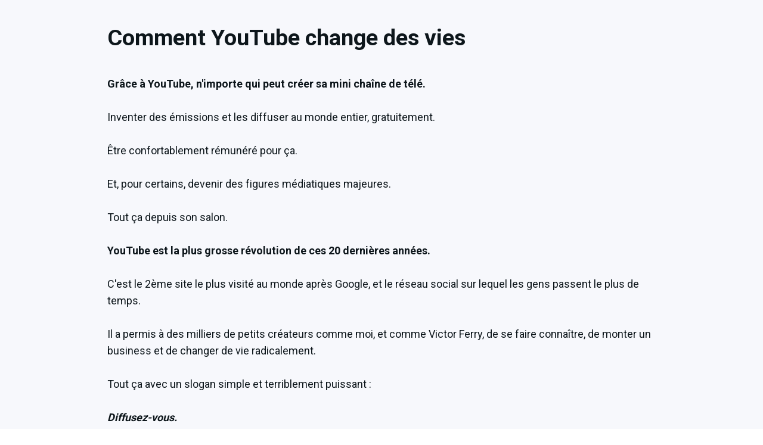

--- FILE ---
content_type: text/html; charset=utf-8
request_url: https://school.antoinebm.com/youtube-odyssee
body_size: 36290
content:
<!DOCTYPE html>
<html lang="fr">
<head>
    <title>YOUTUBE ODYSSÉE™ : Les secrets de Victor Ferry pour passer de zéro à 40 millions de vues</title>

<meta name="viewport" content="width=device-width, initial-scale=1, user-scalable=0">
<meta name="turbo-prefetch" content="false">
<meta name="action-cable-url" content="wss://school.antoinebm.com/cable" data-messaging-enabled="false" />
<meta name="turnstile-site-key" content="0x4AAAAAAAJ5kwYW6AH1ybLx">
<link rel="icon" type="image/x-icon" href="https://school.antoinebm.com/content-assets/public/eyJhbGciOiJIUzI1NiJ9.eyJvYmplY3Rfa2V5IjoiamNla2Q3bXE3M2dqaGY0bDFuNWtldHQ0em5rcCIsImRvbWFpbiI6InNjaG9vbC5hbnRvaW5lYm0uY29tIn0.3XyowB8iA-9H7kA4qx8jrTfpE4oCzlUqJnJzoBWLynE" />


<meta property="og:site_name" content="Antoine BM">


  <meta itemprop="name" content="YOUTUBE ODYSSÉE™ : Les secrets de Victor Ferry pour passer de zéro à 40 millions de vues">

<meta name="twitter:card" content="summary_large_image">
<meta name="twitter:title" content="YOUTUBE ODYSSÉE™ : Les secrets de Victor Ferry pour passer de zéro à 40 millions de vues">
<meta property="og:title" content="YOUTUBE ODYSSÉE™ : Les secrets de Victor Ferry pour passer de zéro à 40 millions de vues">

  <meta name="description" content="Un YouTubeur Pro t&#39;accompagne dans ton aventure YouTube. Il va t&#39;apprendre à trouver une thématique rentable, créer des vidéos qui marchent, générer un salaire et bâtir une carrière.">
  <meta itemprop="description" content="Un YouTubeur Pro t&#39;accompagne dans ton aventure YouTube. Il va t&#39;apprendre à trouver une thématique rentable, créer des vidéos qui marchent, générer un salaire et bâtir une carrière.">
  <meta name="twitter:description" content="Un YouTubeur Pro t&#39;accompagne dans ton aventure YouTube. Il va t&#39;apprendre à trouver une thématique rentable, créer des vidéos qui marchent, générer un salaire et bâtir une carrière.">
  <meta name="og:description" content="Un YouTubeur Pro t&#39;accompagne dans ton aventure YouTube. Il va t&#39;apprendre à trouver une thématique rentable, créer des vidéos qui marchent, générer un salaire et bâtir une carrière.">

  <meta itemprop="image" content="https://school.antoinebm.com/content-assets/public/eyJhbGciOiJIUzI1NiJ9.eyJvYmplY3Rfa2V5Ijoic21yaG1jdGg0ZGc2bzYxc2h0dWYxZ3ZwYnR2MSIsImRvbWFpbiI6InNjaG9vbC5hbnRvaW5lYm0uY29tIn0.n77jchkeax65teUnA48WsxMTlJ1ylk2jzqNk8tZl3KY">
  <meta name="twitter:image" content="https://school.antoinebm.com/content-assets/public/eyJhbGciOiJIUzI1NiJ9.eyJvYmplY3Rfa2V5Ijoic21yaG1jdGg0ZGc2bzYxc2h0dWYxZ3ZwYnR2MSIsImRvbWFpbiI6InNjaG9vbC5hbnRvaW5lYm0uY29tIn0.n77jchkeax65teUnA48WsxMTlJ1ylk2jzqNk8tZl3KY">
  <meta property="og:image" content="https://school.antoinebm.com/content-assets/public/eyJhbGciOiJIUzI1NiJ9.eyJvYmplY3Rfa2V5Ijoic21yaG1jdGg0ZGc2bzYxc2h0dWYxZ3ZwYnR2MSIsImRvbWFpbiI6InNjaG9vbC5hbnRvaW5lYm0uY29tIn0.n77jchkeax65teUnA48WsxMTlJ1ylk2jzqNk8tZl3KY">






  <link rel="stylesheet" href="https://cdn.podia.com/assets/storefront-21267bc2795c5cf077f1c29b4316338c439cbb0a21cd7750d82d5a92a537bf88.css" data-turbo-track="reload" />

    <style id="custom-storefront-styles">.messaging-header{background-color:#0171e3;color:#fff;fill:#fff}.conversation-bubble-background{background:#0171e3}.unread .conversation-bubble-background svg{fill:#0171e3}.conversation-bubble-icon{fill:#fff}.conversation-bubble{position:fixed;width:56px;height:56px;bottom:20px;right:20px;cursor:pointer;z-index:101}.conversation-bubble-background{position:relative;z-index:103;width:56px;height:56px;border-radius:50%}.conversation-bubble-background svg{display:none}.conversation-bubble-shadow{position:absolute;z-index:102;top:-8px;left:-16px;width:88px;height:88px;background-size:88px 88px}.conversation-bubble-icon{position:absolute;top:12px;left:12px;width:32px;height:32px;z-index:111}.conversation-dismiss-icon{fill:#fff}.conversation-dismiss-icon path{stroke:#fff}.unread .conversation-bubble-background{background:none}.unread .conversation-bubble-background svg{display:block;width:56px;height:56px}.unread:after{position:absolute;z-index:103;left:43px;top:3px;width:10px;height:10px;content:"";background:#E24646;border-radius:50%}.messaging-chat-window{width:380px;height:480px;position:fixed;right:20px;bottom:100px;box-sizing:border-box;box-shadow:0 0 0 1px rgba(0,0,0,0.15),0px 7px 40px 2px rgba(148,149,150,0.3);background:white;display:flex;flex-direction:column;justify-content:space-between;transition:0.3s ease-in-out;border-radius:12px;z-index:112}@media screen and (max-width: 420px),screen and (max-height: 590px){.messaging-chat-window{width:100%;height:100%;top:0;bottom:0;right:0;border-radius:0;z-index:1143}}.messaging-message-list ::-webkit-scrollbar{display:none;height:344px;min-height:200px;overflow-y:scroll;background-color:white;background-size:100%;overflow:hidden;position:relative;z-index:113}@media screen and (max-width: 420px),screen and (max-height: 590px){.messaging-message-list{overflow-x:hidden;height:100%}}.messaging-header{height:100%;max-height:70px;border-top-left-radius:12px;border-top-right-radius:12px;padding:16px;position:relative;box-sizing:border-box;display:flex;align-items:center;z-index:114;-webkit-box-shadow:0px 2px 4px rgba(41,37,51,0.1);box-shadow:0px 2px 4px rgba(41,37,51,0.1)}@media screen and (max-width: 420px),screen and (max-height: 590px){.messaging-header{border-top-left-radius:0;border-top-right-radius:0}}.messaging-header--img{border-radius:50%}.messaging-header--user{display:grid;width:100%}.messaging-header--user-name{border-radius:5px;font-size:16px;font-weight:bold;line-height:20px;overflow:hidden;text-overflow:ellipsis;white-space:nowrap}.messaging-header--user-status{align-self:center;border-radius:5px;font-size:14px;line-height:1}.messaging-header--dismiss{align-self:center;display:none}@media screen and (max-width: 420px),screen and (max-height: 590px){.messaging-header--dismiss{display:block}}.messaging-user-input--container{display:flex;align-items:flex-start;-webkit-box-shadow:0px -2px 4px rgba(41,37,51,0.1);box-shadow:0px -2px 4px rgba(41,37,51,0.1);z-index:114}.messaging-user-input--text{width:100%;line-height:1.5em;resize:none;border:none;outline:none;border-bottom-left-radius:12px;border-bottom-right-radius:12px;box-sizing:border-box;padding:16px;font-size:16px;font-weight:400;white-space:pre-wrap;word-wrap:break-word;color:#565867;-webkit-font-smoothing:antialiased;overflow:scroll;bottom:0;overflow-x:hidden;overflow-y:auto}.messaging-user-input--send-btn{height:35px;min-width:35px;border-radius:50%;display:flex;align-items:center;justify-content:center;cursor:pointer;margin:1rem 1rem 0 0;background-color:#0171e3}.messaging-user-input--send-btn svg path{stroke:#fff}.message{background-color:#EDF0F2;border-radius:12px 12px 12px 4px;white-space:pre-wrap;word-wrap:break-word;font-size:14px}.message.customer{color:#fff;background-color:#0171e3;border-radius:12px 12px 4px 12px}.message.bg-danger{background-color:#8A1C1C;color:white}.dots{align-items:center;display:flex;gap:.25rem}.typing{padding:1rem}.typing .dot{background:#6E7577}.dot{display:block;border-radius:.5rem;height:0.50rem;width:0.50rem;animation:typingAnimation 1s infinite ease-in-out}@keyframes typingAnimation{0%{transform:translateY(0px)}28%{transform:translateY(-0.25rem)}44%{transform:translateY(0px)}}.dot:nth-child(1){animation-delay:200ms}.dot:nth-child(2){animation-delay:300ms}.dot:nth-child(3){animation-delay:400ms}.text-sentence::first-letter{text-transform:uppercase}.visitor-email-capture-btn{background-color:#0171e3}.visitor-email-capture-btn svg path{stroke:#fff}.messaging-chat{font-family:var(--system-font)}.messaging-chat .pt2{padding-top:6.25px !important}.messaging-chat .pb2{padding-bottom:6.25px !important}.messaging-chat .mb3{margin-bottom:9.375px !important}.messaging-chat .pl3{padding-left:9.375px !important}.messaging-chat .pr3{padding-right:9.375px !important}.messaging-chat .pl4{padding-left:12.5px !important}.messaging-chat .pr4{padding-right:12.5px !important}.messaging-chat .mb1{margin-bottom:3.125px !important}.messaging-chat .mr2{margin-right:6.25px !important}.messaging-chat .text-gray{color:#8599a9}.messaging-chat .text-muted{color:#a09ea2 !important}.btn-primary{color:#fff;background-color:#0171e3;border-color:rgba(0,0,0,0)}.btn-primary:focus,.btn-primary.focus{color:#fff;background-color:#0158b0;border-color:rgba(0,0,0,0)}.btn-primary:hover{color:#fff;background-color:#0158b0;border-color:rgba(0,0,0,0)}.btn-primary:active,.btn-primary.active,.open>.btn-primary.dropdown-toggle{color:#fff;background-color:#0158b0;background-image:none;border-color:rgba(0,0,0,0)}.btn-primary:active:hover,.btn-primary:active:focus,.btn-primary.focus:active,.btn-primary.active:hover,.btn-primary.active:focus,.btn-primary.active.focus,.open>.btn-primary.dropdown-toggle:hover,.open>.btn-primary.dropdown-toggle:focus,.open>.btn-primary.dropdown-toggle.focus{color:#fff;background-color:#01468d;border-color:rgba(0,0,0,0)}.btn-primary.disabled:hover,.btn-primary.disabled:focus,.btn-primary.disabled.focus,.btn-primary[disabled]:hover,.btn-primary[disabled]:focus,.btn-primary.focus[disabled],fieldset[disabled] .btn-primary:hover,fieldset[disabled] .btn-primary:focus,fieldset[disabled] .btn-primary.focus{background-color:#0171e3;border-color:rgba(0,0,0,0)}.btn-primary .badge{color:#0171e3;background-color:#fff}a{color:#0171e3}a:hover,a:focus,a:active{color:#0164ca}.text-primary,a.text-muted:hover{color:#0171e3}.bg-primary,.bg-confetti-primary,.user-course-pager .btn:hover{background:#0171e3}.product-card-image.bg-primary:hover{background-color:#0164ca}.navbar-default .navbar-nav>li>a:hover,.navbar-default .navbar-nav>li>a:focus,.navbar-default .navbar-nav>li>a:active,.navbar-default .navbar-nav>.active>a,.navbar-default .navbar-nav>.active>a:hover,.navbar-default .navbar-nav>.active>a:focus,.navbar-default .navbar-nav>.open>a,.navbar-default .navbar-nav>.open>a:hover,.navbar-default .navbar-nav>.open>a:focus,.nav-tabs>li>a:hover{color:#0171e3}#user-site-course-sidebar .block-link a.active,#user-site-course-sidebar .block-link a:hover{border-color:#0171e3}.form-control.focused,.form-control:focus{border-color:#0171e3}.nav-tabs>li>a:hover,.nav-tabs>li>a:active,.nav-tabs>li>a:focus{color:#0171e3}.nav-tabs>li.active>a,.nav-tabs>li.active>a:hover,.nav-tabs>li.active>a:active,.nav-tabs>li.active>a:focus{border-color:#0171e3}svg.stroke-primary *{stroke:#0171e3}svg.fill-primary *{fill:#0171e3}.comment.creator-comment img{box-shadow:0 0 0 2px white,0 0 0 4px #0171e3}code{color:#0158b0}.quiz-question .quiz-answer-list .quiz-answer-list-item.unanswered.chosen:before{background:#0171e3}.quiz-question .quiz-answer-list .quiz-answer-list-item.unanswered.chosen:before,.quiz-question .quiz-answer-list .quiz-answer-list-item.unanswered.unanswered:hover:before{border-color:#0171e3}#site-locked-modal a.btn.btn-primary{background-color:#0171e3 !important}
</style>

    <link rel="stylesheet" href="https://fonts.googleapis.com/css?family=Roboto:400|Roboto:700">

  <style>
    :root {
      font-size: 18px
    }
  </style>

  <meta name='turbo-cache-control'>



  <meta name="google-analytics-id" content="G-9PL4W93JB5">

  <!-- Global site tag (gtag.js) - Google Analytics -->
  <script async src="https://www.googletagmanager.com/gtag/js?id=G-9PL4W93JB5"></script>
  <script>
    window.dataLayer = window.dataLayer || [];
    function gtag(){dataLayer.push(arguments);}
    gtag('js', new Date());
  </script>
  <!-- End Global site tag (gtag.js) - Google Analytics -->


<meta name="facebook-pixel-id" content="1570144349925716">

<!-- Facebook Pixel Code -->
<script>
  !function(f,b,e,v,n,t,s)
  {if(f.fbq)return;n=f.fbq=function(){n.callMethod?
  n.callMethod.apply(n,arguments):n.queue.push(arguments)};
  if(!f._fbq)f._fbq=n;n.push=n;n.loaded=!0;n.version='2.0';
  n.queue=[];t=b.createElement(e);t.async=!0;
  t.src=v;s=b.getElementsByTagName(e)[0];
  s.parentNode.insertBefore(t,s)}(window, document,'script',
  'https://connect.facebook.net/en_US/fbevents.js');
</script>
<!-- End Facebook Pixel Code -->


<script src="https://js.stripe.com/v3/"></script>
<script src="https://www.paypalobjects.com/api/checkout.js"></script>
<script src="https://embed.cloudflarestream.com/embed/sdk.latest.js"></script>


  <meta name="features" content="{&quot;media_library&quot;:true,&quot;new_colorpicker&quot;:true,&quot;setting_toggle_click_outside&quot;:true,&quot;legacy_html_migration__data_images&quot;:false,&quot;gifs&quot;:false}">


  <script src="https://cdn.podia.com/assets/user-site-a17f877f0c0d4266d94de1e28cbb54ceaa3b0395ef1536f8fa123f908bffa1cb.js" data-turbo-track="reload"></script>
  <script src="https://cdn.podia.com/assets/storefront-2805a708595256389078e5c398f1c052b089c2b4d97e54d6ac720b58fbc5f280.js" data-turbo-track="reload"></script>
  <script type="text/javascript">
  Podia.Customer = null;
</script>

  

      <script src="https://challenges.cloudflare.com/turnstile/v0/api.js" async defer></script>
</head>

<body class="user-site">
  
  

    <div id="page_header" class="react-page-header" style="" data-controller="editor--page-section">
  <div data-react-component="creator_ui/section_adapters/Header" data-props="{&quot;features&quot;:{&quot;siteEditorColors&quot;:true},&quot;theme&quot;:{&quot;background&quot;:{},&quot;colors&quot;:{&quot;id&quot;:73887300,&quot;values&quot;:{&quot;sectionBackground&quot;:&quot;#0C0910FF&quot;,&quot;sectionBorder&quot;:&quot;#0C09101A&quot;,&quot;heading1&quot;:&quot;#FFFFFFFF&quot;,&quot;heading2&quot;:&quot;#FFFFFFFF&quot;,&quot;heading3&quot;:&quot;#FFFFFFFF&quot;,&quot;heading4&quot;:&quot;#ffffff&quot;,&quot;subtitle&quot;:&quot;#FFFFFFFF&quot;,&quot;pretitle&quot;:&quot;#FFFFFFFF&quot;,&quot;pretitleAccent&quot;:&quot;#0171E3FF&quot;,&quot;paragraphText&quot;:&quot;#FFFFFFFF&quot;,&quot;paragraphSubtext&quot;:&quot;#FFFFFFFF&quot;,&quot;paragraphLinks&quot;:&quot;#FFFFFFFF&quot;,&quot;buttonLabel&quot;:&quot;#FFFFFFFF&quot;,&quot;buttonBackground&quot;:&quot;#0171E3FF&quot;,&quot;inputBackground&quot;:&quot;#ffffff&quot;,&quot;inputText&quot;:&quot;#0D161B&quot;,&quot;socialIconColors&quot;:&quot;text&quot;,&quot;cardBackground&quot;:&quot;#ffffff&quot;,&quot;cardHeading1&quot;:&quot;#FFFFFFFF&quot;,&quot;cardHeading2&quot;:&quot;#FFFFFFFF&quot;,&quot;cardHeading3&quot;:&quot;#FFFFFFFF&quot;,&quot;cardHeading4&quot;:null,&quot;cardSubtitle&quot;:&quot;#FFFFFFFF&quot;,&quot;cardPretitle&quot;:&quot;#FFFFFFFF&quot;,&quot;cardPretitleAccent&quot;:&quot;#0171E3FF&quot;,&quot;cardParagraphText&quot;:&quot;#FFFFFFFF&quot;,&quot;cardParagraphSubtext&quot;:&quot;#FFFFFFFF&quot;,&quot;cardParagraphLinks&quot;:&quot;#FFFFFFFF&quot;,&quot;cardButtonLabel&quot;:&quot;#FFFFFFFF&quot;,&quot;cardButtonBackground&quot;:&quot;#0171E3FF&quot;,&quot;cardInputBackground&quot;:&quot;#ffffff&quot;,&quot;cardInputText&quot;:&quot;#0D161B&quot;,&quot;cardSocialIconColors&quot;:&quot;text&quot;,&quot;overlayBackground&quot;:&quot;#ffffff&quot;,&quot;overlayHeading1&quot;:&quot;#FFFFFFFF&quot;,&quot;overlayHeading2&quot;:&quot;#FFFFFFFF&quot;,&quot;overlayHeading3&quot;:&quot;#FFFFFFFF&quot;,&quot;overlayHeading4&quot;:null,&quot;overlaySubtitle&quot;:&quot;#FFFFFFFF&quot;,&quot;overlayPretitle&quot;:&quot;#FFFFFFFF&quot;,&quot;overlayPretitleAccent&quot;:&quot;#0171E3FF&quot;,&quot;overlayParagraphText&quot;:&quot;#FFFFFFFF&quot;,&quot;overlayParagraphSubtext&quot;:&quot;#FFFFFFFF&quot;,&quot;overlayParagraphLinks&quot;:&quot;#FFFFFFFF&quot;,&quot;overlayButtonLabel&quot;:&quot;#FFFFFFFF&quot;,&quot;overlayButtonBackground&quot;:&quot;#0171E3FF&quot;,&quot;overlayInputBackground&quot;:&quot;#ffffff&quot;,&quot;overlayInputText&quot;:&quot;#0D161B&quot;,&quot;overlaySocialIconColors&quot;:&quot;text&quot;,&quot;accent1&quot;:&quot;#0171E3FF&quot;,&quot;codeblockText&quot;:&quot;#FFFFFFFF&quot;,&quot;codeblockBackground&quot;:&quot;#FFFFFFFF&quot;,&quot;inputBorder&quot;:&quot;#FFFFFFFF&quot;}},&quot;fonts&quot;:{&quot;families&quot;:[&quot;Roboto:400&quot;,&quot;Roboto:700&quot;],&quot;styles&quot;:{&quot;preheadingFont&quot;:{&quot;family&quot;:&quot;Roboto&quot;,&quot;weight&quot;:&quot;400&quot;,&quot;spacing&quot;:&quot;0&quot;,&quot;height&quot;:&quot;1.6&quot;,&quot;case&quot;:&quot;none&quot;},&quot;headingFont&quot;:{&quot;family&quot;:&quot;Roboto&quot;,&quot;weight&quot;:&quot;700&quot;,&quot;spacing&quot;:&quot;0&quot;,&quot;height&quot;:&quot;1.2&quot;,&quot;case&quot;:&quot;none&quot;},&quot;subheadingFont&quot;:{&quot;family&quot;:&quot;Roboto&quot;,&quot;weight&quot;:&quot;400&quot;,&quot;spacing&quot;:&quot;0&quot;,&quot;height&quot;:&quot;1.6&quot;,&quot;case&quot;:&quot;none&quot;},&quot;bodyFont&quot;:{&quot;family&quot;:&quot;Roboto&quot;,&quot;weight&quot;:&quot;400&quot;,&quot;spacing&quot;:&quot;0&quot;,&quot;height&quot;:&quot;1.6&quot;,&quot;case&quot;:null},&quot;buttonFont&quot;:{&quot;family&quot;:&quot;Roboto&quot;,&quot;weight&quot;:&quot;400&quot;,&quot;spacing&quot;:&quot;0&quot;,&quot;height&quot;:&quot;1.6&quot;,&quot;case&quot;:&quot;none&quot;},&quot;navigationFont&quot;:{&quot;family&quot;:&quot;Roboto&quot;,&quot;weight&quot;:&quot;400&quot;,&quot;spacing&quot;:&quot;0&quot;,&quot;height&quot;:&quot;1.6&quot;,&quot;case&quot;:&quot;none&quot;}},&quot;sizes&quot;:{&quot;headingFont&quot;:{&quot;h1&quot;:&quot;2.45&quot;,&quot;h2&quot;:&quot;2.1&quot;,&quot;h3&quot;:&quot;1.7&quot;,&quot;h4&quot;:&quot;1.35&quot;},&quot;bodyFont&quot;:{&quot;lg&quot;:&quot;1.125&quot;,&quot;md&quot;:&quot;1&quot;,&quot;sm&quot;:&quot;1&quot;},&quot;buttonFont&quot;:{&quot;lg&quot;:1.15,&quot;md&quot;:&quot;1&quot;,&quot;sm&quot;:&quot;0.8&quot;},&quot;navigationFont&quot;:{&quot;md&quot;:0.8}},&quot;baseFontSize&quot;:&quot;18&quot;},&quot;structure&quot;:{&quot;globalCardCorners&quot;:1.0,&quot;globalCardShadowOpacity&quot;:0.04,&quot;globalCardShadowDepth&quot;:5.0,&quot;globalCardCollectionHeight&quot;:&quot;unified&quot;,&quot;globalGap&quot;:1.0,&quot;globalTopPadding&quot;:2.25,&quot;globalBottomPadding&quot;:2.25,&quot;globalWidth&quot;:960,&quot;globalBorderEnabled&quot;:false,&quot;globalBorderPlacement&quot;:&quot;bottom&quot;,&quot;globalBorderStyle&quot;:&quot;solid&quot;,&quot;globalBorderSize&quot;:1,&quot;sectionCardCorners&quot;:null,&quot;sectionCardShadowOpacity&quot;:null,&quot;sectionCardShadowDepth&quot;:null,&quot;sectionCardCollectionHeight&quot;:null,&quot;sectionGap&quot;:null,&quot;sectionTopPadding&quot;:1.25,&quot;sectionBottomPadding&quot;:1.25,&quot;sectionWidth&quot;:null,&quot;sectionColumnCount&quot;:3,&quot;sectionBorderEnabled&quot;:null,&quot;sectionBorderPlacement&quot;:null,&quot;sectionBorderStyle&quot;:null,&quot;sectionBorderSize&quot;:null},&quot;mediaOptions&quot;:{&quot;aspectRatio&quot;:&quot;natural&quot;,&quot;mediaCorners&quot;:&quot;hard&quot;,&quot;mediaMobileFullWidth&quot;:null,&quot;mediaWidth&quot;:0.15,&quot;globalOptions&quot;:{&quot;imageCorners&quot;:&quot;large&quot;,&quot;imageMobileFullWidth&quot;:true,&quot;videoCorners&quot;:&quot;medium&quot;,&quot;videoMobileFullWidth&quot;:true,&quot;linkedImageHover&quot;:&quot;none&quot;}},&quot;interactivesOptions&quot;:{&quot;linkStyles&quot;:&quot;underline&quot;,&quot;linkHover&quot;:&quot;fade&quot;,&quot;linkHoverColor&quot;:&quot;#0171e3&quot;,&quot;navigationLinkStyles&quot;:&quot;none&quot;,&quot;navigationLinkHover&quot;:&quot;underline&quot;,&quot;navigationLinkHoverColor&quot;:&quot;#0171e3&quot;,&quot;linkedTitleStyles&quot;:&quot;none&quot;,&quot;linkedTitleHover&quot;:&quot;color&quot;,&quot;linkedTitleHoverColor&quot;:&quot;#0171e3&quot;,&quot;buttonStyles&quot;:&quot;flat&quot;,&quot;buttonCorners&quot;:&quot;small&quot;,&quot;buttonHover&quot;:&quot;rise&quot;,&quot;iconHover&quot;:&quot;scale&quot;},&quot;renderingMode&quot;:&quot;live&quot;},&quot;authenticationLinks&quot;:{&quot;login&quot;:{&quot;name&quot;:&quot;Se connecter&quot;,&quot;url&quot;:&quot;/login&quot;},&quot;logout&quot;:{&quot;name&quot;:&quot;Se déconnecter&quot;,&quot;url&quot;:&quot;/logout&quot;}},&quot;currentUser&quot;:null,&quot;dashboardLinks&quot;:[],&quot;headerLinks&quot;:{},&quot;id&quot;:&quot;page_header&quot;,&quot;layout&quot;:&quot;default&quot;,&quot;logo&quot;:null,&quot;logoAltText&quot;:&quot;&quot;,&quot;showBorder&quot;:false,&quot;showHeader&quot;:true,&quot;showLoginButton&quot;:true,&quot;fluidType&quot;:null,&quot;sidebarActive&quot;:null,&quot;site&quot;:{&quot;name&quot;:&quot;Antoine BM&quot;,&quot;url&quot;:&quot;/&quot;},&quot;storefrontLogo&quot;:&quot;https://school.antoinebm.com/content-assets/public/eyJhbGciOiJIUzI1NiJ9.eyJvYmplY3Rfa2V5IjoidGthNHd0aDZmMHozNnd4c2xmN3V3Y2VtcGM5eSIsImRvbWFpbiI6InNjaG9vbC5hbnRvaW5lYm0uY29tIn0.5eic_PRE-eg1F8YOu-M2nGgVyoNJuLMeIDLsnuqm7fw&quot;,&quot;userLinks&quot;:[{&quot;name&quot;:&quot;Affiliation&quot;,&quot;url&quot;:&quot;/customer/affiliate&quot;},{&quot;name&quot;:&quot;Paramètres&quot;,&quot;url&quot;:&quot;/customer/settings/edit&quot;}],&quot;mediaPlacement&quot;:null,&quot;textAlignment&quot;:null,&quot;headerAlignment&quot;:null,&quot;mediaStyle&quot;:null}"><section class="sc-dXYVqG dAPrmX"><div data-testid="container" class="sc-jcvEFQ czLRew"><header data-testid="header-container" class="sc-ipZvcT jKqbHH"><div data-testid="logo-container" class="sc-ipolYl cjZKCx"><a href="/" class="sc-eKpnvn kTlPRF"><img src="https://school.antoinebm.com/content-assets/public/eyJhbGciOiJIUzI1NiJ9.eyJvYmplY3Rfa2V5IjoidGthNHd0aDZmMHozNnd4c2xmN3V3Y2VtcGM5eSIsImRvbWFpbiI6InNjaG9vbC5hbnRvaW5lYm0uY29tIn0.5eic_PRE-eg1F8YOu-M2nGgVyoNJuLMeIDLsnuqm7fw" alt=""/></a></div><nav aria-label="Main" class="sc-bnKOtV bKQaBe sc-kGpOLI cQlZcF"><ul class="sc-gOUBbZ sc-sediK sc-cUDvSk dxmhNI gXFa-dZ hdIYcU"></ul></nav><div data-testid="desktop-menu" class="sc-bGmiln sc-dAquNC dwIGOk fljQPz"><a href="/login" class="sc-Asyiq kUIZUG">Se connecter</a></div><div data-testid="mobile-menu" class="sc-bGmiln sc-elXHpe dwIGOk hrYbiJ"><button aria-haspopup="menu" class="sc-dliZax kuprKU"><svg width="24" height="24" viewBox="0 0 24 24" fill="none" xmlns="http://www.w3.org/2000/svg"><path fill-rule="evenodd" clip-rule="evenodd" d="M2 5C2 4.44772 2.44772 4 3 4H19C19.5523 4 20 4.44772 20 5C20 5.55228 19.5523 6 19 6H3C2.44772 6 2 5.55228 2 5Z" fill="currentColor"></path><path fill-rule="evenodd" clip-rule="evenodd" d="M2 19C2 18.4477 2.44772 18 3 18H17C17.5523 18 18 18.4477 18 19C18 19.5523 17.5523 20 17 20H3C2.44772 20 2 19.5523 2 19Z" fill="currentColor"></path><path fill-rule="evenodd" clip-rule="evenodd" d="M2 12C2 11.4477 2.44772 11 3 11H21C21.5523 11 22 11.4477 22 12C22 12.5523 21.5523 13 21 13H3C2.44772 13 2 12.5523 2 12Z" fill="currentColor"></path></svg></button><div role="menu" aria-hidden="true" data-testid="dropdown-menu" class="sc-ffnlCM hmWOpG"><nav class="sc-kYfZys gsDORJ"><a href="/login" class="sc-jcvhOc gguZWW sc-bcWuly sc-eeCozV cIDnzw jumHhu" data-skip-external-link-check="false">Se connecter</a></nav></div></div></header></div></section></div>
</div>

  

  <div data-controller='page-data'></div>
<div data-react-component="Flash" data-props="{}"></div>
<div id="page_section_container" class="page-sections course-page-sections"><div id="page_section_70259944" class="react-page-section">
  <div data-react-component="creator_ui/section_adapters/ProductBanner" data-props="{&quot;features&quot;:{&quot;siteEditorColors&quot;:true},&quot;theme&quot;:{&quot;background&quot;:{&quot;blend&quot;:&quot;normal&quot;,&quot;blur&quot;:41,&quot;contrast&quot;:100,&quot;grayscale&quot;:0,&quot;opacity&quot;:100,&quot;url&quot;:null},&quot;colors&quot;:{&quot;id&quot;:73887300,&quot;values&quot;:{&quot;sectionBackground&quot;:&quot;#0C0910FF&quot;,&quot;sectionBorder&quot;:&quot;#0C09101A&quot;,&quot;heading1&quot;:&quot;#FFFFFFFF&quot;,&quot;heading2&quot;:&quot;#FFFFFFFF&quot;,&quot;heading3&quot;:&quot;#FFFFFFFF&quot;,&quot;heading4&quot;:&quot;#ffffff&quot;,&quot;subtitle&quot;:&quot;#FFFFFFFF&quot;,&quot;pretitle&quot;:&quot;#FFFFFFFF&quot;,&quot;pretitleAccent&quot;:&quot;#0171E3FF&quot;,&quot;paragraphText&quot;:&quot;#FFFFFFFF&quot;,&quot;paragraphSubtext&quot;:&quot;#FFFFFFFF&quot;,&quot;paragraphLinks&quot;:&quot;#FFFFFFFF&quot;,&quot;buttonLabel&quot;:&quot;#FFFFFFFF&quot;,&quot;buttonBackground&quot;:&quot;#0171E3FF&quot;,&quot;inputBackground&quot;:&quot;#ffffff&quot;,&quot;inputText&quot;:&quot;#0D161B&quot;,&quot;socialIconColors&quot;:&quot;text&quot;,&quot;cardBackground&quot;:&quot;#ffffff&quot;,&quot;cardHeading1&quot;:&quot;#FFFFFFFF&quot;,&quot;cardHeading2&quot;:&quot;#FFFFFFFF&quot;,&quot;cardHeading3&quot;:&quot;#FFFFFFFF&quot;,&quot;cardHeading4&quot;:null,&quot;cardSubtitle&quot;:&quot;#FFFFFFFF&quot;,&quot;cardPretitle&quot;:&quot;#FFFFFFFF&quot;,&quot;cardPretitleAccent&quot;:&quot;#0171E3FF&quot;,&quot;cardParagraphText&quot;:&quot;#FFFFFFFF&quot;,&quot;cardParagraphSubtext&quot;:&quot;#FFFFFFFF&quot;,&quot;cardParagraphLinks&quot;:&quot;#FFFFFFFF&quot;,&quot;cardButtonLabel&quot;:&quot;#FFFFFFFF&quot;,&quot;cardButtonBackground&quot;:&quot;#0171E3FF&quot;,&quot;cardInputBackground&quot;:&quot;#ffffff&quot;,&quot;cardInputText&quot;:&quot;#0D161B&quot;,&quot;cardSocialIconColors&quot;:&quot;text&quot;,&quot;overlayBackground&quot;:&quot;#ffffff&quot;,&quot;overlayHeading1&quot;:&quot;#FFFFFFFF&quot;,&quot;overlayHeading2&quot;:&quot;#FFFFFFFF&quot;,&quot;overlayHeading3&quot;:&quot;#FFFFFFFF&quot;,&quot;overlayHeading4&quot;:null,&quot;overlaySubtitle&quot;:&quot;#FFFFFFFF&quot;,&quot;overlayPretitle&quot;:&quot;#FFFFFFFF&quot;,&quot;overlayPretitleAccent&quot;:&quot;#0171E3FF&quot;,&quot;overlayParagraphText&quot;:&quot;#FFFFFFFF&quot;,&quot;overlayParagraphSubtext&quot;:&quot;#FFFFFFFF&quot;,&quot;overlayParagraphLinks&quot;:&quot;#FFFFFFFF&quot;,&quot;overlayButtonLabel&quot;:&quot;#FFFFFFFF&quot;,&quot;overlayButtonBackground&quot;:&quot;#0171E3FF&quot;,&quot;overlayInputBackground&quot;:&quot;#ffffff&quot;,&quot;overlayInputText&quot;:&quot;#0D161B&quot;,&quot;overlaySocialIconColors&quot;:&quot;text&quot;,&quot;accent1&quot;:&quot;#0171E3FF&quot;,&quot;codeblockText&quot;:&quot;#FFFFFFFF&quot;,&quot;codeblockBackground&quot;:&quot;#FFFFFFFF&quot;,&quot;inputBorder&quot;:&quot;#FFFFFFFF&quot;}},&quot;fonts&quot;:{&quot;families&quot;:[&quot;Roboto:400&quot;,&quot;Roboto:700&quot;],&quot;styles&quot;:{&quot;preheadingFont&quot;:{&quot;family&quot;:&quot;Roboto&quot;,&quot;weight&quot;:&quot;400&quot;,&quot;spacing&quot;:&quot;0&quot;,&quot;height&quot;:&quot;1.6&quot;,&quot;case&quot;:&quot;none&quot;},&quot;headingFont&quot;:{&quot;family&quot;:&quot;Roboto&quot;,&quot;weight&quot;:&quot;700&quot;,&quot;spacing&quot;:&quot;0&quot;,&quot;height&quot;:&quot;1.2&quot;,&quot;case&quot;:&quot;none&quot;},&quot;subheadingFont&quot;:{&quot;family&quot;:&quot;Roboto&quot;,&quot;weight&quot;:&quot;400&quot;,&quot;spacing&quot;:&quot;0&quot;,&quot;height&quot;:&quot;1.6&quot;,&quot;case&quot;:&quot;none&quot;},&quot;bodyFont&quot;:{&quot;family&quot;:&quot;Roboto&quot;,&quot;weight&quot;:&quot;400&quot;,&quot;spacing&quot;:&quot;0&quot;,&quot;height&quot;:&quot;1.6&quot;,&quot;case&quot;:null},&quot;buttonFont&quot;:{&quot;family&quot;:&quot;Roboto&quot;,&quot;weight&quot;:&quot;400&quot;,&quot;spacing&quot;:&quot;0&quot;,&quot;height&quot;:&quot;1.6&quot;,&quot;case&quot;:&quot;none&quot;},&quot;navigationFont&quot;:{&quot;family&quot;:&quot;Roboto&quot;,&quot;weight&quot;:&quot;400&quot;,&quot;spacing&quot;:&quot;0&quot;,&quot;height&quot;:&quot;1.6&quot;,&quot;case&quot;:&quot;none&quot;}},&quot;sizes&quot;:{&quot;headingFont&quot;:{&quot;h1&quot;:&quot;2.45&quot;,&quot;h2&quot;:&quot;2.1&quot;,&quot;h3&quot;:&quot;1.7&quot;,&quot;h4&quot;:&quot;1.35&quot;},&quot;bodyFont&quot;:{&quot;lg&quot;:&quot;1.125&quot;,&quot;md&quot;:&quot;1&quot;,&quot;sm&quot;:&quot;1&quot;},&quot;buttonFont&quot;:{&quot;lg&quot;:1.15,&quot;md&quot;:&quot;1&quot;,&quot;sm&quot;:&quot;0.8&quot;},&quot;navigationFont&quot;:{&quot;md&quot;:0.8}},&quot;baseFontSize&quot;:&quot;18&quot;},&quot;structure&quot;:{&quot;globalCardCorners&quot;:1.0,&quot;globalCardShadowOpacity&quot;:0.04,&quot;globalCardShadowDepth&quot;:5.0,&quot;globalCardCollectionHeight&quot;:&quot;unified&quot;,&quot;globalGap&quot;:1.0,&quot;globalTopPadding&quot;:2.25,&quot;globalBottomPadding&quot;:2.25,&quot;globalWidth&quot;:960,&quot;globalBorderEnabled&quot;:false,&quot;globalBorderPlacement&quot;:&quot;bottom&quot;,&quot;globalBorderStyle&quot;:&quot;solid&quot;,&quot;globalBorderSize&quot;:1,&quot;sectionCardCorners&quot;:null,&quot;sectionCardShadowOpacity&quot;:null,&quot;sectionCardShadowDepth&quot;:null,&quot;sectionCardCollectionHeight&quot;:null,&quot;sectionGap&quot;:null,&quot;sectionTopPadding&quot;:null,&quot;sectionBottomPadding&quot;:null,&quot;sectionWidth&quot;:null,&quot;sectionColumnCount&quot;:3,&quot;sectionBorderEnabled&quot;:null,&quot;sectionBorderPlacement&quot;:null,&quot;sectionBorderStyle&quot;:null,&quot;sectionBorderSize&quot;:null},&quot;mediaOptions&quot;:{&quot;aspectRatio&quot;:&quot;natural&quot;,&quot;mediaCorners&quot;:&quot;small&quot;,&quot;mediaMobileFullWidth&quot;:true,&quot;mediaWidth&quot;:0.35,&quot;globalOptions&quot;:{&quot;imageCorners&quot;:&quot;large&quot;,&quot;imageMobileFullWidth&quot;:true,&quot;videoCorners&quot;:&quot;medium&quot;,&quot;videoMobileFullWidth&quot;:true,&quot;linkedImageHover&quot;:&quot;none&quot;}},&quot;interactivesOptions&quot;:{&quot;linkStyles&quot;:&quot;underline&quot;,&quot;linkHover&quot;:&quot;fade&quot;,&quot;linkHoverColor&quot;:&quot;#0171e3&quot;,&quot;navigationLinkStyles&quot;:&quot;none&quot;,&quot;navigationLinkHover&quot;:&quot;underline&quot;,&quot;navigationLinkHoverColor&quot;:&quot;#0171e3&quot;,&quot;linkedTitleStyles&quot;:&quot;none&quot;,&quot;linkedTitleHover&quot;:&quot;color&quot;,&quot;linkedTitleHoverColor&quot;:&quot;#0171e3&quot;,&quot;buttonStyles&quot;:&quot;flat&quot;,&quot;buttonCorners&quot;:&quot;small&quot;,&quot;buttonHover&quot;:&quot;rise&quot;,&quot;iconHover&quot;:&quot;scale&quot;},&quot;renderingMode&quot;:&quot;live&quot;},&quot;headingLevel&quot;:&quot;2&quot;,&quot;preheading&quot;:null,&quot;heading&quot;:null,&quot;subheading&quot;:null,&quot;id&quot;:70259944,&quot;domId&quot;:&quot;product_banner_page_section_70259944&quot;,&quot;button&quot;:{&quot;text&quot;:&quot;Acheter maintenant&quot;,&quot;url&quot;:&quot;&quot;,&quot;target&quot;:null},&quot;button2&quot;:{&quot;text&quot;:null,&quot;url&quot;:&quot;&quot;,&quot;target&quot;:null},&quot;buttonSubtext&quot;:null,&quot;mediaPlacement&quot;:&quot;top-center&quot;,&quot;textAlignment&quot;:&quot;center&quot;,&quot;headerAlignment&quot;:null,&quot;mediaStyle&quot;:&quot;media-style-plain&quot;,&quot;buttons&quot;:{&quot;checkout&quot;:{&quot;remote&quot;:true,&quot;text&quot;:&quot;Acheter maintenant&quot;,&quot;url&quot;:&quot;/youtube-odyssee/buy?offer_id=214316&quot;}},&quot;emailForm&quot;:null,&quot;images&quot;:{&quot;external&quot;:null,&quot;primary&quot;:&quot;https://school.antoinebm.com/content-assets/public/eyJhbGciOiJIUzI1NiJ9.eyJvYmplY3Rfa2V5Ijoic21yaG1jdGg0ZGc2bzYxc2h0dWYxZ3ZwYnR2MSIsImRvbWFpbiI6InNjaG9vbC5hbnRvaW5lYm0uY29tIn0.n77jchkeax65teUnA48WsxMTlJ1ylk2jzqNk8tZl3KY&quot;,&quot;alt&quot;:null},&quot;isPlaceholder&quot;:false,&quot;mediaType&quot;:&quot;image&quot;,&quot;metadata&quot;:{&quot;type&quot;:&quot;Cours&quot;,&quot;includedItems&quot;:&quot;16 Leçons&quot;},&quot;names&quot;:{&quot;external&quot;:&quot;&quot;,&quot;primary&quot;:&quot;YOUTUBE ODYSSÉE™ : Les secrets de Victor Ferry pour passer de zéro à 40 millions de vues&quot;},&quot;prices&quot;:{&quot;0&quot;:&quot;399 €&quot;},&quot;productId&quot;:228555,&quot;text&quot;:{&quot;external&quot;:&quot;\u003cp class=\&quot;text-base\&quot;\u003eUn \u003cstrong\u003eYouTubeur Pro\u003c/strong\u003e t&#39;accompagne dans ton aventure YouTube. Il va t&#39;apprendre à \u003cstrong\u003etrouver une thématique rentable\u003c/strong\u003e, \u003cstrong\u003ecréer des vidéos qui marchent\u003c/strong\u003e, \u003cstrong\u003egénérer un salaire\u003c/strong\u003e et \u003cstrong\u003ebâtir une carrière\u003c/strong\u003e.\u003cbr\u003e\u003cstrong\u003ePAR VICTOR FERRY\u003c/strong\u003e\u003c/p\u003e&quot;,&quot;primary&quot;:&quot;Un YouTubeur Pro t&#39;accompagne dans ton aventure YouTube. Il va t&#39;apprendre à trouver une thématique rentable, créer des vidéos qui marchent, générer un salaire et bâtir une carrière.&quot;},&quot;toggles&quot;:{&quot;image&quot;:true,&quot;price&quot;:true,&quot;type&quot;:true,&quot;description&quot;:true,&quot;productAvailability&quot;:true,&quot;discordAccess&quot;:true,&quot;includedItems&quot;:true,&quot;duration&quot;:true,&quot;cohortStartDate&quot;:true,&quot;includedProductsCount&quot;:true,&quot;includedProductsList&quot;:true},&quot;products&quot;:[],&quot;translations&quot;:{&quot;productsIncluded&quot;:&quot;&quot;,&quot;showLess&quot;:&quot;Montrer moins&quot;,&quot;showMore&quot;:&quot;Montre plus&quot;},&quot;video&quot;:{&quot;color&quot;:&quot;#0171e3&quot;,&quot;customThumbnail&quot;:null}}"><section class="sc-dXYVqG dAPrmX"><div class="sc-kHpCdB VXMXf"></div><div data-testid="container" class="sc-jcvEFQ ezgBDc"><section class="sc-fylWoh sc-kqRhTO etEGmz eJsWvP"><div class="sc-hEkkVl ikyirZ"><img data-testid="media" loading="lazy" src="https://school.antoinebm.com/content-assets/public/eyJhbGciOiJIUzI1NiJ9.eyJvYmplY3Rfa2V5Ijoic21yaG1jdGg0ZGc2bzYxc2h0dWYxZ3ZwYnR2MSIsImRvbWFpbiI6InNjaG9vbC5hbnRvaW5lYm0uY29tIn0.n77jchkeax65teUnA48WsxMTlJ1ylk2jzqNk8tZl3KY" class="sc-jwqMsZ brGBZd"/></div><div class="sc-fDVLrx hqBEuq"><section class="sc-fylWoh sc-jYpOcw etEGmz tuYGf"><header class="sc-dxjgzI bYGaPf"><p role="doc-subtitle" class="sc-bxmmIP sc-fcddXt ejMgOa cDaRza"><ul class="sc-gOUBbZ sc-sediK dxmhNI gfkQiQ sc-WwxRR gduVnS"><li class="sc-hhvUTr sc-gkCgsS hjcdxQ hxNFTn">399 €</li></ul></p><h2 class="sc-jIiDBi sc-ienWRC lQcbR iNfBYT">YOUTUBE ODYSSÉE™ : Les secrets de Victor Ferry pour passer de zéro à 40 millions de vues</h2><p role="doc-subtitle" class="sc-bxmmIP sc-jJhUpn ejMgOa evrAai"><div class="sc-irDnDc eZoxWD"><ul class="sc-gOUBbZ sc-sediK dxmhNI gfkQiQ"><li class="sc-hhvUTr sc-gkCgsS hjcdxQ hxNFTn">Cours</li><li class="sc-hhvUTr sc-gkCgsS hjcdxQ hxNFTn">16 Leçons</li></ul></div></p></header><div class="sc-fEOKFM sc-gBIzgl KaVJJ gtWekz"><p class="text-base">Un <strong>YouTubeur Pro</strong> t'accompagne dans ton aventure YouTube. Il va t'apprendre à <strong>trouver une thématique rentable</strong>, <strong>créer des vidéos qui marchent</strong>, <strong>générer un salaire</strong> et <strong>bâtir une carrière</strong>.<br><strong>PAR VICTOR FERRY</strong></p></div><div class="sc-fQNqfz nNecy"><div class="sc-dWFMZf hangjz"><div class="sc-fDyuxu hCtoZD"><a href="/youtube-odyssee/buy?offer_id=214316" class="sc-Asyiq hpOZUw">Acheter maintenant</a></div></div></div><div class="sc-fQNqfz nNecy"></div></section></div></section></div></section></div>
</div><div id="page_section_70259960" class="react-page-section">
  <div data-react-component="creator_ui/section_adapters/Text" data-props="{&quot;features&quot;:{&quot;siteEditorColors&quot;:true},&quot;theme&quot;:{&quot;background&quot;:{&quot;blend&quot;:&quot;normal&quot;,&quot;blur&quot;:0,&quot;contrast&quot;:75,&quot;grayscale&quot;:100,&quot;opacity&quot;:38,&quot;url&quot;:null},&quot;colors&quot;:{&quot;id&quot;:73887299,&quot;values&quot;:{&quot;sectionBackground&quot;:&quot;#f7f8fc&quot;,&quot;sectionBorder&quot;:&quot;#FFFFFF1A&quot;,&quot;heading1&quot;:&quot;#0D161B&quot;,&quot;heading2&quot;:&quot;#0D161B&quot;,&quot;heading3&quot;:&quot;#0D161B&quot;,&quot;heading4&quot;:&quot;#0D161B&quot;,&quot;subtitle&quot;:&quot;#0D161B&quot;,&quot;pretitle&quot;:&quot;#0D161B&quot;,&quot;pretitleAccent&quot;:&quot;#0171E3FF&quot;,&quot;paragraphText&quot;:&quot;#0D161B&quot;,&quot;paragraphSubtext&quot;:&quot;#0D161B&quot;,&quot;paragraphLinks&quot;:&quot;#0D161B&quot;,&quot;buttonLabel&quot;:&quot;#FFFFFFFF&quot;,&quot;buttonBackground&quot;:&quot;#0171E3FF&quot;,&quot;inputBackground&quot;:&quot;#ffffff&quot;,&quot;inputText&quot;:&quot;#0D161B&quot;,&quot;socialIconColors&quot;:&quot;text&quot;,&quot;cardBackground&quot;:&quot;#ffffff&quot;,&quot;cardHeading1&quot;:&quot;#0D161B&quot;,&quot;cardHeading2&quot;:&quot;#0D161B&quot;,&quot;cardHeading3&quot;:&quot;#0D161B&quot;,&quot;cardHeading4&quot;:null,&quot;cardSubtitle&quot;:&quot;#0D161B&quot;,&quot;cardPretitle&quot;:&quot;#0D161B&quot;,&quot;cardPretitleAccent&quot;:&quot;#0171E3FF&quot;,&quot;cardParagraphText&quot;:&quot;#0D161B&quot;,&quot;cardParagraphSubtext&quot;:&quot;#0D161B&quot;,&quot;cardParagraphLinks&quot;:&quot;#0D161B&quot;,&quot;cardButtonLabel&quot;:&quot;#FFFFFFFF&quot;,&quot;cardButtonBackground&quot;:&quot;#0171E3FF&quot;,&quot;cardInputBackground&quot;:&quot;#ffffff&quot;,&quot;cardInputText&quot;:&quot;#0D161B&quot;,&quot;cardSocialIconColors&quot;:&quot;text&quot;,&quot;overlayBackground&quot;:&quot;#ffffff&quot;,&quot;overlayHeading1&quot;:&quot;#0D161B&quot;,&quot;overlayHeading2&quot;:&quot;#0D161B&quot;,&quot;overlayHeading3&quot;:&quot;#0D161B&quot;,&quot;overlayHeading4&quot;:null,&quot;overlaySubtitle&quot;:&quot;#0D161B&quot;,&quot;overlayPretitle&quot;:&quot;#0D161B&quot;,&quot;overlayPretitleAccent&quot;:&quot;#0171E3FF&quot;,&quot;overlayParagraphText&quot;:&quot;#0D161B&quot;,&quot;overlayParagraphSubtext&quot;:&quot;#0D161B&quot;,&quot;overlayParagraphLinks&quot;:&quot;#0D161B&quot;,&quot;overlayButtonLabel&quot;:&quot;#FFFFFFFF&quot;,&quot;overlayButtonBackground&quot;:&quot;#0171E3FF&quot;,&quot;overlayInputBackground&quot;:&quot;#ffffff&quot;,&quot;overlayInputText&quot;:&quot;#0D161B&quot;,&quot;overlaySocialIconColors&quot;:&quot;text&quot;,&quot;accent1&quot;:&quot;#0171E3FF&quot;,&quot;codeblockText&quot;:&quot;#FFFFFFFF&quot;,&quot;codeblockBackground&quot;:&quot;#FFFFFFFF&quot;,&quot;inputBorder&quot;:&quot;#FFFFFFFF&quot;}},&quot;fonts&quot;:{&quot;families&quot;:[&quot;Roboto:400&quot;,&quot;Roboto:700&quot;],&quot;styles&quot;:{&quot;preheadingFont&quot;:{&quot;family&quot;:&quot;Roboto&quot;,&quot;weight&quot;:&quot;400&quot;,&quot;spacing&quot;:&quot;0&quot;,&quot;height&quot;:&quot;1.6&quot;,&quot;case&quot;:&quot;none&quot;},&quot;headingFont&quot;:{&quot;family&quot;:&quot;Roboto&quot;,&quot;weight&quot;:&quot;700&quot;,&quot;spacing&quot;:&quot;0&quot;,&quot;height&quot;:&quot;1.2&quot;,&quot;case&quot;:&quot;none&quot;},&quot;subheadingFont&quot;:{&quot;family&quot;:&quot;Roboto&quot;,&quot;weight&quot;:&quot;400&quot;,&quot;spacing&quot;:&quot;0&quot;,&quot;height&quot;:&quot;1.6&quot;,&quot;case&quot;:&quot;none&quot;},&quot;bodyFont&quot;:{&quot;family&quot;:&quot;Roboto&quot;,&quot;weight&quot;:&quot;400&quot;,&quot;spacing&quot;:&quot;0&quot;,&quot;height&quot;:&quot;1.6&quot;,&quot;case&quot;:null},&quot;buttonFont&quot;:{&quot;family&quot;:&quot;Roboto&quot;,&quot;weight&quot;:&quot;400&quot;,&quot;spacing&quot;:&quot;0&quot;,&quot;height&quot;:&quot;1.6&quot;,&quot;case&quot;:&quot;none&quot;},&quot;navigationFont&quot;:{&quot;family&quot;:&quot;Roboto&quot;,&quot;weight&quot;:&quot;400&quot;,&quot;spacing&quot;:&quot;0&quot;,&quot;height&quot;:&quot;1.6&quot;,&quot;case&quot;:&quot;none&quot;}},&quot;sizes&quot;:{&quot;headingFont&quot;:{&quot;h1&quot;:&quot;2.45&quot;,&quot;h2&quot;:&quot;2.1&quot;,&quot;h3&quot;:&quot;1.7&quot;,&quot;h4&quot;:&quot;1.35&quot;},&quot;bodyFont&quot;:{&quot;lg&quot;:&quot;1.125&quot;,&quot;md&quot;:&quot;1&quot;,&quot;sm&quot;:&quot;1&quot;},&quot;buttonFont&quot;:{&quot;lg&quot;:1.15,&quot;md&quot;:&quot;1&quot;,&quot;sm&quot;:&quot;0.8&quot;},&quot;navigationFont&quot;:{&quot;md&quot;:0.8}},&quot;baseFontSize&quot;:&quot;18&quot;},&quot;structure&quot;:{&quot;globalCardCorners&quot;:1.0,&quot;globalCardShadowOpacity&quot;:0.04,&quot;globalCardShadowDepth&quot;:5.0,&quot;globalCardCollectionHeight&quot;:&quot;unified&quot;,&quot;globalGap&quot;:1.0,&quot;globalTopPadding&quot;:2.25,&quot;globalBottomPadding&quot;:2.25,&quot;globalWidth&quot;:960,&quot;globalBorderEnabled&quot;:false,&quot;globalBorderPlacement&quot;:&quot;bottom&quot;,&quot;globalBorderStyle&quot;:&quot;solid&quot;,&quot;globalBorderSize&quot;:1,&quot;sectionCardCorners&quot;:null,&quot;sectionCardShadowOpacity&quot;:null,&quot;sectionCardShadowDepth&quot;:null,&quot;sectionCardCollectionHeight&quot;:null,&quot;sectionGap&quot;:null,&quot;sectionTopPadding&quot;:null,&quot;sectionBottomPadding&quot;:null,&quot;sectionWidth&quot;:null,&quot;sectionColumnCount&quot;:3,&quot;sectionBorderEnabled&quot;:null,&quot;sectionBorderPlacement&quot;:null,&quot;sectionBorderStyle&quot;:null,&quot;sectionBorderSize&quot;:null},&quot;mediaOptions&quot;:{&quot;aspectRatio&quot;:null,&quot;mediaCorners&quot;:null,&quot;mediaMobileFullWidth&quot;:null,&quot;mediaWidth&quot;:null,&quot;globalOptions&quot;:{&quot;imageCorners&quot;:&quot;large&quot;,&quot;imageMobileFullWidth&quot;:true,&quot;videoCorners&quot;:&quot;medium&quot;,&quot;videoMobileFullWidth&quot;:true,&quot;linkedImageHover&quot;:&quot;none&quot;}},&quot;interactivesOptions&quot;:{&quot;linkStyles&quot;:&quot;underline&quot;,&quot;linkHover&quot;:&quot;fade&quot;,&quot;linkHoverColor&quot;:&quot;#0171e3&quot;,&quot;navigationLinkStyles&quot;:&quot;none&quot;,&quot;navigationLinkHover&quot;:&quot;underline&quot;,&quot;navigationLinkHoverColor&quot;:&quot;#0171e3&quot;,&quot;linkedTitleStyles&quot;:&quot;none&quot;,&quot;linkedTitleHover&quot;:&quot;color&quot;,&quot;linkedTitleHoverColor&quot;:&quot;#0171e3&quot;,&quot;buttonStyles&quot;:&quot;flat&quot;,&quot;buttonCorners&quot;:&quot;small&quot;,&quot;buttonHover&quot;:&quot;rise&quot;,&quot;iconHover&quot;:&quot;scale&quot;},&quot;renderingMode&quot;:&quot;live&quot;},&quot;headingLevel&quot;:&quot;2&quot;,&quot;preheading&quot;:&quot;&quot;,&quot;heading&quot;:&quot;Comment YouTube change des vies&quot;,&quot;subheading&quot;:&quot;&quot;,&quot;id&quot;:70259960,&quot;domId&quot;:&quot;rich_text_page_section_70259960&quot;,&quot;button&quot;:{&quot;text&quot;:&quot;&quot;,&quot;url&quot;:&quot;&quot;,&quot;target&quot;:null},&quot;button2&quot;:{&quot;text&quot;:&quot;&quot;,&quot;url&quot;:&quot;&quot;,&quot;target&quot;:null},&quot;buttonSubtext&quot;:&quot;&quot;,&quot;mediaPlacement&quot;:null,&quot;textAlignment&quot;:&quot;left&quot;,&quot;headerAlignment&quot;:null,&quot;mediaStyle&quot;:&quot;media-style-plain&quot;,&quot;text&quot;:&quot;\u003cdiv\u003e\n\u003cbr\u003e\u003cstrong\u003eGrâce à YouTube, n&#39;importe qui peut créer sa mini chaîne de télé.\u003cbr\u003e\u003c/strong\u003e\u003cbr\u003eInventer des émissions et les diffuser au monde entier, gratuitement.\u003cbr\u003e\u003cbr\u003eÊtre confortablement rémunéré pour ça.\u003cbr\u003e\u003cbr\u003eEt, pour certains, devenir des figures médiatiques majeures.\u003cbr\u003e\u003cbr\u003eTout ça depuis son salon.\u003cbr\u003e\u003cbr\u003e\u003cstrong\u003eYouTube est la plus grosse révolution de ces 20 dernières années.\u003cbr\u003e\u003c/strong\u003e\u003cbr\u003eC&#39;est le 2ème site le plus visité au monde après Google, et le réseau social sur lequel les gens passent le plus de temps.\u003cbr\u003e\u003cbr\u003eIl a permis à des milliers de petits créateurs comme moi, et comme Victor Ferry, de se faire connaître, de monter un business et de changer de vie radicalement.\u003cbr\u003e\u003cbr\u003eTout ça avec un slogan simple et terriblement puissant :\u003cbr\u003e\u003cbr\u003e\u003cstrong\u003e\u003cem\u003eDiffusez-vous.\u003c/em\u003e\u003c/strong\u003e\n\u003c/div\u003e&quot;}"><section class="sc-dXYVqG jEfWgO"><div data-testid="container" class="sc-jcvEFQ ezgBDc"><section class="sc-fylWoh sc-jYpOcw etEGmz dXmHzI"><header class="sc-dxjgzI bYGaPf"><h2 class="sc-jIiDBi sc-ienWRC cWQCxt iNfBYT">Comment YouTube change des vies</h2></header><div class="sc-fEOKFM sc-gBIzgl KaVJJ dREcgu"><div>
<br><strong>Grâce à YouTube, n'importe qui peut créer sa mini chaîne de télé.<br></strong><br>Inventer des émissions et les diffuser au monde entier, gratuitement.<br><br>Être confortablement rémunéré pour ça.<br><br>Et, pour certains, devenir des figures médiatiques majeures.<br><br>Tout ça depuis son salon.<br><br><strong>YouTube est la plus grosse révolution de ces 20 dernières années.<br></strong><br>C'est le 2ème site le plus visité au monde après Google, et le réseau social sur lequel les gens passent le plus de temps.<br><br>Il a permis à des milliers de petits créateurs comme moi, et comme Victor Ferry, de se faire connaître, de monter un business et de changer de vie radicalement.<br><br>Tout ça avec un slogan simple et terriblement puissant :<br><br><strong><em>Diffusez-vous.</em></strong>
</div></div></section></div></section></div>
</div><div id="page_section_70259974" class="react-page-section">
  <div data-react-component="creator_ui/section_adapters/Text" data-props="{&quot;features&quot;:{&quot;siteEditorColors&quot;:true},&quot;theme&quot;:{&quot;background&quot;:{&quot;blend&quot;:&quot;normal&quot;,&quot;blur&quot;:0,&quot;contrast&quot;:75,&quot;grayscale&quot;:100,&quot;opacity&quot;:38,&quot;url&quot;:null},&quot;colors&quot;:{&quot;id&quot;:73887299,&quot;values&quot;:{&quot;sectionBackground&quot;:&quot;#f7f8fc&quot;,&quot;sectionBorder&quot;:&quot;#FFFFFF1A&quot;,&quot;heading1&quot;:&quot;#0D161B&quot;,&quot;heading2&quot;:&quot;#0D161B&quot;,&quot;heading3&quot;:&quot;#0D161B&quot;,&quot;heading4&quot;:&quot;#0D161B&quot;,&quot;subtitle&quot;:&quot;#0D161B&quot;,&quot;pretitle&quot;:&quot;#0D161B&quot;,&quot;pretitleAccent&quot;:&quot;#0171E3FF&quot;,&quot;paragraphText&quot;:&quot;#0D161B&quot;,&quot;paragraphSubtext&quot;:&quot;#0D161B&quot;,&quot;paragraphLinks&quot;:&quot;#0D161B&quot;,&quot;buttonLabel&quot;:&quot;#FFFFFFFF&quot;,&quot;buttonBackground&quot;:&quot;#0171E3FF&quot;,&quot;inputBackground&quot;:&quot;#ffffff&quot;,&quot;inputText&quot;:&quot;#0D161B&quot;,&quot;socialIconColors&quot;:&quot;text&quot;,&quot;cardBackground&quot;:&quot;#ffffff&quot;,&quot;cardHeading1&quot;:&quot;#0D161B&quot;,&quot;cardHeading2&quot;:&quot;#0D161B&quot;,&quot;cardHeading3&quot;:&quot;#0D161B&quot;,&quot;cardHeading4&quot;:null,&quot;cardSubtitle&quot;:&quot;#0D161B&quot;,&quot;cardPretitle&quot;:&quot;#0D161B&quot;,&quot;cardPretitleAccent&quot;:&quot;#0171E3FF&quot;,&quot;cardParagraphText&quot;:&quot;#0D161B&quot;,&quot;cardParagraphSubtext&quot;:&quot;#0D161B&quot;,&quot;cardParagraphLinks&quot;:&quot;#0D161B&quot;,&quot;cardButtonLabel&quot;:&quot;#FFFFFFFF&quot;,&quot;cardButtonBackground&quot;:&quot;#0171E3FF&quot;,&quot;cardInputBackground&quot;:&quot;#ffffff&quot;,&quot;cardInputText&quot;:&quot;#0D161B&quot;,&quot;cardSocialIconColors&quot;:&quot;text&quot;,&quot;overlayBackground&quot;:&quot;#ffffff&quot;,&quot;overlayHeading1&quot;:&quot;#0D161B&quot;,&quot;overlayHeading2&quot;:&quot;#0D161B&quot;,&quot;overlayHeading3&quot;:&quot;#0D161B&quot;,&quot;overlayHeading4&quot;:null,&quot;overlaySubtitle&quot;:&quot;#0D161B&quot;,&quot;overlayPretitle&quot;:&quot;#0D161B&quot;,&quot;overlayPretitleAccent&quot;:&quot;#0171E3FF&quot;,&quot;overlayParagraphText&quot;:&quot;#0D161B&quot;,&quot;overlayParagraphSubtext&quot;:&quot;#0D161B&quot;,&quot;overlayParagraphLinks&quot;:&quot;#0D161B&quot;,&quot;overlayButtonLabel&quot;:&quot;#FFFFFFFF&quot;,&quot;overlayButtonBackground&quot;:&quot;#0171E3FF&quot;,&quot;overlayInputBackground&quot;:&quot;#ffffff&quot;,&quot;overlayInputText&quot;:&quot;#0D161B&quot;,&quot;overlaySocialIconColors&quot;:&quot;text&quot;,&quot;accent1&quot;:&quot;#0171E3FF&quot;,&quot;codeblockText&quot;:&quot;#FFFFFFFF&quot;,&quot;codeblockBackground&quot;:&quot;#FFFFFFFF&quot;,&quot;inputBorder&quot;:&quot;#FFFFFFFF&quot;}},&quot;fonts&quot;:{&quot;families&quot;:[&quot;Roboto:400&quot;,&quot;Roboto:700&quot;],&quot;styles&quot;:{&quot;preheadingFont&quot;:{&quot;family&quot;:&quot;Roboto&quot;,&quot;weight&quot;:&quot;400&quot;,&quot;spacing&quot;:&quot;0&quot;,&quot;height&quot;:&quot;1.6&quot;,&quot;case&quot;:&quot;none&quot;},&quot;headingFont&quot;:{&quot;family&quot;:&quot;Roboto&quot;,&quot;weight&quot;:&quot;700&quot;,&quot;spacing&quot;:&quot;0&quot;,&quot;height&quot;:&quot;1.2&quot;,&quot;case&quot;:&quot;none&quot;},&quot;subheadingFont&quot;:{&quot;family&quot;:&quot;Roboto&quot;,&quot;weight&quot;:&quot;400&quot;,&quot;spacing&quot;:&quot;0&quot;,&quot;height&quot;:&quot;1.6&quot;,&quot;case&quot;:&quot;none&quot;},&quot;bodyFont&quot;:{&quot;family&quot;:&quot;Roboto&quot;,&quot;weight&quot;:&quot;400&quot;,&quot;spacing&quot;:&quot;0&quot;,&quot;height&quot;:&quot;1.6&quot;,&quot;case&quot;:null},&quot;buttonFont&quot;:{&quot;family&quot;:&quot;Roboto&quot;,&quot;weight&quot;:&quot;400&quot;,&quot;spacing&quot;:&quot;0&quot;,&quot;height&quot;:&quot;1.6&quot;,&quot;case&quot;:&quot;none&quot;},&quot;navigationFont&quot;:{&quot;family&quot;:&quot;Roboto&quot;,&quot;weight&quot;:&quot;400&quot;,&quot;spacing&quot;:&quot;0&quot;,&quot;height&quot;:&quot;1.6&quot;,&quot;case&quot;:&quot;none&quot;}},&quot;sizes&quot;:{&quot;headingFont&quot;:{&quot;h1&quot;:&quot;2.45&quot;,&quot;h2&quot;:&quot;2.1&quot;,&quot;h3&quot;:&quot;1.7&quot;,&quot;h4&quot;:&quot;1.35&quot;},&quot;bodyFont&quot;:{&quot;lg&quot;:&quot;1.125&quot;,&quot;md&quot;:&quot;1&quot;,&quot;sm&quot;:&quot;1&quot;},&quot;buttonFont&quot;:{&quot;lg&quot;:1.15,&quot;md&quot;:&quot;1&quot;,&quot;sm&quot;:&quot;0.8&quot;},&quot;navigationFont&quot;:{&quot;md&quot;:0.8}},&quot;baseFontSize&quot;:&quot;18&quot;},&quot;structure&quot;:{&quot;globalCardCorners&quot;:1.0,&quot;globalCardShadowOpacity&quot;:0.04,&quot;globalCardShadowDepth&quot;:5.0,&quot;globalCardCollectionHeight&quot;:&quot;unified&quot;,&quot;globalGap&quot;:1.0,&quot;globalTopPadding&quot;:2.25,&quot;globalBottomPadding&quot;:2.25,&quot;globalWidth&quot;:960,&quot;globalBorderEnabled&quot;:false,&quot;globalBorderPlacement&quot;:&quot;bottom&quot;,&quot;globalBorderStyle&quot;:&quot;solid&quot;,&quot;globalBorderSize&quot;:1,&quot;sectionCardCorners&quot;:null,&quot;sectionCardShadowOpacity&quot;:null,&quot;sectionCardShadowDepth&quot;:null,&quot;sectionCardCollectionHeight&quot;:null,&quot;sectionGap&quot;:null,&quot;sectionTopPadding&quot;:null,&quot;sectionBottomPadding&quot;:null,&quot;sectionWidth&quot;:null,&quot;sectionColumnCount&quot;:3,&quot;sectionBorderEnabled&quot;:null,&quot;sectionBorderPlacement&quot;:null,&quot;sectionBorderStyle&quot;:null,&quot;sectionBorderSize&quot;:null},&quot;mediaOptions&quot;:{&quot;aspectRatio&quot;:null,&quot;mediaCorners&quot;:null,&quot;mediaMobileFullWidth&quot;:null,&quot;mediaWidth&quot;:null,&quot;globalOptions&quot;:{&quot;imageCorners&quot;:&quot;large&quot;,&quot;imageMobileFullWidth&quot;:true,&quot;videoCorners&quot;:&quot;medium&quot;,&quot;videoMobileFullWidth&quot;:true,&quot;linkedImageHover&quot;:&quot;none&quot;}},&quot;interactivesOptions&quot;:{&quot;linkStyles&quot;:&quot;underline&quot;,&quot;linkHover&quot;:&quot;fade&quot;,&quot;linkHoverColor&quot;:&quot;#0171e3&quot;,&quot;navigationLinkStyles&quot;:&quot;none&quot;,&quot;navigationLinkHover&quot;:&quot;underline&quot;,&quot;navigationLinkHoverColor&quot;:&quot;#0171e3&quot;,&quot;linkedTitleStyles&quot;:&quot;none&quot;,&quot;linkedTitleHover&quot;:&quot;color&quot;,&quot;linkedTitleHoverColor&quot;:&quot;#0171e3&quot;,&quot;buttonStyles&quot;:&quot;flat&quot;,&quot;buttonCorners&quot;:&quot;small&quot;,&quot;buttonHover&quot;:&quot;rise&quot;,&quot;iconHover&quot;:&quot;scale&quot;},&quot;renderingMode&quot;:&quot;live&quot;},&quot;headingLevel&quot;:&quot;2&quot;,&quot;preheading&quot;:&quot;&quot;,&quot;heading&quot;:&quot;Mais c&#39;est de plus en plus difficile&quot;,&quot;subheading&quot;:&quot;&quot;,&quot;id&quot;:70259974,&quot;domId&quot;:&quot;rich_text_page_section_70259974&quot;,&quot;button&quot;:{&quot;text&quot;:&quot;&quot;,&quot;url&quot;:&quot;&quot;,&quot;target&quot;:null},&quot;button2&quot;:{&quot;text&quot;:&quot;&quot;,&quot;url&quot;:&quot;&quot;,&quot;target&quot;:null},&quot;buttonSubtext&quot;:&quot;&quot;,&quot;mediaPlacement&quot;:null,&quot;textAlignment&quot;:&quot;left&quot;,&quot;headerAlignment&quot;:null,&quot;mediaStyle&quot;:&quot;media-style-plain&quot;,&quot;text&quot;:&quot;\u003cdiv\u003e\n\u003cbr\u003eJ&#39;ai lancé ma chaîne YouTube en 2012.\u003cbr\u003e\u003cbr\u003eÀ l&#39;époque, il n&#39;y avait pas beaucoup de concurrence.\u003cbr\u003e\u003cbr\u003eOn pouvait se faire connaitre en postant de petites vidéos improvisées et presque sans montage.\u003cbr\u003e\u003cbr\u003eMais tu l&#39;as vu : ça a bien changé.\u003cbr\u003e\u003cbr\u003e\u003cstrong\u003eLe marché est devenu de plus en plus compétitif.\u003cbr\u003e\u003c/strong\u003e\u003cbr\u003eUne nouvelle génération, qui a grandi avec les codes de YouTube, est arrivée.\u003cbr\u003e\u003cbr\u003eLes YouTubeurs se sont professionnalisés, ont construit une équipe, et on fait monter le niveau. \u003cbr\u003e\u003cbr\u003e\u003cstrong\u003eLa barrière à l&#39;entrée est plus élevée que jamais.\u003cbr\u003e\u003c/strong\u003e\u003cbr\u003eIl ne suffit plus de poster régulièrement.\u0026nbsp;\u003cbr\u003e\u003cbr\u003eIl faut comprendre la culture de la plateforme. Créer des vidéos plus longues et plus travaillées.\u003c/div\u003e&quot;}"><section class="sc-dXYVqG jEfWgO"><div data-testid="container" class="sc-jcvEFQ ezgBDc"><section class="sc-fylWoh sc-jYpOcw etEGmz dXmHzI"><header class="sc-dxjgzI bYGaPf"><h2 class="sc-jIiDBi sc-ienWRC cWQCxt iNfBYT">Mais c&#x27;est de plus en plus difficile</h2></header><div class="sc-fEOKFM sc-gBIzgl KaVJJ dREcgu"><div>
<br>J'ai lancé ma chaîne YouTube en 2012.<br><br>À l'époque, il n'y avait pas beaucoup de concurrence.<br><br>On pouvait se faire connaitre en postant de petites vidéos improvisées et presque sans montage.<br><br>Mais tu l'as vu : ça a bien changé.<br><br><strong>Le marché est devenu de plus en plus compétitif.<br></strong><br>Une nouvelle génération, qui a grandi avec les codes de YouTube, est arrivée.<br><br>Les YouTubeurs se sont professionnalisés, ont construit une équipe, et on fait monter le niveau. <br><br><strong>La barrière à l'entrée est plus élevée que jamais.<br></strong><br>Il ne suffit plus de poster régulièrement.&nbsp;<br><br>Il faut comprendre la culture de la plateforme. Créer des vidéos plus longues et plus travaillées.</div></div></section></div></section></div>
</div><div id="page_section_70259989" class="react-page-section">
  <div data-react-component="creator_ui/section_adapters/Text" data-props="{&quot;features&quot;:{&quot;siteEditorColors&quot;:true},&quot;theme&quot;:{&quot;background&quot;:{&quot;blend&quot;:&quot;normal&quot;,&quot;blur&quot;:0,&quot;contrast&quot;:75,&quot;grayscale&quot;:100,&quot;opacity&quot;:38,&quot;url&quot;:null},&quot;colors&quot;:{&quot;id&quot;:73887299,&quot;values&quot;:{&quot;sectionBackground&quot;:&quot;#f7f8fc&quot;,&quot;sectionBorder&quot;:&quot;#FFFFFF1A&quot;,&quot;heading1&quot;:&quot;#0D161B&quot;,&quot;heading2&quot;:&quot;#0D161B&quot;,&quot;heading3&quot;:&quot;#0D161B&quot;,&quot;heading4&quot;:&quot;#0D161B&quot;,&quot;subtitle&quot;:&quot;#0D161B&quot;,&quot;pretitle&quot;:&quot;#0D161B&quot;,&quot;pretitleAccent&quot;:&quot;#0171E3FF&quot;,&quot;paragraphText&quot;:&quot;#0D161B&quot;,&quot;paragraphSubtext&quot;:&quot;#0D161B&quot;,&quot;paragraphLinks&quot;:&quot;#0D161B&quot;,&quot;buttonLabel&quot;:&quot;#FFFFFFFF&quot;,&quot;buttonBackground&quot;:&quot;#0171E3FF&quot;,&quot;inputBackground&quot;:&quot;#ffffff&quot;,&quot;inputText&quot;:&quot;#0D161B&quot;,&quot;socialIconColors&quot;:&quot;text&quot;,&quot;cardBackground&quot;:&quot;#ffffff&quot;,&quot;cardHeading1&quot;:&quot;#0D161B&quot;,&quot;cardHeading2&quot;:&quot;#0D161B&quot;,&quot;cardHeading3&quot;:&quot;#0D161B&quot;,&quot;cardHeading4&quot;:null,&quot;cardSubtitle&quot;:&quot;#0D161B&quot;,&quot;cardPretitle&quot;:&quot;#0D161B&quot;,&quot;cardPretitleAccent&quot;:&quot;#0171E3FF&quot;,&quot;cardParagraphText&quot;:&quot;#0D161B&quot;,&quot;cardParagraphSubtext&quot;:&quot;#0D161B&quot;,&quot;cardParagraphLinks&quot;:&quot;#0D161B&quot;,&quot;cardButtonLabel&quot;:&quot;#FFFFFFFF&quot;,&quot;cardButtonBackground&quot;:&quot;#0171E3FF&quot;,&quot;cardInputBackground&quot;:&quot;#ffffff&quot;,&quot;cardInputText&quot;:&quot;#0D161B&quot;,&quot;cardSocialIconColors&quot;:&quot;text&quot;,&quot;overlayBackground&quot;:&quot;#ffffff&quot;,&quot;overlayHeading1&quot;:&quot;#0D161B&quot;,&quot;overlayHeading2&quot;:&quot;#0D161B&quot;,&quot;overlayHeading3&quot;:&quot;#0D161B&quot;,&quot;overlayHeading4&quot;:null,&quot;overlaySubtitle&quot;:&quot;#0D161B&quot;,&quot;overlayPretitle&quot;:&quot;#0D161B&quot;,&quot;overlayPretitleAccent&quot;:&quot;#0171E3FF&quot;,&quot;overlayParagraphText&quot;:&quot;#0D161B&quot;,&quot;overlayParagraphSubtext&quot;:&quot;#0D161B&quot;,&quot;overlayParagraphLinks&quot;:&quot;#0D161B&quot;,&quot;overlayButtonLabel&quot;:&quot;#FFFFFFFF&quot;,&quot;overlayButtonBackground&quot;:&quot;#0171E3FF&quot;,&quot;overlayInputBackground&quot;:&quot;#ffffff&quot;,&quot;overlayInputText&quot;:&quot;#0D161B&quot;,&quot;overlaySocialIconColors&quot;:&quot;text&quot;,&quot;accent1&quot;:&quot;#0171E3FF&quot;,&quot;codeblockText&quot;:&quot;#FFFFFFFF&quot;,&quot;codeblockBackground&quot;:&quot;#FFFFFFFF&quot;,&quot;inputBorder&quot;:&quot;#FFFFFFFF&quot;}},&quot;fonts&quot;:{&quot;families&quot;:[&quot;Roboto:400&quot;,&quot;Roboto:700&quot;],&quot;styles&quot;:{&quot;preheadingFont&quot;:{&quot;family&quot;:&quot;Roboto&quot;,&quot;weight&quot;:&quot;400&quot;,&quot;spacing&quot;:&quot;0&quot;,&quot;height&quot;:&quot;1.6&quot;,&quot;case&quot;:&quot;none&quot;},&quot;headingFont&quot;:{&quot;family&quot;:&quot;Roboto&quot;,&quot;weight&quot;:&quot;700&quot;,&quot;spacing&quot;:&quot;0&quot;,&quot;height&quot;:&quot;1.2&quot;,&quot;case&quot;:&quot;none&quot;},&quot;subheadingFont&quot;:{&quot;family&quot;:&quot;Roboto&quot;,&quot;weight&quot;:&quot;400&quot;,&quot;spacing&quot;:&quot;0&quot;,&quot;height&quot;:&quot;1.6&quot;,&quot;case&quot;:&quot;none&quot;},&quot;bodyFont&quot;:{&quot;family&quot;:&quot;Roboto&quot;,&quot;weight&quot;:&quot;400&quot;,&quot;spacing&quot;:&quot;0&quot;,&quot;height&quot;:&quot;1.6&quot;,&quot;case&quot;:null},&quot;buttonFont&quot;:{&quot;family&quot;:&quot;Roboto&quot;,&quot;weight&quot;:&quot;400&quot;,&quot;spacing&quot;:&quot;0&quot;,&quot;height&quot;:&quot;1.6&quot;,&quot;case&quot;:&quot;none&quot;},&quot;navigationFont&quot;:{&quot;family&quot;:&quot;Roboto&quot;,&quot;weight&quot;:&quot;400&quot;,&quot;spacing&quot;:&quot;0&quot;,&quot;height&quot;:&quot;1.6&quot;,&quot;case&quot;:&quot;none&quot;}},&quot;sizes&quot;:{&quot;headingFont&quot;:{&quot;h1&quot;:&quot;2.45&quot;,&quot;h2&quot;:&quot;2.1&quot;,&quot;h3&quot;:&quot;1.7&quot;,&quot;h4&quot;:&quot;1.35&quot;},&quot;bodyFont&quot;:{&quot;lg&quot;:&quot;1.125&quot;,&quot;md&quot;:&quot;1&quot;,&quot;sm&quot;:&quot;1&quot;},&quot;buttonFont&quot;:{&quot;lg&quot;:1.15,&quot;md&quot;:&quot;1&quot;,&quot;sm&quot;:&quot;0.8&quot;},&quot;navigationFont&quot;:{&quot;md&quot;:0.8}},&quot;baseFontSize&quot;:&quot;18&quot;},&quot;structure&quot;:{&quot;globalCardCorners&quot;:1.0,&quot;globalCardShadowOpacity&quot;:0.04,&quot;globalCardShadowDepth&quot;:5.0,&quot;globalCardCollectionHeight&quot;:&quot;unified&quot;,&quot;globalGap&quot;:1.0,&quot;globalTopPadding&quot;:2.25,&quot;globalBottomPadding&quot;:2.25,&quot;globalWidth&quot;:960,&quot;globalBorderEnabled&quot;:false,&quot;globalBorderPlacement&quot;:&quot;bottom&quot;,&quot;globalBorderStyle&quot;:&quot;solid&quot;,&quot;globalBorderSize&quot;:1,&quot;sectionCardCorners&quot;:null,&quot;sectionCardShadowOpacity&quot;:null,&quot;sectionCardShadowDepth&quot;:null,&quot;sectionCardCollectionHeight&quot;:null,&quot;sectionGap&quot;:null,&quot;sectionTopPadding&quot;:null,&quot;sectionBottomPadding&quot;:null,&quot;sectionWidth&quot;:null,&quot;sectionColumnCount&quot;:3,&quot;sectionBorderEnabled&quot;:null,&quot;sectionBorderPlacement&quot;:null,&quot;sectionBorderStyle&quot;:null,&quot;sectionBorderSize&quot;:null},&quot;mediaOptions&quot;:{&quot;aspectRatio&quot;:null,&quot;mediaCorners&quot;:null,&quot;mediaMobileFullWidth&quot;:null,&quot;mediaWidth&quot;:null,&quot;globalOptions&quot;:{&quot;imageCorners&quot;:&quot;large&quot;,&quot;imageMobileFullWidth&quot;:true,&quot;videoCorners&quot;:&quot;medium&quot;,&quot;videoMobileFullWidth&quot;:true,&quot;linkedImageHover&quot;:&quot;none&quot;}},&quot;interactivesOptions&quot;:{&quot;linkStyles&quot;:&quot;underline&quot;,&quot;linkHover&quot;:&quot;fade&quot;,&quot;linkHoverColor&quot;:&quot;#0171e3&quot;,&quot;navigationLinkStyles&quot;:&quot;none&quot;,&quot;navigationLinkHover&quot;:&quot;underline&quot;,&quot;navigationLinkHoverColor&quot;:&quot;#0171e3&quot;,&quot;linkedTitleStyles&quot;:&quot;none&quot;,&quot;linkedTitleHover&quot;:&quot;color&quot;,&quot;linkedTitleHoverColor&quot;:&quot;#0171e3&quot;,&quot;buttonStyles&quot;:&quot;flat&quot;,&quot;buttonCorners&quot;:&quot;small&quot;,&quot;buttonHover&quot;:&quot;rise&quot;,&quot;iconHover&quot;:&quot;scale&quot;},&quot;renderingMode&quot;:&quot;live&quot;},&quot;headingLevel&quot;:&quot;2&quot;,&quot;preheading&quot;:&quot;&quot;,&quot;heading&quot;:&quot;Tu fais peut-être partie de ces \&quot;YouTubeurs invisibles\&quot;&quot;,&quot;subheading&quot;:&quot;&quot;,&quot;id&quot;:70259989,&quot;domId&quot;:&quot;rich_text_page_section_70259989&quot;,&quot;button&quot;:{&quot;text&quot;:&quot;&quot;,&quot;url&quot;:&quot;&quot;,&quot;target&quot;:null},&quot;button2&quot;:{&quot;text&quot;:&quot;&quot;,&quot;url&quot;:&quot;&quot;,&quot;target&quot;:null},&quot;buttonSubtext&quot;:&quot;&quot;,&quot;mediaPlacement&quot;:null,&quot;textAlignment&quot;:&quot;left&quot;,&quot;headerAlignment&quot;:null,&quot;mediaStyle&quot;:&quot;media-style-plain&quot;,&quot;text&quot;:&quot;\u003cdiv\u003e\n\u003cbr\u003e\u003cstrong\u003eTu as peut-être tenté ta chance sur YouTube, mais tu n&#39;as pas réussi à percer.\u003cbr\u003e\u003c/strong\u003e\u003cbr\u003eTu as du mal à parler naturellement devant une caméra.\u003cbr\u003e\u003cbr\u003eC&#39;est lent, laborieux, tu dois refaire chaque prise plusieurs fois…\u003cbr\u003e\u003cbr\u003eEt quand tu vois ces gros YouTubeurs pour qui ça a l&#39;air si facile, tu les envies.\u003cbr\u003e\u003cbr\u003e\u003cstrong\u003eTu te demandes peut-être simplement ce que tu devrais faire.\u003cbr\u003e\u003c/strong\u003e\u003cbr\u003eTu aimerais avoir une stratégie claire, des objectifs bien définis, une vision concrète pour ta chaîne.\u003cbr\u003e\u003cbr\u003eAvoir un process simple pour créer des vidéos, que tu peux répéter chaque semaine.\u003cbr\u003e\u003cbr\u003eArrêter de t&#39;arracher les cheveux à chercher des sujets de vidéos, à passer des heures sur le montage et sur la miniature, pour finalement constater que ta vidéo n&#39;intéresse personne.\u003cbr\u003e\u003cbr\u003e\u003cstrong\u003eC&#39;est tellement frustrant.\u003cbr\u003e\u003c/strong\u003e\u003cbr\u003eÀ côté de ça, tu vois des gros YouTubeurs qui mettent toujours plus de budget sur leurs vidéos, qui ont une équipe à plein temps, un montage super dynamique, des miniatures ultra-détaillées…\u003cbr\u003e\u003cbr\u003eQui ont l&#39;air d&#39;être tous potes les uns avec les autres, comme s&#39;ils faisaient partie d&#39;un club fermé réservé à une petite élite…\u003cbr\u003e\u003cbr\u003e\u003cstrong\u003eSauf que toi, tu n&#39;as ni leur talent, ni leurs relations, ni leurs moyens, ni leur équipe.\u003cbr\u003e\u003c/strong\u003e\u003cbr\u003eEt tu te dis peut-être que tu n&#39;as aucune chance.\u003cbr\u003e\u003cbr\u003e\u003cstrong\u003eSi c&#39;est ton cas, c&#39;est tout à fait normal. Et tu es loin d&#39;être le seul.\u003cbr\u003e\u003c/strong\u003e\u003cbr\u003eMoi aussi, même après des années sur YouTube et un business qui tourne bien, je me sens parfois tout petit lorsque je vois ce que les gros YouTubeurs sont capables d&#39;accomplir.\u003cbr\u003e\u003cbr\u003eEt face à ça, on se demande si c&#39;est bien raisonnable de s&#39;obstiner.\u003c/div\u003e&quot;}"><section class="sc-dXYVqG jEfWgO"><div data-testid="container" class="sc-jcvEFQ ezgBDc"><section class="sc-fylWoh sc-jYpOcw etEGmz dXmHzI"><header class="sc-dxjgzI bYGaPf"><h2 class="sc-jIiDBi sc-ienWRC cWQCxt iNfBYT">Tu fais peut-être partie de ces &quot;YouTubeurs invisibles&quot;</h2></header><div class="sc-fEOKFM sc-gBIzgl KaVJJ dREcgu"><div>
<br><strong>Tu as peut-être tenté ta chance sur YouTube, mais tu n'as pas réussi à percer.<br></strong><br>Tu as du mal à parler naturellement devant une caméra.<br><br>C'est lent, laborieux, tu dois refaire chaque prise plusieurs fois…<br><br>Et quand tu vois ces gros YouTubeurs pour qui ça a l'air si facile, tu les envies.<br><br><strong>Tu te demandes peut-être simplement ce que tu devrais faire.<br></strong><br>Tu aimerais avoir une stratégie claire, des objectifs bien définis, une vision concrète pour ta chaîne.<br><br>Avoir un process simple pour créer des vidéos, que tu peux répéter chaque semaine.<br><br>Arrêter de t'arracher les cheveux à chercher des sujets de vidéos, à passer des heures sur le montage et sur la miniature, pour finalement constater que ta vidéo n'intéresse personne.<br><br><strong>C'est tellement frustrant.<br></strong><br>À côté de ça, tu vois des gros YouTubeurs qui mettent toujours plus de budget sur leurs vidéos, qui ont une équipe à plein temps, un montage super dynamique, des miniatures ultra-détaillées…<br><br>Qui ont l'air d'être tous potes les uns avec les autres, comme s'ils faisaient partie d'un club fermé réservé à une petite élite…<br><br><strong>Sauf que toi, tu n'as ni leur talent, ni leurs relations, ni leurs moyens, ni leur équipe.<br></strong><br>Et tu te dis peut-être que tu n'as aucune chance.<br><br><strong>Si c'est ton cas, c'est tout à fait normal. Et tu es loin d'être le seul.<br></strong><br>Moi aussi, même après des années sur YouTube et un business qui tourne bien, je me sens parfois tout petit lorsque je vois ce que les gros YouTubeurs sont capables d'accomplir.<br><br>Et face à ça, on se demande si c'est bien raisonnable de s'obstiner.</div></div></section></div></section></div>
</div><div id="page_section_70260002" class="react-page-section">
  <div data-react-component="creator_ui/section_adapters/Text" data-props="{&quot;features&quot;:{&quot;siteEditorColors&quot;:true},&quot;theme&quot;:{&quot;background&quot;:{&quot;blend&quot;:&quot;normal&quot;,&quot;blur&quot;:0,&quot;contrast&quot;:75,&quot;grayscale&quot;:100,&quot;opacity&quot;:38,&quot;url&quot;:null},&quot;colors&quot;:{&quot;id&quot;:73887299,&quot;values&quot;:{&quot;sectionBackground&quot;:&quot;#f7f8fc&quot;,&quot;sectionBorder&quot;:&quot;#FFFFFF1A&quot;,&quot;heading1&quot;:&quot;#0D161B&quot;,&quot;heading2&quot;:&quot;#0D161B&quot;,&quot;heading3&quot;:&quot;#0D161B&quot;,&quot;heading4&quot;:&quot;#0D161B&quot;,&quot;subtitle&quot;:&quot;#0D161B&quot;,&quot;pretitle&quot;:&quot;#0D161B&quot;,&quot;pretitleAccent&quot;:&quot;#0171E3FF&quot;,&quot;paragraphText&quot;:&quot;#0D161B&quot;,&quot;paragraphSubtext&quot;:&quot;#0D161B&quot;,&quot;paragraphLinks&quot;:&quot;#0D161B&quot;,&quot;buttonLabel&quot;:&quot;#FFFFFFFF&quot;,&quot;buttonBackground&quot;:&quot;#0171E3FF&quot;,&quot;inputBackground&quot;:&quot;#ffffff&quot;,&quot;inputText&quot;:&quot;#0D161B&quot;,&quot;socialIconColors&quot;:&quot;text&quot;,&quot;cardBackground&quot;:&quot;#ffffff&quot;,&quot;cardHeading1&quot;:&quot;#0D161B&quot;,&quot;cardHeading2&quot;:&quot;#0D161B&quot;,&quot;cardHeading3&quot;:&quot;#0D161B&quot;,&quot;cardHeading4&quot;:null,&quot;cardSubtitle&quot;:&quot;#0D161B&quot;,&quot;cardPretitle&quot;:&quot;#0D161B&quot;,&quot;cardPretitleAccent&quot;:&quot;#0171E3FF&quot;,&quot;cardParagraphText&quot;:&quot;#0D161B&quot;,&quot;cardParagraphSubtext&quot;:&quot;#0D161B&quot;,&quot;cardParagraphLinks&quot;:&quot;#0D161B&quot;,&quot;cardButtonLabel&quot;:&quot;#FFFFFFFF&quot;,&quot;cardButtonBackground&quot;:&quot;#0171E3FF&quot;,&quot;cardInputBackground&quot;:&quot;#ffffff&quot;,&quot;cardInputText&quot;:&quot;#0D161B&quot;,&quot;cardSocialIconColors&quot;:&quot;text&quot;,&quot;overlayBackground&quot;:&quot;#ffffff&quot;,&quot;overlayHeading1&quot;:&quot;#0D161B&quot;,&quot;overlayHeading2&quot;:&quot;#0D161B&quot;,&quot;overlayHeading3&quot;:&quot;#0D161B&quot;,&quot;overlayHeading4&quot;:null,&quot;overlaySubtitle&quot;:&quot;#0D161B&quot;,&quot;overlayPretitle&quot;:&quot;#0D161B&quot;,&quot;overlayPretitleAccent&quot;:&quot;#0171E3FF&quot;,&quot;overlayParagraphText&quot;:&quot;#0D161B&quot;,&quot;overlayParagraphSubtext&quot;:&quot;#0D161B&quot;,&quot;overlayParagraphLinks&quot;:&quot;#0D161B&quot;,&quot;overlayButtonLabel&quot;:&quot;#FFFFFFFF&quot;,&quot;overlayButtonBackground&quot;:&quot;#0171E3FF&quot;,&quot;overlayInputBackground&quot;:&quot;#ffffff&quot;,&quot;overlayInputText&quot;:&quot;#0D161B&quot;,&quot;overlaySocialIconColors&quot;:&quot;text&quot;,&quot;accent1&quot;:&quot;#0171E3FF&quot;,&quot;codeblockText&quot;:&quot;#FFFFFFFF&quot;,&quot;codeblockBackground&quot;:&quot;#FFFFFFFF&quot;,&quot;inputBorder&quot;:&quot;#FFFFFFFF&quot;}},&quot;fonts&quot;:{&quot;families&quot;:[&quot;Roboto:400&quot;,&quot;Roboto:700&quot;],&quot;styles&quot;:{&quot;preheadingFont&quot;:{&quot;family&quot;:&quot;Roboto&quot;,&quot;weight&quot;:&quot;400&quot;,&quot;spacing&quot;:&quot;0&quot;,&quot;height&quot;:&quot;1.6&quot;,&quot;case&quot;:&quot;none&quot;},&quot;headingFont&quot;:{&quot;family&quot;:&quot;Roboto&quot;,&quot;weight&quot;:&quot;700&quot;,&quot;spacing&quot;:&quot;0&quot;,&quot;height&quot;:&quot;1.2&quot;,&quot;case&quot;:&quot;none&quot;},&quot;subheadingFont&quot;:{&quot;family&quot;:&quot;Roboto&quot;,&quot;weight&quot;:&quot;400&quot;,&quot;spacing&quot;:&quot;0&quot;,&quot;height&quot;:&quot;1.6&quot;,&quot;case&quot;:&quot;none&quot;},&quot;bodyFont&quot;:{&quot;family&quot;:&quot;Roboto&quot;,&quot;weight&quot;:&quot;400&quot;,&quot;spacing&quot;:&quot;0&quot;,&quot;height&quot;:&quot;1.6&quot;,&quot;case&quot;:null},&quot;buttonFont&quot;:{&quot;family&quot;:&quot;Roboto&quot;,&quot;weight&quot;:&quot;400&quot;,&quot;spacing&quot;:&quot;0&quot;,&quot;height&quot;:&quot;1.6&quot;,&quot;case&quot;:&quot;none&quot;},&quot;navigationFont&quot;:{&quot;family&quot;:&quot;Roboto&quot;,&quot;weight&quot;:&quot;400&quot;,&quot;spacing&quot;:&quot;0&quot;,&quot;height&quot;:&quot;1.6&quot;,&quot;case&quot;:&quot;none&quot;}},&quot;sizes&quot;:{&quot;headingFont&quot;:{&quot;h1&quot;:&quot;2.45&quot;,&quot;h2&quot;:&quot;2.1&quot;,&quot;h3&quot;:&quot;1.7&quot;,&quot;h4&quot;:&quot;1.35&quot;},&quot;bodyFont&quot;:{&quot;lg&quot;:&quot;1.125&quot;,&quot;md&quot;:&quot;1&quot;,&quot;sm&quot;:&quot;1&quot;},&quot;buttonFont&quot;:{&quot;lg&quot;:1.15,&quot;md&quot;:&quot;1&quot;,&quot;sm&quot;:&quot;0.8&quot;},&quot;navigationFont&quot;:{&quot;md&quot;:0.8}},&quot;baseFontSize&quot;:&quot;18&quot;},&quot;structure&quot;:{&quot;globalCardCorners&quot;:1.0,&quot;globalCardShadowOpacity&quot;:0.04,&quot;globalCardShadowDepth&quot;:5.0,&quot;globalCardCollectionHeight&quot;:&quot;unified&quot;,&quot;globalGap&quot;:1.0,&quot;globalTopPadding&quot;:2.25,&quot;globalBottomPadding&quot;:2.25,&quot;globalWidth&quot;:960,&quot;globalBorderEnabled&quot;:false,&quot;globalBorderPlacement&quot;:&quot;bottom&quot;,&quot;globalBorderStyle&quot;:&quot;solid&quot;,&quot;globalBorderSize&quot;:1,&quot;sectionCardCorners&quot;:null,&quot;sectionCardShadowOpacity&quot;:null,&quot;sectionCardShadowDepth&quot;:null,&quot;sectionCardCollectionHeight&quot;:null,&quot;sectionGap&quot;:null,&quot;sectionTopPadding&quot;:null,&quot;sectionBottomPadding&quot;:null,&quot;sectionWidth&quot;:null,&quot;sectionColumnCount&quot;:3,&quot;sectionBorderEnabled&quot;:null,&quot;sectionBorderPlacement&quot;:null,&quot;sectionBorderStyle&quot;:null,&quot;sectionBorderSize&quot;:null},&quot;mediaOptions&quot;:{&quot;aspectRatio&quot;:null,&quot;mediaCorners&quot;:null,&quot;mediaMobileFullWidth&quot;:null,&quot;mediaWidth&quot;:null,&quot;globalOptions&quot;:{&quot;imageCorners&quot;:&quot;large&quot;,&quot;imageMobileFullWidth&quot;:true,&quot;videoCorners&quot;:&quot;medium&quot;,&quot;videoMobileFullWidth&quot;:true,&quot;linkedImageHover&quot;:&quot;none&quot;}},&quot;interactivesOptions&quot;:{&quot;linkStyles&quot;:&quot;underline&quot;,&quot;linkHover&quot;:&quot;fade&quot;,&quot;linkHoverColor&quot;:&quot;#0171e3&quot;,&quot;navigationLinkStyles&quot;:&quot;none&quot;,&quot;navigationLinkHover&quot;:&quot;underline&quot;,&quot;navigationLinkHoverColor&quot;:&quot;#0171e3&quot;,&quot;linkedTitleStyles&quot;:&quot;none&quot;,&quot;linkedTitleHover&quot;:&quot;color&quot;,&quot;linkedTitleHoverColor&quot;:&quot;#0171e3&quot;,&quot;buttonStyles&quot;:&quot;flat&quot;,&quot;buttonCorners&quot;:&quot;small&quot;,&quot;buttonHover&quot;:&quot;rise&quot;,&quot;iconHover&quot;:&quot;scale&quot;},&quot;renderingMode&quot;:&quot;live&quot;},&quot;headingLevel&quot;:&quot;2&quot;,&quot;preheading&quot;:&quot;&quot;,&quot;heading&quot;:&quot;Pourquoi ne pas aller voir ailleurs ?&quot;,&quot;subheading&quot;:&quot;&quot;,&quot;id&quot;:70260002,&quot;domId&quot;:&quot;rich_text_page_section_70260002&quot;,&quot;button&quot;:{&quot;text&quot;:&quot;&quot;,&quot;url&quot;:&quot;&quot;,&quot;target&quot;:null},&quot;button2&quot;:{&quot;text&quot;:&quot;&quot;,&quot;url&quot;:&quot;&quot;,&quot;target&quot;:null},&quot;buttonSubtext&quot;:&quot;&quot;,&quot;mediaPlacement&quot;:null,&quot;textAlignment&quot;:&quot;left&quot;,&quot;headerAlignment&quot;:null,&quot;mediaStyle&quot;:&quot;media-style-plain&quot;,&quot;text&quot;:&quot;\u003cdiv\u003e\n\u003cbr\u003e\u003cstrong\u003eEn 2022, le format \&quot;short\&quot; vertical a volé la vedette au format long horizontal.\u003cbr\u003e\u003c/strong\u003e\u003cbr\u003ePlus accessible, il a permis à des milliers de nouveaux créateurs d&#39;émerger.\u003cbr\u003e\u003cbr\u003eRésultat : beaucoup se sont lancés directement sur TikTok ou Instagram, et ont complètement ignoré YouTube.\u003cbr\u003e\u003cbr\u003e\u003cstrong\u003eLe problème… C’est qu&#39;ils se sont vite rendu compte que l&#39;audience ne se valait pas.\u003cbr\u003e\u003c/strong\u003e\u003cbr\u003eDifficile de gagner de l&#39;argent sur une plateforme comme TikTok, où les spectateurs passent d&#39;une vidéo à une autre en 1 swipe.\u0026nbsp;\u003cbr\u003e\u003cbr\u003eYouTube a lancé son propre format, le Short, et c&#39;est le même problème :\u003cbr\u003e\u003cbr\u003e\n\u003c/div\u003e\u003cul\u003e\n\u003cli\u003eIl faut faire \u003cstrong\u003e10 millions de vues en 90 jours\u003c/strong\u003e juste pour activer la monétisation (et gagner des centimes)\u003c/li\u003e\n\u003cli\u003eC&#39;est \u003cstrong\u003etrès difficile de fidéliser une audience\u003c/strong\u003e, et les abonnés qui viennent des shorts sont pour la plupart inactifs\u003c/li\u003e\n\u003cli\u003e\n\u003cstrong\u003eLes shorts ont une durée de vie plus courte\u003c/strong\u003e que les vidéos longues\u003c/li\u003e\n\u003c/ul\u003e\u003cdiv\u003e\n\u003cbr\u003eBref : le format short est intéressant pour avoir de la visibilité rapidement…\u003cbr\u003e\u003cbr\u003e\u003cstrong\u003e…mais il ne suffit pas pour batir une audience et des revenus.\u003c/strong\u003e\u003cbr\u003e\u003cbr\u003eD&#39;ailleurs, beaucoup de Tiktokeurs l&#39;ont compris et se lancent dans le format long, sur YouTube ou en podcast.\u003cbr\u003e\u003cbr\u003e\u003cstrong\u003eYouTube, qui a été délaissé en 2022, est en train de revenir en force.\u003cbr\u003e\u003c/strong\u003e\u003cbr\u003eLes vidéos longues ont de gros avantages :\u003cbr\u003e\u003cbr\u003e\n\u003c/div\u003e\u003cul\u003e\n\u003cli\u003e\u003cstrong\u003eElles rapportent des vues et des abonnés pendant des années\u003c/strong\u003e\u003c/li\u003e\n\u003cli\u003eElles attirent une \u003cstrong\u003eaudience intéressée par ton sujet\u003c/strong\u003e, qui a plus de chance de s&#39;abonner et de regarder tes autres vidéos\u003c/li\u003e\n\u003cli\u003eElles \u003cstrong\u003erapportent plus d&#39;argent\u003c/strong\u003e que tous les autres types de contenu\u003c/li\u003e\n\u003cli\u003eElles permettent de \u003cstrong\u003econstruire une vraie relation\u003c/strong\u003e avec ton audience\u003c/li\u003e\n\u003c/ul\u003e\u003cdiv\u003e\u003cbr\u003e\u003c/div\u003e\u003cdiv\u003eEt tu sais quoi ?\u003cbr\u003e\u003cbr\u003e\u003cstrong\u003eTu peux prendre ta part.\u003cbr\u003e\u003c/strong\u003e\u003cbr\u003eTu n&#39;as ni besoin d&#39;argent, ni de contacts, ni d&#39;être un expert en production vidéo.\u003cbr\u003e\u003cbr\u003eTu veux une preuve ?\u003c/div\u003e&quot;}"><section class="sc-dXYVqG jEfWgO"><div data-testid="container" class="sc-jcvEFQ ezgBDc"><section class="sc-fylWoh sc-jYpOcw etEGmz dXmHzI"><header class="sc-dxjgzI bYGaPf"><h2 class="sc-jIiDBi sc-ienWRC cWQCxt iNfBYT">Pourquoi ne pas aller voir ailleurs ?</h2></header><div class="sc-fEOKFM sc-gBIzgl KaVJJ dREcgu"><div>
<br><strong>En 2022, le format "short" vertical a volé la vedette au format long horizontal.<br></strong><br>Plus accessible, il a permis à des milliers de nouveaux créateurs d'émerger.<br><br>Résultat : beaucoup se sont lancés directement sur TikTok ou Instagram, et ont complètement ignoré YouTube.<br><br><strong>Le problème… C’est qu'ils se sont vite rendu compte que l'audience ne se valait pas.<br></strong><br>Difficile de gagner de l'argent sur une plateforme comme TikTok, où les spectateurs passent d'une vidéo à une autre en 1 swipe.&nbsp;<br><br>YouTube a lancé son propre format, le Short, et c'est le même problème :<br><br>
</div><ul>
<li>Il faut faire <strong>10 millions de vues en 90 jours</strong> juste pour activer la monétisation (et gagner des centimes)</li>
<li>C'est <strong>très difficile de fidéliser une audience</strong>, et les abonnés qui viennent des shorts sont pour la plupart inactifs</li>
<li>
<strong>Les shorts ont une durée de vie plus courte</strong> que les vidéos longues</li>
</ul><div>
<br>Bref : le format short est intéressant pour avoir de la visibilité rapidement…<br><br><strong>…mais il ne suffit pas pour batir une audience et des revenus.</strong><br><br>D'ailleurs, beaucoup de Tiktokeurs l'ont compris et se lancent dans le format long, sur YouTube ou en podcast.<br><br><strong>YouTube, qui a été délaissé en 2022, est en train de revenir en force.<br></strong><br>Les vidéos longues ont de gros avantages :<br><br>
</div><ul>
<li><strong>Elles rapportent des vues et des abonnés pendant des années</strong></li>
<li>Elles attirent une <strong>audience intéressée par ton sujet</strong>, qui a plus de chance de s'abonner et de regarder tes autres vidéos</li>
<li>Elles <strong>rapportent plus d'argent</strong> que tous les autres types de contenu</li>
<li>Elles permettent de <strong>construire une vraie relation</strong> avec ton audience</li>
</ul><div><br></div><div>Et tu sais quoi ?<br><br><strong>Tu peux prendre ta part.<br></strong><br>Tu n'as ni besoin d'argent, ni de contacts, ni d'être un expert en production vidéo.<br><br>Tu veux une preuve ?</div></div></section></div></section></div>
</div><div id="page_section_70260011" class="react-page-section">
  <div data-react-component="creator_ui/section_adapters/Image" data-props="{&quot;features&quot;:{&quot;siteEditorColors&quot;:true},&quot;theme&quot;:{&quot;background&quot;:{&quot;blend&quot;:&quot;normal&quot;,&quot;blur&quot;:0,&quot;contrast&quot;:75,&quot;grayscale&quot;:100,&quot;opacity&quot;:38,&quot;url&quot;:null},&quot;colors&quot;:{&quot;id&quot;:73887299,&quot;values&quot;:{&quot;sectionBackground&quot;:&quot;#f7f8fc&quot;,&quot;sectionBorder&quot;:&quot;#FFFFFF1A&quot;,&quot;heading1&quot;:&quot;#0D161B&quot;,&quot;heading2&quot;:&quot;#0D161B&quot;,&quot;heading3&quot;:&quot;#0D161B&quot;,&quot;heading4&quot;:&quot;#0D161B&quot;,&quot;subtitle&quot;:&quot;#0D161B&quot;,&quot;pretitle&quot;:&quot;#0D161B&quot;,&quot;pretitleAccent&quot;:&quot;#0171E3FF&quot;,&quot;paragraphText&quot;:&quot;#0D161B&quot;,&quot;paragraphSubtext&quot;:&quot;#0D161B&quot;,&quot;paragraphLinks&quot;:&quot;#0D161B&quot;,&quot;buttonLabel&quot;:&quot;#FFFFFFFF&quot;,&quot;buttonBackground&quot;:&quot;#0171E3FF&quot;,&quot;inputBackground&quot;:&quot;#ffffff&quot;,&quot;inputText&quot;:&quot;#0D161B&quot;,&quot;socialIconColors&quot;:&quot;text&quot;,&quot;cardBackground&quot;:&quot;#ffffff&quot;,&quot;cardHeading1&quot;:&quot;#0D161B&quot;,&quot;cardHeading2&quot;:&quot;#0D161B&quot;,&quot;cardHeading3&quot;:&quot;#0D161B&quot;,&quot;cardHeading4&quot;:null,&quot;cardSubtitle&quot;:&quot;#0D161B&quot;,&quot;cardPretitle&quot;:&quot;#0D161B&quot;,&quot;cardPretitleAccent&quot;:&quot;#0171E3FF&quot;,&quot;cardParagraphText&quot;:&quot;#0D161B&quot;,&quot;cardParagraphSubtext&quot;:&quot;#0D161B&quot;,&quot;cardParagraphLinks&quot;:&quot;#0D161B&quot;,&quot;cardButtonLabel&quot;:&quot;#FFFFFFFF&quot;,&quot;cardButtonBackground&quot;:&quot;#0171E3FF&quot;,&quot;cardInputBackground&quot;:&quot;#ffffff&quot;,&quot;cardInputText&quot;:&quot;#0D161B&quot;,&quot;cardSocialIconColors&quot;:&quot;text&quot;,&quot;overlayBackground&quot;:&quot;#ffffff&quot;,&quot;overlayHeading1&quot;:&quot;#0D161B&quot;,&quot;overlayHeading2&quot;:&quot;#0D161B&quot;,&quot;overlayHeading3&quot;:&quot;#0D161B&quot;,&quot;overlayHeading4&quot;:null,&quot;overlaySubtitle&quot;:&quot;#0D161B&quot;,&quot;overlayPretitle&quot;:&quot;#0D161B&quot;,&quot;overlayPretitleAccent&quot;:&quot;#0171E3FF&quot;,&quot;overlayParagraphText&quot;:&quot;#0D161B&quot;,&quot;overlayParagraphSubtext&quot;:&quot;#0D161B&quot;,&quot;overlayParagraphLinks&quot;:&quot;#0D161B&quot;,&quot;overlayButtonLabel&quot;:&quot;#FFFFFFFF&quot;,&quot;overlayButtonBackground&quot;:&quot;#0171E3FF&quot;,&quot;overlayInputBackground&quot;:&quot;#ffffff&quot;,&quot;overlayInputText&quot;:&quot;#0D161B&quot;,&quot;overlaySocialIconColors&quot;:&quot;text&quot;,&quot;accent1&quot;:&quot;#0171E3FF&quot;,&quot;codeblockText&quot;:&quot;#FFFFFFFF&quot;,&quot;codeblockBackground&quot;:&quot;#FFFFFFFF&quot;,&quot;inputBorder&quot;:&quot;#FFFFFFFF&quot;}},&quot;fonts&quot;:{&quot;families&quot;:[&quot;Roboto:400&quot;,&quot;Roboto:700&quot;],&quot;styles&quot;:{&quot;preheadingFont&quot;:{&quot;family&quot;:&quot;Roboto&quot;,&quot;weight&quot;:&quot;400&quot;,&quot;spacing&quot;:&quot;0&quot;,&quot;height&quot;:&quot;1.6&quot;,&quot;case&quot;:&quot;none&quot;},&quot;headingFont&quot;:{&quot;family&quot;:&quot;Roboto&quot;,&quot;weight&quot;:&quot;700&quot;,&quot;spacing&quot;:&quot;0&quot;,&quot;height&quot;:&quot;1.2&quot;,&quot;case&quot;:&quot;none&quot;},&quot;subheadingFont&quot;:{&quot;family&quot;:&quot;Roboto&quot;,&quot;weight&quot;:&quot;400&quot;,&quot;spacing&quot;:&quot;0&quot;,&quot;height&quot;:&quot;1.6&quot;,&quot;case&quot;:&quot;none&quot;},&quot;bodyFont&quot;:{&quot;family&quot;:&quot;Roboto&quot;,&quot;weight&quot;:&quot;400&quot;,&quot;spacing&quot;:&quot;0&quot;,&quot;height&quot;:&quot;1.6&quot;,&quot;case&quot;:null},&quot;buttonFont&quot;:{&quot;family&quot;:&quot;Roboto&quot;,&quot;weight&quot;:&quot;400&quot;,&quot;spacing&quot;:&quot;0&quot;,&quot;height&quot;:&quot;1.6&quot;,&quot;case&quot;:&quot;none&quot;},&quot;navigationFont&quot;:{&quot;family&quot;:&quot;Roboto&quot;,&quot;weight&quot;:&quot;400&quot;,&quot;spacing&quot;:&quot;0&quot;,&quot;height&quot;:&quot;1.6&quot;,&quot;case&quot;:&quot;none&quot;}},&quot;sizes&quot;:{&quot;headingFont&quot;:{&quot;h1&quot;:&quot;2.45&quot;,&quot;h2&quot;:&quot;2.1&quot;,&quot;h3&quot;:&quot;1.7&quot;,&quot;h4&quot;:&quot;1.35&quot;},&quot;bodyFont&quot;:{&quot;lg&quot;:&quot;1.125&quot;,&quot;md&quot;:&quot;1&quot;,&quot;sm&quot;:&quot;1&quot;},&quot;buttonFont&quot;:{&quot;lg&quot;:1.15,&quot;md&quot;:&quot;1&quot;,&quot;sm&quot;:&quot;0.8&quot;},&quot;navigationFont&quot;:{&quot;md&quot;:0.8}},&quot;baseFontSize&quot;:&quot;18&quot;},&quot;structure&quot;:{&quot;globalCardCorners&quot;:1.0,&quot;globalCardShadowOpacity&quot;:0.04,&quot;globalCardShadowDepth&quot;:5.0,&quot;globalCardCollectionHeight&quot;:&quot;unified&quot;,&quot;globalGap&quot;:1.0,&quot;globalTopPadding&quot;:2.25,&quot;globalBottomPadding&quot;:2.25,&quot;globalWidth&quot;:960,&quot;globalBorderEnabled&quot;:false,&quot;globalBorderPlacement&quot;:&quot;bottom&quot;,&quot;globalBorderStyle&quot;:&quot;solid&quot;,&quot;globalBorderSize&quot;:1,&quot;sectionCardCorners&quot;:null,&quot;sectionCardShadowOpacity&quot;:null,&quot;sectionCardShadowDepth&quot;:null,&quot;sectionCardCollectionHeight&quot;:null,&quot;sectionGap&quot;:null,&quot;sectionTopPadding&quot;:null,&quot;sectionBottomPadding&quot;:null,&quot;sectionWidth&quot;:null,&quot;sectionColumnCount&quot;:3,&quot;sectionBorderEnabled&quot;:null,&quot;sectionBorderPlacement&quot;:null,&quot;sectionBorderStyle&quot;:null,&quot;sectionBorderSize&quot;:null},&quot;mediaOptions&quot;:{&quot;aspectRatio&quot;:&quot;natural&quot;,&quot;mediaCorners&quot;:&quot;large&quot;,&quot;mediaMobileFullWidth&quot;:true,&quot;mediaWidth&quot;:0.5,&quot;globalOptions&quot;:{&quot;imageCorners&quot;:&quot;large&quot;,&quot;imageMobileFullWidth&quot;:true,&quot;videoCorners&quot;:&quot;medium&quot;,&quot;videoMobileFullWidth&quot;:true,&quot;linkedImageHover&quot;:&quot;none&quot;}},&quot;interactivesOptions&quot;:{&quot;linkStyles&quot;:&quot;underline&quot;,&quot;linkHover&quot;:&quot;fade&quot;,&quot;linkHoverColor&quot;:&quot;#0171e3&quot;,&quot;navigationLinkStyles&quot;:&quot;none&quot;,&quot;navigationLinkHover&quot;:&quot;underline&quot;,&quot;navigationLinkHoverColor&quot;:&quot;#0171e3&quot;,&quot;linkedTitleStyles&quot;:&quot;none&quot;,&quot;linkedTitleHover&quot;:&quot;color&quot;,&quot;linkedTitleHoverColor&quot;:&quot;#0171e3&quot;,&quot;buttonStyles&quot;:&quot;flat&quot;,&quot;buttonCorners&quot;:&quot;small&quot;,&quot;buttonHover&quot;:&quot;rise&quot;,&quot;iconHover&quot;:&quot;scale&quot;},&quot;renderingMode&quot;:&quot;live&quot;},&quot;headingLevel&quot;:&quot;2&quot;,&quot;preheading&quot;:&quot;&quot;,&quot;heading&quot;:&quot;La méthode Victor Ferry&quot;,&quot;subheading&quot;:&quot;&quot;,&quot;id&quot;:70260011,&quot;domId&quot;:&quot;image_page_section_70260011&quot;,&quot;button&quot;:{&quot;text&quot;:&quot;&quot;,&quot;url&quot;:&quot;&quot;,&quot;target&quot;:null},&quot;button2&quot;:{&quot;text&quot;:&quot;&quot;,&quot;url&quot;:&quot;&quot;,&quot;target&quot;:null},&quot;buttonSubtext&quot;:&quot;&quot;,&quot;mediaPlacement&quot;:&quot;right-center&quot;,&quot;textAlignment&quot;:&quot;left&quot;,&quot;headerAlignment&quot;:null,&quot;mediaStyle&quot;:&quot;media-style-plain&quot;,&quot;imageAltText&quot;:&quot;&quot;,&quot;imageLink&quot;:&quot;&quot;,&quot;imageUrlTarget&quot;:&quot;_self&quot;,&quot;image&quot;:&quot;https://school.antoinebm.com/content-assets/public/eyJhbGciOiJIUzI1NiJ9.eyJvYmplY3Rfa2V5IjoiZWJrajdxamlkcGg2NmpnNjB5NjEwb2M3YjcxbiIsImRvbWFpbiI6InNjaG9vbC5hbnRvaW5lYm0uY29tIn0.BMEVhh3cyIptOXR12p09FNlBoSTqcE1hQTxTHIOr59E&quot;,&quot;isPlaceholder&quot;:false,&quot;text&quot;:&quot;\u003cdiv\u003e\n\u003cbr\u003eIl n&#39;était pas destiné à devenir YouTubeur.\u003cbr\u003e\u003cbr\u003eMais lorsqu&#39;il quitte l&#39;université faute de poste, il est triste de ne plus pouvoir enseigner, et commence à imaginer qu&#39;un jour, peut-être, il pourra vivre de ses créations.\u003cbr\u003e\u003cbr\u003e\u003cstrong\u003eIl poste sa première vidéo le 8 janvier 2018, et en quelques mois, ça commence à décoller.\u003cbr\u003e\u003c/strong\u003e\u003cbr\u003e4 d&#39;entre elles dépassent le million de vues, lui rapportent des centaines de milliers d&#39;abonnés, et font de lui un YouTubeur reconnu.\u003cbr\u003e\u003cbr\u003e\u003cstrong\u003eEn 2023, il génère un revenu confortable grâce à la monétisation YouTube, aux sponsors et aux formations, et fait entre 150.000 et 200.000 € par an de chiffre d&#39;affaires, en travaillant seul et de manière artisanale.\u003cbr\u003e\u003c/strong\u003e\u003cbr\u003eSon rêve s&#39;est réalisé : Il vit de ses créations, est reconnu pour son travail, et est devenu le premier YouTubeur rhétorique de France.\u003c/div\u003e&quot;}"><section class="sc-dXYVqG jEfWgO"><div data-testid="container" class="sc-jcvEFQ ezgBDc"><section class="sc-fylWoh sc-kqRhTO etEGmz buWcyF"><div class="sc-hEkkVl ikyirZ"><img data-testid="media" loading="lazy" src="https://school.antoinebm.com/content-assets/public/eyJhbGciOiJIUzI1NiJ9.eyJvYmplY3Rfa2V5IjoiZWJrajdxamlkcGg2NmpnNjB5NjEwb2M3YjcxbiIsImRvbWFpbiI6InNjaG9vbC5hbnRvaW5lYm0uY29tIn0.BMEVhh3cyIptOXR12p09FNlBoSTqcE1hQTxTHIOr59E" alt="" class="sc-jwqMsZ cJuxZm"/></div><div class="sc-fDVLrx hqBEuq"><section class="sc-fylWoh sc-jYpOcw etEGmz dXmHzI"><header class="sc-dxjgzI bYGaPf"><h2 class="sc-jIiDBi sc-ienWRC cWQCxt iNfBYT">La méthode Victor Ferry</h2></header><div class="sc-fEOKFM sc-gBIzgl KaVJJ dREcgu"><div>
<br>Il n'était pas destiné à devenir YouTubeur.<br><br>Mais lorsqu'il quitte l'université faute de poste, il est triste de ne plus pouvoir enseigner, et commence à imaginer qu'un jour, peut-être, il pourra vivre de ses créations.<br><br><strong>Il poste sa première vidéo le 8 janvier 2018, et en quelques mois, ça commence à décoller.<br></strong><br>4 d'entre elles dépassent le million de vues, lui rapportent des centaines de milliers d'abonnés, et font de lui un YouTubeur reconnu.<br><br><strong>En 2023, il génère un revenu confortable grâce à la monétisation YouTube, aux sponsors et aux formations, et fait entre 150.000 et 200.000 € par an de chiffre d'affaires, en travaillant seul et de manière artisanale.<br></strong><br>Son rêve s'est réalisé : Il vit de ses créations, est reconnu pour son travail, et est devenu le premier YouTubeur rhétorique de France.</div></div></section></div></section></div></section></div>
</div><div id="page_section_70260024" class="react-page-section">
  <div data-react-component="creator_ui/section_adapters/Image" data-props="{&quot;features&quot;:{&quot;siteEditorColors&quot;:true},&quot;theme&quot;:{&quot;background&quot;:{&quot;blend&quot;:&quot;normal&quot;,&quot;blur&quot;:0,&quot;contrast&quot;:75,&quot;grayscale&quot;:100,&quot;opacity&quot;:38,&quot;url&quot;:null},&quot;colors&quot;:{&quot;id&quot;:73887299,&quot;values&quot;:{&quot;sectionBackground&quot;:&quot;#f7f8fc&quot;,&quot;sectionBorder&quot;:&quot;#FFFFFF1A&quot;,&quot;heading1&quot;:&quot;#0D161B&quot;,&quot;heading2&quot;:&quot;#0D161B&quot;,&quot;heading3&quot;:&quot;#0D161B&quot;,&quot;heading4&quot;:&quot;#0D161B&quot;,&quot;subtitle&quot;:&quot;#0D161B&quot;,&quot;pretitle&quot;:&quot;#0D161B&quot;,&quot;pretitleAccent&quot;:&quot;#0171E3FF&quot;,&quot;paragraphText&quot;:&quot;#0D161B&quot;,&quot;paragraphSubtext&quot;:&quot;#0D161B&quot;,&quot;paragraphLinks&quot;:&quot;#0D161B&quot;,&quot;buttonLabel&quot;:&quot;#FFFFFFFF&quot;,&quot;buttonBackground&quot;:&quot;#0171E3FF&quot;,&quot;inputBackground&quot;:&quot;#ffffff&quot;,&quot;inputText&quot;:&quot;#0D161B&quot;,&quot;socialIconColors&quot;:&quot;text&quot;,&quot;cardBackground&quot;:&quot;#ffffff&quot;,&quot;cardHeading1&quot;:&quot;#0D161B&quot;,&quot;cardHeading2&quot;:&quot;#0D161B&quot;,&quot;cardHeading3&quot;:&quot;#0D161B&quot;,&quot;cardHeading4&quot;:null,&quot;cardSubtitle&quot;:&quot;#0D161B&quot;,&quot;cardPretitle&quot;:&quot;#0D161B&quot;,&quot;cardPretitleAccent&quot;:&quot;#0171E3FF&quot;,&quot;cardParagraphText&quot;:&quot;#0D161B&quot;,&quot;cardParagraphSubtext&quot;:&quot;#0D161B&quot;,&quot;cardParagraphLinks&quot;:&quot;#0D161B&quot;,&quot;cardButtonLabel&quot;:&quot;#FFFFFFFF&quot;,&quot;cardButtonBackground&quot;:&quot;#0171E3FF&quot;,&quot;cardInputBackground&quot;:&quot;#ffffff&quot;,&quot;cardInputText&quot;:&quot;#0D161B&quot;,&quot;cardSocialIconColors&quot;:&quot;text&quot;,&quot;overlayBackground&quot;:&quot;#ffffff&quot;,&quot;overlayHeading1&quot;:&quot;#0D161B&quot;,&quot;overlayHeading2&quot;:&quot;#0D161B&quot;,&quot;overlayHeading3&quot;:&quot;#0D161B&quot;,&quot;overlayHeading4&quot;:null,&quot;overlaySubtitle&quot;:&quot;#0D161B&quot;,&quot;overlayPretitle&quot;:&quot;#0D161B&quot;,&quot;overlayPretitleAccent&quot;:&quot;#0171E3FF&quot;,&quot;overlayParagraphText&quot;:&quot;#0D161B&quot;,&quot;overlayParagraphSubtext&quot;:&quot;#0D161B&quot;,&quot;overlayParagraphLinks&quot;:&quot;#0D161B&quot;,&quot;overlayButtonLabel&quot;:&quot;#FFFFFFFF&quot;,&quot;overlayButtonBackground&quot;:&quot;#0171E3FF&quot;,&quot;overlayInputBackground&quot;:&quot;#ffffff&quot;,&quot;overlayInputText&quot;:&quot;#0D161B&quot;,&quot;overlaySocialIconColors&quot;:&quot;text&quot;,&quot;accent1&quot;:&quot;#0171E3FF&quot;,&quot;codeblockText&quot;:&quot;#FFFFFFFF&quot;,&quot;codeblockBackground&quot;:&quot;#FFFFFFFF&quot;,&quot;inputBorder&quot;:&quot;#FFFFFFFF&quot;}},&quot;fonts&quot;:{&quot;families&quot;:[&quot;Roboto:400&quot;,&quot;Roboto:700&quot;],&quot;styles&quot;:{&quot;preheadingFont&quot;:{&quot;family&quot;:&quot;Roboto&quot;,&quot;weight&quot;:&quot;400&quot;,&quot;spacing&quot;:&quot;0&quot;,&quot;height&quot;:&quot;1.6&quot;,&quot;case&quot;:&quot;none&quot;},&quot;headingFont&quot;:{&quot;family&quot;:&quot;Roboto&quot;,&quot;weight&quot;:&quot;700&quot;,&quot;spacing&quot;:&quot;0&quot;,&quot;height&quot;:&quot;1.2&quot;,&quot;case&quot;:&quot;none&quot;},&quot;subheadingFont&quot;:{&quot;family&quot;:&quot;Roboto&quot;,&quot;weight&quot;:&quot;400&quot;,&quot;spacing&quot;:&quot;0&quot;,&quot;height&quot;:&quot;1.6&quot;,&quot;case&quot;:&quot;none&quot;},&quot;bodyFont&quot;:{&quot;family&quot;:&quot;Roboto&quot;,&quot;weight&quot;:&quot;400&quot;,&quot;spacing&quot;:&quot;0&quot;,&quot;height&quot;:&quot;1.6&quot;,&quot;case&quot;:null},&quot;buttonFont&quot;:{&quot;family&quot;:&quot;Roboto&quot;,&quot;weight&quot;:&quot;400&quot;,&quot;spacing&quot;:&quot;0&quot;,&quot;height&quot;:&quot;1.6&quot;,&quot;case&quot;:&quot;none&quot;},&quot;navigationFont&quot;:{&quot;family&quot;:&quot;Roboto&quot;,&quot;weight&quot;:&quot;400&quot;,&quot;spacing&quot;:&quot;0&quot;,&quot;height&quot;:&quot;1.6&quot;,&quot;case&quot;:&quot;none&quot;}},&quot;sizes&quot;:{&quot;headingFont&quot;:{&quot;h1&quot;:&quot;2.45&quot;,&quot;h2&quot;:&quot;2.1&quot;,&quot;h3&quot;:&quot;1.7&quot;,&quot;h4&quot;:&quot;1.35&quot;},&quot;bodyFont&quot;:{&quot;lg&quot;:&quot;1.125&quot;,&quot;md&quot;:&quot;1&quot;,&quot;sm&quot;:&quot;1&quot;},&quot;buttonFont&quot;:{&quot;lg&quot;:1.15,&quot;md&quot;:&quot;1&quot;,&quot;sm&quot;:&quot;0.8&quot;},&quot;navigationFont&quot;:{&quot;md&quot;:0.8}},&quot;baseFontSize&quot;:&quot;18&quot;},&quot;structure&quot;:{&quot;globalCardCorners&quot;:1.0,&quot;globalCardShadowOpacity&quot;:0.04,&quot;globalCardShadowDepth&quot;:5.0,&quot;globalCardCollectionHeight&quot;:&quot;unified&quot;,&quot;globalGap&quot;:1.0,&quot;globalTopPadding&quot;:2.25,&quot;globalBottomPadding&quot;:2.25,&quot;globalWidth&quot;:960,&quot;globalBorderEnabled&quot;:false,&quot;globalBorderPlacement&quot;:&quot;bottom&quot;,&quot;globalBorderStyle&quot;:&quot;solid&quot;,&quot;globalBorderSize&quot;:1,&quot;sectionCardCorners&quot;:null,&quot;sectionCardShadowOpacity&quot;:null,&quot;sectionCardShadowDepth&quot;:null,&quot;sectionCardCollectionHeight&quot;:null,&quot;sectionGap&quot;:null,&quot;sectionTopPadding&quot;:null,&quot;sectionBottomPadding&quot;:null,&quot;sectionWidth&quot;:null,&quot;sectionColumnCount&quot;:3,&quot;sectionBorderEnabled&quot;:null,&quot;sectionBorderPlacement&quot;:null,&quot;sectionBorderStyle&quot;:null,&quot;sectionBorderSize&quot;:null},&quot;mediaOptions&quot;:{&quot;aspectRatio&quot;:&quot;natural&quot;,&quot;mediaCorners&quot;:&quot;large&quot;,&quot;mediaMobileFullWidth&quot;:true,&quot;mediaWidth&quot;:1.0,&quot;globalOptions&quot;:{&quot;imageCorners&quot;:&quot;large&quot;,&quot;imageMobileFullWidth&quot;:true,&quot;videoCorners&quot;:&quot;medium&quot;,&quot;videoMobileFullWidth&quot;:true,&quot;linkedImageHover&quot;:&quot;none&quot;}},&quot;interactivesOptions&quot;:{&quot;linkStyles&quot;:&quot;underline&quot;,&quot;linkHover&quot;:&quot;fade&quot;,&quot;linkHoverColor&quot;:&quot;#0171e3&quot;,&quot;navigationLinkStyles&quot;:&quot;none&quot;,&quot;navigationLinkHover&quot;:&quot;underline&quot;,&quot;navigationLinkHoverColor&quot;:&quot;#0171e3&quot;,&quot;linkedTitleStyles&quot;:&quot;none&quot;,&quot;linkedTitleHover&quot;:&quot;color&quot;,&quot;linkedTitleHoverColor&quot;:&quot;#0171e3&quot;,&quot;buttonStyles&quot;:&quot;flat&quot;,&quot;buttonCorners&quot;:&quot;small&quot;,&quot;buttonHover&quot;:&quot;rise&quot;,&quot;iconHover&quot;:&quot;scale&quot;},&quot;renderingMode&quot;:&quot;live&quot;},&quot;headingLevel&quot;:&quot;2&quot;,&quot;preheading&quot;:&quot;&quot;,&quot;heading&quot;:&quot;Dois-je \&quot;m&#39;abaisser\&quot; à faire ça ?&quot;,&quot;subheading&quot;:&quot;&quot;,&quot;id&quot;:70260024,&quot;domId&quot;:&quot;image_page_section_70260024&quot;,&quot;button&quot;:{&quot;text&quot;:&quot;&quot;,&quot;url&quot;:&quot;&quot;,&quot;target&quot;:null},&quot;button2&quot;:{&quot;text&quot;:&quot;&quot;,&quot;url&quot;:&quot;&quot;,&quot;target&quot;:null},&quot;buttonSubtext&quot;:&quot;&quot;,&quot;mediaPlacement&quot;:&quot;top-left&quot;,&quot;textAlignment&quot;:&quot;left&quot;,&quot;headerAlignment&quot;:null,&quot;mediaStyle&quot;:&quot;media-style-plain&quot;,&quot;imageAltText&quot;:&quot;&quot;,&quot;imageLink&quot;:&quot;&quot;,&quot;imageUrlTarget&quot;:&quot;_self&quot;,&quot;image&quot;:&quot;https://school.antoinebm.com/content-assets/public/eyJhbGciOiJIUzI1NiJ9.eyJvYmplY3Rfa2V5IjoiZnBwNzNkcHEwZTJ6Y2ZqM3k1OTV5am56OXI5cSIsImRvbWFpbiI6InNjaG9vbC5hbnRvaW5lYm0uY29tIn0.0Mf9dsFonUzVgp_T0qB3_z9W7SMMs19XmusmDjOdMPA&quot;,&quot;isPlaceholder&quot;:false,&quot;text&quot;:&quot;\u003cdiv\u003e\n\u003cbr\u003eÀ première vue, on pourrait se tromper.\u003cbr\u003e\u003cbr\u003eOn pourrait croire que Victor joue sur le clash, la peur et l&#39;indignation pour faire des vues.\u003cbr\u003e\u003cbr\u003eMais ce ne sont que les apparences.\u003cbr\u003e\u003cbr\u003e\u003cstrong\u003eEn fait, Victor fait exactement ce qu&#39;il rêvait de faire :\u003cbr\u003e\u003c/strong\u003e\u003cbr\u003eIl enseigne la rhétorique sur YouTube, sérieusement et honnêtement.\u003cbr\u003e\u003cbr\u003e\u003cstrong\u003eIl a simplement compris que s&#39;il voulait faire des vues, il ne suffisait pas de créer de la valeur.\u003cbr\u003e\u003c/strong\u003e\u003cbr\u003e\u003cstrong\u003eIl fallait avant tout attirer l&#39;attention.\u003cbr\u003e\u003c/strong\u003e\u003cbr\u003eAlors au lieu de poster des cours au titre ennuyeux, que personne ne regardera…\u003cbr\u003e\u003cbr\u003eIl a eu l&#39;idée de partir d&#39;un fait d&#39;actualité, d&#39;un débat télé, d&#39;une tendance ou d&#39;une personnalité à la mode…\u003cbr\u003e\u003cbr\u003e…pour amener les gens vers du contenu beaucoup plus sérieux.\u003cbr\u003e\u003cbr\u003e\u003cstrong\u003eLe secret de son succès, c&#39;est un cheval de Troie.\u003cbr\u003e\u003c/strong\u003e\u003cbr\u003eUn sujet qui intéresse tout le monde… pour générer des centaines de milliers de vues, et devenir un expert reconnu de sa thématique.\u003cbr\u003e\u003cbr\u003eVictor a compris un des grands principes du succès sur YouTube :\u003cbr\u003e\u003cbr\u003e\u003cstrong\u003eIl faut faire ce qui marche.\u003c/strong\u003e\n\u003c/div\u003e&quot;}"><section class="sc-dXYVqG jEfWgO"><div data-testid="container" class="sc-jcvEFQ ezgBDc"><section class="sc-fylWoh sc-kqRhTO etEGmz fTHeWR"><div class="sc-hEkkVl ikyirZ"><img data-testid="media" loading="lazy" src="https://school.antoinebm.com/content-assets/public/eyJhbGciOiJIUzI1NiJ9.eyJvYmplY3Rfa2V5IjoiZnBwNzNkcHEwZTJ6Y2ZqM3k1OTV5am56OXI5cSIsImRvbWFpbiI6InNjaG9vbC5hbnRvaW5lYm0uY29tIn0.0Mf9dsFonUzVgp_T0qB3_z9W7SMMs19XmusmDjOdMPA" alt="" class="sc-jwqMsZ cJuxZm"/></div><div class="sc-fDVLrx hqBEuq"><section class="sc-fylWoh sc-jYpOcw etEGmz dXmHzI"><header class="sc-dxjgzI bYGaPf"><h2 class="sc-jIiDBi sc-ienWRC cWQCxt iNfBYT">Dois-je &quot;m&#x27;abaisser&quot; à faire ça ?</h2></header><div class="sc-fEOKFM sc-gBIzgl KaVJJ dREcgu"><div>
<br>À première vue, on pourrait se tromper.<br><br>On pourrait croire que Victor joue sur le clash, la peur et l'indignation pour faire des vues.<br><br>Mais ce ne sont que les apparences.<br><br><strong>En fait, Victor fait exactement ce qu'il rêvait de faire :<br></strong><br>Il enseigne la rhétorique sur YouTube, sérieusement et honnêtement.<br><br><strong>Il a simplement compris que s'il voulait faire des vues, il ne suffisait pas de créer de la valeur.<br></strong><br><strong>Il fallait avant tout attirer l'attention.<br></strong><br>Alors au lieu de poster des cours au titre ennuyeux, que personne ne regardera…<br><br>Il a eu l'idée de partir d'un fait d'actualité, d'un débat télé, d'une tendance ou d'une personnalité à la mode…<br><br>…pour amener les gens vers du contenu beaucoup plus sérieux.<br><br><strong>Le secret de son succès, c'est un cheval de Troie.<br></strong><br>Un sujet qui intéresse tout le monde… pour générer des centaines de milliers de vues, et devenir un expert reconnu de sa thématique.<br><br>Victor a compris un des grands principes du succès sur YouTube :<br><br><strong>Il faut faire ce qui marche.</strong>
</div></div></section></div></section></div></section></div>
</div><div id="page_section_70260035" class="react-page-section">
  <div data-react-component="creator_ui/section_adapters/Image" data-props="{&quot;features&quot;:{&quot;siteEditorColors&quot;:true},&quot;theme&quot;:{&quot;background&quot;:{&quot;blend&quot;:&quot;normal&quot;,&quot;blur&quot;:0,&quot;contrast&quot;:75,&quot;grayscale&quot;:100,&quot;opacity&quot;:38,&quot;url&quot;:null},&quot;colors&quot;:{&quot;id&quot;:73887299,&quot;values&quot;:{&quot;sectionBackground&quot;:&quot;#f7f8fc&quot;,&quot;sectionBorder&quot;:&quot;#FFFFFF1A&quot;,&quot;heading1&quot;:&quot;#0D161B&quot;,&quot;heading2&quot;:&quot;#0D161B&quot;,&quot;heading3&quot;:&quot;#0D161B&quot;,&quot;heading4&quot;:&quot;#0D161B&quot;,&quot;subtitle&quot;:&quot;#0D161B&quot;,&quot;pretitle&quot;:&quot;#0D161B&quot;,&quot;pretitleAccent&quot;:&quot;#0171E3FF&quot;,&quot;paragraphText&quot;:&quot;#0D161B&quot;,&quot;paragraphSubtext&quot;:&quot;#0D161B&quot;,&quot;paragraphLinks&quot;:&quot;#0D161B&quot;,&quot;buttonLabel&quot;:&quot;#FFFFFFFF&quot;,&quot;buttonBackground&quot;:&quot;#0171E3FF&quot;,&quot;inputBackground&quot;:&quot;#ffffff&quot;,&quot;inputText&quot;:&quot;#0D161B&quot;,&quot;socialIconColors&quot;:&quot;text&quot;,&quot;cardBackground&quot;:&quot;#ffffff&quot;,&quot;cardHeading1&quot;:&quot;#0D161B&quot;,&quot;cardHeading2&quot;:&quot;#0D161B&quot;,&quot;cardHeading3&quot;:&quot;#0D161B&quot;,&quot;cardHeading4&quot;:null,&quot;cardSubtitle&quot;:&quot;#0D161B&quot;,&quot;cardPretitle&quot;:&quot;#0D161B&quot;,&quot;cardPretitleAccent&quot;:&quot;#0171E3FF&quot;,&quot;cardParagraphText&quot;:&quot;#0D161B&quot;,&quot;cardParagraphSubtext&quot;:&quot;#0D161B&quot;,&quot;cardParagraphLinks&quot;:&quot;#0D161B&quot;,&quot;cardButtonLabel&quot;:&quot;#FFFFFFFF&quot;,&quot;cardButtonBackground&quot;:&quot;#0171E3FF&quot;,&quot;cardInputBackground&quot;:&quot;#ffffff&quot;,&quot;cardInputText&quot;:&quot;#0D161B&quot;,&quot;cardSocialIconColors&quot;:&quot;text&quot;,&quot;overlayBackground&quot;:&quot;#ffffff&quot;,&quot;overlayHeading1&quot;:&quot;#0D161B&quot;,&quot;overlayHeading2&quot;:&quot;#0D161B&quot;,&quot;overlayHeading3&quot;:&quot;#0D161B&quot;,&quot;overlayHeading4&quot;:null,&quot;overlaySubtitle&quot;:&quot;#0D161B&quot;,&quot;overlayPretitle&quot;:&quot;#0D161B&quot;,&quot;overlayPretitleAccent&quot;:&quot;#0171E3FF&quot;,&quot;overlayParagraphText&quot;:&quot;#0D161B&quot;,&quot;overlayParagraphSubtext&quot;:&quot;#0D161B&quot;,&quot;overlayParagraphLinks&quot;:&quot;#0D161B&quot;,&quot;overlayButtonLabel&quot;:&quot;#FFFFFFFF&quot;,&quot;overlayButtonBackground&quot;:&quot;#0171E3FF&quot;,&quot;overlayInputBackground&quot;:&quot;#ffffff&quot;,&quot;overlayInputText&quot;:&quot;#0D161B&quot;,&quot;overlaySocialIconColors&quot;:&quot;text&quot;,&quot;accent1&quot;:&quot;#0171E3FF&quot;,&quot;codeblockText&quot;:&quot;#FFFFFFFF&quot;,&quot;codeblockBackground&quot;:&quot;#FFFFFFFF&quot;,&quot;inputBorder&quot;:&quot;#FFFFFFFF&quot;}},&quot;fonts&quot;:{&quot;families&quot;:[&quot;Roboto:400&quot;,&quot;Roboto:700&quot;],&quot;styles&quot;:{&quot;preheadingFont&quot;:{&quot;family&quot;:&quot;Roboto&quot;,&quot;weight&quot;:&quot;400&quot;,&quot;spacing&quot;:&quot;0&quot;,&quot;height&quot;:&quot;1.6&quot;,&quot;case&quot;:&quot;none&quot;},&quot;headingFont&quot;:{&quot;family&quot;:&quot;Roboto&quot;,&quot;weight&quot;:&quot;700&quot;,&quot;spacing&quot;:&quot;0&quot;,&quot;height&quot;:&quot;1.2&quot;,&quot;case&quot;:&quot;none&quot;},&quot;subheadingFont&quot;:{&quot;family&quot;:&quot;Roboto&quot;,&quot;weight&quot;:&quot;400&quot;,&quot;spacing&quot;:&quot;0&quot;,&quot;height&quot;:&quot;1.6&quot;,&quot;case&quot;:&quot;none&quot;},&quot;bodyFont&quot;:{&quot;family&quot;:&quot;Roboto&quot;,&quot;weight&quot;:&quot;400&quot;,&quot;spacing&quot;:&quot;0&quot;,&quot;height&quot;:&quot;1.6&quot;,&quot;case&quot;:null},&quot;buttonFont&quot;:{&quot;family&quot;:&quot;Roboto&quot;,&quot;weight&quot;:&quot;400&quot;,&quot;spacing&quot;:&quot;0&quot;,&quot;height&quot;:&quot;1.6&quot;,&quot;case&quot;:&quot;none&quot;},&quot;navigationFont&quot;:{&quot;family&quot;:&quot;Roboto&quot;,&quot;weight&quot;:&quot;400&quot;,&quot;spacing&quot;:&quot;0&quot;,&quot;height&quot;:&quot;1.6&quot;,&quot;case&quot;:&quot;none&quot;}},&quot;sizes&quot;:{&quot;headingFont&quot;:{&quot;h1&quot;:&quot;2.45&quot;,&quot;h2&quot;:&quot;2.1&quot;,&quot;h3&quot;:&quot;1.7&quot;,&quot;h4&quot;:&quot;1.35&quot;},&quot;bodyFont&quot;:{&quot;lg&quot;:&quot;1.125&quot;,&quot;md&quot;:&quot;1&quot;,&quot;sm&quot;:&quot;1&quot;},&quot;buttonFont&quot;:{&quot;lg&quot;:1.15,&quot;md&quot;:&quot;1&quot;,&quot;sm&quot;:&quot;0.8&quot;},&quot;navigationFont&quot;:{&quot;md&quot;:0.8}},&quot;baseFontSize&quot;:&quot;18&quot;},&quot;structure&quot;:{&quot;globalCardCorners&quot;:1.0,&quot;globalCardShadowOpacity&quot;:0.04,&quot;globalCardShadowDepth&quot;:5.0,&quot;globalCardCollectionHeight&quot;:&quot;unified&quot;,&quot;globalGap&quot;:1.0,&quot;globalTopPadding&quot;:2.25,&quot;globalBottomPadding&quot;:2.25,&quot;globalWidth&quot;:960,&quot;globalBorderEnabled&quot;:false,&quot;globalBorderPlacement&quot;:&quot;bottom&quot;,&quot;globalBorderStyle&quot;:&quot;solid&quot;,&quot;globalBorderSize&quot;:1,&quot;sectionCardCorners&quot;:null,&quot;sectionCardShadowOpacity&quot;:null,&quot;sectionCardShadowDepth&quot;:null,&quot;sectionCardCollectionHeight&quot;:null,&quot;sectionGap&quot;:null,&quot;sectionTopPadding&quot;:null,&quot;sectionBottomPadding&quot;:null,&quot;sectionWidth&quot;:null,&quot;sectionColumnCount&quot;:3,&quot;sectionBorderEnabled&quot;:null,&quot;sectionBorderPlacement&quot;:null,&quot;sectionBorderStyle&quot;:null,&quot;sectionBorderSize&quot;:null},&quot;mediaOptions&quot;:{&quot;aspectRatio&quot;:&quot;natural&quot;,&quot;mediaCorners&quot;:&quot;medium&quot;,&quot;mediaMobileFullWidth&quot;:true,&quot;mediaWidth&quot;:1.0,&quot;globalOptions&quot;:{&quot;imageCorners&quot;:&quot;large&quot;,&quot;imageMobileFullWidth&quot;:true,&quot;videoCorners&quot;:&quot;medium&quot;,&quot;videoMobileFullWidth&quot;:true,&quot;linkedImageHover&quot;:&quot;none&quot;}},&quot;interactivesOptions&quot;:{&quot;linkStyles&quot;:&quot;underline&quot;,&quot;linkHover&quot;:&quot;fade&quot;,&quot;linkHoverColor&quot;:&quot;#0171e3&quot;,&quot;navigationLinkStyles&quot;:&quot;none&quot;,&quot;navigationLinkHover&quot;:&quot;underline&quot;,&quot;navigationLinkHoverColor&quot;:&quot;#0171e3&quot;,&quot;linkedTitleStyles&quot;:&quot;none&quot;,&quot;linkedTitleHover&quot;:&quot;color&quot;,&quot;linkedTitleHoverColor&quot;:&quot;#0171e3&quot;,&quot;buttonStyles&quot;:&quot;flat&quot;,&quot;buttonCorners&quot;:&quot;small&quot;,&quot;buttonHover&quot;:&quot;rise&quot;,&quot;iconHover&quot;:&quot;scale&quot;},&quot;renderingMode&quot;:&quot;live&quot;},&quot;headingLevel&quot;:&quot;2&quot;,&quot;preheading&quot;:&quot;&quot;,&quot;heading&quot;:&quot;Faire ce qui marche ?&quot;,&quot;subheading&quot;:&quot;&quot;,&quot;id&quot;:70260035,&quot;domId&quot;:&quot;image_page_section_70260035&quot;,&quot;button&quot;:{&quot;text&quot;:&quot;&quot;,&quot;url&quot;:&quot;&quot;,&quot;target&quot;:null},&quot;button2&quot;:{&quot;text&quot;:&quot;&quot;,&quot;url&quot;:&quot;&quot;,&quot;target&quot;:null},&quot;buttonSubtext&quot;:&quot;&quot;,&quot;mediaPlacement&quot;:&quot;top-left&quot;,&quot;textAlignment&quot;:&quot;left&quot;,&quot;headerAlignment&quot;:null,&quot;mediaStyle&quot;:&quot;media-style-plain&quot;,&quot;imageAltText&quot;:&quot;&quot;,&quot;imageLink&quot;:&quot;&quot;,&quot;imageUrlTarget&quot;:&quot;_self&quot;,&quot;image&quot;:&quot;https://school.antoinebm.com/content-assets/public/eyJhbGciOiJIUzI1NiJ9.eyJvYmplY3Rfa2V5IjoiZXQ5MW9mamZtNTI5MnNqZHpibWFwNnNjb2R3cyIsImRvbWFpbiI6InNjaG9vbC5hbnRvaW5lYm0uY29tIn0.I-diV33QXemetQ1HZqnEbEZ9xZuF3grE-03iZvTvShc&quot;,&quot;isPlaceholder&quot;:false,&quot;text&quot;:&quot;\u003cdiv\u003e\n\u003cbr\u003e\u003cstrong\u003eOk, Antoine, c&#39;est bien gentil… mais c&#39;est quoi, concrètement, \u003c/strong\u003e\u003cstrong\u003e\u003cem\u003ece qui marche\u003c/em\u003e\u003c/strong\u003e\u003cstrong\u003e ?\u003cbr\u003e\u003c/strong\u003e\u003cbr\u003eJe vais être honnête : je n&#39;en sais rien.\u003cbr\u003e\u003cbr\u003eEt quand je ne sais pas, je demande aux experts.\u003cbr\u003e\u003cbr\u003e\u003cstrong\u003eVictor m&#39;a toujours fasciné, parce qu&#39;il arrive à faire des millions de vues en créant ses vidéos tout seul dans son bureau.\u003cbr\u003e\u003c/strong\u003e\u003cbr\u003eIl se filme avec une simple webcam.\u003cbr\u003e\u003cbr\u003eSes miniatures sont moches.\u003cbr\u003e\u003cbr\u003eIl parle comme un prof.\u003cbr\u003e\u003cbr\u003e\u003cstrong\u003eAutrement dit, Victor est TOUT sauf un YouTubeur traditionnel.\u003cbr\u003e\u003c/strong\u003e\u003cbr\u003eMais peu importe ses compétences en vidéo, en graphisme et en montage.\u003cbr\u003e\u003cbr\u003eParce que ce qu&#39;il a appris est beaucoup plus important.\u003cbr\u003e\u003cbr\u003e\u003cstrong\u003eIl a appris à créer des vidéos irrésistibles sur lesquelles on se sent obligé de cliquer.\u003cbr\u003e\u003c/strong\u003e\u003cbr\u003eIl a appris à captiver une audience sur une vidéo de 10 minutes.\u003cbr\u003e\u003cbr\u003e\u003cstrong\u003eIl a appris à faire du YouTube. Du GRAND YouTube.\u003cbr\u003e\u003c/strong\u003e\u003cbr\u003eEt non seulement il a appris à le faire…\u003cbr\u003e\u003cbr\u003eMais il est aussi capable de l&#39;enseigner.\u003c/div\u003e&quot;}"><section class="sc-dXYVqG jEfWgO"><div data-testid="container" class="sc-jcvEFQ ezgBDc"><section class="sc-fylWoh sc-kqRhTO etEGmz fTHeWR"><div class="sc-hEkkVl ikyirZ"><img data-testid="media" loading="lazy" src="https://school.antoinebm.com/content-assets/public/eyJhbGciOiJIUzI1NiJ9.eyJvYmplY3Rfa2V5IjoiZXQ5MW9mamZtNTI5MnNqZHpibWFwNnNjb2R3cyIsImRvbWFpbiI6InNjaG9vbC5hbnRvaW5lYm0uY29tIn0.I-diV33QXemetQ1HZqnEbEZ9xZuF3grE-03iZvTvShc" alt="" class="sc-jwqMsZ joqKvx"/></div><div class="sc-fDVLrx hqBEuq"><section class="sc-fylWoh sc-jYpOcw etEGmz dXmHzI"><header class="sc-dxjgzI bYGaPf"><h2 class="sc-jIiDBi sc-ienWRC cWQCxt iNfBYT">Faire ce qui marche ?</h2></header><div class="sc-fEOKFM sc-gBIzgl KaVJJ dREcgu"><div>
<br><strong>Ok, Antoine, c'est bien gentil… mais c'est quoi, concrètement, </strong><strong><em>ce qui marche</em></strong><strong> ?<br></strong><br>Je vais être honnête : je n'en sais rien.<br><br>Et quand je ne sais pas, je demande aux experts.<br><br><strong>Victor m'a toujours fasciné, parce qu'il arrive à faire des millions de vues en créant ses vidéos tout seul dans son bureau.<br></strong><br>Il se filme avec une simple webcam.<br><br>Ses miniatures sont moches.<br><br>Il parle comme un prof.<br><br><strong>Autrement dit, Victor est TOUT sauf un YouTubeur traditionnel.<br></strong><br>Mais peu importe ses compétences en vidéo, en graphisme et en montage.<br><br>Parce que ce qu'il a appris est beaucoup plus important.<br><br><strong>Il a appris à créer des vidéos irrésistibles sur lesquelles on se sent obligé de cliquer.<br></strong><br>Il a appris à captiver une audience sur une vidéo de 10 minutes.<br><br><strong>Il a appris à faire du YouTube. Du GRAND YouTube.<br></strong><br>Et non seulement il a appris à le faire…<br><br>Mais il est aussi capable de l'enseigner.</div></div></section></div></section></div></section></div>
</div><div id="page_section_70260046" class="react-page-section">
  <div data-react-component="creator_ui/section_adapters/Text" data-props="{&quot;features&quot;:{&quot;siteEditorColors&quot;:true},&quot;theme&quot;:{&quot;background&quot;:{&quot;blend&quot;:&quot;normal&quot;,&quot;blur&quot;:0,&quot;contrast&quot;:75,&quot;grayscale&quot;:100,&quot;opacity&quot;:38,&quot;url&quot;:null},&quot;colors&quot;:{&quot;id&quot;:73887299,&quot;values&quot;:{&quot;sectionBackground&quot;:&quot;#f7f8fc&quot;,&quot;sectionBorder&quot;:&quot;#FFFFFF1A&quot;,&quot;heading1&quot;:&quot;#0D161B&quot;,&quot;heading2&quot;:&quot;#0D161B&quot;,&quot;heading3&quot;:&quot;#0D161B&quot;,&quot;heading4&quot;:&quot;#0D161B&quot;,&quot;subtitle&quot;:&quot;#0D161B&quot;,&quot;pretitle&quot;:&quot;#0D161B&quot;,&quot;pretitleAccent&quot;:&quot;#0171E3FF&quot;,&quot;paragraphText&quot;:&quot;#0D161B&quot;,&quot;paragraphSubtext&quot;:&quot;#0D161B&quot;,&quot;paragraphLinks&quot;:&quot;#0D161B&quot;,&quot;buttonLabel&quot;:&quot;#FFFFFFFF&quot;,&quot;buttonBackground&quot;:&quot;#0171E3FF&quot;,&quot;inputBackground&quot;:&quot;#ffffff&quot;,&quot;inputText&quot;:&quot;#0D161B&quot;,&quot;socialIconColors&quot;:&quot;text&quot;,&quot;cardBackground&quot;:&quot;#ffffff&quot;,&quot;cardHeading1&quot;:&quot;#0D161B&quot;,&quot;cardHeading2&quot;:&quot;#0D161B&quot;,&quot;cardHeading3&quot;:&quot;#0D161B&quot;,&quot;cardHeading4&quot;:null,&quot;cardSubtitle&quot;:&quot;#0D161B&quot;,&quot;cardPretitle&quot;:&quot;#0D161B&quot;,&quot;cardPretitleAccent&quot;:&quot;#0171E3FF&quot;,&quot;cardParagraphText&quot;:&quot;#0D161B&quot;,&quot;cardParagraphSubtext&quot;:&quot;#0D161B&quot;,&quot;cardParagraphLinks&quot;:&quot;#0D161B&quot;,&quot;cardButtonLabel&quot;:&quot;#FFFFFFFF&quot;,&quot;cardButtonBackground&quot;:&quot;#0171E3FF&quot;,&quot;cardInputBackground&quot;:&quot;#ffffff&quot;,&quot;cardInputText&quot;:&quot;#0D161B&quot;,&quot;cardSocialIconColors&quot;:&quot;text&quot;,&quot;overlayBackground&quot;:&quot;#ffffff&quot;,&quot;overlayHeading1&quot;:&quot;#0D161B&quot;,&quot;overlayHeading2&quot;:&quot;#0D161B&quot;,&quot;overlayHeading3&quot;:&quot;#0D161B&quot;,&quot;overlayHeading4&quot;:null,&quot;overlaySubtitle&quot;:&quot;#0D161B&quot;,&quot;overlayPretitle&quot;:&quot;#0D161B&quot;,&quot;overlayPretitleAccent&quot;:&quot;#0171E3FF&quot;,&quot;overlayParagraphText&quot;:&quot;#0D161B&quot;,&quot;overlayParagraphSubtext&quot;:&quot;#0D161B&quot;,&quot;overlayParagraphLinks&quot;:&quot;#0D161B&quot;,&quot;overlayButtonLabel&quot;:&quot;#FFFFFFFF&quot;,&quot;overlayButtonBackground&quot;:&quot;#0171E3FF&quot;,&quot;overlayInputBackground&quot;:&quot;#ffffff&quot;,&quot;overlayInputText&quot;:&quot;#0D161B&quot;,&quot;overlaySocialIconColors&quot;:&quot;text&quot;,&quot;accent1&quot;:&quot;#0171E3FF&quot;,&quot;codeblockText&quot;:&quot;#FFFFFFFF&quot;,&quot;codeblockBackground&quot;:&quot;#FFFFFFFF&quot;,&quot;inputBorder&quot;:&quot;#FFFFFFFF&quot;}},&quot;fonts&quot;:{&quot;families&quot;:[&quot;Roboto:400&quot;,&quot;Roboto:700&quot;],&quot;styles&quot;:{&quot;preheadingFont&quot;:{&quot;family&quot;:&quot;Roboto&quot;,&quot;weight&quot;:&quot;400&quot;,&quot;spacing&quot;:&quot;0&quot;,&quot;height&quot;:&quot;1.6&quot;,&quot;case&quot;:&quot;none&quot;},&quot;headingFont&quot;:{&quot;family&quot;:&quot;Roboto&quot;,&quot;weight&quot;:&quot;700&quot;,&quot;spacing&quot;:&quot;0&quot;,&quot;height&quot;:&quot;1.2&quot;,&quot;case&quot;:&quot;none&quot;},&quot;subheadingFont&quot;:{&quot;family&quot;:&quot;Roboto&quot;,&quot;weight&quot;:&quot;400&quot;,&quot;spacing&quot;:&quot;0&quot;,&quot;height&quot;:&quot;1.6&quot;,&quot;case&quot;:&quot;none&quot;},&quot;bodyFont&quot;:{&quot;family&quot;:&quot;Roboto&quot;,&quot;weight&quot;:&quot;400&quot;,&quot;spacing&quot;:&quot;0&quot;,&quot;height&quot;:&quot;1.6&quot;,&quot;case&quot;:null},&quot;buttonFont&quot;:{&quot;family&quot;:&quot;Roboto&quot;,&quot;weight&quot;:&quot;400&quot;,&quot;spacing&quot;:&quot;0&quot;,&quot;height&quot;:&quot;1.6&quot;,&quot;case&quot;:&quot;none&quot;},&quot;navigationFont&quot;:{&quot;family&quot;:&quot;Roboto&quot;,&quot;weight&quot;:&quot;400&quot;,&quot;spacing&quot;:&quot;0&quot;,&quot;height&quot;:&quot;1.6&quot;,&quot;case&quot;:&quot;none&quot;}},&quot;sizes&quot;:{&quot;headingFont&quot;:{&quot;h1&quot;:&quot;2.45&quot;,&quot;h2&quot;:&quot;2.1&quot;,&quot;h3&quot;:&quot;1.7&quot;,&quot;h4&quot;:&quot;1.35&quot;},&quot;bodyFont&quot;:{&quot;lg&quot;:&quot;1.125&quot;,&quot;md&quot;:&quot;1&quot;,&quot;sm&quot;:&quot;1&quot;},&quot;buttonFont&quot;:{&quot;lg&quot;:1.15,&quot;md&quot;:&quot;1&quot;,&quot;sm&quot;:&quot;0.8&quot;},&quot;navigationFont&quot;:{&quot;md&quot;:0.8}},&quot;baseFontSize&quot;:&quot;18&quot;},&quot;structure&quot;:{&quot;globalCardCorners&quot;:1.0,&quot;globalCardShadowOpacity&quot;:0.04,&quot;globalCardShadowDepth&quot;:5.0,&quot;globalCardCollectionHeight&quot;:&quot;unified&quot;,&quot;globalGap&quot;:1.0,&quot;globalTopPadding&quot;:2.25,&quot;globalBottomPadding&quot;:2.25,&quot;globalWidth&quot;:960,&quot;globalBorderEnabled&quot;:false,&quot;globalBorderPlacement&quot;:&quot;bottom&quot;,&quot;globalBorderStyle&quot;:&quot;solid&quot;,&quot;globalBorderSize&quot;:1,&quot;sectionCardCorners&quot;:null,&quot;sectionCardShadowOpacity&quot;:null,&quot;sectionCardShadowDepth&quot;:null,&quot;sectionCardCollectionHeight&quot;:null,&quot;sectionGap&quot;:null,&quot;sectionTopPadding&quot;:null,&quot;sectionBottomPadding&quot;:null,&quot;sectionWidth&quot;:null,&quot;sectionColumnCount&quot;:3,&quot;sectionBorderEnabled&quot;:null,&quot;sectionBorderPlacement&quot;:null,&quot;sectionBorderStyle&quot;:null,&quot;sectionBorderSize&quot;:null},&quot;mediaOptions&quot;:{&quot;aspectRatio&quot;:null,&quot;mediaCorners&quot;:null,&quot;mediaMobileFullWidth&quot;:null,&quot;mediaWidth&quot;:null,&quot;globalOptions&quot;:{&quot;imageCorners&quot;:&quot;large&quot;,&quot;imageMobileFullWidth&quot;:true,&quot;videoCorners&quot;:&quot;medium&quot;,&quot;videoMobileFullWidth&quot;:true,&quot;linkedImageHover&quot;:&quot;none&quot;}},&quot;interactivesOptions&quot;:{&quot;linkStyles&quot;:&quot;underline&quot;,&quot;linkHover&quot;:&quot;fade&quot;,&quot;linkHoverColor&quot;:&quot;#0171e3&quot;,&quot;navigationLinkStyles&quot;:&quot;none&quot;,&quot;navigationLinkHover&quot;:&quot;underline&quot;,&quot;navigationLinkHoverColor&quot;:&quot;#0171e3&quot;,&quot;linkedTitleStyles&quot;:&quot;none&quot;,&quot;linkedTitleHover&quot;:&quot;color&quot;,&quot;linkedTitleHoverColor&quot;:&quot;#0171e3&quot;,&quot;buttonStyles&quot;:&quot;flat&quot;,&quot;buttonCorners&quot;:&quot;small&quot;,&quot;buttonHover&quot;:&quot;rise&quot;,&quot;iconHover&quot;:&quot;scale&quot;},&quot;renderingMode&quot;:&quot;live&quot;},&quot;headingLevel&quot;:&quot;2&quot;,&quot;preheading&quot;:&quot;&quot;,&quot;heading&quot;:&quot;Mon deal secret avec Victor&quot;,&quot;subheading&quot;:&quot;&quot;,&quot;id&quot;:70260046,&quot;domId&quot;:&quot;rich_text_page_section_70260046&quot;,&quot;button&quot;:{&quot;text&quot;:&quot;&quot;,&quot;url&quot;:&quot;&quot;,&quot;target&quot;:null},&quot;button2&quot;:{&quot;text&quot;:&quot;&quot;,&quot;url&quot;:&quot;&quot;,&quot;target&quot;:null},&quot;buttonSubtext&quot;:&quot;&quot;,&quot;mediaPlacement&quot;:null,&quot;textAlignment&quot;:&quot;left&quot;,&quot;headerAlignment&quot;:null,&quot;mediaStyle&quot;:&quot;media-style-plain&quot;,&quot;text&quot;:&quot;\u003cdiv\u003e\n\u003cbr\u003eIl y a quelques mois, je suis discrètement allé voir Victor dans sa maison Normande, et je lui ai proposé un truc :\u003cbr\u003e\u003cbr\u003e\u003cstrong\u003eJe voulais qu&#39;il consigne toutes ses méthodes pour percer sur YouTube dans une formation spécialement créée pour mon audience.\u003cbr\u003e\u003c/strong\u003e\u003cbr\u003eAu début, il était réticent : il a mis des années à affiner sa stratégie, et les compétences qu&#39;il a développées ont une valeur inestimable.\u003cbr\u003e\u003cbr\u003e\u003cstrong\u003eMais on a fini par trouver un accord… et il a créé la meilleure formation YouTube que je n&#39;ai jamais eue entre les mains.\u003cbr\u003e\u003c/strong\u003e\u003cbr\u003eUn programme complet en vidéo, accompagné de fiches d&#39;exercices, qui va te prendre par la main et t&#39;aider à faire décoller ta chaîne, même si tu pars de zéro.\u003cbr\u003e\u003cbr\u003e\u003cstrong\u003eVictor est la personne la plus pédagogue que je connaisse, et sa formation est à la fois passionnante et facile à suivre.\u003cbr\u003e\u003c/strong\u003e\u003cbr\u003eLe programme est enfin prêt, et je suis heureux de t&#39;annoncer que les portes sont ouvertes !\u003c/div\u003e&quot;}"><section class="sc-dXYVqG jEfWgO"><div data-testid="container" class="sc-jcvEFQ ezgBDc"><section class="sc-fylWoh sc-jYpOcw etEGmz dXmHzI"><header class="sc-dxjgzI bYGaPf"><h2 class="sc-jIiDBi sc-ienWRC cWQCxt iNfBYT">Mon deal secret avec Victor</h2></header><div class="sc-fEOKFM sc-gBIzgl KaVJJ dREcgu"><div>
<br>Il y a quelques mois, je suis discrètement allé voir Victor dans sa maison Normande, et je lui ai proposé un truc :<br><br><strong>Je voulais qu'il consigne toutes ses méthodes pour percer sur YouTube dans une formation spécialement créée pour mon audience.<br></strong><br>Au début, il était réticent : il a mis des années à affiner sa stratégie, et les compétences qu'il a développées ont une valeur inestimable.<br><br><strong>Mais on a fini par trouver un accord… et il a créé la meilleure formation YouTube que je n'ai jamais eue entre les mains.<br></strong><br>Un programme complet en vidéo, accompagné de fiches d'exercices, qui va te prendre par la main et t'aider à faire décoller ta chaîne, même si tu pars de zéro.<br><br><strong>Victor est la personne la plus pédagogue que je connaisse, et sa formation est à la fois passionnante et facile à suivre.<br></strong><br>Le programme est enfin prêt, et je suis heureux de t'annoncer que les portes sont ouvertes !</div></div></section></div></section></div>
</div><div id="page_section_70260056" class="react-page-section">
  <div data-react-component="creator_ui/section_adapters/ProductBanner" data-props="{&quot;features&quot;:{&quot;siteEditorColors&quot;:true},&quot;theme&quot;:{&quot;background&quot;:{&quot;blend&quot;:&quot;normal&quot;,&quot;blur&quot;:0,&quot;contrast&quot;:75,&quot;grayscale&quot;:100,&quot;opacity&quot;:38,&quot;url&quot;:null},&quot;colors&quot;:{&quot;id&quot;:73887417,&quot;values&quot;:{&quot;sectionBackground&quot;:&quot;#f7f8fc&quot;,&quot;sectionBorder&quot;:&quot;#0C09101A&quot;,&quot;heading1&quot;:&quot;#000000&quot;,&quot;heading2&quot;:&quot;#000000&quot;,&quot;heading3&quot;:&quot;#000000&quot;,&quot;heading4&quot;:&quot;#000000&quot;,&quot;subtitle&quot;:&quot;#333333&quot;,&quot;pretitle&quot;:&quot;#333333&quot;,&quot;pretitleAccent&quot;:&quot;#0171E3FF&quot;,&quot;paragraphText&quot;:&quot;#333333&quot;,&quot;paragraphSubtext&quot;:&quot;#333333&quot;,&quot;paragraphLinks&quot;:&quot;#333333&quot;,&quot;buttonLabel&quot;:&quot;#ffffff&quot;,&quot;buttonBackground&quot;:&quot;#0171e3&quot;,&quot;inputBackground&quot;:&quot;#ffffff&quot;,&quot;inputText&quot;:&quot;#0D161B&quot;,&quot;socialIconColors&quot;:&quot;text&quot;,&quot;cardBackground&quot;:&quot;#ffffff&quot;,&quot;cardHeading1&quot;:&quot;#000000&quot;,&quot;cardHeading2&quot;:&quot;#000000&quot;,&quot;cardHeading3&quot;:&quot;#000000&quot;,&quot;cardHeading4&quot;:null,&quot;cardSubtitle&quot;:&quot;#333333&quot;,&quot;cardPretitle&quot;:&quot;#333333&quot;,&quot;cardPretitleAccent&quot;:&quot;#0171E3FF&quot;,&quot;cardParagraphText&quot;:&quot;#333333&quot;,&quot;cardParagraphSubtext&quot;:&quot;#333333&quot;,&quot;cardParagraphLinks&quot;:&quot;#333333&quot;,&quot;cardButtonLabel&quot;:&quot;#ffffff&quot;,&quot;cardButtonBackground&quot;:&quot;#0171e3&quot;,&quot;cardInputBackground&quot;:&quot;#ffffff&quot;,&quot;cardInputText&quot;:&quot;#0D161B&quot;,&quot;cardSocialIconColors&quot;:&quot;text&quot;,&quot;overlayBackground&quot;:&quot;#ffffff&quot;,&quot;overlayHeading1&quot;:&quot;#000000&quot;,&quot;overlayHeading2&quot;:&quot;#000000&quot;,&quot;overlayHeading3&quot;:&quot;#000000&quot;,&quot;overlayHeading4&quot;:null,&quot;overlaySubtitle&quot;:&quot;#333333&quot;,&quot;overlayPretitle&quot;:&quot;#333333&quot;,&quot;overlayPretitleAccent&quot;:&quot;#0171E3FF&quot;,&quot;overlayParagraphText&quot;:&quot;#333333&quot;,&quot;overlayParagraphSubtext&quot;:&quot;#333333&quot;,&quot;overlayParagraphLinks&quot;:&quot;#333333&quot;,&quot;overlayButtonLabel&quot;:&quot;#ffffff&quot;,&quot;overlayButtonBackground&quot;:&quot;#0171e3&quot;,&quot;overlayInputBackground&quot;:&quot;#ffffff&quot;,&quot;overlayInputText&quot;:&quot;#0D161B&quot;,&quot;overlaySocialIconColors&quot;:&quot;text&quot;,&quot;accent1&quot;:&quot;#0171E3FF&quot;,&quot;codeblockText&quot;:&quot;#FFFFFFFF&quot;,&quot;codeblockBackground&quot;:&quot;#FFFFFFFF&quot;,&quot;inputBorder&quot;:&quot;#FFFFFFFF&quot;}},&quot;fonts&quot;:{&quot;families&quot;:[&quot;Roboto:400&quot;,&quot;Roboto:700&quot;],&quot;styles&quot;:{&quot;preheadingFont&quot;:{&quot;family&quot;:&quot;Roboto&quot;,&quot;weight&quot;:&quot;400&quot;,&quot;spacing&quot;:&quot;0&quot;,&quot;height&quot;:&quot;1.6&quot;,&quot;case&quot;:&quot;none&quot;},&quot;headingFont&quot;:{&quot;family&quot;:&quot;Roboto&quot;,&quot;weight&quot;:&quot;700&quot;,&quot;spacing&quot;:&quot;0&quot;,&quot;height&quot;:&quot;1.2&quot;,&quot;case&quot;:&quot;none&quot;},&quot;subheadingFont&quot;:{&quot;family&quot;:&quot;Roboto&quot;,&quot;weight&quot;:&quot;400&quot;,&quot;spacing&quot;:&quot;0&quot;,&quot;height&quot;:&quot;1.6&quot;,&quot;case&quot;:&quot;none&quot;},&quot;bodyFont&quot;:{&quot;family&quot;:&quot;Roboto&quot;,&quot;weight&quot;:&quot;400&quot;,&quot;spacing&quot;:&quot;0&quot;,&quot;height&quot;:&quot;1.6&quot;,&quot;case&quot;:null},&quot;buttonFont&quot;:{&quot;family&quot;:&quot;Roboto&quot;,&quot;weight&quot;:&quot;400&quot;,&quot;spacing&quot;:&quot;0&quot;,&quot;height&quot;:&quot;1.6&quot;,&quot;case&quot;:&quot;none&quot;},&quot;navigationFont&quot;:{&quot;family&quot;:&quot;Roboto&quot;,&quot;weight&quot;:&quot;400&quot;,&quot;spacing&quot;:&quot;0&quot;,&quot;height&quot;:&quot;1.6&quot;,&quot;case&quot;:&quot;none&quot;}},&quot;sizes&quot;:{&quot;headingFont&quot;:{&quot;h1&quot;:&quot;2.45&quot;,&quot;h2&quot;:&quot;2.1&quot;,&quot;h3&quot;:&quot;1.7&quot;,&quot;h4&quot;:&quot;1.35&quot;},&quot;bodyFont&quot;:{&quot;lg&quot;:&quot;1.125&quot;,&quot;md&quot;:&quot;1&quot;,&quot;sm&quot;:&quot;1&quot;},&quot;buttonFont&quot;:{&quot;lg&quot;:1.15,&quot;md&quot;:&quot;1&quot;,&quot;sm&quot;:&quot;0.8&quot;},&quot;navigationFont&quot;:{&quot;md&quot;:0.8}},&quot;baseFontSize&quot;:&quot;18&quot;},&quot;structure&quot;:{&quot;globalCardCorners&quot;:1.0,&quot;globalCardShadowOpacity&quot;:0.04,&quot;globalCardShadowDepth&quot;:5.0,&quot;globalCardCollectionHeight&quot;:&quot;unified&quot;,&quot;globalGap&quot;:1.0,&quot;globalTopPadding&quot;:2.25,&quot;globalBottomPadding&quot;:2.25,&quot;globalWidth&quot;:960,&quot;globalBorderEnabled&quot;:false,&quot;globalBorderPlacement&quot;:&quot;bottom&quot;,&quot;globalBorderStyle&quot;:&quot;solid&quot;,&quot;globalBorderSize&quot;:1,&quot;sectionCardCorners&quot;:null,&quot;sectionCardShadowOpacity&quot;:null,&quot;sectionCardShadowDepth&quot;:null,&quot;sectionCardCollectionHeight&quot;:null,&quot;sectionGap&quot;:null,&quot;sectionTopPadding&quot;:null,&quot;sectionBottomPadding&quot;:null,&quot;sectionWidth&quot;:null,&quot;sectionColumnCount&quot;:3,&quot;sectionBorderEnabled&quot;:null,&quot;sectionBorderPlacement&quot;:null,&quot;sectionBorderStyle&quot;:null,&quot;sectionBorderSize&quot;:null},&quot;mediaOptions&quot;:{&quot;aspectRatio&quot;:&quot;natural&quot;,&quot;mediaCorners&quot;:&quot;small&quot;,&quot;mediaMobileFullWidth&quot;:true,&quot;mediaWidth&quot;:0.2,&quot;globalOptions&quot;:{&quot;imageCorners&quot;:&quot;large&quot;,&quot;imageMobileFullWidth&quot;:true,&quot;videoCorners&quot;:&quot;medium&quot;,&quot;videoMobileFullWidth&quot;:true,&quot;linkedImageHover&quot;:&quot;none&quot;}},&quot;interactivesOptions&quot;:{&quot;linkStyles&quot;:&quot;underline&quot;,&quot;linkHover&quot;:&quot;fade&quot;,&quot;linkHoverColor&quot;:&quot;#0171e3&quot;,&quot;navigationLinkStyles&quot;:&quot;none&quot;,&quot;navigationLinkHover&quot;:&quot;underline&quot;,&quot;navigationLinkHoverColor&quot;:&quot;#0171e3&quot;,&quot;linkedTitleStyles&quot;:&quot;none&quot;,&quot;linkedTitleHover&quot;:&quot;color&quot;,&quot;linkedTitleHoverColor&quot;:&quot;#0171e3&quot;,&quot;buttonStyles&quot;:&quot;flat&quot;,&quot;buttonCorners&quot;:&quot;small&quot;,&quot;buttonHover&quot;:&quot;rise&quot;,&quot;iconHover&quot;:&quot;scale&quot;},&quot;renderingMode&quot;:&quot;live&quot;},&quot;headingLevel&quot;:&quot;2&quot;,&quot;preheading&quot;:null,&quot;heading&quot;:null,&quot;subheading&quot;:null,&quot;id&quot;:70260056,&quot;domId&quot;:&quot;product_banner_page_section_70260056&quot;,&quot;button&quot;:{&quot;text&quot;:&quot;Démarrer la formation&quot;,&quot;url&quot;:&quot;&quot;,&quot;target&quot;:null},&quot;button2&quot;:{&quot;text&quot;:null,&quot;url&quot;:&quot;&quot;,&quot;target&quot;:null},&quot;buttonSubtext&quot;:null,&quot;mediaPlacement&quot;:&quot;top-center&quot;,&quot;textAlignment&quot;:&quot;center&quot;,&quot;headerAlignment&quot;:null,&quot;mediaStyle&quot;:&quot;media-style-card&quot;,&quot;buttons&quot;:{&quot;checkout&quot;:{&quot;remote&quot;:true,&quot;text&quot;:&quot;Démarrer la formation&quot;,&quot;url&quot;:&quot;/youtube-odyssee/buy?offer_id=214316&quot;}},&quot;emailForm&quot;:null,&quot;images&quot;:{&quot;external&quot;:null,&quot;primary&quot;:&quot;https://school.antoinebm.com/content-assets/public/eyJhbGciOiJIUzI1NiJ9.eyJvYmplY3Rfa2V5Ijoic21yaG1jdGg0ZGc2bzYxc2h0dWYxZ3ZwYnR2MSIsImRvbWFpbiI6InNjaG9vbC5hbnRvaW5lYm0uY29tIn0.n77jchkeax65teUnA48WsxMTlJ1ylk2jzqNk8tZl3KY&quot;,&quot;alt&quot;:null},&quot;isPlaceholder&quot;:false,&quot;mediaType&quot;:&quot;image&quot;,&quot;metadata&quot;:{&quot;type&quot;:&quot;Cours&quot;,&quot;includedItems&quot;:&quot;16 Leçons&quot;},&quot;names&quot;:{&quot;external&quot;:&quot;&quot;,&quot;primary&quot;:&quot;YOUTUBE ODYSSÉE™ : Les secrets de Victor Ferry pour passer de zéro à 40 millions de vues&quot;},&quot;prices&quot;:{&quot;0&quot;:&quot;399 €&quot;},&quot;productId&quot;:228555,&quot;text&quot;:{&quot;external&quot;:&quot;\u003cdiv\u003e\n\u003cbr\u003e\u003cstrong\u003e🏅 GARANTIE ZÉRO COMPROMIS\u003c/strong\u003e :\u003cbr\u003eSi tu ne fais pas \u003cstrong\u003eau moins 100.000 vues en 90 jours\u003c/strong\u003e en appliquant les méthodes de cette formation, \u003cstrong\u003eje te paye la formation d&#39;un concurrent\u003c/strong\u003e (jusqu&#39;à \u003cstrong\u003e1500€\u003c/strong\u003e).\u003cstrong\u003e\u003cbr\u003e\u003c/strong\u003e\u003cbr\u003eClique pour commander 👇\u003c/div\u003e&quot;,&quot;primary&quot;:&quot;Un YouTubeur Pro t&#39;accompagne dans ton aventure YouTube. Il va t&#39;apprendre à trouver une thématique rentable, créer des vidéos qui marchent, générer un salaire et bâtir une carrière.&quot;},&quot;toggles&quot;:{&quot;image&quot;:true,&quot;price&quot;:true,&quot;type&quot;:false,&quot;description&quot;:true,&quot;productAvailability&quot;:false,&quot;discordAccess&quot;:true,&quot;includedItems&quot;:false,&quot;duration&quot;:true,&quot;cohortStartDate&quot;:true,&quot;includedProductsCount&quot;:true,&quot;includedProductsList&quot;:true},&quot;products&quot;:[],&quot;translations&quot;:{&quot;productsIncluded&quot;:&quot;&quot;,&quot;showLess&quot;:&quot;Montrer moins&quot;,&quot;showMore&quot;:&quot;Montre plus&quot;},&quot;video&quot;:{&quot;color&quot;:&quot;#0171e3&quot;,&quot;customThumbnail&quot;:null}}"><section class="sc-dXYVqG jEfWgO"><div data-testid="container" class="sc-jcvEFQ ezgBDc"><section class="sc-fylWoh sc-kqRhTO bCIqoa hUQoBT"><div class="sc-hEkkVl ikyirZ"><img data-testid="media" loading="lazy" src="https://school.antoinebm.com/content-assets/public/eyJhbGciOiJIUzI1NiJ9.eyJvYmplY3Rfa2V5Ijoic21yaG1jdGg0ZGc2bzYxc2h0dWYxZ3ZwYnR2MSIsImRvbWFpbiI6InNjaG9vbC5hbnRvaW5lYm0uY29tIn0.n77jchkeax65teUnA48WsxMTlJ1ylk2jzqNk8tZl3KY" class="sc-jwqMsZ brGBZd"/></div><div class="sc-fDVLrx hqBEuq"><section class="sc-fylWoh sc-jYpOcw etEGmz tuYGf"><header class="sc-dxjgzI bYGaPf"><p role="doc-subtitle" class="sc-bxmmIP sc-fcddXt ejMgOa fyPXPa"><ul class="sc-gOUBbZ sc-sediK dxmhNI gARZou sc-WwxRR gduVnS"><li class="sc-hhvUTr sc-gkCgsS hjcdxQ ioYHqX">399 €</li></ul></p><h2 class="sc-jIiDBi sc-ienWRC eECklJ iNfBYT">YOUTUBE ODYSSÉE™ : Les secrets de Victor Ferry pour passer de zéro à 40 millions de vues</h2><p role="doc-subtitle" class="sc-bxmmIP sc-jJhUpn ejMgOa eibwoq"><div class="sc-irDnDc eZoxWD"></div></p></header><div class="sc-fEOKFM sc-gBIzgl KaVJJ LJOIV"><div>
<br><strong>🏅 GARANTIE ZÉRO COMPROMIS</strong> :<br>Si tu ne fais pas <strong>au moins 100.000 vues en 90 jours</strong> en appliquant les méthodes de cette formation, <strong>je te paye la formation d'un concurrent</strong> (jusqu'à <strong>1500€</strong>).<strong><br></strong><br>Clique pour commander 👇</div></div><div class="sc-fQNqfz nNecy"><div class="sc-dWFMZf hangjz"><div class="sc-fDyuxu hCtoZD"><a href="/youtube-odyssee/buy?offer_id=214316" class="sc-Asyiq iqKkRI">Démarrer la formation</a></div></div></div><div class="sc-fQNqfz nNecy"></div></section></div></section></div></section></div>
</div><div id="page_section_70260066" class="react-page-section">
  <div data-react-component="creator_ui/section_adapters/Grid" data-props="{&quot;features&quot;:{&quot;siteEditorColors&quot;:true},&quot;theme&quot;:{&quot;background&quot;:{&quot;blend&quot;:&quot;normal&quot;,&quot;blur&quot;:0,&quot;contrast&quot;:75,&quot;grayscale&quot;:100,&quot;opacity&quot;:38,&quot;url&quot;:null},&quot;colors&quot;:{&quot;id&quot;:73887299,&quot;values&quot;:{&quot;sectionBackground&quot;:&quot;#f7f8fc&quot;,&quot;sectionBorder&quot;:&quot;#FFFFFF1A&quot;,&quot;heading1&quot;:&quot;#0D161B&quot;,&quot;heading2&quot;:&quot;#0D161B&quot;,&quot;heading3&quot;:&quot;#0D161B&quot;,&quot;heading4&quot;:&quot;#0D161B&quot;,&quot;subtitle&quot;:&quot;#0D161B&quot;,&quot;pretitle&quot;:&quot;#0D161B&quot;,&quot;pretitleAccent&quot;:&quot;#0171E3FF&quot;,&quot;paragraphText&quot;:&quot;#0D161B&quot;,&quot;paragraphSubtext&quot;:&quot;#0D161B&quot;,&quot;paragraphLinks&quot;:&quot;#0D161B&quot;,&quot;buttonLabel&quot;:&quot;#FFFFFFFF&quot;,&quot;buttonBackground&quot;:&quot;#0171E3FF&quot;,&quot;inputBackground&quot;:&quot;#ffffff&quot;,&quot;inputText&quot;:&quot;#0D161B&quot;,&quot;socialIconColors&quot;:&quot;text&quot;,&quot;cardBackground&quot;:&quot;#ffffff&quot;,&quot;cardHeading1&quot;:&quot;#0D161B&quot;,&quot;cardHeading2&quot;:&quot;#0D161B&quot;,&quot;cardHeading3&quot;:&quot;#0D161B&quot;,&quot;cardHeading4&quot;:null,&quot;cardSubtitle&quot;:&quot;#0D161B&quot;,&quot;cardPretitle&quot;:&quot;#0D161B&quot;,&quot;cardPretitleAccent&quot;:&quot;#0171E3FF&quot;,&quot;cardParagraphText&quot;:&quot;#0D161B&quot;,&quot;cardParagraphSubtext&quot;:&quot;#0D161B&quot;,&quot;cardParagraphLinks&quot;:&quot;#0D161B&quot;,&quot;cardButtonLabel&quot;:&quot;#FFFFFFFF&quot;,&quot;cardButtonBackground&quot;:&quot;#0171E3FF&quot;,&quot;cardInputBackground&quot;:&quot;#ffffff&quot;,&quot;cardInputText&quot;:&quot;#0D161B&quot;,&quot;cardSocialIconColors&quot;:&quot;text&quot;,&quot;overlayBackground&quot;:&quot;#ffffff&quot;,&quot;overlayHeading1&quot;:&quot;#0D161B&quot;,&quot;overlayHeading2&quot;:&quot;#0D161B&quot;,&quot;overlayHeading3&quot;:&quot;#0D161B&quot;,&quot;overlayHeading4&quot;:null,&quot;overlaySubtitle&quot;:&quot;#0D161B&quot;,&quot;overlayPretitle&quot;:&quot;#0D161B&quot;,&quot;overlayPretitleAccent&quot;:&quot;#0171E3FF&quot;,&quot;overlayParagraphText&quot;:&quot;#0D161B&quot;,&quot;overlayParagraphSubtext&quot;:&quot;#0D161B&quot;,&quot;overlayParagraphLinks&quot;:&quot;#0D161B&quot;,&quot;overlayButtonLabel&quot;:&quot;#FFFFFFFF&quot;,&quot;overlayButtonBackground&quot;:&quot;#0171E3FF&quot;,&quot;overlayInputBackground&quot;:&quot;#ffffff&quot;,&quot;overlayInputText&quot;:&quot;#0D161B&quot;,&quot;overlaySocialIconColors&quot;:&quot;text&quot;,&quot;accent1&quot;:&quot;#0171E3FF&quot;,&quot;codeblockText&quot;:&quot;#FFFFFFFF&quot;,&quot;codeblockBackground&quot;:&quot;#FFFFFFFF&quot;,&quot;inputBorder&quot;:&quot;#FFFFFFFF&quot;}},&quot;fonts&quot;:{&quot;families&quot;:[&quot;Roboto:400&quot;,&quot;Roboto:700&quot;],&quot;styles&quot;:{&quot;preheadingFont&quot;:{&quot;family&quot;:&quot;Roboto&quot;,&quot;weight&quot;:&quot;400&quot;,&quot;spacing&quot;:&quot;0&quot;,&quot;height&quot;:&quot;1.6&quot;,&quot;case&quot;:&quot;none&quot;},&quot;headingFont&quot;:{&quot;family&quot;:&quot;Roboto&quot;,&quot;weight&quot;:&quot;700&quot;,&quot;spacing&quot;:&quot;0&quot;,&quot;height&quot;:&quot;1.2&quot;,&quot;case&quot;:&quot;none&quot;},&quot;subheadingFont&quot;:{&quot;family&quot;:&quot;Roboto&quot;,&quot;weight&quot;:&quot;400&quot;,&quot;spacing&quot;:&quot;0&quot;,&quot;height&quot;:&quot;1.6&quot;,&quot;case&quot;:&quot;none&quot;},&quot;bodyFont&quot;:{&quot;family&quot;:&quot;Roboto&quot;,&quot;weight&quot;:&quot;400&quot;,&quot;spacing&quot;:&quot;0&quot;,&quot;height&quot;:&quot;1.6&quot;,&quot;case&quot;:null},&quot;buttonFont&quot;:{&quot;family&quot;:&quot;Roboto&quot;,&quot;weight&quot;:&quot;400&quot;,&quot;spacing&quot;:&quot;0&quot;,&quot;height&quot;:&quot;1.6&quot;,&quot;case&quot;:&quot;none&quot;},&quot;navigationFont&quot;:{&quot;family&quot;:&quot;Roboto&quot;,&quot;weight&quot;:&quot;400&quot;,&quot;spacing&quot;:&quot;0&quot;,&quot;height&quot;:&quot;1.6&quot;,&quot;case&quot;:&quot;none&quot;}},&quot;sizes&quot;:{&quot;headingFont&quot;:{&quot;h1&quot;:&quot;2.45&quot;,&quot;h2&quot;:&quot;2.1&quot;,&quot;h3&quot;:&quot;1.7&quot;,&quot;h4&quot;:&quot;1.35&quot;},&quot;bodyFont&quot;:{&quot;lg&quot;:&quot;1.125&quot;,&quot;md&quot;:&quot;1&quot;,&quot;sm&quot;:&quot;1&quot;},&quot;buttonFont&quot;:{&quot;lg&quot;:1.15,&quot;md&quot;:&quot;1&quot;,&quot;sm&quot;:&quot;0.8&quot;},&quot;navigationFont&quot;:{&quot;md&quot;:0.8}},&quot;baseFontSize&quot;:&quot;18&quot;},&quot;structure&quot;:{&quot;globalCardCorners&quot;:1.0,&quot;globalCardShadowOpacity&quot;:0.04,&quot;globalCardShadowDepth&quot;:5.0,&quot;globalCardCollectionHeight&quot;:&quot;unified&quot;,&quot;globalGap&quot;:1.0,&quot;globalTopPadding&quot;:2.25,&quot;globalBottomPadding&quot;:2.25,&quot;globalWidth&quot;:960,&quot;globalBorderEnabled&quot;:false,&quot;globalBorderPlacement&quot;:&quot;bottom&quot;,&quot;globalBorderStyle&quot;:&quot;solid&quot;,&quot;globalBorderSize&quot;:1,&quot;sectionCardCorners&quot;:null,&quot;sectionCardShadowOpacity&quot;:null,&quot;sectionCardShadowDepth&quot;:null,&quot;sectionCardCollectionHeight&quot;:null,&quot;sectionGap&quot;:null,&quot;sectionTopPadding&quot;:null,&quot;sectionBottomPadding&quot;:null,&quot;sectionWidth&quot;:null,&quot;sectionColumnCount&quot;:3,&quot;sectionBorderEnabled&quot;:null,&quot;sectionBorderPlacement&quot;:null,&quot;sectionBorderStyle&quot;:null,&quot;sectionBorderSize&quot;:null},&quot;mediaOptions&quot;:{&quot;aspectRatio&quot;:&quot;natural&quot;,&quot;mediaCorners&quot;:null,&quot;mediaMobileFullWidth&quot;:true,&quot;mediaWidth&quot;:0.5,&quot;globalOptions&quot;:{&quot;imageCorners&quot;:&quot;large&quot;,&quot;imageMobileFullWidth&quot;:true,&quot;videoCorners&quot;:&quot;medium&quot;,&quot;videoMobileFullWidth&quot;:true,&quot;linkedImageHover&quot;:&quot;none&quot;}},&quot;interactivesOptions&quot;:{&quot;linkStyles&quot;:&quot;underline&quot;,&quot;linkHover&quot;:&quot;fade&quot;,&quot;linkHoverColor&quot;:&quot;#0171e3&quot;,&quot;navigationLinkStyles&quot;:&quot;none&quot;,&quot;navigationLinkHover&quot;:&quot;underline&quot;,&quot;navigationLinkHoverColor&quot;:&quot;#0171e3&quot;,&quot;linkedTitleStyles&quot;:&quot;none&quot;,&quot;linkedTitleHover&quot;:&quot;color&quot;,&quot;linkedTitleHoverColor&quot;:&quot;#0171e3&quot;,&quot;buttonStyles&quot;:&quot;flat&quot;,&quot;buttonCorners&quot;:&quot;small&quot;,&quot;buttonHover&quot;:&quot;rise&quot;,&quot;iconHover&quot;:&quot;scale&quot;},&quot;renderingMode&quot;:&quot;live&quot;},&quot;headingLevel&quot;:&quot;2&quot;,&quot;preheading&quot;:null,&quot;heading&quot;:&quot;Grid&quot;,&quot;subheading&quot;:null,&quot;id&quot;:70260066,&quot;domId&quot;:&quot;column_page_section_70260066&quot;,&quot;button&quot;:{&quot;text&quot;:null,&quot;url&quot;:&quot;&quot;,&quot;target&quot;:null},&quot;button2&quot;:{&quot;text&quot;:null,&quot;url&quot;:&quot;&quot;,&quot;target&quot;:null},&quot;buttonSubtext&quot;:null,&quot;mediaPlacement&quot;:&quot;top-left&quot;,&quot;textAlignment&quot;:&quot;left&quot;,&quot;headerAlignment&quot;:&quot;center&quot;,&quot;mediaStyle&quot;:&quot;media-style-plain&quot;,&quot;collectionArrangement&quot;:&quot;columns&quot;,&quot;columns&quot;:{&quot;15781796&quot;:{&quot;button&quot;:{&quot;text&quot;:&quot;&quot;,&quot;url&quot;:&quot;&quot;,&quot;target&quot;:null},&quot;button2&quot;:{&quot;text&quot;:null,&quot;url&quot;:&quot;&quot;,&quot;target&quot;:null},&quot;buttonSubtext&quot;:null,&quot;preheading&quot;:&quot;&quot;,&quot;heading&quot;:&quot;🥇 Devenir \&quot;quelqu&#39;un\&quot; dans ta thématique&quot;,&quot;subheading&quot;:&quot;&quot;,&quot;id&quot;:15781796,&quot;mediaType&quot;:&quot;image&quot;,&quot;image&quot;:null,&quot;imageAltText&quot;:null,&quot;imageLink&quot;:&quot;&quot;,&quot;isPlaceholder&quot;:false,&quot;video&quot;:{&quot;color&quot;:&quot;#0171e3&quot;,&quot;customThumbnail&quot;:null,&quot;isPlaceholder&quot;:false},&quot;openImageLinkInNewTab&quot;:null,&quot;position&quot;:0,&quot;text&quot;:&quot;\u003cdiv\u003eDifficile d&#39;être crédible quand nos vidéos ne dépassent pas les 100 vues. \u003cbr\u003e\u003cbr\u003e\u003cstrong\u003eGrâce aux conseils de Victor, tu vas peut-être enfin pouvoir sortir de la \&quot;zone invisible\&quot;, te faire remarquer par tes pairs et gagner leur respect.\u003cbr\u003e\u003c/strong\u003e\u003cbr\u003eLes gens voudront t&#39;interviewer, et tes proches seront impressionnés par tes résultats.\u003c/div\u003e&quot;},&quot;15781799&quot;:{&quot;button&quot;:{&quot;text&quot;:&quot;&quot;,&quot;url&quot;:&quot;&quot;,&quot;target&quot;:null},&quot;button2&quot;:{&quot;text&quot;:null,&quot;url&quot;:&quot;&quot;,&quot;target&quot;:null},&quot;buttonSubtext&quot;:null,&quot;preheading&quot;:&quot;&quot;,&quot;heading&quot;:&quot;🌟 Créer du contenu digne du top 1%&quot;,&quot;subheading&quot;:&quot;&quot;,&quot;id&quot;:15781799,&quot;mediaType&quot;:&quot;image&quot;,&quot;image&quot;:null,&quot;imageAltText&quot;:null,&quot;imageLink&quot;:&quot;&quot;,&quot;isPlaceholder&quot;:false,&quot;video&quot;:{&quot;color&quot;:&quot;#0171e3&quot;,&quot;customThumbnail&quot;:null,&quot;isPlaceholder&quot;:false},&quot;openImageLinkInNewTab&quot;:null,&quot;position&quot;:1,&quot;text&quot;:&quot;\u003cdiv\u003eEn mettant en pratique les conseils de Victor, tu devrais voir un avant et un après dans tes contenus.\u003cbr\u003e\u003cbr\u003e\u003cstrong\u003eLe but, c&#39;est que tes vidéos deviennent captivantes, et pensées pour YouTube.\u003cbr\u003e\u003c/strong\u003e\u003cbr\u003ePeut-être que certaines d&#39;entre elles arriveront dans les tendances et feront décoller ta chaîne.\u003c/div\u003e&quot;},&quot;15781805&quot;:{&quot;button&quot;:{&quot;text&quot;:&quot;&quot;,&quot;url&quot;:&quot;&quot;,&quot;target&quot;:null},&quot;button2&quot;:{&quot;text&quot;:null,&quot;url&quot;:&quot;&quot;,&quot;target&quot;:null},&quot;buttonSubtext&quot;:null,&quot;preheading&quot;:&quot;&quot;,&quot;heading&quot;:&quot;📈 Gagner des dizaines de milliers d&#39;abonnés&quot;,&quot;subheading&quot;:&quot;&quot;,&quot;id&quot;:15781805,&quot;mediaType&quot;:&quot;image&quot;,&quot;image&quot;:null,&quot;imageAltText&quot;:null,&quot;imageLink&quot;:&quot;&quot;,&quot;isPlaceholder&quot;:false,&quot;video&quot;:{&quot;color&quot;:&quot;#0171e3&quot;,&quot;customThumbnail&quot;:null,&quot;isPlaceholder&quot;:false},&quot;openImageLinkInNewTab&quot;:null,&quot;position&quot;:2,&quot;text&quot;:&quot;\u003cdiv\u003eYouTube Odyssée™ s&#39;adresse aux créateurs qui veulent être visibles.\u003cbr\u003e\u003cbr\u003e\u003cstrong\u003eL&#39;objectif, c&#39;est de sortir la tête de l&#39;eau et de hisser ta chaîne dans le top 3 des chaînes de ta thématique.\u003cbr\u003e\u003c/strong\u003e\u003cbr\u003eMême si tu en es loin aujourd&#39;hui.\u003c/div\u003e&quot;},&quot;15781810&quot;:{&quot;button&quot;:{&quot;text&quot;:&quot;&quot;,&quot;url&quot;:&quot;&quot;,&quot;target&quot;:null},&quot;button2&quot;:{&quot;text&quot;:null,&quot;url&quot;:&quot;&quot;,&quot;target&quot;:null},&quot;buttonSubtext&quot;:null,&quot;preheading&quot;:&quot;&quot;,&quot;heading&quot;:&quot;🤑 Gagner des centaines de clients&quot;,&quot;subheading&quot;:&quot;&quot;,&quot;id&quot;:15781810,&quot;mediaType&quot;:&quot;image&quot;,&quot;image&quot;:null,&quot;imageAltText&quot;:null,&quot;imageLink&quot;:&quot;&quot;,&quot;isPlaceholder&quot;:false,&quot;video&quot;:{&quot;color&quot;:&quot;#0171e3&quot;,&quot;customThumbnail&quot;:null,&quot;isPlaceholder&quot;:false},&quot;openImageLinkInNewTab&quot;:null,&quot;position&quot;:3,&quot;text&quot;:&quot;\u003cdiv\u003eTa chaîne YouTube pourrait devenir la vitrine de ton activité.\u003cbr\u003e\u003cbr\u003e\u003cstrong\u003eElle pourrait faire connaître ton travail auprès de dizaines de milliers de nouvelles personnes\u003c/strong\u003e, dont certaines pourraient devenir des clients.\u003cbr\u003e\u003cbr\u003e\u003cbr\u003e\n\u003c/div\u003e&quot;},&quot;15781813&quot;:{&quot;button&quot;:{&quot;text&quot;:&quot;&quot;,&quot;url&quot;:&quot;&quot;,&quot;target&quot;:null},&quot;button2&quot;:{&quot;text&quot;:null,&quot;url&quot;:&quot;&quot;,&quot;target&quot;:null},&quot;buttonSubtext&quot;:null,&quot;preheading&quot;:&quot;&quot;,&quot;heading&quot;:&quot;🏷️ Augmenter tes prix&quot;,&quot;subheading&quot;:&quot;&quot;,&quot;id&quot;:15781813,&quot;mediaType&quot;:&quot;image&quot;,&quot;image&quot;:null,&quot;imageAltText&quot;:null,&quot;imageLink&quot;:&quot;&quot;,&quot;isPlaceholder&quot;:false,&quot;video&quot;:{&quot;color&quot;:&quot;#0171e3&quot;,&quot;customThumbnail&quot;:null,&quot;isPlaceholder&quot;:false},&quot;openImageLinkInNewTab&quot;:null,&quot;position&quot;:4,&quot;text&quot;:&quot;\u003cdiv\u003eLes gens sont toujours prêts à payer plus cher pour avoir accès à une personne très sollicitée.\u003cbr\u003e\u003cbr\u003eGrâce à la visibilité massive que tu pourrais acquérir sur YouTube,\u003cstrong\u003e il sera tout à fait normal de facturer tes clients plus cher, et donc d&#39;augmenter tes revenus.\u003c/strong\u003e\n\u003c/div\u003e&quot;},&quot;15781815&quot;:{&quot;button&quot;:{&quot;text&quot;:&quot;&quot;,&quot;url&quot;:&quot;&quot;,&quot;target&quot;:null},&quot;button2&quot;:{&quot;text&quot;:null,&quot;url&quot;:&quot;&quot;,&quot;target&quot;:null},&quot;buttonSubtext&quot;:null,&quot;preheading&quot;:&quot;&quot;,&quot;heading&quot;:&quot;🌹 Être courtisé par les sponsors&quot;,&quot;subheading&quot;:&quot;&quot;,&quot;id&quot;:15781815,&quot;mediaType&quot;:&quot;image&quot;,&quot;image&quot;:null,&quot;imageAltText&quot;:null,&quot;imageLink&quot;:&quot;&quot;,&quot;isPlaceholder&quot;:false,&quot;video&quot;:{&quot;color&quot;:&quot;#0171e3&quot;,&quot;customThumbnail&quot;:null,&quot;isPlaceholder&quot;:false},&quot;openImageLinkInNewTab&quot;:null,&quot;position&quot;:5,&quot;text&quot;:&quot;\u003cdiv\u003eSi tu te démarques des autres grâce à la qualité de tes vidéos YouTube, tu attireras automatiquement les meilleurs sponsors.\u003cbr\u003e\u003cbr\u003e\u003cstrong\u003eEt ils paieront cher pour être associés à ta marque.\u003c/strong\u003e\n\u003c/div\u003e&quot;}},&quot;header&quot;:{&quot;pretitle&quot;:&quot;Mais pourquoi faire ?&quot;,&quot;title&quot;:&quot;6 changements que cette formation pourrait t&#39;apporter : &quot;,&quot;subtitle&quot;:&quot;&quot;,&quot;text&quot;:null,&quot;button&quot;:{&quot;text&quot;:&quot;&quot;,&quot;url&quot;:&quot;&quot;,&quot;target&quot;:null},&quot;button2&quot;:{&quot;text&quot;:&quot;&quot;,&quot;url&quot;:&quot;&quot;,&quot;target&quot;:null},&quot;buttonSubtext&quot;:&quot;&quot;}}"><section class="sc-dXYVqG jEfWgO"><div data-testid="container" class="sc-jcvEFQ ezgBDc"><div data-testid="grid" class="sc-fWxfiP diVQij"><section data-testid="grid-header" class="sc-fylWoh sc-jYpOcw etEGmz itRdFA sc-dLPjTJ dAAUGT"><header class="sc-dxjgzI bYGaPf"><p role="doc-subtitle" class="sc-bxmmIP sc-fcddXt ejMgOa lgxuRi">Mais pourquoi faire ?</p><h2 class="sc-jIiDBi sc-ienWRC cWQCxt iNfBYT">6 changements que cette formation pourrait t&#x27;apporter : </h2></header></section><div data-testid="grid-item" class="sc-kwAWXe jNSNaL"><section class="sc-fylWoh sc-kqRhTO etEGmz kXYtWf"><div class="sc-fDVLrx hqBEuq"><section class="sc-fylWoh sc-jYpOcw etEGmz dXmHzI"><header class="sc-dxjgzI bYGaPf"><h3 class="sc-jIiDBi sc-ienWRC ktICUE ikTSAe">🥇 Devenir &quot;quelqu&#x27;un&quot; dans ta thématique</h3></header><div class="sc-fEOKFM sc-gBIzgl KaVJJ jppmPg"><div>Difficile d'être crédible quand nos vidéos ne dépassent pas les 100 vues. <br><br><strong>Grâce aux conseils de Victor, tu vas peut-être enfin pouvoir sortir de la "zone invisible", te faire remarquer par tes pairs et gagner leur respect.<br></strong><br>Les gens voudront t'interviewer, et tes proches seront impressionnés par tes résultats.</div></div></section></div></section></div><div data-testid="grid-item" class="sc-kwAWXe jNSNaL"><section class="sc-fylWoh sc-kqRhTO etEGmz kXYtWf"><div class="sc-fDVLrx hqBEuq"><section class="sc-fylWoh sc-jYpOcw etEGmz dXmHzI"><header class="sc-dxjgzI bYGaPf"><h3 class="sc-jIiDBi sc-ienWRC ktICUE ikTSAe">🌟 Créer du contenu digne du top 1%</h3></header><div class="sc-fEOKFM sc-gBIzgl KaVJJ jppmPg"><div>En mettant en pratique les conseils de Victor, tu devrais voir un avant et un après dans tes contenus.<br><br><strong>Le but, c'est que tes vidéos deviennent captivantes, et pensées pour YouTube.<br></strong><br>Peut-être que certaines d'entre elles arriveront dans les tendances et feront décoller ta chaîne.</div></div></section></div></section></div><div data-testid="grid-item" class="sc-kwAWXe jNSNaL"><section class="sc-fylWoh sc-kqRhTO etEGmz kXYtWf"><div class="sc-fDVLrx hqBEuq"><section class="sc-fylWoh sc-jYpOcw etEGmz dXmHzI"><header class="sc-dxjgzI bYGaPf"><h3 class="sc-jIiDBi sc-ienWRC ktICUE ikTSAe">📈 Gagner des dizaines de milliers d&#x27;abonnés</h3></header><div class="sc-fEOKFM sc-gBIzgl KaVJJ jppmPg"><div>YouTube Odyssée™ s'adresse aux créateurs qui veulent être visibles.<br><br><strong>L'objectif, c'est de sortir la tête de l'eau et de hisser ta chaîne dans le top 3 des chaînes de ta thématique.<br></strong><br>Même si tu en es loin aujourd'hui.</div></div></section></div></section></div><div data-testid="grid-item" class="sc-kwAWXe jNSNaL"><section class="sc-fylWoh sc-kqRhTO etEGmz kXYtWf"><div class="sc-fDVLrx hqBEuq"><section class="sc-fylWoh sc-jYpOcw etEGmz dXmHzI"><header class="sc-dxjgzI bYGaPf"><h3 class="sc-jIiDBi sc-ienWRC ktICUE ikTSAe">🤑 Gagner des centaines de clients</h3></header><div class="sc-fEOKFM sc-gBIzgl KaVJJ jppmPg"><div>Ta chaîne YouTube pourrait devenir la vitrine de ton activité.<br><br><strong>Elle pourrait faire connaître ton travail auprès de dizaines de milliers de nouvelles personnes</strong>, dont certaines pourraient devenir des clients.<br><br><br>
</div></div></section></div></section></div><div data-testid="grid-item" class="sc-kwAWXe jNSNaL"><section class="sc-fylWoh sc-kqRhTO etEGmz kXYtWf"><div class="sc-fDVLrx hqBEuq"><section class="sc-fylWoh sc-jYpOcw etEGmz dXmHzI"><header class="sc-dxjgzI bYGaPf"><h3 class="sc-jIiDBi sc-ienWRC ktICUE ikTSAe">🏷️ Augmenter tes prix</h3></header><div class="sc-fEOKFM sc-gBIzgl KaVJJ jppmPg"><div>Les gens sont toujours prêts à payer plus cher pour avoir accès à une personne très sollicitée.<br><br>Grâce à la visibilité massive que tu pourrais acquérir sur YouTube,<strong> il sera tout à fait normal de facturer tes clients plus cher, et donc d'augmenter tes revenus.</strong>
</div></div></section></div></section></div><div data-testid="grid-item" class="sc-kwAWXe jNSNaL"><section class="sc-fylWoh sc-kqRhTO etEGmz kXYtWf"><div class="sc-fDVLrx hqBEuq"><section class="sc-fylWoh sc-jYpOcw etEGmz dXmHzI"><header class="sc-dxjgzI bYGaPf"><h3 class="sc-jIiDBi sc-ienWRC ktICUE ikTSAe">🌹 Être courtisé par les sponsors</h3></header><div class="sc-fEOKFM sc-gBIzgl KaVJJ jppmPg"><div>Si tu te démarques des autres grâce à la qualité de tes vidéos YouTube, tu attireras automatiquement les meilleurs sponsors.<br><br><strong>Et ils paieront cher pour être associés à ta marque.</strong>
</div></div></section></div></section></div></div></div></section></div>
</div><div id="page_section_70260109" class="react-page-section">
  <div data-react-component="creator_ui/section_adapters/Text" data-props="{&quot;features&quot;:{&quot;siteEditorColors&quot;:true},&quot;theme&quot;:{&quot;background&quot;:{&quot;blend&quot;:&quot;normal&quot;,&quot;blur&quot;:36,&quot;contrast&quot;:100,&quot;grayscale&quot;:0,&quot;opacity&quot;:100,&quot;url&quot;:&quot;https://images.unsplash.com/photo-1617526379432-e4b7f1b6a4ee?ixid=MnwyNDE0MDN8MHwxfGFsbHx8fHx8fHx8fDE2NzY0MjU2MjQ\u0026ixlib=rb-4.0.3\u0026utm_source=teampodia\u0026utm_medium=referral\u0026utm_campaign=api-credit\u0026crop=entropy\u0026fit=max\u0026h=1080\u0026w=1920&quot;},&quot;colors&quot;:{&quot;id&quot;:73887298,&quot;values&quot;:{&quot;sectionBackground&quot;:&quot;#ffffff&quot;,&quot;sectionBorder&quot;:&quot;#FFFFFF1A&quot;,&quot;heading1&quot;:&quot;#0D161B&quot;,&quot;heading2&quot;:&quot;#0D161B&quot;,&quot;heading3&quot;:&quot;#0D161B&quot;,&quot;heading4&quot;:&quot;#0D161B&quot;,&quot;subtitle&quot;:&quot;#0D161B&quot;,&quot;pretitle&quot;:&quot;#0D161B&quot;,&quot;pretitleAccent&quot;:&quot;#0171E3FF&quot;,&quot;paragraphText&quot;:&quot;#0D161B&quot;,&quot;paragraphSubtext&quot;:&quot;#0D161B&quot;,&quot;paragraphLinks&quot;:&quot;#0171E3FF&quot;,&quot;buttonLabel&quot;:&quot;#FFFFFFFF&quot;,&quot;buttonBackground&quot;:&quot;#0171E3FF&quot;,&quot;inputBackground&quot;:&quot;#ffffff&quot;,&quot;inputText&quot;:&quot;#0D161B&quot;,&quot;socialIconColors&quot;:&quot;text&quot;,&quot;cardBackground&quot;:&quot;#ffffff&quot;,&quot;cardHeading1&quot;:&quot;#0D161B&quot;,&quot;cardHeading2&quot;:&quot;#0D161B&quot;,&quot;cardHeading3&quot;:&quot;#0D161B&quot;,&quot;cardHeading4&quot;:null,&quot;cardSubtitle&quot;:&quot;#0D161B&quot;,&quot;cardPretitle&quot;:&quot;#0D161B&quot;,&quot;cardPretitleAccent&quot;:&quot;#0171E3FF&quot;,&quot;cardParagraphText&quot;:&quot;#0D161B&quot;,&quot;cardParagraphSubtext&quot;:&quot;#0D161B&quot;,&quot;cardParagraphLinks&quot;:&quot;#0D161B&quot;,&quot;cardButtonLabel&quot;:&quot;#FFFFFFFF&quot;,&quot;cardButtonBackground&quot;:&quot;#0171E3FF&quot;,&quot;cardInputBackground&quot;:&quot;#ffffff&quot;,&quot;cardInputText&quot;:&quot;#0D161B&quot;,&quot;cardSocialIconColors&quot;:&quot;text&quot;,&quot;overlayBackground&quot;:&quot;#ffffff&quot;,&quot;overlayHeading1&quot;:&quot;#0D161B&quot;,&quot;overlayHeading2&quot;:&quot;#0D161B&quot;,&quot;overlayHeading3&quot;:&quot;#0D161B&quot;,&quot;overlayHeading4&quot;:null,&quot;overlaySubtitle&quot;:&quot;#0D161B&quot;,&quot;overlayPretitle&quot;:&quot;#0D161B&quot;,&quot;overlayPretitleAccent&quot;:&quot;#0171E3FF&quot;,&quot;overlayParagraphText&quot;:&quot;#0D161B&quot;,&quot;overlayParagraphSubtext&quot;:&quot;#0D161B&quot;,&quot;overlayParagraphLinks&quot;:&quot;#0D161B&quot;,&quot;overlayButtonLabel&quot;:&quot;#FFFFFFFF&quot;,&quot;overlayButtonBackground&quot;:&quot;#0171E3FF&quot;,&quot;overlayInputBackground&quot;:&quot;#ffffff&quot;,&quot;overlayInputText&quot;:&quot;#0D161B&quot;,&quot;overlaySocialIconColors&quot;:&quot;text&quot;,&quot;accent1&quot;:&quot;#0171E3FF&quot;,&quot;codeblockText&quot;:&quot;#FFFFFFFF&quot;,&quot;codeblockBackground&quot;:&quot;#FFFFFFFF&quot;,&quot;inputBorder&quot;:&quot;#FFFFFFFF&quot;}},&quot;fonts&quot;:{&quot;families&quot;:[&quot;Roboto:400&quot;,&quot;Roboto:700&quot;],&quot;styles&quot;:{&quot;preheadingFont&quot;:{&quot;family&quot;:&quot;Roboto&quot;,&quot;weight&quot;:&quot;400&quot;,&quot;spacing&quot;:&quot;0&quot;,&quot;height&quot;:&quot;1.6&quot;,&quot;case&quot;:&quot;none&quot;},&quot;headingFont&quot;:{&quot;family&quot;:&quot;Roboto&quot;,&quot;weight&quot;:&quot;700&quot;,&quot;spacing&quot;:&quot;0&quot;,&quot;height&quot;:&quot;1.2&quot;,&quot;case&quot;:&quot;none&quot;},&quot;subheadingFont&quot;:{&quot;family&quot;:&quot;Roboto&quot;,&quot;weight&quot;:&quot;400&quot;,&quot;spacing&quot;:&quot;0&quot;,&quot;height&quot;:&quot;1.6&quot;,&quot;case&quot;:&quot;none&quot;},&quot;bodyFont&quot;:{&quot;family&quot;:&quot;Roboto&quot;,&quot;weight&quot;:&quot;400&quot;,&quot;spacing&quot;:&quot;0&quot;,&quot;height&quot;:&quot;1.6&quot;,&quot;case&quot;:null},&quot;buttonFont&quot;:{&quot;family&quot;:&quot;Roboto&quot;,&quot;weight&quot;:&quot;400&quot;,&quot;spacing&quot;:&quot;0&quot;,&quot;height&quot;:&quot;1.6&quot;,&quot;case&quot;:&quot;none&quot;},&quot;navigationFont&quot;:{&quot;family&quot;:&quot;Roboto&quot;,&quot;weight&quot;:&quot;400&quot;,&quot;spacing&quot;:&quot;0&quot;,&quot;height&quot;:&quot;1.6&quot;,&quot;case&quot;:&quot;none&quot;}},&quot;sizes&quot;:{&quot;headingFont&quot;:{&quot;h1&quot;:&quot;2.45&quot;,&quot;h2&quot;:&quot;2.1&quot;,&quot;h3&quot;:&quot;1.7&quot;,&quot;h4&quot;:&quot;1.35&quot;},&quot;bodyFont&quot;:{&quot;lg&quot;:&quot;1.125&quot;,&quot;md&quot;:&quot;1&quot;,&quot;sm&quot;:&quot;1&quot;},&quot;buttonFont&quot;:{&quot;lg&quot;:1.15,&quot;md&quot;:&quot;1&quot;,&quot;sm&quot;:&quot;0.8&quot;},&quot;navigationFont&quot;:{&quot;md&quot;:0.8}},&quot;baseFontSize&quot;:&quot;18&quot;},&quot;structure&quot;:{&quot;globalCardCorners&quot;:1.0,&quot;globalCardShadowOpacity&quot;:0.04,&quot;globalCardShadowDepth&quot;:5.0,&quot;globalCardCollectionHeight&quot;:&quot;unified&quot;,&quot;globalGap&quot;:1.0,&quot;globalTopPadding&quot;:2.25,&quot;globalBottomPadding&quot;:2.25,&quot;globalWidth&quot;:960,&quot;globalBorderEnabled&quot;:false,&quot;globalBorderPlacement&quot;:&quot;bottom&quot;,&quot;globalBorderStyle&quot;:&quot;solid&quot;,&quot;globalBorderSize&quot;:1,&quot;sectionCardCorners&quot;:null,&quot;sectionCardShadowOpacity&quot;:null,&quot;sectionCardShadowDepth&quot;:null,&quot;sectionCardCollectionHeight&quot;:null,&quot;sectionGap&quot;:null,&quot;sectionTopPadding&quot;:null,&quot;sectionBottomPadding&quot;:null,&quot;sectionWidth&quot;:null,&quot;sectionColumnCount&quot;:3,&quot;sectionBorderEnabled&quot;:null,&quot;sectionBorderPlacement&quot;:null,&quot;sectionBorderStyle&quot;:null,&quot;sectionBorderSize&quot;:null},&quot;mediaOptions&quot;:{&quot;aspectRatio&quot;:null,&quot;mediaCorners&quot;:null,&quot;mediaMobileFullWidth&quot;:null,&quot;mediaWidth&quot;:null,&quot;globalOptions&quot;:{&quot;imageCorners&quot;:&quot;large&quot;,&quot;imageMobileFullWidth&quot;:true,&quot;videoCorners&quot;:&quot;medium&quot;,&quot;videoMobileFullWidth&quot;:true,&quot;linkedImageHover&quot;:&quot;none&quot;}},&quot;interactivesOptions&quot;:{&quot;linkStyles&quot;:&quot;underline&quot;,&quot;linkHover&quot;:&quot;fade&quot;,&quot;linkHoverColor&quot;:&quot;#0171e3&quot;,&quot;navigationLinkStyles&quot;:&quot;none&quot;,&quot;navigationLinkHover&quot;:&quot;underline&quot;,&quot;navigationLinkHoverColor&quot;:&quot;#0171e3&quot;,&quot;linkedTitleStyles&quot;:&quot;none&quot;,&quot;linkedTitleHover&quot;:&quot;color&quot;,&quot;linkedTitleHoverColor&quot;:&quot;#0171e3&quot;,&quot;buttonStyles&quot;:&quot;flat&quot;,&quot;buttonCorners&quot;:&quot;small&quot;,&quot;buttonHover&quot;:&quot;rise&quot;,&quot;iconHover&quot;:&quot;scale&quot;},&quot;renderingMode&quot;:&quot;live&quot;},&quot;headingLevel&quot;:&quot;2&quot;,&quot;preheading&quot;:&quot;Mais il y a quoi dedans ?&quot;,&quot;heading&quot;:&quot;Le Programme&quot;,&quot;subheading&quot;:&quot;&quot;,&quot;id&quot;:70260109,&quot;domId&quot;:&quot;rich_text_page_section_70260109&quot;,&quot;button&quot;:{&quot;text&quot;:&quot;&quot;,&quot;url&quot;:&quot;&quot;,&quot;target&quot;:null},&quot;button2&quot;:{&quot;text&quot;:&quot;&quot;,&quot;url&quot;:&quot;&quot;,&quot;target&quot;:null},&quot;buttonSubtext&quot;:&quot;&quot;,&quot;mediaPlacement&quot;:null,&quot;textAlignment&quot;:&quot;center&quot;,&quot;headerAlignment&quot;:null,&quot;mediaStyle&quot;:&quot;media-style-plain&quot;,&quot;text&quot;:&quot;\u003cdiv\u003eVoici \u003cstrong\u003ece que tu vas apprendre\u003c/strong\u003e dans cette formation \u003cstrong\u003e👇\u003c/strong\u003e\n\u003c/div\u003e&quot;}"><section class="sc-dXYVqG dgiLPg"><div blend="normal" blur="36" contrast="100" grayscale="0" opacity="100" url="https://images.unsplash.com/photo-1617526379432-e4b7f1b6a4ee?ixid=MnwyNDE0MDN8MHwxfGFsbHx8fHx8fHx8fDE2NzY0MjU2MjQ&amp;ixlib=rb-4.0.3&amp;utm_source=teampodia&amp;utm_medium=referral&amp;utm_campaign=api-credit&amp;crop=entropy&amp;fit=max&amp;h=1080&amp;w=1920" class="sc-fCSSOr drngOl"></div><div class="sc-kHpCdB cCnwej"></div><div data-testid="container" class="sc-jcvEFQ ezgBDc"><section class="sc-fylWoh sc-jYpOcw etEGmz tuYGf"><header class="sc-dxjgzI bYGaPf"><p role="doc-subtitle" class="sc-bxmmIP sc-fcddXt ejMgOa lgxuRi">Mais il y a quoi dedans ?</p><h2 class="sc-jIiDBi sc-ienWRC cWQCxt iNfBYT">Le Programme</h2></header><div class="sc-fEOKFM sc-gBIzgl KaVJJ bEQzkT"><div>Voici <strong>ce que tu vas apprendre</strong> dans cette formation <strong>👇</strong>
</div></div></section></div></section></div>
</div><div id="page_section_70260120" class="react-page-section">
  <div data-react-component="creator_ui/section_adapters/Text" data-props="{&quot;features&quot;:{&quot;siteEditorColors&quot;:true},&quot;theme&quot;:{&quot;background&quot;:{&quot;blend&quot;:&quot;normal&quot;,&quot;blur&quot;:0,&quot;contrast&quot;:75,&quot;grayscale&quot;:100,&quot;opacity&quot;:38,&quot;url&quot;:null},&quot;colors&quot;:{&quot;id&quot;:73887299,&quot;values&quot;:{&quot;sectionBackground&quot;:&quot;#f7f8fc&quot;,&quot;sectionBorder&quot;:&quot;#FFFFFF1A&quot;,&quot;heading1&quot;:&quot;#0D161B&quot;,&quot;heading2&quot;:&quot;#0D161B&quot;,&quot;heading3&quot;:&quot;#0D161B&quot;,&quot;heading4&quot;:&quot;#0D161B&quot;,&quot;subtitle&quot;:&quot;#0D161B&quot;,&quot;pretitle&quot;:&quot;#0D161B&quot;,&quot;pretitleAccent&quot;:&quot;#0171E3FF&quot;,&quot;paragraphText&quot;:&quot;#0D161B&quot;,&quot;paragraphSubtext&quot;:&quot;#0D161B&quot;,&quot;paragraphLinks&quot;:&quot;#0D161B&quot;,&quot;buttonLabel&quot;:&quot;#FFFFFFFF&quot;,&quot;buttonBackground&quot;:&quot;#0171E3FF&quot;,&quot;inputBackground&quot;:&quot;#ffffff&quot;,&quot;inputText&quot;:&quot;#0D161B&quot;,&quot;socialIconColors&quot;:&quot;text&quot;,&quot;cardBackground&quot;:&quot;#ffffff&quot;,&quot;cardHeading1&quot;:&quot;#0D161B&quot;,&quot;cardHeading2&quot;:&quot;#0D161B&quot;,&quot;cardHeading3&quot;:&quot;#0D161B&quot;,&quot;cardHeading4&quot;:null,&quot;cardSubtitle&quot;:&quot;#0D161B&quot;,&quot;cardPretitle&quot;:&quot;#0D161B&quot;,&quot;cardPretitleAccent&quot;:&quot;#0171E3FF&quot;,&quot;cardParagraphText&quot;:&quot;#0D161B&quot;,&quot;cardParagraphSubtext&quot;:&quot;#0D161B&quot;,&quot;cardParagraphLinks&quot;:&quot;#0D161B&quot;,&quot;cardButtonLabel&quot;:&quot;#FFFFFFFF&quot;,&quot;cardButtonBackground&quot;:&quot;#0171E3FF&quot;,&quot;cardInputBackground&quot;:&quot;#ffffff&quot;,&quot;cardInputText&quot;:&quot;#0D161B&quot;,&quot;cardSocialIconColors&quot;:&quot;text&quot;,&quot;overlayBackground&quot;:&quot;#ffffff&quot;,&quot;overlayHeading1&quot;:&quot;#0D161B&quot;,&quot;overlayHeading2&quot;:&quot;#0D161B&quot;,&quot;overlayHeading3&quot;:&quot;#0D161B&quot;,&quot;overlayHeading4&quot;:null,&quot;overlaySubtitle&quot;:&quot;#0D161B&quot;,&quot;overlayPretitle&quot;:&quot;#0D161B&quot;,&quot;overlayPretitleAccent&quot;:&quot;#0171E3FF&quot;,&quot;overlayParagraphText&quot;:&quot;#0D161B&quot;,&quot;overlayParagraphSubtext&quot;:&quot;#0D161B&quot;,&quot;overlayParagraphLinks&quot;:&quot;#0D161B&quot;,&quot;overlayButtonLabel&quot;:&quot;#FFFFFFFF&quot;,&quot;overlayButtonBackground&quot;:&quot;#0171E3FF&quot;,&quot;overlayInputBackground&quot;:&quot;#ffffff&quot;,&quot;overlayInputText&quot;:&quot;#0D161B&quot;,&quot;overlaySocialIconColors&quot;:&quot;text&quot;,&quot;accent1&quot;:&quot;#0171E3FF&quot;,&quot;codeblockText&quot;:&quot;#FFFFFFFF&quot;,&quot;codeblockBackground&quot;:&quot;#FFFFFFFF&quot;,&quot;inputBorder&quot;:&quot;#FFFFFFFF&quot;}},&quot;fonts&quot;:{&quot;families&quot;:[&quot;Roboto:400&quot;,&quot;Roboto:700&quot;],&quot;styles&quot;:{&quot;preheadingFont&quot;:{&quot;family&quot;:&quot;Roboto&quot;,&quot;weight&quot;:&quot;400&quot;,&quot;spacing&quot;:&quot;0&quot;,&quot;height&quot;:&quot;1.6&quot;,&quot;case&quot;:&quot;none&quot;},&quot;headingFont&quot;:{&quot;family&quot;:&quot;Roboto&quot;,&quot;weight&quot;:&quot;700&quot;,&quot;spacing&quot;:&quot;0&quot;,&quot;height&quot;:&quot;1.2&quot;,&quot;case&quot;:&quot;none&quot;},&quot;subheadingFont&quot;:{&quot;family&quot;:&quot;Roboto&quot;,&quot;weight&quot;:&quot;400&quot;,&quot;spacing&quot;:&quot;0&quot;,&quot;height&quot;:&quot;1.6&quot;,&quot;case&quot;:&quot;none&quot;},&quot;bodyFont&quot;:{&quot;family&quot;:&quot;Roboto&quot;,&quot;weight&quot;:&quot;400&quot;,&quot;spacing&quot;:&quot;0&quot;,&quot;height&quot;:&quot;1.6&quot;,&quot;case&quot;:null},&quot;buttonFont&quot;:{&quot;family&quot;:&quot;Roboto&quot;,&quot;weight&quot;:&quot;400&quot;,&quot;spacing&quot;:&quot;0&quot;,&quot;height&quot;:&quot;1.6&quot;,&quot;case&quot;:&quot;none&quot;},&quot;navigationFont&quot;:{&quot;family&quot;:&quot;Roboto&quot;,&quot;weight&quot;:&quot;400&quot;,&quot;spacing&quot;:&quot;0&quot;,&quot;height&quot;:&quot;1.6&quot;,&quot;case&quot;:&quot;none&quot;}},&quot;sizes&quot;:{&quot;headingFont&quot;:{&quot;h1&quot;:&quot;2.45&quot;,&quot;h2&quot;:&quot;2.1&quot;,&quot;h3&quot;:&quot;1.7&quot;,&quot;h4&quot;:&quot;1.35&quot;},&quot;bodyFont&quot;:{&quot;lg&quot;:&quot;1.125&quot;,&quot;md&quot;:&quot;1&quot;,&quot;sm&quot;:&quot;1&quot;},&quot;buttonFont&quot;:{&quot;lg&quot;:1.15,&quot;md&quot;:&quot;1&quot;,&quot;sm&quot;:&quot;0.8&quot;},&quot;navigationFont&quot;:{&quot;md&quot;:0.8}},&quot;baseFontSize&quot;:&quot;18&quot;},&quot;structure&quot;:{&quot;globalCardCorners&quot;:1.0,&quot;globalCardShadowOpacity&quot;:0.04,&quot;globalCardShadowDepth&quot;:5.0,&quot;globalCardCollectionHeight&quot;:&quot;unified&quot;,&quot;globalGap&quot;:1.0,&quot;globalTopPadding&quot;:2.25,&quot;globalBottomPadding&quot;:2.25,&quot;globalWidth&quot;:960,&quot;globalBorderEnabled&quot;:false,&quot;globalBorderPlacement&quot;:&quot;bottom&quot;,&quot;globalBorderStyle&quot;:&quot;solid&quot;,&quot;globalBorderSize&quot;:1,&quot;sectionCardCorners&quot;:null,&quot;sectionCardShadowOpacity&quot;:null,&quot;sectionCardShadowDepth&quot;:null,&quot;sectionCardCollectionHeight&quot;:null,&quot;sectionGap&quot;:null,&quot;sectionTopPadding&quot;:null,&quot;sectionBottomPadding&quot;:null,&quot;sectionWidth&quot;:null,&quot;sectionColumnCount&quot;:3,&quot;sectionBorderEnabled&quot;:null,&quot;sectionBorderPlacement&quot;:null,&quot;sectionBorderStyle&quot;:null,&quot;sectionBorderSize&quot;:null},&quot;mediaOptions&quot;:{&quot;aspectRatio&quot;:null,&quot;mediaCorners&quot;:null,&quot;mediaMobileFullWidth&quot;:null,&quot;mediaWidth&quot;:null,&quot;globalOptions&quot;:{&quot;imageCorners&quot;:&quot;large&quot;,&quot;imageMobileFullWidth&quot;:true,&quot;videoCorners&quot;:&quot;medium&quot;,&quot;videoMobileFullWidth&quot;:true,&quot;linkedImageHover&quot;:&quot;none&quot;}},&quot;interactivesOptions&quot;:{&quot;linkStyles&quot;:&quot;underline&quot;,&quot;linkHover&quot;:&quot;fade&quot;,&quot;linkHoverColor&quot;:&quot;#0171e3&quot;,&quot;navigationLinkStyles&quot;:&quot;none&quot;,&quot;navigationLinkHover&quot;:&quot;underline&quot;,&quot;navigationLinkHoverColor&quot;:&quot;#0171e3&quot;,&quot;linkedTitleStyles&quot;:&quot;none&quot;,&quot;linkedTitleHover&quot;:&quot;color&quot;,&quot;linkedTitleHoverColor&quot;:&quot;#0171e3&quot;,&quot;buttonStyles&quot;:&quot;flat&quot;,&quot;buttonCorners&quot;:&quot;small&quot;,&quot;buttonHover&quot;:&quot;rise&quot;,&quot;iconHover&quot;:&quot;scale&quot;},&quot;renderingMode&quot;:&quot;live&quot;},&quot;headingLevel&quot;:&quot;2&quot;,&quot;preheading&quot;:&quot;&quot;,&quot;heading&quot;:&quot;&quot;,&quot;subheading&quot;:&quot;&quot;,&quot;id&quot;:70260120,&quot;domId&quot;:&quot;rich_text_page_section_70260120&quot;,&quot;button&quot;:{&quot;text&quot;:&quot;&quot;,&quot;url&quot;:&quot;&quot;,&quot;target&quot;:null},&quot;button2&quot;:{&quot;text&quot;:&quot;&quot;,&quot;url&quot;:&quot;&quot;,&quot;target&quot;:null},&quot;buttonSubtext&quot;:&quot;&quot;,&quot;mediaPlacement&quot;:null,&quot;textAlignment&quot;:&quot;left&quot;,&quot;headerAlignment&quot;:null,&quot;mediaStyle&quot;:&quot;media-style-plain&quot;,&quot;text&quot;:&quot;\u003cdiv\u003e\n\u003cstrong\u003eI. DEVENIR YOUTUBEUR PRO\u003cbr\u003e\u003cbr\u003eLes 4 critères pour trouver la bonne thématique\u003cbr\u003e\u003c/strong\u003eDans cette leçon, Victor t&#39;aide à définir la vision long terme de ta chaîne YouTube.\u003cbr\u003eIl te prend par la main et t&#39;aide à choisir la meilleure thématique pour toi, selon 4 critères fondamentaux.\u003cbr\u003eIl t&#39;apprend à repérer les sujets qui rapportent, et ceux qui font des vues.\u003cbr\u003e\u003cbr\u003e\u003cstrong\u003eCréer sa marque sur YouTube\u003c/strong\u003e\u003cbr\u003eComment construire l&#39;image idéale que tu veux renvoyer ?\u003cbr\u003eVictor t&#39;aide à trouver un ton, une voix, un style sur tes contenus.\u003cbr\u003eC&#39;est une étape fondamentale à suivre si tu veux intéresser les gens avec tes vidéos.\u003cbr\u003e\u003cbr\u003e\u003cstrong\u003eCréer son émission sur YouTube\u003c/strong\u003e\u003cbr\u003eSi tu te sens débordé sur YouTube, Victor va t&#39;aider à mettre les choses au clair, en créant ton émission.\u003cbr\u003eIl va te partager les 7 questions à se poser pour trouver ta mission YouTube, et comment la mettre en place avec succès.\u003cbr\u003e\u003cbr\u003e\u003cbr\u003e\u003cstrong\u003eII. LES SECRETS DES VIDÉOS \&quot;QUI MARCHENT\&quot;\u003c/strong\u003e\u003cbr\u003e\u003cbr\u003e\u003cstrong\u003eLes 7 types de formats \&quot;explosifs\&quot;\u003c/strong\u003e\u003cbr\u003eVictor t&#39;explique en quoi le format d&#39;une vidéo peut faire (ou pas) son succès, et il te dévoile 7 formats (dont certains peu connus) qui décollent dans l&#39;algorithme.\u003cbr\u003e\u003cbr\u003e\u003cstrong\u003eLe plan Universel™\u003cbr\u003e\u003c/strong\u003eLe modèle unique sur lequel sont basées la plupart des vidéos qui marchent. \u003cbr\u003eVictor décortique devant toi les mécanismes psychologiques qui font que tu aimes une vidéo (sans forcément le savoir), et te montre comment l&#39;appliquer à partir d&#39;aujourd&#39;hui dans tes créations.\u003cbr\u003e\u003cbr\u003e\u003cstrong\u003eRédiger le script d&#39;une vidéo - La méthode chirurgicale\u003c/strong\u003e\u003cbr\u003eLa méthode précise qu&#39;à suivi Victor pour rédiger le texte de vidéos à plusieurs millions de vues, et ses secrets de rédaction jusque-là gardés pour lui.\u003cbr\u003e\u003cbr\u003e\u003cbr\u003e\u003cstrong\u003eIII. GÉNÉRER UN SALAIRE SUR YOUTUBE\u003c/strong\u003e\u003cbr\u003e\u003cbr\u003e\u003cstrong\u003eVivre de la monétisation YouTube\u003c/strong\u003e\u003cbr\u003eC&#39;est la manière la plus simple de gagner de l&#39;argent sur YouTube, et Victor t&#39;explique comment elle lui a rapporté plus de 30.000 € en 1 an.\u003cbr\u003e\u003cbr\u003e\u003cstrong\u003eGénérer des revenus d&#39;affiliation\u003cbr\u003e\u003c/strong\u003eComment Victor gagne jusqu&#39;à 4000 € par mois de revenus d&#39;affiliation, en partageant les outils qu&#39;il aime à son audience.\u003cbr\u003eIl partage aussi le site qu&#39;il utilise pour trouver des partenaires, et révèle comment il a réussi à faire sponsoriser son podcast dès le premier jour.\u003cbr\u003e\u003cbr\u003e\u003cbr\u003e\u003cstrong\u003eIV. S&#39;ORGANISER, SE PROFESSIONNALISER, ET BÂTIR SA CARRIÈRE YOUTUBE\u003cbr\u003e\u003cbr\u003eTon planning hebdomadaire\u003cbr\u003e\u003c/strong\u003eL&#39;impressionnant système d&#39;organisation de Victor, qui lui permet de publier jusqu&#39;à 10 vidéos par semaine sur ses chaînes YouTube, sans déléguer, et en gardant du temps pour profiter de sa famille.\u003cbr\u003e\u003cbr\u003e\u003cstrong\u003eCréer des Shorts qui décollent\u003c/strong\u003e\u003cbr\u003eVictor te montre ses vidéos shorts les plus performantes sur YouTube, et te donne ses astuces de création.\u003cbr\u003eIl te donne aussi sa méthode pour travailler sans prompteur, et créer des vidéos naturelles rapidement.\u003cbr\u003e\u003cbr\u003e\u003cstrong\u003e5 principes pour rester motivé et tenir dans la durée\u003c/strong\u003e\u003cbr\u003eSi tu penses parfois à abandonner YouTube, tu DOIS regarder ça.\u003cbr\u003eVictor te donne ses techniques mindset pour rester focus et progresser sur le long terme, même si c&#39;est difficile et que tu doutes.\u003cbr\u003e\u003cbr\u003e\u003cbr\u003e\u003cstrong\u003e🎁 BONUS : COMMENT CRÉER DES VIDÉOS EN UN TEMPS RECORD\u003c/strong\u003e\u003cbr\u003e\u003cbr\u003e\u003cstrong\u003eCréer des vidéos sans préparation\u003c/strong\u003e\u003cbr\u003eLa méthode et le set-up de Victor pour tourner une vidéo en moins de 30 minutes, avec une webcam et un micro, et la publier sur YouTube dans l&#39;heure.\u003cbr\u003e\u003cbr\u003e\u003cstrong\u003eCréer du contenu sans effort\u003c/strong\u003e\u003cbr\u003eLa méthode de Victor pour publier jusqu&#39;à 2 fois plus de contenus (et augmenter ses revenus YouTube) sans passer une seconde de plus devant la caméra.\u003cbr\u003e\u003cbr\u003e\u003cstrong\u003eMontage et miniatures express\u003c/strong\u003e\u003cbr\u003eVictor filme son écran et te montre comment il monte ses vidéos et crée ses miniatures, en quelques minutes et avec des logiciels gratuits.\u003cbr\u003e\u003cbr\u003e\u003cstrong\u003eQuand et comment publier ses vidéos ?\u003c/strong\u003e\u003cbr\u003eVictor t&#39;emmène dans son interface YouTube et te montre comment et à quel moment il poste ses vidéos.\u003cbr\u003e\u003cbr\u003e\u003cstrong\u003eL&#39;art du duo : comment créer du contenu en s&#39;amusant\u003cbr\u003e\u003c/strong\u003ePourquoi tu devrais te trouver un partenaire de création, et comment ça peut te permettre de créer du meilleur contenu, plus souvent et pendant plus longtemps.\u003cbr\u003e+ Comment Victor a fait pour trouver ses partenaires et comment il s&#39;organise pour créer en duo.\u003c/div\u003e&quot;}"><section class="sc-dXYVqG jEfWgO"><div data-testid="container" class="sc-jcvEFQ ezgBDc"><section class="sc-fylWoh sc-jYpOcw etEGmz dXmHzI"><div class="sc-fEOKFM sc-gBIzgl KaVJJ bzdhjp"><div>
<strong>I. DEVENIR YOUTUBEUR PRO<br><br>Les 4 critères pour trouver la bonne thématique<br></strong>Dans cette leçon, Victor t'aide à définir la vision long terme de ta chaîne YouTube.<br>Il te prend par la main et t'aide à choisir la meilleure thématique pour toi, selon 4 critères fondamentaux.<br>Il t'apprend à repérer les sujets qui rapportent, et ceux qui font des vues.<br><br><strong>Créer sa marque sur YouTube</strong><br>Comment construire l'image idéale que tu veux renvoyer ?<br>Victor t'aide à trouver un ton, une voix, un style sur tes contenus.<br>C'est une étape fondamentale à suivre si tu veux intéresser les gens avec tes vidéos.<br><br><strong>Créer son émission sur YouTube</strong><br>Si tu te sens débordé sur YouTube, Victor va t'aider à mettre les choses au clair, en créant ton émission.<br>Il va te partager les 7 questions à se poser pour trouver ta mission YouTube, et comment la mettre en place avec succès.<br><br><br><strong>II. LES SECRETS DES VIDÉOS "QUI MARCHENT"</strong><br><br><strong>Les 7 types de formats "explosifs"</strong><br>Victor t'explique en quoi le format d'une vidéo peut faire (ou pas) son succès, et il te dévoile 7 formats (dont certains peu connus) qui décollent dans l'algorithme.<br><br><strong>Le plan Universel™<br></strong>Le modèle unique sur lequel sont basées la plupart des vidéos qui marchent. <br>Victor décortique devant toi les mécanismes psychologiques qui font que tu aimes une vidéo (sans forcément le savoir), et te montre comment l'appliquer à partir d'aujourd'hui dans tes créations.<br><br><strong>Rédiger le script d'une vidéo - La méthode chirurgicale</strong><br>La méthode précise qu'à suivi Victor pour rédiger le texte de vidéos à plusieurs millions de vues, et ses secrets de rédaction jusque-là gardés pour lui.<br><br><br><strong>III. GÉNÉRER UN SALAIRE SUR YOUTUBE</strong><br><br><strong>Vivre de la monétisation YouTube</strong><br>C'est la manière la plus simple de gagner de l'argent sur YouTube, et Victor t'explique comment elle lui a rapporté plus de 30.000 € en 1 an.<br><br><strong>Générer des revenus d'affiliation<br></strong>Comment Victor gagne jusqu'à 4000 € par mois de revenus d'affiliation, en partageant les outils qu'il aime à son audience.<br>Il partage aussi le site qu'il utilise pour trouver des partenaires, et révèle comment il a réussi à faire sponsoriser son podcast dès le premier jour.<br><br><br><strong>IV. S'ORGANISER, SE PROFESSIONNALISER, ET BÂTIR SA CARRIÈRE YOUTUBE<br><br>Ton planning hebdomadaire<br></strong>L'impressionnant système d'organisation de Victor, qui lui permet de publier jusqu'à 10 vidéos par semaine sur ses chaînes YouTube, sans déléguer, et en gardant du temps pour profiter de sa famille.<br><br><strong>Créer des Shorts qui décollent</strong><br>Victor te montre ses vidéos shorts les plus performantes sur YouTube, et te donne ses astuces de création.<br>Il te donne aussi sa méthode pour travailler sans prompteur, et créer des vidéos naturelles rapidement.<br><br><strong>5 principes pour rester motivé et tenir dans la durée</strong><br>Si tu penses parfois à abandonner YouTube, tu DOIS regarder ça.<br>Victor te donne ses techniques mindset pour rester focus et progresser sur le long terme, même si c'est difficile et que tu doutes.<br><br><br><strong>🎁 BONUS : COMMENT CRÉER DES VIDÉOS EN UN TEMPS RECORD</strong><br><br><strong>Créer des vidéos sans préparation</strong><br>La méthode et le set-up de Victor pour tourner une vidéo en moins de 30 minutes, avec une webcam et un micro, et la publier sur YouTube dans l'heure.<br><br><strong>Créer du contenu sans effort</strong><br>La méthode de Victor pour publier jusqu'à 2 fois plus de contenus (et augmenter ses revenus YouTube) sans passer une seconde de plus devant la caméra.<br><br><strong>Montage et miniatures express</strong><br>Victor filme son écran et te montre comment il monte ses vidéos et crée ses miniatures, en quelques minutes et avec des logiciels gratuits.<br><br><strong>Quand et comment publier ses vidéos ?</strong><br>Victor t'emmène dans son interface YouTube et te montre comment et à quel moment il poste ses vidéos.<br><br><strong>L'art du duo : comment créer du contenu en s'amusant<br></strong>Pourquoi tu devrais te trouver un partenaire de création, et comment ça peut te permettre de créer du meilleur contenu, plus souvent et pendant plus longtemps.<br>+ Comment Victor a fait pour trouver ses partenaires et comment il s'organise pour créer en duo.</div></div></section></div></section></div>
</div><div id="page_section_70260132" class="react-page-section">
  <div data-react-component="creator_ui/section_adapters/Video" data-props="{&quot;features&quot;:{&quot;siteEditorColors&quot;:true},&quot;theme&quot;:{&quot;background&quot;:{&quot;blend&quot;:&quot;normal&quot;,&quot;blur&quot;:0,&quot;contrast&quot;:75,&quot;grayscale&quot;:100,&quot;opacity&quot;:38,&quot;url&quot;:null},&quot;colors&quot;:{&quot;id&quot;:73887299,&quot;values&quot;:{&quot;sectionBackground&quot;:&quot;#f7f8fc&quot;,&quot;sectionBorder&quot;:&quot;#FFFFFF1A&quot;,&quot;heading1&quot;:&quot;#0D161B&quot;,&quot;heading2&quot;:&quot;#0D161B&quot;,&quot;heading3&quot;:&quot;#0D161B&quot;,&quot;heading4&quot;:&quot;#0D161B&quot;,&quot;subtitle&quot;:&quot;#0D161B&quot;,&quot;pretitle&quot;:&quot;#0D161B&quot;,&quot;pretitleAccent&quot;:&quot;#0171E3FF&quot;,&quot;paragraphText&quot;:&quot;#0D161B&quot;,&quot;paragraphSubtext&quot;:&quot;#0D161B&quot;,&quot;paragraphLinks&quot;:&quot;#0D161B&quot;,&quot;buttonLabel&quot;:&quot;#FFFFFFFF&quot;,&quot;buttonBackground&quot;:&quot;#0171E3FF&quot;,&quot;inputBackground&quot;:&quot;#ffffff&quot;,&quot;inputText&quot;:&quot;#0D161B&quot;,&quot;socialIconColors&quot;:&quot;text&quot;,&quot;cardBackground&quot;:&quot;#ffffff&quot;,&quot;cardHeading1&quot;:&quot;#0D161B&quot;,&quot;cardHeading2&quot;:&quot;#0D161B&quot;,&quot;cardHeading3&quot;:&quot;#0D161B&quot;,&quot;cardHeading4&quot;:null,&quot;cardSubtitle&quot;:&quot;#0D161B&quot;,&quot;cardPretitle&quot;:&quot;#0D161B&quot;,&quot;cardPretitleAccent&quot;:&quot;#0171E3FF&quot;,&quot;cardParagraphText&quot;:&quot;#0D161B&quot;,&quot;cardParagraphSubtext&quot;:&quot;#0D161B&quot;,&quot;cardParagraphLinks&quot;:&quot;#0D161B&quot;,&quot;cardButtonLabel&quot;:&quot;#FFFFFFFF&quot;,&quot;cardButtonBackground&quot;:&quot;#0171E3FF&quot;,&quot;cardInputBackground&quot;:&quot;#ffffff&quot;,&quot;cardInputText&quot;:&quot;#0D161B&quot;,&quot;cardSocialIconColors&quot;:&quot;text&quot;,&quot;overlayBackground&quot;:&quot;#ffffff&quot;,&quot;overlayHeading1&quot;:&quot;#0D161B&quot;,&quot;overlayHeading2&quot;:&quot;#0D161B&quot;,&quot;overlayHeading3&quot;:&quot;#0D161B&quot;,&quot;overlayHeading4&quot;:null,&quot;overlaySubtitle&quot;:&quot;#0D161B&quot;,&quot;overlayPretitle&quot;:&quot;#0D161B&quot;,&quot;overlayPretitleAccent&quot;:&quot;#0171E3FF&quot;,&quot;overlayParagraphText&quot;:&quot;#0D161B&quot;,&quot;overlayParagraphSubtext&quot;:&quot;#0D161B&quot;,&quot;overlayParagraphLinks&quot;:&quot;#0D161B&quot;,&quot;overlayButtonLabel&quot;:&quot;#FFFFFFFF&quot;,&quot;overlayButtonBackground&quot;:&quot;#0171E3FF&quot;,&quot;overlayInputBackground&quot;:&quot;#ffffff&quot;,&quot;overlayInputText&quot;:&quot;#0D161B&quot;,&quot;overlaySocialIconColors&quot;:&quot;text&quot;,&quot;accent1&quot;:&quot;#0171E3FF&quot;,&quot;codeblockText&quot;:&quot;#FFFFFFFF&quot;,&quot;codeblockBackground&quot;:&quot;#FFFFFFFF&quot;,&quot;inputBorder&quot;:&quot;#FFFFFFFF&quot;}},&quot;fonts&quot;:{&quot;families&quot;:[&quot;Roboto:400&quot;,&quot;Roboto:700&quot;],&quot;styles&quot;:{&quot;preheadingFont&quot;:{&quot;family&quot;:&quot;Roboto&quot;,&quot;weight&quot;:&quot;400&quot;,&quot;spacing&quot;:&quot;0&quot;,&quot;height&quot;:&quot;1.6&quot;,&quot;case&quot;:&quot;none&quot;},&quot;headingFont&quot;:{&quot;family&quot;:&quot;Roboto&quot;,&quot;weight&quot;:&quot;700&quot;,&quot;spacing&quot;:&quot;0&quot;,&quot;height&quot;:&quot;1.2&quot;,&quot;case&quot;:&quot;none&quot;},&quot;subheadingFont&quot;:{&quot;family&quot;:&quot;Roboto&quot;,&quot;weight&quot;:&quot;400&quot;,&quot;spacing&quot;:&quot;0&quot;,&quot;height&quot;:&quot;1.6&quot;,&quot;case&quot;:&quot;none&quot;},&quot;bodyFont&quot;:{&quot;family&quot;:&quot;Roboto&quot;,&quot;weight&quot;:&quot;400&quot;,&quot;spacing&quot;:&quot;0&quot;,&quot;height&quot;:&quot;1.6&quot;,&quot;case&quot;:null},&quot;buttonFont&quot;:{&quot;family&quot;:&quot;Roboto&quot;,&quot;weight&quot;:&quot;400&quot;,&quot;spacing&quot;:&quot;0&quot;,&quot;height&quot;:&quot;1.6&quot;,&quot;case&quot;:&quot;none&quot;},&quot;navigationFont&quot;:{&quot;family&quot;:&quot;Roboto&quot;,&quot;weight&quot;:&quot;400&quot;,&quot;spacing&quot;:&quot;0&quot;,&quot;height&quot;:&quot;1.6&quot;,&quot;case&quot;:&quot;none&quot;}},&quot;sizes&quot;:{&quot;headingFont&quot;:{&quot;h1&quot;:&quot;2.45&quot;,&quot;h2&quot;:&quot;2.1&quot;,&quot;h3&quot;:&quot;1.7&quot;,&quot;h4&quot;:&quot;1.35&quot;},&quot;bodyFont&quot;:{&quot;lg&quot;:&quot;1.125&quot;,&quot;md&quot;:&quot;1&quot;,&quot;sm&quot;:&quot;1&quot;},&quot;buttonFont&quot;:{&quot;lg&quot;:1.15,&quot;md&quot;:&quot;1&quot;,&quot;sm&quot;:&quot;0.8&quot;},&quot;navigationFont&quot;:{&quot;md&quot;:0.8}},&quot;baseFontSize&quot;:&quot;18&quot;},&quot;structure&quot;:{&quot;globalCardCorners&quot;:1.0,&quot;globalCardShadowOpacity&quot;:0.04,&quot;globalCardShadowDepth&quot;:5.0,&quot;globalCardCollectionHeight&quot;:&quot;unified&quot;,&quot;globalGap&quot;:1.0,&quot;globalTopPadding&quot;:2.25,&quot;globalBottomPadding&quot;:2.25,&quot;globalWidth&quot;:960,&quot;globalBorderEnabled&quot;:false,&quot;globalBorderPlacement&quot;:&quot;bottom&quot;,&quot;globalBorderStyle&quot;:&quot;solid&quot;,&quot;globalBorderSize&quot;:1,&quot;sectionCardCorners&quot;:null,&quot;sectionCardShadowOpacity&quot;:null,&quot;sectionCardShadowDepth&quot;:null,&quot;sectionCardCollectionHeight&quot;:null,&quot;sectionGap&quot;:null,&quot;sectionTopPadding&quot;:null,&quot;sectionBottomPadding&quot;:null,&quot;sectionWidth&quot;:null,&quot;sectionColumnCount&quot;:3,&quot;sectionBorderEnabled&quot;:null,&quot;sectionBorderPlacement&quot;:null,&quot;sectionBorderStyle&quot;:null,&quot;sectionBorderSize&quot;:null},&quot;mediaOptions&quot;:{&quot;aspectRatio&quot;:null,&quot;mediaCorners&quot;:&quot;large&quot;,&quot;mediaMobileFullWidth&quot;:true,&quot;mediaWidth&quot;:0.85,&quot;globalOptions&quot;:{&quot;imageCorners&quot;:&quot;large&quot;,&quot;imageMobileFullWidth&quot;:true,&quot;videoCorners&quot;:&quot;medium&quot;,&quot;videoMobileFullWidth&quot;:true,&quot;linkedImageHover&quot;:&quot;none&quot;}},&quot;interactivesOptions&quot;:{&quot;linkStyles&quot;:&quot;underline&quot;,&quot;linkHover&quot;:&quot;fade&quot;,&quot;linkHoverColor&quot;:&quot;#0171e3&quot;,&quot;navigationLinkStyles&quot;:&quot;none&quot;,&quot;navigationLinkHover&quot;:&quot;underline&quot;,&quot;navigationLinkHoverColor&quot;:&quot;#0171e3&quot;,&quot;linkedTitleStyles&quot;:&quot;none&quot;,&quot;linkedTitleHover&quot;:&quot;color&quot;,&quot;linkedTitleHoverColor&quot;:&quot;#0171e3&quot;,&quot;buttonStyles&quot;:&quot;flat&quot;,&quot;buttonCorners&quot;:&quot;small&quot;,&quot;buttonHover&quot;:&quot;rise&quot;,&quot;iconHover&quot;:&quot;scale&quot;},&quot;renderingMode&quot;:&quot;live&quot;},&quot;headingLevel&quot;:&quot;2&quot;,&quot;preheading&quot;:&quot;🔓 Contenu débloqué&quot;,&quot;heading&quot;:&quot;Regarde l&#39;introduction gratuitement&quot;,&quot;subheading&quot;:&quot;&quot;,&quot;id&quot;:70260132,&quot;domId&quot;:&quot;video_page_section_70260132&quot;,&quot;button&quot;:{&quot;text&quot;:&quot;&quot;,&quot;url&quot;:&quot;&quot;,&quot;target&quot;:null},&quot;button2&quot;:{&quot;text&quot;:&quot;&quot;,&quot;url&quot;:&quot;&quot;,&quot;target&quot;:null},&quot;buttonSubtext&quot;:&quot;&quot;,&quot;mediaPlacement&quot;:&quot;bottom-center&quot;,&quot;textAlignment&quot;:&quot;center&quot;,&quot;headerAlignment&quot;:null,&quot;mediaStyle&quot;:&quot;media-style-plain&quot;,&quot;customThumbnail&quot;:null,&quot;isPlaceholder&quot;:false,&quot;playerColor&quot;:&quot;#0171e3&quot;,&quot;text&quot;:&quot;\u003cdiv\u003ePour t&#39;aider à faire ton choix, je te donne \u003cstrong\u003eun accès gratuit à la vidéo d&#39;introduction\u003c/strong\u003e de la formation.\u003cbr\u003e\u003cbr\u003eVictor te présente le programme de la formation, en quoi c&#39;est différent de ce que j&#39;enseigne, et comment il va t&#39;aider à débloquer ton succès sur YouTube :\u0026nbsp;\u003c/div\u003e&quot;,&quot;cloudflareVideoSrc&quot;:&quot;https://customer-010kwcw7rkskh8op.cloudflarestream.com/eyJhbGciOiJSUzI1NiIsImtpZCI6IjdmZjE5NjFjMzhlNDM5ZTVhNGMzNzI1Yzg0ZGRjM2ZkIn0.eyJzdWIiOiJlNDcwZjIwN2FkYzY1ZDYyOGY2NWViMGMyMTg0NmUwYyIsImtpZCI6IjdmZjE5NjFjMzhlNDM5ZTVhNGMzNzI1Yzg0ZGRjM2ZkIiwiZXhwIjoxNzY5MTc4OTc5fQ.[base64]/iframe?letterboxColor=transparent&quot;}"><section class="sc-dXYVqG jEfWgO"><div data-testid="container" class="sc-jcvEFQ ezgBDc"><section class="sc-fylWoh sc-kqRhTO etEGmz dTlYvh"><div class="sc-hEkkVl ikyirZ"><div data-testid="video" class="sc-kcdLor cjxcMU"><div style="position:relative;padding-top:56.25%"> <iframe src="https://customer-010kwcw7rkskh8op.cloudflarestream.com/eyJhbGciOiJSUzI1NiIsImtpZCI6IjdmZjE5NjFjMzhlNDM5ZTVhNGMzNzI1Yzg0ZGRjM2ZkIn0.eyJzdWIiOiJlNDcwZjIwN2FkYzY1ZDYyOGY2NWViMGMyMTg0NmUwYyIsImtpZCI6IjdmZjE5NjFjMzhlNDM5ZTVhNGMzNzI1Yzg0ZGRjM2ZkIiwiZXhwIjoxNzY5MTc4OTc5fQ.[base64]/iframe?letterboxColor=transparent" style="border:none;position:absolute;top:0;height:100%;width:100%" allow="accelerometer; gyroscope; autoplay; encrypted-media; picture-in-picture;" allowfullscreen="" loading="lazy"></iframe></div></div></div><div class="sc-fDVLrx hqBEuq"><section class="sc-fylWoh sc-jYpOcw etEGmz tuYGf"><header class="sc-dxjgzI bYGaPf"><p role="doc-subtitle" class="sc-bxmmIP sc-fcddXt ejMgOa lgxuRi">🔓 Contenu débloqué</p><h2 class="sc-jIiDBi sc-ienWRC cWQCxt iNfBYT">Regarde l&#x27;introduction gratuitement</h2></header><div class="sc-fEOKFM sc-gBIzgl KaVJJ heRxVy"><div>Pour t'aider à faire ton choix, je te donne <strong>un accès gratuit à la vidéo d'introduction</strong> de la formation.<br><br>Victor te présente le programme de la formation, en quoi c'est différent de ce que j'enseigne, et comment il va t'aider à débloquer ton succès sur YouTube :&nbsp;</div></div></section></div></section></div></section></div>
</div><div id="page_section_70260144" class="react-page-section">
  <div data-react-component="creator_ui/section_adapters/Text" data-props="{&quot;features&quot;:{&quot;siteEditorColors&quot;:true},&quot;theme&quot;:{&quot;background&quot;:{&quot;blend&quot;:&quot;normal&quot;,&quot;blur&quot;:36,&quot;contrast&quot;:100,&quot;grayscale&quot;:0,&quot;opacity&quot;:100,&quot;url&quot;:&quot;https://images.unsplash.com/photo-1617526379432-e4b7f1b6a4ee?ixid=MnwyNDE0MDN8MHwxfGFsbHx8fHx8fHx8fDE2NzY0MjU2MjQ\u0026ixlib=rb-4.0.3\u0026utm_source=teampodia\u0026utm_medium=referral\u0026utm_campaign=api-credit\u0026crop=entropy\u0026fit=max\u0026h=1080\u0026w=1920&quot;},&quot;colors&quot;:{&quot;id&quot;:73887298,&quot;values&quot;:{&quot;sectionBackground&quot;:&quot;#ffffff&quot;,&quot;sectionBorder&quot;:&quot;#FFFFFF1A&quot;,&quot;heading1&quot;:&quot;#0D161B&quot;,&quot;heading2&quot;:&quot;#0D161B&quot;,&quot;heading3&quot;:&quot;#0D161B&quot;,&quot;heading4&quot;:&quot;#0D161B&quot;,&quot;subtitle&quot;:&quot;#0D161B&quot;,&quot;pretitle&quot;:&quot;#0D161B&quot;,&quot;pretitleAccent&quot;:&quot;#0171E3FF&quot;,&quot;paragraphText&quot;:&quot;#0D161B&quot;,&quot;paragraphSubtext&quot;:&quot;#0D161B&quot;,&quot;paragraphLinks&quot;:&quot;#0171E3FF&quot;,&quot;buttonLabel&quot;:&quot;#FFFFFFFF&quot;,&quot;buttonBackground&quot;:&quot;#0171E3FF&quot;,&quot;inputBackground&quot;:&quot;#ffffff&quot;,&quot;inputText&quot;:&quot;#0D161B&quot;,&quot;socialIconColors&quot;:&quot;text&quot;,&quot;cardBackground&quot;:&quot;#ffffff&quot;,&quot;cardHeading1&quot;:&quot;#0D161B&quot;,&quot;cardHeading2&quot;:&quot;#0D161B&quot;,&quot;cardHeading3&quot;:&quot;#0D161B&quot;,&quot;cardHeading4&quot;:null,&quot;cardSubtitle&quot;:&quot;#0D161B&quot;,&quot;cardPretitle&quot;:&quot;#0D161B&quot;,&quot;cardPretitleAccent&quot;:&quot;#0171E3FF&quot;,&quot;cardParagraphText&quot;:&quot;#0D161B&quot;,&quot;cardParagraphSubtext&quot;:&quot;#0D161B&quot;,&quot;cardParagraphLinks&quot;:&quot;#0D161B&quot;,&quot;cardButtonLabel&quot;:&quot;#FFFFFFFF&quot;,&quot;cardButtonBackground&quot;:&quot;#0171E3FF&quot;,&quot;cardInputBackground&quot;:&quot;#ffffff&quot;,&quot;cardInputText&quot;:&quot;#0D161B&quot;,&quot;cardSocialIconColors&quot;:&quot;text&quot;,&quot;overlayBackground&quot;:&quot;#ffffff&quot;,&quot;overlayHeading1&quot;:&quot;#0D161B&quot;,&quot;overlayHeading2&quot;:&quot;#0D161B&quot;,&quot;overlayHeading3&quot;:&quot;#0D161B&quot;,&quot;overlayHeading4&quot;:null,&quot;overlaySubtitle&quot;:&quot;#0D161B&quot;,&quot;overlayPretitle&quot;:&quot;#0D161B&quot;,&quot;overlayPretitleAccent&quot;:&quot;#0171E3FF&quot;,&quot;overlayParagraphText&quot;:&quot;#0D161B&quot;,&quot;overlayParagraphSubtext&quot;:&quot;#0D161B&quot;,&quot;overlayParagraphLinks&quot;:&quot;#0D161B&quot;,&quot;overlayButtonLabel&quot;:&quot;#FFFFFFFF&quot;,&quot;overlayButtonBackground&quot;:&quot;#0171E3FF&quot;,&quot;overlayInputBackground&quot;:&quot;#ffffff&quot;,&quot;overlayInputText&quot;:&quot;#0D161B&quot;,&quot;overlaySocialIconColors&quot;:&quot;text&quot;,&quot;accent1&quot;:&quot;#0171E3FF&quot;,&quot;codeblockText&quot;:&quot;#FFFFFFFF&quot;,&quot;codeblockBackground&quot;:&quot;#FFFFFFFF&quot;,&quot;inputBorder&quot;:&quot;#FFFFFFFF&quot;}},&quot;fonts&quot;:{&quot;families&quot;:[&quot;Roboto:400&quot;,&quot;Roboto:700&quot;],&quot;styles&quot;:{&quot;preheadingFont&quot;:{&quot;family&quot;:&quot;Roboto&quot;,&quot;weight&quot;:&quot;400&quot;,&quot;spacing&quot;:&quot;0&quot;,&quot;height&quot;:&quot;1.6&quot;,&quot;case&quot;:&quot;none&quot;},&quot;headingFont&quot;:{&quot;family&quot;:&quot;Roboto&quot;,&quot;weight&quot;:&quot;700&quot;,&quot;spacing&quot;:&quot;0&quot;,&quot;height&quot;:&quot;1.2&quot;,&quot;case&quot;:&quot;none&quot;},&quot;subheadingFont&quot;:{&quot;family&quot;:&quot;Roboto&quot;,&quot;weight&quot;:&quot;400&quot;,&quot;spacing&quot;:&quot;0&quot;,&quot;height&quot;:&quot;1.6&quot;,&quot;case&quot;:&quot;none&quot;},&quot;bodyFont&quot;:{&quot;family&quot;:&quot;Roboto&quot;,&quot;weight&quot;:&quot;400&quot;,&quot;spacing&quot;:&quot;0&quot;,&quot;height&quot;:&quot;1.6&quot;,&quot;case&quot;:null},&quot;buttonFont&quot;:{&quot;family&quot;:&quot;Roboto&quot;,&quot;weight&quot;:&quot;400&quot;,&quot;spacing&quot;:&quot;0&quot;,&quot;height&quot;:&quot;1.6&quot;,&quot;case&quot;:&quot;none&quot;},&quot;navigationFont&quot;:{&quot;family&quot;:&quot;Roboto&quot;,&quot;weight&quot;:&quot;400&quot;,&quot;spacing&quot;:&quot;0&quot;,&quot;height&quot;:&quot;1.6&quot;,&quot;case&quot;:&quot;none&quot;}},&quot;sizes&quot;:{&quot;headingFont&quot;:{&quot;h1&quot;:&quot;2.45&quot;,&quot;h2&quot;:&quot;2.1&quot;,&quot;h3&quot;:&quot;1.7&quot;,&quot;h4&quot;:&quot;1.35&quot;},&quot;bodyFont&quot;:{&quot;lg&quot;:&quot;1.125&quot;,&quot;md&quot;:&quot;1&quot;,&quot;sm&quot;:&quot;1&quot;},&quot;buttonFont&quot;:{&quot;lg&quot;:1.15,&quot;md&quot;:&quot;1&quot;,&quot;sm&quot;:&quot;0.8&quot;},&quot;navigationFont&quot;:{&quot;md&quot;:0.8}},&quot;baseFontSize&quot;:&quot;18&quot;},&quot;structure&quot;:{&quot;globalCardCorners&quot;:1.0,&quot;globalCardShadowOpacity&quot;:0.04,&quot;globalCardShadowDepth&quot;:5.0,&quot;globalCardCollectionHeight&quot;:&quot;unified&quot;,&quot;globalGap&quot;:1.0,&quot;globalTopPadding&quot;:2.25,&quot;globalBottomPadding&quot;:2.25,&quot;globalWidth&quot;:960,&quot;globalBorderEnabled&quot;:false,&quot;globalBorderPlacement&quot;:&quot;bottom&quot;,&quot;globalBorderStyle&quot;:&quot;solid&quot;,&quot;globalBorderSize&quot;:1,&quot;sectionCardCorners&quot;:null,&quot;sectionCardShadowOpacity&quot;:null,&quot;sectionCardShadowDepth&quot;:null,&quot;sectionCardCollectionHeight&quot;:null,&quot;sectionGap&quot;:null,&quot;sectionTopPadding&quot;:null,&quot;sectionBottomPadding&quot;:null,&quot;sectionWidth&quot;:null,&quot;sectionColumnCount&quot;:3,&quot;sectionBorderEnabled&quot;:null,&quot;sectionBorderPlacement&quot;:null,&quot;sectionBorderStyle&quot;:null,&quot;sectionBorderSize&quot;:null},&quot;mediaOptions&quot;:{&quot;aspectRatio&quot;:null,&quot;mediaCorners&quot;:null,&quot;mediaMobileFullWidth&quot;:null,&quot;mediaWidth&quot;:null,&quot;globalOptions&quot;:{&quot;imageCorners&quot;:&quot;large&quot;,&quot;imageMobileFullWidth&quot;:true,&quot;videoCorners&quot;:&quot;medium&quot;,&quot;videoMobileFullWidth&quot;:true,&quot;linkedImageHover&quot;:&quot;none&quot;}},&quot;interactivesOptions&quot;:{&quot;linkStyles&quot;:&quot;underline&quot;,&quot;linkHover&quot;:&quot;fade&quot;,&quot;linkHoverColor&quot;:&quot;#0171e3&quot;,&quot;navigationLinkStyles&quot;:&quot;none&quot;,&quot;navigationLinkHover&quot;:&quot;underline&quot;,&quot;navigationLinkHoverColor&quot;:&quot;#0171e3&quot;,&quot;linkedTitleStyles&quot;:&quot;none&quot;,&quot;linkedTitleHover&quot;:&quot;color&quot;,&quot;linkedTitleHoverColor&quot;:&quot;#0171e3&quot;,&quot;buttonStyles&quot;:&quot;flat&quot;,&quot;buttonCorners&quot;:&quot;small&quot;,&quot;buttonHover&quot;:&quot;rise&quot;,&quot;iconHover&quot;:&quot;scale&quot;},&quot;renderingMode&quot;:&quot;live&quot;},&quot;headingLevel&quot;:&quot;2&quot;,&quot;preheading&quot;:&quot;Ce n&#39;est pas tout…&quot;,&quot;heading&quot;:&quot;Bonus Offerts&quot;,&quot;subheading&quot;:&quot;&quot;,&quot;id&quot;:70260144,&quot;domId&quot;:&quot;rich_text_page_section_70260144&quot;,&quot;button&quot;:{&quot;text&quot;:&quot;&quot;,&quot;url&quot;:&quot;&quot;,&quot;target&quot;:null},&quot;button2&quot;:{&quot;text&quot;:&quot;&quot;,&quot;url&quot;:&quot;&quot;,&quot;target&quot;:null},&quot;buttonSubtext&quot;:&quot;&quot;,&quot;mediaPlacement&quot;:null,&quot;textAlignment&quot;:&quot;center&quot;,&quot;headerAlignment&quot;:null,&quot;mediaStyle&quot;:&quot;media-style-plain&quot;,&quot;text&quot;:&quot;\u003cdiv\u003eVoici ce que tu vas recevoir \u003cstrong\u003een plus de la formation\u003c/strong\u003e \u003cstrong\u003e👇\u003c/strong\u003e\n\u003c/div\u003e&quot;}"><section class="sc-dXYVqG dgiLPg"><div blend="normal" blur="36" contrast="100" grayscale="0" opacity="100" url="https://images.unsplash.com/photo-1617526379432-e4b7f1b6a4ee?ixid=MnwyNDE0MDN8MHwxfGFsbHx8fHx8fHx8fDE2NzY0MjU2MjQ&amp;ixlib=rb-4.0.3&amp;utm_source=teampodia&amp;utm_medium=referral&amp;utm_campaign=api-credit&amp;crop=entropy&amp;fit=max&amp;h=1080&amp;w=1920" class="sc-fCSSOr drngOl"></div><div class="sc-kHpCdB cCnwej"></div><div data-testid="container" class="sc-jcvEFQ ezgBDc"><section class="sc-fylWoh sc-jYpOcw etEGmz tuYGf"><header class="sc-dxjgzI bYGaPf"><p role="doc-subtitle" class="sc-bxmmIP sc-fcddXt ejMgOa lgxuRi">Ce n&#x27;est pas tout…</p><h2 class="sc-jIiDBi sc-ienWRC cWQCxt iNfBYT">Bonus Offerts</h2></header><div class="sc-fEOKFM sc-gBIzgl KaVJJ bEQzkT"><div>Voici ce que tu vas recevoir <strong>en plus de la formation</strong> <strong>👇</strong>
</div></div></section></div></section></div>
</div><div id="page_section_70260156" class="react-page-section">
  <div data-react-component="creator_ui/section_adapters/Grid" data-props="{&quot;features&quot;:{&quot;siteEditorColors&quot;:true},&quot;theme&quot;:{&quot;background&quot;:{&quot;blend&quot;:&quot;normal&quot;,&quot;blur&quot;:0,&quot;contrast&quot;:75,&quot;grayscale&quot;:100,&quot;opacity&quot;:38,&quot;url&quot;:null},&quot;colors&quot;:{&quot;id&quot;:73887299,&quot;values&quot;:{&quot;sectionBackground&quot;:&quot;#f7f8fc&quot;,&quot;sectionBorder&quot;:&quot;#FFFFFF1A&quot;,&quot;heading1&quot;:&quot;#0D161B&quot;,&quot;heading2&quot;:&quot;#0D161B&quot;,&quot;heading3&quot;:&quot;#0D161B&quot;,&quot;heading4&quot;:&quot;#0D161B&quot;,&quot;subtitle&quot;:&quot;#0D161B&quot;,&quot;pretitle&quot;:&quot;#0D161B&quot;,&quot;pretitleAccent&quot;:&quot;#0171E3FF&quot;,&quot;paragraphText&quot;:&quot;#0D161B&quot;,&quot;paragraphSubtext&quot;:&quot;#0D161B&quot;,&quot;paragraphLinks&quot;:&quot;#0D161B&quot;,&quot;buttonLabel&quot;:&quot;#FFFFFFFF&quot;,&quot;buttonBackground&quot;:&quot;#0171E3FF&quot;,&quot;inputBackground&quot;:&quot;#ffffff&quot;,&quot;inputText&quot;:&quot;#0D161B&quot;,&quot;socialIconColors&quot;:&quot;text&quot;,&quot;cardBackground&quot;:&quot;#ffffff&quot;,&quot;cardHeading1&quot;:&quot;#0D161B&quot;,&quot;cardHeading2&quot;:&quot;#0D161B&quot;,&quot;cardHeading3&quot;:&quot;#0D161B&quot;,&quot;cardHeading4&quot;:null,&quot;cardSubtitle&quot;:&quot;#0D161B&quot;,&quot;cardPretitle&quot;:&quot;#0D161B&quot;,&quot;cardPretitleAccent&quot;:&quot;#0171E3FF&quot;,&quot;cardParagraphText&quot;:&quot;#0D161B&quot;,&quot;cardParagraphSubtext&quot;:&quot;#0D161B&quot;,&quot;cardParagraphLinks&quot;:&quot;#0D161B&quot;,&quot;cardButtonLabel&quot;:&quot;#FFFFFFFF&quot;,&quot;cardButtonBackground&quot;:&quot;#0171E3FF&quot;,&quot;cardInputBackground&quot;:&quot;#ffffff&quot;,&quot;cardInputText&quot;:&quot;#0D161B&quot;,&quot;cardSocialIconColors&quot;:&quot;text&quot;,&quot;overlayBackground&quot;:&quot;#ffffff&quot;,&quot;overlayHeading1&quot;:&quot;#0D161B&quot;,&quot;overlayHeading2&quot;:&quot;#0D161B&quot;,&quot;overlayHeading3&quot;:&quot;#0D161B&quot;,&quot;overlayHeading4&quot;:null,&quot;overlaySubtitle&quot;:&quot;#0D161B&quot;,&quot;overlayPretitle&quot;:&quot;#0D161B&quot;,&quot;overlayPretitleAccent&quot;:&quot;#0171E3FF&quot;,&quot;overlayParagraphText&quot;:&quot;#0D161B&quot;,&quot;overlayParagraphSubtext&quot;:&quot;#0D161B&quot;,&quot;overlayParagraphLinks&quot;:&quot;#0D161B&quot;,&quot;overlayButtonLabel&quot;:&quot;#FFFFFFFF&quot;,&quot;overlayButtonBackground&quot;:&quot;#0171E3FF&quot;,&quot;overlayInputBackground&quot;:&quot;#ffffff&quot;,&quot;overlayInputText&quot;:&quot;#0D161B&quot;,&quot;overlaySocialIconColors&quot;:&quot;text&quot;,&quot;accent1&quot;:&quot;#0171E3FF&quot;,&quot;codeblockText&quot;:&quot;#FFFFFFFF&quot;,&quot;codeblockBackground&quot;:&quot;#FFFFFFFF&quot;,&quot;inputBorder&quot;:&quot;#FFFFFFFF&quot;}},&quot;fonts&quot;:{&quot;families&quot;:[&quot;Roboto:400&quot;,&quot;Roboto:700&quot;],&quot;styles&quot;:{&quot;preheadingFont&quot;:{&quot;family&quot;:&quot;Roboto&quot;,&quot;weight&quot;:&quot;400&quot;,&quot;spacing&quot;:&quot;0&quot;,&quot;height&quot;:&quot;1.6&quot;,&quot;case&quot;:&quot;none&quot;},&quot;headingFont&quot;:{&quot;family&quot;:&quot;Roboto&quot;,&quot;weight&quot;:&quot;700&quot;,&quot;spacing&quot;:&quot;0&quot;,&quot;height&quot;:&quot;1.2&quot;,&quot;case&quot;:&quot;none&quot;},&quot;subheadingFont&quot;:{&quot;family&quot;:&quot;Roboto&quot;,&quot;weight&quot;:&quot;400&quot;,&quot;spacing&quot;:&quot;0&quot;,&quot;height&quot;:&quot;1.6&quot;,&quot;case&quot;:&quot;none&quot;},&quot;bodyFont&quot;:{&quot;family&quot;:&quot;Roboto&quot;,&quot;weight&quot;:&quot;400&quot;,&quot;spacing&quot;:&quot;0&quot;,&quot;height&quot;:&quot;1.6&quot;,&quot;case&quot;:null},&quot;buttonFont&quot;:{&quot;family&quot;:&quot;Roboto&quot;,&quot;weight&quot;:&quot;400&quot;,&quot;spacing&quot;:&quot;0&quot;,&quot;height&quot;:&quot;1.6&quot;,&quot;case&quot;:&quot;none&quot;},&quot;navigationFont&quot;:{&quot;family&quot;:&quot;Roboto&quot;,&quot;weight&quot;:&quot;400&quot;,&quot;spacing&quot;:&quot;0&quot;,&quot;height&quot;:&quot;1.6&quot;,&quot;case&quot;:&quot;none&quot;}},&quot;sizes&quot;:{&quot;headingFont&quot;:{&quot;h1&quot;:&quot;2.45&quot;,&quot;h2&quot;:&quot;2.1&quot;,&quot;h3&quot;:&quot;1.7&quot;,&quot;h4&quot;:&quot;1.35&quot;},&quot;bodyFont&quot;:{&quot;lg&quot;:&quot;1.125&quot;,&quot;md&quot;:&quot;1&quot;,&quot;sm&quot;:&quot;1&quot;},&quot;buttonFont&quot;:{&quot;lg&quot;:1.15,&quot;md&quot;:&quot;1&quot;,&quot;sm&quot;:&quot;0.8&quot;},&quot;navigationFont&quot;:{&quot;md&quot;:0.8}},&quot;baseFontSize&quot;:&quot;18&quot;},&quot;structure&quot;:{&quot;globalCardCorners&quot;:1.0,&quot;globalCardShadowOpacity&quot;:0.04,&quot;globalCardShadowDepth&quot;:5.0,&quot;globalCardCollectionHeight&quot;:&quot;unified&quot;,&quot;globalGap&quot;:1.0,&quot;globalTopPadding&quot;:2.25,&quot;globalBottomPadding&quot;:2.25,&quot;globalWidth&quot;:960,&quot;globalBorderEnabled&quot;:false,&quot;globalBorderPlacement&quot;:&quot;bottom&quot;,&quot;globalBorderStyle&quot;:&quot;solid&quot;,&quot;globalBorderSize&quot;:1,&quot;sectionCardCorners&quot;:null,&quot;sectionCardShadowOpacity&quot;:null,&quot;sectionCardShadowDepth&quot;:null,&quot;sectionCardCollectionHeight&quot;:null,&quot;sectionGap&quot;:null,&quot;sectionTopPadding&quot;:null,&quot;sectionBottomPadding&quot;:null,&quot;sectionWidth&quot;:null,&quot;sectionColumnCount&quot;:3,&quot;sectionBorderEnabled&quot;:null,&quot;sectionBorderPlacement&quot;:null,&quot;sectionBorderStyle&quot;:null,&quot;sectionBorderSize&quot;:null},&quot;mediaOptions&quot;:{&quot;aspectRatio&quot;:&quot;natural&quot;,&quot;mediaCorners&quot;:&quot;small&quot;,&quot;mediaMobileFullWidth&quot;:false,&quot;mediaWidth&quot;:0.5,&quot;globalOptions&quot;:{&quot;imageCorners&quot;:&quot;large&quot;,&quot;imageMobileFullWidth&quot;:true,&quot;videoCorners&quot;:&quot;medium&quot;,&quot;videoMobileFullWidth&quot;:true,&quot;linkedImageHover&quot;:&quot;none&quot;}},&quot;interactivesOptions&quot;:{&quot;linkStyles&quot;:&quot;underline&quot;,&quot;linkHover&quot;:&quot;fade&quot;,&quot;linkHoverColor&quot;:&quot;#0171e3&quot;,&quot;navigationLinkStyles&quot;:&quot;none&quot;,&quot;navigationLinkHover&quot;:&quot;underline&quot;,&quot;navigationLinkHoverColor&quot;:&quot;#0171e3&quot;,&quot;linkedTitleStyles&quot;:&quot;none&quot;,&quot;linkedTitleHover&quot;:&quot;color&quot;,&quot;linkedTitleHoverColor&quot;:&quot;#0171e3&quot;,&quot;buttonStyles&quot;:&quot;flat&quot;,&quot;buttonCorners&quot;:&quot;small&quot;,&quot;buttonHover&quot;:&quot;rise&quot;,&quot;iconHover&quot;:&quot;scale&quot;},&quot;renderingMode&quot;:&quot;live&quot;},&quot;headingLevel&quot;:&quot;2&quot;,&quot;preheading&quot;:null,&quot;heading&quot;:&quot;Grid&quot;,&quot;subheading&quot;:null,&quot;id&quot;:70260156,&quot;domId&quot;:&quot;column_page_section_70260156&quot;,&quot;button&quot;:{&quot;text&quot;:null,&quot;url&quot;:&quot;&quot;,&quot;target&quot;:null},&quot;button2&quot;:{&quot;text&quot;:null,&quot;url&quot;:&quot;&quot;,&quot;target&quot;:null},&quot;buttonSubtext&quot;:null,&quot;mediaPlacement&quot;:&quot;left-center&quot;,&quot;textAlignment&quot;:&quot;left&quot;,&quot;headerAlignment&quot;:&quot;left&quot;,&quot;mediaStyle&quot;:&quot;media-style-plain&quot;,&quot;collectionArrangement&quot;:&quot;alternate&quot;,&quot;columns&quot;:{&quot;15781835&quot;:{&quot;button&quot;:{&quot;text&quot;:&quot;&quot;,&quot;url&quot;:&quot;&quot;,&quot;target&quot;:null},&quot;button2&quot;:{&quot;text&quot;:null,&quot;url&quot;:&quot;&quot;,&quot;target&quot;:null},&quot;buttonSubtext&quot;:null,&quot;preheading&quot;:&quot;Formation interractive&quot;,&quot;heading&quot;:&quot;Les fiches \&quot;à compléter\&quot;&quot;,&quot;subheading&quot;:&quot;&quot;,&quot;id&quot;:15781835,&quot;mediaType&quot;:&quot;image&quot;,&quot;image&quot;:&quot;https://school.antoinebm.com/content-assets/public/eyJhbGciOiJIUzI1NiJ9.eyJvYmplY3Rfa2V5IjoiZWhtdmVwNDd6aG9haXliZTE2Ym02ZXQzbzR0aiIsImRvbWFpbiI6InNjaG9vbC5hbnRvaW5lYm0uY29tIn0.PO4Dj72uDFbzh8LKrOTJEKoxK7BxRr_XU54XInDBIHY&quot;,&quot;imageAltText&quot;:null,&quot;imageLink&quot;:&quot;&quot;,&quot;isPlaceholder&quot;:false,&quot;video&quot;:{&quot;color&quot;:&quot;#0171e3&quot;,&quot;customThumbnail&quot;:null,&quot;isPlaceholder&quot;:false},&quot;openImageLinkInNewTab&quot;:null,&quot;position&quot;:0,&quot;text&quot;:&quot;\u003cdiv\u003eEn plus de la formation, tu pourras \u003cstrong\u003etélécharger et compléter les fiches exercice préparées par Victor.\u003c/strong\u003e\u003cbr\u003e \u003cbr\u003eElles te permettront de construire ton odyssée sur YouTube pas à pas, en mettant en pratique les méthodes.\u003cbr\u003e\u003cbr\u003e\u003cstrong\u003eTu n&#39;auras qu&#39;à compléter les blancs, et voir ton projet se dessiner devant toi.\u003cbr\u003e\u003c/strong\u003e\u003cbr\u003eTu auras aussi accès aux documents que Victor utilise pour écrire ses vidéos.\u003c/div\u003e&quot;}},&quot;header&quot;:{&quot;pretitle&quot;:&quot;&quot;,&quot;title&quot;:&quot;&quot;,&quot;subtitle&quot;:&quot;&quot;,&quot;text&quot;:null,&quot;button&quot;:{&quot;text&quot;:&quot;&quot;,&quot;url&quot;:&quot;&quot;,&quot;target&quot;:null},&quot;button2&quot;:{&quot;text&quot;:&quot;&quot;,&quot;url&quot;:&quot;&quot;,&quot;target&quot;:null},&quot;buttonSubtext&quot;:&quot;&quot;}}"><section class="sc-dXYVqG jEfWgO"><div data-testid="container" class="sc-jcvEFQ ezgBDc"><div data-testid="grid" class="sc-fWxfiP eHeuAt"><div data-testid="grid-item" class="sc-kwAWXe jNSNaL"><section class="sc-fylWoh sc-kqRhTO etEGmz kjFsgL"><div class="sc-hEkkVl ikyirZ"><img data-testid="media" loading="lazy" src="https://school.antoinebm.com/content-assets/public/eyJhbGciOiJIUzI1NiJ9.eyJvYmplY3Rfa2V5IjoiZWhtdmVwNDd6aG9haXliZTE2Ym02ZXQzbzR0aiIsImRvbWFpbiI6InNjaG9vbC5hbnRvaW5lYm0uY29tIn0.PO4Dj72uDFbzh8LKrOTJEKoxK7BxRr_XU54XInDBIHY" class="sc-jwqMsZ brGBZd"/></div><div class="sc-fDVLrx hqBEuq"><section class="sc-fylWoh sc-jYpOcw etEGmz dXmHzI"><header class="sc-dxjgzI bYGaPf"><p role="doc-subtitle" class="sc-bxmmIP sc-fcddXt ejMgOa lgxuRi">Formation interractive</p><h3 class="sc-jIiDBi sc-ienWRC ktICUE ikTSAe">Les fiches &quot;à compléter&quot;</h3></header><div class="sc-fEOKFM sc-gBIzgl KaVJJ jppmPg"><div>En plus de la formation, tu pourras <strong>télécharger et compléter les fiches exercice préparées par Victor.</strong><br> <br>Elles te permettront de construire ton odyssée sur YouTube pas à pas, en mettant en pratique les méthodes.<br><br><strong>Tu n'auras qu'à compléter les blancs, et voir ton projet se dessiner devant toi.<br></strong><br>Tu auras aussi accès aux documents que Victor utilise pour écrire ses vidéos.</div></div></section></div></section></div></div></div></section></div>
</div><div id="page_section_70260178" class="react-page-section">
  <div data-react-component="creator_ui/section_adapters/ProductBanner" data-props="{&quot;features&quot;:{&quot;siteEditorColors&quot;:true},&quot;theme&quot;:{&quot;background&quot;:{&quot;blend&quot;:&quot;normal&quot;,&quot;blur&quot;:0,&quot;contrast&quot;:75,&quot;grayscale&quot;:100,&quot;opacity&quot;:38,&quot;url&quot;:null},&quot;colors&quot;:{&quot;id&quot;:73887447,&quot;values&quot;:{&quot;sectionBackground&quot;:&quot;#f7f7fb&quot;,&quot;sectionBorder&quot;:&quot;#0C09101A&quot;,&quot;heading1&quot;:&quot;#000000&quot;,&quot;heading2&quot;:&quot;#000000&quot;,&quot;heading3&quot;:&quot;#000000&quot;,&quot;heading4&quot;:&quot;#000000&quot;,&quot;subtitle&quot;:&quot;#000000&quot;,&quot;pretitle&quot;:&quot;#000000&quot;,&quot;pretitleAccent&quot;:&quot;#0171E3FF&quot;,&quot;paragraphText&quot;:&quot;#000000&quot;,&quot;paragraphSubtext&quot;:&quot;#000000&quot;,&quot;paragraphLinks&quot;:&quot;#000000&quot;,&quot;buttonLabel&quot;:&quot;#ffffff&quot;,&quot;buttonBackground&quot;:&quot;#0171e3&quot;,&quot;inputBackground&quot;:&quot;#ffffff&quot;,&quot;inputText&quot;:&quot;#0D161B&quot;,&quot;socialIconColors&quot;:&quot;text&quot;,&quot;cardBackground&quot;:&quot;#ffffff&quot;,&quot;cardHeading1&quot;:&quot;#000000&quot;,&quot;cardHeading2&quot;:&quot;#000000&quot;,&quot;cardHeading3&quot;:&quot;#000000&quot;,&quot;cardHeading4&quot;:null,&quot;cardSubtitle&quot;:&quot;#000000&quot;,&quot;cardPretitle&quot;:&quot;#000000&quot;,&quot;cardPretitleAccent&quot;:&quot;#0171E3FF&quot;,&quot;cardParagraphText&quot;:&quot;#000000&quot;,&quot;cardParagraphSubtext&quot;:&quot;#000000&quot;,&quot;cardParagraphLinks&quot;:&quot;#000000&quot;,&quot;cardButtonLabel&quot;:&quot;#ffffff&quot;,&quot;cardButtonBackground&quot;:&quot;#0171e3&quot;,&quot;cardInputBackground&quot;:&quot;#ffffff&quot;,&quot;cardInputText&quot;:&quot;#0D161B&quot;,&quot;cardSocialIconColors&quot;:&quot;text&quot;,&quot;overlayBackground&quot;:&quot;#ffffff&quot;,&quot;overlayHeading1&quot;:&quot;#000000&quot;,&quot;overlayHeading2&quot;:&quot;#000000&quot;,&quot;overlayHeading3&quot;:&quot;#000000&quot;,&quot;overlayHeading4&quot;:null,&quot;overlaySubtitle&quot;:&quot;#000000&quot;,&quot;overlayPretitle&quot;:&quot;#000000&quot;,&quot;overlayPretitleAccent&quot;:&quot;#0171E3FF&quot;,&quot;overlayParagraphText&quot;:&quot;#000000&quot;,&quot;overlayParagraphSubtext&quot;:&quot;#000000&quot;,&quot;overlayParagraphLinks&quot;:&quot;#000000&quot;,&quot;overlayButtonLabel&quot;:&quot;#ffffff&quot;,&quot;overlayButtonBackground&quot;:&quot;#0171e3&quot;,&quot;overlayInputBackground&quot;:&quot;#ffffff&quot;,&quot;overlayInputText&quot;:&quot;#0D161B&quot;,&quot;overlaySocialIconColors&quot;:&quot;text&quot;,&quot;accent1&quot;:&quot;#0171E3FF&quot;,&quot;codeblockText&quot;:&quot;#FFFFFFFF&quot;,&quot;codeblockBackground&quot;:&quot;#FFFFFFFF&quot;,&quot;inputBorder&quot;:&quot;#FFFFFFFF&quot;}},&quot;fonts&quot;:{&quot;families&quot;:[&quot;Roboto:400&quot;,&quot;Roboto:700&quot;],&quot;styles&quot;:{&quot;preheadingFont&quot;:{&quot;family&quot;:&quot;Roboto&quot;,&quot;weight&quot;:&quot;400&quot;,&quot;spacing&quot;:&quot;0&quot;,&quot;height&quot;:&quot;1.6&quot;,&quot;case&quot;:&quot;none&quot;},&quot;headingFont&quot;:{&quot;family&quot;:&quot;Roboto&quot;,&quot;weight&quot;:&quot;700&quot;,&quot;spacing&quot;:&quot;0&quot;,&quot;height&quot;:&quot;1.2&quot;,&quot;case&quot;:&quot;none&quot;},&quot;subheadingFont&quot;:{&quot;family&quot;:&quot;Roboto&quot;,&quot;weight&quot;:&quot;400&quot;,&quot;spacing&quot;:&quot;0&quot;,&quot;height&quot;:&quot;1.6&quot;,&quot;case&quot;:&quot;none&quot;},&quot;bodyFont&quot;:{&quot;family&quot;:&quot;Roboto&quot;,&quot;weight&quot;:&quot;400&quot;,&quot;spacing&quot;:&quot;0&quot;,&quot;height&quot;:&quot;1.6&quot;,&quot;case&quot;:null},&quot;buttonFont&quot;:{&quot;family&quot;:&quot;Roboto&quot;,&quot;weight&quot;:&quot;400&quot;,&quot;spacing&quot;:&quot;0&quot;,&quot;height&quot;:&quot;1.6&quot;,&quot;case&quot;:&quot;none&quot;},&quot;navigationFont&quot;:{&quot;family&quot;:&quot;Roboto&quot;,&quot;weight&quot;:&quot;400&quot;,&quot;spacing&quot;:&quot;0&quot;,&quot;height&quot;:&quot;1.6&quot;,&quot;case&quot;:&quot;none&quot;}},&quot;sizes&quot;:{&quot;headingFont&quot;:{&quot;h1&quot;:&quot;2.45&quot;,&quot;h2&quot;:&quot;2.1&quot;,&quot;h3&quot;:&quot;1.7&quot;,&quot;h4&quot;:&quot;1.35&quot;},&quot;bodyFont&quot;:{&quot;lg&quot;:&quot;1.125&quot;,&quot;md&quot;:&quot;1&quot;,&quot;sm&quot;:&quot;1&quot;},&quot;buttonFont&quot;:{&quot;lg&quot;:1.15,&quot;md&quot;:&quot;1&quot;,&quot;sm&quot;:&quot;0.8&quot;},&quot;navigationFont&quot;:{&quot;md&quot;:0.8}},&quot;baseFontSize&quot;:&quot;18&quot;},&quot;structure&quot;:{&quot;globalCardCorners&quot;:1.0,&quot;globalCardShadowOpacity&quot;:0.04,&quot;globalCardShadowDepth&quot;:5.0,&quot;globalCardCollectionHeight&quot;:&quot;unified&quot;,&quot;globalGap&quot;:1.0,&quot;globalTopPadding&quot;:2.25,&quot;globalBottomPadding&quot;:2.25,&quot;globalWidth&quot;:960,&quot;globalBorderEnabled&quot;:false,&quot;globalBorderPlacement&quot;:&quot;bottom&quot;,&quot;globalBorderStyle&quot;:&quot;solid&quot;,&quot;globalBorderSize&quot;:1,&quot;sectionCardCorners&quot;:null,&quot;sectionCardShadowOpacity&quot;:null,&quot;sectionCardShadowDepth&quot;:null,&quot;sectionCardCollectionHeight&quot;:null,&quot;sectionGap&quot;:null,&quot;sectionTopPadding&quot;:null,&quot;sectionBottomPadding&quot;:null,&quot;sectionWidth&quot;:null,&quot;sectionColumnCount&quot;:3,&quot;sectionBorderEnabled&quot;:null,&quot;sectionBorderPlacement&quot;:null,&quot;sectionBorderStyle&quot;:null,&quot;sectionBorderSize&quot;:null},&quot;mediaOptions&quot;:{&quot;aspectRatio&quot;:&quot;natural&quot;,&quot;mediaCorners&quot;:&quot;small&quot;,&quot;mediaMobileFullWidth&quot;:true,&quot;mediaWidth&quot;:0.2,&quot;globalOptions&quot;:{&quot;imageCorners&quot;:&quot;large&quot;,&quot;imageMobileFullWidth&quot;:true,&quot;videoCorners&quot;:&quot;medium&quot;,&quot;videoMobileFullWidth&quot;:true,&quot;linkedImageHover&quot;:&quot;none&quot;}},&quot;interactivesOptions&quot;:{&quot;linkStyles&quot;:&quot;underline&quot;,&quot;linkHover&quot;:&quot;fade&quot;,&quot;linkHoverColor&quot;:&quot;#0171e3&quot;,&quot;navigationLinkStyles&quot;:&quot;none&quot;,&quot;navigationLinkHover&quot;:&quot;underline&quot;,&quot;navigationLinkHoverColor&quot;:&quot;#0171e3&quot;,&quot;linkedTitleStyles&quot;:&quot;none&quot;,&quot;linkedTitleHover&quot;:&quot;color&quot;,&quot;linkedTitleHoverColor&quot;:&quot;#0171e3&quot;,&quot;buttonStyles&quot;:&quot;flat&quot;,&quot;buttonCorners&quot;:&quot;small&quot;,&quot;buttonHover&quot;:&quot;rise&quot;,&quot;iconHover&quot;:&quot;scale&quot;},&quot;renderingMode&quot;:&quot;live&quot;},&quot;headingLevel&quot;:&quot;2&quot;,&quot;preheading&quot;:null,&quot;heading&quot;:null,&quot;subheading&quot;:null,&quot;id&quot;:70260178,&quot;domId&quot;:&quot;product_banner_page_section_70260178&quot;,&quot;button&quot;:{&quot;text&quot;:&quot;Acheter maintenant&quot;,&quot;url&quot;:&quot;&quot;,&quot;target&quot;:null},&quot;button2&quot;:{&quot;text&quot;:null,&quot;url&quot;:&quot;&quot;,&quot;target&quot;:null},&quot;buttonSubtext&quot;:null,&quot;mediaPlacement&quot;:&quot;top-center&quot;,&quot;textAlignment&quot;:&quot;center&quot;,&quot;headerAlignment&quot;:null,&quot;mediaStyle&quot;:&quot;media-style-card&quot;,&quot;buttons&quot;:{&quot;checkout&quot;:{&quot;remote&quot;:true,&quot;text&quot;:&quot;Acheter maintenant&quot;,&quot;url&quot;:&quot;/youtube-odyssee/buy?offer_id=214316&quot;}},&quot;emailForm&quot;:null,&quot;images&quot;:{&quot;external&quot;:null,&quot;primary&quot;:&quot;https://school.antoinebm.com/content-assets/public/eyJhbGciOiJIUzI1NiJ9.eyJvYmplY3Rfa2V5Ijoic21yaG1jdGg0ZGc2bzYxc2h0dWYxZ3ZwYnR2MSIsImRvbWFpbiI6InNjaG9vbC5hbnRvaW5lYm0uY29tIn0.n77jchkeax65teUnA48WsxMTlJ1ylk2jzqNk8tZl3KY&quot;,&quot;alt&quot;:null},&quot;isPlaceholder&quot;:false,&quot;mediaType&quot;:&quot;image&quot;,&quot;metadata&quot;:{&quot;type&quot;:&quot;Cours&quot;,&quot;includedItems&quot;:&quot;16 Leçons&quot;},&quot;names&quot;:{&quot;external&quot;:&quot;&quot;,&quot;primary&quot;:&quot;YOUTUBE ODYSSÉE™ : Les secrets de Victor Ferry pour passer de zéro à 40 millions de vues&quot;},&quot;prices&quot;:{&quot;0&quot;:&quot;399 €&quot;},&quot;productId&quot;:228555,&quot;text&quot;:{&quot;external&quot;:&quot;\u003cdiv\u003eUne fois la formation commandée, elle sera ajoutée à ton espace membre et \u003cstrong\u003etu pourras y accéder quand tu voudras, où tu voudras, à vie\u003c/strong\u003e.\u003cbr\u003e\u003cbr\u003eClique pour commander 👇\u003c/div\u003e&quot;,&quot;primary&quot;:&quot;Un YouTubeur Pro t&#39;accompagne dans ton aventure YouTube. Il va t&#39;apprendre à trouver une thématique rentable, créer des vidéos qui marchent, générer un salaire et bâtir une carrière.&quot;},&quot;toggles&quot;:{&quot;image&quot;:true,&quot;price&quot;:true,&quot;type&quot;:true,&quot;description&quot;:true,&quot;productAvailability&quot;:true,&quot;discordAccess&quot;:true,&quot;includedItems&quot;:true,&quot;duration&quot;:true,&quot;cohortStartDate&quot;:true,&quot;includedProductsCount&quot;:true,&quot;includedProductsList&quot;:true},&quot;products&quot;:[],&quot;translations&quot;:{&quot;productsIncluded&quot;:&quot;&quot;,&quot;showLess&quot;:&quot;Montrer moins&quot;,&quot;showMore&quot;:&quot;Montre plus&quot;},&quot;video&quot;:{&quot;color&quot;:&quot;#0171e3&quot;,&quot;customThumbnail&quot;:null}}"><section class="sc-dXYVqG TlbgM"><div data-testid="container" class="sc-jcvEFQ ezgBDc"><section class="sc-fylWoh sc-kqRhTO ftjgCO hUQoBT"><div class="sc-hEkkVl ikyirZ"><img data-testid="media" loading="lazy" src="https://school.antoinebm.com/content-assets/public/eyJhbGciOiJIUzI1NiJ9.eyJvYmplY3Rfa2V5Ijoic21yaG1jdGg0ZGc2bzYxc2h0dWYxZ3ZwYnR2MSIsImRvbWFpbiI6InNjaG9vbC5hbnRvaW5lYm0uY29tIn0.n77jchkeax65teUnA48WsxMTlJ1ylk2jzqNk8tZl3KY" class="sc-jwqMsZ brGBZd"/></div><div class="sc-fDVLrx hqBEuq"><section class="sc-fylWoh sc-jYpOcw etEGmz tuYGf"><header class="sc-dxjgzI bYGaPf"><p role="doc-subtitle" class="sc-bxmmIP sc-fcddXt ejMgOa dDnBee"><ul class="sc-gOUBbZ sc-sediK dxmhNI bDparu sc-WwxRR gduVnS"><li class="sc-hhvUTr sc-gkCgsS hjcdxQ fkmcHn">399 €</li></ul></p><h2 class="sc-jIiDBi sc-ienWRC eECklJ iNfBYT">YOUTUBE ODYSSÉE™ : Les secrets de Victor Ferry pour passer de zéro à 40 millions de vues</h2><p role="doc-subtitle" class="sc-bxmmIP sc-jJhUpn ejMgOa djGdpS"><div class="sc-irDnDc eZoxWD"><ul class="sc-gOUBbZ sc-sediK dxmhNI bDparu"><li class="sc-hhvUTr sc-gkCgsS hjcdxQ fkmcHn">Cours</li><li class="sc-hhvUTr sc-gkCgsS hjcdxQ fkmcHn">16 Leçons</li></ul></div></p></header><div class="sc-fEOKFM sc-gBIzgl KaVJJ glbGzp"><div>Une fois la formation commandée, elle sera ajoutée à ton espace membre et <strong>tu pourras y accéder quand tu voudras, où tu voudras, à vie</strong>.<br><br>Clique pour commander 👇</div></div><div class="sc-fQNqfz nNecy"><div class="sc-dWFMZf hangjz"><div class="sc-fDyuxu hCtoZD"><a href="/youtube-odyssee/buy?offer_id=214316" class="sc-Asyiq iqKkRI">Acheter maintenant</a></div></div></div><div class="sc-fQNqfz nNecy"></div></section></div></section></div></section></div>
</div><div id="page_section_70260191" class="react-page-section">
  <div data-react-component="creator_ui/section_adapters/Text" data-props="{&quot;features&quot;:{&quot;siteEditorColors&quot;:true},&quot;theme&quot;:{&quot;background&quot;:{&quot;blend&quot;:&quot;normal&quot;,&quot;blur&quot;:42,&quot;contrast&quot;:100,&quot;grayscale&quot;:0,&quot;opacity&quot;:100,&quot;url&quot;:&quot;https://images.unsplash.com/photo-1617526379432-e4b7f1b6a4ee?ixid=MnwyNDE0MDN8MHwxfGFsbHx8fHx8fHx8fDE2NzY0MjU2MjQ\u0026ixlib=rb-4.0.3\u0026utm_source=teampodia\u0026utm_medium=referral\u0026utm_campaign=api-credit\u0026crop=entropy\u0026fit=max\u0026h=1080\u0026w=1920&quot;},&quot;colors&quot;:{&quot;id&quot;:73887298,&quot;values&quot;:{&quot;sectionBackground&quot;:&quot;#ffffff&quot;,&quot;sectionBorder&quot;:&quot;#FFFFFF1A&quot;,&quot;heading1&quot;:&quot;#0D161B&quot;,&quot;heading2&quot;:&quot;#0D161B&quot;,&quot;heading3&quot;:&quot;#0D161B&quot;,&quot;heading4&quot;:&quot;#0D161B&quot;,&quot;subtitle&quot;:&quot;#0D161B&quot;,&quot;pretitle&quot;:&quot;#0D161B&quot;,&quot;pretitleAccent&quot;:&quot;#0171E3FF&quot;,&quot;paragraphText&quot;:&quot;#0D161B&quot;,&quot;paragraphSubtext&quot;:&quot;#0D161B&quot;,&quot;paragraphLinks&quot;:&quot;#0171E3FF&quot;,&quot;buttonLabel&quot;:&quot;#FFFFFFFF&quot;,&quot;buttonBackground&quot;:&quot;#0171E3FF&quot;,&quot;inputBackground&quot;:&quot;#ffffff&quot;,&quot;inputText&quot;:&quot;#0D161B&quot;,&quot;socialIconColors&quot;:&quot;text&quot;,&quot;cardBackground&quot;:&quot;#ffffff&quot;,&quot;cardHeading1&quot;:&quot;#0D161B&quot;,&quot;cardHeading2&quot;:&quot;#0D161B&quot;,&quot;cardHeading3&quot;:&quot;#0D161B&quot;,&quot;cardHeading4&quot;:null,&quot;cardSubtitle&quot;:&quot;#0D161B&quot;,&quot;cardPretitle&quot;:&quot;#0D161B&quot;,&quot;cardPretitleAccent&quot;:&quot;#0171E3FF&quot;,&quot;cardParagraphText&quot;:&quot;#0D161B&quot;,&quot;cardParagraphSubtext&quot;:&quot;#0D161B&quot;,&quot;cardParagraphLinks&quot;:&quot;#0D161B&quot;,&quot;cardButtonLabel&quot;:&quot;#FFFFFFFF&quot;,&quot;cardButtonBackground&quot;:&quot;#0171E3FF&quot;,&quot;cardInputBackground&quot;:&quot;#ffffff&quot;,&quot;cardInputText&quot;:&quot;#0D161B&quot;,&quot;cardSocialIconColors&quot;:&quot;text&quot;,&quot;overlayBackground&quot;:&quot;#ffffff&quot;,&quot;overlayHeading1&quot;:&quot;#0D161B&quot;,&quot;overlayHeading2&quot;:&quot;#0D161B&quot;,&quot;overlayHeading3&quot;:&quot;#0D161B&quot;,&quot;overlayHeading4&quot;:null,&quot;overlaySubtitle&quot;:&quot;#0D161B&quot;,&quot;overlayPretitle&quot;:&quot;#0D161B&quot;,&quot;overlayPretitleAccent&quot;:&quot;#0171E3FF&quot;,&quot;overlayParagraphText&quot;:&quot;#0D161B&quot;,&quot;overlayParagraphSubtext&quot;:&quot;#0D161B&quot;,&quot;overlayParagraphLinks&quot;:&quot;#0D161B&quot;,&quot;overlayButtonLabel&quot;:&quot;#FFFFFFFF&quot;,&quot;overlayButtonBackground&quot;:&quot;#0171E3FF&quot;,&quot;overlayInputBackground&quot;:&quot;#ffffff&quot;,&quot;overlayInputText&quot;:&quot;#0D161B&quot;,&quot;overlaySocialIconColors&quot;:&quot;text&quot;,&quot;accent1&quot;:&quot;#0171E3FF&quot;,&quot;codeblockText&quot;:&quot;#FFFFFFFF&quot;,&quot;codeblockBackground&quot;:&quot;#FFFFFFFF&quot;,&quot;inputBorder&quot;:&quot;#FFFFFFFF&quot;}},&quot;fonts&quot;:{&quot;families&quot;:[&quot;Roboto:400&quot;,&quot;Roboto:700&quot;],&quot;styles&quot;:{&quot;preheadingFont&quot;:{&quot;family&quot;:&quot;Roboto&quot;,&quot;weight&quot;:&quot;400&quot;,&quot;spacing&quot;:&quot;0&quot;,&quot;height&quot;:&quot;1.6&quot;,&quot;case&quot;:&quot;none&quot;},&quot;headingFont&quot;:{&quot;family&quot;:&quot;Roboto&quot;,&quot;weight&quot;:&quot;700&quot;,&quot;spacing&quot;:&quot;0&quot;,&quot;height&quot;:&quot;1.2&quot;,&quot;case&quot;:&quot;none&quot;},&quot;subheadingFont&quot;:{&quot;family&quot;:&quot;Roboto&quot;,&quot;weight&quot;:&quot;400&quot;,&quot;spacing&quot;:&quot;0&quot;,&quot;height&quot;:&quot;1.6&quot;,&quot;case&quot;:&quot;none&quot;},&quot;bodyFont&quot;:{&quot;family&quot;:&quot;Roboto&quot;,&quot;weight&quot;:&quot;400&quot;,&quot;spacing&quot;:&quot;0&quot;,&quot;height&quot;:&quot;1.6&quot;,&quot;case&quot;:null},&quot;buttonFont&quot;:{&quot;family&quot;:&quot;Roboto&quot;,&quot;weight&quot;:&quot;400&quot;,&quot;spacing&quot;:&quot;0&quot;,&quot;height&quot;:&quot;1.6&quot;,&quot;case&quot;:&quot;none&quot;},&quot;navigationFont&quot;:{&quot;family&quot;:&quot;Roboto&quot;,&quot;weight&quot;:&quot;400&quot;,&quot;spacing&quot;:&quot;0&quot;,&quot;height&quot;:&quot;1.6&quot;,&quot;case&quot;:&quot;none&quot;}},&quot;sizes&quot;:{&quot;headingFont&quot;:{&quot;h1&quot;:&quot;2.45&quot;,&quot;h2&quot;:&quot;2.1&quot;,&quot;h3&quot;:&quot;1.7&quot;,&quot;h4&quot;:&quot;1.35&quot;},&quot;bodyFont&quot;:{&quot;lg&quot;:&quot;1.125&quot;,&quot;md&quot;:&quot;1&quot;,&quot;sm&quot;:&quot;1&quot;},&quot;buttonFont&quot;:{&quot;lg&quot;:1.15,&quot;md&quot;:&quot;1&quot;,&quot;sm&quot;:&quot;0.8&quot;},&quot;navigationFont&quot;:{&quot;md&quot;:0.8}},&quot;baseFontSize&quot;:&quot;18&quot;},&quot;structure&quot;:{&quot;globalCardCorners&quot;:1.0,&quot;globalCardShadowOpacity&quot;:0.04,&quot;globalCardShadowDepth&quot;:5.0,&quot;globalCardCollectionHeight&quot;:&quot;unified&quot;,&quot;globalGap&quot;:1.0,&quot;globalTopPadding&quot;:2.25,&quot;globalBottomPadding&quot;:2.25,&quot;globalWidth&quot;:960,&quot;globalBorderEnabled&quot;:false,&quot;globalBorderPlacement&quot;:&quot;bottom&quot;,&quot;globalBorderStyle&quot;:&quot;solid&quot;,&quot;globalBorderSize&quot;:1,&quot;sectionCardCorners&quot;:null,&quot;sectionCardShadowOpacity&quot;:null,&quot;sectionCardShadowDepth&quot;:null,&quot;sectionCardCollectionHeight&quot;:null,&quot;sectionGap&quot;:null,&quot;sectionTopPadding&quot;:null,&quot;sectionBottomPadding&quot;:null,&quot;sectionWidth&quot;:null,&quot;sectionColumnCount&quot;:3,&quot;sectionBorderEnabled&quot;:null,&quot;sectionBorderPlacement&quot;:null,&quot;sectionBorderStyle&quot;:null,&quot;sectionBorderSize&quot;:null},&quot;mediaOptions&quot;:{&quot;aspectRatio&quot;:null,&quot;mediaCorners&quot;:null,&quot;mediaMobileFullWidth&quot;:null,&quot;mediaWidth&quot;:null,&quot;globalOptions&quot;:{&quot;imageCorners&quot;:&quot;large&quot;,&quot;imageMobileFullWidth&quot;:true,&quot;videoCorners&quot;:&quot;medium&quot;,&quot;videoMobileFullWidth&quot;:true,&quot;linkedImageHover&quot;:&quot;none&quot;}},&quot;interactivesOptions&quot;:{&quot;linkStyles&quot;:&quot;underline&quot;,&quot;linkHover&quot;:&quot;fade&quot;,&quot;linkHoverColor&quot;:&quot;#0171e3&quot;,&quot;navigationLinkStyles&quot;:&quot;none&quot;,&quot;navigationLinkHover&quot;:&quot;underline&quot;,&quot;navigationLinkHoverColor&quot;:&quot;#0171e3&quot;,&quot;linkedTitleStyles&quot;:&quot;none&quot;,&quot;linkedTitleHover&quot;:&quot;color&quot;,&quot;linkedTitleHoverColor&quot;:&quot;#0171e3&quot;,&quot;buttonStyles&quot;:&quot;flat&quot;,&quot;buttonCorners&quot;:&quot;small&quot;,&quot;buttonHover&quot;:&quot;rise&quot;,&quot;iconHover&quot;:&quot;scale&quot;},&quot;renderingMode&quot;:&quot;live&quot;},&quot;headingLevel&quot;:&quot;2&quot;,&quot;preheading&quot;:&quot;Ce n&#39;est pas fini…&quot;,&quot;heading&quot;:&quot;Garanties \u0026 Remboursement&quot;,&quot;subheading&quot;:&quot;&quot;,&quot;id&quot;:70260191,&quot;domId&quot;:&quot;rich_text_page_section_70260191&quot;,&quot;button&quot;:{&quot;text&quot;:&quot;&quot;,&quot;url&quot;:&quot;&quot;,&quot;target&quot;:null},&quot;button2&quot;:{&quot;text&quot;:&quot;&quot;,&quot;url&quot;:&quot;&quot;,&quot;target&quot;:null},&quot;buttonSubtext&quot;:&quot;&quot;,&quot;mediaPlacement&quot;:null,&quot;textAlignment&quot;:&quot;center&quot;,&quot;headerAlignment&quot;:null,&quot;mediaStyle&quot;:&quot;media-style-plain&quot;,&quot;text&quot;:&quot;\u003cdiv\u003eTu es protégé par une \u003cstrong\u003edouble garantie 👇\u003c/strong\u003e\n\u003c/div\u003e&quot;}"><section class="sc-dXYVqG dgiLPg"><div blend="normal" blur="42" contrast="100" grayscale="0" opacity="100" url="https://images.unsplash.com/photo-1617526379432-e4b7f1b6a4ee?ixid=MnwyNDE0MDN8MHwxfGFsbHx8fHx8fHx8fDE2NzY0MjU2MjQ&amp;ixlib=rb-4.0.3&amp;utm_source=teampodia&amp;utm_medium=referral&amp;utm_campaign=api-credit&amp;crop=entropy&amp;fit=max&amp;h=1080&amp;w=1920" class="sc-fCSSOr drngOl"></div><div class="sc-kHpCdB eBEIeQ"></div><div data-testid="container" class="sc-jcvEFQ ezgBDc"><section class="sc-fylWoh sc-jYpOcw etEGmz tuYGf"><header class="sc-dxjgzI bYGaPf"><p role="doc-subtitle" class="sc-bxmmIP sc-fcddXt ejMgOa lgxuRi">Ce n&#x27;est pas fini…</p><h2 class="sc-jIiDBi sc-ienWRC cWQCxt iNfBYT">Garanties &amp; Remboursement</h2></header><div class="sc-fEOKFM sc-gBIzgl KaVJJ bEQzkT"><div>Tu es protégé par une <strong>double garantie 👇</strong>
</div></div></section></div></section></div>
</div><div id="page_section_70260202" class="react-page-section">
  <div data-react-component="creator_ui/section_adapters/Text" data-props="{&quot;features&quot;:{&quot;siteEditorColors&quot;:true},&quot;theme&quot;:{&quot;background&quot;:{&quot;blend&quot;:&quot;normal&quot;,&quot;blur&quot;:0,&quot;contrast&quot;:75,&quot;grayscale&quot;:100,&quot;opacity&quot;:38,&quot;url&quot;:null},&quot;colors&quot;:{&quot;id&quot;:73887299,&quot;values&quot;:{&quot;sectionBackground&quot;:&quot;#f7f8fc&quot;,&quot;sectionBorder&quot;:&quot;#FFFFFF1A&quot;,&quot;heading1&quot;:&quot;#0D161B&quot;,&quot;heading2&quot;:&quot;#0D161B&quot;,&quot;heading3&quot;:&quot;#0D161B&quot;,&quot;heading4&quot;:&quot;#0D161B&quot;,&quot;subtitle&quot;:&quot;#0D161B&quot;,&quot;pretitle&quot;:&quot;#0D161B&quot;,&quot;pretitleAccent&quot;:&quot;#0171E3FF&quot;,&quot;paragraphText&quot;:&quot;#0D161B&quot;,&quot;paragraphSubtext&quot;:&quot;#0D161B&quot;,&quot;paragraphLinks&quot;:&quot;#0D161B&quot;,&quot;buttonLabel&quot;:&quot;#FFFFFFFF&quot;,&quot;buttonBackground&quot;:&quot;#0171E3FF&quot;,&quot;inputBackground&quot;:&quot;#ffffff&quot;,&quot;inputText&quot;:&quot;#0D161B&quot;,&quot;socialIconColors&quot;:&quot;text&quot;,&quot;cardBackground&quot;:&quot;#ffffff&quot;,&quot;cardHeading1&quot;:&quot;#0D161B&quot;,&quot;cardHeading2&quot;:&quot;#0D161B&quot;,&quot;cardHeading3&quot;:&quot;#0D161B&quot;,&quot;cardHeading4&quot;:null,&quot;cardSubtitle&quot;:&quot;#0D161B&quot;,&quot;cardPretitle&quot;:&quot;#0D161B&quot;,&quot;cardPretitleAccent&quot;:&quot;#0171E3FF&quot;,&quot;cardParagraphText&quot;:&quot;#0D161B&quot;,&quot;cardParagraphSubtext&quot;:&quot;#0D161B&quot;,&quot;cardParagraphLinks&quot;:&quot;#0D161B&quot;,&quot;cardButtonLabel&quot;:&quot;#FFFFFFFF&quot;,&quot;cardButtonBackground&quot;:&quot;#0171E3FF&quot;,&quot;cardInputBackground&quot;:&quot;#ffffff&quot;,&quot;cardInputText&quot;:&quot;#0D161B&quot;,&quot;cardSocialIconColors&quot;:&quot;text&quot;,&quot;overlayBackground&quot;:&quot;#ffffff&quot;,&quot;overlayHeading1&quot;:&quot;#0D161B&quot;,&quot;overlayHeading2&quot;:&quot;#0D161B&quot;,&quot;overlayHeading3&quot;:&quot;#0D161B&quot;,&quot;overlayHeading4&quot;:null,&quot;overlaySubtitle&quot;:&quot;#0D161B&quot;,&quot;overlayPretitle&quot;:&quot;#0D161B&quot;,&quot;overlayPretitleAccent&quot;:&quot;#0171E3FF&quot;,&quot;overlayParagraphText&quot;:&quot;#0D161B&quot;,&quot;overlayParagraphSubtext&quot;:&quot;#0D161B&quot;,&quot;overlayParagraphLinks&quot;:&quot;#0D161B&quot;,&quot;overlayButtonLabel&quot;:&quot;#FFFFFFFF&quot;,&quot;overlayButtonBackground&quot;:&quot;#0171E3FF&quot;,&quot;overlayInputBackground&quot;:&quot;#ffffff&quot;,&quot;overlayInputText&quot;:&quot;#0D161B&quot;,&quot;overlaySocialIconColors&quot;:&quot;text&quot;,&quot;accent1&quot;:&quot;#0171E3FF&quot;,&quot;codeblockText&quot;:&quot;#FFFFFFFF&quot;,&quot;codeblockBackground&quot;:&quot;#FFFFFFFF&quot;,&quot;inputBorder&quot;:&quot;#FFFFFFFF&quot;}},&quot;fonts&quot;:{&quot;families&quot;:[&quot;Roboto:400&quot;,&quot;Roboto:700&quot;],&quot;styles&quot;:{&quot;preheadingFont&quot;:{&quot;family&quot;:&quot;Roboto&quot;,&quot;weight&quot;:&quot;400&quot;,&quot;spacing&quot;:&quot;0&quot;,&quot;height&quot;:&quot;1.6&quot;,&quot;case&quot;:&quot;none&quot;},&quot;headingFont&quot;:{&quot;family&quot;:&quot;Roboto&quot;,&quot;weight&quot;:&quot;700&quot;,&quot;spacing&quot;:&quot;0&quot;,&quot;height&quot;:&quot;1.2&quot;,&quot;case&quot;:&quot;none&quot;},&quot;subheadingFont&quot;:{&quot;family&quot;:&quot;Roboto&quot;,&quot;weight&quot;:&quot;400&quot;,&quot;spacing&quot;:&quot;0&quot;,&quot;height&quot;:&quot;1.6&quot;,&quot;case&quot;:&quot;none&quot;},&quot;bodyFont&quot;:{&quot;family&quot;:&quot;Roboto&quot;,&quot;weight&quot;:&quot;400&quot;,&quot;spacing&quot;:&quot;0&quot;,&quot;height&quot;:&quot;1.6&quot;,&quot;case&quot;:null},&quot;buttonFont&quot;:{&quot;family&quot;:&quot;Roboto&quot;,&quot;weight&quot;:&quot;400&quot;,&quot;spacing&quot;:&quot;0&quot;,&quot;height&quot;:&quot;1.6&quot;,&quot;case&quot;:&quot;none&quot;},&quot;navigationFont&quot;:{&quot;family&quot;:&quot;Roboto&quot;,&quot;weight&quot;:&quot;400&quot;,&quot;spacing&quot;:&quot;0&quot;,&quot;height&quot;:&quot;1.6&quot;,&quot;case&quot;:&quot;none&quot;}},&quot;sizes&quot;:{&quot;headingFont&quot;:{&quot;h1&quot;:&quot;2.45&quot;,&quot;h2&quot;:&quot;2.1&quot;,&quot;h3&quot;:&quot;1.7&quot;,&quot;h4&quot;:&quot;1.35&quot;},&quot;bodyFont&quot;:{&quot;lg&quot;:&quot;1.125&quot;,&quot;md&quot;:&quot;1&quot;,&quot;sm&quot;:&quot;1&quot;},&quot;buttonFont&quot;:{&quot;lg&quot;:1.15,&quot;md&quot;:&quot;1&quot;,&quot;sm&quot;:&quot;0.8&quot;},&quot;navigationFont&quot;:{&quot;md&quot;:0.8}},&quot;baseFontSize&quot;:&quot;18&quot;},&quot;structure&quot;:{&quot;globalCardCorners&quot;:1.0,&quot;globalCardShadowOpacity&quot;:0.04,&quot;globalCardShadowDepth&quot;:5.0,&quot;globalCardCollectionHeight&quot;:&quot;unified&quot;,&quot;globalGap&quot;:1.0,&quot;globalTopPadding&quot;:2.25,&quot;globalBottomPadding&quot;:2.25,&quot;globalWidth&quot;:960,&quot;globalBorderEnabled&quot;:false,&quot;globalBorderPlacement&quot;:&quot;bottom&quot;,&quot;globalBorderStyle&quot;:&quot;solid&quot;,&quot;globalBorderSize&quot;:1,&quot;sectionCardCorners&quot;:null,&quot;sectionCardShadowOpacity&quot;:null,&quot;sectionCardShadowDepth&quot;:null,&quot;sectionCardCollectionHeight&quot;:null,&quot;sectionGap&quot;:null,&quot;sectionTopPadding&quot;:null,&quot;sectionBottomPadding&quot;:null,&quot;sectionWidth&quot;:null,&quot;sectionColumnCount&quot;:3,&quot;sectionBorderEnabled&quot;:null,&quot;sectionBorderPlacement&quot;:null,&quot;sectionBorderStyle&quot;:null,&quot;sectionBorderSize&quot;:null},&quot;mediaOptions&quot;:{&quot;aspectRatio&quot;:null,&quot;mediaCorners&quot;:null,&quot;mediaMobileFullWidth&quot;:null,&quot;mediaWidth&quot;:null,&quot;globalOptions&quot;:{&quot;imageCorners&quot;:&quot;large&quot;,&quot;imageMobileFullWidth&quot;:true,&quot;videoCorners&quot;:&quot;medium&quot;,&quot;videoMobileFullWidth&quot;:true,&quot;linkedImageHover&quot;:&quot;none&quot;}},&quot;interactivesOptions&quot;:{&quot;linkStyles&quot;:&quot;underline&quot;,&quot;linkHover&quot;:&quot;fade&quot;,&quot;linkHoverColor&quot;:&quot;#0171e3&quot;,&quot;navigationLinkStyles&quot;:&quot;none&quot;,&quot;navigationLinkHover&quot;:&quot;underline&quot;,&quot;navigationLinkHoverColor&quot;:&quot;#0171e3&quot;,&quot;linkedTitleStyles&quot;:&quot;none&quot;,&quot;linkedTitleHover&quot;:&quot;color&quot;,&quot;linkedTitleHoverColor&quot;:&quot;#0171e3&quot;,&quot;buttonStyles&quot;:&quot;flat&quot;,&quot;buttonCorners&quot;:&quot;small&quot;,&quot;buttonHover&quot;:&quot;rise&quot;,&quot;iconHover&quot;:&quot;scale&quot;},&quot;renderingMode&quot;:&quot;live&quot;},&quot;headingLevel&quot;:&quot;2&quot;,&quot;preheading&quot;:&quot;🏅 Garantie \&quot;Zéro Compromis\&quot;&quot;,&quot;heading&quot;:&quot;Si tu ne fais pas 100.000 vues grâce à cette formation, je te paye la formation d&#39;un concurrent !&quot;,&quot;subheading&quot;:&quot;&quot;,&quot;id&quot;:70260202,&quot;domId&quot;:&quot;rich_text_page_section_70260202&quot;,&quot;button&quot;:{&quot;text&quot;:&quot;&quot;,&quot;url&quot;:&quot;&quot;,&quot;target&quot;:null},&quot;button2&quot;:{&quot;text&quot;:&quot;&quot;,&quot;url&quot;:&quot;&quot;,&quot;target&quot;:null},&quot;buttonSubtext&quot;:&quot;&quot;,&quot;mediaPlacement&quot;:null,&quot;textAlignment&quot;:&quot;center&quot;,&quot;headerAlignment&quot;:null,&quot;mediaStyle&quot;:&quot;media-style-plain&quot;,&quot;text&quot;:&quot;\u003cdiv\u003eJe crois que YouTube Odysée™ est \u003cstrong\u003ela meilleure formation YouTube du marché\u003c/strong\u003e, mais si je me trompe, je tiens à ce que tu sois dédommagé.\u003cbr\u003e\u003cbr\u003eSi tu \u003cstrong\u003eappliques les méthodes\u003c/strong\u003e de cette formation et que \u003cstrong\u003etu ne fais pas au moins 100 000 vues YouTube en 90 jours…\u003c/strong\u003e\u003cbr\u003e\u003cbr\u003eEnvoie simplement un mail à support@antoinebm.com avec des captures d&#39;écran et des liens qui prouvent que tu as tout appliqué.\u003cbr\u003e\u003cbr\u003eSi c&#39;est le cas, mon équipe \u003cstrong\u003ete paiera la formation de ton choix de n&#39;importe quel formateur qui parle de YouTube, \u003c/strong\u003edans la limite de 1500€.\u003cbr\u003e\u003cbr\u003eC&#39;est moi qui prends les risques à ta place.\u003c/div\u003e&quot;}"><section class="sc-dXYVqG jEfWgO"><div data-testid="container" class="sc-jcvEFQ ezgBDc"><section class="sc-fylWoh sc-jYpOcw etEGmz tuYGf"><header class="sc-dxjgzI bYGaPf"><p role="doc-subtitle" class="sc-bxmmIP sc-fcddXt ejMgOa lgxuRi">🏅 Garantie &quot;Zéro Compromis&quot;</p><h2 class="sc-jIiDBi sc-ienWRC cWQCxt iNfBYT">Si tu ne fais pas 100.000 vues grâce à cette formation, je te paye la formation d&#x27;un concurrent !</h2></header><div class="sc-fEOKFM sc-gBIzgl KaVJJ heRxVy"><div>Je crois que YouTube Odysée™ est <strong>la meilleure formation YouTube du marché</strong>, mais si je me trompe, je tiens à ce que tu sois dédommagé.<br><br>Si tu <strong>appliques les méthodes</strong> de cette formation et que <strong>tu ne fais pas au moins 100 000 vues YouTube en 90 jours…</strong><br><br>Envoie simplement un mail à support@antoinebm.com avec des captures d'écran et des liens qui prouvent que tu as tout appliqué.<br><br>Si c'est le cas, mon équipe <strong>te paiera la formation de ton choix de n'importe quel formateur qui parle de YouTube, </strong>dans la limite de 1500€.<br><br>C'est moi qui prends les risques à ta place.</div></div></section></div></section></div>
</div><div id="page_section_70260212" class="react-page-section">
  <div data-react-component="creator_ui/section_adapters/Text" data-props="{&quot;features&quot;:{&quot;siteEditorColors&quot;:true},&quot;theme&quot;:{&quot;background&quot;:{&quot;blend&quot;:&quot;normal&quot;,&quot;blur&quot;:0,&quot;contrast&quot;:75,&quot;grayscale&quot;:100,&quot;opacity&quot;:38,&quot;url&quot;:null},&quot;colors&quot;:{&quot;id&quot;:73887299,&quot;values&quot;:{&quot;sectionBackground&quot;:&quot;#f7f8fc&quot;,&quot;sectionBorder&quot;:&quot;#FFFFFF1A&quot;,&quot;heading1&quot;:&quot;#0D161B&quot;,&quot;heading2&quot;:&quot;#0D161B&quot;,&quot;heading3&quot;:&quot;#0D161B&quot;,&quot;heading4&quot;:&quot;#0D161B&quot;,&quot;subtitle&quot;:&quot;#0D161B&quot;,&quot;pretitle&quot;:&quot;#0D161B&quot;,&quot;pretitleAccent&quot;:&quot;#0171E3FF&quot;,&quot;paragraphText&quot;:&quot;#0D161B&quot;,&quot;paragraphSubtext&quot;:&quot;#0D161B&quot;,&quot;paragraphLinks&quot;:&quot;#0D161B&quot;,&quot;buttonLabel&quot;:&quot;#FFFFFFFF&quot;,&quot;buttonBackground&quot;:&quot;#0171E3FF&quot;,&quot;inputBackground&quot;:&quot;#ffffff&quot;,&quot;inputText&quot;:&quot;#0D161B&quot;,&quot;socialIconColors&quot;:&quot;text&quot;,&quot;cardBackground&quot;:&quot;#ffffff&quot;,&quot;cardHeading1&quot;:&quot;#0D161B&quot;,&quot;cardHeading2&quot;:&quot;#0D161B&quot;,&quot;cardHeading3&quot;:&quot;#0D161B&quot;,&quot;cardHeading4&quot;:null,&quot;cardSubtitle&quot;:&quot;#0D161B&quot;,&quot;cardPretitle&quot;:&quot;#0D161B&quot;,&quot;cardPretitleAccent&quot;:&quot;#0171E3FF&quot;,&quot;cardParagraphText&quot;:&quot;#0D161B&quot;,&quot;cardParagraphSubtext&quot;:&quot;#0D161B&quot;,&quot;cardParagraphLinks&quot;:&quot;#0D161B&quot;,&quot;cardButtonLabel&quot;:&quot;#FFFFFFFF&quot;,&quot;cardButtonBackground&quot;:&quot;#0171E3FF&quot;,&quot;cardInputBackground&quot;:&quot;#ffffff&quot;,&quot;cardInputText&quot;:&quot;#0D161B&quot;,&quot;cardSocialIconColors&quot;:&quot;text&quot;,&quot;overlayBackground&quot;:&quot;#ffffff&quot;,&quot;overlayHeading1&quot;:&quot;#0D161B&quot;,&quot;overlayHeading2&quot;:&quot;#0D161B&quot;,&quot;overlayHeading3&quot;:&quot;#0D161B&quot;,&quot;overlayHeading4&quot;:null,&quot;overlaySubtitle&quot;:&quot;#0D161B&quot;,&quot;overlayPretitle&quot;:&quot;#0D161B&quot;,&quot;overlayPretitleAccent&quot;:&quot;#0171E3FF&quot;,&quot;overlayParagraphText&quot;:&quot;#0D161B&quot;,&quot;overlayParagraphSubtext&quot;:&quot;#0D161B&quot;,&quot;overlayParagraphLinks&quot;:&quot;#0D161B&quot;,&quot;overlayButtonLabel&quot;:&quot;#FFFFFFFF&quot;,&quot;overlayButtonBackground&quot;:&quot;#0171E3FF&quot;,&quot;overlayInputBackground&quot;:&quot;#ffffff&quot;,&quot;overlayInputText&quot;:&quot;#0D161B&quot;,&quot;overlaySocialIconColors&quot;:&quot;text&quot;,&quot;accent1&quot;:&quot;#0171E3FF&quot;,&quot;codeblockText&quot;:&quot;#FFFFFFFF&quot;,&quot;codeblockBackground&quot;:&quot;#FFFFFFFF&quot;,&quot;inputBorder&quot;:&quot;#FFFFFFFF&quot;}},&quot;fonts&quot;:{&quot;families&quot;:[&quot;Roboto:400&quot;,&quot;Roboto:700&quot;],&quot;styles&quot;:{&quot;preheadingFont&quot;:{&quot;family&quot;:&quot;Roboto&quot;,&quot;weight&quot;:&quot;400&quot;,&quot;spacing&quot;:&quot;0&quot;,&quot;height&quot;:&quot;1.6&quot;,&quot;case&quot;:&quot;none&quot;},&quot;headingFont&quot;:{&quot;family&quot;:&quot;Roboto&quot;,&quot;weight&quot;:&quot;700&quot;,&quot;spacing&quot;:&quot;0&quot;,&quot;height&quot;:&quot;1.2&quot;,&quot;case&quot;:&quot;none&quot;},&quot;subheadingFont&quot;:{&quot;family&quot;:&quot;Roboto&quot;,&quot;weight&quot;:&quot;400&quot;,&quot;spacing&quot;:&quot;0&quot;,&quot;height&quot;:&quot;1.6&quot;,&quot;case&quot;:&quot;none&quot;},&quot;bodyFont&quot;:{&quot;family&quot;:&quot;Roboto&quot;,&quot;weight&quot;:&quot;400&quot;,&quot;spacing&quot;:&quot;0&quot;,&quot;height&quot;:&quot;1.6&quot;,&quot;case&quot;:null},&quot;buttonFont&quot;:{&quot;family&quot;:&quot;Roboto&quot;,&quot;weight&quot;:&quot;400&quot;,&quot;spacing&quot;:&quot;0&quot;,&quot;height&quot;:&quot;1.6&quot;,&quot;case&quot;:&quot;none&quot;},&quot;navigationFont&quot;:{&quot;family&quot;:&quot;Roboto&quot;,&quot;weight&quot;:&quot;400&quot;,&quot;spacing&quot;:&quot;0&quot;,&quot;height&quot;:&quot;1.6&quot;,&quot;case&quot;:&quot;none&quot;}},&quot;sizes&quot;:{&quot;headingFont&quot;:{&quot;h1&quot;:&quot;2.45&quot;,&quot;h2&quot;:&quot;2.1&quot;,&quot;h3&quot;:&quot;1.7&quot;,&quot;h4&quot;:&quot;1.35&quot;},&quot;bodyFont&quot;:{&quot;lg&quot;:&quot;1.125&quot;,&quot;md&quot;:&quot;1&quot;,&quot;sm&quot;:&quot;1&quot;},&quot;buttonFont&quot;:{&quot;lg&quot;:1.15,&quot;md&quot;:&quot;1&quot;,&quot;sm&quot;:&quot;0.8&quot;},&quot;navigationFont&quot;:{&quot;md&quot;:0.8}},&quot;baseFontSize&quot;:&quot;18&quot;},&quot;structure&quot;:{&quot;globalCardCorners&quot;:1.0,&quot;globalCardShadowOpacity&quot;:0.04,&quot;globalCardShadowDepth&quot;:5.0,&quot;globalCardCollectionHeight&quot;:&quot;unified&quot;,&quot;globalGap&quot;:1.0,&quot;globalTopPadding&quot;:2.25,&quot;globalBottomPadding&quot;:2.25,&quot;globalWidth&quot;:960,&quot;globalBorderEnabled&quot;:false,&quot;globalBorderPlacement&quot;:&quot;bottom&quot;,&quot;globalBorderStyle&quot;:&quot;solid&quot;,&quot;globalBorderSize&quot;:1,&quot;sectionCardCorners&quot;:null,&quot;sectionCardShadowOpacity&quot;:null,&quot;sectionCardShadowDepth&quot;:null,&quot;sectionCardCollectionHeight&quot;:null,&quot;sectionGap&quot;:null,&quot;sectionTopPadding&quot;:null,&quot;sectionBottomPadding&quot;:null,&quot;sectionWidth&quot;:null,&quot;sectionColumnCount&quot;:3,&quot;sectionBorderEnabled&quot;:null,&quot;sectionBorderPlacement&quot;:null,&quot;sectionBorderStyle&quot;:null,&quot;sectionBorderSize&quot;:null},&quot;mediaOptions&quot;:{&quot;aspectRatio&quot;:null,&quot;mediaCorners&quot;:null,&quot;mediaMobileFullWidth&quot;:null,&quot;mediaWidth&quot;:null,&quot;globalOptions&quot;:{&quot;imageCorners&quot;:&quot;large&quot;,&quot;imageMobileFullWidth&quot;:true,&quot;videoCorners&quot;:&quot;medium&quot;,&quot;videoMobileFullWidth&quot;:true,&quot;linkedImageHover&quot;:&quot;none&quot;}},&quot;interactivesOptions&quot;:{&quot;linkStyles&quot;:&quot;underline&quot;,&quot;linkHover&quot;:&quot;fade&quot;,&quot;linkHoverColor&quot;:&quot;#0171e3&quot;,&quot;navigationLinkStyles&quot;:&quot;none&quot;,&quot;navigationLinkHover&quot;:&quot;underline&quot;,&quot;navigationLinkHoverColor&quot;:&quot;#0171e3&quot;,&quot;linkedTitleStyles&quot;:&quot;none&quot;,&quot;linkedTitleHover&quot;:&quot;color&quot;,&quot;linkedTitleHoverColor&quot;:&quot;#0171e3&quot;,&quot;buttonStyles&quot;:&quot;flat&quot;,&quot;buttonCorners&quot;:&quot;small&quot;,&quot;buttonHover&quot;:&quot;rise&quot;,&quot;iconHover&quot;:&quot;scale&quot;},&quot;renderingMode&quot;:&quot;live&quot;},&quot;headingLevel&quot;:&quot;2&quot;,&quot;preheading&quot;:&quot;🏅 Garantie \&quot;Tester Sans Risquer\&quot;&quot;,&quot;heading&quot;:&quot;Si la première leçon ne te plaît pas, reçoit un remboursement intégral&quot;,&quot;subheading&quot;:&quot;&quot;,&quot;id&quot;:70260212,&quot;domId&quot;:&quot;rich_text_page_section_70260212&quot;,&quot;button&quot;:{&quot;text&quot;:&quot;&quot;,&quot;url&quot;:&quot;&quot;,&quot;target&quot;:null},&quot;button2&quot;:{&quot;text&quot;:&quot;&quot;,&quot;url&quot;:&quot;&quot;,&quot;target&quot;:null},&quot;buttonSubtext&quot;:&quot;&quot;,&quot;mediaPlacement&quot;:null,&quot;textAlignment&quot;:&quot;center&quot;,&quot;headerAlignment&quot;:null,&quot;mediaStyle&quot;:&quot;media-style-plain&quot;,&quot;text&quot;:&quot;\u003cdiv\u003ePour être certain que tu ne regrettes pas ton achat, tu es couvert par \u003cstrong\u003ema garantie \&quot;Tester sans Risquer\&quot;.\u003cbr\u003e\u003c/strong\u003e\u003cbr\u003eElle te permet de \u003cstrong\u003eregarder une leçon de la formation en entier \u003c/strong\u003e(celle que tu veux)…\u003cbr\u003e\u003cbr\u003ePuis, \u003cstrong\u003esi ça ne te convient pas (peu importe la raison), de demander un remboursement intégral.\u003c/strong\u003e\u003cbr\u003e\u003cbr\u003eMon équipe vérifiera que tu as regardé \u003cstrong\u003eune seule leçon\u003c/strong\u003e (et que tu n&#39;as pas ouvert les autres, ni les documents annexes).\u003cbr\u003e\u003cbr\u003eSi c&#39;est bien le cas, tu seras \u003cstrong\u003eintégralement remboursé dans les 72 heures.\u003c/strong\u003e\n\u003c/div\u003e&quot;}"><section class="sc-dXYVqG jEfWgO"><div data-testid="container" class="sc-jcvEFQ ezgBDc"><section class="sc-fylWoh sc-jYpOcw etEGmz tuYGf"><header class="sc-dxjgzI bYGaPf"><p role="doc-subtitle" class="sc-bxmmIP sc-fcddXt ejMgOa lgxuRi">🏅 Garantie &quot;Tester Sans Risquer&quot;</p><h2 class="sc-jIiDBi sc-ienWRC cWQCxt iNfBYT">Si la première leçon ne te plaît pas, reçoit un remboursement intégral</h2></header><div class="sc-fEOKFM sc-gBIzgl KaVJJ heRxVy"><div>Pour être certain que tu ne regrettes pas ton achat, tu es couvert par <strong>ma garantie "Tester sans Risquer".<br></strong><br>Elle te permet de <strong>regarder une leçon de la formation en entier </strong>(celle que tu veux)…<br><br>Puis, <strong>si ça ne te convient pas (peu importe la raison), de demander un remboursement intégral.</strong><br><br>Mon équipe vérifiera que tu as regardé <strong>une seule leçon</strong> (et que tu n'as pas ouvert les autres, ni les documents annexes).<br><br>Si c'est bien le cas, tu seras <strong>intégralement remboursé dans les 72 heures.</strong>
</div></div></section></div></section></div>
</div><div id="page_section_70260221" class="react-page-section">
  <div data-react-component="creator_ui/section_adapters/Text" data-props="{&quot;features&quot;:{&quot;siteEditorColors&quot;:true},&quot;theme&quot;:{&quot;background&quot;:{&quot;blend&quot;:&quot;normal&quot;,&quot;blur&quot;:35,&quot;contrast&quot;:100,&quot;grayscale&quot;:0,&quot;opacity&quot;:100,&quot;url&quot;:&quot;https://images.unsplash.com/photo-1617526379432-e4b7f1b6a4ee?ixid=MnwyNDE0MDN8MHwxfGFsbHx8fHx8fHx8fDE2NzY0MjU2MjQ\u0026ixlib=rb-4.0.3\u0026utm_source=teampodia\u0026utm_medium=referral\u0026utm_campaign=api-credit\u0026crop=entropy\u0026fit=max\u0026h=1080\u0026w=1920&quot;},&quot;colors&quot;:{&quot;id&quot;:73887298,&quot;values&quot;:{&quot;sectionBackground&quot;:&quot;#ffffff&quot;,&quot;sectionBorder&quot;:&quot;#FFFFFF1A&quot;,&quot;heading1&quot;:&quot;#0D161B&quot;,&quot;heading2&quot;:&quot;#0D161B&quot;,&quot;heading3&quot;:&quot;#0D161B&quot;,&quot;heading4&quot;:&quot;#0D161B&quot;,&quot;subtitle&quot;:&quot;#0D161B&quot;,&quot;pretitle&quot;:&quot;#0D161B&quot;,&quot;pretitleAccent&quot;:&quot;#0171E3FF&quot;,&quot;paragraphText&quot;:&quot;#0D161B&quot;,&quot;paragraphSubtext&quot;:&quot;#0D161B&quot;,&quot;paragraphLinks&quot;:&quot;#0171E3FF&quot;,&quot;buttonLabel&quot;:&quot;#FFFFFFFF&quot;,&quot;buttonBackground&quot;:&quot;#0171E3FF&quot;,&quot;inputBackground&quot;:&quot;#ffffff&quot;,&quot;inputText&quot;:&quot;#0D161B&quot;,&quot;socialIconColors&quot;:&quot;text&quot;,&quot;cardBackground&quot;:&quot;#ffffff&quot;,&quot;cardHeading1&quot;:&quot;#0D161B&quot;,&quot;cardHeading2&quot;:&quot;#0D161B&quot;,&quot;cardHeading3&quot;:&quot;#0D161B&quot;,&quot;cardHeading4&quot;:null,&quot;cardSubtitle&quot;:&quot;#0D161B&quot;,&quot;cardPretitle&quot;:&quot;#0D161B&quot;,&quot;cardPretitleAccent&quot;:&quot;#0171E3FF&quot;,&quot;cardParagraphText&quot;:&quot;#0D161B&quot;,&quot;cardParagraphSubtext&quot;:&quot;#0D161B&quot;,&quot;cardParagraphLinks&quot;:&quot;#0D161B&quot;,&quot;cardButtonLabel&quot;:&quot;#FFFFFFFF&quot;,&quot;cardButtonBackground&quot;:&quot;#0171E3FF&quot;,&quot;cardInputBackground&quot;:&quot;#ffffff&quot;,&quot;cardInputText&quot;:&quot;#0D161B&quot;,&quot;cardSocialIconColors&quot;:&quot;text&quot;,&quot;overlayBackground&quot;:&quot;#ffffff&quot;,&quot;overlayHeading1&quot;:&quot;#0D161B&quot;,&quot;overlayHeading2&quot;:&quot;#0D161B&quot;,&quot;overlayHeading3&quot;:&quot;#0D161B&quot;,&quot;overlayHeading4&quot;:null,&quot;overlaySubtitle&quot;:&quot;#0D161B&quot;,&quot;overlayPretitle&quot;:&quot;#0D161B&quot;,&quot;overlayPretitleAccent&quot;:&quot;#0171E3FF&quot;,&quot;overlayParagraphText&quot;:&quot;#0D161B&quot;,&quot;overlayParagraphSubtext&quot;:&quot;#0D161B&quot;,&quot;overlayParagraphLinks&quot;:&quot;#0D161B&quot;,&quot;overlayButtonLabel&quot;:&quot;#FFFFFFFF&quot;,&quot;overlayButtonBackground&quot;:&quot;#0171E3FF&quot;,&quot;overlayInputBackground&quot;:&quot;#ffffff&quot;,&quot;overlayInputText&quot;:&quot;#0D161B&quot;,&quot;overlaySocialIconColors&quot;:&quot;text&quot;,&quot;accent1&quot;:&quot;#0171E3FF&quot;,&quot;codeblockText&quot;:&quot;#FFFFFFFF&quot;,&quot;codeblockBackground&quot;:&quot;#FFFFFFFF&quot;,&quot;inputBorder&quot;:&quot;#FFFFFFFF&quot;}},&quot;fonts&quot;:{&quot;families&quot;:[&quot;Roboto:400&quot;,&quot;Roboto:700&quot;],&quot;styles&quot;:{&quot;preheadingFont&quot;:{&quot;family&quot;:&quot;Roboto&quot;,&quot;weight&quot;:&quot;400&quot;,&quot;spacing&quot;:&quot;0&quot;,&quot;height&quot;:&quot;1.6&quot;,&quot;case&quot;:&quot;none&quot;},&quot;headingFont&quot;:{&quot;family&quot;:&quot;Roboto&quot;,&quot;weight&quot;:&quot;700&quot;,&quot;spacing&quot;:&quot;0&quot;,&quot;height&quot;:&quot;1.2&quot;,&quot;case&quot;:&quot;none&quot;},&quot;subheadingFont&quot;:{&quot;family&quot;:&quot;Roboto&quot;,&quot;weight&quot;:&quot;400&quot;,&quot;spacing&quot;:&quot;0&quot;,&quot;height&quot;:&quot;1.6&quot;,&quot;case&quot;:&quot;none&quot;},&quot;bodyFont&quot;:{&quot;family&quot;:&quot;Roboto&quot;,&quot;weight&quot;:&quot;400&quot;,&quot;spacing&quot;:&quot;0&quot;,&quot;height&quot;:&quot;1.6&quot;,&quot;case&quot;:null},&quot;buttonFont&quot;:{&quot;family&quot;:&quot;Roboto&quot;,&quot;weight&quot;:&quot;400&quot;,&quot;spacing&quot;:&quot;0&quot;,&quot;height&quot;:&quot;1.6&quot;,&quot;case&quot;:&quot;none&quot;},&quot;navigationFont&quot;:{&quot;family&quot;:&quot;Roboto&quot;,&quot;weight&quot;:&quot;400&quot;,&quot;spacing&quot;:&quot;0&quot;,&quot;height&quot;:&quot;1.6&quot;,&quot;case&quot;:&quot;none&quot;}},&quot;sizes&quot;:{&quot;headingFont&quot;:{&quot;h1&quot;:&quot;2.45&quot;,&quot;h2&quot;:&quot;2.1&quot;,&quot;h3&quot;:&quot;1.7&quot;,&quot;h4&quot;:&quot;1.35&quot;},&quot;bodyFont&quot;:{&quot;lg&quot;:&quot;1.125&quot;,&quot;md&quot;:&quot;1&quot;,&quot;sm&quot;:&quot;1&quot;},&quot;buttonFont&quot;:{&quot;lg&quot;:1.15,&quot;md&quot;:&quot;1&quot;,&quot;sm&quot;:&quot;0.8&quot;},&quot;navigationFont&quot;:{&quot;md&quot;:0.8}},&quot;baseFontSize&quot;:&quot;18&quot;},&quot;structure&quot;:{&quot;globalCardCorners&quot;:1.0,&quot;globalCardShadowOpacity&quot;:0.04,&quot;globalCardShadowDepth&quot;:5.0,&quot;globalCardCollectionHeight&quot;:&quot;unified&quot;,&quot;globalGap&quot;:1.0,&quot;globalTopPadding&quot;:2.25,&quot;globalBottomPadding&quot;:2.25,&quot;globalWidth&quot;:960,&quot;globalBorderEnabled&quot;:false,&quot;globalBorderPlacement&quot;:&quot;bottom&quot;,&quot;globalBorderStyle&quot;:&quot;solid&quot;,&quot;globalBorderSize&quot;:1,&quot;sectionCardCorners&quot;:null,&quot;sectionCardShadowOpacity&quot;:null,&quot;sectionCardShadowDepth&quot;:null,&quot;sectionCardCollectionHeight&quot;:null,&quot;sectionGap&quot;:null,&quot;sectionTopPadding&quot;:null,&quot;sectionBottomPadding&quot;:null,&quot;sectionWidth&quot;:null,&quot;sectionColumnCount&quot;:3,&quot;sectionBorderEnabled&quot;:null,&quot;sectionBorderPlacement&quot;:null,&quot;sectionBorderStyle&quot;:null,&quot;sectionBorderSize&quot;:null},&quot;mediaOptions&quot;:{&quot;aspectRatio&quot;:null,&quot;mediaCorners&quot;:null,&quot;mediaMobileFullWidth&quot;:null,&quot;mediaWidth&quot;:null,&quot;globalOptions&quot;:{&quot;imageCorners&quot;:&quot;large&quot;,&quot;imageMobileFullWidth&quot;:true,&quot;videoCorners&quot;:&quot;medium&quot;,&quot;videoMobileFullWidth&quot;:true,&quot;linkedImageHover&quot;:&quot;none&quot;}},&quot;interactivesOptions&quot;:{&quot;linkStyles&quot;:&quot;underline&quot;,&quot;linkHover&quot;:&quot;fade&quot;,&quot;linkHoverColor&quot;:&quot;#0171e3&quot;,&quot;navigationLinkStyles&quot;:&quot;none&quot;,&quot;navigationLinkHover&quot;:&quot;underline&quot;,&quot;navigationLinkHoverColor&quot;:&quot;#0171e3&quot;,&quot;linkedTitleStyles&quot;:&quot;none&quot;,&quot;linkedTitleHover&quot;:&quot;color&quot;,&quot;linkedTitleHoverColor&quot;:&quot;#0171e3&quot;,&quot;buttonStyles&quot;:&quot;flat&quot;,&quot;buttonCorners&quot;:&quot;small&quot;,&quot;buttonHover&quot;:&quot;rise&quot;,&quot;iconHover&quot;:&quot;scale&quot;},&quot;renderingMode&quot;:&quot;live&quot;},&quot;headingLevel&quot;:&quot;2&quot;,&quot;preheading&quot;:&quot;\&quot;Simple, efficace, concret.\&quot;&quot;,&quot;heading&quot;:&quot;Témoignages Clients&quot;,&quot;subheading&quot;:&quot;&quot;,&quot;id&quot;:70260221,&quot;domId&quot;:&quot;rich_text_page_section_70260221&quot;,&quot;button&quot;:{&quot;text&quot;:&quot;&quot;,&quot;url&quot;:&quot;&quot;,&quot;target&quot;:null},&quot;button2&quot;:{&quot;text&quot;:&quot;&quot;,&quot;url&quot;:&quot;&quot;,&quot;target&quot;:null},&quot;buttonSubtext&quot;:&quot;&quot;,&quot;mediaPlacement&quot;:null,&quot;textAlignment&quot;:&quot;center&quot;,&quot;headerAlignment&quot;:null,&quot;mediaStyle&quot;:&quot;media-style-plain&quot;,&quot;text&quot;:&quot;\u003cdiv\u003ePlus de 30 000 élèves ont déjà suivi mes formations. Ce qu&#39;ils en disent :\u0026nbsp;\u003c/div\u003e&quot;}"><section class="sc-dXYVqG dgiLPg"><div blend="normal" blur="35" contrast="100" grayscale="0" opacity="100" url="https://images.unsplash.com/photo-1617526379432-e4b7f1b6a4ee?ixid=MnwyNDE0MDN8MHwxfGFsbHx8fHx8fHx8fDE2NzY0MjU2MjQ&amp;ixlib=rb-4.0.3&amp;utm_source=teampodia&amp;utm_medium=referral&amp;utm_campaign=api-credit&amp;crop=entropy&amp;fit=max&amp;h=1080&amp;w=1920" class="sc-fCSSOr drngOl"></div><div class="sc-kHpCdB kSfiUI"></div><div data-testid="container" class="sc-jcvEFQ ezgBDc"><section class="sc-fylWoh sc-jYpOcw etEGmz tuYGf"><header class="sc-dxjgzI bYGaPf"><p role="doc-subtitle" class="sc-bxmmIP sc-fcddXt ejMgOa lgxuRi">&quot;Simple, efficace, concret.&quot;</p><h2 class="sc-jIiDBi sc-ienWRC cWQCxt iNfBYT">Témoignages Clients</h2></header><div class="sc-fEOKFM sc-gBIzgl KaVJJ bEQzkT"><div>Plus de 30 000 élèves ont déjà suivi mes formations. Ce qu'ils en disent :&nbsp;</div></div></section></div></section></div>
</div><div id="page_section_70260231" class="react-page-section">
  <div data-react-component="creator_ui/section_adapters/Testimonials" data-props="{&quot;features&quot;:{&quot;siteEditorColors&quot;:true},&quot;theme&quot;:{&quot;background&quot;:{&quot;blend&quot;:&quot;normal&quot;,&quot;blur&quot;:0,&quot;contrast&quot;:75,&quot;grayscale&quot;:100,&quot;opacity&quot;:38,&quot;url&quot;:null},&quot;colors&quot;:{&quot;id&quot;:73887298,&quot;values&quot;:{&quot;sectionBackground&quot;:&quot;#ffffff&quot;,&quot;sectionBorder&quot;:&quot;#FFFFFF1A&quot;,&quot;heading1&quot;:&quot;#0D161B&quot;,&quot;heading2&quot;:&quot;#0D161B&quot;,&quot;heading3&quot;:&quot;#0D161B&quot;,&quot;heading4&quot;:&quot;#0D161B&quot;,&quot;subtitle&quot;:&quot;#0D161B&quot;,&quot;pretitle&quot;:&quot;#0D161B&quot;,&quot;pretitleAccent&quot;:&quot;#0171E3FF&quot;,&quot;paragraphText&quot;:&quot;#0D161B&quot;,&quot;paragraphSubtext&quot;:&quot;#0D161B&quot;,&quot;paragraphLinks&quot;:&quot;#0171E3FF&quot;,&quot;buttonLabel&quot;:&quot;#FFFFFFFF&quot;,&quot;buttonBackground&quot;:&quot;#0171E3FF&quot;,&quot;inputBackground&quot;:&quot;#ffffff&quot;,&quot;inputText&quot;:&quot;#0D161B&quot;,&quot;socialIconColors&quot;:&quot;text&quot;,&quot;cardBackground&quot;:&quot;#ffffff&quot;,&quot;cardHeading1&quot;:&quot;#0D161B&quot;,&quot;cardHeading2&quot;:&quot;#0D161B&quot;,&quot;cardHeading3&quot;:&quot;#0D161B&quot;,&quot;cardHeading4&quot;:null,&quot;cardSubtitle&quot;:&quot;#0D161B&quot;,&quot;cardPretitle&quot;:&quot;#0D161B&quot;,&quot;cardPretitleAccent&quot;:&quot;#0171E3FF&quot;,&quot;cardParagraphText&quot;:&quot;#0D161B&quot;,&quot;cardParagraphSubtext&quot;:&quot;#0D161B&quot;,&quot;cardParagraphLinks&quot;:&quot;#0D161B&quot;,&quot;cardButtonLabel&quot;:&quot;#FFFFFFFF&quot;,&quot;cardButtonBackground&quot;:&quot;#0171E3FF&quot;,&quot;cardInputBackground&quot;:&quot;#ffffff&quot;,&quot;cardInputText&quot;:&quot;#0D161B&quot;,&quot;cardSocialIconColors&quot;:&quot;text&quot;,&quot;overlayBackground&quot;:&quot;#ffffff&quot;,&quot;overlayHeading1&quot;:&quot;#0D161B&quot;,&quot;overlayHeading2&quot;:&quot;#0D161B&quot;,&quot;overlayHeading3&quot;:&quot;#0D161B&quot;,&quot;overlayHeading4&quot;:null,&quot;overlaySubtitle&quot;:&quot;#0D161B&quot;,&quot;overlayPretitle&quot;:&quot;#0D161B&quot;,&quot;overlayPretitleAccent&quot;:&quot;#0171E3FF&quot;,&quot;overlayParagraphText&quot;:&quot;#0D161B&quot;,&quot;overlayParagraphSubtext&quot;:&quot;#0D161B&quot;,&quot;overlayParagraphLinks&quot;:&quot;#0D161B&quot;,&quot;overlayButtonLabel&quot;:&quot;#FFFFFFFF&quot;,&quot;overlayButtonBackground&quot;:&quot;#0171E3FF&quot;,&quot;overlayInputBackground&quot;:&quot;#ffffff&quot;,&quot;overlayInputText&quot;:&quot;#0D161B&quot;,&quot;overlaySocialIconColors&quot;:&quot;text&quot;,&quot;accent1&quot;:&quot;#0171E3FF&quot;,&quot;codeblockText&quot;:&quot;#FFFFFFFF&quot;,&quot;codeblockBackground&quot;:&quot;#FFFFFFFF&quot;,&quot;inputBorder&quot;:&quot;#FFFFFFFF&quot;}},&quot;fonts&quot;:{&quot;families&quot;:[&quot;Roboto:400&quot;,&quot;Roboto:700&quot;],&quot;styles&quot;:{&quot;preheadingFont&quot;:{&quot;family&quot;:&quot;Roboto&quot;,&quot;weight&quot;:&quot;400&quot;,&quot;spacing&quot;:&quot;0&quot;,&quot;height&quot;:&quot;1.6&quot;,&quot;case&quot;:&quot;none&quot;},&quot;headingFont&quot;:{&quot;family&quot;:&quot;Roboto&quot;,&quot;weight&quot;:&quot;700&quot;,&quot;spacing&quot;:&quot;0&quot;,&quot;height&quot;:&quot;1.2&quot;,&quot;case&quot;:&quot;none&quot;},&quot;subheadingFont&quot;:{&quot;family&quot;:&quot;Roboto&quot;,&quot;weight&quot;:&quot;400&quot;,&quot;spacing&quot;:&quot;0&quot;,&quot;height&quot;:&quot;1.6&quot;,&quot;case&quot;:&quot;none&quot;},&quot;bodyFont&quot;:{&quot;family&quot;:&quot;Roboto&quot;,&quot;weight&quot;:&quot;400&quot;,&quot;spacing&quot;:&quot;0&quot;,&quot;height&quot;:&quot;1.6&quot;,&quot;case&quot;:null},&quot;buttonFont&quot;:{&quot;family&quot;:&quot;Roboto&quot;,&quot;weight&quot;:&quot;400&quot;,&quot;spacing&quot;:&quot;0&quot;,&quot;height&quot;:&quot;1.6&quot;,&quot;case&quot;:&quot;none&quot;},&quot;navigationFont&quot;:{&quot;family&quot;:&quot;Roboto&quot;,&quot;weight&quot;:&quot;400&quot;,&quot;spacing&quot;:&quot;0&quot;,&quot;height&quot;:&quot;1.6&quot;,&quot;case&quot;:&quot;none&quot;}},&quot;sizes&quot;:{&quot;headingFont&quot;:{&quot;h1&quot;:&quot;2.45&quot;,&quot;h2&quot;:&quot;2.1&quot;,&quot;h3&quot;:&quot;1.7&quot;,&quot;h4&quot;:&quot;1.35&quot;},&quot;bodyFont&quot;:{&quot;lg&quot;:&quot;1.125&quot;,&quot;md&quot;:&quot;1&quot;,&quot;sm&quot;:&quot;1&quot;},&quot;buttonFont&quot;:{&quot;lg&quot;:1.15,&quot;md&quot;:&quot;1&quot;,&quot;sm&quot;:&quot;0.8&quot;},&quot;navigationFont&quot;:{&quot;md&quot;:0.8}},&quot;baseFontSize&quot;:&quot;18&quot;},&quot;structure&quot;:{&quot;globalCardCorners&quot;:1.0,&quot;globalCardShadowOpacity&quot;:0.04,&quot;globalCardShadowDepth&quot;:5.0,&quot;globalCardCollectionHeight&quot;:&quot;unified&quot;,&quot;globalGap&quot;:1.0,&quot;globalTopPadding&quot;:2.25,&quot;globalBottomPadding&quot;:2.25,&quot;globalWidth&quot;:960,&quot;globalBorderEnabled&quot;:false,&quot;globalBorderPlacement&quot;:&quot;bottom&quot;,&quot;globalBorderStyle&quot;:&quot;solid&quot;,&quot;globalBorderSize&quot;:1,&quot;sectionCardCorners&quot;:null,&quot;sectionCardShadowOpacity&quot;:null,&quot;sectionCardShadowDepth&quot;:null,&quot;sectionCardCollectionHeight&quot;:null,&quot;sectionGap&quot;:null,&quot;sectionTopPadding&quot;:null,&quot;sectionBottomPadding&quot;:null,&quot;sectionWidth&quot;:null,&quot;sectionColumnCount&quot;:3,&quot;sectionBorderEnabled&quot;:null,&quot;sectionBorderPlacement&quot;:null,&quot;sectionBorderStyle&quot;:null,&quot;sectionBorderSize&quot;:null},&quot;mediaOptions&quot;:{&quot;aspectRatio&quot;:&quot;square&quot;,&quot;mediaCorners&quot;:&quot;round&quot;,&quot;mediaMobileFullWidth&quot;:true,&quot;mediaWidth&quot;:0.75,&quot;globalOptions&quot;:{&quot;imageCorners&quot;:&quot;large&quot;,&quot;imageMobileFullWidth&quot;:true,&quot;videoCorners&quot;:&quot;medium&quot;,&quot;videoMobileFullWidth&quot;:true,&quot;linkedImageHover&quot;:&quot;none&quot;}},&quot;interactivesOptions&quot;:{&quot;linkStyles&quot;:&quot;underline&quot;,&quot;linkHover&quot;:&quot;fade&quot;,&quot;linkHoverColor&quot;:&quot;#0171e3&quot;,&quot;navigationLinkStyles&quot;:&quot;none&quot;,&quot;navigationLinkHover&quot;:&quot;underline&quot;,&quot;navigationLinkHoverColor&quot;:&quot;#0171e3&quot;,&quot;linkedTitleStyles&quot;:&quot;none&quot;,&quot;linkedTitleHover&quot;:&quot;color&quot;,&quot;linkedTitleHoverColor&quot;:&quot;#0171e3&quot;,&quot;buttonStyles&quot;:&quot;flat&quot;,&quot;buttonCorners&quot;:&quot;small&quot;,&quot;buttonHover&quot;:&quot;rise&quot;,&quot;iconHover&quot;:&quot;scale&quot;},&quot;renderingMode&quot;:&quot;live&quot;},&quot;headingLevel&quot;:&quot;2&quot;,&quot;preheading&quot;:null,&quot;heading&quot;:null,&quot;subheading&quot;:null,&quot;id&quot;:70260231,&quot;domId&quot;:&quot;testimonials_page_section_70260231&quot;,&quot;button&quot;:{&quot;text&quot;:null,&quot;url&quot;:&quot;&quot;,&quot;target&quot;:null},&quot;button2&quot;:{&quot;text&quot;:null,&quot;url&quot;:&quot;&quot;,&quot;target&quot;:null},&quot;buttonSubtext&quot;:null,&quot;mediaPlacement&quot;:&quot;centered-bottom&quot;,&quot;textAlignment&quot;:&quot;center&quot;,&quot;headerAlignment&quot;:&quot;center&quot;,&quot;mediaStyle&quot;:&quot;media-style-plain&quot;,&quot;header&quot;:{&quot;pretitle&quot;:&quot;&quot;,&quot;title&quot;:&quot;&quot;,&quot;subtitle&quot;:&quot;&quot;,&quot;text&quot;:&quot;\u003cdiv\u003e\u003cfigure class=\&quot;attachment attachment--preview attachment--png\&quot;\u003e\u003ca href=\&quot;https://coachtestprep.s3.amazonaws.com/direct-uploads/user-6296/15e46d53-80a0-44e3-bf8d-21c8da8982b8/CleanShot%202022-04-02%20at%2012.34.21@2x.png\&quot;\u003e\u003cimg src=\&quot;https://coachtestprep.s3.amazonaws.com/direct-uploads/user-6296/15e46d53-80a0-44e3-bf8d-21c8da8982b8/CleanShot%202022-04-02%20at%2012.34.21@2x.png\&quot; width=\&quot;2222\&quot; height=\&quot;404\&quot;\u003e\u003c/a\u003e\u003c/figure\u003e\u003c/div\u003e&quot;,&quot;button&quot;:{&quot;text&quot;:&quot;&quot;,&quot;url&quot;:&quot;&quot;,&quot;target&quot;:null},&quot;button2&quot;:{&quot;text&quot;:&quot;&quot;,&quot;url&quot;:&quot;&quot;,&quot;target&quot;:null},&quot;buttonSubtext&quot;:&quot;&quot;},&quot;testimonials&quot;:{&quot;6815101&quot;:{&quot;id&quot;:6815101,&quot;person&quot;:{&quot;name&quot;:&quot;Laurent Vago - Trustpilot&quot;,&quot;avatar&quot;:null,&quot;avatarAltText&quot;:null,&quot;imageLink&quot;:&quot;&quot;,&quot;openImageLinkInNewTab&quot;:null,&quot;isPlaceholder&quot;:false},&quot;position&quot;:0,&quot;text&quot;:&quot;\u003cdiv\u003eAntoine propose des formations structurées et \u003cstrong\u003eaccessibles à toutes et tous\u003c/strong\u003e. Il n’utilise pas des termes ou des acronymes sans les expliquer. \u003cbr\u003eC’est \u003cstrong\u003eclair et concis\u003c/strong\u003e.\u003c/div\u003e&quot;,&quot;website&quot;:{&quot;label&quot;:null,&quot;link&quot;:&quot;&quot;,&quot;target&quot;:null}},&quot;6815105&quot;:{&quot;id&quot;:6815105,&quot;person&quot;:{&quot;name&quot;:&quot;Ambre Verdon - Trustpilot&quot;,&quot;avatar&quot;:null,&quot;avatarAltText&quot;:null,&quot;imageLink&quot;:&quot;&quot;,&quot;openImageLinkInNewTab&quot;:null,&quot;isPlaceholder&quot;:false},&quot;position&quot;:1,&quot;text&quot;:&quot;\u003cdiv\u003e\n\u003cstrong\u003eSimple, efficace, vrai.\u003c/strong\u003e J&#39;adore cette \u003cstrong\u003esincérité\u003c/strong\u003e que l&#39;on sent dans ses cours. Beaucoup de conseils et d&#39;outils sont donnés. C&#39;est une joie de les expérimenter et de constater que \u003cstrong\u003ecela fonctionne\u003c/strong\u003e.\u003c/div\u003e&quot;,&quot;website&quot;:{&quot;label&quot;:null,&quot;link&quot;:&quot;&quot;,&quot;target&quot;:null}},&quot;6815107&quot;:{&quot;id&quot;:6815107,&quot;person&quot;:{&quot;name&quot;:&quot;Léa - Trustpilot&quot;,&quot;avatar&quot;:null,&quot;avatarAltText&quot;:null,&quot;imageLink&quot;:&quot;&quot;,&quot;openImageLinkInNewTab&quot;:null,&quot;isPlaceholder&quot;:false},&quot;position&quot;:2,&quot;text&quot;:&quot;\u003cdiv\u003eLes formations d’Antoine sont pour la plupart \u003cstrong\u003ecourtes\u003c/strong\u003e, mais \u003cstrong\u003eefficaces\u003c/strong\u003e, \u003cstrong\u003epercutantes\u003c/strong\u003e et \u003cstrong\u003esans jargon\u003c/strong\u003e. Elles sont vraiment \u003cstrong\u003esimples\u003c/strong\u003e (le mot simple n’étant pas ici synonyme de simpliste !) et agréables à suivre. Je ne peux que recommander !\u003c/div\u003e&quot;,&quot;website&quot;:{&quot;label&quot;:null,&quot;link&quot;:&quot;&quot;,&quot;target&quot;:null}},&quot;6815110&quot;:{&quot;id&quot;:6815110,&quot;person&quot;:{&quot;name&quot;:&quot;Samuel - Trustpilot&quot;,&quot;avatar&quot;:null,&quot;avatarAltText&quot;:null,&quot;imageLink&quot;:&quot;&quot;,&quot;openImageLinkInNewTab&quot;:null,&quot;isPlaceholder&quot;:false},&quot;position&quot;:3,&quot;text&quot;:&quot;\u003cdiv\u003eJe trouve le \u003cstrong\u003erapport qualité prix exceptionnel\u003c/strong\u003e : vidéos motivantes, infos claires, chiffrées, exemples, détail de comment procéder pour chaque méthode.\u003c/div\u003e&quot;,&quot;website&quot;:{&quot;label&quot;:null,&quot;link&quot;:&quot;&quot;,&quot;target&quot;:null}},&quot;6815113&quot;:{&quot;id&quot;:6815113,&quot;person&quot;:{&quot;name&quot;:&quot;Laurent - email&quot;,&quot;avatar&quot;:null,&quot;avatarAltText&quot;:null,&quot;imageLink&quot;:&quot;&quot;,&quot;openImageLinkInNewTab&quot;:null,&quot;isPlaceholder&quot;:false},&quot;position&quot;:4,&quot;text&quot;:&quot;\u003cdiv\u003eYo bro, je voulais seulement te dire merci ! \u003cstrong\u003e+5000€ en 2 mois\u003c/strong\u003e avec Podia.\u0026nbsp;\u003c/div\u003e&quot;,&quot;website&quot;:{&quot;label&quot;:null,&quot;link&quot;:&quot;&quot;,&quot;target&quot;:null}},&quot;6815116&quot;:{&quot;id&quot;:6815116,&quot;person&quot;:{&quot;name&quot;:&quot;Alban Thaumur - Trustpilot&quot;,&quot;avatar&quot;:null,&quot;avatarAltText&quot;:null,&quot;imageLink&quot;:&quot;&quot;,&quot;openImageLinkInNewTab&quot;:null,&quot;isPlaceholder&quot;:false},&quot;position&quot;:5,&quot;text&quot;:&quot;\u003cdiv\u003eLes formations sont \u003cstrong\u003eclaires\u003c/strong\u003e, poussent à passer à l&#39;action et surtout \u003cstrong\u003efonctionnent\u003c/strong\u003e une fois appliquées !\u003cbr\u003eMerci beaucoup !\u003c/div\u003e&quot;,&quot;website&quot;:{&quot;label&quot;:null,&quot;link&quot;:&quot;&quot;,&quot;target&quot;:null}},&quot;6815119&quot;:{&quot;id&quot;:6815119,&quot;person&quot;:{&quot;name&quot;:&quot;Wally - Trustpilot&quot;,&quot;avatar&quot;:null,&quot;avatarAltText&quot;:null,&quot;imageLink&quot;:&quot;&quot;,&quot;openImageLinkInNewTab&quot;:null,&quot;isPlaceholder&quot;:false},&quot;position&quot;:6,&quot;text&quot;:&quot;\u003cdiv\u003eJe me suis ré-ga-lée. Antoine, tu es un très bon formateur, \u003cstrong\u003eclair\u003c/strong\u003e, \u003cstrong\u003epragmatique\u003c/strong\u003e, tu nous fais part de tes expériences perso tout en encourageant ton audience à tester les choses par elle-même. \u003cstrong\u003eTu donnes envie aux gens de se lancer.\u003c/strong\u003e\n\u003c/div\u003e&quot;,&quot;website&quot;:{&quot;label&quot;:null,&quot;link&quot;:&quot;&quot;,&quot;target&quot;:null}},&quot;6815122&quot;:{&quot;id&quot;:6815122,&quot;person&quot;:{&quot;name&quot;:&quot;Frederic Coelho - Trustpilot&quot;,&quot;avatar&quot;:null,&quot;avatarAltText&quot;:null,&quot;imageLink&quot;:&quot;&quot;,&quot;openImageLinkInNewTab&quot;:null,&quot;isPlaceholder&quot;:false},&quot;position&quot;:7,&quot;text&quot;:&quot;\u003cdiv\u003e\n\u003cstrong\u003eSimple, efficace, concret.\u003c/strong\u003e\u003cbr\u003eAntoine, à travers son vécu, nous partage son expérience et \u003cstrong\u003enous donne la volonté d&#39;agir\u003c/strong\u003e.\u003c/div\u003e&quot;,&quot;website&quot;:{&quot;label&quot;:null,&quot;link&quot;:&quot;&quot;,&quot;target&quot;:null}},&quot;6815125&quot;:{&quot;id&quot;:6815125,&quot;person&quot;:{&quot;name&quot;:&quot;Cyril - Trustpilot&quot;,&quot;avatar&quot;:null,&quot;avatarAltText&quot;:null,&quot;imageLink&quot;:&quot;&quot;,&quot;openImageLinkInNewTab&quot;:null,&quot;isPlaceholder&quot;:false},&quot;position&quot;:8,&quot;text&quot;:&quot;\u003cdiv\u003eFormation \u003cstrong\u003ecomplète et rythmée\u003c/strong\u003e. Antoine parle avec \u003cstrong\u003esincérité\u003c/strong\u003e et ne survend pas les résultats.\u003cbr\u003eJe recommande pour ceux qui ont besoin d’une \u003cstrong\u003evision claire\u003c/strong\u003e de ce qu’ils peuvent faire.\u003c/div\u003e&quot;,&quot;website&quot;:{&quot;label&quot;:null,&quot;link&quot;:&quot;&quot;,&quot;target&quot;:null}}}}"><section class="sc-dXYVqG dgiLPg"><div data-testid="container" class="sc-jcvEFQ ezgBDc"><div data-testid="grid" class="sc-fWxfiP diVQij"><section data-testid="grid-header" class="sc-fylWoh sc-jYpOcw etEGmz tuYGf sc-dLPjTJ dAAUGT"><div class="sc-fEOKFM sc-gBIzgl KaVJJ djcgwI"><div><figure class="attachment attachment--preview attachment--png"><a href="https://coachtestprep.s3.amazonaws.com/direct-uploads/user-6296/15e46d53-80a0-44e3-bf8d-21c8da8982b8/CleanShot%202022-04-02%20at%2012.34.21@2x.png"><img src="https://coachtestprep.s3.amazonaws.com/direct-uploads/user-6296/15e46d53-80a0-44e3-bf8d-21c8da8982b8/CleanShot%202022-04-02%20at%2012.34.21@2x.png" width="2222" height="404"></a></figure></div></div></section><div data-testid="grid-item" class="sc-kwAWXe jNSNaL"><section data-testid="testimonial-layout-container" class="sc-fylWoh sc-fdvtgc etEGmz dsdXvP"><div class="sc-bywuDe cfBQEC"><div class="sc-fEOKFM sc-gBIzgl KaVJJ jWcbyJ"><div>Antoine propose des formations structurées et <strong>accessibles à toutes et tous</strong>. Il n’utilise pas des termes ou des acronymes sans les expliquer. <br>C’est <strong>clair et concis</strong>.</div></div></div><div class="sc-fUotdD kpECVy"><header class="sc-dxjgzI bYGaPf sc-elZpNk eQmoxy"><h3 class="sc-jIiDBi sc-ienWRC ktICUE ikTSAe">Laurent Vago - Trustpilot</h3><p role="doc-subtitle" class="sc-bxmmIP sc-jJhUpn ejMgOa jdVVJC"><span class="sc-gaKZJH ecerby"></span></p></header></div></section></div><div data-testid="grid-item" class="sc-kwAWXe jNSNaL"><section data-testid="testimonial-layout-container" class="sc-fylWoh sc-fdvtgc etEGmz dsdXvP"><div class="sc-bywuDe cfBQEC"><div class="sc-fEOKFM sc-gBIzgl KaVJJ jWcbyJ"><div>
<strong>Simple, efficace, vrai.</strong> J'adore cette <strong>sincérité</strong> que l'on sent dans ses cours. Beaucoup de conseils et d'outils sont donnés. C'est une joie de les expérimenter et de constater que <strong>cela fonctionne</strong>.</div></div></div><div class="sc-fUotdD kpECVy"><header class="sc-dxjgzI bYGaPf sc-elZpNk eQmoxy"><h3 class="sc-jIiDBi sc-ienWRC ktICUE ikTSAe">Ambre Verdon - Trustpilot</h3><p role="doc-subtitle" class="sc-bxmmIP sc-jJhUpn ejMgOa jdVVJC"><span class="sc-gaKZJH ecerby"></span></p></header></div></section></div><div data-testid="grid-item" class="sc-kwAWXe jNSNaL"><section data-testid="testimonial-layout-container" class="sc-fylWoh sc-fdvtgc etEGmz dsdXvP"><div class="sc-bywuDe cfBQEC"><div class="sc-fEOKFM sc-gBIzgl KaVJJ jWcbyJ"><div>Les formations d’Antoine sont pour la plupart <strong>courtes</strong>, mais <strong>efficaces</strong>, <strong>percutantes</strong> et <strong>sans jargon</strong>. Elles sont vraiment <strong>simples</strong> (le mot simple n’étant pas ici synonyme de simpliste !) et agréables à suivre. Je ne peux que recommander !</div></div></div><div class="sc-fUotdD kpECVy"><header class="sc-dxjgzI bYGaPf sc-elZpNk eQmoxy"><h3 class="sc-jIiDBi sc-ienWRC ktICUE ikTSAe">Léa - Trustpilot</h3><p role="doc-subtitle" class="sc-bxmmIP sc-jJhUpn ejMgOa jdVVJC"><span class="sc-gaKZJH ecerby"></span></p></header></div></section></div><div data-testid="grid-item" class="sc-kwAWXe jNSNaL"><section data-testid="testimonial-layout-container" class="sc-fylWoh sc-fdvtgc etEGmz dsdXvP"><div class="sc-bywuDe cfBQEC"><div class="sc-fEOKFM sc-gBIzgl KaVJJ jWcbyJ"><div>Je trouve le <strong>rapport qualité prix exceptionnel</strong> : vidéos motivantes, infos claires, chiffrées, exemples, détail de comment procéder pour chaque méthode.</div></div></div><div class="sc-fUotdD kpECVy"><header class="sc-dxjgzI bYGaPf sc-elZpNk eQmoxy"><h3 class="sc-jIiDBi sc-ienWRC ktICUE ikTSAe">Samuel - Trustpilot</h3><p role="doc-subtitle" class="sc-bxmmIP sc-jJhUpn ejMgOa jdVVJC"><span class="sc-gaKZJH ecerby"></span></p></header></div></section></div><div data-testid="grid-item" class="sc-kwAWXe jNSNaL"><section data-testid="testimonial-layout-container" class="sc-fylWoh sc-fdvtgc etEGmz dsdXvP"><div class="sc-bywuDe cfBQEC"><div class="sc-fEOKFM sc-gBIzgl KaVJJ jWcbyJ"><div>Yo bro, je voulais seulement te dire merci ! <strong>+5000€ en 2 mois</strong> avec Podia.&nbsp;</div></div></div><div class="sc-fUotdD kpECVy"><header class="sc-dxjgzI bYGaPf sc-elZpNk eQmoxy"><h3 class="sc-jIiDBi sc-ienWRC ktICUE ikTSAe">Laurent - email</h3><p role="doc-subtitle" class="sc-bxmmIP sc-jJhUpn ejMgOa jdVVJC"><span class="sc-gaKZJH ecerby"></span></p></header></div></section></div><div data-testid="grid-item" class="sc-kwAWXe jNSNaL"><section data-testid="testimonial-layout-container" class="sc-fylWoh sc-fdvtgc etEGmz dsdXvP"><div class="sc-bywuDe cfBQEC"><div class="sc-fEOKFM sc-gBIzgl KaVJJ jWcbyJ"><div>Les formations sont <strong>claires</strong>, poussent à passer à l'action et surtout <strong>fonctionnent</strong> une fois appliquées !<br>Merci beaucoup !</div></div></div><div class="sc-fUotdD kpECVy"><header class="sc-dxjgzI bYGaPf sc-elZpNk eQmoxy"><h3 class="sc-jIiDBi sc-ienWRC ktICUE ikTSAe">Alban Thaumur - Trustpilot</h3><p role="doc-subtitle" class="sc-bxmmIP sc-jJhUpn ejMgOa jdVVJC"><span class="sc-gaKZJH ecerby"></span></p></header></div></section></div><div data-testid="grid-item" class="sc-kwAWXe jNSNaL"><section data-testid="testimonial-layout-container" class="sc-fylWoh sc-fdvtgc etEGmz dsdXvP"><div class="sc-bywuDe cfBQEC"><div class="sc-fEOKFM sc-gBIzgl KaVJJ jWcbyJ"><div>Je me suis ré-ga-lée. Antoine, tu es un très bon formateur, <strong>clair</strong>, <strong>pragmatique</strong>, tu nous fais part de tes expériences perso tout en encourageant ton audience à tester les choses par elle-même. <strong>Tu donnes envie aux gens de se lancer.</strong>
</div></div></div><div class="sc-fUotdD kpECVy"><header class="sc-dxjgzI bYGaPf sc-elZpNk eQmoxy"><h3 class="sc-jIiDBi sc-ienWRC ktICUE ikTSAe">Wally - Trustpilot</h3><p role="doc-subtitle" class="sc-bxmmIP sc-jJhUpn ejMgOa jdVVJC"><span class="sc-gaKZJH ecerby"></span></p></header></div></section></div><div data-testid="grid-item" class="sc-kwAWXe jNSNaL"><section data-testid="testimonial-layout-container" class="sc-fylWoh sc-fdvtgc etEGmz dsdXvP"><div class="sc-bywuDe cfBQEC"><div class="sc-fEOKFM sc-gBIzgl KaVJJ jWcbyJ"><div>
<strong>Simple, efficace, concret.</strong><br>Antoine, à travers son vécu, nous partage son expérience et <strong>nous donne la volonté d'agir</strong>.</div></div></div><div class="sc-fUotdD kpECVy"><header class="sc-dxjgzI bYGaPf sc-elZpNk eQmoxy"><h3 class="sc-jIiDBi sc-ienWRC ktICUE ikTSAe">Frederic Coelho - Trustpilot</h3><p role="doc-subtitle" class="sc-bxmmIP sc-jJhUpn ejMgOa jdVVJC"><span class="sc-gaKZJH ecerby"></span></p></header></div></section></div><div data-testid="grid-item" class="sc-kwAWXe jNSNaL"><section data-testid="testimonial-layout-container" class="sc-fylWoh sc-fdvtgc etEGmz dsdXvP"><div class="sc-bywuDe cfBQEC"><div class="sc-fEOKFM sc-gBIzgl KaVJJ jWcbyJ"><div>Formation <strong>complète et rythmée</strong>. Antoine parle avec <strong>sincérité</strong> et ne survend pas les résultats.<br>Je recommande pour ceux qui ont besoin d’une <strong>vision claire</strong> de ce qu’ils peuvent faire.</div></div></div><div class="sc-fUotdD kpECVy"><header class="sc-dxjgzI bYGaPf sc-elZpNk eQmoxy"><h3 class="sc-jIiDBi sc-ienWRC ktICUE ikTSAe">Cyril - Trustpilot</h3><p role="doc-subtitle" class="sc-bxmmIP sc-jJhUpn ejMgOa jdVVJC"><span class="sc-gaKZJH ecerby"></span></p></header></div></section></div></div></div></section></div>
</div><div id="page_section_70260277" class="react-page-section">
  <div data-react-component="creator_ui/section_adapters/Text" data-props="{&quot;features&quot;:{&quot;siteEditorColors&quot;:true},&quot;theme&quot;:{&quot;background&quot;:{&quot;blend&quot;:&quot;normal&quot;,&quot;blur&quot;:43,&quot;contrast&quot;:100,&quot;grayscale&quot;:0,&quot;opacity&quot;:100,&quot;url&quot;:&quot;https://images.unsplash.com/photo-1617526379432-e4b7f1b6a4ee?ixid=MnwyNDE0MDN8MHwxfGFsbHx8fHx8fHx8fDE2NzY0MjU2MjQ\u0026ixlib=rb-4.0.3\u0026utm_source=teampodia\u0026utm_medium=referral\u0026utm_campaign=api-credit\u0026crop=entropy\u0026fit=max\u0026h=1080\u0026w=1920&quot;},&quot;colors&quot;:{&quot;id&quot;:73887298,&quot;values&quot;:{&quot;sectionBackground&quot;:&quot;#ffffff&quot;,&quot;sectionBorder&quot;:&quot;#FFFFFF1A&quot;,&quot;heading1&quot;:&quot;#0D161B&quot;,&quot;heading2&quot;:&quot;#0D161B&quot;,&quot;heading3&quot;:&quot;#0D161B&quot;,&quot;heading4&quot;:&quot;#0D161B&quot;,&quot;subtitle&quot;:&quot;#0D161B&quot;,&quot;pretitle&quot;:&quot;#0D161B&quot;,&quot;pretitleAccent&quot;:&quot;#0171E3FF&quot;,&quot;paragraphText&quot;:&quot;#0D161B&quot;,&quot;paragraphSubtext&quot;:&quot;#0D161B&quot;,&quot;paragraphLinks&quot;:&quot;#0171E3FF&quot;,&quot;buttonLabel&quot;:&quot;#FFFFFFFF&quot;,&quot;buttonBackground&quot;:&quot;#0171E3FF&quot;,&quot;inputBackground&quot;:&quot;#ffffff&quot;,&quot;inputText&quot;:&quot;#0D161B&quot;,&quot;socialIconColors&quot;:&quot;text&quot;,&quot;cardBackground&quot;:&quot;#ffffff&quot;,&quot;cardHeading1&quot;:&quot;#0D161B&quot;,&quot;cardHeading2&quot;:&quot;#0D161B&quot;,&quot;cardHeading3&quot;:&quot;#0D161B&quot;,&quot;cardHeading4&quot;:null,&quot;cardSubtitle&quot;:&quot;#0D161B&quot;,&quot;cardPretitle&quot;:&quot;#0D161B&quot;,&quot;cardPretitleAccent&quot;:&quot;#0171E3FF&quot;,&quot;cardParagraphText&quot;:&quot;#0D161B&quot;,&quot;cardParagraphSubtext&quot;:&quot;#0D161B&quot;,&quot;cardParagraphLinks&quot;:&quot;#0D161B&quot;,&quot;cardButtonLabel&quot;:&quot;#FFFFFFFF&quot;,&quot;cardButtonBackground&quot;:&quot;#0171E3FF&quot;,&quot;cardInputBackground&quot;:&quot;#ffffff&quot;,&quot;cardInputText&quot;:&quot;#0D161B&quot;,&quot;cardSocialIconColors&quot;:&quot;text&quot;,&quot;overlayBackground&quot;:&quot;#ffffff&quot;,&quot;overlayHeading1&quot;:&quot;#0D161B&quot;,&quot;overlayHeading2&quot;:&quot;#0D161B&quot;,&quot;overlayHeading3&quot;:&quot;#0D161B&quot;,&quot;overlayHeading4&quot;:null,&quot;overlaySubtitle&quot;:&quot;#0D161B&quot;,&quot;overlayPretitle&quot;:&quot;#0D161B&quot;,&quot;overlayPretitleAccent&quot;:&quot;#0171E3FF&quot;,&quot;overlayParagraphText&quot;:&quot;#0D161B&quot;,&quot;overlayParagraphSubtext&quot;:&quot;#0D161B&quot;,&quot;overlayParagraphLinks&quot;:&quot;#0D161B&quot;,&quot;overlayButtonLabel&quot;:&quot;#FFFFFFFF&quot;,&quot;overlayButtonBackground&quot;:&quot;#0171E3FF&quot;,&quot;overlayInputBackground&quot;:&quot;#ffffff&quot;,&quot;overlayInputText&quot;:&quot;#0D161B&quot;,&quot;overlaySocialIconColors&quot;:&quot;text&quot;,&quot;accent1&quot;:&quot;#0171E3FF&quot;,&quot;codeblockText&quot;:&quot;#FFFFFFFF&quot;,&quot;codeblockBackground&quot;:&quot;#FFFFFFFF&quot;,&quot;inputBorder&quot;:&quot;#FFFFFFFF&quot;}},&quot;fonts&quot;:{&quot;families&quot;:[&quot;Roboto:400&quot;,&quot;Roboto:700&quot;],&quot;styles&quot;:{&quot;preheadingFont&quot;:{&quot;family&quot;:&quot;Roboto&quot;,&quot;weight&quot;:&quot;400&quot;,&quot;spacing&quot;:&quot;0&quot;,&quot;height&quot;:&quot;1.6&quot;,&quot;case&quot;:&quot;none&quot;},&quot;headingFont&quot;:{&quot;family&quot;:&quot;Roboto&quot;,&quot;weight&quot;:&quot;700&quot;,&quot;spacing&quot;:&quot;0&quot;,&quot;height&quot;:&quot;1.2&quot;,&quot;case&quot;:&quot;none&quot;},&quot;subheadingFont&quot;:{&quot;family&quot;:&quot;Roboto&quot;,&quot;weight&quot;:&quot;400&quot;,&quot;spacing&quot;:&quot;0&quot;,&quot;height&quot;:&quot;1.6&quot;,&quot;case&quot;:&quot;none&quot;},&quot;bodyFont&quot;:{&quot;family&quot;:&quot;Roboto&quot;,&quot;weight&quot;:&quot;400&quot;,&quot;spacing&quot;:&quot;0&quot;,&quot;height&quot;:&quot;1.6&quot;,&quot;case&quot;:null},&quot;buttonFont&quot;:{&quot;family&quot;:&quot;Roboto&quot;,&quot;weight&quot;:&quot;400&quot;,&quot;spacing&quot;:&quot;0&quot;,&quot;height&quot;:&quot;1.6&quot;,&quot;case&quot;:&quot;none&quot;},&quot;navigationFont&quot;:{&quot;family&quot;:&quot;Roboto&quot;,&quot;weight&quot;:&quot;400&quot;,&quot;spacing&quot;:&quot;0&quot;,&quot;height&quot;:&quot;1.6&quot;,&quot;case&quot;:&quot;none&quot;}},&quot;sizes&quot;:{&quot;headingFont&quot;:{&quot;h1&quot;:&quot;2.45&quot;,&quot;h2&quot;:&quot;2.1&quot;,&quot;h3&quot;:&quot;1.7&quot;,&quot;h4&quot;:&quot;1.35&quot;},&quot;bodyFont&quot;:{&quot;lg&quot;:&quot;1.125&quot;,&quot;md&quot;:&quot;1&quot;,&quot;sm&quot;:&quot;1&quot;},&quot;buttonFont&quot;:{&quot;lg&quot;:1.15,&quot;md&quot;:&quot;1&quot;,&quot;sm&quot;:&quot;0.8&quot;},&quot;navigationFont&quot;:{&quot;md&quot;:0.8}},&quot;baseFontSize&quot;:&quot;18&quot;},&quot;structure&quot;:{&quot;globalCardCorners&quot;:1.0,&quot;globalCardShadowOpacity&quot;:0.04,&quot;globalCardShadowDepth&quot;:5.0,&quot;globalCardCollectionHeight&quot;:&quot;unified&quot;,&quot;globalGap&quot;:1.0,&quot;globalTopPadding&quot;:2.25,&quot;globalBottomPadding&quot;:2.25,&quot;globalWidth&quot;:960,&quot;globalBorderEnabled&quot;:false,&quot;globalBorderPlacement&quot;:&quot;bottom&quot;,&quot;globalBorderStyle&quot;:&quot;solid&quot;,&quot;globalBorderSize&quot;:1,&quot;sectionCardCorners&quot;:null,&quot;sectionCardShadowOpacity&quot;:null,&quot;sectionCardShadowDepth&quot;:null,&quot;sectionCardCollectionHeight&quot;:null,&quot;sectionGap&quot;:null,&quot;sectionTopPadding&quot;:null,&quot;sectionBottomPadding&quot;:null,&quot;sectionWidth&quot;:null,&quot;sectionColumnCount&quot;:3,&quot;sectionBorderEnabled&quot;:null,&quot;sectionBorderPlacement&quot;:null,&quot;sectionBorderStyle&quot;:null,&quot;sectionBorderSize&quot;:null},&quot;mediaOptions&quot;:{&quot;aspectRatio&quot;:null,&quot;mediaCorners&quot;:null,&quot;mediaMobileFullWidth&quot;:null,&quot;mediaWidth&quot;:null,&quot;globalOptions&quot;:{&quot;imageCorners&quot;:&quot;large&quot;,&quot;imageMobileFullWidth&quot;:true,&quot;videoCorners&quot;:&quot;medium&quot;,&quot;videoMobileFullWidth&quot;:true,&quot;linkedImageHover&quot;:&quot;none&quot;}},&quot;interactivesOptions&quot;:{&quot;linkStyles&quot;:&quot;underline&quot;,&quot;linkHover&quot;:&quot;fade&quot;,&quot;linkHoverColor&quot;:&quot;#0171e3&quot;,&quot;navigationLinkStyles&quot;:&quot;none&quot;,&quot;navigationLinkHover&quot;:&quot;underline&quot;,&quot;navigationLinkHoverColor&quot;:&quot;#0171e3&quot;,&quot;linkedTitleStyles&quot;:&quot;none&quot;,&quot;linkedTitleHover&quot;:&quot;color&quot;,&quot;linkedTitleHoverColor&quot;:&quot;#0171e3&quot;,&quot;buttonStyles&quot;:&quot;flat&quot;,&quot;buttonCorners&quot;:&quot;small&quot;,&quot;buttonHover&quot;:&quot;rise&quot;,&quot;iconHover&quot;:&quot;scale&quot;},&quot;renderingMode&quot;:&quot;live&quot;},&quot;headingLevel&quot;:&quot;2&quot;,&quot;preheading&quot;:&quot;Il te reste des questions ?&quot;,&quot;heading&quot;:&quot;Questions \u0026 Réponses&quot;,&quot;subheading&quot;:&quot;&quot;,&quot;id&quot;:70260277,&quot;domId&quot;:&quot;rich_text_page_section_70260277&quot;,&quot;button&quot;:{&quot;text&quot;:&quot;&quot;,&quot;url&quot;:&quot;&quot;,&quot;target&quot;:null},&quot;button2&quot;:{&quot;text&quot;:&quot;&quot;,&quot;url&quot;:&quot;&quot;,&quot;target&quot;:null},&quot;buttonSubtext&quot;:&quot;&quot;,&quot;mediaPlacement&quot;:null,&quot;textAlignment&quot;:&quot;center&quot;,&quot;headerAlignment&quot;:null,&quot;mediaStyle&quot;:&quot;media-style-plain&quot;,&quot;text&quot;:&quot;\u003cdiv\u003eJe réponds aux questions les plus fréquentes 👇\u003c/div\u003e&quot;}"><section class="sc-dXYVqG dgiLPg"><div blend="normal" blur="43" contrast="100" grayscale="0" opacity="100" url="https://images.unsplash.com/photo-1617526379432-e4b7f1b6a4ee?ixid=MnwyNDE0MDN8MHwxfGFsbHx8fHx8fHx8fDE2NzY0MjU2MjQ&amp;ixlib=rb-4.0.3&amp;utm_source=teampodia&amp;utm_medium=referral&amp;utm_campaign=api-credit&amp;crop=entropy&amp;fit=max&amp;h=1080&amp;w=1920" class="sc-fCSSOr drngOl"></div><div class="sc-kHpCdB hLRmpp"></div><div data-testid="container" class="sc-jcvEFQ ezgBDc"><section class="sc-fylWoh sc-jYpOcw etEGmz tuYGf"><header class="sc-dxjgzI bYGaPf"><p role="doc-subtitle" class="sc-bxmmIP sc-fcddXt ejMgOa lgxuRi">Il te reste des questions ?</p><h2 class="sc-jIiDBi sc-ienWRC cWQCxt iNfBYT">Questions &amp; Réponses</h2></header><div class="sc-fEOKFM sc-gBIzgl KaVJJ bEQzkT"><div>Je réponds aux questions les plus fréquentes 👇</div></div></section></div></section></div>
</div><div id="page_section_70260284" class="react-page-section">
  <div data-react-component="creator_ui/section_adapters/Faq" data-props="{&quot;features&quot;:{&quot;siteEditorColors&quot;:true},&quot;theme&quot;:{&quot;background&quot;:{&quot;blend&quot;:&quot;normal&quot;,&quot;blur&quot;:0,&quot;contrast&quot;:75,&quot;grayscale&quot;:100,&quot;opacity&quot;:38,&quot;url&quot;:null},&quot;colors&quot;:{&quot;id&quot;:73887299,&quot;values&quot;:{&quot;sectionBackground&quot;:&quot;#f7f8fc&quot;,&quot;sectionBorder&quot;:&quot;#FFFFFF1A&quot;,&quot;heading1&quot;:&quot;#0D161B&quot;,&quot;heading2&quot;:&quot;#0D161B&quot;,&quot;heading3&quot;:&quot;#0D161B&quot;,&quot;heading4&quot;:&quot;#0D161B&quot;,&quot;subtitle&quot;:&quot;#0D161B&quot;,&quot;pretitle&quot;:&quot;#0D161B&quot;,&quot;pretitleAccent&quot;:&quot;#0171E3FF&quot;,&quot;paragraphText&quot;:&quot;#0D161B&quot;,&quot;paragraphSubtext&quot;:&quot;#0D161B&quot;,&quot;paragraphLinks&quot;:&quot;#0D161B&quot;,&quot;buttonLabel&quot;:&quot;#FFFFFFFF&quot;,&quot;buttonBackground&quot;:&quot;#0171E3FF&quot;,&quot;inputBackground&quot;:&quot;#ffffff&quot;,&quot;inputText&quot;:&quot;#0D161B&quot;,&quot;socialIconColors&quot;:&quot;text&quot;,&quot;cardBackground&quot;:&quot;#ffffff&quot;,&quot;cardHeading1&quot;:&quot;#0D161B&quot;,&quot;cardHeading2&quot;:&quot;#0D161B&quot;,&quot;cardHeading3&quot;:&quot;#0D161B&quot;,&quot;cardHeading4&quot;:null,&quot;cardSubtitle&quot;:&quot;#0D161B&quot;,&quot;cardPretitle&quot;:&quot;#0D161B&quot;,&quot;cardPretitleAccent&quot;:&quot;#0171E3FF&quot;,&quot;cardParagraphText&quot;:&quot;#0D161B&quot;,&quot;cardParagraphSubtext&quot;:&quot;#0D161B&quot;,&quot;cardParagraphLinks&quot;:&quot;#0D161B&quot;,&quot;cardButtonLabel&quot;:&quot;#FFFFFFFF&quot;,&quot;cardButtonBackground&quot;:&quot;#0171E3FF&quot;,&quot;cardInputBackground&quot;:&quot;#ffffff&quot;,&quot;cardInputText&quot;:&quot;#0D161B&quot;,&quot;cardSocialIconColors&quot;:&quot;text&quot;,&quot;overlayBackground&quot;:&quot;#ffffff&quot;,&quot;overlayHeading1&quot;:&quot;#0D161B&quot;,&quot;overlayHeading2&quot;:&quot;#0D161B&quot;,&quot;overlayHeading3&quot;:&quot;#0D161B&quot;,&quot;overlayHeading4&quot;:null,&quot;overlaySubtitle&quot;:&quot;#0D161B&quot;,&quot;overlayPretitle&quot;:&quot;#0D161B&quot;,&quot;overlayPretitleAccent&quot;:&quot;#0171E3FF&quot;,&quot;overlayParagraphText&quot;:&quot;#0D161B&quot;,&quot;overlayParagraphSubtext&quot;:&quot;#0D161B&quot;,&quot;overlayParagraphLinks&quot;:&quot;#0D161B&quot;,&quot;overlayButtonLabel&quot;:&quot;#FFFFFFFF&quot;,&quot;overlayButtonBackground&quot;:&quot;#0171E3FF&quot;,&quot;overlayInputBackground&quot;:&quot;#ffffff&quot;,&quot;overlayInputText&quot;:&quot;#0D161B&quot;,&quot;overlaySocialIconColors&quot;:&quot;text&quot;,&quot;accent1&quot;:&quot;#0171E3FF&quot;,&quot;codeblockText&quot;:&quot;#FFFFFFFF&quot;,&quot;codeblockBackground&quot;:&quot;#FFFFFFFF&quot;,&quot;inputBorder&quot;:&quot;#FFFFFFFF&quot;}},&quot;fonts&quot;:{&quot;families&quot;:[&quot;Roboto:400&quot;,&quot;Roboto:700&quot;],&quot;styles&quot;:{&quot;preheadingFont&quot;:{&quot;family&quot;:&quot;Roboto&quot;,&quot;weight&quot;:&quot;400&quot;,&quot;spacing&quot;:&quot;0&quot;,&quot;height&quot;:&quot;1.6&quot;,&quot;case&quot;:&quot;none&quot;},&quot;headingFont&quot;:{&quot;family&quot;:&quot;Roboto&quot;,&quot;weight&quot;:&quot;700&quot;,&quot;spacing&quot;:&quot;0&quot;,&quot;height&quot;:&quot;1.2&quot;,&quot;case&quot;:&quot;none&quot;},&quot;subheadingFont&quot;:{&quot;family&quot;:&quot;Roboto&quot;,&quot;weight&quot;:&quot;400&quot;,&quot;spacing&quot;:&quot;0&quot;,&quot;height&quot;:&quot;1.6&quot;,&quot;case&quot;:&quot;none&quot;},&quot;bodyFont&quot;:{&quot;family&quot;:&quot;Roboto&quot;,&quot;weight&quot;:&quot;400&quot;,&quot;spacing&quot;:&quot;0&quot;,&quot;height&quot;:&quot;1.6&quot;,&quot;case&quot;:null},&quot;buttonFont&quot;:{&quot;family&quot;:&quot;Roboto&quot;,&quot;weight&quot;:&quot;400&quot;,&quot;spacing&quot;:&quot;0&quot;,&quot;height&quot;:&quot;1.6&quot;,&quot;case&quot;:&quot;none&quot;},&quot;navigationFont&quot;:{&quot;family&quot;:&quot;Roboto&quot;,&quot;weight&quot;:&quot;400&quot;,&quot;spacing&quot;:&quot;0&quot;,&quot;height&quot;:&quot;1.6&quot;,&quot;case&quot;:&quot;none&quot;}},&quot;sizes&quot;:{&quot;headingFont&quot;:{&quot;h1&quot;:&quot;2.45&quot;,&quot;h2&quot;:&quot;2.1&quot;,&quot;h3&quot;:&quot;1.7&quot;,&quot;h4&quot;:&quot;1.35&quot;},&quot;bodyFont&quot;:{&quot;lg&quot;:&quot;1.125&quot;,&quot;md&quot;:&quot;1&quot;,&quot;sm&quot;:&quot;1&quot;},&quot;buttonFont&quot;:{&quot;lg&quot;:1.15,&quot;md&quot;:&quot;1&quot;,&quot;sm&quot;:&quot;0.8&quot;},&quot;navigationFont&quot;:{&quot;md&quot;:0.8}},&quot;baseFontSize&quot;:&quot;18&quot;},&quot;structure&quot;:{&quot;globalCardCorners&quot;:1.0,&quot;globalCardShadowOpacity&quot;:0.04,&quot;globalCardShadowDepth&quot;:5.0,&quot;globalCardCollectionHeight&quot;:&quot;unified&quot;,&quot;globalGap&quot;:1.0,&quot;globalTopPadding&quot;:2.25,&quot;globalBottomPadding&quot;:2.25,&quot;globalWidth&quot;:960,&quot;globalBorderEnabled&quot;:false,&quot;globalBorderPlacement&quot;:&quot;bottom&quot;,&quot;globalBorderStyle&quot;:&quot;solid&quot;,&quot;globalBorderSize&quot;:1,&quot;sectionCardCorners&quot;:null,&quot;sectionCardShadowOpacity&quot;:null,&quot;sectionCardShadowDepth&quot;:null,&quot;sectionCardCollectionHeight&quot;:null,&quot;sectionGap&quot;:null,&quot;sectionTopPadding&quot;:null,&quot;sectionBottomPadding&quot;:null,&quot;sectionWidth&quot;:null,&quot;sectionColumnCount&quot;:3,&quot;sectionBorderEnabled&quot;:null,&quot;sectionBorderPlacement&quot;:null,&quot;sectionBorderStyle&quot;:null,&quot;sectionBorderSize&quot;:null},&quot;mediaOptions&quot;:{&quot;aspectRatio&quot;:null,&quot;mediaCorners&quot;:null,&quot;mediaMobileFullWidth&quot;:null,&quot;mediaWidth&quot;:null,&quot;globalOptions&quot;:{&quot;imageCorners&quot;:&quot;large&quot;,&quot;imageMobileFullWidth&quot;:true,&quot;videoCorners&quot;:&quot;medium&quot;,&quot;videoMobileFullWidth&quot;:true,&quot;linkedImageHover&quot;:&quot;none&quot;}},&quot;interactivesOptions&quot;:{&quot;linkStyles&quot;:&quot;underline&quot;,&quot;linkHover&quot;:&quot;fade&quot;,&quot;linkHoverColor&quot;:&quot;#0171e3&quot;,&quot;navigationLinkStyles&quot;:&quot;none&quot;,&quot;navigationLinkHover&quot;:&quot;underline&quot;,&quot;navigationLinkHoverColor&quot;:&quot;#0171e3&quot;,&quot;linkedTitleStyles&quot;:&quot;none&quot;,&quot;linkedTitleHover&quot;:&quot;color&quot;,&quot;linkedTitleHoverColor&quot;:&quot;#0171e3&quot;,&quot;buttonStyles&quot;:&quot;flat&quot;,&quot;buttonCorners&quot;:&quot;small&quot;,&quot;buttonHover&quot;:&quot;rise&quot;,&quot;iconHover&quot;:&quot;scale&quot;},&quot;renderingMode&quot;:&quot;live&quot;},&quot;headingLevel&quot;:&quot;2&quot;,&quot;preheading&quot;:null,&quot;heading&quot;:null,&quot;subheading&quot;:null,&quot;id&quot;:70260284,&quot;domId&quot;:&quot;faqs_page_section_70260284&quot;,&quot;button&quot;:{&quot;text&quot;:null,&quot;url&quot;:&quot;&quot;,&quot;target&quot;:null},&quot;button2&quot;:{&quot;text&quot;:null,&quot;url&quot;:&quot;&quot;,&quot;target&quot;:null},&quot;buttonSubtext&quot;:null,&quot;mediaPlacement&quot;:null,&quot;textAlignment&quot;:&quot;left&quot;,&quot;headerAlignment&quot;:&quot;center&quot;,&quot;mediaStyle&quot;:&quot;media-style-plain&quot;,&quot;collectionArrangement&quot;:&quot;rows&quot;,&quot;header&quot;:{&quot;pretitle&quot;:&quot;&quot;,&quot;title&quot;:&quot;&quot;,&quot;subtitle&quot;:&quot;&quot;,&quot;text&quot;:null,&quot;button&quot;:{&quot;text&quot;:&quot;&quot;,&quot;url&quot;:&quot;&quot;,&quot;target&quot;:null},&quot;button2&quot;:{&quot;text&quot;:&quot;&quot;,&quot;url&quot;:&quot;&quot;,&quot;target&quot;:null},&quot;buttonSubtext&quot;:&quot;&quot;},&quot;toggles&quot;:{&quot;questionToggles&quot;:true,&quot;open&quot;:false},&quot;questions&quot;:{&quot;8107275&quot;:{&quot;id&quot;:8107275,&quot;answer&quot;:&quot;\u003cdiv\u003eIl s&#39;agit d&#39;une \u003cstrong\u003eformation vidéo\u003c/strong\u003e que tu vas pouvoir suivre depuis ton espace membre.\u003cbr\u003e\u003cbr\u003e\u003cstrong\u003eElle n&#39;est pas en direct\u003c/strong\u003e : une fois ton achat effectué, tu pourras la suivre quand tu le veux, autant de fois que tu le veux.\u003cbr\u003e\u003cbr\u003eLe formateur\u003cstrong\u003e filme son écran\u003c/strong\u003e et t&#39;explique chaque étape une par une, simplement, comme s&#39;il était à côté de toi.\u003cbr\u003e\u003cbr\u003eLa formation est fournie avec \u003cstrong\u003edes documents texte\u003c/strong\u003e, que tu pourras télécharger.\u003c/div\u003e&quot;,&quot;question&quot;:&quot;À quoi ressemble la formation ?&quot;,&quot;position&quot;:0},&quot;8107278&quot;:{&quot;id&quot;:8107278,&quot;answer&quot;:&quot;\u003cdiv\u003eClique sur le bouton \&quot;Démarrer la formation\&quot;.\u0026nbsp;\u003cbr\u003e\u003cbr\u003eUne fois ton paiement effectué, tu recevras immédiatement un accès à la formation intégrale.\u003c/div\u003e&quot;,&quot;question&quot;:&quot;Comment accéder à la formation ?&quot;,&quot;position&quot;:1},&quot;8107281&quot;:{&quot;id&quot;:8107281,&quot;answer&quot;:&quot;\u003cdiv\u003eTu conserveras ton accès à la formation \u003cstrong\u003eà vie\u003c/strong\u003e. Tu pourras la suivre et la suivre à nouveau, dès que tu en sentiras le besoin.\u003cbr\u003e\u003cbr\u003eSi un jour, nous décidons de changer de plateforme d&#39;hébergement (ce qui est peu probable), tu pourras nous envoyer un email et nous te renverrons la formation.\u003c/div\u003e&quot;,&quot;question&quot;:&quot;Combien de temps aurais-je accès à la formation ?&quot;,&quot;position&quot;:2},&quot;8107284&quot;:{&quot;id&quot;:8107284,&quot;answer&quot;:&quot;\u003cdiv\u003eToutes mes formations sont couvertes par ma garantie \u003cstrong\u003eTester Sans Risquer\u003c/strong\u003e.\u003cbr\u003e\u003cbr\u003eElle te permet de \u003cstrong\u003eregarder une leçon de la formation en entier \u003c/strong\u003e(celle que tu veux)…\u003cbr\u003e\u003cbr\u003ePuis, \u003cstrong\u003esi ça ne te convient pas \u003c/strong\u003e(peu importe la raison)\u003cstrong\u003e, de demander un remboursement intégral.\u003c/strong\u003e\u003cbr\u003e\u003cbr\u003eMon équipe vérifiera que tu as regardé \u003cstrong\u003eune seule leçon\u003c/strong\u003e (et que tu n&#39;as pas ouvert les autres, ni les documents annexes).\u003cbr\u003e\u003cbr\u003eSi c&#39;est bien le cas, tu seras\u0026nbsp;\u003cstrong\u003eintégralement remboursé dans les 3 jours.\u003c/strong\u003e\n\u003c/div\u003e&quot;,&quot;question&quot;:&quot;Que faire si je change d&#39;avis après mon achat ?&quot;,&quot;position&quot;:3},&quot;8107287&quot;:{&quot;id&quot;:8107287,&quot;answer&quot;:&quot;\u003cdiv\u003e\n\u003cstrong\u003eSi tu as un problème pour accéder à ta commande ou que tu souhaites faire valoir une garantie, contacte le support à support@antoinebm.com.\u003c/strong\u003e\u003cbr\u003e\u003cbr\u003eMon équipe te répondra rapidement.\u003c/div\u003e&quot;,&quot;question&quot;:&quot;Que faire si j&#39;ai une question sur la formation ?&quot;,&quot;position&quot;:4}}}"><section class="sc-dXYVqG jEfWgO"><div data-testid="container" class="sc-jcvEFQ ezgBDc"><div data-testid="grid" class="sc-fWxfiP eHeuAt"><div data-testid="grid-item" class="sc-kwAWXe jNSNaL"><details data-testid="question" class="sc-fylWoh sc-gaGkWm etEGmz fnKNFk"><summary class="sc-dSvSQB cfAKoT"><h3 class="sc-jIiDBi ktICUE">À quoi ressemble la formation ?</h3></summary><div class="sc-fEOKFM sc-gBIzgl KaVJJ jppmPg"><div>Il s'agit d'une <strong>formation vidéo</strong> que tu vas pouvoir suivre depuis ton espace membre.<br><br><strong>Elle n'est pas en direct</strong> : une fois ton achat effectué, tu pourras la suivre quand tu le veux, autant de fois que tu le veux.<br><br>Le formateur<strong> filme son écran</strong> et t'explique chaque étape une par une, simplement, comme s'il était à côté de toi.<br><br>La formation est fournie avec <strong>des documents texte</strong>, que tu pourras télécharger.</div></div></details></div><div data-testid="grid-item" class="sc-kwAWXe jNSNaL"><details data-testid="question" class="sc-fylWoh sc-gaGkWm etEGmz fnKNFk"><summary class="sc-dSvSQB cfAKoT"><h3 class="sc-jIiDBi ktICUE">Comment accéder à la formation ?</h3></summary><div class="sc-fEOKFM sc-gBIzgl KaVJJ jppmPg"><div>Clique sur le bouton "Démarrer la formation".&nbsp;<br><br>Une fois ton paiement effectué, tu recevras immédiatement un accès à la formation intégrale.</div></div></details></div><div data-testid="grid-item" class="sc-kwAWXe jNSNaL"><details data-testid="question" class="sc-fylWoh sc-gaGkWm etEGmz fnKNFk"><summary class="sc-dSvSQB cfAKoT"><h3 class="sc-jIiDBi ktICUE">Combien de temps aurais-je accès à la formation ?</h3></summary><div class="sc-fEOKFM sc-gBIzgl KaVJJ jppmPg"><div>Tu conserveras ton accès à la formation <strong>à vie</strong>. Tu pourras la suivre et la suivre à nouveau, dès que tu en sentiras le besoin.<br><br>Si un jour, nous décidons de changer de plateforme d'hébergement (ce qui est peu probable), tu pourras nous envoyer un email et nous te renverrons la formation.</div></div></details></div><div data-testid="grid-item" class="sc-kwAWXe jNSNaL"><details data-testid="question" class="sc-fylWoh sc-gaGkWm etEGmz fnKNFk"><summary class="sc-dSvSQB cfAKoT"><h3 class="sc-jIiDBi ktICUE">Que faire si je change d&#x27;avis après mon achat ?</h3></summary><div class="sc-fEOKFM sc-gBIzgl KaVJJ jppmPg"><div>Toutes mes formations sont couvertes par ma garantie <strong>Tester Sans Risquer</strong>.<br><br>Elle te permet de <strong>regarder une leçon de la formation en entier </strong>(celle que tu veux)…<br><br>Puis, <strong>si ça ne te convient pas </strong>(peu importe la raison)<strong>, de demander un remboursement intégral.</strong><br><br>Mon équipe vérifiera que tu as regardé <strong>une seule leçon</strong> (et que tu n'as pas ouvert les autres, ni les documents annexes).<br><br>Si c'est bien le cas, tu seras&nbsp;<strong>intégralement remboursé dans les 3 jours.</strong>
</div></div></details></div><div data-testid="grid-item" class="sc-kwAWXe jNSNaL"><details data-testid="question" class="sc-fylWoh sc-gaGkWm etEGmz fnKNFk"><summary class="sc-dSvSQB cfAKoT"><h3 class="sc-jIiDBi ktICUE">Que faire si j&#x27;ai une question sur la formation ?</h3></summary><div class="sc-fEOKFM sc-gBIzgl KaVJJ jppmPg"><div>
<strong>Si tu as un problème pour accéder à ta commande ou que tu souhaites faire valoir une garantie, contacte le support à support@antoinebm.com.</strong><br><br>Mon équipe te répondra rapidement.</div></div></details></div></div></div></section></div>
</div><div id="page_section_70260302" class="react-page-section">
  <div data-react-component="creator_ui/section_adapters/ProductBanner" data-props="{&quot;features&quot;:{&quot;siteEditorColors&quot;:true},&quot;theme&quot;:{&quot;background&quot;:{&quot;blend&quot;:&quot;normal&quot;,&quot;blur&quot;:0,&quot;contrast&quot;:75,&quot;grayscale&quot;:100,&quot;opacity&quot;:38,&quot;url&quot;:null},&quot;colors&quot;:{&quot;id&quot;:73887455,&quot;values&quot;:{&quot;sectionBackground&quot;:&quot;#f7f7fd&quot;,&quot;sectionBorder&quot;:&quot;#0C09101A&quot;,&quot;heading1&quot;:&quot;#000000&quot;,&quot;heading2&quot;:&quot;#000000&quot;,&quot;heading3&quot;:&quot;#000000&quot;,&quot;heading4&quot;:&quot;#000000&quot;,&quot;subtitle&quot;:&quot;#010101&quot;,&quot;pretitle&quot;:&quot;#010101&quot;,&quot;pretitleAccent&quot;:&quot;#0171E3FF&quot;,&quot;paragraphText&quot;:&quot;#010101&quot;,&quot;paragraphSubtext&quot;:&quot;#010101&quot;,&quot;paragraphLinks&quot;:&quot;#010101&quot;,&quot;buttonLabel&quot;:&quot;#ffffff&quot;,&quot;buttonBackground&quot;:&quot;#0171e3&quot;,&quot;inputBackground&quot;:&quot;#ffffff&quot;,&quot;inputText&quot;:&quot;#0D161B&quot;,&quot;socialIconColors&quot;:&quot;text&quot;,&quot;cardBackground&quot;:&quot;#ffffff&quot;,&quot;cardHeading1&quot;:&quot;#000000&quot;,&quot;cardHeading2&quot;:&quot;#000000&quot;,&quot;cardHeading3&quot;:&quot;#000000&quot;,&quot;cardHeading4&quot;:null,&quot;cardSubtitle&quot;:&quot;#010101&quot;,&quot;cardPretitle&quot;:&quot;#010101&quot;,&quot;cardPretitleAccent&quot;:&quot;#0171E3FF&quot;,&quot;cardParagraphText&quot;:&quot;#010101&quot;,&quot;cardParagraphSubtext&quot;:&quot;#010101&quot;,&quot;cardParagraphLinks&quot;:&quot;#010101&quot;,&quot;cardButtonLabel&quot;:&quot;#ffffff&quot;,&quot;cardButtonBackground&quot;:&quot;#0171e3&quot;,&quot;cardInputBackground&quot;:&quot;#ffffff&quot;,&quot;cardInputText&quot;:&quot;#0D161B&quot;,&quot;cardSocialIconColors&quot;:&quot;text&quot;,&quot;overlayBackground&quot;:&quot;#ffffff&quot;,&quot;overlayHeading1&quot;:&quot;#000000&quot;,&quot;overlayHeading2&quot;:&quot;#000000&quot;,&quot;overlayHeading3&quot;:&quot;#000000&quot;,&quot;overlayHeading4&quot;:null,&quot;overlaySubtitle&quot;:&quot;#010101&quot;,&quot;overlayPretitle&quot;:&quot;#010101&quot;,&quot;overlayPretitleAccent&quot;:&quot;#0171E3FF&quot;,&quot;overlayParagraphText&quot;:&quot;#010101&quot;,&quot;overlayParagraphSubtext&quot;:&quot;#010101&quot;,&quot;overlayParagraphLinks&quot;:&quot;#010101&quot;,&quot;overlayButtonLabel&quot;:&quot;#ffffff&quot;,&quot;overlayButtonBackground&quot;:&quot;#0171e3&quot;,&quot;overlayInputBackground&quot;:&quot;#ffffff&quot;,&quot;overlayInputText&quot;:&quot;#0D161B&quot;,&quot;overlaySocialIconColors&quot;:&quot;text&quot;,&quot;accent1&quot;:&quot;#0171E3FF&quot;,&quot;codeblockText&quot;:&quot;#FFFFFFFF&quot;,&quot;codeblockBackground&quot;:&quot;#FFFFFFFF&quot;,&quot;inputBorder&quot;:&quot;#FFFFFFFF&quot;}},&quot;fonts&quot;:{&quot;families&quot;:[&quot;Roboto:400&quot;,&quot;Roboto:700&quot;],&quot;styles&quot;:{&quot;preheadingFont&quot;:{&quot;family&quot;:&quot;Roboto&quot;,&quot;weight&quot;:&quot;400&quot;,&quot;spacing&quot;:&quot;0&quot;,&quot;height&quot;:&quot;1.6&quot;,&quot;case&quot;:&quot;none&quot;},&quot;headingFont&quot;:{&quot;family&quot;:&quot;Roboto&quot;,&quot;weight&quot;:&quot;700&quot;,&quot;spacing&quot;:&quot;0&quot;,&quot;height&quot;:&quot;1.2&quot;,&quot;case&quot;:&quot;none&quot;},&quot;subheadingFont&quot;:{&quot;family&quot;:&quot;Roboto&quot;,&quot;weight&quot;:&quot;400&quot;,&quot;spacing&quot;:&quot;0&quot;,&quot;height&quot;:&quot;1.6&quot;,&quot;case&quot;:&quot;none&quot;},&quot;bodyFont&quot;:{&quot;family&quot;:&quot;Roboto&quot;,&quot;weight&quot;:&quot;400&quot;,&quot;spacing&quot;:&quot;0&quot;,&quot;height&quot;:&quot;1.6&quot;,&quot;case&quot;:null},&quot;buttonFont&quot;:{&quot;family&quot;:&quot;Roboto&quot;,&quot;weight&quot;:&quot;400&quot;,&quot;spacing&quot;:&quot;0&quot;,&quot;height&quot;:&quot;1.6&quot;,&quot;case&quot;:&quot;none&quot;},&quot;navigationFont&quot;:{&quot;family&quot;:&quot;Roboto&quot;,&quot;weight&quot;:&quot;400&quot;,&quot;spacing&quot;:&quot;0&quot;,&quot;height&quot;:&quot;1.6&quot;,&quot;case&quot;:&quot;none&quot;}},&quot;sizes&quot;:{&quot;headingFont&quot;:{&quot;h1&quot;:&quot;2.45&quot;,&quot;h2&quot;:&quot;2.1&quot;,&quot;h3&quot;:&quot;1.7&quot;,&quot;h4&quot;:&quot;1.35&quot;},&quot;bodyFont&quot;:{&quot;lg&quot;:&quot;1.125&quot;,&quot;md&quot;:&quot;1&quot;,&quot;sm&quot;:&quot;1&quot;},&quot;buttonFont&quot;:{&quot;lg&quot;:1.15,&quot;md&quot;:&quot;1&quot;,&quot;sm&quot;:&quot;0.8&quot;},&quot;navigationFont&quot;:{&quot;md&quot;:0.8}},&quot;baseFontSize&quot;:&quot;18&quot;},&quot;structure&quot;:{&quot;globalCardCorners&quot;:1.0,&quot;globalCardShadowOpacity&quot;:0.04,&quot;globalCardShadowDepth&quot;:5.0,&quot;globalCardCollectionHeight&quot;:&quot;unified&quot;,&quot;globalGap&quot;:1.0,&quot;globalTopPadding&quot;:2.25,&quot;globalBottomPadding&quot;:2.25,&quot;globalWidth&quot;:960,&quot;globalBorderEnabled&quot;:false,&quot;globalBorderPlacement&quot;:&quot;bottom&quot;,&quot;globalBorderStyle&quot;:&quot;solid&quot;,&quot;globalBorderSize&quot;:1,&quot;sectionCardCorners&quot;:null,&quot;sectionCardShadowOpacity&quot;:null,&quot;sectionCardShadowDepth&quot;:null,&quot;sectionCardCollectionHeight&quot;:null,&quot;sectionGap&quot;:null,&quot;sectionTopPadding&quot;:null,&quot;sectionBottomPadding&quot;:null,&quot;sectionWidth&quot;:null,&quot;sectionColumnCount&quot;:3,&quot;sectionBorderEnabled&quot;:null,&quot;sectionBorderPlacement&quot;:null,&quot;sectionBorderStyle&quot;:null,&quot;sectionBorderSize&quot;:null},&quot;mediaOptions&quot;:{&quot;aspectRatio&quot;:&quot;natural&quot;,&quot;mediaCorners&quot;:&quot;small&quot;,&quot;mediaMobileFullWidth&quot;:false,&quot;mediaWidth&quot;:0.2,&quot;globalOptions&quot;:{&quot;imageCorners&quot;:&quot;large&quot;,&quot;imageMobileFullWidth&quot;:true,&quot;videoCorners&quot;:&quot;medium&quot;,&quot;videoMobileFullWidth&quot;:true,&quot;linkedImageHover&quot;:&quot;none&quot;}},&quot;interactivesOptions&quot;:{&quot;linkStyles&quot;:&quot;underline&quot;,&quot;linkHover&quot;:&quot;fade&quot;,&quot;linkHoverColor&quot;:&quot;#0171e3&quot;,&quot;navigationLinkStyles&quot;:&quot;none&quot;,&quot;navigationLinkHover&quot;:&quot;underline&quot;,&quot;navigationLinkHoverColor&quot;:&quot;#0171e3&quot;,&quot;linkedTitleStyles&quot;:&quot;none&quot;,&quot;linkedTitleHover&quot;:&quot;color&quot;,&quot;linkedTitleHoverColor&quot;:&quot;#0171e3&quot;,&quot;buttonStyles&quot;:&quot;flat&quot;,&quot;buttonCorners&quot;:&quot;small&quot;,&quot;buttonHover&quot;:&quot;rise&quot;,&quot;iconHover&quot;:&quot;scale&quot;},&quot;renderingMode&quot;:&quot;live&quot;},&quot;headingLevel&quot;:&quot;2&quot;,&quot;preheading&quot;:null,&quot;heading&quot;:null,&quot;subheading&quot;:null,&quot;id&quot;:70260302,&quot;domId&quot;:&quot;product_banner_page_section_70260302&quot;,&quot;button&quot;:{&quot;text&quot;:&quot;Acheter maintenant&quot;,&quot;url&quot;:&quot;&quot;,&quot;target&quot;:null},&quot;button2&quot;:{&quot;text&quot;:null,&quot;url&quot;:&quot;&quot;,&quot;target&quot;:null},&quot;buttonSubtext&quot;:null,&quot;mediaPlacement&quot;:&quot;top-center&quot;,&quot;textAlignment&quot;:&quot;center&quot;,&quot;headerAlignment&quot;:null,&quot;mediaStyle&quot;:&quot;media-style-card&quot;,&quot;buttons&quot;:{&quot;checkout&quot;:{&quot;remote&quot;:true,&quot;text&quot;:&quot;Acheter maintenant&quot;,&quot;url&quot;:&quot;/youtube-odyssee/buy?offer_id=214316&quot;}},&quot;emailForm&quot;:null,&quot;images&quot;:{&quot;external&quot;:null,&quot;primary&quot;:&quot;https://school.antoinebm.com/content-assets/public/eyJhbGciOiJIUzI1NiJ9.eyJvYmplY3Rfa2V5Ijoic21yaG1jdGg0ZGc2bzYxc2h0dWYxZ3ZwYnR2MSIsImRvbWFpbiI6InNjaG9vbC5hbnRvaW5lYm0uY29tIn0.n77jchkeax65teUnA48WsxMTlJ1ylk2jzqNk8tZl3KY&quot;,&quot;alt&quot;:null},&quot;isPlaceholder&quot;:false,&quot;mediaType&quot;:&quot;image&quot;,&quot;metadata&quot;:{&quot;type&quot;:&quot;Cours&quot;,&quot;includedItems&quot;:&quot;16 Leçons&quot;},&quot;names&quot;:{&quot;external&quot;:&quot;&quot;,&quot;primary&quot;:&quot;YOUTUBE ODYSSÉE™ : Les secrets de Victor Ferry pour passer de zéro à 40 millions de vues&quot;},&quot;prices&quot;:{&quot;0&quot;:&quot;399 €&quot;},&quot;productId&quot;:228555,&quot;text&quot;:{&quot;external&quot;:&quot;\u003cdiv\u003e\n\u003cbr\u003eClique pour commander 👇\u003c/div\u003e&quot;,&quot;primary&quot;:&quot;Un YouTubeur Pro t&#39;accompagne dans ton aventure YouTube. Il va t&#39;apprendre à trouver une thématique rentable, créer des vidéos qui marchent, générer un salaire et bâtir une carrière.&quot;},&quot;toggles&quot;:{&quot;image&quot;:true,&quot;price&quot;:true,&quot;type&quot;:false,&quot;description&quot;:true,&quot;productAvailability&quot;:true,&quot;discordAccess&quot;:true,&quot;includedItems&quot;:false,&quot;duration&quot;:true,&quot;cohortStartDate&quot;:true,&quot;includedProductsCount&quot;:true,&quot;includedProductsList&quot;:true},&quot;products&quot;:[],&quot;translations&quot;:{&quot;productsIncluded&quot;:&quot;&quot;,&quot;showLess&quot;:&quot;Montrer moins&quot;,&quot;showMore&quot;:&quot;Montre plus&quot;},&quot;video&quot;:{&quot;color&quot;:&quot;#0171e3&quot;,&quot;customThumbnail&quot;:null}}"><section class="sc-dXYVqG eydGPu"><div data-testid="container" class="sc-jcvEFQ ezgBDc"><section class="sc-fylWoh sc-kqRhTO eHHvIa dMRLfT"><div class="sc-hEkkVl ikyirZ"><img data-testid="media" loading="lazy" src="https://school.antoinebm.com/content-assets/public/eyJhbGciOiJIUzI1NiJ9.eyJvYmplY3Rfa2V5Ijoic21yaG1jdGg0ZGc2bzYxc2h0dWYxZ3ZwYnR2MSIsImRvbWFpbiI6InNjaG9vbC5hbnRvaW5lYm0uY29tIn0.n77jchkeax65teUnA48WsxMTlJ1ylk2jzqNk8tZl3KY" class="sc-jwqMsZ brGBZd"/></div><div class="sc-fDVLrx hqBEuq"><section class="sc-fylWoh sc-jYpOcw etEGmz tuYGf"><header class="sc-dxjgzI bYGaPf"><p role="doc-subtitle" class="sc-bxmmIP sc-fcddXt ejMgOa juyudP"><ul class="sc-gOUBbZ sc-sediK dxmhNI dMTojv sc-WwxRR gduVnS"><li class="sc-hhvUTr sc-gkCgsS hjcdxQ dTRXhK">399 €</li></ul></p><h2 class="sc-jIiDBi sc-ienWRC eECklJ iNfBYT">YOUTUBE ODYSSÉE™ : Les secrets de Victor Ferry pour passer de zéro à 40 millions de vues</h2><p role="doc-subtitle" class="sc-bxmmIP sc-jJhUpn ejMgOa gfjjbL"><div class="sc-irDnDc eZoxWD"></div></p></header><div class="sc-fEOKFM sc-gBIzgl KaVJJ joBoCZ"><div>
<br>Clique pour commander 👇</div></div><div class="sc-fQNqfz nNecy"><div class="sc-dWFMZf hangjz"><div class="sc-fDyuxu hCtoZD"><a href="/youtube-odyssee/buy?offer_id=214316" class="sc-Asyiq iqKkRI">Acheter maintenant</a></div></div></div><div class="sc-fQNqfz nNecy"></div></section></div></section></div></section></div>
</div></div>






    <div id="page_footer" class="react-page-footer" data-controller="editor--page-section">
  <div data-react-component="creator_ui/section_adapters/Footer" data-props="{&quot;features&quot;:{&quot;siteEditorColors&quot;:true},&quot;theme&quot;:{&quot;background&quot;:{&quot;blend&quot;:&quot;normal&quot;,&quot;blur&quot;:0,&quot;contrast&quot;:75,&quot;grayscale&quot;:100,&quot;opacity&quot;:38,&quot;url&quot;:null},&quot;colors&quot;:{&quot;id&quot;:73887213,&quot;values&quot;:{&quot;sectionBackground&quot;:&quot;#0C0910FF&quot;,&quot;sectionBorder&quot;:&quot;#FFFFFF1A&quot;,&quot;heading1&quot;:&quot;#FFFFFFFF&quot;,&quot;heading2&quot;:&quot;#FFFFFFFF&quot;,&quot;heading3&quot;:&quot;#FFFFFFFF&quot;,&quot;heading4&quot;:&quot;#ffffff&quot;,&quot;subtitle&quot;:&quot;#FFFFFFFF&quot;,&quot;pretitle&quot;:&quot;#FFFFFFFF&quot;,&quot;pretitleAccent&quot;:&quot;#0171E3FF&quot;,&quot;paragraphText&quot;:&quot;#7e7a84&quot;,&quot;paragraphSubtext&quot;:&quot;#FFFFFFFF&quot;,&quot;paragraphLinks&quot;:&quot;#0171E3FF&quot;,&quot;buttonLabel&quot;:&quot;#0C0910FF&quot;,&quot;buttonBackground&quot;:&quot;#0171E3FF&quot;,&quot;inputBackground&quot;:&quot;#0C0910FF&quot;,&quot;inputText&quot;:&quot;#FFFFFFFF&quot;,&quot;socialIconColors&quot;:&quot;text&quot;,&quot;cardBackground&quot;:&quot;#0C0910FF&quot;,&quot;cardHeading1&quot;:&quot;#FFFFFFFF&quot;,&quot;cardHeading2&quot;:&quot;#FFFFFFFF&quot;,&quot;cardHeading3&quot;:&quot;#FFFFFFFF&quot;,&quot;cardHeading4&quot;:null,&quot;cardSubtitle&quot;:&quot;#FFFFFFFF&quot;,&quot;cardPretitle&quot;:&quot;#FFFFFFFF&quot;,&quot;cardPretitleAccent&quot;:&quot;#0171E3FF&quot;,&quot;cardParagraphText&quot;:&quot;#FFFFFFFF&quot;,&quot;cardParagraphSubtext&quot;:&quot;#FFFFFFFF&quot;,&quot;cardParagraphLinks&quot;:&quot;#0171E3FF&quot;,&quot;cardButtonLabel&quot;:&quot;#0C0910FF&quot;,&quot;cardButtonBackground&quot;:&quot;#0171E3FF&quot;,&quot;cardInputBackground&quot;:&quot;#0C0910FF&quot;,&quot;cardInputText&quot;:&quot;#FFFFFFFF&quot;,&quot;cardSocialIconColors&quot;:&quot;text&quot;,&quot;overlayBackground&quot;:&quot;#FFFFFFFF&quot;,&quot;overlayHeading1&quot;:&quot;#0C0910FF&quot;,&quot;overlayHeading2&quot;:&quot;#0C0910FF&quot;,&quot;overlayHeading3&quot;:&quot;#0C0910FF&quot;,&quot;overlayHeading4&quot;:null,&quot;overlaySubtitle&quot;:&quot;#FFFFFFFF&quot;,&quot;overlayPretitle&quot;:&quot;#FFFFFFFF&quot;,&quot;overlayPretitleAccent&quot;:&quot;#0171E3FF&quot;,&quot;overlayParagraphText&quot;:&quot;#0C0910FF&quot;,&quot;overlayParagraphSubtext&quot;:&quot;#FFFFFFFF&quot;,&quot;overlayParagraphLinks&quot;:&quot;#0C0910FF&quot;,&quot;overlayButtonLabel&quot;:&quot;#0C0910FF&quot;,&quot;overlayButtonBackground&quot;:&quot;#0171E3FF&quot;,&quot;overlayInputBackground&quot;:&quot;#0C0910FF&quot;,&quot;overlayInputText&quot;:&quot;#FFFFFFFF&quot;,&quot;overlaySocialIconColors&quot;:&quot;text&quot;,&quot;accent1&quot;:&quot;#0171E3FF&quot;,&quot;codeblockText&quot;:&quot;#FFFFFFFF&quot;,&quot;codeblockBackground&quot;:&quot;#FFFFFFFF&quot;,&quot;inputBorder&quot;:&quot;#FFFFFFFF&quot;}},&quot;fonts&quot;:{&quot;families&quot;:[&quot;Roboto:400&quot;,&quot;Roboto:700&quot;],&quot;styles&quot;:{&quot;preheadingFont&quot;:{&quot;family&quot;:&quot;Roboto&quot;,&quot;weight&quot;:&quot;400&quot;,&quot;spacing&quot;:&quot;0&quot;,&quot;height&quot;:&quot;1.6&quot;,&quot;case&quot;:&quot;none&quot;},&quot;headingFont&quot;:{&quot;family&quot;:&quot;Roboto&quot;,&quot;weight&quot;:&quot;700&quot;,&quot;spacing&quot;:&quot;0&quot;,&quot;height&quot;:&quot;1.2&quot;,&quot;case&quot;:&quot;none&quot;},&quot;subheadingFont&quot;:{&quot;family&quot;:&quot;Roboto&quot;,&quot;weight&quot;:&quot;400&quot;,&quot;spacing&quot;:&quot;0&quot;,&quot;height&quot;:&quot;1.6&quot;,&quot;case&quot;:&quot;none&quot;},&quot;bodyFont&quot;:{&quot;family&quot;:&quot;Roboto&quot;,&quot;weight&quot;:&quot;400&quot;,&quot;spacing&quot;:&quot;0&quot;,&quot;height&quot;:&quot;1.6&quot;,&quot;case&quot;:null},&quot;buttonFont&quot;:{&quot;family&quot;:&quot;Roboto&quot;,&quot;weight&quot;:&quot;400&quot;,&quot;spacing&quot;:&quot;0&quot;,&quot;height&quot;:&quot;1.6&quot;,&quot;case&quot;:&quot;none&quot;},&quot;navigationFont&quot;:{&quot;family&quot;:&quot;Roboto&quot;,&quot;weight&quot;:&quot;400&quot;,&quot;spacing&quot;:&quot;0&quot;,&quot;height&quot;:&quot;1.6&quot;,&quot;case&quot;:&quot;none&quot;}},&quot;sizes&quot;:{&quot;headingFont&quot;:{&quot;h1&quot;:&quot;2.45&quot;,&quot;h2&quot;:&quot;2.1&quot;,&quot;h3&quot;:&quot;1.7&quot;,&quot;h4&quot;:&quot;1.35&quot;},&quot;bodyFont&quot;:{&quot;lg&quot;:&quot;1.125&quot;,&quot;md&quot;:&quot;1&quot;,&quot;sm&quot;:&quot;1&quot;},&quot;buttonFont&quot;:{&quot;lg&quot;:1.15,&quot;md&quot;:&quot;1&quot;,&quot;sm&quot;:&quot;0.8&quot;},&quot;navigationFont&quot;:{&quot;md&quot;:0.8}},&quot;baseFontSize&quot;:&quot;18&quot;},&quot;structure&quot;:{&quot;globalCardCorners&quot;:1.0,&quot;globalCardShadowOpacity&quot;:0.04,&quot;globalCardShadowDepth&quot;:5.0,&quot;globalCardCollectionHeight&quot;:&quot;unified&quot;,&quot;globalGap&quot;:1.0,&quot;globalTopPadding&quot;:2.25,&quot;globalBottomPadding&quot;:2.25,&quot;globalWidth&quot;:960,&quot;globalBorderEnabled&quot;:false,&quot;globalBorderPlacement&quot;:&quot;bottom&quot;,&quot;globalBorderStyle&quot;:&quot;solid&quot;,&quot;globalBorderSize&quot;:1,&quot;sectionCardCorners&quot;:null,&quot;sectionCardShadowOpacity&quot;:null,&quot;sectionCardShadowDepth&quot;:null,&quot;sectionCardCollectionHeight&quot;:null,&quot;sectionGap&quot;:null,&quot;sectionTopPadding&quot;:null,&quot;sectionBottomPadding&quot;:null,&quot;sectionWidth&quot;:null,&quot;sectionColumnCount&quot;:3,&quot;sectionBorderEnabled&quot;:null,&quot;sectionBorderPlacement&quot;:null,&quot;sectionBorderStyle&quot;:null,&quot;sectionBorderSize&quot;:null},&quot;mediaOptions&quot;:{&quot;aspectRatio&quot;:&quot;natural&quot;,&quot;mediaCorners&quot;:&quot;hard&quot;,&quot;mediaMobileFullWidth&quot;:null,&quot;mediaWidth&quot;:0.1,&quot;globalOptions&quot;:{&quot;imageCorners&quot;:&quot;large&quot;,&quot;imageMobileFullWidth&quot;:true,&quot;videoCorners&quot;:&quot;medium&quot;,&quot;videoMobileFullWidth&quot;:true,&quot;linkedImageHover&quot;:&quot;none&quot;}},&quot;interactivesOptions&quot;:{&quot;linkStyles&quot;:&quot;underline&quot;,&quot;linkHover&quot;:&quot;fade&quot;,&quot;linkHoverColor&quot;:&quot;#0171e3&quot;,&quot;navigationLinkStyles&quot;:&quot;none&quot;,&quot;navigationLinkHover&quot;:&quot;underline&quot;,&quot;navigationLinkHoverColor&quot;:&quot;#0171e3&quot;,&quot;linkedTitleStyles&quot;:&quot;none&quot;,&quot;linkedTitleHover&quot;:&quot;color&quot;,&quot;linkedTitleHoverColor&quot;:&quot;#0171e3&quot;,&quot;buttonStyles&quot;:&quot;flat&quot;,&quot;buttonCorners&quot;:&quot;small&quot;,&quot;buttonHover&quot;:&quot;rise&quot;,&quot;iconHover&quot;:&quot;scale&quot;},&quot;renderingMode&quot;:&quot;live&quot;},&quot;id&quot;:&quot;page-footer&quot;,&quot;domId&quot;:&quot;footer_1564100&quot;,&quot;logo&quot;:null,&quot;logoAltText&quot;:&quot;&quot;,&quot;showBranding&quot;:false,&quot;branding&quot;:{&quot;preStrapline&quot;:&quot;Propulsé par&quot;,&quot;url&quot;:&quot;https://www.podia.com?utm_medium=poweredby\u0026utm_source=footer&quot;},&quot;privacy&quot;:{&quot;text&quot;:&quot;Politique de confidentialité&quot;,&quot;url&quot;:&quot;https://school.antoinebm.com/privacy&quot;},&quot;terms&quot;:{&quot;text&quot;:&quot;Conditions Générales de Vente&quot;,&quot;url&quot;:&quot;https://school.antoinebm.com/terms&quot;},&quot;links&quot;:{&quot;597485&quot;:{&quot;id&quot;:597485,&quot;name&quot;:&quot;Accueil&quot;,&quot;position&quot;:0,&quot;value&quot;:&quot;https://school.antoinebm.com&quot;,&quot;target&quot;:&quot;_self&quot;,&quot;visible&quot;:true},&quot;597486&quot;:{&quot;id&quot;:597486,&quot;name&quot;:&quot;Contact / Support client&quot;,&quot;position&quot;:1,&quot;value&quot;:&quot;https://school.antoinebm.com/support&quot;,&quot;target&quot;:&quot;_self&quot;,&quot;visible&quot;:true},&quot;597487&quot;:{&quot;id&quot;:597487,&quot;name&quot;:&quot;Blog&quot;,&quot;position&quot;:2,&quot;value&quot;:&quot;https://school.antoinebm.com/blog&quot;,&quot;target&quot;:&quot;_self&quot;,&quot;visible&quot;:true},&quot;597488&quot;:{&quot;id&quot;:597488,&quot;name&quot;:&quot;CGV&quot;,&quot;position&quot;:3,&quot;value&quot;:&quot;https://school.antoinebm.com/cgv&quot;,&quot;target&quot;:&quot;_self&quot;,&quot;visible&quot;:true},&quot;597489&quot;:{&quot;id&quot;:597489,&quot;name&quot;:&quot;Affiliation&quot;,&quot;position&quot;:4,&quot;value&quot;:&quot;https://school.antoinebm.com/affiliation&quot;,&quot;target&quot;:&quot;_self&quot;,&quot;visible&quot;:true},&quot;597490&quot;:{&quot;id&quot;:597490,&quot;name&quot;:&quot;Podia&quot;,&quot;position&quot;:5,&quot;value&quot;:&quot;http://go.antoinebm.com/podia&quot;,&quot;target&quot;:&quot;_blank&quot;,&quot;visible&quot;:true}},&quot;text&quot;:&quot;\u003cp class=\&quot;text-base\&quot;\u003e© BM Prod 2026\u003cbr\u003e66 avenue des Champs-Élysées\u003cbr\u003e75005 Paris\u003c/p\u003e\u003cp class=\&quot;text-base\&quot;\u003e\u003ca rel=\&quot;noopener noreferrer\&quot; href=\&quot;https://betterstats.co/fr/\&quot; target=\&quot;_blank\&quot;\u003eAntoine BM suit ses statistiques sur BetterStats\u003c/a\u003e\u003c/p\u003e&quot;,&quot;socialLinks&quot;:{},&quot;emailForm&quot;:{&quot;emailPlaceholder&quot;:&quot;Email&quot;,&quot;namePlaceholder&quot;:&quot;Prénom&quot;,&quot;emailSignupFormId&quot;:&quot;eyJfcmFpbHMiOnsibWVzc2FnZSI6Ik5qVTVNRFUzTUE9PSIsImV4cCI6bnVsbCwicHVyIjoiZW1haWxfc2lnbnVwX2Zvcm0vZW1haWxfZm9ybSJ9fQ--e85c460ffc7fbcb668b80d2b3719c745aff9d93269c14f3387bbef0f0d2c163e&quot;,&quot;emailSignupFormToken&quot;:&quot;[base64]&quot;,&quot;action&quot;:&quot;/email_lists/10/subscriptions&quot;,&quot;id&quot;:&quot;page-footer&quot;,&quot;title&quot;:&quot;&quot;,&quot;text&quot;:&quot;&quot;,&quot;buttonText&quot;:&quot;&quot;,&quot;withName&quot;:false},&quot;site&quot;:{&quot;url&quot;:&quot;/&quot;},&quot;showBorder&quot;:false,&quot;fluidType&quot;:null,&quot;mediaPlacement&quot;:null,&quot;textAlignment&quot;:&quot;center&quot;,&quot;headerAlignment&quot;:null,&quot;mediaStyle&quot;:null}"><section class="sc-dXYVqG dAPrmX"><div data-testid="container" class="sc-jcvEFQ ezgBDc"><footer class="sc-eszcID PGZB react-component"><div class="sc-fNOGik ilEbrC"><div class="sc-kjGEIJ kHFggo"><div class="sc-fEOKFM sc-gBIzgl KaVJJ gsqglX sc-bFYcde jxVGCm"><p class="text-base">© BM Prod 2026<br>66 avenue des Champs-Élysées<br>75005 Paris</p><p class="text-base"><a rel="noopener noreferrer" href="https://betterstats.co/fr/" target="_blank">Antoine BM suit ses statistiques sur BetterStats</a></p></div><nav aria-label="Footer" class="sc-bnKOtV bKQaBe sc-dCZjNh jniVvW"><ul class="sc-gOUBbZ sc-sediK sc-cUDvSk dxmhNI gXFa-dZ hdIYcU"><li><a href="https://school.antoinebm.com" target="_self" class="sc-jcvhOc gguZWW sc-bcWuly sc-dTwnxM cIDnzw ljmCza" data-skip-external-link-check="true">Accueil</a></li><li><a href="https://school.antoinebm.com/support" target="_self" class="sc-jcvhOc gguZWW sc-bcWuly sc-dTwnxM cIDnzw ljmCza" data-skip-external-link-check="true">Contact / Support client</a></li><li><a href="https://school.antoinebm.com/blog" target="_self" class="sc-jcvhOc gguZWW sc-bcWuly sc-dTwnxM cIDnzw ljmCza" data-skip-external-link-check="true">Blog</a></li><li><a href="https://school.antoinebm.com/cgv" target="_self" class="sc-jcvhOc gguZWW sc-bcWuly sc-dTwnxM cIDnzw ljmCza" data-skip-external-link-check="true">CGV</a></li><li><a href="https://school.antoinebm.com/affiliation" target="_self" class="sc-jcvhOc gguZWW sc-bcWuly sc-dTwnxM cIDnzw ljmCza" data-skip-external-link-check="true">Affiliation</a></li><li><a href="http://go.antoinebm.com/podia" target="_blank" class="sc-jcvhOc gguZWW sc-bcWuly sc-dTwnxM cIDnzw ljmCza" data-skip-external-link-check="true">Podia</a></li></ul></nav></div><div class="sc-lbpyZL jrSlJl"></div></div><nav aria-label="Legal" class="sc-bnKOtV bKQaBe sc-kJzonb iUlTnC"><ul class="sc-gOUBbZ sc-sediK sc-cUDvSk dxmhNI gXFa-dZ hdIYcU"><li><a href="https://school.antoinebm.com/terms" class="sc-jcvhOc gguZWW sc-bcWuly sc-dTwnxM cIDnzw ljmCza" data-skip-external-link-check="false">Conditions Générales de Vente</a></li><li><a href="https://school.antoinebm.com/privacy" class="sc-jcvhOc gguZWW sc-bcWuly sc-dTwnxM cIDnzw ljmCza" data-skip-external-link-check="false">Politique de confidentialité</a></li></ul></nav></footer></div></section></div>
</div>

    <script type="text/javascript" src="https://load.fomo.com/api/v1/nJFlaDuHEzXvkBwTTaTS6A/load.js" async></script>

<!-- Global site tag (gtag.js) - Google Ads: 647626945 -->
<script async src="https://www.googletagmanager.com/gtag/js?id=AW-647626945"></script>
<script>
  window.dataLayer = window.dataLayer || [];
  function gtag(){dataLayer.push(arguments);}
  gtag('js', new Date());

  gtag('config', 'AW-647626945');
</script>


<!-- Google Tag Manager -->
<script>(function(w,d,s,l,i){w[l]=w[l]||[];w[l].push({'gtm.start':
new Date().getTime(),event:'gtm.js'});var f=d.getElementsByTagName(s)[0],
j=d.createElement(s),dl=l!='dataLayer'?'&l='+l:'';j.async=true;j.src=
'https://www.googletagmanager.com/gtm.js?id='+i+dl;f.parentNode.insertBefore(j,f);
})(window,document,'script','dataLayer','GTM-WQ96X33');</script>
<!-- End Google Tag Manager -->


<script>
var head = document.head;
var script = document.createElement('script');
script.type = 'text/javascript';
script.src = "https://182631.t.hyros.com/v1/lst/universal-script?ph=08f5123724f86940413d893b246c9665e64eaae82d62846fd5c91e45855a0d28&tag=!clicked";
head.appendChild(script);
</script>

<!-- Deadline Funnel --><script type="text/javascript" data-cfasync="false">function SendUrlToDeadlineFunnel(e){var r,t,c,a,h,n,o,A,i = "ABCDEFGHIJKLMNOPQRSTUVWXYZabcdefghijklmnopqrstuvwxyz0123456789+/=",d=0,l=0,s="",u=[];if(!e)return e;do r=e.charCodeAt(d++),t=e.charCodeAt(d++),c=e.charCodeAt(d++),A=r<<16|t<<8|c,a=A>>18&63,h=A>>12&63,n=A>>6&63,o=63&A,u[l++]=i.charAt(a)+i.charAt(h)+i.charAt(n)+i.charAt(o);while(d<e.length);s=u.join("");var C=e.length%3;var decoded = (C?s.slice(0,C-3):s)+"===".slice(C||3);decoded = decoded.replace("+", "-");decoded = decoded.replace("/", "_");return decoded;} var dfUrl = SendUrlToDeadlineFunnel(location.href); var dfParentUrlValue;try {dfParentUrlValue = window.parent.location.href;} catch(err) {if(err.name === "SecurityError") {dfParentUrlValue = document.referrer;}}var dfParentUrl = (parent !== window) ? ("/" + SendUrlToDeadlineFunnel(dfParentUrlValue)) : "";(function() {var s = document.createElement("script");s.type = "text/javascript";s.async = true;s.setAttribute("data-scriptid", "dfunifiedcode");s.src ="https://a.deadlinefunnel.com/unified/reactunified.bundle.js?userIdHash=eyJpdiI6IkxUNVF3Uzg5SkU0MEE5VlhmUnptc3c9PSIsInZhbHVlIjoiK1dkN3dzRFJvZ0dXLzdFdFIreUtJZz09IiwibWFjIjoiNWI0MGI3YzkzNzdkMzgyYmE0ZWRkYWQ3ZGU0OGFjZTEwOGM4NjllZWEwNDY0OGM3MWZmOGVjZTM1ZjU1NzI4NSJ9&pageFromUrl="+dfUrl+"&parentPageFromUrl="+dfParentUrl;var s2 = document.getElementsByTagName("script")[0];s2.parentNode.insertBefore(s, s2);})();</script><!-- End Deadline Funnel -->

<!-- TikTok Ads -->
<script>
!function (w, d, t) {
  w.TiktokAnalyticsObject=t;var ttq=w[t]=w[t]||[];ttq.methods=["page","track","identify","instances","debug","on","off","once","ready","alias","group","enableCookie","disableCookie"],ttq.setAndDefer=function(t,e){t[e]=function(){t.push([e].concat(Array.prototype.slice.call(arguments,0)))}};for(var i=0;i<ttq.methods.length;i++)ttq.setAndDefer(ttq,ttq.methods[i]);ttq.instance=function(t){for(var e=ttq._i[t]||[],n=0;n<ttq.methods.length;n++)ttq.setAndDefer(e,ttq.methods[n]);return e},ttq.load=function(e,n){var i="https://analytics.tiktok.com/i18n/pixel/events.js";ttq._i=ttq._i||{},ttq._i[e]=[],ttq._i[e]._u=i,ttq._t=ttq._t||{},ttq._t[e]=+new Date,ttq._o=ttq._o||{},ttq._o[e]=n||{};var o=document.createElement("script");o.type="text/javascript",o.async=!0,o.src=i+"?sdkid="+e+"&lib="+t;var a=document.getElementsByTagName("script")[0];a.parentNode.insertBefore(o,a)};

  ttq.load('CMMDTDJC77UB6TL31NB0');
  ttq.page();
}(window, document, 'ttq');
</script>

<script>
    (function () {
        const script = document.createElement('script');
        script.src = 'https://widget.senja.io/js/rich-snippet.js';
        script.async = true;

        document.head.appendChild(script);

        script.addEventListener('load', () => {
            window.richSnippet({
                project: '4b98b251-adf3-473a-bf94-d64765a3c454'
            });
        });
    })();
</script>
  

  
  

    <!-- LinkedIn scripts -->
  <script type="text/javascript">
  _linkedin_partner_id = "5441602";
  window._linkedin_data_partner_ids = window._linkedin_data_partner_ids || [];
  window._linkedin_data_partner_ids.push(_linkedin_partner_id);
  </script>
  <script type="text/javascript">
  (function(l) {
  if (!l){window.lintrk = function(a,b){window.lintrk.q.push([a,b])};
  window.lintrk.q=[]}
  var s = document.getElementsByTagName("script")[0];
  var b = document.createElement("script");
  b.type = "text/javascript";b.async = true;
  b.src = "https://snap.licdn.com/li.lms-analytics/insight.min.js";
  s.parentNode.insertBefore(b, s);})(window.lintrk);
  </script>
  <noscript>
    <img
      height="1"
      width="1"
      style="display:none;"
      alt=""
      src="https://px.ads.linkedin.com/collect/?pid=5441602&fmt=gif"
    />
  </noscript>

<script defer src="https://static.cloudflareinsights.com/beacon.min.js/vcd15cbe7772f49c399c6a5babf22c1241717689176015" integrity="sha512-ZpsOmlRQV6y907TI0dKBHq9Md29nnaEIPlkf84rnaERnq6zvWvPUqr2ft8M1aS28oN72PdrCzSjY4U6VaAw1EQ==" data-cf-beacon='{"rayId":"9c224379ce0214c2","version":"2025.9.1","serverTiming":{"name":{"cfExtPri":true,"cfEdge":true,"cfOrigin":true,"cfL4":true,"cfSpeedBrain":true,"cfCacheStatus":true}},"token":"f0bf27cc017a42399882610ade4ca821","b":1}' crossorigin="anonymous"></script>
</body>
</html>


--- FILE ---
content_type: text/html; charset=utf-8
request_url: https://school.antoinebm.com/youtube-odyssee
body_size: 35905
content:
<!DOCTYPE html>
<html lang="fr">
<head>
    <title>YOUTUBE ODYSSÉE™ : Les secrets de Victor Ferry pour passer de zéro à 40 millions de vues</title>

<meta name="viewport" content="width=device-width, initial-scale=1, user-scalable=0">
<meta name="turbo-prefetch" content="false">
<meta name="action-cable-url" content="wss://school.antoinebm.com/cable" data-messaging-enabled="false" />
<meta name="turnstile-site-key" content="0x4AAAAAAAJ5kwYW6AH1ybLx">
<link rel="icon" type="image/x-icon" href="https://school.antoinebm.com/content-assets/public/eyJhbGciOiJIUzI1NiJ9.eyJvYmplY3Rfa2V5IjoiamNla2Q3bXE3M2dqaGY0bDFuNWtldHQ0em5rcCIsImRvbWFpbiI6InNjaG9vbC5hbnRvaW5lYm0uY29tIn0.3XyowB8iA-9H7kA4qx8jrTfpE4oCzlUqJnJzoBWLynE" />


<meta property="og:site_name" content="Antoine BM">


  <meta itemprop="name" content="YOUTUBE ODYSSÉE™ : Les secrets de Victor Ferry pour passer de zéro à 40 millions de vues">

<meta name="twitter:card" content="summary_large_image">
<meta name="twitter:title" content="YOUTUBE ODYSSÉE™ : Les secrets de Victor Ferry pour passer de zéro à 40 millions de vues">
<meta property="og:title" content="YOUTUBE ODYSSÉE™ : Les secrets de Victor Ferry pour passer de zéro à 40 millions de vues">

  <meta name="description" content="Un YouTubeur Pro t&#39;accompagne dans ton aventure YouTube. Il va t&#39;apprendre à trouver une thématique rentable, créer des vidéos qui marchent, générer un salaire et bâtir une carrière.">
  <meta itemprop="description" content="Un YouTubeur Pro t&#39;accompagne dans ton aventure YouTube. Il va t&#39;apprendre à trouver une thématique rentable, créer des vidéos qui marchent, générer un salaire et bâtir une carrière.">
  <meta name="twitter:description" content="Un YouTubeur Pro t&#39;accompagne dans ton aventure YouTube. Il va t&#39;apprendre à trouver une thématique rentable, créer des vidéos qui marchent, générer un salaire et bâtir une carrière.">
  <meta name="og:description" content="Un YouTubeur Pro t&#39;accompagne dans ton aventure YouTube. Il va t&#39;apprendre à trouver une thématique rentable, créer des vidéos qui marchent, générer un salaire et bâtir une carrière.">

  <meta itemprop="image" content="https://school.antoinebm.com/content-assets/public/eyJhbGciOiJIUzI1NiJ9.eyJvYmplY3Rfa2V5Ijoic21yaG1jdGg0ZGc2bzYxc2h0dWYxZ3ZwYnR2MSIsImRvbWFpbiI6InNjaG9vbC5hbnRvaW5lYm0uY29tIn0.n77jchkeax65teUnA48WsxMTlJ1ylk2jzqNk8tZl3KY">
  <meta name="twitter:image" content="https://school.antoinebm.com/content-assets/public/eyJhbGciOiJIUzI1NiJ9.eyJvYmplY3Rfa2V5Ijoic21yaG1jdGg0ZGc2bzYxc2h0dWYxZ3ZwYnR2MSIsImRvbWFpbiI6InNjaG9vbC5hbnRvaW5lYm0uY29tIn0.n77jchkeax65teUnA48WsxMTlJ1ylk2jzqNk8tZl3KY">
  <meta property="og:image" content="https://school.antoinebm.com/content-assets/public/eyJhbGciOiJIUzI1NiJ9.eyJvYmplY3Rfa2V5Ijoic21yaG1jdGg0ZGc2bzYxc2h0dWYxZ3ZwYnR2MSIsImRvbWFpbiI6InNjaG9vbC5hbnRvaW5lYm0uY29tIn0.n77jchkeax65teUnA48WsxMTlJ1ylk2jzqNk8tZl3KY">






  <link rel="stylesheet" href="https://cdn.podia.com/assets/storefront-21267bc2795c5cf077f1c29b4316338c439cbb0a21cd7750d82d5a92a537bf88.css" data-turbo-track="reload" />

    <style id="custom-storefront-styles">.messaging-header{background-color:#0171e3;color:#fff;fill:#fff}.conversation-bubble-background{background:#0171e3}.unread .conversation-bubble-background svg{fill:#0171e3}.conversation-bubble-icon{fill:#fff}.conversation-bubble{position:fixed;width:56px;height:56px;bottom:20px;right:20px;cursor:pointer;z-index:101}.conversation-bubble-background{position:relative;z-index:103;width:56px;height:56px;border-radius:50%}.conversation-bubble-background svg{display:none}.conversation-bubble-shadow{position:absolute;z-index:102;top:-8px;left:-16px;width:88px;height:88px;background-size:88px 88px}.conversation-bubble-icon{position:absolute;top:12px;left:12px;width:32px;height:32px;z-index:111}.conversation-dismiss-icon{fill:#fff}.conversation-dismiss-icon path{stroke:#fff}.unread .conversation-bubble-background{background:none}.unread .conversation-bubble-background svg{display:block;width:56px;height:56px}.unread:after{position:absolute;z-index:103;left:43px;top:3px;width:10px;height:10px;content:"";background:#E24646;border-radius:50%}.messaging-chat-window{width:380px;height:480px;position:fixed;right:20px;bottom:100px;box-sizing:border-box;box-shadow:0 0 0 1px rgba(0,0,0,0.15),0px 7px 40px 2px rgba(148,149,150,0.3);background:white;display:flex;flex-direction:column;justify-content:space-between;transition:0.3s ease-in-out;border-radius:12px;z-index:112}@media screen and (max-width: 420px),screen and (max-height: 590px){.messaging-chat-window{width:100%;height:100%;top:0;bottom:0;right:0;border-radius:0;z-index:1143}}.messaging-message-list ::-webkit-scrollbar{display:none;height:344px;min-height:200px;overflow-y:scroll;background-color:white;background-size:100%;overflow:hidden;position:relative;z-index:113}@media screen and (max-width: 420px),screen and (max-height: 590px){.messaging-message-list{overflow-x:hidden;height:100%}}.messaging-header{height:100%;max-height:70px;border-top-left-radius:12px;border-top-right-radius:12px;padding:16px;position:relative;box-sizing:border-box;display:flex;align-items:center;z-index:114;-webkit-box-shadow:0px 2px 4px rgba(41,37,51,0.1);box-shadow:0px 2px 4px rgba(41,37,51,0.1)}@media screen and (max-width: 420px),screen and (max-height: 590px){.messaging-header{border-top-left-radius:0;border-top-right-radius:0}}.messaging-header--img{border-radius:50%}.messaging-header--user{display:grid;width:100%}.messaging-header--user-name{border-radius:5px;font-size:16px;font-weight:bold;line-height:20px;overflow:hidden;text-overflow:ellipsis;white-space:nowrap}.messaging-header--user-status{align-self:center;border-radius:5px;font-size:14px;line-height:1}.messaging-header--dismiss{align-self:center;display:none}@media screen and (max-width: 420px),screen and (max-height: 590px){.messaging-header--dismiss{display:block}}.messaging-user-input--container{display:flex;align-items:flex-start;-webkit-box-shadow:0px -2px 4px rgba(41,37,51,0.1);box-shadow:0px -2px 4px rgba(41,37,51,0.1);z-index:114}.messaging-user-input--text{width:100%;line-height:1.5em;resize:none;border:none;outline:none;border-bottom-left-radius:12px;border-bottom-right-radius:12px;box-sizing:border-box;padding:16px;font-size:16px;font-weight:400;white-space:pre-wrap;word-wrap:break-word;color:#565867;-webkit-font-smoothing:antialiased;overflow:scroll;bottom:0;overflow-x:hidden;overflow-y:auto}.messaging-user-input--send-btn{height:35px;min-width:35px;border-radius:50%;display:flex;align-items:center;justify-content:center;cursor:pointer;margin:1rem 1rem 0 0;background-color:#0171e3}.messaging-user-input--send-btn svg path{stroke:#fff}.message{background-color:#EDF0F2;border-radius:12px 12px 12px 4px;white-space:pre-wrap;word-wrap:break-word;font-size:14px}.message.customer{color:#fff;background-color:#0171e3;border-radius:12px 12px 4px 12px}.message.bg-danger{background-color:#8A1C1C;color:white}.dots{align-items:center;display:flex;gap:.25rem}.typing{padding:1rem}.typing .dot{background:#6E7577}.dot{display:block;border-radius:.5rem;height:0.50rem;width:0.50rem;animation:typingAnimation 1s infinite ease-in-out}@keyframes typingAnimation{0%{transform:translateY(0px)}28%{transform:translateY(-0.25rem)}44%{transform:translateY(0px)}}.dot:nth-child(1){animation-delay:200ms}.dot:nth-child(2){animation-delay:300ms}.dot:nth-child(3){animation-delay:400ms}.text-sentence::first-letter{text-transform:uppercase}.visitor-email-capture-btn{background-color:#0171e3}.visitor-email-capture-btn svg path{stroke:#fff}.messaging-chat{font-family:var(--system-font)}.messaging-chat .pt2{padding-top:6.25px !important}.messaging-chat .pb2{padding-bottom:6.25px !important}.messaging-chat .mb3{margin-bottom:9.375px !important}.messaging-chat .pl3{padding-left:9.375px !important}.messaging-chat .pr3{padding-right:9.375px !important}.messaging-chat .pl4{padding-left:12.5px !important}.messaging-chat .pr4{padding-right:12.5px !important}.messaging-chat .mb1{margin-bottom:3.125px !important}.messaging-chat .mr2{margin-right:6.25px !important}.messaging-chat .text-gray{color:#8599a9}.messaging-chat .text-muted{color:#a09ea2 !important}.btn-primary{color:#fff;background-color:#0171e3;border-color:rgba(0,0,0,0)}.btn-primary:focus,.btn-primary.focus{color:#fff;background-color:#0158b0;border-color:rgba(0,0,0,0)}.btn-primary:hover{color:#fff;background-color:#0158b0;border-color:rgba(0,0,0,0)}.btn-primary:active,.btn-primary.active,.open>.btn-primary.dropdown-toggle{color:#fff;background-color:#0158b0;background-image:none;border-color:rgba(0,0,0,0)}.btn-primary:active:hover,.btn-primary:active:focus,.btn-primary.focus:active,.btn-primary.active:hover,.btn-primary.active:focus,.btn-primary.active.focus,.open>.btn-primary.dropdown-toggle:hover,.open>.btn-primary.dropdown-toggle:focus,.open>.btn-primary.dropdown-toggle.focus{color:#fff;background-color:#01468d;border-color:rgba(0,0,0,0)}.btn-primary.disabled:hover,.btn-primary.disabled:focus,.btn-primary.disabled.focus,.btn-primary[disabled]:hover,.btn-primary[disabled]:focus,.btn-primary.focus[disabled],fieldset[disabled] .btn-primary:hover,fieldset[disabled] .btn-primary:focus,fieldset[disabled] .btn-primary.focus{background-color:#0171e3;border-color:rgba(0,0,0,0)}.btn-primary .badge{color:#0171e3;background-color:#fff}a{color:#0171e3}a:hover,a:focus,a:active{color:#0164ca}.text-primary,a.text-muted:hover{color:#0171e3}.bg-primary,.bg-confetti-primary,.user-course-pager .btn:hover{background:#0171e3}.product-card-image.bg-primary:hover{background-color:#0164ca}.navbar-default .navbar-nav>li>a:hover,.navbar-default .navbar-nav>li>a:focus,.navbar-default .navbar-nav>li>a:active,.navbar-default .navbar-nav>.active>a,.navbar-default .navbar-nav>.active>a:hover,.navbar-default .navbar-nav>.active>a:focus,.navbar-default .navbar-nav>.open>a,.navbar-default .navbar-nav>.open>a:hover,.navbar-default .navbar-nav>.open>a:focus,.nav-tabs>li>a:hover{color:#0171e3}#user-site-course-sidebar .block-link a.active,#user-site-course-sidebar .block-link a:hover{border-color:#0171e3}.form-control.focused,.form-control:focus{border-color:#0171e3}.nav-tabs>li>a:hover,.nav-tabs>li>a:active,.nav-tabs>li>a:focus{color:#0171e3}.nav-tabs>li.active>a,.nav-tabs>li.active>a:hover,.nav-tabs>li.active>a:active,.nav-tabs>li.active>a:focus{border-color:#0171e3}svg.stroke-primary *{stroke:#0171e3}svg.fill-primary *{fill:#0171e3}.comment.creator-comment img{box-shadow:0 0 0 2px white,0 0 0 4px #0171e3}code{color:#0158b0}.quiz-question .quiz-answer-list .quiz-answer-list-item.unanswered.chosen:before{background:#0171e3}.quiz-question .quiz-answer-list .quiz-answer-list-item.unanswered.chosen:before,.quiz-question .quiz-answer-list .quiz-answer-list-item.unanswered.unanswered:hover:before{border-color:#0171e3}#site-locked-modal a.btn.btn-primary{background-color:#0171e3 !important}
</style>

    <link rel="stylesheet" href="https://fonts.googleapis.com/css?family=Roboto:400|Roboto:700">

  <style>
    :root {
      font-size: 18px
    }
  </style>

  <meta name='turbo-cache-control'>



  <meta name="google-analytics-id" content="G-9PL4W93JB5">

  <!-- Global site tag (gtag.js) - Google Analytics -->
  <script async src="https://www.googletagmanager.com/gtag/js?id=G-9PL4W93JB5"></script>
  <script>
    window.dataLayer = window.dataLayer || [];
    function gtag(){dataLayer.push(arguments);}
    gtag('js', new Date());
  </script>
  <!-- End Global site tag (gtag.js) - Google Analytics -->


<meta name="facebook-pixel-id" content="1570144349925716">

<!-- Facebook Pixel Code -->
<script>
  !function(f,b,e,v,n,t,s)
  {if(f.fbq)return;n=f.fbq=function(){n.callMethod?
  n.callMethod.apply(n,arguments):n.queue.push(arguments)};
  if(!f._fbq)f._fbq=n;n.push=n;n.loaded=!0;n.version='2.0';
  n.queue=[];t=b.createElement(e);t.async=!0;
  t.src=v;s=b.getElementsByTagName(e)[0];
  s.parentNode.insertBefore(t,s)}(window, document,'script',
  'https://connect.facebook.net/en_US/fbevents.js');
</script>
<!-- End Facebook Pixel Code -->


<script src="https://js.stripe.com/v3/"></script>
<script src="https://www.paypalobjects.com/api/checkout.js"></script>
<script src="https://embed.cloudflarestream.com/embed/sdk.latest.js"></script>


  <meta name="features" content="{&quot;media_library&quot;:true,&quot;new_colorpicker&quot;:true,&quot;setting_toggle_click_outside&quot;:true,&quot;legacy_html_migration__data_images&quot;:false,&quot;gifs&quot;:false}">


  <script src="https://cdn.podia.com/assets/user-site-a17f877f0c0d4266d94de1e28cbb54ceaa3b0395ef1536f8fa123f908bffa1cb.js" data-turbo-track="reload"></script>
  <script src="https://cdn.podia.com/assets/storefront-2805a708595256389078e5c398f1c052b089c2b4d97e54d6ac720b58fbc5f280.js" data-turbo-track="reload"></script>
  <script type="text/javascript">
  Podia.Customer = null;
</script>

  

      <script src="https://challenges.cloudflare.com/turnstile/v0/api.js" async defer></script>
</head>

<body class="user-site">
  
  

    <div id="page_header" class="react-page-header" style="" data-controller="editor--page-section">
  <div data-react-component="creator_ui/section_adapters/Header" data-props="{&quot;features&quot;:{&quot;siteEditorColors&quot;:true},&quot;theme&quot;:{&quot;background&quot;:{},&quot;colors&quot;:{&quot;id&quot;:73887300,&quot;values&quot;:{&quot;sectionBackground&quot;:&quot;#0C0910FF&quot;,&quot;sectionBorder&quot;:&quot;#0C09101A&quot;,&quot;heading1&quot;:&quot;#FFFFFFFF&quot;,&quot;heading2&quot;:&quot;#FFFFFFFF&quot;,&quot;heading3&quot;:&quot;#FFFFFFFF&quot;,&quot;heading4&quot;:&quot;#ffffff&quot;,&quot;subtitle&quot;:&quot;#FFFFFFFF&quot;,&quot;pretitle&quot;:&quot;#FFFFFFFF&quot;,&quot;pretitleAccent&quot;:&quot;#0171E3FF&quot;,&quot;paragraphText&quot;:&quot;#FFFFFFFF&quot;,&quot;paragraphSubtext&quot;:&quot;#FFFFFFFF&quot;,&quot;paragraphLinks&quot;:&quot;#FFFFFFFF&quot;,&quot;buttonLabel&quot;:&quot;#FFFFFFFF&quot;,&quot;buttonBackground&quot;:&quot;#0171E3FF&quot;,&quot;inputBackground&quot;:&quot;#ffffff&quot;,&quot;inputText&quot;:&quot;#0D161B&quot;,&quot;socialIconColors&quot;:&quot;text&quot;,&quot;cardBackground&quot;:&quot;#ffffff&quot;,&quot;cardHeading1&quot;:&quot;#FFFFFFFF&quot;,&quot;cardHeading2&quot;:&quot;#FFFFFFFF&quot;,&quot;cardHeading3&quot;:&quot;#FFFFFFFF&quot;,&quot;cardHeading4&quot;:null,&quot;cardSubtitle&quot;:&quot;#FFFFFFFF&quot;,&quot;cardPretitle&quot;:&quot;#FFFFFFFF&quot;,&quot;cardPretitleAccent&quot;:&quot;#0171E3FF&quot;,&quot;cardParagraphText&quot;:&quot;#FFFFFFFF&quot;,&quot;cardParagraphSubtext&quot;:&quot;#FFFFFFFF&quot;,&quot;cardParagraphLinks&quot;:&quot;#FFFFFFFF&quot;,&quot;cardButtonLabel&quot;:&quot;#FFFFFFFF&quot;,&quot;cardButtonBackground&quot;:&quot;#0171E3FF&quot;,&quot;cardInputBackground&quot;:&quot;#ffffff&quot;,&quot;cardInputText&quot;:&quot;#0D161B&quot;,&quot;cardSocialIconColors&quot;:&quot;text&quot;,&quot;overlayBackground&quot;:&quot;#ffffff&quot;,&quot;overlayHeading1&quot;:&quot;#FFFFFFFF&quot;,&quot;overlayHeading2&quot;:&quot;#FFFFFFFF&quot;,&quot;overlayHeading3&quot;:&quot;#FFFFFFFF&quot;,&quot;overlayHeading4&quot;:null,&quot;overlaySubtitle&quot;:&quot;#FFFFFFFF&quot;,&quot;overlayPretitle&quot;:&quot;#FFFFFFFF&quot;,&quot;overlayPretitleAccent&quot;:&quot;#0171E3FF&quot;,&quot;overlayParagraphText&quot;:&quot;#FFFFFFFF&quot;,&quot;overlayParagraphSubtext&quot;:&quot;#FFFFFFFF&quot;,&quot;overlayParagraphLinks&quot;:&quot;#FFFFFFFF&quot;,&quot;overlayButtonLabel&quot;:&quot;#FFFFFFFF&quot;,&quot;overlayButtonBackground&quot;:&quot;#0171E3FF&quot;,&quot;overlayInputBackground&quot;:&quot;#ffffff&quot;,&quot;overlayInputText&quot;:&quot;#0D161B&quot;,&quot;overlaySocialIconColors&quot;:&quot;text&quot;,&quot;accent1&quot;:&quot;#0171E3FF&quot;,&quot;codeblockText&quot;:&quot;#FFFFFFFF&quot;,&quot;codeblockBackground&quot;:&quot;#FFFFFFFF&quot;,&quot;inputBorder&quot;:&quot;#FFFFFFFF&quot;}},&quot;fonts&quot;:{&quot;families&quot;:[&quot;Roboto:400&quot;,&quot;Roboto:700&quot;],&quot;styles&quot;:{&quot;preheadingFont&quot;:{&quot;family&quot;:&quot;Roboto&quot;,&quot;weight&quot;:&quot;400&quot;,&quot;spacing&quot;:&quot;0&quot;,&quot;height&quot;:&quot;1.6&quot;,&quot;case&quot;:&quot;none&quot;},&quot;headingFont&quot;:{&quot;family&quot;:&quot;Roboto&quot;,&quot;weight&quot;:&quot;700&quot;,&quot;spacing&quot;:&quot;0&quot;,&quot;height&quot;:&quot;1.2&quot;,&quot;case&quot;:&quot;none&quot;},&quot;subheadingFont&quot;:{&quot;family&quot;:&quot;Roboto&quot;,&quot;weight&quot;:&quot;400&quot;,&quot;spacing&quot;:&quot;0&quot;,&quot;height&quot;:&quot;1.6&quot;,&quot;case&quot;:&quot;none&quot;},&quot;bodyFont&quot;:{&quot;family&quot;:&quot;Roboto&quot;,&quot;weight&quot;:&quot;400&quot;,&quot;spacing&quot;:&quot;0&quot;,&quot;height&quot;:&quot;1.6&quot;,&quot;case&quot;:null},&quot;buttonFont&quot;:{&quot;family&quot;:&quot;Roboto&quot;,&quot;weight&quot;:&quot;400&quot;,&quot;spacing&quot;:&quot;0&quot;,&quot;height&quot;:&quot;1.6&quot;,&quot;case&quot;:&quot;none&quot;},&quot;navigationFont&quot;:{&quot;family&quot;:&quot;Roboto&quot;,&quot;weight&quot;:&quot;400&quot;,&quot;spacing&quot;:&quot;0&quot;,&quot;height&quot;:&quot;1.6&quot;,&quot;case&quot;:&quot;none&quot;}},&quot;sizes&quot;:{&quot;headingFont&quot;:{&quot;h1&quot;:&quot;2.45&quot;,&quot;h2&quot;:&quot;2.1&quot;,&quot;h3&quot;:&quot;1.7&quot;,&quot;h4&quot;:&quot;1.35&quot;},&quot;bodyFont&quot;:{&quot;lg&quot;:&quot;1.125&quot;,&quot;md&quot;:&quot;1&quot;,&quot;sm&quot;:&quot;1&quot;},&quot;buttonFont&quot;:{&quot;lg&quot;:1.15,&quot;md&quot;:&quot;1&quot;,&quot;sm&quot;:&quot;0.8&quot;},&quot;navigationFont&quot;:{&quot;md&quot;:0.8}},&quot;baseFontSize&quot;:&quot;18&quot;},&quot;structure&quot;:{&quot;globalCardCorners&quot;:1.0,&quot;globalCardShadowOpacity&quot;:0.04,&quot;globalCardShadowDepth&quot;:5.0,&quot;globalCardCollectionHeight&quot;:&quot;unified&quot;,&quot;globalGap&quot;:1.0,&quot;globalTopPadding&quot;:2.25,&quot;globalBottomPadding&quot;:2.25,&quot;globalWidth&quot;:960,&quot;globalBorderEnabled&quot;:false,&quot;globalBorderPlacement&quot;:&quot;bottom&quot;,&quot;globalBorderStyle&quot;:&quot;solid&quot;,&quot;globalBorderSize&quot;:1,&quot;sectionCardCorners&quot;:null,&quot;sectionCardShadowOpacity&quot;:null,&quot;sectionCardShadowDepth&quot;:null,&quot;sectionCardCollectionHeight&quot;:null,&quot;sectionGap&quot;:null,&quot;sectionTopPadding&quot;:1.25,&quot;sectionBottomPadding&quot;:1.25,&quot;sectionWidth&quot;:null,&quot;sectionColumnCount&quot;:3,&quot;sectionBorderEnabled&quot;:null,&quot;sectionBorderPlacement&quot;:null,&quot;sectionBorderStyle&quot;:null,&quot;sectionBorderSize&quot;:null},&quot;mediaOptions&quot;:{&quot;aspectRatio&quot;:&quot;natural&quot;,&quot;mediaCorners&quot;:&quot;hard&quot;,&quot;mediaMobileFullWidth&quot;:null,&quot;mediaWidth&quot;:0.15,&quot;globalOptions&quot;:{&quot;imageCorners&quot;:&quot;large&quot;,&quot;imageMobileFullWidth&quot;:true,&quot;videoCorners&quot;:&quot;medium&quot;,&quot;videoMobileFullWidth&quot;:true,&quot;linkedImageHover&quot;:&quot;none&quot;}},&quot;interactivesOptions&quot;:{&quot;linkStyles&quot;:&quot;underline&quot;,&quot;linkHover&quot;:&quot;fade&quot;,&quot;linkHoverColor&quot;:&quot;#0171e3&quot;,&quot;navigationLinkStyles&quot;:&quot;none&quot;,&quot;navigationLinkHover&quot;:&quot;underline&quot;,&quot;navigationLinkHoverColor&quot;:&quot;#0171e3&quot;,&quot;linkedTitleStyles&quot;:&quot;none&quot;,&quot;linkedTitleHover&quot;:&quot;color&quot;,&quot;linkedTitleHoverColor&quot;:&quot;#0171e3&quot;,&quot;buttonStyles&quot;:&quot;flat&quot;,&quot;buttonCorners&quot;:&quot;small&quot;,&quot;buttonHover&quot;:&quot;rise&quot;,&quot;iconHover&quot;:&quot;scale&quot;},&quot;renderingMode&quot;:&quot;live&quot;},&quot;authenticationLinks&quot;:{&quot;login&quot;:{&quot;name&quot;:&quot;Se connecter&quot;,&quot;url&quot;:&quot;/login&quot;},&quot;logout&quot;:{&quot;name&quot;:&quot;Se déconnecter&quot;,&quot;url&quot;:&quot;/logout&quot;}},&quot;currentUser&quot;:null,&quot;dashboardLinks&quot;:[],&quot;headerLinks&quot;:{},&quot;id&quot;:&quot;page_header&quot;,&quot;layout&quot;:&quot;default&quot;,&quot;logo&quot;:null,&quot;logoAltText&quot;:&quot;&quot;,&quot;showBorder&quot;:false,&quot;showHeader&quot;:true,&quot;showLoginButton&quot;:true,&quot;fluidType&quot;:null,&quot;sidebarActive&quot;:null,&quot;site&quot;:{&quot;name&quot;:&quot;Antoine BM&quot;,&quot;url&quot;:&quot;/&quot;},&quot;storefrontLogo&quot;:&quot;https://school.antoinebm.com/content-assets/public/eyJhbGciOiJIUzI1NiJ9.eyJvYmplY3Rfa2V5IjoidGthNHd0aDZmMHozNnd4c2xmN3V3Y2VtcGM5eSIsImRvbWFpbiI6InNjaG9vbC5hbnRvaW5lYm0uY29tIn0.5eic_PRE-eg1F8YOu-M2nGgVyoNJuLMeIDLsnuqm7fw&quot;,&quot;userLinks&quot;:[{&quot;name&quot;:&quot;Affiliation&quot;,&quot;url&quot;:&quot;/customer/affiliate&quot;},{&quot;name&quot;:&quot;Paramètres&quot;,&quot;url&quot;:&quot;/customer/settings/edit&quot;}],&quot;mediaPlacement&quot;:null,&quot;textAlignment&quot;:null,&quot;headerAlignment&quot;:null,&quot;mediaStyle&quot;:null}"><section class="sc-dXYVqG dAPrmX"><div data-testid="container" class="sc-jcvEFQ czLRew"><header data-testid="header-container" class="sc-ipZvcT jKqbHH"><div data-testid="logo-container" class="sc-ipolYl cjZKCx"><a href="/" class="sc-eKpnvn kTlPRF"><img src="https://school.antoinebm.com/content-assets/public/eyJhbGciOiJIUzI1NiJ9.eyJvYmplY3Rfa2V5IjoidGthNHd0aDZmMHozNnd4c2xmN3V3Y2VtcGM5eSIsImRvbWFpbiI6InNjaG9vbC5hbnRvaW5lYm0uY29tIn0.5eic_PRE-eg1F8YOu-M2nGgVyoNJuLMeIDLsnuqm7fw" alt=""/></a></div><nav aria-label="Main" class="sc-bnKOtV bKQaBe sc-kGpOLI cQlZcF"><ul class="sc-gOUBbZ sc-sediK sc-cUDvSk dxmhNI gXFa-dZ hdIYcU"></ul></nav><div data-testid="desktop-menu" class="sc-bGmiln sc-dAquNC dwIGOk fljQPz"><a href="/login" class="sc-Asyiq kUIZUG">Se connecter</a></div><div data-testid="mobile-menu" class="sc-bGmiln sc-elXHpe dwIGOk hrYbiJ"><button aria-haspopup="menu" class="sc-dliZax kuprKU"><svg width="24" height="24" viewBox="0 0 24 24" fill="none" xmlns="http://www.w3.org/2000/svg"><path fill-rule="evenodd" clip-rule="evenodd" d="M2 5C2 4.44772 2.44772 4 3 4H19C19.5523 4 20 4.44772 20 5C20 5.55228 19.5523 6 19 6H3C2.44772 6 2 5.55228 2 5Z" fill="currentColor"></path><path fill-rule="evenodd" clip-rule="evenodd" d="M2 19C2 18.4477 2.44772 18 3 18H17C17.5523 18 18 18.4477 18 19C18 19.5523 17.5523 20 17 20H3C2.44772 20 2 19.5523 2 19Z" fill="currentColor"></path><path fill-rule="evenodd" clip-rule="evenodd" d="M2 12C2 11.4477 2.44772 11 3 11H21C21.5523 11 22 11.4477 22 12C22 12.5523 21.5523 13 21 13H3C2.44772 13 2 12.5523 2 12Z" fill="currentColor"></path></svg></button><div role="menu" aria-hidden="true" data-testid="dropdown-menu" class="sc-ffnlCM hmWOpG"><nav class="sc-kYfZys gsDORJ"><a href="/login" class="sc-jcvhOc gguZWW sc-bcWuly sc-eeCozV cIDnzw jumHhu" data-skip-external-link-check="false">Se connecter</a></nav></div></div></header></div></section></div>
</div>

  

  <div data-controller='page-data'></div>
<div data-react-component="Flash" data-props="{}"></div>
<div id="page_section_container" class="page-sections course-page-sections"><div id="page_section_70259944" class="react-page-section">
  <div data-react-component="creator_ui/section_adapters/ProductBanner" data-props="{&quot;features&quot;:{&quot;siteEditorColors&quot;:true},&quot;theme&quot;:{&quot;background&quot;:{&quot;blend&quot;:&quot;normal&quot;,&quot;blur&quot;:41,&quot;contrast&quot;:100,&quot;grayscale&quot;:0,&quot;opacity&quot;:100,&quot;url&quot;:null},&quot;colors&quot;:{&quot;id&quot;:73887300,&quot;values&quot;:{&quot;sectionBackground&quot;:&quot;#0C0910FF&quot;,&quot;sectionBorder&quot;:&quot;#0C09101A&quot;,&quot;heading1&quot;:&quot;#FFFFFFFF&quot;,&quot;heading2&quot;:&quot;#FFFFFFFF&quot;,&quot;heading3&quot;:&quot;#FFFFFFFF&quot;,&quot;heading4&quot;:&quot;#ffffff&quot;,&quot;subtitle&quot;:&quot;#FFFFFFFF&quot;,&quot;pretitle&quot;:&quot;#FFFFFFFF&quot;,&quot;pretitleAccent&quot;:&quot;#0171E3FF&quot;,&quot;paragraphText&quot;:&quot;#FFFFFFFF&quot;,&quot;paragraphSubtext&quot;:&quot;#FFFFFFFF&quot;,&quot;paragraphLinks&quot;:&quot;#FFFFFFFF&quot;,&quot;buttonLabel&quot;:&quot;#FFFFFFFF&quot;,&quot;buttonBackground&quot;:&quot;#0171E3FF&quot;,&quot;inputBackground&quot;:&quot;#ffffff&quot;,&quot;inputText&quot;:&quot;#0D161B&quot;,&quot;socialIconColors&quot;:&quot;text&quot;,&quot;cardBackground&quot;:&quot;#ffffff&quot;,&quot;cardHeading1&quot;:&quot;#FFFFFFFF&quot;,&quot;cardHeading2&quot;:&quot;#FFFFFFFF&quot;,&quot;cardHeading3&quot;:&quot;#FFFFFFFF&quot;,&quot;cardHeading4&quot;:null,&quot;cardSubtitle&quot;:&quot;#FFFFFFFF&quot;,&quot;cardPretitle&quot;:&quot;#FFFFFFFF&quot;,&quot;cardPretitleAccent&quot;:&quot;#0171E3FF&quot;,&quot;cardParagraphText&quot;:&quot;#FFFFFFFF&quot;,&quot;cardParagraphSubtext&quot;:&quot;#FFFFFFFF&quot;,&quot;cardParagraphLinks&quot;:&quot;#FFFFFFFF&quot;,&quot;cardButtonLabel&quot;:&quot;#FFFFFFFF&quot;,&quot;cardButtonBackground&quot;:&quot;#0171E3FF&quot;,&quot;cardInputBackground&quot;:&quot;#ffffff&quot;,&quot;cardInputText&quot;:&quot;#0D161B&quot;,&quot;cardSocialIconColors&quot;:&quot;text&quot;,&quot;overlayBackground&quot;:&quot;#ffffff&quot;,&quot;overlayHeading1&quot;:&quot;#FFFFFFFF&quot;,&quot;overlayHeading2&quot;:&quot;#FFFFFFFF&quot;,&quot;overlayHeading3&quot;:&quot;#FFFFFFFF&quot;,&quot;overlayHeading4&quot;:null,&quot;overlaySubtitle&quot;:&quot;#FFFFFFFF&quot;,&quot;overlayPretitle&quot;:&quot;#FFFFFFFF&quot;,&quot;overlayPretitleAccent&quot;:&quot;#0171E3FF&quot;,&quot;overlayParagraphText&quot;:&quot;#FFFFFFFF&quot;,&quot;overlayParagraphSubtext&quot;:&quot;#FFFFFFFF&quot;,&quot;overlayParagraphLinks&quot;:&quot;#FFFFFFFF&quot;,&quot;overlayButtonLabel&quot;:&quot;#FFFFFFFF&quot;,&quot;overlayButtonBackground&quot;:&quot;#0171E3FF&quot;,&quot;overlayInputBackground&quot;:&quot;#ffffff&quot;,&quot;overlayInputText&quot;:&quot;#0D161B&quot;,&quot;overlaySocialIconColors&quot;:&quot;text&quot;,&quot;accent1&quot;:&quot;#0171E3FF&quot;,&quot;codeblockText&quot;:&quot;#FFFFFFFF&quot;,&quot;codeblockBackground&quot;:&quot;#FFFFFFFF&quot;,&quot;inputBorder&quot;:&quot;#FFFFFFFF&quot;}},&quot;fonts&quot;:{&quot;families&quot;:[&quot;Roboto:400&quot;,&quot;Roboto:700&quot;],&quot;styles&quot;:{&quot;preheadingFont&quot;:{&quot;family&quot;:&quot;Roboto&quot;,&quot;weight&quot;:&quot;400&quot;,&quot;spacing&quot;:&quot;0&quot;,&quot;height&quot;:&quot;1.6&quot;,&quot;case&quot;:&quot;none&quot;},&quot;headingFont&quot;:{&quot;family&quot;:&quot;Roboto&quot;,&quot;weight&quot;:&quot;700&quot;,&quot;spacing&quot;:&quot;0&quot;,&quot;height&quot;:&quot;1.2&quot;,&quot;case&quot;:&quot;none&quot;},&quot;subheadingFont&quot;:{&quot;family&quot;:&quot;Roboto&quot;,&quot;weight&quot;:&quot;400&quot;,&quot;spacing&quot;:&quot;0&quot;,&quot;height&quot;:&quot;1.6&quot;,&quot;case&quot;:&quot;none&quot;},&quot;bodyFont&quot;:{&quot;family&quot;:&quot;Roboto&quot;,&quot;weight&quot;:&quot;400&quot;,&quot;spacing&quot;:&quot;0&quot;,&quot;height&quot;:&quot;1.6&quot;,&quot;case&quot;:null},&quot;buttonFont&quot;:{&quot;family&quot;:&quot;Roboto&quot;,&quot;weight&quot;:&quot;400&quot;,&quot;spacing&quot;:&quot;0&quot;,&quot;height&quot;:&quot;1.6&quot;,&quot;case&quot;:&quot;none&quot;},&quot;navigationFont&quot;:{&quot;family&quot;:&quot;Roboto&quot;,&quot;weight&quot;:&quot;400&quot;,&quot;spacing&quot;:&quot;0&quot;,&quot;height&quot;:&quot;1.6&quot;,&quot;case&quot;:&quot;none&quot;}},&quot;sizes&quot;:{&quot;headingFont&quot;:{&quot;h1&quot;:&quot;2.45&quot;,&quot;h2&quot;:&quot;2.1&quot;,&quot;h3&quot;:&quot;1.7&quot;,&quot;h4&quot;:&quot;1.35&quot;},&quot;bodyFont&quot;:{&quot;lg&quot;:&quot;1.125&quot;,&quot;md&quot;:&quot;1&quot;,&quot;sm&quot;:&quot;1&quot;},&quot;buttonFont&quot;:{&quot;lg&quot;:1.15,&quot;md&quot;:&quot;1&quot;,&quot;sm&quot;:&quot;0.8&quot;},&quot;navigationFont&quot;:{&quot;md&quot;:0.8}},&quot;baseFontSize&quot;:&quot;18&quot;},&quot;structure&quot;:{&quot;globalCardCorners&quot;:1.0,&quot;globalCardShadowOpacity&quot;:0.04,&quot;globalCardShadowDepth&quot;:5.0,&quot;globalCardCollectionHeight&quot;:&quot;unified&quot;,&quot;globalGap&quot;:1.0,&quot;globalTopPadding&quot;:2.25,&quot;globalBottomPadding&quot;:2.25,&quot;globalWidth&quot;:960,&quot;globalBorderEnabled&quot;:false,&quot;globalBorderPlacement&quot;:&quot;bottom&quot;,&quot;globalBorderStyle&quot;:&quot;solid&quot;,&quot;globalBorderSize&quot;:1,&quot;sectionCardCorners&quot;:null,&quot;sectionCardShadowOpacity&quot;:null,&quot;sectionCardShadowDepth&quot;:null,&quot;sectionCardCollectionHeight&quot;:null,&quot;sectionGap&quot;:null,&quot;sectionTopPadding&quot;:null,&quot;sectionBottomPadding&quot;:null,&quot;sectionWidth&quot;:null,&quot;sectionColumnCount&quot;:3,&quot;sectionBorderEnabled&quot;:null,&quot;sectionBorderPlacement&quot;:null,&quot;sectionBorderStyle&quot;:null,&quot;sectionBorderSize&quot;:null},&quot;mediaOptions&quot;:{&quot;aspectRatio&quot;:&quot;natural&quot;,&quot;mediaCorners&quot;:&quot;small&quot;,&quot;mediaMobileFullWidth&quot;:true,&quot;mediaWidth&quot;:0.35,&quot;globalOptions&quot;:{&quot;imageCorners&quot;:&quot;large&quot;,&quot;imageMobileFullWidth&quot;:true,&quot;videoCorners&quot;:&quot;medium&quot;,&quot;videoMobileFullWidth&quot;:true,&quot;linkedImageHover&quot;:&quot;none&quot;}},&quot;interactivesOptions&quot;:{&quot;linkStyles&quot;:&quot;underline&quot;,&quot;linkHover&quot;:&quot;fade&quot;,&quot;linkHoverColor&quot;:&quot;#0171e3&quot;,&quot;navigationLinkStyles&quot;:&quot;none&quot;,&quot;navigationLinkHover&quot;:&quot;underline&quot;,&quot;navigationLinkHoverColor&quot;:&quot;#0171e3&quot;,&quot;linkedTitleStyles&quot;:&quot;none&quot;,&quot;linkedTitleHover&quot;:&quot;color&quot;,&quot;linkedTitleHoverColor&quot;:&quot;#0171e3&quot;,&quot;buttonStyles&quot;:&quot;flat&quot;,&quot;buttonCorners&quot;:&quot;small&quot;,&quot;buttonHover&quot;:&quot;rise&quot;,&quot;iconHover&quot;:&quot;scale&quot;},&quot;renderingMode&quot;:&quot;live&quot;},&quot;headingLevel&quot;:&quot;2&quot;,&quot;preheading&quot;:null,&quot;heading&quot;:null,&quot;subheading&quot;:null,&quot;id&quot;:70259944,&quot;domId&quot;:&quot;product_banner_page_section_70259944&quot;,&quot;button&quot;:{&quot;text&quot;:&quot;Acheter maintenant&quot;,&quot;url&quot;:&quot;&quot;,&quot;target&quot;:null},&quot;button2&quot;:{&quot;text&quot;:null,&quot;url&quot;:&quot;&quot;,&quot;target&quot;:null},&quot;buttonSubtext&quot;:null,&quot;mediaPlacement&quot;:&quot;top-center&quot;,&quot;textAlignment&quot;:&quot;center&quot;,&quot;headerAlignment&quot;:null,&quot;mediaStyle&quot;:&quot;media-style-plain&quot;,&quot;buttons&quot;:{&quot;checkout&quot;:{&quot;remote&quot;:true,&quot;text&quot;:&quot;Acheter maintenant&quot;,&quot;url&quot;:&quot;/youtube-odyssee/buy?offer_id=214316&quot;}},&quot;emailForm&quot;:null,&quot;images&quot;:{&quot;external&quot;:null,&quot;primary&quot;:&quot;https://school.antoinebm.com/content-assets/public/eyJhbGciOiJIUzI1NiJ9.eyJvYmplY3Rfa2V5Ijoic21yaG1jdGg0ZGc2bzYxc2h0dWYxZ3ZwYnR2MSIsImRvbWFpbiI6InNjaG9vbC5hbnRvaW5lYm0uY29tIn0.n77jchkeax65teUnA48WsxMTlJ1ylk2jzqNk8tZl3KY&quot;,&quot;alt&quot;:null},&quot;isPlaceholder&quot;:false,&quot;mediaType&quot;:&quot;image&quot;,&quot;metadata&quot;:{&quot;type&quot;:&quot;Cours&quot;,&quot;includedItems&quot;:&quot;16 Leçons&quot;},&quot;names&quot;:{&quot;external&quot;:&quot;&quot;,&quot;primary&quot;:&quot;YOUTUBE ODYSSÉE™ : Les secrets de Victor Ferry pour passer de zéro à 40 millions de vues&quot;},&quot;prices&quot;:{&quot;0&quot;:&quot;399 €&quot;},&quot;productId&quot;:228555,&quot;text&quot;:{&quot;external&quot;:&quot;\u003cp class=\&quot;text-base\&quot;\u003eUn \u003cstrong\u003eYouTubeur Pro\u003c/strong\u003e t&#39;accompagne dans ton aventure YouTube. Il va t&#39;apprendre à \u003cstrong\u003etrouver une thématique rentable\u003c/strong\u003e, \u003cstrong\u003ecréer des vidéos qui marchent\u003c/strong\u003e, \u003cstrong\u003egénérer un salaire\u003c/strong\u003e et \u003cstrong\u003ebâtir une carrière\u003c/strong\u003e.\u003cbr\u003e\u003cstrong\u003ePAR VICTOR FERRY\u003c/strong\u003e\u003c/p\u003e&quot;,&quot;primary&quot;:&quot;Un YouTubeur Pro t&#39;accompagne dans ton aventure YouTube. Il va t&#39;apprendre à trouver une thématique rentable, créer des vidéos qui marchent, générer un salaire et bâtir une carrière.&quot;},&quot;toggles&quot;:{&quot;image&quot;:true,&quot;price&quot;:true,&quot;type&quot;:true,&quot;description&quot;:true,&quot;productAvailability&quot;:true,&quot;discordAccess&quot;:true,&quot;includedItems&quot;:true,&quot;duration&quot;:true,&quot;cohortStartDate&quot;:true,&quot;includedProductsCount&quot;:true,&quot;includedProductsList&quot;:true},&quot;products&quot;:[],&quot;translations&quot;:{&quot;productsIncluded&quot;:&quot;&quot;,&quot;showLess&quot;:&quot;Montrer moins&quot;,&quot;showMore&quot;:&quot;Montre plus&quot;},&quot;video&quot;:{&quot;color&quot;:&quot;#0171e3&quot;,&quot;customThumbnail&quot;:null}}"><section class="sc-dXYVqG dAPrmX"><div class="sc-kHpCdB VXMXf"></div><div data-testid="container" class="sc-jcvEFQ ezgBDc"><section class="sc-fylWoh sc-kqRhTO etEGmz eJsWvP"><div class="sc-hEkkVl ikyirZ"><img data-testid="media" loading="lazy" src="https://school.antoinebm.com/content-assets/public/eyJhbGciOiJIUzI1NiJ9.eyJvYmplY3Rfa2V5Ijoic21yaG1jdGg0ZGc2bzYxc2h0dWYxZ3ZwYnR2MSIsImRvbWFpbiI6InNjaG9vbC5hbnRvaW5lYm0uY29tIn0.n77jchkeax65teUnA48WsxMTlJ1ylk2jzqNk8tZl3KY" class="sc-jwqMsZ brGBZd"/></div><div class="sc-fDVLrx hqBEuq"><section class="sc-fylWoh sc-jYpOcw etEGmz tuYGf"><header class="sc-dxjgzI bYGaPf"><p role="doc-subtitle" class="sc-bxmmIP sc-fcddXt ejMgOa cDaRza"><ul class="sc-gOUBbZ sc-sediK dxmhNI gfkQiQ sc-WwxRR gduVnS"><li class="sc-hhvUTr sc-gkCgsS hjcdxQ hxNFTn">399 €</li></ul></p><h2 class="sc-jIiDBi sc-ienWRC lQcbR iNfBYT">YOUTUBE ODYSSÉE™ : Les secrets de Victor Ferry pour passer de zéro à 40 millions de vues</h2><p role="doc-subtitle" class="sc-bxmmIP sc-jJhUpn ejMgOa evrAai"><div class="sc-irDnDc eZoxWD"><ul class="sc-gOUBbZ sc-sediK dxmhNI gfkQiQ"><li class="sc-hhvUTr sc-gkCgsS hjcdxQ hxNFTn">Cours</li><li class="sc-hhvUTr sc-gkCgsS hjcdxQ hxNFTn">16 Leçons</li></ul></div></p></header><div class="sc-fEOKFM sc-gBIzgl KaVJJ gtWekz"><p class="text-base">Un <strong>YouTubeur Pro</strong> t'accompagne dans ton aventure YouTube. Il va t'apprendre à <strong>trouver une thématique rentable</strong>, <strong>créer des vidéos qui marchent</strong>, <strong>générer un salaire</strong> et <strong>bâtir une carrière</strong>.<br><strong>PAR VICTOR FERRY</strong></p></div><div class="sc-fQNqfz nNecy"><div class="sc-dWFMZf hangjz"><div class="sc-fDyuxu hCtoZD"><a href="/youtube-odyssee/buy?offer_id=214316" class="sc-Asyiq hpOZUw">Acheter maintenant</a></div></div></div><div class="sc-fQNqfz nNecy"></div></section></div></section></div></section></div>
</div><div id="page_section_70259960" class="react-page-section">
  <div data-react-component="creator_ui/section_adapters/Text" data-props="{&quot;features&quot;:{&quot;siteEditorColors&quot;:true},&quot;theme&quot;:{&quot;background&quot;:{&quot;blend&quot;:&quot;normal&quot;,&quot;blur&quot;:0,&quot;contrast&quot;:75,&quot;grayscale&quot;:100,&quot;opacity&quot;:38,&quot;url&quot;:null},&quot;colors&quot;:{&quot;id&quot;:73887299,&quot;values&quot;:{&quot;sectionBackground&quot;:&quot;#f7f8fc&quot;,&quot;sectionBorder&quot;:&quot;#FFFFFF1A&quot;,&quot;heading1&quot;:&quot;#0D161B&quot;,&quot;heading2&quot;:&quot;#0D161B&quot;,&quot;heading3&quot;:&quot;#0D161B&quot;,&quot;heading4&quot;:&quot;#0D161B&quot;,&quot;subtitle&quot;:&quot;#0D161B&quot;,&quot;pretitle&quot;:&quot;#0D161B&quot;,&quot;pretitleAccent&quot;:&quot;#0171E3FF&quot;,&quot;paragraphText&quot;:&quot;#0D161B&quot;,&quot;paragraphSubtext&quot;:&quot;#0D161B&quot;,&quot;paragraphLinks&quot;:&quot;#0D161B&quot;,&quot;buttonLabel&quot;:&quot;#FFFFFFFF&quot;,&quot;buttonBackground&quot;:&quot;#0171E3FF&quot;,&quot;inputBackground&quot;:&quot;#ffffff&quot;,&quot;inputText&quot;:&quot;#0D161B&quot;,&quot;socialIconColors&quot;:&quot;text&quot;,&quot;cardBackground&quot;:&quot;#ffffff&quot;,&quot;cardHeading1&quot;:&quot;#0D161B&quot;,&quot;cardHeading2&quot;:&quot;#0D161B&quot;,&quot;cardHeading3&quot;:&quot;#0D161B&quot;,&quot;cardHeading4&quot;:null,&quot;cardSubtitle&quot;:&quot;#0D161B&quot;,&quot;cardPretitle&quot;:&quot;#0D161B&quot;,&quot;cardPretitleAccent&quot;:&quot;#0171E3FF&quot;,&quot;cardParagraphText&quot;:&quot;#0D161B&quot;,&quot;cardParagraphSubtext&quot;:&quot;#0D161B&quot;,&quot;cardParagraphLinks&quot;:&quot;#0D161B&quot;,&quot;cardButtonLabel&quot;:&quot;#FFFFFFFF&quot;,&quot;cardButtonBackground&quot;:&quot;#0171E3FF&quot;,&quot;cardInputBackground&quot;:&quot;#ffffff&quot;,&quot;cardInputText&quot;:&quot;#0D161B&quot;,&quot;cardSocialIconColors&quot;:&quot;text&quot;,&quot;overlayBackground&quot;:&quot;#ffffff&quot;,&quot;overlayHeading1&quot;:&quot;#0D161B&quot;,&quot;overlayHeading2&quot;:&quot;#0D161B&quot;,&quot;overlayHeading3&quot;:&quot;#0D161B&quot;,&quot;overlayHeading4&quot;:null,&quot;overlaySubtitle&quot;:&quot;#0D161B&quot;,&quot;overlayPretitle&quot;:&quot;#0D161B&quot;,&quot;overlayPretitleAccent&quot;:&quot;#0171E3FF&quot;,&quot;overlayParagraphText&quot;:&quot;#0D161B&quot;,&quot;overlayParagraphSubtext&quot;:&quot;#0D161B&quot;,&quot;overlayParagraphLinks&quot;:&quot;#0D161B&quot;,&quot;overlayButtonLabel&quot;:&quot;#FFFFFFFF&quot;,&quot;overlayButtonBackground&quot;:&quot;#0171E3FF&quot;,&quot;overlayInputBackground&quot;:&quot;#ffffff&quot;,&quot;overlayInputText&quot;:&quot;#0D161B&quot;,&quot;overlaySocialIconColors&quot;:&quot;text&quot;,&quot;accent1&quot;:&quot;#0171E3FF&quot;,&quot;codeblockText&quot;:&quot;#FFFFFFFF&quot;,&quot;codeblockBackground&quot;:&quot;#FFFFFFFF&quot;,&quot;inputBorder&quot;:&quot;#FFFFFFFF&quot;}},&quot;fonts&quot;:{&quot;families&quot;:[&quot;Roboto:400&quot;,&quot;Roboto:700&quot;],&quot;styles&quot;:{&quot;preheadingFont&quot;:{&quot;family&quot;:&quot;Roboto&quot;,&quot;weight&quot;:&quot;400&quot;,&quot;spacing&quot;:&quot;0&quot;,&quot;height&quot;:&quot;1.6&quot;,&quot;case&quot;:&quot;none&quot;},&quot;headingFont&quot;:{&quot;family&quot;:&quot;Roboto&quot;,&quot;weight&quot;:&quot;700&quot;,&quot;spacing&quot;:&quot;0&quot;,&quot;height&quot;:&quot;1.2&quot;,&quot;case&quot;:&quot;none&quot;},&quot;subheadingFont&quot;:{&quot;family&quot;:&quot;Roboto&quot;,&quot;weight&quot;:&quot;400&quot;,&quot;spacing&quot;:&quot;0&quot;,&quot;height&quot;:&quot;1.6&quot;,&quot;case&quot;:&quot;none&quot;},&quot;bodyFont&quot;:{&quot;family&quot;:&quot;Roboto&quot;,&quot;weight&quot;:&quot;400&quot;,&quot;spacing&quot;:&quot;0&quot;,&quot;height&quot;:&quot;1.6&quot;,&quot;case&quot;:null},&quot;buttonFont&quot;:{&quot;family&quot;:&quot;Roboto&quot;,&quot;weight&quot;:&quot;400&quot;,&quot;spacing&quot;:&quot;0&quot;,&quot;height&quot;:&quot;1.6&quot;,&quot;case&quot;:&quot;none&quot;},&quot;navigationFont&quot;:{&quot;family&quot;:&quot;Roboto&quot;,&quot;weight&quot;:&quot;400&quot;,&quot;spacing&quot;:&quot;0&quot;,&quot;height&quot;:&quot;1.6&quot;,&quot;case&quot;:&quot;none&quot;}},&quot;sizes&quot;:{&quot;headingFont&quot;:{&quot;h1&quot;:&quot;2.45&quot;,&quot;h2&quot;:&quot;2.1&quot;,&quot;h3&quot;:&quot;1.7&quot;,&quot;h4&quot;:&quot;1.35&quot;},&quot;bodyFont&quot;:{&quot;lg&quot;:&quot;1.125&quot;,&quot;md&quot;:&quot;1&quot;,&quot;sm&quot;:&quot;1&quot;},&quot;buttonFont&quot;:{&quot;lg&quot;:1.15,&quot;md&quot;:&quot;1&quot;,&quot;sm&quot;:&quot;0.8&quot;},&quot;navigationFont&quot;:{&quot;md&quot;:0.8}},&quot;baseFontSize&quot;:&quot;18&quot;},&quot;structure&quot;:{&quot;globalCardCorners&quot;:1.0,&quot;globalCardShadowOpacity&quot;:0.04,&quot;globalCardShadowDepth&quot;:5.0,&quot;globalCardCollectionHeight&quot;:&quot;unified&quot;,&quot;globalGap&quot;:1.0,&quot;globalTopPadding&quot;:2.25,&quot;globalBottomPadding&quot;:2.25,&quot;globalWidth&quot;:960,&quot;globalBorderEnabled&quot;:false,&quot;globalBorderPlacement&quot;:&quot;bottom&quot;,&quot;globalBorderStyle&quot;:&quot;solid&quot;,&quot;globalBorderSize&quot;:1,&quot;sectionCardCorners&quot;:null,&quot;sectionCardShadowOpacity&quot;:null,&quot;sectionCardShadowDepth&quot;:null,&quot;sectionCardCollectionHeight&quot;:null,&quot;sectionGap&quot;:null,&quot;sectionTopPadding&quot;:null,&quot;sectionBottomPadding&quot;:null,&quot;sectionWidth&quot;:null,&quot;sectionColumnCount&quot;:3,&quot;sectionBorderEnabled&quot;:null,&quot;sectionBorderPlacement&quot;:null,&quot;sectionBorderStyle&quot;:null,&quot;sectionBorderSize&quot;:null},&quot;mediaOptions&quot;:{&quot;aspectRatio&quot;:null,&quot;mediaCorners&quot;:null,&quot;mediaMobileFullWidth&quot;:null,&quot;mediaWidth&quot;:null,&quot;globalOptions&quot;:{&quot;imageCorners&quot;:&quot;large&quot;,&quot;imageMobileFullWidth&quot;:true,&quot;videoCorners&quot;:&quot;medium&quot;,&quot;videoMobileFullWidth&quot;:true,&quot;linkedImageHover&quot;:&quot;none&quot;}},&quot;interactivesOptions&quot;:{&quot;linkStyles&quot;:&quot;underline&quot;,&quot;linkHover&quot;:&quot;fade&quot;,&quot;linkHoverColor&quot;:&quot;#0171e3&quot;,&quot;navigationLinkStyles&quot;:&quot;none&quot;,&quot;navigationLinkHover&quot;:&quot;underline&quot;,&quot;navigationLinkHoverColor&quot;:&quot;#0171e3&quot;,&quot;linkedTitleStyles&quot;:&quot;none&quot;,&quot;linkedTitleHover&quot;:&quot;color&quot;,&quot;linkedTitleHoverColor&quot;:&quot;#0171e3&quot;,&quot;buttonStyles&quot;:&quot;flat&quot;,&quot;buttonCorners&quot;:&quot;small&quot;,&quot;buttonHover&quot;:&quot;rise&quot;,&quot;iconHover&quot;:&quot;scale&quot;},&quot;renderingMode&quot;:&quot;live&quot;},&quot;headingLevel&quot;:&quot;2&quot;,&quot;preheading&quot;:&quot;&quot;,&quot;heading&quot;:&quot;Comment YouTube change des vies&quot;,&quot;subheading&quot;:&quot;&quot;,&quot;id&quot;:70259960,&quot;domId&quot;:&quot;rich_text_page_section_70259960&quot;,&quot;button&quot;:{&quot;text&quot;:&quot;&quot;,&quot;url&quot;:&quot;&quot;,&quot;target&quot;:null},&quot;button2&quot;:{&quot;text&quot;:&quot;&quot;,&quot;url&quot;:&quot;&quot;,&quot;target&quot;:null},&quot;buttonSubtext&quot;:&quot;&quot;,&quot;mediaPlacement&quot;:null,&quot;textAlignment&quot;:&quot;left&quot;,&quot;headerAlignment&quot;:null,&quot;mediaStyle&quot;:&quot;media-style-plain&quot;,&quot;text&quot;:&quot;\u003cdiv\u003e\n\u003cbr\u003e\u003cstrong\u003eGrâce à YouTube, n&#39;importe qui peut créer sa mini chaîne de télé.\u003cbr\u003e\u003c/strong\u003e\u003cbr\u003eInventer des émissions et les diffuser au monde entier, gratuitement.\u003cbr\u003e\u003cbr\u003eÊtre confortablement rémunéré pour ça.\u003cbr\u003e\u003cbr\u003eEt, pour certains, devenir des figures médiatiques majeures.\u003cbr\u003e\u003cbr\u003eTout ça depuis son salon.\u003cbr\u003e\u003cbr\u003e\u003cstrong\u003eYouTube est la plus grosse révolution de ces 20 dernières années.\u003cbr\u003e\u003c/strong\u003e\u003cbr\u003eC&#39;est le 2ème site le plus visité au monde après Google, et le réseau social sur lequel les gens passent le plus de temps.\u003cbr\u003e\u003cbr\u003eIl a permis à des milliers de petits créateurs comme moi, et comme Victor Ferry, de se faire connaître, de monter un business et de changer de vie radicalement.\u003cbr\u003e\u003cbr\u003eTout ça avec un slogan simple et terriblement puissant :\u003cbr\u003e\u003cbr\u003e\u003cstrong\u003e\u003cem\u003eDiffusez-vous.\u003c/em\u003e\u003c/strong\u003e\n\u003c/div\u003e&quot;}"><section class="sc-dXYVqG jEfWgO"><div data-testid="container" class="sc-jcvEFQ ezgBDc"><section class="sc-fylWoh sc-jYpOcw etEGmz dXmHzI"><header class="sc-dxjgzI bYGaPf"><h2 class="sc-jIiDBi sc-ienWRC cWQCxt iNfBYT">Comment YouTube change des vies</h2></header><div class="sc-fEOKFM sc-gBIzgl KaVJJ dREcgu"><div>
<br><strong>Grâce à YouTube, n'importe qui peut créer sa mini chaîne de télé.<br></strong><br>Inventer des émissions et les diffuser au monde entier, gratuitement.<br><br>Être confortablement rémunéré pour ça.<br><br>Et, pour certains, devenir des figures médiatiques majeures.<br><br>Tout ça depuis son salon.<br><br><strong>YouTube est la plus grosse révolution de ces 20 dernières années.<br></strong><br>C'est le 2ème site le plus visité au monde après Google, et le réseau social sur lequel les gens passent le plus de temps.<br><br>Il a permis à des milliers de petits créateurs comme moi, et comme Victor Ferry, de se faire connaître, de monter un business et de changer de vie radicalement.<br><br>Tout ça avec un slogan simple et terriblement puissant :<br><br><strong><em>Diffusez-vous.</em></strong>
</div></div></section></div></section></div>
</div><div id="page_section_70259974" class="react-page-section">
  <div data-react-component="creator_ui/section_adapters/Text" data-props="{&quot;features&quot;:{&quot;siteEditorColors&quot;:true},&quot;theme&quot;:{&quot;background&quot;:{&quot;blend&quot;:&quot;normal&quot;,&quot;blur&quot;:0,&quot;contrast&quot;:75,&quot;grayscale&quot;:100,&quot;opacity&quot;:38,&quot;url&quot;:null},&quot;colors&quot;:{&quot;id&quot;:73887299,&quot;values&quot;:{&quot;sectionBackground&quot;:&quot;#f7f8fc&quot;,&quot;sectionBorder&quot;:&quot;#FFFFFF1A&quot;,&quot;heading1&quot;:&quot;#0D161B&quot;,&quot;heading2&quot;:&quot;#0D161B&quot;,&quot;heading3&quot;:&quot;#0D161B&quot;,&quot;heading4&quot;:&quot;#0D161B&quot;,&quot;subtitle&quot;:&quot;#0D161B&quot;,&quot;pretitle&quot;:&quot;#0D161B&quot;,&quot;pretitleAccent&quot;:&quot;#0171E3FF&quot;,&quot;paragraphText&quot;:&quot;#0D161B&quot;,&quot;paragraphSubtext&quot;:&quot;#0D161B&quot;,&quot;paragraphLinks&quot;:&quot;#0D161B&quot;,&quot;buttonLabel&quot;:&quot;#FFFFFFFF&quot;,&quot;buttonBackground&quot;:&quot;#0171E3FF&quot;,&quot;inputBackground&quot;:&quot;#ffffff&quot;,&quot;inputText&quot;:&quot;#0D161B&quot;,&quot;socialIconColors&quot;:&quot;text&quot;,&quot;cardBackground&quot;:&quot;#ffffff&quot;,&quot;cardHeading1&quot;:&quot;#0D161B&quot;,&quot;cardHeading2&quot;:&quot;#0D161B&quot;,&quot;cardHeading3&quot;:&quot;#0D161B&quot;,&quot;cardHeading4&quot;:null,&quot;cardSubtitle&quot;:&quot;#0D161B&quot;,&quot;cardPretitle&quot;:&quot;#0D161B&quot;,&quot;cardPretitleAccent&quot;:&quot;#0171E3FF&quot;,&quot;cardParagraphText&quot;:&quot;#0D161B&quot;,&quot;cardParagraphSubtext&quot;:&quot;#0D161B&quot;,&quot;cardParagraphLinks&quot;:&quot;#0D161B&quot;,&quot;cardButtonLabel&quot;:&quot;#FFFFFFFF&quot;,&quot;cardButtonBackground&quot;:&quot;#0171E3FF&quot;,&quot;cardInputBackground&quot;:&quot;#ffffff&quot;,&quot;cardInputText&quot;:&quot;#0D161B&quot;,&quot;cardSocialIconColors&quot;:&quot;text&quot;,&quot;overlayBackground&quot;:&quot;#ffffff&quot;,&quot;overlayHeading1&quot;:&quot;#0D161B&quot;,&quot;overlayHeading2&quot;:&quot;#0D161B&quot;,&quot;overlayHeading3&quot;:&quot;#0D161B&quot;,&quot;overlayHeading4&quot;:null,&quot;overlaySubtitle&quot;:&quot;#0D161B&quot;,&quot;overlayPretitle&quot;:&quot;#0D161B&quot;,&quot;overlayPretitleAccent&quot;:&quot;#0171E3FF&quot;,&quot;overlayParagraphText&quot;:&quot;#0D161B&quot;,&quot;overlayParagraphSubtext&quot;:&quot;#0D161B&quot;,&quot;overlayParagraphLinks&quot;:&quot;#0D161B&quot;,&quot;overlayButtonLabel&quot;:&quot;#FFFFFFFF&quot;,&quot;overlayButtonBackground&quot;:&quot;#0171E3FF&quot;,&quot;overlayInputBackground&quot;:&quot;#ffffff&quot;,&quot;overlayInputText&quot;:&quot;#0D161B&quot;,&quot;overlaySocialIconColors&quot;:&quot;text&quot;,&quot;accent1&quot;:&quot;#0171E3FF&quot;,&quot;codeblockText&quot;:&quot;#FFFFFFFF&quot;,&quot;codeblockBackground&quot;:&quot;#FFFFFFFF&quot;,&quot;inputBorder&quot;:&quot;#FFFFFFFF&quot;}},&quot;fonts&quot;:{&quot;families&quot;:[&quot;Roboto:400&quot;,&quot;Roboto:700&quot;],&quot;styles&quot;:{&quot;preheadingFont&quot;:{&quot;family&quot;:&quot;Roboto&quot;,&quot;weight&quot;:&quot;400&quot;,&quot;spacing&quot;:&quot;0&quot;,&quot;height&quot;:&quot;1.6&quot;,&quot;case&quot;:&quot;none&quot;},&quot;headingFont&quot;:{&quot;family&quot;:&quot;Roboto&quot;,&quot;weight&quot;:&quot;700&quot;,&quot;spacing&quot;:&quot;0&quot;,&quot;height&quot;:&quot;1.2&quot;,&quot;case&quot;:&quot;none&quot;},&quot;subheadingFont&quot;:{&quot;family&quot;:&quot;Roboto&quot;,&quot;weight&quot;:&quot;400&quot;,&quot;spacing&quot;:&quot;0&quot;,&quot;height&quot;:&quot;1.6&quot;,&quot;case&quot;:&quot;none&quot;},&quot;bodyFont&quot;:{&quot;family&quot;:&quot;Roboto&quot;,&quot;weight&quot;:&quot;400&quot;,&quot;spacing&quot;:&quot;0&quot;,&quot;height&quot;:&quot;1.6&quot;,&quot;case&quot;:null},&quot;buttonFont&quot;:{&quot;family&quot;:&quot;Roboto&quot;,&quot;weight&quot;:&quot;400&quot;,&quot;spacing&quot;:&quot;0&quot;,&quot;height&quot;:&quot;1.6&quot;,&quot;case&quot;:&quot;none&quot;},&quot;navigationFont&quot;:{&quot;family&quot;:&quot;Roboto&quot;,&quot;weight&quot;:&quot;400&quot;,&quot;spacing&quot;:&quot;0&quot;,&quot;height&quot;:&quot;1.6&quot;,&quot;case&quot;:&quot;none&quot;}},&quot;sizes&quot;:{&quot;headingFont&quot;:{&quot;h1&quot;:&quot;2.45&quot;,&quot;h2&quot;:&quot;2.1&quot;,&quot;h3&quot;:&quot;1.7&quot;,&quot;h4&quot;:&quot;1.35&quot;},&quot;bodyFont&quot;:{&quot;lg&quot;:&quot;1.125&quot;,&quot;md&quot;:&quot;1&quot;,&quot;sm&quot;:&quot;1&quot;},&quot;buttonFont&quot;:{&quot;lg&quot;:1.15,&quot;md&quot;:&quot;1&quot;,&quot;sm&quot;:&quot;0.8&quot;},&quot;navigationFont&quot;:{&quot;md&quot;:0.8}},&quot;baseFontSize&quot;:&quot;18&quot;},&quot;structure&quot;:{&quot;globalCardCorners&quot;:1.0,&quot;globalCardShadowOpacity&quot;:0.04,&quot;globalCardShadowDepth&quot;:5.0,&quot;globalCardCollectionHeight&quot;:&quot;unified&quot;,&quot;globalGap&quot;:1.0,&quot;globalTopPadding&quot;:2.25,&quot;globalBottomPadding&quot;:2.25,&quot;globalWidth&quot;:960,&quot;globalBorderEnabled&quot;:false,&quot;globalBorderPlacement&quot;:&quot;bottom&quot;,&quot;globalBorderStyle&quot;:&quot;solid&quot;,&quot;globalBorderSize&quot;:1,&quot;sectionCardCorners&quot;:null,&quot;sectionCardShadowOpacity&quot;:null,&quot;sectionCardShadowDepth&quot;:null,&quot;sectionCardCollectionHeight&quot;:null,&quot;sectionGap&quot;:null,&quot;sectionTopPadding&quot;:null,&quot;sectionBottomPadding&quot;:null,&quot;sectionWidth&quot;:null,&quot;sectionColumnCount&quot;:3,&quot;sectionBorderEnabled&quot;:null,&quot;sectionBorderPlacement&quot;:null,&quot;sectionBorderStyle&quot;:null,&quot;sectionBorderSize&quot;:null},&quot;mediaOptions&quot;:{&quot;aspectRatio&quot;:null,&quot;mediaCorners&quot;:null,&quot;mediaMobileFullWidth&quot;:null,&quot;mediaWidth&quot;:null,&quot;globalOptions&quot;:{&quot;imageCorners&quot;:&quot;large&quot;,&quot;imageMobileFullWidth&quot;:true,&quot;videoCorners&quot;:&quot;medium&quot;,&quot;videoMobileFullWidth&quot;:true,&quot;linkedImageHover&quot;:&quot;none&quot;}},&quot;interactivesOptions&quot;:{&quot;linkStyles&quot;:&quot;underline&quot;,&quot;linkHover&quot;:&quot;fade&quot;,&quot;linkHoverColor&quot;:&quot;#0171e3&quot;,&quot;navigationLinkStyles&quot;:&quot;none&quot;,&quot;navigationLinkHover&quot;:&quot;underline&quot;,&quot;navigationLinkHoverColor&quot;:&quot;#0171e3&quot;,&quot;linkedTitleStyles&quot;:&quot;none&quot;,&quot;linkedTitleHover&quot;:&quot;color&quot;,&quot;linkedTitleHoverColor&quot;:&quot;#0171e3&quot;,&quot;buttonStyles&quot;:&quot;flat&quot;,&quot;buttonCorners&quot;:&quot;small&quot;,&quot;buttonHover&quot;:&quot;rise&quot;,&quot;iconHover&quot;:&quot;scale&quot;},&quot;renderingMode&quot;:&quot;live&quot;},&quot;headingLevel&quot;:&quot;2&quot;,&quot;preheading&quot;:&quot;&quot;,&quot;heading&quot;:&quot;Mais c&#39;est de plus en plus difficile&quot;,&quot;subheading&quot;:&quot;&quot;,&quot;id&quot;:70259974,&quot;domId&quot;:&quot;rich_text_page_section_70259974&quot;,&quot;button&quot;:{&quot;text&quot;:&quot;&quot;,&quot;url&quot;:&quot;&quot;,&quot;target&quot;:null},&quot;button2&quot;:{&quot;text&quot;:&quot;&quot;,&quot;url&quot;:&quot;&quot;,&quot;target&quot;:null},&quot;buttonSubtext&quot;:&quot;&quot;,&quot;mediaPlacement&quot;:null,&quot;textAlignment&quot;:&quot;left&quot;,&quot;headerAlignment&quot;:null,&quot;mediaStyle&quot;:&quot;media-style-plain&quot;,&quot;text&quot;:&quot;\u003cdiv\u003e\n\u003cbr\u003eJ&#39;ai lancé ma chaîne YouTube en 2012.\u003cbr\u003e\u003cbr\u003eÀ l&#39;époque, il n&#39;y avait pas beaucoup de concurrence.\u003cbr\u003e\u003cbr\u003eOn pouvait se faire connaitre en postant de petites vidéos improvisées et presque sans montage.\u003cbr\u003e\u003cbr\u003eMais tu l&#39;as vu : ça a bien changé.\u003cbr\u003e\u003cbr\u003e\u003cstrong\u003eLe marché est devenu de plus en plus compétitif.\u003cbr\u003e\u003c/strong\u003e\u003cbr\u003eUne nouvelle génération, qui a grandi avec les codes de YouTube, est arrivée.\u003cbr\u003e\u003cbr\u003eLes YouTubeurs se sont professionnalisés, ont construit une équipe, et on fait monter le niveau. \u003cbr\u003e\u003cbr\u003e\u003cstrong\u003eLa barrière à l&#39;entrée est plus élevée que jamais.\u003cbr\u003e\u003c/strong\u003e\u003cbr\u003eIl ne suffit plus de poster régulièrement.\u0026nbsp;\u003cbr\u003e\u003cbr\u003eIl faut comprendre la culture de la plateforme. Créer des vidéos plus longues et plus travaillées.\u003c/div\u003e&quot;}"><section class="sc-dXYVqG jEfWgO"><div data-testid="container" class="sc-jcvEFQ ezgBDc"><section class="sc-fylWoh sc-jYpOcw etEGmz dXmHzI"><header class="sc-dxjgzI bYGaPf"><h2 class="sc-jIiDBi sc-ienWRC cWQCxt iNfBYT">Mais c&#x27;est de plus en plus difficile</h2></header><div class="sc-fEOKFM sc-gBIzgl KaVJJ dREcgu"><div>
<br>J'ai lancé ma chaîne YouTube en 2012.<br><br>À l'époque, il n'y avait pas beaucoup de concurrence.<br><br>On pouvait se faire connaitre en postant de petites vidéos improvisées et presque sans montage.<br><br>Mais tu l'as vu : ça a bien changé.<br><br><strong>Le marché est devenu de plus en plus compétitif.<br></strong><br>Une nouvelle génération, qui a grandi avec les codes de YouTube, est arrivée.<br><br>Les YouTubeurs se sont professionnalisés, ont construit une équipe, et on fait monter le niveau. <br><br><strong>La barrière à l'entrée est plus élevée que jamais.<br></strong><br>Il ne suffit plus de poster régulièrement.&nbsp;<br><br>Il faut comprendre la culture de la plateforme. Créer des vidéos plus longues et plus travaillées.</div></div></section></div></section></div>
</div><div id="page_section_70259989" class="react-page-section">
  <div data-react-component="creator_ui/section_adapters/Text" data-props="{&quot;features&quot;:{&quot;siteEditorColors&quot;:true},&quot;theme&quot;:{&quot;background&quot;:{&quot;blend&quot;:&quot;normal&quot;,&quot;blur&quot;:0,&quot;contrast&quot;:75,&quot;grayscale&quot;:100,&quot;opacity&quot;:38,&quot;url&quot;:null},&quot;colors&quot;:{&quot;id&quot;:73887299,&quot;values&quot;:{&quot;sectionBackground&quot;:&quot;#f7f8fc&quot;,&quot;sectionBorder&quot;:&quot;#FFFFFF1A&quot;,&quot;heading1&quot;:&quot;#0D161B&quot;,&quot;heading2&quot;:&quot;#0D161B&quot;,&quot;heading3&quot;:&quot;#0D161B&quot;,&quot;heading4&quot;:&quot;#0D161B&quot;,&quot;subtitle&quot;:&quot;#0D161B&quot;,&quot;pretitle&quot;:&quot;#0D161B&quot;,&quot;pretitleAccent&quot;:&quot;#0171E3FF&quot;,&quot;paragraphText&quot;:&quot;#0D161B&quot;,&quot;paragraphSubtext&quot;:&quot;#0D161B&quot;,&quot;paragraphLinks&quot;:&quot;#0D161B&quot;,&quot;buttonLabel&quot;:&quot;#FFFFFFFF&quot;,&quot;buttonBackground&quot;:&quot;#0171E3FF&quot;,&quot;inputBackground&quot;:&quot;#ffffff&quot;,&quot;inputText&quot;:&quot;#0D161B&quot;,&quot;socialIconColors&quot;:&quot;text&quot;,&quot;cardBackground&quot;:&quot;#ffffff&quot;,&quot;cardHeading1&quot;:&quot;#0D161B&quot;,&quot;cardHeading2&quot;:&quot;#0D161B&quot;,&quot;cardHeading3&quot;:&quot;#0D161B&quot;,&quot;cardHeading4&quot;:null,&quot;cardSubtitle&quot;:&quot;#0D161B&quot;,&quot;cardPretitle&quot;:&quot;#0D161B&quot;,&quot;cardPretitleAccent&quot;:&quot;#0171E3FF&quot;,&quot;cardParagraphText&quot;:&quot;#0D161B&quot;,&quot;cardParagraphSubtext&quot;:&quot;#0D161B&quot;,&quot;cardParagraphLinks&quot;:&quot;#0D161B&quot;,&quot;cardButtonLabel&quot;:&quot;#FFFFFFFF&quot;,&quot;cardButtonBackground&quot;:&quot;#0171E3FF&quot;,&quot;cardInputBackground&quot;:&quot;#ffffff&quot;,&quot;cardInputText&quot;:&quot;#0D161B&quot;,&quot;cardSocialIconColors&quot;:&quot;text&quot;,&quot;overlayBackground&quot;:&quot;#ffffff&quot;,&quot;overlayHeading1&quot;:&quot;#0D161B&quot;,&quot;overlayHeading2&quot;:&quot;#0D161B&quot;,&quot;overlayHeading3&quot;:&quot;#0D161B&quot;,&quot;overlayHeading4&quot;:null,&quot;overlaySubtitle&quot;:&quot;#0D161B&quot;,&quot;overlayPretitle&quot;:&quot;#0D161B&quot;,&quot;overlayPretitleAccent&quot;:&quot;#0171E3FF&quot;,&quot;overlayParagraphText&quot;:&quot;#0D161B&quot;,&quot;overlayParagraphSubtext&quot;:&quot;#0D161B&quot;,&quot;overlayParagraphLinks&quot;:&quot;#0D161B&quot;,&quot;overlayButtonLabel&quot;:&quot;#FFFFFFFF&quot;,&quot;overlayButtonBackground&quot;:&quot;#0171E3FF&quot;,&quot;overlayInputBackground&quot;:&quot;#ffffff&quot;,&quot;overlayInputText&quot;:&quot;#0D161B&quot;,&quot;overlaySocialIconColors&quot;:&quot;text&quot;,&quot;accent1&quot;:&quot;#0171E3FF&quot;,&quot;codeblockText&quot;:&quot;#FFFFFFFF&quot;,&quot;codeblockBackground&quot;:&quot;#FFFFFFFF&quot;,&quot;inputBorder&quot;:&quot;#FFFFFFFF&quot;}},&quot;fonts&quot;:{&quot;families&quot;:[&quot;Roboto:400&quot;,&quot;Roboto:700&quot;],&quot;styles&quot;:{&quot;preheadingFont&quot;:{&quot;family&quot;:&quot;Roboto&quot;,&quot;weight&quot;:&quot;400&quot;,&quot;spacing&quot;:&quot;0&quot;,&quot;height&quot;:&quot;1.6&quot;,&quot;case&quot;:&quot;none&quot;},&quot;headingFont&quot;:{&quot;family&quot;:&quot;Roboto&quot;,&quot;weight&quot;:&quot;700&quot;,&quot;spacing&quot;:&quot;0&quot;,&quot;height&quot;:&quot;1.2&quot;,&quot;case&quot;:&quot;none&quot;},&quot;subheadingFont&quot;:{&quot;family&quot;:&quot;Roboto&quot;,&quot;weight&quot;:&quot;400&quot;,&quot;spacing&quot;:&quot;0&quot;,&quot;height&quot;:&quot;1.6&quot;,&quot;case&quot;:&quot;none&quot;},&quot;bodyFont&quot;:{&quot;family&quot;:&quot;Roboto&quot;,&quot;weight&quot;:&quot;400&quot;,&quot;spacing&quot;:&quot;0&quot;,&quot;height&quot;:&quot;1.6&quot;,&quot;case&quot;:null},&quot;buttonFont&quot;:{&quot;family&quot;:&quot;Roboto&quot;,&quot;weight&quot;:&quot;400&quot;,&quot;spacing&quot;:&quot;0&quot;,&quot;height&quot;:&quot;1.6&quot;,&quot;case&quot;:&quot;none&quot;},&quot;navigationFont&quot;:{&quot;family&quot;:&quot;Roboto&quot;,&quot;weight&quot;:&quot;400&quot;,&quot;spacing&quot;:&quot;0&quot;,&quot;height&quot;:&quot;1.6&quot;,&quot;case&quot;:&quot;none&quot;}},&quot;sizes&quot;:{&quot;headingFont&quot;:{&quot;h1&quot;:&quot;2.45&quot;,&quot;h2&quot;:&quot;2.1&quot;,&quot;h3&quot;:&quot;1.7&quot;,&quot;h4&quot;:&quot;1.35&quot;},&quot;bodyFont&quot;:{&quot;lg&quot;:&quot;1.125&quot;,&quot;md&quot;:&quot;1&quot;,&quot;sm&quot;:&quot;1&quot;},&quot;buttonFont&quot;:{&quot;lg&quot;:1.15,&quot;md&quot;:&quot;1&quot;,&quot;sm&quot;:&quot;0.8&quot;},&quot;navigationFont&quot;:{&quot;md&quot;:0.8}},&quot;baseFontSize&quot;:&quot;18&quot;},&quot;structure&quot;:{&quot;globalCardCorners&quot;:1.0,&quot;globalCardShadowOpacity&quot;:0.04,&quot;globalCardShadowDepth&quot;:5.0,&quot;globalCardCollectionHeight&quot;:&quot;unified&quot;,&quot;globalGap&quot;:1.0,&quot;globalTopPadding&quot;:2.25,&quot;globalBottomPadding&quot;:2.25,&quot;globalWidth&quot;:960,&quot;globalBorderEnabled&quot;:false,&quot;globalBorderPlacement&quot;:&quot;bottom&quot;,&quot;globalBorderStyle&quot;:&quot;solid&quot;,&quot;globalBorderSize&quot;:1,&quot;sectionCardCorners&quot;:null,&quot;sectionCardShadowOpacity&quot;:null,&quot;sectionCardShadowDepth&quot;:null,&quot;sectionCardCollectionHeight&quot;:null,&quot;sectionGap&quot;:null,&quot;sectionTopPadding&quot;:null,&quot;sectionBottomPadding&quot;:null,&quot;sectionWidth&quot;:null,&quot;sectionColumnCount&quot;:3,&quot;sectionBorderEnabled&quot;:null,&quot;sectionBorderPlacement&quot;:null,&quot;sectionBorderStyle&quot;:null,&quot;sectionBorderSize&quot;:null},&quot;mediaOptions&quot;:{&quot;aspectRatio&quot;:null,&quot;mediaCorners&quot;:null,&quot;mediaMobileFullWidth&quot;:null,&quot;mediaWidth&quot;:null,&quot;globalOptions&quot;:{&quot;imageCorners&quot;:&quot;large&quot;,&quot;imageMobileFullWidth&quot;:true,&quot;videoCorners&quot;:&quot;medium&quot;,&quot;videoMobileFullWidth&quot;:true,&quot;linkedImageHover&quot;:&quot;none&quot;}},&quot;interactivesOptions&quot;:{&quot;linkStyles&quot;:&quot;underline&quot;,&quot;linkHover&quot;:&quot;fade&quot;,&quot;linkHoverColor&quot;:&quot;#0171e3&quot;,&quot;navigationLinkStyles&quot;:&quot;none&quot;,&quot;navigationLinkHover&quot;:&quot;underline&quot;,&quot;navigationLinkHoverColor&quot;:&quot;#0171e3&quot;,&quot;linkedTitleStyles&quot;:&quot;none&quot;,&quot;linkedTitleHover&quot;:&quot;color&quot;,&quot;linkedTitleHoverColor&quot;:&quot;#0171e3&quot;,&quot;buttonStyles&quot;:&quot;flat&quot;,&quot;buttonCorners&quot;:&quot;small&quot;,&quot;buttonHover&quot;:&quot;rise&quot;,&quot;iconHover&quot;:&quot;scale&quot;},&quot;renderingMode&quot;:&quot;live&quot;},&quot;headingLevel&quot;:&quot;2&quot;,&quot;preheading&quot;:&quot;&quot;,&quot;heading&quot;:&quot;Tu fais peut-être partie de ces \&quot;YouTubeurs invisibles\&quot;&quot;,&quot;subheading&quot;:&quot;&quot;,&quot;id&quot;:70259989,&quot;domId&quot;:&quot;rich_text_page_section_70259989&quot;,&quot;button&quot;:{&quot;text&quot;:&quot;&quot;,&quot;url&quot;:&quot;&quot;,&quot;target&quot;:null},&quot;button2&quot;:{&quot;text&quot;:&quot;&quot;,&quot;url&quot;:&quot;&quot;,&quot;target&quot;:null},&quot;buttonSubtext&quot;:&quot;&quot;,&quot;mediaPlacement&quot;:null,&quot;textAlignment&quot;:&quot;left&quot;,&quot;headerAlignment&quot;:null,&quot;mediaStyle&quot;:&quot;media-style-plain&quot;,&quot;text&quot;:&quot;\u003cdiv\u003e\n\u003cbr\u003e\u003cstrong\u003eTu as peut-être tenté ta chance sur YouTube, mais tu n&#39;as pas réussi à percer.\u003cbr\u003e\u003c/strong\u003e\u003cbr\u003eTu as du mal à parler naturellement devant une caméra.\u003cbr\u003e\u003cbr\u003eC&#39;est lent, laborieux, tu dois refaire chaque prise plusieurs fois…\u003cbr\u003e\u003cbr\u003eEt quand tu vois ces gros YouTubeurs pour qui ça a l&#39;air si facile, tu les envies.\u003cbr\u003e\u003cbr\u003e\u003cstrong\u003eTu te demandes peut-être simplement ce que tu devrais faire.\u003cbr\u003e\u003c/strong\u003e\u003cbr\u003eTu aimerais avoir une stratégie claire, des objectifs bien définis, une vision concrète pour ta chaîne.\u003cbr\u003e\u003cbr\u003eAvoir un process simple pour créer des vidéos, que tu peux répéter chaque semaine.\u003cbr\u003e\u003cbr\u003eArrêter de t&#39;arracher les cheveux à chercher des sujets de vidéos, à passer des heures sur le montage et sur la miniature, pour finalement constater que ta vidéo n&#39;intéresse personne.\u003cbr\u003e\u003cbr\u003e\u003cstrong\u003eC&#39;est tellement frustrant.\u003cbr\u003e\u003c/strong\u003e\u003cbr\u003eÀ côté de ça, tu vois des gros YouTubeurs qui mettent toujours plus de budget sur leurs vidéos, qui ont une équipe à plein temps, un montage super dynamique, des miniatures ultra-détaillées…\u003cbr\u003e\u003cbr\u003eQui ont l&#39;air d&#39;être tous potes les uns avec les autres, comme s&#39;ils faisaient partie d&#39;un club fermé réservé à une petite élite…\u003cbr\u003e\u003cbr\u003e\u003cstrong\u003eSauf que toi, tu n&#39;as ni leur talent, ni leurs relations, ni leurs moyens, ni leur équipe.\u003cbr\u003e\u003c/strong\u003e\u003cbr\u003eEt tu te dis peut-être que tu n&#39;as aucune chance.\u003cbr\u003e\u003cbr\u003e\u003cstrong\u003eSi c&#39;est ton cas, c&#39;est tout à fait normal. Et tu es loin d&#39;être le seul.\u003cbr\u003e\u003c/strong\u003e\u003cbr\u003eMoi aussi, même après des années sur YouTube et un business qui tourne bien, je me sens parfois tout petit lorsque je vois ce que les gros YouTubeurs sont capables d&#39;accomplir.\u003cbr\u003e\u003cbr\u003eEt face à ça, on se demande si c&#39;est bien raisonnable de s&#39;obstiner.\u003c/div\u003e&quot;}"><section class="sc-dXYVqG jEfWgO"><div data-testid="container" class="sc-jcvEFQ ezgBDc"><section class="sc-fylWoh sc-jYpOcw etEGmz dXmHzI"><header class="sc-dxjgzI bYGaPf"><h2 class="sc-jIiDBi sc-ienWRC cWQCxt iNfBYT">Tu fais peut-être partie de ces &quot;YouTubeurs invisibles&quot;</h2></header><div class="sc-fEOKFM sc-gBIzgl KaVJJ dREcgu"><div>
<br><strong>Tu as peut-être tenté ta chance sur YouTube, mais tu n'as pas réussi à percer.<br></strong><br>Tu as du mal à parler naturellement devant une caméra.<br><br>C'est lent, laborieux, tu dois refaire chaque prise plusieurs fois…<br><br>Et quand tu vois ces gros YouTubeurs pour qui ça a l'air si facile, tu les envies.<br><br><strong>Tu te demandes peut-être simplement ce que tu devrais faire.<br></strong><br>Tu aimerais avoir une stratégie claire, des objectifs bien définis, une vision concrète pour ta chaîne.<br><br>Avoir un process simple pour créer des vidéos, que tu peux répéter chaque semaine.<br><br>Arrêter de t'arracher les cheveux à chercher des sujets de vidéos, à passer des heures sur le montage et sur la miniature, pour finalement constater que ta vidéo n'intéresse personne.<br><br><strong>C'est tellement frustrant.<br></strong><br>À côté de ça, tu vois des gros YouTubeurs qui mettent toujours plus de budget sur leurs vidéos, qui ont une équipe à plein temps, un montage super dynamique, des miniatures ultra-détaillées…<br><br>Qui ont l'air d'être tous potes les uns avec les autres, comme s'ils faisaient partie d'un club fermé réservé à une petite élite…<br><br><strong>Sauf que toi, tu n'as ni leur talent, ni leurs relations, ni leurs moyens, ni leur équipe.<br></strong><br>Et tu te dis peut-être que tu n'as aucune chance.<br><br><strong>Si c'est ton cas, c'est tout à fait normal. Et tu es loin d'être le seul.<br></strong><br>Moi aussi, même après des années sur YouTube et un business qui tourne bien, je me sens parfois tout petit lorsque je vois ce que les gros YouTubeurs sont capables d'accomplir.<br><br>Et face à ça, on se demande si c'est bien raisonnable de s'obstiner.</div></div></section></div></section></div>
</div><div id="page_section_70260002" class="react-page-section">
  <div data-react-component="creator_ui/section_adapters/Text" data-props="{&quot;features&quot;:{&quot;siteEditorColors&quot;:true},&quot;theme&quot;:{&quot;background&quot;:{&quot;blend&quot;:&quot;normal&quot;,&quot;blur&quot;:0,&quot;contrast&quot;:75,&quot;grayscale&quot;:100,&quot;opacity&quot;:38,&quot;url&quot;:null},&quot;colors&quot;:{&quot;id&quot;:73887299,&quot;values&quot;:{&quot;sectionBackground&quot;:&quot;#f7f8fc&quot;,&quot;sectionBorder&quot;:&quot;#FFFFFF1A&quot;,&quot;heading1&quot;:&quot;#0D161B&quot;,&quot;heading2&quot;:&quot;#0D161B&quot;,&quot;heading3&quot;:&quot;#0D161B&quot;,&quot;heading4&quot;:&quot;#0D161B&quot;,&quot;subtitle&quot;:&quot;#0D161B&quot;,&quot;pretitle&quot;:&quot;#0D161B&quot;,&quot;pretitleAccent&quot;:&quot;#0171E3FF&quot;,&quot;paragraphText&quot;:&quot;#0D161B&quot;,&quot;paragraphSubtext&quot;:&quot;#0D161B&quot;,&quot;paragraphLinks&quot;:&quot;#0D161B&quot;,&quot;buttonLabel&quot;:&quot;#FFFFFFFF&quot;,&quot;buttonBackground&quot;:&quot;#0171E3FF&quot;,&quot;inputBackground&quot;:&quot;#ffffff&quot;,&quot;inputText&quot;:&quot;#0D161B&quot;,&quot;socialIconColors&quot;:&quot;text&quot;,&quot;cardBackground&quot;:&quot;#ffffff&quot;,&quot;cardHeading1&quot;:&quot;#0D161B&quot;,&quot;cardHeading2&quot;:&quot;#0D161B&quot;,&quot;cardHeading3&quot;:&quot;#0D161B&quot;,&quot;cardHeading4&quot;:null,&quot;cardSubtitle&quot;:&quot;#0D161B&quot;,&quot;cardPretitle&quot;:&quot;#0D161B&quot;,&quot;cardPretitleAccent&quot;:&quot;#0171E3FF&quot;,&quot;cardParagraphText&quot;:&quot;#0D161B&quot;,&quot;cardParagraphSubtext&quot;:&quot;#0D161B&quot;,&quot;cardParagraphLinks&quot;:&quot;#0D161B&quot;,&quot;cardButtonLabel&quot;:&quot;#FFFFFFFF&quot;,&quot;cardButtonBackground&quot;:&quot;#0171E3FF&quot;,&quot;cardInputBackground&quot;:&quot;#ffffff&quot;,&quot;cardInputText&quot;:&quot;#0D161B&quot;,&quot;cardSocialIconColors&quot;:&quot;text&quot;,&quot;overlayBackground&quot;:&quot;#ffffff&quot;,&quot;overlayHeading1&quot;:&quot;#0D161B&quot;,&quot;overlayHeading2&quot;:&quot;#0D161B&quot;,&quot;overlayHeading3&quot;:&quot;#0D161B&quot;,&quot;overlayHeading4&quot;:null,&quot;overlaySubtitle&quot;:&quot;#0D161B&quot;,&quot;overlayPretitle&quot;:&quot;#0D161B&quot;,&quot;overlayPretitleAccent&quot;:&quot;#0171E3FF&quot;,&quot;overlayParagraphText&quot;:&quot;#0D161B&quot;,&quot;overlayParagraphSubtext&quot;:&quot;#0D161B&quot;,&quot;overlayParagraphLinks&quot;:&quot;#0D161B&quot;,&quot;overlayButtonLabel&quot;:&quot;#FFFFFFFF&quot;,&quot;overlayButtonBackground&quot;:&quot;#0171E3FF&quot;,&quot;overlayInputBackground&quot;:&quot;#ffffff&quot;,&quot;overlayInputText&quot;:&quot;#0D161B&quot;,&quot;overlaySocialIconColors&quot;:&quot;text&quot;,&quot;accent1&quot;:&quot;#0171E3FF&quot;,&quot;codeblockText&quot;:&quot;#FFFFFFFF&quot;,&quot;codeblockBackground&quot;:&quot;#FFFFFFFF&quot;,&quot;inputBorder&quot;:&quot;#FFFFFFFF&quot;}},&quot;fonts&quot;:{&quot;families&quot;:[&quot;Roboto:400&quot;,&quot;Roboto:700&quot;],&quot;styles&quot;:{&quot;preheadingFont&quot;:{&quot;family&quot;:&quot;Roboto&quot;,&quot;weight&quot;:&quot;400&quot;,&quot;spacing&quot;:&quot;0&quot;,&quot;height&quot;:&quot;1.6&quot;,&quot;case&quot;:&quot;none&quot;},&quot;headingFont&quot;:{&quot;family&quot;:&quot;Roboto&quot;,&quot;weight&quot;:&quot;700&quot;,&quot;spacing&quot;:&quot;0&quot;,&quot;height&quot;:&quot;1.2&quot;,&quot;case&quot;:&quot;none&quot;},&quot;subheadingFont&quot;:{&quot;family&quot;:&quot;Roboto&quot;,&quot;weight&quot;:&quot;400&quot;,&quot;spacing&quot;:&quot;0&quot;,&quot;height&quot;:&quot;1.6&quot;,&quot;case&quot;:&quot;none&quot;},&quot;bodyFont&quot;:{&quot;family&quot;:&quot;Roboto&quot;,&quot;weight&quot;:&quot;400&quot;,&quot;spacing&quot;:&quot;0&quot;,&quot;height&quot;:&quot;1.6&quot;,&quot;case&quot;:null},&quot;buttonFont&quot;:{&quot;family&quot;:&quot;Roboto&quot;,&quot;weight&quot;:&quot;400&quot;,&quot;spacing&quot;:&quot;0&quot;,&quot;height&quot;:&quot;1.6&quot;,&quot;case&quot;:&quot;none&quot;},&quot;navigationFont&quot;:{&quot;family&quot;:&quot;Roboto&quot;,&quot;weight&quot;:&quot;400&quot;,&quot;spacing&quot;:&quot;0&quot;,&quot;height&quot;:&quot;1.6&quot;,&quot;case&quot;:&quot;none&quot;}},&quot;sizes&quot;:{&quot;headingFont&quot;:{&quot;h1&quot;:&quot;2.45&quot;,&quot;h2&quot;:&quot;2.1&quot;,&quot;h3&quot;:&quot;1.7&quot;,&quot;h4&quot;:&quot;1.35&quot;},&quot;bodyFont&quot;:{&quot;lg&quot;:&quot;1.125&quot;,&quot;md&quot;:&quot;1&quot;,&quot;sm&quot;:&quot;1&quot;},&quot;buttonFont&quot;:{&quot;lg&quot;:1.15,&quot;md&quot;:&quot;1&quot;,&quot;sm&quot;:&quot;0.8&quot;},&quot;navigationFont&quot;:{&quot;md&quot;:0.8}},&quot;baseFontSize&quot;:&quot;18&quot;},&quot;structure&quot;:{&quot;globalCardCorners&quot;:1.0,&quot;globalCardShadowOpacity&quot;:0.04,&quot;globalCardShadowDepth&quot;:5.0,&quot;globalCardCollectionHeight&quot;:&quot;unified&quot;,&quot;globalGap&quot;:1.0,&quot;globalTopPadding&quot;:2.25,&quot;globalBottomPadding&quot;:2.25,&quot;globalWidth&quot;:960,&quot;globalBorderEnabled&quot;:false,&quot;globalBorderPlacement&quot;:&quot;bottom&quot;,&quot;globalBorderStyle&quot;:&quot;solid&quot;,&quot;globalBorderSize&quot;:1,&quot;sectionCardCorners&quot;:null,&quot;sectionCardShadowOpacity&quot;:null,&quot;sectionCardShadowDepth&quot;:null,&quot;sectionCardCollectionHeight&quot;:null,&quot;sectionGap&quot;:null,&quot;sectionTopPadding&quot;:null,&quot;sectionBottomPadding&quot;:null,&quot;sectionWidth&quot;:null,&quot;sectionColumnCount&quot;:3,&quot;sectionBorderEnabled&quot;:null,&quot;sectionBorderPlacement&quot;:null,&quot;sectionBorderStyle&quot;:null,&quot;sectionBorderSize&quot;:null},&quot;mediaOptions&quot;:{&quot;aspectRatio&quot;:null,&quot;mediaCorners&quot;:null,&quot;mediaMobileFullWidth&quot;:null,&quot;mediaWidth&quot;:null,&quot;globalOptions&quot;:{&quot;imageCorners&quot;:&quot;large&quot;,&quot;imageMobileFullWidth&quot;:true,&quot;videoCorners&quot;:&quot;medium&quot;,&quot;videoMobileFullWidth&quot;:true,&quot;linkedImageHover&quot;:&quot;none&quot;}},&quot;interactivesOptions&quot;:{&quot;linkStyles&quot;:&quot;underline&quot;,&quot;linkHover&quot;:&quot;fade&quot;,&quot;linkHoverColor&quot;:&quot;#0171e3&quot;,&quot;navigationLinkStyles&quot;:&quot;none&quot;,&quot;navigationLinkHover&quot;:&quot;underline&quot;,&quot;navigationLinkHoverColor&quot;:&quot;#0171e3&quot;,&quot;linkedTitleStyles&quot;:&quot;none&quot;,&quot;linkedTitleHover&quot;:&quot;color&quot;,&quot;linkedTitleHoverColor&quot;:&quot;#0171e3&quot;,&quot;buttonStyles&quot;:&quot;flat&quot;,&quot;buttonCorners&quot;:&quot;small&quot;,&quot;buttonHover&quot;:&quot;rise&quot;,&quot;iconHover&quot;:&quot;scale&quot;},&quot;renderingMode&quot;:&quot;live&quot;},&quot;headingLevel&quot;:&quot;2&quot;,&quot;preheading&quot;:&quot;&quot;,&quot;heading&quot;:&quot;Pourquoi ne pas aller voir ailleurs ?&quot;,&quot;subheading&quot;:&quot;&quot;,&quot;id&quot;:70260002,&quot;domId&quot;:&quot;rich_text_page_section_70260002&quot;,&quot;button&quot;:{&quot;text&quot;:&quot;&quot;,&quot;url&quot;:&quot;&quot;,&quot;target&quot;:null},&quot;button2&quot;:{&quot;text&quot;:&quot;&quot;,&quot;url&quot;:&quot;&quot;,&quot;target&quot;:null},&quot;buttonSubtext&quot;:&quot;&quot;,&quot;mediaPlacement&quot;:null,&quot;textAlignment&quot;:&quot;left&quot;,&quot;headerAlignment&quot;:null,&quot;mediaStyle&quot;:&quot;media-style-plain&quot;,&quot;text&quot;:&quot;\u003cdiv\u003e\n\u003cbr\u003e\u003cstrong\u003eEn 2022, le format \&quot;short\&quot; vertical a volé la vedette au format long horizontal.\u003cbr\u003e\u003c/strong\u003e\u003cbr\u003ePlus accessible, il a permis à des milliers de nouveaux créateurs d&#39;émerger.\u003cbr\u003e\u003cbr\u003eRésultat : beaucoup se sont lancés directement sur TikTok ou Instagram, et ont complètement ignoré YouTube.\u003cbr\u003e\u003cbr\u003e\u003cstrong\u003eLe problème… C’est qu&#39;ils se sont vite rendu compte que l&#39;audience ne se valait pas.\u003cbr\u003e\u003c/strong\u003e\u003cbr\u003eDifficile de gagner de l&#39;argent sur une plateforme comme TikTok, où les spectateurs passent d&#39;une vidéo à une autre en 1 swipe.\u0026nbsp;\u003cbr\u003e\u003cbr\u003eYouTube a lancé son propre format, le Short, et c&#39;est le même problème :\u003cbr\u003e\u003cbr\u003e\n\u003c/div\u003e\u003cul\u003e\n\u003cli\u003eIl faut faire \u003cstrong\u003e10 millions de vues en 90 jours\u003c/strong\u003e juste pour activer la monétisation (et gagner des centimes)\u003c/li\u003e\n\u003cli\u003eC&#39;est \u003cstrong\u003etrès difficile de fidéliser une audience\u003c/strong\u003e, et les abonnés qui viennent des shorts sont pour la plupart inactifs\u003c/li\u003e\n\u003cli\u003e\n\u003cstrong\u003eLes shorts ont une durée de vie plus courte\u003c/strong\u003e que les vidéos longues\u003c/li\u003e\n\u003c/ul\u003e\u003cdiv\u003e\n\u003cbr\u003eBref : le format short est intéressant pour avoir de la visibilité rapidement…\u003cbr\u003e\u003cbr\u003e\u003cstrong\u003e…mais il ne suffit pas pour batir une audience et des revenus.\u003c/strong\u003e\u003cbr\u003e\u003cbr\u003eD&#39;ailleurs, beaucoup de Tiktokeurs l&#39;ont compris et se lancent dans le format long, sur YouTube ou en podcast.\u003cbr\u003e\u003cbr\u003e\u003cstrong\u003eYouTube, qui a été délaissé en 2022, est en train de revenir en force.\u003cbr\u003e\u003c/strong\u003e\u003cbr\u003eLes vidéos longues ont de gros avantages :\u003cbr\u003e\u003cbr\u003e\n\u003c/div\u003e\u003cul\u003e\n\u003cli\u003e\u003cstrong\u003eElles rapportent des vues et des abonnés pendant des années\u003c/strong\u003e\u003c/li\u003e\n\u003cli\u003eElles attirent une \u003cstrong\u003eaudience intéressée par ton sujet\u003c/strong\u003e, qui a plus de chance de s&#39;abonner et de regarder tes autres vidéos\u003c/li\u003e\n\u003cli\u003eElles \u003cstrong\u003erapportent plus d&#39;argent\u003c/strong\u003e que tous les autres types de contenu\u003c/li\u003e\n\u003cli\u003eElles permettent de \u003cstrong\u003econstruire une vraie relation\u003c/strong\u003e avec ton audience\u003c/li\u003e\n\u003c/ul\u003e\u003cdiv\u003e\u003cbr\u003e\u003c/div\u003e\u003cdiv\u003eEt tu sais quoi ?\u003cbr\u003e\u003cbr\u003e\u003cstrong\u003eTu peux prendre ta part.\u003cbr\u003e\u003c/strong\u003e\u003cbr\u003eTu n&#39;as ni besoin d&#39;argent, ni de contacts, ni d&#39;être un expert en production vidéo.\u003cbr\u003e\u003cbr\u003eTu veux une preuve ?\u003c/div\u003e&quot;}"><section class="sc-dXYVqG jEfWgO"><div data-testid="container" class="sc-jcvEFQ ezgBDc"><section class="sc-fylWoh sc-jYpOcw etEGmz dXmHzI"><header class="sc-dxjgzI bYGaPf"><h2 class="sc-jIiDBi sc-ienWRC cWQCxt iNfBYT">Pourquoi ne pas aller voir ailleurs ?</h2></header><div class="sc-fEOKFM sc-gBIzgl KaVJJ dREcgu"><div>
<br><strong>En 2022, le format "short" vertical a volé la vedette au format long horizontal.<br></strong><br>Plus accessible, il a permis à des milliers de nouveaux créateurs d'émerger.<br><br>Résultat : beaucoup se sont lancés directement sur TikTok ou Instagram, et ont complètement ignoré YouTube.<br><br><strong>Le problème… C’est qu'ils se sont vite rendu compte que l'audience ne se valait pas.<br></strong><br>Difficile de gagner de l'argent sur une plateforme comme TikTok, où les spectateurs passent d'une vidéo à une autre en 1 swipe.&nbsp;<br><br>YouTube a lancé son propre format, le Short, et c'est le même problème :<br><br>
</div><ul>
<li>Il faut faire <strong>10 millions de vues en 90 jours</strong> juste pour activer la monétisation (et gagner des centimes)</li>
<li>C'est <strong>très difficile de fidéliser une audience</strong>, et les abonnés qui viennent des shorts sont pour la plupart inactifs</li>
<li>
<strong>Les shorts ont une durée de vie plus courte</strong> que les vidéos longues</li>
</ul><div>
<br>Bref : le format short est intéressant pour avoir de la visibilité rapidement…<br><br><strong>…mais il ne suffit pas pour batir une audience et des revenus.</strong><br><br>D'ailleurs, beaucoup de Tiktokeurs l'ont compris et se lancent dans le format long, sur YouTube ou en podcast.<br><br><strong>YouTube, qui a été délaissé en 2022, est en train de revenir en force.<br></strong><br>Les vidéos longues ont de gros avantages :<br><br>
</div><ul>
<li><strong>Elles rapportent des vues et des abonnés pendant des années</strong></li>
<li>Elles attirent une <strong>audience intéressée par ton sujet</strong>, qui a plus de chance de s'abonner et de regarder tes autres vidéos</li>
<li>Elles <strong>rapportent plus d'argent</strong> que tous les autres types de contenu</li>
<li>Elles permettent de <strong>construire une vraie relation</strong> avec ton audience</li>
</ul><div><br></div><div>Et tu sais quoi ?<br><br><strong>Tu peux prendre ta part.<br></strong><br>Tu n'as ni besoin d'argent, ni de contacts, ni d'être un expert en production vidéo.<br><br>Tu veux une preuve ?</div></div></section></div></section></div>
</div><div id="page_section_70260011" class="react-page-section">
  <div data-react-component="creator_ui/section_adapters/Image" data-props="{&quot;features&quot;:{&quot;siteEditorColors&quot;:true},&quot;theme&quot;:{&quot;background&quot;:{&quot;blend&quot;:&quot;normal&quot;,&quot;blur&quot;:0,&quot;contrast&quot;:75,&quot;grayscale&quot;:100,&quot;opacity&quot;:38,&quot;url&quot;:null},&quot;colors&quot;:{&quot;id&quot;:73887299,&quot;values&quot;:{&quot;sectionBackground&quot;:&quot;#f7f8fc&quot;,&quot;sectionBorder&quot;:&quot;#FFFFFF1A&quot;,&quot;heading1&quot;:&quot;#0D161B&quot;,&quot;heading2&quot;:&quot;#0D161B&quot;,&quot;heading3&quot;:&quot;#0D161B&quot;,&quot;heading4&quot;:&quot;#0D161B&quot;,&quot;subtitle&quot;:&quot;#0D161B&quot;,&quot;pretitle&quot;:&quot;#0D161B&quot;,&quot;pretitleAccent&quot;:&quot;#0171E3FF&quot;,&quot;paragraphText&quot;:&quot;#0D161B&quot;,&quot;paragraphSubtext&quot;:&quot;#0D161B&quot;,&quot;paragraphLinks&quot;:&quot;#0D161B&quot;,&quot;buttonLabel&quot;:&quot;#FFFFFFFF&quot;,&quot;buttonBackground&quot;:&quot;#0171E3FF&quot;,&quot;inputBackground&quot;:&quot;#ffffff&quot;,&quot;inputText&quot;:&quot;#0D161B&quot;,&quot;socialIconColors&quot;:&quot;text&quot;,&quot;cardBackground&quot;:&quot;#ffffff&quot;,&quot;cardHeading1&quot;:&quot;#0D161B&quot;,&quot;cardHeading2&quot;:&quot;#0D161B&quot;,&quot;cardHeading3&quot;:&quot;#0D161B&quot;,&quot;cardHeading4&quot;:null,&quot;cardSubtitle&quot;:&quot;#0D161B&quot;,&quot;cardPretitle&quot;:&quot;#0D161B&quot;,&quot;cardPretitleAccent&quot;:&quot;#0171E3FF&quot;,&quot;cardParagraphText&quot;:&quot;#0D161B&quot;,&quot;cardParagraphSubtext&quot;:&quot;#0D161B&quot;,&quot;cardParagraphLinks&quot;:&quot;#0D161B&quot;,&quot;cardButtonLabel&quot;:&quot;#FFFFFFFF&quot;,&quot;cardButtonBackground&quot;:&quot;#0171E3FF&quot;,&quot;cardInputBackground&quot;:&quot;#ffffff&quot;,&quot;cardInputText&quot;:&quot;#0D161B&quot;,&quot;cardSocialIconColors&quot;:&quot;text&quot;,&quot;overlayBackground&quot;:&quot;#ffffff&quot;,&quot;overlayHeading1&quot;:&quot;#0D161B&quot;,&quot;overlayHeading2&quot;:&quot;#0D161B&quot;,&quot;overlayHeading3&quot;:&quot;#0D161B&quot;,&quot;overlayHeading4&quot;:null,&quot;overlaySubtitle&quot;:&quot;#0D161B&quot;,&quot;overlayPretitle&quot;:&quot;#0D161B&quot;,&quot;overlayPretitleAccent&quot;:&quot;#0171E3FF&quot;,&quot;overlayParagraphText&quot;:&quot;#0D161B&quot;,&quot;overlayParagraphSubtext&quot;:&quot;#0D161B&quot;,&quot;overlayParagraphLinks&quot;:&quot;#0D161B&quot;,&quot;overlayButtonLabel&quot;:&quot;#FFFFFFFF&quot;,&quot;overlayButtonBackground&quot;:&quot;#0171E3FF&quot;,&quot;overlayInputBackground&quot;:&quot;#ffffff&quot;,&quot;overlayInputText&quot;:&quot;#0D161B&quot;,&quot;overlaySocialIconColors&quot;:&quot;text&quot;,&quot;accent1&quot;:&quot;#0171E3FF&quot;,&quot;codeblockText&quot;:&quot;#FFFFFFFF&quot;,&quot;codeblockBackground&quot;:&quot;#FFFFFFFF&quot;,&quot;inputBorder&quot;:&quot;#FFFFFFFF&quot;}},&quot;fonts&quot;:{&quot;families&quot;:[&quot;Roboto:400&quot;,&quot;Roboto:700&quot;],&quot;styles&quot;:{&quot;preheadingFont&quot;:{&quot;family&quot;:&quot;Roboto&quot;,&quot;weight&quot;:&quot;400&quot;,&quot;spacing&quot;:&quot;0&quot;,&quot;height&quot;:&quot;1.6&quot;,&quot;case&quot;:&quot;none&quot;},&quot;headingFont&quot;:{&quot;family&quot;:&quot;Roboto&quot;,&quot;weight&quot;:&quot;700&quot;,&quot;spacing&quot;:&quot;0&quot;,&quot;height&quot;:&quot;1.2&quot;,&quot;case&quot;:&quot;none&quot;},&quot;subheadingFont&quot;:{&quot;family&quot;:&quot;Roboto&quot;,&quot;weight&quot;:&quot;400&quot;,&quot;spacing&quot;:&quot;0&quot;,&quot;height&quot;:&quot;1.6&quot;,&quot;case&quot;:&quot;none&quot;},&quot;bodyFont&quot;:{&quot;family&quot;:&quot;Roboto&quot;,&quot;weight&quot;:&quot;400&quot;,&quot;spacing&quot;:&quot;0&quot;,&quot;height&quot;:&quot;1.6&quot;,&quot;case&quot;:null},&quot;buttonFont&quot;:{&quot;family&quot;:&quot;Roboto&quot;,&quot;weight&quot;:&quot;400&quot;,&quot;spacing&quot;:&quot;0&quot;,&quot;height&quot;:&quot;1.6&quot;,&quot;case&quot;:&quot;none&quot;},&quot;navigationFont&quot;:{&quot;family&quot;:&quot;Roboto&quot;,&quot;weight&quot;:&quot;400&quot;,&quot;spacing&quot;:&quot;0&quot;,&quot;height&quot;:&quot;1.6&quot;,&quot;case&quot;:&quot;none&quot;}},&quot;sizes&quot;:{&quot;headingFont&quot;:{&quot;h1&quot;:&quot;2.45&quot;,&quot;h2&quot;:&quot;2.1&quot;,&quot;h3&quot;:&quot;1.7&quot;,&quot;h4&quot;:&quot;1.35&quot;},&quot;bodyFont&quot;:{&quot;lg&quot;:&quot;1.125&quot;,&quot;md&quot;:&quot;1&quot;,&quot;sm&quot;:&quot;1&quot;},&quot;buttonFont&quot;:{&quot;lg&quot;:1.15,&quot;md&quot;:&quot;1&quot;,&quot;sm&quot;:&quot;0.8&quot;},&quot;navigationFont&quot;:{&quot;md&quot;:0.8}},&quot;baseFontSize&quot;:&quot;18&quot;},&quot;structure&quot;:{&quot;globalCardCorners&quot;:1.0,&quot;globalCardShadowOpacity&quot;:0.04,&quot;globalCardShadowDepth&quot;:5.0,&quot;globalCardCollectionHeight&quot;:&quot;unified&quot;,&quot;globalGap&quot;:1.0,&quot;globalTopPadding&quot;:2.25,&quot;globalBottomPadding&quot;:2.25,&quot;globalWidth&quot;:960,&quot;globalBorderEnabled&quot;:false,&quot;globalBorderPlacement&quot;:&quot;bottom&quot;,&quot;globalBorderStyle&quot;:&quot;solid&quot;,&quot;globalBorderSize&quot;:1,&quot;sectionCardCorners&quot;:null,&quot;sectionCardShadowOpacity&quot;:null,&quot;sectionCardShadowDepth&quot;:null,&quot;sectionCardCollectionHeight&quot;:null,&quot;sectionGap&quot;:null,&quot;sectionTopPadding&quot;:null,&quot;sectionBottomPadding&quot;:null,&quot;sectionWidth&quot;:null,&quot;sectionColumnCount&quot;:3,&quot;sectionBorderEnabled&quot;:null,&quot;sectionBorderPlacement&quot;:null,&quot;sectionBorderStyle&quot;:null,&quot;sectionBorderSize&quot;:null},&quot;mediaOptions&quot;:{&quot;aspectRatio&quot;:&quot;natural&quot;,&quot;mediaCorners&quot;:&quot;large&quot;,&quot;mediaMobileFullWidth&quot;:true,&quot;mediaWidth&quot;:0.5,&quot;globalOptions&quot;:{&quot;imageCorners&quot;:&quot;large&quot;,&quot;imageMobileFullWidth&quot;:true,&quot;videoCorners&quot;:&quot;medium&quot;,&quot;videoMobileFullWidth&quot;:true,&quot;linkedImageHover&quot;:&quot;none&quot;}},&quot;interactivesOptions&quot;:{&quot;linkStyles&quot;:&quot;underline&quot;,&quot;linkHover&quot;:&quot;fade&quot;,&quot;linkHoverColor&quot;:&quot;#0171e3&quot;,&quot;navigationLinkStyles&quot;:&quot;none&quot;,&quot;navigationLinkHover&quot;:&quot;underline&quot;,&quot;navigationLinkHoverColor&quot;:&quot;#0171e3&quot;,&quot;linkedTitleStyles&quot;:&quot;none&quot;,&quot;linkedTitleHover&quot;:&quot;color&quot;,&quot;linkedTitleHoverColor&quot;:&quot;#0171e3&quot;,&quot;buttonStyles&quot;:&quot;flat&quot;,&quot;buttonCorners&quot;:&quot;small&quot;,&quot;buttonHover&quot;:&quot;rise&quot;,&quot;iconHover&quot;:&quot;scale&quot;},&quot;renderingMode&quot;:&quot;live&quot;},&quot;headingLevel&quot;:&quot;2&quot;,&quot;preheading&quot;:&quot;&quot;,&quot;heading&quot;:&quot;La méthode Victor Ferry&quot;,&quot;subheading&quot;:&quot;&quot;,&quot;id&quot;:70260011,&quot;domId&quot;:&quot;image_page_section_70260011&quot;,&quot;button&quot;:{&quot;text&quot;:&quot;&quot;,&quot;url&quot;:&quot;&quot;,&quot;target&quot;:null},&quot;button2&quot;:{&quot;text&quot;:&quot;&quot;,&quot;url&quot;:&quot;&quot;,&quot;target&quot;:null},&quot;buttonSubtext&quot;:&quot;&quot;,&quot;mediaPlacement&quot;:&quot;right-center&quot;,&quot;textAlignment&quot;:&quot;left&quot;,&quot;headerAlignment&quot;:null,&quot;mediaStyle&quot;:&quot;media-style-plain&quot;,&quot;imageAltText&quot;:&quot;&quot;,&quot;imageLink&quot;:&quot;&quot;,&quot;imageUrlTarget&quot;:&quot;_self&quot;,&quot;image&quot;:&quot;https://school.antoinebm.com/content-assets/public/eyJhbGciOiJIUzI1NiJ9.eyJvYmplY3Rfa2V5IjoiZWJrajdxamlkcGg2NmpnNjB5NjEwb2M3YjcxbiIsImRvbWFpbiI6InNjaG9vbC5hbnRvaW5lYm0uY29tIn0.BMEVhh3cyIptOXR12p09FNlBoSTqcE1hQTxTHIOr59E&quot;,&quot;isPlaceholder&quot;:false,&quot;text&quot;:&quot;\u003cdiv\u003e\n\u003cbr\u003eIl n&#39;était pas destiné à devenir YouTubeur.\u003cbr\u003e\u003cbr\u003eMais lorsqu&#39;il quitte l&#39;université faute de poste, il est triste de ne plus pouvoir enseigner, et commence à imaginer qu&#39;un jour, peut-être, il pourra vivre de ses créations.\u003cbr\u003e\u003cbr\u003e\u003cstrong\u003eIl poste sa première vidéo le 8 janvier 2018, et en quelques mois, ça commence à décoller.\u003cbr\u003e\u003c/strong\u003e\u003cbr\u003e4 d&#39;entre elles dépassent le million de vues, lui rapportent des centaines de milliers d&#39;abonnés, et font de lui un YouTubeur reconnu.\u003cbr\u003e\u003cbr\u003e\u003cstrong\u003eEn 2023, il génère un revenu confortable grâce à la monétisation YouTube, aux sponsors et aux formations, et fait entre 150.000 et 200.000 € par an de chiffre d&#39;affaires, en travaillant seul et de manière artisanale.\u003cbr\u003e\u003c/strong\u003e\u003cbr\u003eSon rêve s&#39;est réalisé : Il vit de ses créations, est reconnu pour son travail, et est devenu le premier YouTubeur rhétorique de France.\u003c/div\u003e&quot;}"><section class="sc-dXYVqG jEfWgO"><div data-testid="container" class="sc-jcvEFQ ezgBDc"><section class="sc-fylWoh sc-kqRhTO etEGmz buWcyF"><div class="sc-hEkkVl ikyirZ"><img data-testid="media" loading="lazy" src="https://school.antoinebm.com/content-assets/public/eyJhbGciOiJIUzI1NiJ9.eyJvYmplY3Rfa2V5IjoiZWJrajdxamlkcGg2NmpnNjB5NjEwb2M3YjcxbiIsImRvbWFpbiI6InNjaG9vbC5hbnRvaW5lYm0uY29tIn0.BMEVhh3cyIptOXR12p09FNlBoSTqcE1hQTxTHIOr59E" alt="" class="sc-jwqMsZ cJuxZm"/></div><div class="sc-fDVLrx hqBEuq"><section class="sc-fylWoh sc-jYpOcw etEGmz dXmHzI"><header class="sc-dxjgzI bYGaPf"><h2 class="sc-jIiDBi sc-ienWRC cWQCxt iNfBYT">La méthode Victor Ferry</h2></header><div class="sc-fEOKFM sc-gBIzgl KaVJJ dREcgu"><div>
<br>Il n'était pas destiné à devenir YouTubeur.<br><br>Mais lorsqu'il quitte l'université faute de poste, il est triste de ne plus pouvoir enseigner, et commence à imaginer qu'un jour, peut-être, il pourra vivre de ses créations.<br><br><strong>Il poste sa première vidéo le 8 janvier 2018, et en quelques mois, ça commence à décoller.<br></strong><br>4 d'entre elles dépassent le million de vues, lui rapportent des centaines de milliers d'abonnés, et font de lui un YouTubeur reconnu.<br><br><strong>En 2023, il génère un revenu confortable grâce à la monétisation YouTube, aux sponsors et aux formations, et fait entre 150.000 et 200.000 € par an de chiffre d'affaires, en travaillant seul et de manière artisanale.<br></strong><br>Son rêve s'est réalisé : Il vit de ses créations, est reconnu pour son travail, et est devenu le premier YouTubeur rhétorique de France.</div></div></section></div></section></div></section></div>
</div><div id="page_section_70260024" class="react-page-section">
  <div data-react-component="creator_ui/section_adapters/Image" data-props="{&quot;features&quot;:{&quot;siteEditorColors&quot;:true},&quot;theme&quot;:{&quot;background&quot;:{&quot;blend&quot;:&quot;normal&quot;,&quot;blur&quot;:0,&quot;contrast&quot;:75,&quot;grayscale&quot;:100,&quot;opacity&quot;:38,&quot;url&quot;:null},&quot;colors&quot;:{&quot;id&quot;:73887299,&quot;values&quot;:{&quot;sectionBackground&quot;:&quot;#f7f8fc&quot;,&quot;sectionBorder&quot;:&quot;#FFFFFF1A&quot;,&quot;heading1&quot;:&quot;#0D161B&quot;,&quot;heading2&quot;:&quot;#0D161B&quot;,&quot;heading3&quot;:&quot;#0D161B&quot;,&quot;heading4&quot;:&quot;#0D161B&quot;,&quot;subtitle&quot;:&quot;#0D161B&quot;,&quot;pretitle&quot;:&quot;#0D161B&quot;,&quot;pretitleAccent&quot;:&quot;#0171E3FF&quot;,&quot;paragraphText&quot;:&quot;#0D161B&quot;,&quot;paragraphSubtext&quot;:&quot;#0D161B&quot;,&quot;paragraphLinks&quot;:&quot;#0D161B&quot;,&quot;buttonLabel&quot;:&quot;#FFFFFFFF&quot;,&quot;buttonBackground&quot;:&quot;#0171E3FF&quot;,&quot;inputBackground&quot;:&quot;#ffffff&quot;,&quot;inputText&quot;:&quot;#0D161B&quot;,&quot;socialIconColors&quot;:&quot;text&quot;,&quot;cardBackground&quot;:&quot;#ffffff&quot;,&quot;cardHeading1&quot;:&quot;#0D161B&quot;,&quot;cardHeading2&quot;:&quot;#0D161B&quot;,&quot;cardHeading3&quot;:&quot;#0D161B&quot;,&quot;cardHeading4&quot;:null,&quot;cardSubtitle&quot;:&quot;#0D161B&quot;,&quot;cardPretitle&quot;:&quot;#0D161B&quot;,&quot;cardPretitleAccent&quot;:&quot;#0171E3FF&quot;,&quot;cardParagraphText&quot;:&quot;#0D161B&quot;,&quot;cardParagraphSubtext&quot;:&quot;#0D161B&quot;,&quot;cardParagraphLinks&quot;:&quot;#0D161B&quot;,&quot;cardButtonLabel&quot;:&quot;#FFFFFFFF&quot;,&quot;cardButtonBackground&quot;:&quot;#0171E3FF&quot;,&quot;cardInputBackground&quot;:&quot;#ffffff&quot;,&quot;cardInputText&quot;:&quot;#0D161B&quot;,&quot;cardSocialIconColors&quot;:&quot;text&quot;,&quot;overlayBackground&quot;:&quot;#ffffff&quot;,&quot;overlayHeading1&quot;:&quot;#0D161B&quot;,&quot;overlayHeading2&quot;:&quot;#0D161B&quot;,&quot;overlayHeading3&quot;:&quot;#0D161B&quot;,&quot;overlayHeading4&quot;:null,&quot;overlaySubtitle&quot;:&quot;#0D161B&quot;,&quot;overlayPretitle&quot;:&quot;#0D161B&quot;,&quot;overlayPretitleAccent&quot;:&quot;#0171E3FF&quot;,&quot;overlayParagraphText&quot;:&quot;#0D161B&quot;,&quot;overlayParagraphSubtext&quot;:&quot;#0D161B&quot;,&quot;overlayParagraphLinks&quot;:&quot;#0D161B&quot;,&quot;overlayButtonLabel&quot;:&quot;#FFFFFFFF&quot;,&quot;overlayButtonBackground&quot;:&quot;#0171E3FF&quot;,&quot;overlayInputBackground&quot;:&quot;#ffffff&quot;,&quot;overlayInputText&quot;:&quot;#0D161B&quot;,&quot;overlaySocialIconColors&quot;:&quot;text&quot;,&quot;accent1&quot;:&quot;#0171E3FF&quot;,&quot;codeblockText&quot;:&quot;#FFFFFFFF&quot;,&quot;codeblockBackground&quot;:&quot;#FFFFFFFF&quot;,&quot;inputBorder&quot;:&quot;#FFFFFFFF&quot;}},&quot;fonts&quot;:{&quot;families&quot;:[&quot;Roboto:400&quot;,&quot;Roboto:700&quot;],&quot;styles&quot;:{&quot;preheadingFont&quot;:{&quot;family&quot;:&quot;Roboto&quot;,&quot;weight&quot;:&quot;400&quot;,&quot;spacing&quot;:&quot;0&quot;,&quot;height&quot;:&quot;1.6&quot;,&quot;case&quot;:&quot;none&quot;},&quot;headingFont&quot;:{&quot;family&quot;:&quot;Roboto&quot;,&quot;weight&quot;:&quot;700&quot;,&quot;spacing&quot;:&quot;0&quot;,&quot;height&quot;:&quot;1.2&quot;,&quot;case&quot;:&quot;none&quot;},&quot;subheadingFont&quot;:{&quot;family&quot;:&quot;Roboto&quot;,&quot;weight&quot;:&quot;400&quot;,&quot;spacing&quot;:&quot;0&quot;,&quot;height&quot;:&quot;1.6&quot;,&quot;case&quot;:&quot;none&quot;},&quot;bodyFont&quot;:{&quot;family&quot;:&quot;Roboto&quot;,&quot;weight&quot;:&quot;400&quot;,&quot;spacing&quot;:&quot;0&quot;,&quot;height&quot;:&quot;1.6&quot;,&quot;case&quot;:null},&quot;buttonFont&quot;:{&quot;family&quot;:&quot;Roboto&quot;,&quot;weight&quot;:&quot;400&quot;,&quot;spacing&quot;:&quot;0&quot;,&quot;height&quot;:&quot;1.6&quot;,&quot;case&quot;:&quot;none&quot;},&quot;navigationFont&quot;:{&quot;family&quot;:&quot;Roboto&quot;,&quot;weight&quot;:&quot;400&quot;,&quot;spacing&quot;:&quot;0&quot;,&quot;height&quot;:&quot;1.6&quot;,&quot;case&quot;:&quot;none&quot;}},&quot;sizes&quot;:{&quot;headingFont&quot;:{&quot;h1&quot;:&quot;2.45&quot;,&quot;h2&quot;:&quot;2.1&quot;,&quot;h3&quot;:&quot;1.7&quot;,&quot;h4&quot;:&quot;1.35&quot;},&quot;bodyFont&quot;:{&quot;lg&quot;:&quot;1.125&quot;,&quot;md&quot;:&quot;1&quot;,&quot;sm&quot;:&quot;1&quot;},&quot;buttonFont&quot;:{&quot;lg&quot;:1.15,&quot;md&quot;:&quot;1&quot;,&quot;sm&quot;:&quot;0.8&quot;},&quot;navigationFont&quot;:{&quot;md&quot;:0.8}},&quot;baseFontSize&quot;:&quot;18&quot;},&quot;structure&quot;:{&quot;globalCardCorners&quot;:1.0,&quot;globalCardShadowOpacity&quot;:0.04,&quot;globalCardShadowDepth&quot;:5.0,&quot;globalCardCollectionHeight&quot;:&quot;unified&quot;,&quot;globalGap&quot;:1.0,&quot;globalTopPadding&quot;:2.25,&quot;globalBottomPadding&quot;:2.25,&quot;globalWidth&quot;:960,&quot;globalBorderEnabled&quot;:false,&quot;globalBorderPlacement&quot;:&quot;bottom&quot;,&quot;globalBorderStyle&quot;:&quot;solid&quot;,&quot;globalBorderSize&quot;:1,&quot;sectionCardCorners&quot;:null,&quot;sectionCardShadowOpacity&quot;:null,&quot;sectionCardShadowDepth&quot;:null,&quot;sectionCardCollectionHeight&quot;:null,&quot;sectionGap&quot;:null,&quot;sectionTopPadding&quot;:null,&quot;sectionBottomPadding&quot;:null,&quot;sectionWidth&quot;:null,&quot;sectionColumnCount&quot;:3,&quot;sectionBorderEnabled&quot;:null,&quot;sectionBorderPlacement&quot;:null,&quot;sectionBorderStyle&quot;:null,&quot;sectionBorderSize&quot;:null},&quot;mediaOptions&quot;:{&quot;aspectRatio&quot;:&quot;natural&quot;,&quot;mediaCorners&quot;:&quot;large&quot;,&quot;mediaMobileFullWidth&quot;:true,&quot;mediaWidth&quot;:1.0,&quot;globalOptions&quot;:{&quot;imageCorners&quot;:&quot;large&quot;,&quot;imageMobileFullWidth&quot;:true,&quot;videoCorners&quot;:&quot;medium&quot;,&quot;videoMobileFullWidth&quot;:true,&quot;linkedImageHover&quot;:&quot;none&quot;}},&quot;interactivesOptions&quot;:{&quot;linkStyles&quot;:&quot;underline&quot;,&quot;linkHover&quot;:&quot;fade&quot;,&quot;linkHoverColor&quot;:&quot;#0171e3&quot;,&quot;navigationLinkStyles&quot;:&quot;none&quot;,&quot;navigationLinkHover&quot;:&quot;underline&quot;,&quot;navigationLinkHoverColor&quot;:&quot;#0171e3&quot;,&quot;linkedTitleStyles&quot;:&quot;none&quot;,&quot;linkedTitleHover&quot;:&quot;color&quot;,&quot;linkedTitleHoverColor&quot;:&quot;#0171e3&quot;,&quot;buttonStyles&quot;:&quot;flat&quot;,&quot;buttonCorners&quot;:&quot;small&quot;,&quot;buttonHover&quot;:&quot;rise&quot;,&quot;iconHover&quot;:&quot;scale&quot;},&quot;renderingMode&quot;:&quot;live&quot;},&quot;headingLevel&quot;:&quot;2&quot;,&quot;preheading&quot;:&quot;&quot;,&quot;heading&quot;:&quot;Dois-je \&quot;m&#39;abaisser\&quot; à faire ça ?&quot;,&quot;subheading&quot;:&quot;&quot;,&quot;id&quot;:70260024,&quot;domId&quot;:&quot;image_page_section_70260024&quot;,&quot;button&quot;:{&quot;text&quot;:&quot;&quot;,&quot;url&quot;:&quot;&quot;,&quot;target&quot;:null},&quot;button2&quot;:{&quot;text&quot;:&quot;&quot;,&quot;url&quot;:&quot;&quot;,&quot;target&quot;:null},&quot;buttonSubtext&quot;:&quot;&quot;,&quot;mediaPlacement&quot;:&quot;top-left&quot;,&quot;textAlignment&quot;:&quot;left&quot;,&quot;headerAlignment&quot;:null,&quot;mediaStyle&quot;:&quot;media-style-plain&quot;,&quot;imageAltText&quot;:&quot;&quot;,&quot;imageLink&quot;:&quot;&quot;,&quot;imageUrlTarget&quot;:&quot;_self&quot;,&quot;image&quot;:&quot;https://school.antoinebm.com/content-assets/public/eyJhbGciOiJIUzI1NiJ9.eyJvYmplY3Rfa2V5IjoiZnBwNzNkcHEwZTJ6Y2ZqM3k1OTV5am56OXI5cSIsImRvbWFpbiI6InNjaG9vbC5hbnRvaW5lYm0uY29tIn0.0Mf9dsFonUzVgp_T0qB3_z9W7SMMs19XmusmDjOdMPA&quot;,&quot;isPlaceholder&quot;:false,&quot;text&quot;:&quot;\u003cdiv\u003e\n\u003cbr\u003eÀ première vue, on pourrait se tromper.\u003cbr\u003e\u003cbr\u003eOn pourrait croire que Victor joue sur le clash, la peur et l&#39;indignation pour faire des vues.\u003cbr\u003e\u003cbr\u003eMais ce ne sont que les apparences.\u003cbr\u003e\u003cbr\u003e\u003cstrong\u003eEn fait, Victor fait exactement ce qu&#39;il rêvait de faire :\u003cbr\u003e\u003c/strong\u003e\u003cbr\u003eIl enseigne la rhétorique sur YouTube, sérieusement et honnêtement.\u003cbr\u003e\u003cbr\u003e\u003cstrong\u003eIl a simplement compris que s&#39;il voulait faire des vues, il ne suffisait pas de créer de la valeur.\u003cbr\u003e\u003c/strong\u003e\u003cbr\u003e\u003cstrong\u003eIl fallait avant tout attirer l&#39;attention.\u003cbr\u003e\u003c/strong\u003e\u003cbr\u003eAlors au lieu de poster des cours au titre ennuyeux, que personne ne regardera…\u003cbr\u003e\u003cbr\u003eIl a eu l&#39;idée de partir d&#39;un fait d&#39;actualité, d&#39;un débat télé, d&#39;une tendance ou d&#39;une personnalité à la mode…\u003cbr\u003e\u003cbr\u003e…pour amener les gens vers du contenu beaucoup plus sérieux.\u003cbr\u003e\u003cbr\u003e\u003cstrong\u003eLe secret de son succès, c&#39;est un cheval de Troie.\u003cbr\u003e\u003c/strong\u003e\u003cbr\u003eUn sujet qui intéresse tout le monde… pour générer des centaines de milliers de vues, et devenir un expert reconnu de sa thématique.\u003cbr\u003e\u003cbr\u003eVictor a compris un des grands principes du succès sur YouTube :\u003cbr\u003e\u003cbr\u003e\u003cstrong\u003eIl faut faire ce qui marche.\u003c/strong\u003e\n\u003c/div\u003e&quot;}"><section class="sc-dXYVqG jEfWgO"><div data-testid="container" class="sc-jcvEFQ ezgBDc"><section class="sc-fylWoh sc-kqRhTO etEGmz fTHeWR"><div class="sc-hEkkVl ikyirZ"><img data-testid="media" loading="lazy" src="https://school.antoinebm.com/content-assets/public/eyJhbGciOiJIUzI1NiJ9.eyJvYmplY3Rfa2V5IjoiZnBwNzNkcHEwZTJ6Y2ZqM3k1OTV5am56OXI5cSIsImRvbWFpbiI6InNjaG9vbC5hbnRvaW5lYm0uY29tIn0.0Mf9dsFonUzVgp_T0qB3_z9W7SMMs19XmusmDjOdMPA" alt="" class="sc-jwqMsZ cJuxZm"/></div><div class="sc-fDVLrx hqBEuq"><section class="sc-fylWoh sc-jYpOcw etEGmz dXmHzI"><header class="sc-dxjgzI bYGaPf"><h2 class="sc-jIiDBi sc-ienWRC cWQCxt iNfBYT">Dois-je &quot;m&#x27;abaisser&quot; à faire ça ?</h2></header><div class="sc-fEOKFM sc-gBIzgl KaVJJ dREcgu"><div>
<br>À première vue, on pourrait se tromper.<br><br>On pourrait croire que Victor joue sur le clash, la peur et l'indignation pour faire des vues.<br><br>Mais ce ne sont que les apparences.<br><br><strong>En fait, Victor fait exactement ce qu'il rêvait de faire :<br></strong><br>Il enseigne la rhétorique sur YouTube, sérieusement et honnêtement.<br><br><strong>Il a simplement compris que s'il voulait faire des vues, il ne suffisait pas de créer de la valeur.<br></strong><br><strong>Il fallait avant tout attirer l'attention.<br></strong><br>Alors au lieu de poster des cours au titre ennuyeux, que personne ne regardera…<br><br>Il a eu l'idée de partir d'un fait d'actualité, d'un débat télé, d'une tendance ou d'une personnalité à la mode…<br><br>…pour amener les gens vers du contenu beaucoup plus sérieux.<br><br><strong>Le secret de son succès, c'est un cheval de Troie.<br></strong><br>Un sujet qui intéresse tout le monde… pour générer des centaines de milliers de vues, et devenir un expert reconnu de sa thématique.<br><br>Victor a compris un des grands principes du succès sur YouTube :<br><br><strong>Il faut faire ce qui marche.</strong>
</div></div></section></div></section></div></section></div>
</div><div id="page_section_70260035" class="react-page-section">
  <div data-react-component="creator_ui/section_adapters/Image" data-props="{&quot;features&quot;:{&quot;siteEditorColors&quot;:true},&quot;theme&quot;:{&quot;background&quot;:{&quot;blend&quot;:&quot;normal&quot;,&quot;blur&quot;:0,&quot;contrast&quot;:75,&quot;grayscale&quot;:100,&quot;opacity&quot;:38,&quot;url&quot;:null},&quot;colors&quot;:{&quot;id&quot;:73887299,&quot;values&quot;:{&quot;sectionBackground&quot;:&quot;#f7f8fc&quot;,&quot;sectionBorder&quot;:&quot;#FFFFFF1A&quot;,&quot;heading1&quot;:&quot;#0D161B&quot;,&quot;heading2&quot;:&quot;#0D161B&quot;,&quot;heading3&quot;:&quot;#0D161B&quot;,&quot;heading4&quot;:&quot;#0D161B&quot;,&quot;subtitle&quot;:&quot;#0D161B&quot;,&quot;pretitle&quot;:&quot;#0D161B&quot;,&quot;pretitleAccent&quot;:&quot;#0171E3FF&quot;,&quot;paragraphText&quot;:&quot;#0D161B&quot;,&quot;paragraphSubtext&quot;:&quot;#0D161B&quot;,&quot;paragraphLinks&quot;:&quot;#0D161B&quot;,&quot;buttonLabel&quot;:&quot;#FFFFFFFF&quot;,&quot;buttonBackground&quot;:&quot;#0171E3FF&quot;,&quot;inputBackground&quot;:&quot;#ffffff&quot;,&quot;inputText&quot;:&quot;#0D161B&quot;,&quot;socialIconColors&quot;:&quot;text&quot;,&quot;cardBackground&quot;:&quot;#ffffff&quot;,&quot;cardHeading1&quot;:&quot;#0D161B&quot;,&quot;cardHeading2&quot;:&quot;#0D161B&quot;,&quot;cardHeading3&quot;:&quot;#0D161B&quot;,&quot;cardHeading4&quot;:null,&quot;cardSubtitle&quot;:&quot;#0D161B&quot;,&quot;cardPretitle&quot;:&quot;#0D161B&quot;,&quot;cardPretitleAccent&quot;:&quot;#0171E3FF&quot;,&quot;cardParagraphText&quot;:&quot;#0D161B&quot;,&quot;cardParagraphSubtext&quot;:&quot;#0D161B&quot;,&quot;cardParagraphLinks&quot;:&quot;#0D161B&quot;,&quot;cardButtonLabel&quot;:&quot;#FFFFFFFF&quot;,&quot;cardButtonBackground&quot;:&quot;#0171E3FF&quot;,&quot;cardInputBackground&quot;:&quot;#ffffff&quot;,&quot;cardInputText&quot;:&quot;#0D161B&quot;,&quot;cardSocialIconColors&quot;:&quot;text&quot;,&quot;overlayBackground&quot;:&quot;#ffffff&quot;,&quot;overlayHeading1&quot;:&quot;#0D161B&quot;,&quot;overlayHeading2&quot;:&quot;#0D161B&quot;,&quot;overlayHeading3&quot;:&quot;#0D161B&quot;,&quot;overlayHeading4&quot;:null,&quot;overlaySubtitle&quot;:&quot;#0D161B&quot;,&quot;overlayPretitle&quot;:&quot;#0D161B&quot;,&quot;overlayPretitleAccent&quot;:&quot;#0171E3FF&quot;,&quot;overlayParagraphText&quot;:&quot;#0D161B&quot;,&quot;overlayParagraphSubtext&quot;:&quot;#0D161B&quot;,&quot;overlayParagraphLinks&quot;:&quot;#0D161B&quot;,&quot;overlayButtonLabel&quot;:&quot;#FFFFFFFF&quot;,&quot;overlayButtonBackground&quot;:&quot;#0171E3FF&quot;,&quot;overlayInputBackground&quot;:&quot;#ffffff&quot;,&quot;overlayInputText&quot;:&quot;#0D161B&quot;,&quot;overlaySocialIconColors&quot;:&quot;text&quot;,&quot;accent1&quot;:&quot;#0171E3FF&quot;,&quot;codeblockText&quot;:&quot;#FFFFFFFF&quot;,&quot;codeblockBackground&quot;:&quot;#FFFFFFFF&quot;,&quot;inputBorder&quot;:&quot;#FFFFFFFF&quot;}},&quot;fonts&quot;:{&quot;families&quot;:[&quot;Roboto:400&quot;,&quot;Roboto:700&quot;],&quot;styles&quot;:{&quot;preheadingFont&quot;:{&quot;family&quot;:&quot;Roboto&quot;,&quot;weight&quot;:&quot;400&quot;,&quot;spacing&quot;:&quot;0&quot;,&quot;height&quot;:&quot;1.6&quot;,&quot;case&quot;:&quot;none&quot;},&quot;headingFont&quot;:{&quot;family&quot;:&quot;Roboto&quot;,&quot;weight&quot;:&quot;700&quot;,&quot;spacing&quot;:&quot;0&quot;,&quot;height&quot;:&quot;1.2&quot;,&quot;case&quot;:&quot;none&quot;},&quot;subheadingFont&quot;:{&quot;family&quot;:&quot;Roboto&quot;,&quot;weight&quot;:&quot;400&quot;,&quot;spacing&quot;:&quot;0&quot;,&quot;height&quot;:&quot;1.6&quot;,&quot;case&quot;:&quot;none&quot;},&quot;bodyFont&quot;:{&quot;family&quot;:&quot;Roboto&quot;,&quot;weight&quot;:&quot;400&quot;,&quot;spacing&quot;:&quot;0&quot;,&quot;height&quot;:&quot;1.6&quot;,&quot;case&quot;:null},&quot;buttonFont&quot;:{&quot;family&quot;:&quot;Roboto&quot;,&quot;weight&quot;:&quot;400&quot;,&quot;spacing&quot;:&quot;0&quot;,&quot;height&quot;:&quot;1.6&quot;,&quot;case&quot;:&quot;none&quot;},&quot;navigationFont&quot;:{&quot;family&quot;:&quot;Roboto&quot;,&quot;weight&quot;:&quot;400&quot;,&quot;spacing&quot;:&quot;0&quot;,&quot;height&quot;:&quot;1.6&quot;,&quot;case&quot;:&quot;none&quot;}},&quot;sizes&quot;:{&quot;headingFont&quot;:{&quot;h1&quot;:&quot;2.45&quot;,&quot;h2&quot;:&quot;2.1&quot;,&quot;h3&quot;:&quot;1.7&quot;,&quot;h4&quot;:&quot;1.35&quot;},&quot;bodyFont&quot;:{&quot;lg&quot;:&quot;1.125&quot;,&quot;md&quot;:&quot;1&quot;,&quot;sm&quot;:&quot;1&quot;},&quot;buttonFont&quot;:{&quot;lg&quot;:1.15,&quot;md&quot;:&quot;1&quot;,&quot;sm&quot;:&quot;0.8&quot;},&quot;navigationFont&quot;:{&quot;md&quot;:0.8}},&quot;baseFontSize&quot;:&quot;18&quot;},&quot;structure&quot;:{&quot;globalCardCorners&quot;:1.0,&quot;globalCardShadowOpacity&quot;:0.04,&quot;globalCardShadowDepth&quot;:5.0,&quot;globalCardCollectionHeight&quot;:&quot;unified&quot;,&quot;globalGap&quot;:1.0,&quot;globalTopPadding&quot;:2.25,&quot;globalBottomPadding&quot;:2.25,&quot;globalWidth&quot;:960,&quot;globalBorderEnabled&quot;:false,&quot;globalBorderPlacement&quot;:&quot;bottom&quot;,&quot;globalBorderStyle&quot;:&quot;solid&quot;,&quot;globalBorderSize&quot;:1,&quot;sectionCardCorners&quot;:null,&quot;sectionCardShadowOpacity&quot;:null,&quot;sectionCardShadowDepth&quot;:null,&quot;sectionCardCollectionHeight&quot;:null,&quot;sectionGap&quot;:null,&quot;sectionTopPadding&quot;:null,&quot;sectionBottomPadding&quot;:null,&quot;sectionWidth&quot;:null,&quot;sectionColumnCount&quot;:3,&quot;sectionBorderEnabled&quot;:null,&quot;sectionBorderPlacement&quot;:null,&quot;sectionBorderStyle&quot;:null,&quot;sectionBorderSize&quot;:null},&quot;mediaOptions&quot;:{&quot;aspectRatio&quot;:&quot;natural&quot;,&quot;mediaCorners&quot;:&quot;medium&quot;,&quot;mediaMobileFullWidth&quot;:true,&quot;mediaWidth&quot;:1.0,&quot;globalOptions&quot;:{&quot;imageCorners&quot;:&quot;large&quot;,&quot;imageMobileFullWidth&quot;:true,&quot;videoCorners&quot;:&quot;medium&quot;,&quot;videoMobileFullWidth&quot;:true,&quot;linkedImageHover&quot;:&quot;none&quot;}},&quot;interactivesOptions&quot;:{&quot;linkStyles&quot;:&quot;underline&quot;,&quot;linkHover&quot;:&quot;fade&quot;,&quot;linkHoverColor&quot;:&quot;#0171e3&quot;,&quot;navigationLinkStyles&quot;:&quot;none&quot;,&quot;navigationLinkHover&quot;:&quot;underline&quot;,&quot;navigationLinkHoverColor&quot;:&quot;#0171e3&quot;,&quot;linkedTitleStyles&quot;:&quot;none&quot;,&quot;linkedTitleHover&quot;:&quot;color&quot;,&quot;linkedTitleHoverColor&quot;:&quot;#0171e3&quot;,&quot;buttonStyles&quot;:&quot;flat&quot;,&quot;buttonCorners&quot;:&quot;small&quot;,&quot;buttonHover&quot;:&quot;rise&quot;,&quot;iconHover&quot;:&quot;scale&quot;},&quot;renderingMode&quot;:&quot;live&quot;},&quot;headingLevel&quot;:&quot;2&quot;,&quot;preheading&quot;:&quot;&quot;,&quot;heading&quot;:&quot;Faire ce qui marche ?&quot;,&quot;subheading&quot;:&quot;&quot;,&quot;id&quot;:70260035,&quot;domId&quot;:&quot;image_page_section_70260035&quot;,&quot;button&quot;:{&quot;text&quot;:&quot;&quot;,&quot;url&quot;:&quot;&quot;,&quot;target&quot;:null},&quot;button2&quot;:{&quot;text&quot;:&quot;&quot;,&quot;url&quot;:&quot;&quot;,&quot;target&quot;:null},&quot;buttonSubtext&quot;:&quot;&quot;,&quot;mediaPlacement&quot;:&quot;top-left&quot;,&quot;textAlignment&quot;:&quot;left&quot;,&quot;headerAlignment&quot;:null,&quot;mediaStyle&quot;:&quot;media-style-plain&quot;,&quot;imageAltText&quot;:&quot;&quot;,&quot;imageLink&quot;:&quot;&quot;,&quot;imageUrlTarget&quot;:&quot;_self&quot;,&quot;image&quot;:&quot;https://school.antoinebm.com/content-assets/public/eyJhbGciOiJIUzI1NiJ9.eyJvYmplY3Rfa2V5IjoiZXQ5MW9mamZtNTI5MnNqZHpibWFwNnNjb2R3cyIsImRvbWFpbiI6InNjaG9vbC5hbnRvaW5lYm0uY29tIn0.I-diV33QXemetQ1HZqnEbEZ9xZuF3grE-03iZvTvShc&quot;,&quot;isPlaceholder&quot;:false,&quot;text&quot;:&quot;\u003cdiv\u003e\n\u003cbr\u003e\u003cstrong\u003eOk, Antoine, c&#39;est bien gentil… mais c&#39;est quoi, concrètement, \u003c/strong\u003e\u003cstrong\u003e\u003cem\u003ece qui marche\u003c/em\u003e\u003c/strong\u003e\u003cstrong\u003e ?\u003cbr\u003e\u003c/strong\u003e\u003cbr\u003eJe vais être honnête : je n&#39;en sais rien.\u003cbr\u003e\u003cbr\u003eEt quand je ne sais pas, je demande aux experts.\u003cbr\u003e\u003cbr\u003e\u003cstrong\u003eVictor m&#39;a toujours fasciné, parce qu&#39;il arrive à faire des millions de vues en créant ses vidéos tout seul dans son bureau.\u003cbr\u003e\u003c/strong\u003e\u003cbr\u003eIl se filme avec une simple webcam.\u003cbr\u003e\u003cbr\u003eSes miniatures sont moches.\u003cbr\u003e\u003cbr\u003eIl parle comme un prof.\u003cbr\u003e\u003cbr\u003e\u003cstrong\u003eAutrement dit, Victor est TOUT sauf un YouTubeur traditionnel.\u003cbr\u003e\u003c/strong\u003e\u003cbr\u003eMais peu importe ses compétences en vidéo, en graphisme et en montage.\u003cbr\u003e\u003cbr\u003eParce que ce qu&#39;il a appris est beaucoup plus important.\u003cbr\u003e\u003cbr\u003e\u003cstrong\u003eIl a appris à créer des vidéos irrésistibles sur lesquelles on se sent obligé de cliquer.\u003cbr\u003e\u003c/strong\u003e\u003cbr\u003eIl a appris à captiver une audience sur une vidéo de 10 minutes.\u003cbr\u003e\u003cbr\u003e\u003cstrong\u003eIl a appris à faire du YouTube. Du GRAND YouTube.\u003cbr\u003e\u003c/strong\u003e\u003cbr\u003eEt non seulement il a appris à le faire…\u003cbr\u003e\u003cbr\u003eMais il est aussi capable de l&#39;enseigner.\u003c/div\u003e&quot;}"><section class="sc-dXYVqG jEfWgO"><div data-testid="container" class="sc-jcvEFQ ezgBDc"><section class="sc-fylWoh sc-kqRhTO etEGmz fTHeWR"><div class="sc-hEkkVl ikyirZ"><img data-testid="media" loading="lazy" src="https://school.antoinebm.com/content-assets/public/eyJhbGciOiJIUzI1NiJ9.eyJvYmplY3Rfa2V5IjoiZXQ5MW9mamZtNTI5MnNqZHpibWFwNnNjb2R3cyIsImRvbWFpbiI6InNjaG9vbC5hbnRvaW5lYm0uY29tIn0.I-diV33QXemetQ1HZqnEbEZ9xZuF3grE-03iZvTvShc" alt="" class="sc-jwqMsZ joqKvx"/></div><div class="sc-fDVLrx hqBEuq"><section class="sc-fylWoh sc-jYpOcw etEGmz dXmHzI"><header class="sc-dxjgzI bYGaPf"><h2 class="sc-jIiDBi sc-ienWRC cWQCxt iNfBYT">Faire ce qui marche ?</h2></header><div class="sc-fEOKFM sc-gBIzgl KaVJJ dREcgu"><div>
<br><strong>Ok, Antoine, c'est bien gentil… mais c'est quoi, concrètement, </strong><strong><em>ce qui marche</em></strong><strong> ?<br></strong><br>Je vais être honnête : je n'en sais rien.<br><br>Et quand je ne sais pas, je demande aux experts.<br><br><strong>Victor m'a toujours fasciné, parce qu'il arrive à faire des millions de vues en créant ses vidéos tout seul dans son bureau.<br></strong><br>Il se filme avec une simple webcam.<br><br>Ses miniatures sont moches.<br><br>Il parle comme un prof.<br><br><strong>Autrement dit, Victor est TOUT sauf un YouTubeur traditionnel.<br></strong><br>Mais peu importe ses compétences en vidéo, en graphisme et en montage.<br><br>Parce que ce qu'il a appris est beaucoup plus important.<br><br><strong>Il a appris à créer des vidéos irrésistibles sur lesquelles on se sent obligé de cliquer.<br></strong><br>Il a appris à captiver une audience sur une vidéo de 10 minutes.<br><br><strong>Il a appris à faire du YouTube. Du GRAND YouTube.<br></strong><br>Et non seulement il a appris à le faire…<br><br>Mais il est aussi capable de l'enseigner.</div></div></section></div></section></div></section></div>
</div><div id="page_section_70260046" class="react-page-section">
  <div data-react-component="creator_ui/section_adapters/Text" data-props="{&quot;features&quot;:{&quot;siteEditorColors&quot;:true},&quot;theme&quot;:{&quot;background&quot;:{&quot;blend&quot;:&quot;normal&quot;,&quot;blur&quot;:0,&quot;contrast&quot;:75,&quot;grayscale&quot;:100,&quot;opacity&quot;:38,&quot;url&quot;:null},&quot;colors&quot;:{&quot;id&quot;:73887299,&quot;values&quot;:{&quot;sectionBackground&quot;:&quot;#f7f8fc&quot;,&quot;sectionBorder&quot;:&quot;#FFFFFF1A&quot;,&quot;heading1&quot;:&quot;#0D161B&quot;,&quot;heading2&quot;:&quot;#0D161B&quot;,&quot;heading3&quot;:&quot;#0D161B&quot;,&quot;heading4&quot;:&quot;#0D161B&quot;,&quot;subtitle&quot;:&quot;#0D161B&quot;,&quot;pretitle&quot;:&quot;#0D161B&quot;,&quot;pretitleAccent&quot;:&quot;#0171E3FF&quot;,&quot;paragraphText&quot;:&quot;#0D161B&quot;,&quot;paragraphSubtext&quot;:&quot;#0D161B&quot;,&quot;paragraphLinks&quot;:&quot;#0D161B&quot;,&quot;buttonLabel&quot;:&quot;#FFFFFFFF&quot;,&quot;buttonBackground&quot;:&quot;#0171E3FF&quot;,&quot;inputBackground&quot;:&quot;#ffffff&quot;,&quot;inputText&quot;:&quot;#0D161B&quot;,&quot;socialIconColors&quot;:&quot;text&quot;,&quot;cardBackground&quot;:&quot;#ffffff&quot;,&quot;cardHeading1&quot;:&quot;#0D161B&quot;,&quot;cardHeading2&quot;:&quot;#0D161B&quot;,&quot;cardHeading3&quot;:&quot;#0D161B&quot;,&quot;cardHeading4&quot;:null,&quot;cardSubtitle&quot;:&quot;#0D161B&quot;,&quot;cardPretitle&quot;:&quot;#0D161B&quot;,&quot;cardPretitleAccent&quot;:&quot;#0171E3FF&quot;,&quot;cardParagraphText&quot;:&quot;#0D161B&quot;,&quot;cardParagraphSubtext&quot;:&quot;#0D161B&quot;,&quot;cardParagraphLinks&quot;:&quot;#0D161B&quot;,&quot;cardButtonLabel&quot;:&quot;#FFFFFFFF&quot;,&quot;cardButtonBackground&quot;:&quot;#0171E3FF&quot;,&quot;cardInputBackground&quot;:&quot;#ffffff&quot;,&quot;cardInputText&quot;:&quot;#0D161B&quot;,&quot;cardSocialIconColors&quot;:&quot;text&quot;,&quot;overlayBackground&quot;:&quot;#ffffff&quot;,&quot;overlayHeading1&quot;:&quot;#0D161B&quot;,&quot;overlayHeading2&quot;:&quot;#0D161B&quot;,&quot;overlayHeading3&quot;:&quot;#0D161B&quot;,&quot;overlayHeading4&quot;:null,&quot;overlaySubtitle&quot;:&quot;#0D161B&quot;,&quot;overlayPretitle&quot;:&quot;#0D161B&quot;,&quot;overlayPretitleAccent&quot;:&quot;#0171E3FF&quot;,&quot;overlayParagraphText&quot;:&quot;#0D161B&quot;,&quot;overlayParagraphSubtext&quot;:&quot;#0D161B&quot;,&quot;overlayParagraphLinks&quot;:&quot;#0D161B&quot;,&quot;overlayButtonLabel&quot;:&quot;#FFFFFFFF&quot;,&quot;overlayButtonBackground&quot;:&quot;#0171E3FF&quot;,&quot;overlayInputBackground&quot;:&quot;#ffffff&quot;,&quot;overlayInputText&quot;:&quot;#0D161B&quot;,&quot;overlaySocialIconColors&quot;:&quot;text&quot;,&quot;accent1&quot;:&quot;#0171E3FF&quot;,&quot;codeblockText&quot;:&quot;#FFFFFFFF&quot;,&quot;codeblockBackground&quot;:&quot;#FFFFFFFF&quot;,&quot;inputBorder&quot;:&quot;#FFFFFFFF&quot;}},&quot;fonts&quot;:{&quot;families&quot;:[&quot;Roboto:400&quot;,&quot;Roboto:700&quot;],&quot;styles&quot;:{&quot;preheadingFont&quot;:{&quot;family&quot;:&quot;Roboto&quot;,&quot;weight&quot;:&quot;400&quot;,&quot;spacing&quot;:&quot;0&quot;,&quot;height&quot;:&quot;1.6&quot;,&quot;case&quot;:&quot;none&quot;},&quot;headingFont&quot;:{&quot;family&quot;:&quot;Roboto&quot;,&quot;weight&quot;:&quot;700&quot;,&quot;spacing&quot;:&quot;0&quot;,&quot;height&quot;:&quot;1.2&quot;,&quot;case&quot;:&quot;none&quot;},&quot;subheadingFont&quot;:{&quot;family&quot;:&quot;Roboto&quot;,&quot;weight&quot;:&quot;400&quot;,&quot;spacing&quot;:&quot;0&quot;,&quot;height&quot;:&quot;1.6&quot;,&quot;case&quot;:&quot;none&quot;},&quot;bodyFont&quot;:{&quot;family&quot;:&quot;Roboto&quot;,&quot;weight&quot;:&quot;400&quot;,&quot;spacing&quot;:&quot;0&quot;,&quot;height&quot;:&quot;1.6&quot;,&quot;case&quot;:null},&quot;buttonFont&quot;:{&quot;family&quot;:&quot;Roboto&quot;,&quot;weight&quot;:&quot;400&quot;,&quot;spacing&quot;:&quot;0&quot;,&quot;height&quot;:&quot;1.6&quot;,&quot;case&quot;:&quot;none&quot;},&quot;navigationFont&quot;:{&quot;family&quot;:&quot;Roboto&quot;,&quot;weight&quot;:&quot;400&quot;,&quot;spacing&quot;:&quot;0&quot;,&quot;height&quot;:&quot;1.6&quot;,&quot;case&quot;:&quot;none&quot;}},&quot;sizes&quot;:{&quot;headingFont&quot;:{&quot;h1&quot;:&quot;2.45&quot;,&quot;h2&quot;:&quot;2.1&quot;,&quot;h3&quot;:&quot;1.7&quot;,&quot;h4&quot;:&quot;1.35&quot;},&quot;bodyFont&quot;:{&quot;lg&quot;:&quot;1.125&quot;,&quot;md&quot;:&quot;1&quot;,&quot;sm&quot;:&quot;1&quot;},&quot;buttonFont&quot;:{&quot;lg&quot;:1.15,&quot;md&quot;:&quot;1&quot;,&quot;sm&quot;:&quot;0.8&quot;},&quot;navigationFont&quot;:{&quot;md&quot;:0.8}},&quot;baseFontSize&quot;:&quot;18&quot;},&quot;structure&quot;:{&quot;globalCardCorners&quot;:1.0,&quot;globalCardShadowOpacity&quot;:0.04,&quot;globalCardShadowDepth&quot;:5.0,&quot;globalCardCollectionHeight&quot;:&quot;unified&quot;,&quot;globalGap&quot;:1.0,&quot;globalTopPadding&quot;:2.25,&quot;globalBottomPadding&quot;:2.25,&quot;globalWidth&quot;:960,&quot;globalBorderEnabled&quot;:false,&quot;globalBorderPlacement&quot;:&quot;bottom&quot;,&quot;globalBorderStyle&quot;:&quot;solid&quot;,&quot;globalBorderSize&quot;:1,&quot;sectionCardCorners&quot;:null,&quot;sectionCardShadowOpacity&quot;:null,&quot;sectionCardShadowDepth&quot;:null,&quot;sectionCardCollectionHeight&quot;:null,&quot;sectionGap&quot;:null,&quot;sectionTopPadding&quot;:null,&quot;sectionBottomPadding&quot;:null,&quot;sectionWidth&quot;:null,&quot;sectionColumnCount&quot;:3,&quot;sectionBorderEnabled&quot;:null,&quot;sectionBorderPlacement&quot;:null,&quot;sectionBorderStyle&quot;:null,&quot;sectionBorderSize&quot;:null},&quot;mediaOptions&quot;:{&quot;aspectRatio&quot;:null,&quot;mediaCorners&quot;:null,&quot;mediaMobileFullWidth&quot;:null,&quot;mediaWidth&quot;:null,&quot;globalOptions&quot;:{&quot;imageCorners&quot;:&quot;large&quot;,&quot;imageMobileFullWidth&quot;:true,&quot;videoCorners&quot;:&quot;medium&quot;,&quot;videoMobileFullWidth&quot;:true,&quot;linkedImageHover&quot;:&quot;none&quot;}},&quot;interactivesOptions&quot;:{&quot;linkStyles&quot;:&quot;underline&quot;,&quot;linkHover&quot;:&quot;fade&quot;,&quot;linkHoverColor&quot;:&quot;#0171e3&quot;,&quot;navigationLinkStyles&quot;:&quot;none&quot;,&quot;navigationLinkHover&quot;:&quot;underline&quot;,&quot;navigationLinkHoverColor&quot;:&quot;#0171e3&quot;,&quot;linkedTitleStyles&quot;:&quot;none&quot;,&quot;linkedTitleHover&quot;:&quot;color&quot;,&quot;linkedTitleHoverColor&quot;:&quot;#0171e3&quot;,&quot;buttonStyles&quot;:&quot;flat&quot;,&quot;buttonCorners&quot;:&quot;small&quot;,&quot;buttonHover&quot;:&quot;rise&quot;,&quot;iconHover&quot;:&quot;scale&quot;},&quot;renderingMode&quot;:&quot;live&quot;},&quot;headingLevel&quot;:&quot;2&quot;,&quot;preheading&quot;:&quot;&quot;,&quot;heading&quot;:&quot;Mon deal secret avec Victor&quot;,&quot;subheading&quot;:&quot;&quot;,&quot;id&quot;:70260046,&quot;domId&quot;:&quot;rich_text_page_section_70260046&quot;,&quot;button&quot;:{&quot;text&quot;:&quot;&quot;,&quot;url&quot;:&quot;&quot;,&quot;target&quot;:null},&quot;button2&quot;:{&quot;text&quot;:&quot;&quot;,&quot;url&quot;:&quot;&quot;,&quot;target&quot;:null},&quot;buttonSubtext&quot;:&quot;&quot;,&quot;mediaPlacement&quot;:null,&quot;textAlignment&quot;:&quot;left&quot;,&quot;headerAlignment&quot;:null,&quot;mediaStyle&quot;:&quot;media-style-plain&quot;,&quot;text&quot;:&quot;\u003cdiv\u003e\n\u003cbr\u003eIl y a quelques mois, je suis discrètement allé voir Victor dans sa maison Normande, et je lui ai proposé un truc :\u003cbr\u003e\u003cbr\u003e\u003cstrong\u003eJe voulais qu&#39;il consigne toutes ses méthodes pour percer sur YouTube dans une formation spécialement créée pour mon audience.\u003cbr\u003e\u003c/strong\u003e\u003cbr\u003eAu début, il était réticent : il a mis des années à affiner sa stratégie, et les compétences qu&#39;il a développées ont une valeur inestimable.\u003cbr\u003e\u003cbr\u003e\u003cstrong\u003eMais on a fini par trouver un accord… et il a créé la meilleure formation YouTube que je n&#39;ai jamais eue entre les mains.\u003cbr\u003e\u003c/strong\u003e\u003cbr\u003eUn programme complet en vidéo, accompagné de fiches d&#39;exercices, qui va te prendre par la main et t&#39;aider à faire décoller ta chaîne, même si tu pars de zéro.\u003cbr\u003e\u003cbr\u003e\u003cstrong\u003eVictor est la personne la plus pédagogue que je connaisse, et sa formation est à la fois passionnante et facile à suivre.\u003cbr\u003e\u003c/strong\u003e\u003cbr\u003eLe programme est enfin prêt, et je suis heureux de t&#39;annoncer que les portes sont ouvertes !\u003c/div\u003e&quot;}"><section class="sc-dXYVqG jEfWgO"><div data-testid="container" class="sc-jcvEFQ ezgBDc"><section class="sc-fylWoh sc-jYpOcw etEGmz dXmHzI"><header class="sc-dxjgzI bYGaPf"><h2 class="sc-jIiDBi sc-ienWRC cWQCxt iNfBYT">Mon deal secret avec Victor</h2></header><div class="sc-fEOKFM sc-gBIzgl KaVJJ dREcgu"><div>
<br>Il y a quelques mois, je suis discrètement allé voir Victor dans sa maison Normande, et je lui ai proposé un truc :<br><br><strong>Je voulais qu'il consigne toutes ses méthodes pour percer sur YouTube dans une formation spécialement créée pour mon audience.<br></strong><br>Au début, il était réticent : il a mis des années à affiner sa stratégie, et les compétences qu'il a développées ont une valeur inestimable.<br><br><strong>Mais on a fini par trouver un accord… et il a créé la meilleure formation YouTube que je n'ai jamais eue entre les mains.<br></strong><br>Un programme complet en vidéo, accompagné de fiches d'exercices, qui va te prendre par la main et t'aider à faire décoller ta chaîne, même si tu pars de zéro.<br><br><strong>Victor est la personne la plus pédagogue que je connaisse, et sa formation est à la fois passionnante et facile à suivre.<br></strong><br>Le programme est enfin prêt, et je suis heureux de t'annoncer que les portes sont ouvertes !</div></div></section></div></section></div>
</div><div id="page_section_70260056" class="react-page-section">
  <div data-react-component="creator_ui/section_adapters/ProductBanner" data-props="{&quot;features&quot;:{&quot;siteEditorColors&quot;:true},&quot;theme&quot;:{&quot;background&quot;:{&quot;blend&quot;:&quot;normal&quot;,&quot;blur&quot;:0,&quot;contrast&quot;:75,&quot;grayscale&quot;:100,&quot;opacity&quot;:38,&quot;url&quot;:null},&quot;colors&quot;:{&quot;id&quot;:73887417,&quot;values&quot;:{&quot;sectionBackground&quot;:&quot;#f7f8fc&quot;,&quot;sectionBorder&quot;:&quot;#0C09101A&quot;,&quot;heading1&quot;:&quot;#000000&quot;,&quot;heading2&quot;:&quot;#000000&quot;,&quot;heading3&quot;:&quot;#000000&quot;,&quot;heading4&quot;:&quot;#000000&quot;,&quot;subtitle&quot;:&quot;#333333&quot;,&quot;pretitle&quot;:&quot;#333333&quot;,&quot;pretitleAccent&quot;:&quot;#0171E3FF&quot;,&quot;paragraphText&quot;:&quot;#333333&quot;,&quot;paragraphSubtext&quot;:&quot;#333333&quot;,&quot;paragraphLinks&quot;:&quot;#333333&quot;,&quot;buttonLabel&quot;:&quot;#ffffff&quot;,&quot;buttonBackground&quot;:&quot;#0171e3&quot;,&quot;inputBackground&quot;:&quot;#ffffff&quot;,&quot;inputText&quot;:&quot;#0D161B&quot;,&quot;socialIconColors&quot;:&quot;text&quot;,&quot;cardBackground&quot;:&quot;#ffffff&quot;,&quot;cardHeading1&quot;:&quot;#000000&quot;,&quot;cardHeading2&quot;:&quot;#000000&quot;,&quot;cardHeading3&quot;:&quot;#000000&quot;,&quot;cardHeading4&quot;:null,&quot;cardSubtitle&quot;:&quot;#333333&quot;,&quot;cardPretitle&quot;:&quot;#333333&quot;,&quot;cardPretitleAccent&quot;:&quot;#0171E3FF&quot;,&quot;cardParagraphText&quot;:&quot;#333333&quot;,&quot;cardParagraphSubtext&quot;:&quot;#333333&quot;,&quot;cardParagraphLinks&quot;:&quot;#333333&quot;,&quot;cardButtonLabel&quot;:&quot;#ffffff&quot;,&quot;cardButtonBackground&quot;:&quot;#0171e3&quot;,&quot;cardInputBackground&quot;:&quot;#ffffff&quot;,&quot;cardInputText&quot;:&quot;#0D161B&quot;,&quot;cardSocialIconColors&quot;:&quot;text&quot;,&quot;overlayBackground&quot;:&quot;#ffffff&quot;,&quot;overlayHeading1&quot;:&quot;#000000&quot;,&quot;overlayHeading2&quot;:&quot;#000000&quot;,&quot;overlayHeading3&quot;:&quot;#000000&quot;,&quot;overlayHeading4&quot;:null,&quot;overlaySubtitle&quot;:&quot;#333333&quot;,&quot;overlayPretitle&quot;:&quot;#333333&quot;,&quot;overlayPretitleAccent&quot;:&quot;#0171E3FF&quot;,&quot;overlayParagraphText&quot;:&quot;#333333&quot;,&quot;overlayParagraphSubtext&quot;:&quot;#333333&quot;,&quot;overlayParagraphLinks&quot;:&quot;#333333&quot;,&quot;overlayButtonLabel&quot;:&quot;#ffffff&quot;,&quot;overlayButtonBackground&quot;:&quot;#0171e3&quot;,&quot;overlayInputBackground&quot;:&quot;#ffffff&quot;,&quot;overlayInputText&quot;:&quot;#0D161B&quot;,&quot;overlaySocialIconColors&quot;:&quot;text&quot;,&quot;accent1&quot;:&quot;#0171E3FF&quot;,&quot;codeblockText&quot;:&quot;#FFFFFFFF&quot;,&quot;codeblockBackground&quot;:&quot;#FFFFFFFF&quot;,&quot;inputBorder&quot;:&quot;#FFFFFFFF&quot;}},&quot;fonts&quot;:{&quot;families&quot;:[&quot;Roboto:400&quot;,&quot;Roboto:700&quot;],&quot;styles&quot;:{&quot;preheadingFont&quot;:{&quot;family&quot;:&quot;Roboto&quot;,&quot;weight&quot;:&quot;400&quot;,&quot;spacing&quot;:&quot;0&quot;,&quot;height&quot;:&quot;1.6&quot;,&quot;case&quot;:&quot;none&quot;},&quot;headingFont&quot;:{&quot;family&quot;:&quot;Roboto&quot;,&quot;weight&quot;:&quot;700&quot;,&quot;spacing&quot;:&quot;0&quot;,&quot;height&quot;:&quot;1.2&quot;,&quot;case&quot;:&quot;none&quot;},&quot;subheadingFont&quot;:{&quot;family&quot;:&quot;Roboto&quot;,&quot;weight&quot;:&quot;400&quot;,&quot;spacing&quot;:&quot;0&quot;,&quot;height&quot;:&quot;1.6&quot;,&quot;case&quot;:&quot;none&quot;},&quot;bodyFont&quot;:{&quot;family&quot;:&quot;Roboto&quot;,&quot;weight&quot;:&quot;400&quot;,&quot;spacing&quot;:&quot;0&quot;,&quot;height&quot;:&quot;1.6&quot;,&quot;case&quot;:null},&quot;buttonFont&quot;:{&quot;family&quot;:&quot;Roboto&quot;,&quot;weight&quot;:&quot;400&quot;,&quot;spacing&quot;:&quot;0&quot;,&quot;height&quot;:&quot;1.6&quot;,&quot;case&quot;:&quot;none&quot;},&quot;navigationFont&quot;:{&quot;family&quot;:&quot;Roboto&quot;,&quot;weight&quot;:&quot;400&quot;,&quot;spacing&quot;:&quot;0&quot;,&quot;height&quot;:&quot;1.6&quot;,&quot;case&quot;:&quot;none&quot;}},&quot;sizes&quot;:{&quot;headingFont&quot;:{&quot;h1&quot;:&quot;2.45&quot;,&quot;h2&quot;:&quot;2.1&quot;,&quot;h3&quot;:&quot;1.7&quot;,&quot;h4&quot;:&quot;1.35&quot;},&quot;bodyFont&quot;:{&quot;lg&quot;:&quot;1.125&quot;,&quot;md&quot;:&quot;1&quot;,&quot;sm&quot;:&quot;1&quot;},&quot;buttonFont&quot;:{&quot;lg&quot;:1.15,&quot;md&quot;:&quot;1&quot;,&quot;sm&quot;:&quot;0.8&quot;},&quot;navigationFont&quot;:{&quot;md&quot;:0.8}},&quot;baseFontSize&quot;:&quot;18&quot;},&quot;structure&quot;:{&quot;globalCardCorners&quot;:1.0,&quot;globalCardShadowOpacity&quot;:0.04,&quot;globalCardShadowDepth&quot;:5.0,&quot;globalCardCollectionHeight&quot;:&quot;unified&quot;,&quot;globalGap&quot;:1.0,&quot;globalTopPadding&quot;:2.25,&quot;globalBottomPadding&quot;:2.25,&quot;globalWidth&quot;:960,&quot;globalBorderEnabled&quot;:false,&quot;globalBorderPlacement&quot;:&quot;bottom&quot;,&quot;globalBorderStyle&quot;:&quot;solid&quot;,&quot;globalBorderSize&quot;:1,&quot;sectionCardCorners&quot;:null,&quot;sectionCardShadowOpacity&quot;:null,&quot;sectionCardShadowDepth&quot;:null,&quot;sectionCardCollectionHeight&quot;:null,&quot;sectionGap&quot;:null,&quot;sectionTopPadding&quot;:null,&quot;sectionBottomPadding&quot;:null,&quot;sectionWidth&quot;:null,&quot;sectionColumnCount&quot;:3,&quot;sectionBorderEnabled&quot;:null,&quot;sectionBorderPlacement&quot;:null,&quot;sectionBorderStyle&quot;:null,&quot;sectionBorderSize&quot;:null},&quot;mediaOptions&quot;:{&quot;aspectRatio&quot;:&quot;natural&quot;,&quot;mediaCorners&quot;:&quot;small&quot;,&quot;mediaMobileFullWidth&quot;:true,&quot;mediaWidth&quot;:0.2,&quot;globalOptions&quot;:{&quot;imageCorners&quot;:&quot;large&quot;,&quot;imageMobileFullWidth&quot;:true,&quot;videoCorners&quot;:&quot;medium&quot;,&quot;videoMobileFullWidth&quot;:true,&quot;linkedImageHover&quot;:&quot;none&quot;}},&quot;interactivesOptions&quot;:{&quot;linkStyles&quot;:&quot;underline&quot;,&quot;linkHover&quot;:&quot;fade&quot;,&quot;linkHoverColor&quot;:&quot;#0171e3&quot;,&quot;navigationLinkStyles&quot;:&quot;none&quot;,&quot;navigationLinkHover&quot;:&quot;underline&quot;,&quot;navigationLinkHoverColor&quot;:&quot;#0171e3&quot;,&quot;linkedTitleStyles&quot;:&quot;none&quot;,&quot;linkedTitleHover&quot;:&quot;color&quot;,&quot;linkedTitleHoverColor&quot;:&quot;#0171e3&quot;,&quot;buttonStyles&quot;:&quot;flat&quot;,&quot;buttonCorners&quot;:&quot;small&quot;,&quot;buttonHover&quot;:&quot;rise&quot;,&quot;iconHover&quot;:&quot;scale&quot;},&quot;renderingMode&quot;:&quot;live&quot;},&quot;headingLevel&quot;:&quot;2&quot;,&quot;preheading&quot;:null,&quot;heading&quot;:null,&quot;subheading&quot;:null,&quot;id&quot;:70260056,&quot;domId&quot;:&quot;product_banner_page_section_70260056&quot;,&quot;button&quot;:{&quot;text&quot;:&quot;Démarrer la formation&quot;,&quot;url&quot;:&quot;&quot;,&quot;target&quot;:null},&quot;button2&quot;:{&quot;text&quot;:null,&quot;url&quot;:&quot;&quot;,&quot;target&quot;:null},&quot;buttonSubtext&quot;:null,&quot;mediaPlacement&quot;:&quot;top-center&quot;,&quot;textAlignment&quot;:&quot;center&quot;,&quot;headerAlignment&quot;:null,&quot;mediaStyle&quot;:&quot;media-style-card&quot;,&quot;buttons&quot;:{&quot;checkout&quot;:{&quot;remote&quot;:true,&quot;text&quot;:&quot;Démarrer la formation&quot;,&quot;url&quot;:&quot;/youtube-odyssee/buy?offer_id=214316&quot;}},&quot;emailForm&quot;:null,&quot;images&quot;:{&quot;external&quot;:null,&quot;primary&quot;:&quot;https://school.antoinebm.com/content-assets/public/eyJhbGciOiJIUzI1NiJ9.eyJvYmplY3Rfa2V5Ijoic21yaG1jdGg0ZGc2bzYxc2h0dWYxZ3ZwYnR2MSIsImRvbWFpbiI6InNjaG9vbC5hbnRvaW5lYm0uY29tIn0.n77jchkeax65teUnA48WsxMTlJ1ylk2jzqNk8tZl3KY&quot;,&quot;alt&quot;:null},&quot;isPlaceholder&quot;:false,&quot;mediaType&quot;:&quot;image&quot;,&quot;metadata&quot;:{&quot;type&quot;:&quot;Cours&quot;,&quot;includedItems&quot;:&quot;16 Leçons&quot;},&quot;names&quot;:{&quot;external&quot;:&quot;&quot;,&quot;primary&quot;:&quot;YOUTUBE ODYSSÉE™ : Les secrets de Victor Ferry pour passer de zéro à 40 millions de vues&quot;},&quot;prices&quot;:{&quot;0&quot;:&quot;399 €&quot;},&quot;productId&quot;:228555,&quot;text&quot;:{&quot;external&quot;:&quot;\u003cdiv\u003e\n\u003cbr\u003e\u003cstrong\u003e🏅 GARANTIE ZÉRO COMPROMIS\u003c/strong\u003e :\u003cbr\u003eSi tu ne fais pas \u003cstrong\u003eau moins 100.000 vues en 90 jours\u003c/strong\u003e en appliquant les méthodes de cette formation, \u003cstrong\u003eje te paye la formation d&#39;un concurrent\u003c/strong\u003e (jusqu&#39;à \u003cstrong\u003e1500€\u003c/strong\u003e).\u003cstrong\u003e\u003cbr\u003e\u003c/strong\u003e\u003cbr\u003eClique pour commander 👇\u003c/div\u003e&quot;,&quot;primary&quot;:&quot;Un YouTubeur Pro t&#39;accompagne dans ton aventure YouTube. Il va t&#39;apprendre à trouver une thématique rentable, créer des vidéos qui marchent, générer un salaire et bâtir une carrière.&quot;},&quot;toggles&quot;:{&quot;image&quot;:true,&quot;price&quot;:true,&quot;type&quot;:false,&quot;description&quot;:true,&quot;productAvailability&quot;:false,&quot;discordAccess&quot;:true,&quot;includedItems&quot;:false,&quot;duration&quot;:true,&quot;cohortStartDate&quot;:true,&quot;includedProductsCount&quot;:true,&quot;includedProductsList&quot;:true},&quot;products&quot;:[],&quot;translations&quot;:{&quot;productsIncluded&quot;:&quot;&quot;,&quot;showLess&quot;:&quot;Montrer moins&quot;,&quot;showMore&quot;:&quot;Montre plus&quot;},&quot;video&quot;:{&quot;color&quot;:&quot;#0171e3&quot;,&quot;customThumbnail&quot;:null}}"><section class="sc-dXYVqG jEfWgO"><div data-testid="container" class="sc-jcvEFQ ezgBDc"><section class="sc-fylWoh sc-kqRhTO bCIqoa hUQoBT"><div class="sc-hEkkVl ikyirZ"><img data-testid="media" loading="lazy" src="https://school.antoinebm.com/content-assets/public/eyJhbGciOiJIUzI1NiJ9.eyJvYmplY3Rfa2V5Ijoic21yaG1jdGg0ZGc2bzYxc2h0dWYxZ3ZwYnR2MSIsImRvbWFpbiI6InNjaG9vbC5hbnRvaW5lYm0uY29tIn0.n77jchkeax65teUnA48WsxMTlJ1ylk2jzqNk8tZl3KY" class="sc-jwqMsZ brGBZd"/></div><div class="sc-fDVLrx hqBEuq"><section class="sc-fylWoh sc-jYpOcw etEGmz tuYGf"><header class="sc-dxjgzI bYGaPf"><p role="doc-subtitle" class="sc-bxmmIP sc-fcddXt ejMgOa fyPXPa"><ul class="sc-gOUBbZ sc-sediK dxmhNI gARZou sc-WwxRR gduVnS"><li class="sc-hhvUTr sc-gkCgsS hjcdxQ ioYHqX">399 €</li></ul></p><h2 class="sc-jIiDBi sc-ienWRC eECklJ iNfBYT">YOUTUBE ODYSSÉE™ : Les secrets de Victor Ferry pour passer de zéro à 40 millions de vues</h2><p role="doc-subtitle" class="sc-bxmmIP sc-jJhUpn ejMgOa eibwoq"><div class="sc-irDnDc eZoxWD"></div></p></header><div class="sc-fEOKFM sc-gBIzgl KaVJJ LJOIV"><div>
<br><strong>🏅 GARANTIE ZÉRO COMPROMIS</strong> :<br>Si tu ne fais pas <strong>au moins 100.000 vues en 90 jours</strong> en appliquant les méthodes de cette formation, <strong>je te paye la formation d'un concurrent</strong> (jusqu'à <strong>1500€</strong>).<strong><br></strong><br>Clique pour commander 👇</div></div><div class="sc-fQNqfz nNecy"><div class="sc-dWFMZf hangjz"><div class="sc-fDyuxu hCtoZD"><a href="/youtube-odyssee/buy?offer_id=214316" class="sc-Asyiq iqKkRI">Démarrer la formation</a></div></div></div><div class="sc-fQNqfz nNecy"></div></section></div></section></div></section></div>
</div><div id="page_section_70260066" class="react-page-section">
  <div data-react-component="creator_ui/section_adapters/Grid" data-props="{&quot;features&quot;:{&quot;siteEditorColors&quot;:true},&quot;theme&quot;:{&quot;background&quot;:{&quot;blend&quot;:&quot;normal&quot;,&quot;blur&quot;:0,&quot;contrast&quot;:75,&quot;grayscale&quot;:100,&quot;opacity&quot;:38,&quot;url&quot;:null},&quot;colors&quot;:{&quot;id&quot;:73887299,&quot;values&quot;:{&quot;sectionBackground&quot;:&quot;#f7f8fc&quot;,&quot;sectionBorder&quot;:&quot;#FFFFFF1A&quot;,&quot;heading1&quot;:&quot;#0D161B&quot;,&quot;heading2&quot;:&quot;#0D161B&quot;,&quot;heading3&quot;:&quot;#0D161B&quot;,&quot;heading4&quot;:&quot;#0D161B&quot;,&quot;subtitle&quot;:&quot;#0D161B&quot;,&quot;pretitle&quot;:&quot;#0D161B&quot;,&quot;pretitleAccent&quot;:&quot;#0171E3FF&quot;,&quot;paragraphText&quot;:&quot;#0D161B&quot;,&quot;paragraphSubtext&quot;:&quot;#0D161B&quot;,&quot;paragraphLinks&quot;:&quot;#0D161B&quot;,&quot;buttonLabel&quot;:&quot;#FFFFFFFF&quot;,&quot;buttonBackground&quot;:&quot;#0171E3FF&quot;,&quot;inputBackground&quot;:&quot;#ffffff&quot;,&quot;inputText&quot;:&quot;#0D161B&quot;,&quot;socialIconColors&quot;:&quot;text&quot;,&quot;cardBackground&quot;:&quot;#ffffff&quot;,&quot;cardHeading1&quot;:&quot;#0D161B&quot;,&quot;cardHeading2&quot;:&quot;#0D161B&quot;,&quot;cardHeading3&quot;:&quot;#0D161B&quot;,&quot;cardHeading4&quot;:null,&quot;cardSubtitle&quot;:&quot;#0D161B&quot;,&quot;cardPretitle&quot;:&quot;#0D161B&quot;,&quot;cardPretitleAccent&quot;:&quot;#0171E3FF&quot;,&quot;cardParagraphText&quot;:&quot;#0D161B&quot;,&quot;cardParagraphSubtext&quot;:&quot;#0D161B&quot;,&quot;cardParagraphLinks&quot;:&quot;#0D161B&quot;,&quot;cardButtonLabel&quot;:&quot;#FFFFFFFF&quot;,&quot;cardButtonBackground&quot;:&quot;#0171E3FF&quot;,&quot;cardInputBackground&quot;:&quot;#ffffff&quot;,&quot;cardInputText&quot;:&quot;#0D161B&quot;,&quot;cardSocialIconColors&quot;:&quot;text&quot;,&quot;overlayBackground&quot;:&quot;#ffffff&quot;,&quot;overlayHeading1&quot;:&quot;#0D161B&quot;,&quot;overlayHeading2&quot;:&quot;#0D161B&quot;,&quot;overlayHeading3&quot;:&quot;#0D161B&quot;,&quot;overlayHeading4&quot;:null,&quot;overlaySubtitle&quot;:&quot;#0D161B&quot;,&quot;overlayPretitle&quot;:&quot;#0D161B&quot;,&quot;overlayPretitleAccent&quot;:&quot;#0171E3FF&quot;,&quot;overlayParagraphText&quot;:&quot;#0D161B&quot;,&quot;overlayParagraphSubtext&quot;:&quot;#0D161B&quot;,&quot;overlayParagraphLinks&quot;:&quot;#0D161B&quot;,&quot;overlayButtonLabel&quot;:&quot;#FFFFFFFF&quot;,&quot;overlayButtonBackground&quot;:&quot;#0171E3FF&quot;,&quot;overlayInputBackground&quot;:&quot;#ffffff&quot;,&quot;overlayInputText&quot;:&quot;#0D161B&quot;,&quot;overlaySocialIconColors&quot;:&quot;text&quot;,&quot;accent1&quot;:&quot;#0171E3FF&quot;,&quot;codeblockText&quot;:&quot;#FFFFFFFF&quot;,&quot;codeblockBackground&quot;:&quot;#FFFFFFFF&quot;,&quot;inputBorder&quot;:&quot;#FFFFFFFF&quot;}},&quot;fonts&quot;:{&quot;families&quot;:[&quot;Roboto:400&quot;,&quot;Roboto:700&quot;],&quot;styles&quot;:{&quot;preheadingFont&quot;:{&quot;family&quot;:&quot;Roboto&quot;,&quot;weight&quot;:&quot;400&quot;,&quot;spacing&quot;:&quot;0&quot;,&quot;height&quot;:&quot;1.6&quot;,&quot;case&quot;:&quot;none&quot;},&quot;headingFont&quot;:{&quot;family&quot;:&quot;Roboto&quot;,&quot;weight&quot;:&quot;700&quot;,&quot;spacing&quot;:&quot;0&quot;,&quot;height&quot;:&quot;1.2&quot;,&quot;case&quot;:&quot;none&quot;},&quot;subheadingFont&quot;:{&quot;family&quot;:&quot;Roboto&quot;,&quot;weight&quot;:&quot;400&quot;,&quot;spacing&quot;:&quot;0&quot;,&quot;height&quot;:&quot;1.6&quot;,&quot;case&quot;:&quot;none&quot;},&quot;bodyFont&quot;:{&quot;family&quot;:&quot;Roboto&quot;,&quot;weight&quot;:&quot;400&quot;,&quot;spacing&quot;:&quot;0&quot;,&quot;height&quot;:&quot;1.6&quot;,&quot;case&quot;:null},&quot;buttonFont&quot;:{&quot;family&quot;:&quot;Roboto&quot;,&quot;weight&quot;:&quot;400&quot;,&quot;spacing&quot;:&quot;0&quot;,&quot;height&quot;:&quot;1.6&quot;,&quot;case&quot;:&quot;none&quot;},&quot;navigationFont&quot;:{&quot;family&quot;:&quot;Roboto&quot;,&quot;weight&quot;:&quot;400&quot;,&quot;spacing&quot;:&quot;0&quot;,&quot;height&quot;:&quot;1.6&quot;,&quot;case&quot;:&quot;none&quot;}},&quot;sizes&quot;:{&quot;headingFont&quot;:{&quot;h1&quot;:&quot;2.45&quot;,&quot;h2&quot;:&quot;2.1&quot;,&quot;h3&quot;:&quot;1.7&quot;,&quot;h4&quot;:&quot;1.35&quot;},&quot;bodyFont&quot;:{&quot;lg&quot;:&quot;1.125&quot;,&quot;md&quot;:&quot;1&quot;,&quot;sm&quot;:&quot;1&quot;},&quot;buttonFont&quot;:{&quot;lg&quot;:1.15,&quot;md&quot;:&quot;1&quot;,&quot;sm&quot;:&quot;0.8&quot;},&quot;navigationFont&quot;:{&quot;md&quot;:0.8}},&quot;baseFontSize&quot;:&quot;18&quot;},&quot;structure&quot;:{&quot;globalCardCorners&quot;:1.0,&quot;globalCardShadowOpacity&quot;:0.04,&quot;globalCardShadowDepth&quot;:5.0,&quot;globalCardCollectionHeight&quot;:&quot;unified&quot;,&quot;globalGap&quot;:1.0,&quot;globalTopPadding&quot;:2.25,&quot;globalBottomPadding&quot;:2.25,&quot;globalWidth&quot;:960,&quot;globalBorderEnabled&quot;:false,&quot;globalBorderPlacement&quot;:&quot;bottom&quot;,&quot;globalBorderStyle&quot;:&quot;solid&quot;,&quot;globalBorderSize&quot;:1,&quot;sectionCardCorners&quot;:null,&quot;sectionCardShadowOpacity&quot;:null,&quot;sectionCardShadowDepth&quot;:null,&quot;sectionCardCollectionHeight&quot;:null,&quot;sectionGap&quot;:null,&quot;sectionTopPadding&quot;:null,&quot;sectionBottomPadding&quot;:null,&quot;sectionWidth&quot;:null,&quot;sectionColumnCount&quot;:3,&quot;sectionBorderEnabled&quot;:null,&quot;sectionBorderPlacement&quot;:null,&quot;sectionBorderStyle&quot;:null,&quot;sectionBorderSize&quot;:null},&quot;mediaOptions&quot;:{&quot;aspectRatio&quot;:&quot;natural&quot;,&quot;mediaCorners&quot;:null,&quot;mediaMobileFullWidth&quot;:true,&quot;mediaWidth&quot;:0.5,&quot;globalOptions&quot;:{&quot;imageCorners&quot;:&quot;large&quot;,&quot;imageMobileFullWidth&quot;:true,&quot;videoCorners&quot;:&quot;medium&quot;,&quot;videoMobileFullWidth&quot;:true,&quot;linkedImageHover&quot;:&quot;none&quot;}},&quot;interactivesOptions&quot;:{&quot;linkStyles&quot;:&quot;underline&quot;,&quot;linkHover&quot;:&quot;fade&quot;,&quot;linkHoverColor&quot;:&quot;#0171e3&quot;,&quot;navigationLinkStyles&quot;:&quot;none&quot;,&quot;navigationLinkHover&quot;:&quot;underline&quot;,&quot;navigationLinkHoverColor&quot;:&quot;#0171e3&quot;,&quot;linkedTitleStyles&quot;:&quot;none&quot;,&quot;linkedTitleHover&quot;:&quot;color&quot;,&quot;linkedTitleHoverColor&quot;:&quot;#0171e3&quot;,&quot;buttonStyles&quot;:&quot;flat&quot;,&quot;buttonCorners&quot;:&quot;small&quot;,&quot;buttonHover&quot;:&quot;rise&quot;,&quot;iconHover&quot;:&quot;scale&quot;},&quot;renderingMode&quot;:&quot;live&quot;},&quot;headingLevel&quot;:&quot;2&quot;,&quot;preheading&quot;:null,&quot;heading&quot;:&quot;Grid&quot;,&quot;subheading&quot;:null,&quot;id&quot;:70260066,&quot;domId&quot;:&quot;column_page_section_70260066&quot;,&quot;button&quot;:{&quot;text&quot;:null,&quot;url&quot;:&quot;&quot;,&quot;target&quot;:null},&quot;button2&quot;:{&quot;text&quot;:null,&quot;url&quot;:&quot;&quot;,&quot;target&quot;:null},&quot;buttonSubtext&quot;:null,&quot;mediaPlacement&quot;:&quot;top-left&quot;,&quot;textAlignment&quot;:&quot;left&quot;,&quot;headerAlignment&quot;:&quot;center&quot;,&quot;mediaStyle&quot;:&quot;media-style-plain&quot;,&quot;collectionArrangement&quot;:&quot;columns&quot;,&quot;columns&quot;:{&quot;15781796&quot;:{&quot;button&quot;:{&quot;text&quot;:&quot;&quot;,&quot;url&quot;:&quot;&quot;,&quot;target&quot;:null},&quot;button2&quot;:{&quot;text&quot;:null,&quot;url&quot;:&quot;&quot;,&quot;target&quot;:null},&quot;buttonSubtext&quot;:null,&quot;preheading&quot;:&quot;&quot;,&quot;heading&quot;:&quot;🥇 Devenir \&quot;quelqu&#39;un\&quot; dans ta thématique&quot;,&quot;subheading&quot;:&quot;&quot;,&quot;id&quot;:15781796,&quot;mediaType&quot;:&quot;image&quot;,&quot;image&quot;:null,&quot;imageAltText&quot;:null,&quot;imageLink&quot;:&quot;&quot;,&quot;isPlaceholder&quot;:false,&quot;video&quot;:{&quot;color&quot;:&quot;#0171e3&quot;,&quot;customThumbnail&quot;:null,&quot;isPlaceholder&quot;:false},&quot;openImageLinkInNewTab&quot;:null,&quot;position&quot;:0,&quot;text&quot;:&quot;\u003cdiv\u003eDifficile d&#39;être crédible quand nos vidéos ne dépassent pas les 100 vues. \u003cbr\u003e\u003cbr\u003e\u003cstrong\u003eGrâce aux conseils de Victor, tu vas peut-être enfin pouvoir sortir de la \&quot;zone invisible\&quot;, te faire remarquer par tes pairs et gagner leur respect.\u003cbr\u003e\u003c/strong\u003e\u003cbr\u003eLes gens voudront t&#39;interviewer, et tes proches seront impressionnés par tes résultats.\u003c/div\u003e&quot;},&quot;15781799&quot;:{&quot;button&quot;:{&quot;text&quot;:&quot;&quot;,&quot;url&quot;:&quot;&quot;,&quot;target&quot;:null},&quot;button2&quot;:{&quot;text&quot;:null,&quot;url&quot;:&quot;&quot;,&quot;target&quot;:null},&quot;buttonSubtext&quot;:null,&quot;preheading&quot;:&quot;&quot;,&quot;heading&quot;:&quot;🌟 Créer du contenu digne du top 1%&quot;,&quot;subheading&quot;:&quot;&quot;,&quot;id&quot;:15781799,&quot;mediaType&quot;:&quot;image&quot;,&quot;image&quot;:null,&quot;imageAltText&quot;:null,&quot;imageLink&quot;:&quot;&quot;,&quot;isPlaceholder&quot;:false,&quot;video&quot;:{&quot;color&quot;:&quot;#0171e3&quot;,&quot;customThumbnail&quot;:null,&quot;isPlaceholder&quot;:false},&quot;openImageLinkInNewTab&quot;:null,&quot;position&quot;:1,&quot;text&quot;:&quot;\u003cdiv\u003eEn mettant en pratique les conseils de Victor, tu devrais voir un avant et un après dans tes contenus.\u003cbr\u003e\u003cbr\u003e\u003cstrong\u003eLe but, c&#39;est que tes vidéos deviennent captivantes, et pensées pour YouTube.\u003cbr\u003e\u003c/strong\u003e\u003cbr\u003ePeut-être que certaines d&#39;entre elles arriveront dans les tendances et feront décoller ta chaîne.\u003c/div\u003e&quot;},&quot;15781805&quot;:{&quot;button&quot;:{&quot;text&quot;:&quot;&quot;,&quot;url&quot;:&quot;&quot;,&quot;target&quot;:null},&quot;button2&quot;:{&quot;text&quot;:null,&quot;url&quot;:&quot;&quot;,&quot;target&quot;:null},&quot;buttonSubtext&quot;:null,&quot;preheading&quot;:&quot;&quot;,&quot;heading&quot;:&quot;📈 Gagner des dizaines de milliers d&#39;abonnés&quot;,&quot;subheading&quot;:&quot;&quot;,&quot;id&quot;:15781805,&quot;mediaType&quot;:&quot;image&quot;,&quot;image&quot;:null,&quot;imageAltText&quot;:null,&quot;imageLink&quot;:&quot;&quot;,&quot;isPlaceholder&quot;:false,&quot;video&quot;:{&quot;color&quot;:&quot;#0171e3&quot;,&quot;customThumbnail&quot;:null,&quot;isPlaceholder&quot;:false},&quot;openImageLinkInNewTab&quot;:null,&quot;position&quot;:2,&quot;text&quot;:&quot;\u003cdiv\u003eYouTube Odyssée™ s&#39;adresse aux créateurs qui veulent être visibles.\u003cbr\u003e\u003cbr\u003e\u003cstrong\u003eL&#39;objectif, c&#39;est de sortir la tête de l&#39;eau et de hisser ta chaîne dans le top 3 des chaînes de ta thématique.\u003cbr\u003e\u003c/strong\u003e\u003cbr\u003eMême si tu en es loin aujourd&#39;hui.\u003c/div\u003e&quot;},&quot;15781810&quot;:{&quot;button&quot;:{&quot;text&quot;:&quot;&quot;,&quot;url&quot;:&quot;&quot;,&quot;target&quot;:null},&quot;button2&quot;:{&quot;text&quot;:null,&quot;url&quot;:&quot;&quot;,&quot;target&quot;:null},&quot;buttonSubtext&quot;:null,&quot;preheading&quot;:&quot;&quot;,&quot;heading&quot;:&quot;🤑 Gagner des centaines de clients&quot;,&quot;subheading&quot;:&quot;&quot;,&quot;id&quot;:15781810,&quot;mediaType&quot;:&quot;image&quot;,&quot;image&quot;:null,&quot;imageAltText&quot;:null,&quot;imageLink&quot;:&quot;&quot;,&quot;isPlaceholder&quot;:false,&quot;video&quot;:{&quot;color&quot;:&quot;#0171e3&quot;,&quot;customThumbnail&quot;:null,&quot;isPlaceholder&quot;:false},&quot;openImageLinkInNewTab&quot;:null,&quot;position&quot;:3,&quot;text&quot;:&quot;\u003cdiv\u003eTa chaîne YouTube pourrait devenir la vitrine de ton activité.\u003cbr\u003e\u003cbr\u003e\u003cstrong\u003eElle pourrait faire connaître ton travail auprès de dizaines de milliers de nouvelles personnes\u003c/strong\u003e, dont certaines pourraient devenir des clients.\u003cbr\u003e\u003cbr\u003e\u003cbr\u003e\n\u003c/div\u003e&quot;},&quot;15781813&quot;:{&quot;button&quot;:{&quot;text&quot;:&quot;&quot;,&quot;url&quot;:&quot;&quot;,&quot;target&quot;:null},&quot;button2&quot;:{&quot;text&quot;:null,&quot;url&quot;:&quot;&quot;,&quot;target&quot;:null},&quot;buttonSubtext&quot;:null,&quot;preheading&quot;:&quot;&quot;,&quot;heading&quot;:&quot;🏷️ Augmenter tes prix&quot;,&quot;subheading&quot;:&quot;&quot;,&quot;id&quot;:15781813,&quot;mediaType&quot;:&quot;image&quot;,&quot;image&quot;:null,&quot;imageAltText&quot;:null,&quot;imageLink&quot;:&quot;&quot;,&quot;isPlaceholder&quot;:false,&quot;video&quot;:{&quot;color&quot;:&quot;#0171e3&quot;,&quot;customThumbnail&quot;:null,&quot;isPlaceholder&quot;:false},&quot;openImageLinkInNewTab&quot;:null,&quot;position&quot;:4,&quot;text&quot;:&quot;\u003cdiv\u003eLes gens sont toujours prêts à payer plus cher pour avoir accès à une personne très sollicitée.\u003cbr\u003e\u003cbr\u003eGrâce à la visibilité massive que tu pourrais acquérir sur YouTube,\u003cstrong\u003e il sera tout à fait normal de facturer tes clients plus cher, et donc d&#39;augmenter tes revenus.\u003c/strong\u003e\n\u003c/div\u003e&quot;},&quot;15781815&quot;:{&quot;button&quot;:{&quot;text&quot;:&quot;&quot;,&quot;url&quot;:&quot;&quot;,&quot;target&quot;:null},&quot;button2&quot;:{&quot;text&quot;:null,&quot;url&quot;:&quot;&quot;,&quot;target&quot;:null},&quot;buttonSubtext&quot;:null,&quot;preheading&quot;:&quot;&quot;,&quot;heading&quot;:&quot;🌹 Être courtisé par les sponsors&quot;,&quot;subheading&quot;:&quot;&quot;,&quot;id&quot;:15781815,&quot;mediaType&quot;:&quot;image&quot;,&quot;image&quot;:null,&quot;imageAltText&quot;:null,&quot;imageLink&quot;:&quot;&quot;,&quot;isPlaceholder&quot;:false,&quot;video&quot;:{&quot;color&quot;:&quot;#0171e3&quot;,&quot;customThumbnail&quot;:null,&quot;isPlaceholder&quot;:false},&quot;openImageLinkInNewTab&quot;:null,&quot;position&quot;:5,&quot;text&quot;:&quot;\u003cdiv\u003eSi tu te démarques des autres grâce à la qualité de tes vidéos YouTube, tu attireras automatiquement les meilleurs sponsors.\u003cbr\u003e\u003cbr\u003e\u003cstrong\u003eEt ils paieront cher pour être associés à ta marque.\u003c/strong\u003e\n\u003c/div\u003e&quot;}},&quot;header&quot;:{&quot;pretitle&quot;:&quot;Mais pourquoi faire ?&quot;,&quot;title&quot;:&quot;6 changements que cette formation pourrait t&#39;apporter : &quot;,&quot;subtitle&quot;:&quot;&quot;,&quot;text&quot;:null,&quot;button&quot;:{&quot;text&quot;:&quot;&quot;,&quot;url&quot;:&quot;&quot;,&quot;target&quot;:null},&quot;button2&quot;:{&quot;text&quot;:&quot;&quot;,&quot;url&quot;:&quot;&quot;,&quot;target&quot;:null},&quot;buttonSubtext&quot;:&quot;&quot;}}"><section class="sc-dXYVqG jEfWgO"><div data-testid="container" class="sc-jcvEFQ ezgBDc"><div data-testid="grid" class="sc-fWxfiP diVQij"><section data-testid="grid-header" class="sc-fylWoh sc-jYpOcw etEGmz itRdFA sc-dLPjTJ dAAUGT"><header class="sc-dxjgzI bYGaPf"><p role="doc-subtitle" class="sc-bxmmIP sc-fcddXt ejMgOa lgxuRi">Mais pourquoi faire ?</p><h2 class="sc-jIiDBi sc-ienWRC cWQCxt iNfBYT">6 changements que cette formation pourrait t&#x27;apporter : </h2></header></section><div data-testid="grid-item" class="sc-kwAWXe jNSNaL"><section class="sc-fylWoh sc-kqRhTO etEGmz kXYtWf"><div class="sc-fDVLrx hqBEuq"><section class="sc-fylWoh sc-jYpOcw etEGmz dXmHzI"><header class="sc-dxjgzI bYGaPf"><h3 class="sc-jIiDBi sc-ienWRC ktICUE ikTSAe">🥇 Devenir &quot;quelqu&#x27;un&quot; dans ta thématique</h3></header><div class="sc-fEOKFM sc-gBIzgl KaVJJ jppmPg"><div>Difficile d'être crédible quand nos vidéos ne dépassent pas les 100 vues. <br><br><strong>Grâce aux conseils de Victor, tu vas peut-être enfin pouvoir sortir de la "zone invisible", te faire remarquer par tes pairs et gagner leur respect.<br></strong><br>Les gens voudront t'interviewer, et tes proches seront impressionnés par tes résultats.</div></div></section></div></section></div><div data-testid="grid-item" class="sc-kwAWXe jNSNaL"><section class="sc-fylWoh sc-kqRhTO etEGmz kXYtWf"><div class="sc-fDVLrx hqBEuq"><section class="sc-fylWoh sc-jYpOcw etEGmz dXmHzI"><header class="sc-dxjgzI bYGaPf"><h3 class="sc-jIiDBi sc-ienWRC ktICUE ikTSAe">🌟 Créer du contenu digne du top 1%</h3></header><div class="sc-fEOKFM sc-gBIzgl KaVJJ jppmPg"><div>En mettant en pratique les conseils de Victor, tu devrais voir un avant et un après dans tes contenus.<br><br><strong>Le but, c'est que tes vidéos deviennent captivantes, et pensées pour YouTube.<br></strong><br>Peut-être que certaines d'entre elles arriveront dans les tendances et feront décoller ta chaîne.</div></div></section></div></section></div><div data-testid="grid-item" class="sc-kwAWXe jNSNaL"><section class="sc-fylWoh sc-kqRhTO etEGmz kXYtWf"><div class="sc-fDVLrx hqBEuq"><section class="sc-fylWoh sc-jYpOcw etEGmz dXmHzI"><header class="sc-dxjgzI bYGaPf"><h3 class="sc-jIiDBi sc-ienWRC ktICUE ikTSAe">📈 Gagner des dizaines de milliers d&#x27;abonnés</h3></header><div class="sc-fEOKFM sc-gBIzgl KaVJJ jppmPg"><div>YouTube Odyssée™ s'adresse aux créateurs qui veulent être visibles.<br><br><strong>L'objectif, c'est de sortir la tête de l'eau et de hisser ta chaîne dans le top 3 des chaînes de ta thématique.<br></strong><br>Même si tu en es loin aujourd'hui.</div></div></section></div></section></div><div data-testid="grid-item" class="sc-kwAWXe jNSNaL"><section class="sc-fylWoh sc-kqRhTO etEGmz kXYtWf"><div class="sc-fDVLrx hqBEuq"><section class="sc-fylWoh sc-jYpOcw etEGmz dXmHzI"><header class="sc-dxjgzI bYGaPf"><h3 class="sc-jIiDBi sc-ienWRC ktICUE ikTSAe">🤑 Gagner des centaines de clients</h3></header><div class="sc-fEOKFM sc-gBIzgl KaVJJ jppmPg"><div>Ta chaîne YouTube pourrait devenir la vitrine de ton activité.<br><br><strong>Elle pourrait faire connaître ton travail auprès de dizaines de milliers de nouvelles personnes</strong>, dont certaines pourraient devenir des clients.<br><br><br>
</div></div></section></div></section></div><div data-testid="grid-item" class="sc-kwAWXe jNSNaL"><section class="sc-fylWoh sc-kqRhTO etEGmz kXYtWf"><div class="sc-fDVLrx hqBEuq"><section class="sc-fylWoh sc-jYpOcw etEGmz dXmHzI"><header class="sc-dxjgzI bYGaPf"><h3 class="sc-jIiDBi sc-ienWRC ktICUE ikTSAe">🏷️ Augmenter tes prix</h3></header><div class="sc-fEOKFM sc-gBIzgl KaVJJ jppmPg"><div>Les gens sont toujours prêts à payer plus cher pour avoir accès à une personne très sollicitée.<br><br>Grâce à la visibilité massive que tu pourrais acquérir sur YouTube,<strong> il sera tout à fait normal de facturer tes clients plus cher, et donc d'augmenter tes revenus.</strong>
</div></div></section></div></section></div><div data-testid="grid-item" class="sc-kwAWXe jNSNaL"><section class="sc-fylWoh sc-kqRhTO etEGmz kXYtWf"><div class="sc-fDVLrx hqBEuq"><section class="sc-fylWoh sc-jYpOcw etEGmz dXmHzI"><header class="sc-dxjgzI bYGaPf"><h3 class="sc-jIiDBi sc-ienWRC ktICUE ikTSAe">🌹 Être courtisé par les sponsors</h3></header><div class="sc-fEOKFM sc-gBIzgl KaVJJ jppmPg"><div>Si tu te démarques des autres grâce à la qualité de tes vidéos YouTube, tu attireras automatiquement les meilleurs sponsors.<br><br><strong>Et ils paieront cher pour être associés à ta marque.</strong>
</div></div></section></div></section></div></div></div></section></div>
</div><div id="page_section_70260109" class="react-page-section">
  <div data-react-component="creator_ui/section_adapters/Text" data-props="{&quot;features&quot;:{&quot;siteEditorColors&quot;:true},&quot;theme&quot;:{&quot;background&quot;:{&quot;blend&quot;:&quot;normal&quot;,&quot;blur&quot;:36,&quot;contrast&quot;:100,&quot;grayscale&quot;:0,&quot;opacity&quot;:100,&quot;url&quot;:&quot;https://images.unsplash.com/photo-1617526379432-e4b7f1b6a4ee?ixid=MnwyNDE0MDN8MHwxfGFsbHx8fHx8fHx8fDE2NzY0MjU2MjQ\u0026ixlib=rb-4.0.3\u0026utm_source=teampodia\u0026utm_medium=referral\u0026utm_campaign=api-credit\u0026crop=entropy\u0026fit=max\u0026h=1080\u0026w=1920&quot;},&quot;colors&quot;:{&quot;id&quot;:73887298,&quot;values&quot;:{&quot;sectionBackground&quot;:&quot;#ffffff&quot;,&quot;sectionBorder&quot;:&quot;#FFFFFF1A&quot;,&quot;heading1&quot;:&quot;#0D161B&quot;,&quot;heading2&quot;:&quot;#0D161B&quot;,&quot;heading3&quot;:&quot;#0D161B&quot;,&quot;heading4&quot;:&quot;#0D161B&quot;,&quot;subtitle&quot;:&quot;#0D161B&quot;,&quot;pretitle&quot;:&quot;#0D161B&quot;,&quot;pretitleAccent&quot;:&quot;#0171E3FF&quot;,&quot;paragraphText&quot;:&quot;#0D161B&quot;,&quot;paragraphSubtext&quot;:&quot;#0D161B&quot;,&quot;paragraphLinks&quot;:&quot;#0171E3FF&quot;,&quot;buttonLabel&quot;:&quot;#FFFFFFFF&quot;,&quot;buttonBackground&quot;:&quot;#0171E3FF&quot;,&quot;inputBackground&quot;:&quot;#ffffff&quot;,&quot;inputText&quot;:&quot;#0D161B&quot;,&quot;socialIconColors&quot;:&quot;text&quot;,&quot;cardBackground&quot;:&quot;#ffffff&quot;,&quot;cardHeading1&quot;:&quot;#0D161B&quot;,&quot;cardHeading2&quot;:&quot;#0D161B&quot;,&quot;cardHeading3&quot;:&quot;#0D161B&quot;,&quot;cardHeading4&quot;:null,&quot;cardSubtitle&quot;:&quot;#0D161B&quot;,&quot;cardPretitle&quot;:&quot;#0D161B&quot;,&quot;cardPretitleAccent&quot;:&quot;#0171E3FF&quot;,&quot;cardParagraphText&quot;:&quot;#0D161B&quot;,&quot;cardParagraphSubtext&quot;:&quot;#0D161B&quot;,&quot;cardParagraphLinks&quot;:&quot;#0D161B&quot;,&quot;cardButtonLabel&quot;:&quot;#FFFFFFFF&quot;,&quot;cardButtonBackground&quot;:&quot;#0171E3FF&quot;,&quot;cardInputBackground&quot;:&quot;#ffffff&quot;,&quot;cardInputText&quot;:&quot;#0D161B&quot;,&quot;cardSocialIconColors&quot;:&quot;text&quot;,&quot;overlayBackground&quot;:&quot;#ffffff&quot;,&quot;overlayHeading1&quot;:&quot;#0D161B&quot;,&quot;overlayHeading2&quot;:&quot;#0D161B&quot;,&quot;overlayHeading3&quot;:&quot;#0D161B&quot;,&quot;overlayHeading4&quot;:null,&quot;overlaySubtitle&quot;:&quot;#0D161B&quot;,&quot;overlayPretitle&quot;:&quot;#0D161B&quot;,&quot;overlayPretitleAccent&quot;:&quot;#0171E3FF&quot;,&quot;overlayParagraphText&quot;:&quot;#0D161B&quot;,&quot;overlayParagraphSubtext&quot;:&quot;#0D161B&quot;,&quot;overlayParagraphLinks&quot;:&quot;#0D161B&quot;,&quot;overlayButtonLabel&quot;:&quot;#FFFFFFFF&quot;,&quot;overlayButtonBackground&quot;:&quot;#0171E3FF&quot;,&quot;overlayInputBackground&quot;:&quot;#ffffff&quot;,&quot;overlayInputText&quot;:&quot;#0D161B&quot;,&quot;overlaySocialIconColors&quot;:&quot;text&quot;,&quot;accent1&quot;:&quot;#0171E3FF&quot;,&quot;codeblockText&quot;:&quot;#FFFFFFFF&quot;,&quot;codeblockBackground&quot;:&quot;#FFFFFFFF&quot;,&quot;inputBorder&quot;:&quot;#FFFFFFFF&quot;}},&quot;fonts&quot;:{&quot;families&quot;:[&quot;Roboto:400&quot;,&quot;Roboto:700&quot;],&quot;styles&quot;:{&quot;preheadingFont&quot;:{&quot;family&quot;:&quot;Roboto&quot;,&quot;weight&quot;:&quot;400&quot;,&quot;spacing&quot;:&quot;0&quot;,&quot;height&quot;:&quot;1.6&quot;,&quot;case&quot;:&quot;none&quot;},&quot;headingFont&quot;:{&quot;family&quot;:&quot;Roboto&quot;,&quot;weight&quot;:&quot;700&quot;,&quot;spacing&quot;:&quot;0&quot;,&quot;height&quot;:&quot;1.2&quot;,&quot;case&quot;:&quot;none&quot;},&quot;subheadingFont&quot;:{&quot;family&quot;:&quot;Roboto&quot;,&quot;weight&quot;:&quot;400&quot;,&quot;spacing&quot;:&quot;0&quot;,&quot;height&quot;:&quot;1.6&quot;,&quot;case&quot;:&quot;none&quot;},&quot;bodyFont&quot;:{&quot;family&quot;:&quot;Roboto&quot;,&quot;weight&quot;:&quot;400&quot;,&quot;spacing&quot;:&quot;0&quot;,&quot;height&quot;:&quot;1.6&quot;,&quot;case&quot;:null},&quot;buttonFont&quot;:{&quot;family&quot;:&quot;Roboto&quot;,&quot;weight&quot;:&quot;400&quot;,&quot;spacing&quot;:&quot;0&quot;,&quot;height&quot;:&quot;1.6&quot;,&quot;case&quot;:&quot;none&quot;},&quot;navigationFont&quot;:{&quot;family&quot;:&quot;Roboto&quot;,&quot;weight&quot;:&quot;400&quot;,&quot;spacing&quot;:&quot;0&quot;,&quot;height&quot;:&quot;1.6&quot;,&quot;case&quot;:&quot;none&quot;}},&quot;sizes&quot;:{&quot;headingFont&quot;:{&quot;h1&quot;:&quot;2.45&quot;,&quot;h2&quot;:&quot;2.1&quot;,&quot;h3&quot;:&quot;1.7&quot;,&quot;h4&quot;:&quot;1.35&quot;},&quot;bodyFont&quot;:{&quot;lg&quot;:&quot;1.125&quot;,&quot;md&quot;:&quot;1&quot;,&quot;sm&quot;:&quot;1&quot;},&quot;buttonFont&quot;:{&quot;lg&quot;:1.15,&quot;md&quot;:&quot;1&quot;,&quot;sm&quot;:&quot;0.8&quot;},&quot;navigationFont&quot;:{&quot;md&quot;:0.8}},&quot;baseFontSize&quot;:&quot;18&quot;},&quot;structure&quot;:{&quot;globalCardCorners&quot;:1.0,&quot;globalCardShadowOpacity&quot;:0.04,&quot;globalCardShadowDepth&quot;:5.0,&quot;globalCardCollectionHeight&quot;:&quot;unified&quot;,&quot;globalGap&quot;:1.0,&quot;globalTopPadding&quot;:2.25,&quot;globalBottomPadding&quot;:2.25,&quot;globalWidth&quot;:960,&quot;globalBorderEnabled&quot;:false,&quot;globalBorderPlacement&quot;:&quot;bottom&quot;,&quot;globalBorderStyle&quot;:&quot;solid&quot;,&quot;globalBorderSize&quot;:1,&quot;sectionCardCorners&quot;:null,&quot;sectionCardShadowOpacity&quot;:null,&quot;sectionCardShadowDepth&quot;:null,&quot;sectionCardCollectionHeight&quot;:null,&quot;sectionGap&quot;:null,&quot;sectionTopPadding&quot;:null,&quot;sectionBottomPadding&quot;:null,&quot;sectionWidth&quot;:null,&quot;sectionColumnCount&quot;:3,&quot;sectionBorderEnabled&quot;:null,&quot;sectionBorderPlacement&quot;:null,&quot;sectionBorderStyle&quot;:null,&quot;sectionBorderSize&quot;:null},&quot;mediaOptions&quot;:{&quot;aspectRatio&quot;:null,&quot;mediaCorners&quot;:null,&quot;mediaMobileFullWidth&quot;:null,&quot;mediaWidth&quot;:null,&quot;globalOptions&quot;:{&quot;imageCorners&quot;:&quot;large&quot;,&quot;imageMobileFullWidth&quot;:true,&quot;videoCorners&quot;:&quot;medium&quot;,&quot;videoMobileFullWidth&quot;:true,&quot;linkedImageHover&quot;:&quot;none&quot;}},&quot;interactivesOptions&quot;:{&quot;linkStyles&quot;:&quot;underline&quot;,&quot;linkHover&quot;:&quot;fade&quot;,&quot;linkHoverColor&quot;:&quot;#0171e3&quot;,&quot;navigationLinkStyles&quot;:&quot;none&quot;,&quot;navigationLinkHover&quot;:&quot;underline&quot;,&quot;navigationLinkHoverColor&quot;:&quot;#0171e3&quot;,&quot;linkedTitleStyles&quot;:&quot;none&quot;,&quot;linkedTitleHover&quot;:&quot;color&quot;,&quot;linkedTitleHoverColor&quot;:&quot;#0171e3&quot;,&quot;buttonStyles&quot;:&quot;flat&quot;,&quot;buttonCorners&quot;:&quot;small&quot;,&quot;buttonHover&quot;:&quot;rise&quot;,&quot;iconHover&quot;:&quot;scale&quot;},&quot;renderingMode&quot;:&quot;live&quot;},&quot;headingLevel&quot;:&quot;2&quot;,&quot;preheading&quot;:&quot;Mais il y a quoi dedans ?&quot;,&quot;heading&quot;:&quot;Le Programme&quot;,&quot;subheading&quot;:&quot;&quot;,&quot;id&quot;:70260109,&quot;domId&quot;:&quot;rich_text_page_section_70260109&quot;,&quot;button&quot;:{&quot;text&quot;:&quot;&quot;,&quot;url&quot;:&quot;&quot;,&quot;target&quot;:null},&quot;button2&quot;:{&quot;text&quot;:&quot;&quot;,&quot;url&quot;:&quot;&quot;,&quot;target&quot;:null},&quot;buttonSubtext&quot;:&quot;&quot;,&quot;mediaPlacement&quot;:null,&quot;textAlignment&quot;:&quot;center&quot;,&quot;headerAlignment&quot;:null,&quot;mediaStyle&quot;:&quot;media-style-plain&quot;,&quot;text&quot;:&quot;\u003cdiv\u003eVoici \u003cstrong\u003ece que tu vas apprendre\u003c/strong\u003e dans cette formation \u003cstrong\u003e👇\u003c/strong\u003e\n\u003c/div\u003e&quot;}"><section class="sc-dXYVqG dgiLPg"><div blend="normal" blur="36" contrast="100" grayscale="0" opacity="100" url="https://images.unsplash.com/photo-1617526379432-e4b7f1b6a4ee?ixid=MnwyNDE0MDN8MHwxfGFsbHx8fHx8fHx8fDE2NzY0MjU2MjQ&amp;ixlib=rb-4.0.3&amp;utm_source=teampodia&amp;utm_medium=referral&amp;utm_campaign=api-credit&amp;crop=entropy&amp;fit=max&amp;h=1080&amp;w=1920" class="sc-fCSSOr drngOl"></div><div class="sc-kHpCdB cCnwej"></div><div data-testid="container" class="sc-jcvEFQ ezgBDc"><section class="sc-fylWoh sc-jYpOcw etEGmz tuYGf"><header class="sc-dxjgzI bYGaPf"><p role="doc-subtitle" class="sc-bxmmIP sc-fcddXt ejMgOa lgxuRi">Mais il y a quoi dedans ?</p><h2 class="sc-jIiDBi sc-ienWRC cWQCxt iNfBYT">Le Programme</h2></header><div class="sc-fEOKFM sc-gBIzgl KaVJJ bEQzkT"><div>Voici <strong>ce que tu vas apprendre</strong> dans cette formation <strong>👇</strong>
</div></div></section></div></section></div>
</div><div id="page_section_70260120" class="react-page-section">
  <div data-react-component="creator_ui/section_adapters/Text" data-props="{&quot;features&quot;:{&quot;siteEditorColors&quot;:true},&quot;theme&quot;:{&quot;background&quot;:{&quot;blend&quot;:&quot;normal&quot;,&quot;blur&quot;:0,&quot;contrast&quot;:75,&quot;grayscale&quot;:100,&quot;opacity&quot;:38,&quot;url&quot;:null},&quot;colors&quot;:{&quot;id&quot;:73887299,&quot;values&quot;:{&quot;sectionBackground&quot;:&quot;#f7f8fc&quot;,&quot;sectionBorder&quot;:&quot;#FFFFFF1A&quot;,&quot;heading1&quot;:&quot;#0D161B&quot;,&quot;heading2&quot;:&quot;#0D161B&quot;,&quot;heading3&quot;:&quot;#0D161B&quot;,&quot;heading4&quot;:&quot;#0D161B&quot;,&quot;subtitle&quot;:&quot;#0D161B&quot;,&quot;pretitle&quot;:&quot;#0D161B&quot;,&quot;pretitleAccent&quot;:&quot;#0171E3FF&quot;,&quot;paragraphText&quot;:&quot;#0D161B&quot;,&quot;paragraphSubtext&quot;:&quot;#0D161B&quot;,&quot;paragraphLinks&quot;:&quot;#0D161B&quot;,&quot;buttonLabel&quot;:&quot;#FFFFFFFF&quot;,&quot;buttonBackground&quot;:&quot;#0171E3FF&quot;,&quot;inputBackground&quot;:&quot;#ffffff&quot;,&quot;inputText&quot;:&quot;#0D161B&quot;,&quot;socialIconColors&quot;:&quot;text&quot;,&quot;cardBackground&quot;:&quot;#ffffff&quot;,&quot;cardHeading1&quot;:&quot;#0D161B&quot;,&quot;cardHeading2&quot;:&quot;#0D161B&quot;,&quot;cardHeading3&quot;:&quot;#0D161B&quot;,&quot;cardHeading4&quot;:null,&quot;cardSubtitle&quot;:&quot;#0D161B&quot;,&quot;cardPretitle&quot;:&quot;#0D161B&quot;,&quot;cardPretitleAccent&quot;:&quot;#0171E3FF&quot;,&quot;cardParagraphText&quot;:&quot;#0D161B&quot;,&quot;cardParagraphSubtext&quot;:&quot;#0D161B&quot;,&quot;cardParagraphLinks&quot;:&quot;#0D161B&quot;,&quot;cardButtonLabel&quot;:&quot;#FFFFFFFF&quot;,&quot;cardButtonBackground&quot;:&quot;#0171E3FF&quot;,&quot;cardInputBackground&quot;:&quot;#ffffff&quot;,&quot;cardInputText&quot;:&quot;#0D161B&quot;,&quot;cardSocialIconColors&quot;:&quot;text&quot;,&quot;overlayBackground&quot;:&quot;#ffffff&quot;,&quot;overlayHeading1&quot;:&quot;#0D161B&quot;,&quot;overlayHeading2&quot;:&quot;#0D161B&quot;,&quot;overlayHeading3&quot;:&quot;#0D161B&quot;,&quot;overlayHeading4&quot;:null,&quot;overlaySubtitle&quot;:&quot;#0D161B&quot;,&quot;overlayPretitle&quot;:&quot;#0D161B&quot;,&quot;overlayPretitleAccent&quot;:&quot;#0171E3FF&quot;,&quot;overlayParagraphText&quot;:&quot;#0D161B&quot;,&quot;overlayParagraphSubtext&quot;:&quot;#0D161B&quot;,&quot;overlayParagraphLinks&quot;:&quot;#0D161B&quot;,&quot;overlayButtonLabel&quot;:&quot;#FFFFFFFF&quot;,&quot;overlayButtonBackground&quot;:&quot;#0171E3FF&quot;,&quot;overlayInputBackground&quot;:&quot;#ffffff&quot;,&quot;overlayInputText&quot;:&quot;#0D161B&quot;,&quot;overlaySocialIconColors&quot;:&quot;text&quot;,&quot;accent1&quot;:&quot;#0171E3FF&quot;,&quot;codeblockText&quot;:&quot;#FFFFFFFF&quot;,&quot;codeblockBackground&quot;:&quot;#FFFFFFFF&quot;,&quot;inputBorder&quot;:&quot;#FFFFFFFF&quot;}},&quot;fonts&quot;:{&quot;families&quot;:[&quot;Roboto:400&quot;,&quot;Roboto:700&quot;],&quot;styles&quot;:{&quot;preheadingFont&quot;:{&quot;family&quot;:&quot;Roboto&quot;,&quot;weight&quot;:&quot;400&quot;,&quot;spacing&quot;:&quot;0&quot;,&quot;height&quot;:&quot;1.6&quot;,&quot;case&quot;:&quot;none&quot;},&quot;headingFont&quot;:{&quot;family&quot;:&quot;Roboto&quot;,&quot;weight&quot;:&quot;700&quot;,&quot;spacing&quot;:&quot;0&quot;,&quot;height&quot;:&quot;1.2&quot;,&quot;case&quot;:&quot;none&quot;},&quot;subheadingFont&quot;:{&quot;family&quot;:&quot;Roboto&quot;,&quot;weight&quot;:&quot;400&quot;,&quot;spacing&quot;:&quot;0&quot;,&quot;height&quot;:&quot;1.6&quot;,&quot;case&quot;:&quot;none&quot;},&quot;bodyFont&quot;:{&quot;family&quot;:&quot;Roboto&quot;,&quot;weight&quot;:&quot;400&quot;,&quot;spacing&quot;:&quot;0&quot;,&quot;height&quot;:&quot;1.6&quot;,&quot;case&quot;:null},&quot;buttonFont&quot;:{&quot;family&quot;:&quot;Roboto&quot;,&quot;weight&quot;:&quot;400&quot;,&quot;spacing&quot;:&quot;0&quot;,&quot;height&quot;:&quot;1.6&quot;,&quot;case&quot;:&quot;none&quot;},&quot;navigationFont&quot;:{&quot;family&quot;:&quot;Roboto&quot;,&quot;weight&quot;:&quot;400&quot;,&quot;spacing&quot;:&quot;0&quot;,&quot;height&quot;:&quot;1.6&quot;,&quot;case&quot;:&quot;none&quot;}},&quot;sizes&quot;:{&quot;headingFont&quot;:{&quot;h1&quot;:&quot;2.45&quot;,&quot;h2&quot;:&quot;2.1&quot;,&quot;h3&quot;:&quot;1.7&quot;,&quot;h4&quot;:&quot;1.35&quot;},&quot;bodyFont&quot;:{&quot;lg&quot;:&quot;1.125&quot;,&quot;md&quot;:&quot;1&quot;,&quot;sm&quot;:&quot;1&quot;},&quot;buttonFont&quot;:{&quot;lg&quot;:1.15,&quot;md&quot;:&quot;1&quot;,&quot;sm&quot;:&quot;0.8&quot;},&quot;navigationFont&quot;:{&quot;md&quot;:0.8}},&quot;baseFontSize&quot;:&quot;18&quot;},&quot;structure&quot;:{&quot;globalCardCorners&quot;:1.0,&quot;globalCardShadowOpacity&quot;:0.04,&quot;globalCardShadowDepth&quot;:5.0,&quot;globalCardCollectionHeight&quot;:&quot;unified&quot;,&quot;globalGap&quot;:1.0,&quot;globalTopPadding&quot;:2.25,&quot;globalBottomPadding&quot;:2.25,&quot;globalWidth&quot;:960,&quot;globalBorderEnabled&quot;:false,&quot;globalBorderPlacement&quot;:&quot;bottom&quot;,&quot;globalBorderStyle&quot;:&quot;solid&quot;,&quot;globalBorderSize&quot;:1,&quot;sectionCardCorners&quot;:null,&quot;sectionCardShadowOpacity&quot;:null,&quot;sectionCardShadowDepth&quot;:null,&quot;sectionCardCollectionHeight&quot;:null,&quot;sectionGap&quot;:null,&quot;sectionTopPadding&quot;:null,&quot;sectionBottomPadding&quot;:null,&quot;sectionWidth&quot;:null,&quot;sectionColumnCount&quot;:3,&quot;sectionBorderEnabled&quot;:null,&quot;sectionBorderPlacement&quot;:null,&quot;sectionBorderStyle&quot;:null,&quot;sectionBorderSize&quot;:null},&quot;mediaOptions&quot;:{&quot;aspectRatio&quot;:null,&quot;mediaCorners&quot;:null,&quot;mediaMobileFullWidth&quot;:null,&quot;mediaWidth&quot;:null,&quot;globalOptions&quot;:{&quot;imageCorners&quot;:&quot;large&quot;,&quot;imageMobileFullWidth&quot;:true,&quot;videoCorners&quot;:&quot;medium&quot;,&quot;videoMobileFullWidth&quot;:true,&quot;linkedImageHover&quot;:&quot;none&quot;}},&quot;interactivesOptions&quot;:{&quot;linkStyles&quot;:&quot;underline&quot;,&quot;linkHover&quot;:&quot;fade&quot;,&quot;linkHoverColor&quot;:&quot;#0171e3&quot;,&quot;navigationLinkStyles&quot;:&quot;none&quot;,&quot;navigationLinkHover&quot;:&quot;underline&quot;,&quot;navigationLinkHoverColor&quot;:&quot;#0171e3&quot;,&quot;linkedTitleStyles&quot;:&quot;none&quot;,&quot;linkedTitleHover&quot;:&quot;color&quot;,&quot;linkedTitleHoverColor&quot;:&quot;#0171e3&quot;,&quot;buttonStyles&quot;:&quot;flat&quot;,&quot;buttonCorners&quot;:&quot;small&quot;,&quot;buttonHover&quot;:&quot;rise&quot;,&quot;iconHover&quot;:&quot;scale&quot;},&quot;renderingMode&quot;:&quot;live&quot;},&quot;headingLevel&quot;:&quot;2&quot;,&quot;preheading&quot;:&quot;&quot;,&quot;heading&quot;:&quot;&quot;,&quot;subheading&quot;:&quot;&quot;,&quot;id&quot;:70260120,&quot;domId&quot;:&quot;rich_text_page_section_70260120&quot;,&quot;button&quot;:{&quot;text&quot;:&quot;&quot;,&quot;url&quot;:&quot;&quot;,&quot;target&quot;:null},&quot;button2&quot;:{&quot;text&quot;:&quot;&quot;,&quot;url&quot;:&quot;&quot;,&quot;target&quot;:null},&quot;buttonSubtext&quot;:&quot;&quot;,&quot;mediaPlacement&quot;:null,&quot;textAlignment&quot;:&quot;left&quot;,&quot;headerAlignment&quot;:null,&quot;mediaStyle&quot;:&quot;media-style-plain&quot;,&quot;text&quot;:&quot;\u003cdiv\u003e\n\u003cstrong\u003eI. DEVENIR YOUTUBEUR PRO\u003cbr\u003e\u003cbr\u003eLes 4 critères pour trouver la bonne thématique\u003cbr\u003e\u003c/strong\u003eDans cette leçon, Victor t&#39;aide à définir la vision long terme de ta chaîne YouTube.\u003cbr\u003eIl te prend par la main et t&#39;aide à choisir la meilleure thématique pour toi, selon 4 critères fondamentaux.\u003cbr\u003eIl t&#39;apprend à repérer les sujets qui rapportent, et ceux qui font des vues.\u003cbr\u003e\u003cbr\u003e\u003cstrong\u003eCréer sa marque sur YouTube\u003c/strong\u003e\u003cbr\u003eComment construire l&#39;image idéale que tu veux renvoyer ?\u003cbr\u003eVictor t&#39;aide à trouver un ton, une voix, un style sur tes contenus.\u003cbr\u003eC&#39;est une étape fondamentale à suivre si tu veux intéresser les gens avec tes vidéos.\u003cbr\u003e\u003cbr\u003e\u003cstrong\u003eCréer son émission sur YouTube\u003c/strong\u003e\u003cbr\u003eSi tu te sens débordé sur YouTube, Victor va t&#39;aider à mettre les choses au clair, en créant ton émission.\u003cbr\u003eIl va te partager les 7 questions à se poser pour trouver ta mission YouTube, et comment la mettre en place avec succès.\u003cbr\u003e\u003cbr\u003e\u003cbr\u003e\u003cstrong\u003eII. LES SECRETS DES VIDÉOS \&quot;QUI MARCHENT\&quot;\u003c/strong\u003e\u003cbr\u003e\u003cbr\u003e\u003cstrong\u003eLes 7 types de formats \&quot;explosifs\&quot;\u003c/strong\u003e\u003cbr\u003eVictor t&#39;explique en quoi le format d&#39;une vidéo peut faire (ou pas) son succès, et il te dévoile 7 formats (dont certains peu connus) qui décollent dans l&#39;algorithme.\u003cbr\u003e\u003cbr\u003e\u003cstrong\u003eLe plan Universel™\u003cbr\u003e\u003c/strong\u003eLe modèle unique sur lequel sont basées la plupart des vidéos qui marchent. \u003cbr\u003eVictor décortique devant toi les mécanismes psychologiques qui font que tu aimes une vidéo (sans forcément le savoir), et te montre comment l&#39;appliquer à partir d&#39;aujourd&#39;hui dans tes créations.\u003cbr\u003e\u003cbr\u003e\u003cstrong\u003eRédiger le script d&#39;une vidéo - La méthode chirurgicale\u003c/strong\u003e\u003cbr\u003eLa méthode précise qu&#39;à suivi Victor pour rédiger le texte de vidéos à plusieurs millions de vues, et ses secrets de rédaction jusque-là gardés pour lui.\u003cbr\u003e\u003cbr\u003e\u003cbr\u003e\u003cstrong\u003eIII. GÉNÉRER UN SALAIRE SUR YOUTUBE\u003c/strong\u003e\u003cbr\u003e\u003cbr\u003e\u003cstrong\u003eVivre de la monétisation YouTube\u003c/strong\u003e\u003cbr\u003eC&#39;est la manière la plus simple de gagner de l&#39;argent sur YouTube, et Victor t&#39;explique comment elle lui a rapporté plus de 30.000 € en 1 an.\u003cbr\u003e\u003cbr\u003e\u003cstrong\u003eGénérer des revenus d&#39;affiliation\u003cbr\u003e\u003c/strong\u003eComment Victor gagne jusqu&#39;à 4000 € par mois de revenus d&#39;affiliation, en partageant les outils qu&#39;il aime à son audience.\u003cbr\u003eIl partage aussi le site qu&#39;il utilise pour trouver des partenaires, et révèle comment il a réussi à faire sponsoriser son podcast dès le premier jour.\u003cbr\u003e\u003cbr\u003e\u003cbr\u003e\u003cstrong\u003eIV. S&#39;ORGANISER, SE PROFESSIONNALISER, ET BÂTIR SA CARRIÈRE YOUTUBE\u003cbr\u003e\u003cbr\u003eTon planning hebdomadaire\u003cbr\u003e\u003c/strong\u003eL&#39;impressionnant système d&#39;organisation de Victor, qui lui permet de publier jusqu&#39;à 10 vidéos par semaine sur ses chaînes YouTube, sans déléguer, et en gardant du temps pour profiter de sa famille.\u003cbr\u003e\u003cbr\u003e\u003cstrong\u003eCréer des Shorts qui décollent\u003c/strong\u003e\u003cbr\u003eVictor te montre ses vidéos shorts les plus performantes sur YouTube, et te donne ses astuces de création.\u003cbr\u003eIl te donne aussi sa méthode pour travailler sans prompteur, et créer des vidéos naturelles rapidement.\u003cbr\u003e\u003cbr\u003e\u003cstrong\u003e5 principes pour rester motivé et tenir dans la durée\u003c/strong\u003e\u003cbr\u003eSi tu penses parfois à abandonner YouTube, tu DOIS regarder ça.\u003cbr\u003eVictor te donne ses techniques mindset pour rester focus et progresser sur le long terme, même si c&#39;est difficile et que tu doutes.\u003cbr\u003e\u003cbr\u003e\u003cbr\u003e\u003cstrong\u003e🎁 BONUS : COMMENT CRÉER DES VIDÉOS EN UN TEMPS RECORD\u003c/strong\u003e\u003cbr\u003e\u003cbr\u003e\u003cstrong\u003eCréer des vidéos sans préparation\u003c/strong\u003e\u003cbr\u003eLa méthode et le set-up de Victor pour tourner une vidéo en moins de 30 minutes, avec une webcam et un micro, et la publier sur YouTube dans l&#39;heure.\u003cbr\u003e\u003cbr\u003e\u003cstrong\u003eCréer du contenu sans effort\u003c/strong\u003e\u003cbr\u003eLa méthode de Victor pour publier jusqu&#39;à 2 fois plus de contenus (et augmenter ses revenus YouTube) sans passer une seconde de plus devant la caméra.\u003cbr\u003e\u003cbr\u003e\u003cstrong\u003eMontage et miniatures express\u003c/strong\u003e\u003cbr\u003eVictor filme son écran et te montre comment il monte ses vidéos et crée ses miniatures, en quelques minutes et avec des logiciels gratuits.\u003cbr\u003e\u003cbr\u003e\u003cstrong\u003eQuand et comment publier ses vidéos ?\u003c/strong\u003e\u003cbr\u003eVictor t&#39;emmène dans son interface YouTube et te montre comment et à quel moment il poste ses vidéos.\u003cbr\u003e\u003cbr\u003e\u003cstrong\u003eL&#39;art du duo : comment créer du contenu en s&#39;amusant\u003cbr\u003e\u003c/strong\u003ePourquoi tu devrais te trouver un partenaire de création, et comment ça peut te permettre de créer du meilleur contenu, plus souvent et pendant plus longtemps.\u003cbr\u003e+ Comment Victor a fait pour trouver ses partenaires et comment il s&#39;organise pour créer en duo.\u003c/div\u003e&quot;}"><section class="sc-dXYVqG jEfWgO"><div data-testid="container" class="sc-jcvEFQ ezgBDc"><section class="sc-fylWoh sc-jYpOcw etEGmz dXmHzI"><div class="sc-fEOKFM sc-gBIzgl KaVJJ bzdhjp"><div>
<strong>I. DEVENIR YOUTUBEUR PRO<br><br>Les 4 critères pour trouver la bonne thématique<br></strong>Dans cette leçon, Victor t'aide à définir la vision long terme de ta chaîne YouTube.<br>Il te prend par la main et t'aide à choisir la meilleure thématique pour toi, selon 4 critères fondamentaux.<br>Il t'apprend à repérer les sujets qui rapportent, et ceux qui font des vues.<br><br><strong>Créer sa marque sur YouTube</strong><br>Comment construire l'image idéale que tu veux renvoyer ?<br>Victor t'aide à trouver un ton, une voix, un style sur tes contenus.<br>C'est une étape fondamentale à suivre si tu veux intéresser les gens avec tes vidéos.<br><br><strong>Créer son émission sur YouTube</strong><br>Si tu te sens débordé sur YouTube, Victor va t'aider à mettre les choses au clair, en créant ton émission.<br>Il va te partager les 7 questions à se poser pour trouver ta mission YouTube, et comment la mettre en place avec succès.<br><br><br><strong>II. LES SECRETS DES VIDÉOS "QUI MARCHENT"</strong><br><br><strong>Les 7 types de formats "explosifs"</strong><br>Victor t'explique en quoi le format d'une vidéo peut faire (ou pas) son succès, et il te dévoile 7 formats (dont certains peu connus) qui décollent dans l'algorithme.<br><br><strong>Le plan Universel™<br></strong>Le modèle unique sur lequel sont basées la plupart des vidéos qui marchent. <br>Victor décortique devant toi les mécanismes psychologiques qui font que tu aimes une vidéo (sans forcément le savoir), et te montre comment l'appliquer à partir d'aujourd'hui dans tes créations.<br><br><strong>Rédiger le script d'une vidéo - La méthode chirurgicale</strong><br>La méthode précise qu'à suivi Victor pour rédiger le texte de vidéos à plusieurs millions de vues, et ses secrets de rédaction jusque-là gardés pour lui.<br><br><br><strong>III. GÉNÉRER UN SALAIRE SUR YOUTUBE</strong><br><br><strong>Vivre de la monétisation YouTube</strong><br>C'est la manière la plus simple de gagner de l'argent sur YouTube, et Victor t'explique comment elle lui a rapporté plus de 30.000 € en 1 an.<br><br><strong>Générer des revenus d'affiliation<br></strong>Comment Victor gagne jusqu'à 4000 € par mois de revenus d'affiliation, en partageant les outils qu'il aime à son audience.<br>Il partage aussi le site qu'il utilise pour trouver des partenaires, et révèle comment il a réussi à faire sponsoriser son podcast dès le premier jour.<br><br><br><strong>IV. S'ORGANISER, SE PROFESSIONNALISER, ET BÂTIR SA CARRIÈRE YOUTUBE<br><br>Ton planning hebdomadaire<br></strong>L'impressionnant système d'organisation de Victor, qui lui permet de publier jusqu'à 10 vidéos par semaine sur ses chaînes YouTube, sans déléguer, et en gardant du temps pour profiter de sa famille.<br><br><strong>Créer des Shorts qui décollent</strong><br>Victor te montre ses vidéos shorts les plus performantes sur YouTube, et te donne ses astuces de création.<br>Il te donne aussi sa méthode pour travailler sans prompteur, et créer des vidéos naturelles rapidement.<br><br><strong>5 principes pour rester motivé et tenir dans la durée</strong><br>Si tu penses parfois à abandonner YouTube, tu DOIS regarder ça.<br>Victor te donne ses techniques mindset pour rester focus et progresser sur le long terme, même si c'est difficile et que tu doutes.<br><br><br><strong>🎁 BONUS : COMMENT CRÉER DES VIDÉOS EN UN TEMPS RECORD</strong><br><br><strong>Créer des vidéos sans préparation</strong><br>La méthode et le set-up de Victor pour tourner une vidéo en moins de 30 minutes, avec une webcam et un micro, et la publier sur YouTube dans l'heure.<br><br><strong>Créer du contenu sans effort</strong><br>La méthode de Victor pour publier jusqu'à 2 fois plus de contenus (et augmenter ses revenus YouTube) sans passer une seconde de plus devant la caméra.<br><br><strong>Montage et miniatures express</strong><br>Victor filme son écran et te montre comment il monte ses vidéos et crée ses miniatures, en quelques minutes et avec des logiciels gratuits.<br><br><strong>Quand et comment publier ses vidéos ?</strong><br>Victor t'emmène dans son interface YouTube et te montre comment et à quel moment il poste ses vidéos.<br><br><strong>L'art du duo : comment créer du contenu en s'amusant<br></strong>Pourquoi tu devrais te trouver un partenaire de création, et comment ça peut te permettre de créer du meilleur contenu, plus souvent et pendant plus longtemps.<br>+ Comment Victor a fait pour trouver ses partenaires et comment il s'organise pour créer en duo.</div></div></section></div></section></div>
</div><div id="page_section_70260132" class="react-page-section">
  <div data-react-component="creator_ui/section_adapters/Video" data-props="{&quot;features&quot;:{&quot;siteEditorColors&quot;:true},&quot;theme&quot;:{&quot;background&quot;:{&quot;blend&quot;:&quot;normal&quot;,&quot;blur&quot;:0,&quot;contrast&quot;:75,&quot;grayscale&quot;:100,&quot;opacity&quot;:38,&quot;url&quot;:null},&quot;colors&quot;:{&quot;id&quot;:73887299,&quot;values&quot;:{&quot;sectionBackground&quot;:&quot;#f7f8fc&quot;,&quot;sectionBorder&quot;:&quot;#FFFFFF1A&quot;,&quot;heading1&quot;:&quot;#0D161B&quot;,&quot;heading2&quot;:&quot;#0D161B&quot;,&quot;heading3&quot;:&quot;#0D161B&quot;,&quot;heading4&quot;:&quot;#0D161B&quot;,&quot;subtitle&quot;:&quot;#0D161B&quot;,&quot;pretitle&quot;:&quot;#0D161B&quot;,&quot;pretitleAccent&quot;:&quot;#0171E3FF&quot;,&quot;paragraphText&quot;:&quot;#0D161B&quot;,&quot;paragraphSubtext&quot;:&quot;#0D161B&quot;,&quot;paragraphLinks&quot;:&quot;#0D161B&quot;,&quot;buttonLabel&quot;:&quot;#FFFFFFFF&quot;,&quot;buttonBackground&quot;:&quot;#0171E3FF&quot;,&quot;inputBackground&quot;:&quot;#ffffff&quot;,&quot;inputText&quot;:&quot;#0D161B&quot;,&quot;socialIconColors&quot;:&quot;text&quot;,&quot;cardBackground&quot;:&quot;#ffffff&quot;,&quot;cardHeading1&quot;:&quot;#0D161B&quot;,&quot;cardHeading2&quot;:&quot;#0D161B&quot;,&quot;cardHeading3&quot;:&quot;#0D161B&quot;,&quot;cardHeading4&quot;:null,&quot;cardSubtitle&quot;:&quot;#0D161B&quot;,&quot;cardPretitle&quot;:&quot;#0D161B&quot;,&quot;cardPretitleAccent&quot;:&quot;#0171E3FF&quot;,&quot;cardParagraphText&quot;:&quot;#0D161B&quot;,&quot;cardParagraphSubtext&quot;:&quot;#0D161B&quot;,&quot;cardParagraphLinks&quot;:&quot;#0D161B&quot;,&quot;cardButtonLabel&quot;:&quot;#FFFFFFFF&quot;,&quot;cardButtonBackground&quot;:&quot;#0171E3FF&quot;,&quot;cardInputBackground&quot;:&quot;#ffffff&quot;,&quot;cardInputText&quot;:&quot;#0D161B&quot;,&quot;cardSocialIconColors&quot;:&quot;text&quot;,&quot;overlayBackground&quot;:&quot;#ffffff&quot;,&quot;overlayHeading1&quot;:&quot;#0D161B&quot;,&quot;overlayHeading2&quot;:&quot;#0D161B&quot;,&quot;overlayHeading3&quot;:&quot;#0D161B&quot;,&quot;overlayHeading4&quot;:null,&quot;overlaySubtitle&quot;:&quot;#0D161B&quot;,&quot;overlayPretitle&quot;:&quot;#0D161B&quot;,&quot;overlayPretitleAccent&quot;:&quot;#0171E3FF&quot;,&quot;overlayParagraphText&quot;:&quot;#0D161B&quot;,&quot;overlayParagraphSubtext&quot;:&quot;#0D161B&quot;,&quot;overlayParagraphLinks&quot;:&quot;#0D161B&quot;,&quot;overlayButtonLabel&quot;:&quot;#FFFFFFFF&quot;,&quot;overlayButtonBackground&quot;:&quot;#0171E3FF&quot;,&quot;overlayInputBackground&quot;:&quot;#ffffff&quot;,&quot;overlayInputText&quot;:&quot;#0D161B&quot;,&quot;overlaySocialIconColors&quot;:&quot;text&quot;,&quot;accent1&quot;:&quot;#0171E3FF&quot;,&quot;codeblockText&quot;:&quot;#FFFFFFFF&quot;,&quot;codeblockBackground&quot;:&quot;#FFFFFFFF&quot;,&quot;inputBorder&quot;:&quot;#FFFFFFFF&quot;}},&quot;fonts&quot;:{&quot;families&quot;:[&quot;Roboto:400&quot;,&quot;Roboto:700&quot;],&quot;styles&quot;:{&quot;preheadingFont&quot;:{&quot;family&quot;:&quot;Roboto&quot;,&quot;weight&quot;:&quot;400&quot;,&quot;spacing&quot;:&quot;0&quot;,&quot;height&quot;:&quot;1.6&quot;,&quot;case&quot;:&quot;none&quot;},&quot;headingFont&quot;:{&quot;family&quot;:&quot;Roboto&quot;,&quot;weight&quot;:&quot;700&quot;,&quot;spacing&quot;:&quot;0&quot;,&quot;height&quot;:&quot;1.2&quot;,&quot;case&quot;:&quot;none&quot;},&quot;subheadingFont&quot;:{&quot;family&quot;:&quot;Roboto&quot;,&quot;weight&quot;:&quot;400&quot;,&quot;spacing&quot;:&quot;0&quot;,&quot;height&quot;:&quot;1.6&quot;,&quot;case&quot;:&quot;none&quot;},&quot;bodyFont&quot;:{&quot;family&quot;:&quot;Roboto&quot;,&quot;weight&quot;:&quot;400&quot;,&quot;spacing&quot;:&quot;0&quot;,&quot;height&quot;:&quot;1.6&quot;,&quot;case&quot;:null},&quot;buttonFont&quot;:{&quot;family&quot;:&quot;Roboto&quot;,&quot;weight&quot;:&quot;400&quot;,&quot;spacing&quot;:&quot;0&quot;,&quot;height&quot;:&quot;1.6&quot;,&quot;case&quot;:&quot;none&quot;},&quot;navigationFont&quot;:{&quot;family&quot;:&quot;Roboto&quot;,&quot;weight&quot;:&quot;400&quot;,&quot;spacing&quot;:&quot;0&quot;,&quot;height&quot;:&quot;1.6&quot;,&quot;case&quot;:&quot;none&quot;}},&quot;sizes&quot;:{&quot;headingFont&quot;:{&quot;h1&quot;:&quot;2.45&quot;,&quot;h2&quot;:&quot;2.1&quot;,&quot;h3&quot;:&quot;1.7&quot;,&quot;h4&quot;:&quot;1.35&quot;},&quot;bodyFont&quot;:{&quot;lg&quot;:&quot;1.125&quot;,&quot;md&quot;:&quot;1&quot;,&quot;sm&quot;:&quot;1&quot;},&quot;buttonFont&quot;:{&quot;lg&quot;:1.15,&quot;md&quot;:&quot;1&quot;,&quot;sm&quot;:&quot;0.8&quot;},&quot;navigationFont&quot;:{&quot;md&quot;:0.8}},&quot;baseFontSize&quot;:&quot;18&quot;},&quot;structure&quot;:{&quot;globalCardCorners&quot;:1.0,&quot;globalCardShadowOpacity&quot;:0.04,&quot;globalCardShadowDepth&quot;:5.0,&quot;globalCardCollectionHeight&quot;:&quot;unified&quot;,&quot;globalGap&quot;:1.0,&quot;globalTopPadding&quot;:2.25,&quot;globalBottomPadding&quot;:2.25,&quot;globalWidth&quot;:960,&quot;globalBorderEnabled&quot;:false,&quot;globalBorderPlacement&quot;:&quot;bottom&quot;,&quot;globalBorderStyle&quot;:&quot;solid&quot;,&quot;globalBorderSize&quot;:1,&quot;sectionCardCorners&quot;:null,&quot;sectionCardShadowOpacity&quot;:null,&quot;sectionCardShadowDepth&quot;:null,&quot;sectionCardCollectionHeight&quot;:null,&quot;sectionGap&quot;:null,&quot;sectionTopPadding&quot;:null,&quot;sectionBottomPadding&quot;:null,&quot;sectionWidth&quot;:null,&quot;sectionColumnCount&quot;:3,&quot;sectionBorderEnabled&quot;:null,&quot;sectionBorderPlacement&quot;:null,&quot;sectionBorderStyle&quot;:null,&quot;sectionBorderSize&quot;:null},&quot;mediaOptions&quot;:{&quot;aspectRatio&quot;:null,&quot;mediaCorners&quot;:&quot;large&quot;,&quot;mediaMobileFullWidth&quot;:true,&quot;mediaWidth&quot;:0.85,&quot;globalOptions&quot;:{&quot;imageCorners&quot;:&quot;large&quot;,&quot;imageMobileFullWidth&quot;:true,&quot;videoCorners&quot;:&quot;medium&quot;,&quot;videoMobileFullWidth&quot;:true,&quot;linkedImageHover&quot;:&quot;none&quot;}},&quot;interactivesOptions&quot;:{&quot;linkStyles&quot;:&quot;underline&quot;,&quot;linkHover&quot;:&quot;fade&quot;,&quot;linkHoverColor&quot;:&quot;#0171e3&quot;,&quot;navigationLinkStyles&quot;:&quot;none&quot;,&quot;navigationLinkHover&quot;:&quot;underline&quot;,&quot;navigationLinkHoverColor&quot;:&quot;#0171e3&quot;,&quot;linkedTitleStyles&quot;:&quot;none&quot;,&quot;linkedTitleHover&quot;:&quot;color&quot;,&quot;linkedTitleHoverColor&quot;:&quot;#0171e3&quot;,&quot;buttonStyles&quot;:&quot;flat&quot;,&quot;buttonCorners&quot;:&quot;small&quot;,&quot;buttonHover&quot;:&quot;rise&quot;,&quot;iconHover&quot;:&quot;scale&quot;},&quot;renderingMode&quot;:&quot;live&quot;},&quot;headingLevel&quot;:&quot;2&quot;,&quot;preheading&quot;:&quot;🔓 Contenu débloqué&quot;,&quot;heading&quot;:&quot;Regarde l&#39;introduction gratuitement&quot;,&quot;subheading&quot;:&quot;&quot;,&quot;id&quot;:70260132,&quot;domId&quot;:&quot;video_page_section_70260132&quot;,&quot;button&quot;:{&quot;text&quot;:&quot;&quot;,&quot;url&quot;:&quot;&quot;,&quot;target&quot;:null},&quot;button2&quot;:{&quot;text&quot;:&quot;&quot;,&quot;url&quot;:&quot;&quot;,&quot;target&quot;:null},&quot;buttonSubtext&quot;:&quot;&quot;,&quot;mediaPlacement&quot;:&quot;bottom-center&quot;,&quot;textAlignment&quot;:&quot;center&quot;,&quot;headerAlignment&quot;:null,&quot;mediaStyle&quot;:&quot;media-style-plain&quot;,&quot;customThumbnail&quot;:null,&quot;isPlaceholder&quot;:false,&quot;playerColor&quot;:&quot;#0171e3&quot;,&quot;text&quot;:&quot;\u003cdiv\u003ePour t&#39;aider à faire ton choix, je te donne \u003cstrong\u003eun accès gratuit à la vidéo d&#39;introduction\u003c/strong\u003e de la formation.\u003cbr\u003e\u003cbr\u003eVictor te présente le programme de la formation, en quoi c&#39;est différent de ce que j&#39;enseigne, et comment il va t&#39;aider à débloquer ton succès sur YouTube :\u0026nbsp;\u003c/div\u003e&quot;,&quot;cloudflareVideoSrc&quot;:&quot;https://customer-010kwcw7rkskh8op.cloudflarestream.com/eyJhbGciOiJSUzI1NiIsImtpZCI6IjdmZjE5NjFjMzhlNDM5ZTVhNGMzNzI1Yzg0ZGRjM2ZkIn0.eyJzdWIiOiJlNDcwZjIwN2FkYzY1ZDYyOGY2NWViMGMyMTg0NmUwYyIsImtpZCI6IjdmZjE5NjFjMzhlNDM5ZTVhNGMzNzI1Yzg0ZGRjM2ZkIiwiZXhwIjoxNzY5MTc4OTc5fQ.[base64]/iframe?letterboxColor=transparent&quot;}"><section class="sc-dXYVqG jEfWgO"><div data-testid="container" class="sc-jcvEFQ ezgBDc"><section class="sc-fylWoh sc-kqRhTO etEGmz dTlYvh"><div class="sc-hEkkVl ikyirZ"><div data-testid="video" class="sc-kcdLor cjxcMU"><div style="position:relative;padding-top:56.25%"> <iframe src="https://customer-010kwcw7rkskh8op.cloudflarestream.com/eyJhbGciOiJSUzI1NiIsImtpZCI6IjdmZjE5NjFjMzhlNDM5ZTVhNGMzNzI1Yzg0ZGRjM2ZkIn0.eyJzdWIiOiJlNDcwZjIwN2FkYzY1ZDYyOGY2NWViMGMyMTg0NmUwYyIsImtpZCI6IjdmZjE5NjFjMzhlNDM5ZTVhNGMzNzI1Yzg0ZGRjM2ZkIiwiZXhwIjoxNzY5MTc4OTc5fQ.[base64]/iframe?letterboxColor=transparent" style="border:none;position:absolute;top:0;height:100%;width:100%" allow="accelerometer; gyroscope; autoplay; encrypted-media; picture-in-picture;" allowfullscreen="" loading="lazy"></iframe></div></div></div><div class="sc-fDVLrx hqBEuq"><section class="sc-fylWoh sc-jYpOcw etEGmz tuYGf"><header class="sc-dxjgzI bYGaPf"><p role="doc-subtitle" class="sc-bxmmIP sc-fcddXt ejMgOa lgxuRi">🔓 Contenu débloqué</p><h2 class="sc-jIiDBi sc-ienWRC cWQCxt iNfBYT">Regarde l&#x27;introduction gratuitement</h2></header><div class="sc-fEOKFM sc-gBIzgl KaVJJ heRxVy"><div>Pour t'aider à faire ton choix, je te donne <strong>un accès gratuit à la vidéo d'introduction</strong> de la formation.<br><br>Victor te présente le programme de la formation, en quoi c'est différent de ce que j'enseigne, et comment il va t'aider à débloquer ton succès sur YouTube :&nbsp;</div></div></section></div></section></div></section></div>
</div><div id="page_section_70260144" class="react-page-section">
  <div data-react-component="creator_ui/section_adapters/Text" data-props="{&quot;features&quot;:{&quot;siteEditorColors&quot;:true},&quot;theme&quot;:{&quot;background&quot;:{&quot;blend&quot;:&quot;normal&quot;,&quot;blur&quot;:36,&quot;contrast&quot;:100,&quot;grayscale&quot;:0,&quot;opacity&quot;:100,&quot;url&quot;:&quot;https://images.unsplash.com/photo-1617526379432-e4b7f1b6a4ee?ixid=MnwyNDE0MDN8MHwxfGFsbHx8fHx8fHx8fDE2NzY0MjU2MjQ\u0026ixlib=rb-4.0.3\u0026utm_source=teampodia\u0026utm_medium=referral\u0026utm_campaign=api-credit\u0026crop=entropy\u0026fit=max\u0026h=1080\u0026w=1920&quot;},&quot;colors&quot;:{&quot;id&quot;:73887298,&quot;values&quot;:{&quot;sectionBackground&quot;:&quot;#ffffff&quot;,&quot;sectionBorder&quot;:&quot;#FFFFFF1A&quot;,&quot;heading1&quot;:&quot;#0D161B&quot;,&quot;heading2&quot;:&quot;#0D161B&quot;,&quot;heading3&quot;:&quot;#0D161B&quot;,&quot;heading4&quot;:&quot;#0D161B&quot;,&quot;subtitle&quot;:&quot;#0D161B&quot;,&quot;pretitle&quot;:&quot;#0D161B&quot;,&quot;pretitleAccent&quot;:&quot;#0171E3FF&quot;,&quot;paragraphText&quot;:&quot;#0D161B&quot;,&quot;paragraphSubtext&quot;:&quot;#0D161B&quot;,&quot;paragraphLinks&quot;:&quot;#0171E3FF&quot;,&quot;buttonLabel&quot;:&quot;#FFFFFFFF&quot;,&quot;buttonBackground&quot;:&quot;#0171E3FF&quot;,&quot;inputBackground&quot;:&quot;#ffffff&quot;,&quot;inputText&quot;:&quot;#0D161B&quot;,&quot;socialIconColors&quot;:&quot;text&quot;,&quot;cardBackground&quot;:&quot;#ffffff&quot;,&quot;cardHeading1&quot;:&quot;#0D161B&quot;,&quot;cardHeading2&quot;:&quot;#0D161B&quot;,&quot;cardHeading3&quot;:&quot;#0D161B&quot;,&quot;cardHeading4&quot;:null,&quot;cardSubtitle&quot;:&quot;#0D161B&quot;,&quot;cardPretitle&quot;:&quot;#0D161B&quot;,&quot;cardPretitleAccent&quot;:&quot;#0171E3FF&quot;,&quot;cardParagraphText&quot;:&quot;#0D161B&quot;,&quot;cardParagraphSubtext&quot;:&quot;#0D161B&quot;,&quot;cardParagraphLinks&quot;:&quot;#0D161B&quot;,&quot;cardButtonLabel&quot;:&quot;#FFFFFFFF&quot;,&quot;cardButtonBackground&quot;:&quot;#0171E3FF&quot;,&quot;cardInputBackground&quot;:&quot;#ffffff&quot;,&quot;cardInputText&quot;:&quot;#0D161B&quot;,&quot;cardSocialIconColors&quot;:&quot;text&quot;,&quot;overlayBackground&quot;:&quot;#ffffff&quot;,&quot;overlayHeading1&quot;:&quot;#0D161B&quot;,&quot;overlayHeading2&quot;:&quot;#0D161B&quot;,&quot;overlayHeading3&quot;:&quot;#0D161B&quot;,&quot;overlayHeading4&quot;:null,&quot;overlaySubtitle&quot;:&quot;#0D161B&quot;,&quot;overlayPretitle&quot;:&quot;#0D161B&quot;,&quot;overlayPretitleAccent&quot;:&quot;#0171E3FF&quot;,&quot;overlayParagraphText&quot;:&quot;#0D161B&quot;,&quot;overlayParagraphSubtext&quot;:&quot;#0D161B&quot;,&quot;overlayParagraphLinks&quot;:&quot;#0D161B&quot;,&quot;overlayButtonLabel&quot;:&quot;#FFFFFFFF&quot;,&quot;overlayButtonBackground&quot;:&quot;#0171E3FF&quot;,&quot;overlayInputBackground&quot;:&quot;#ffffff&quot;,&quot;overlayInputText&quot;:&quot;#0D161B&quot;,&quot;overlaySocialIconColors&quot;:&quot;text&quot;,&quot;accent1&quot;:&quot;#0171E3FF&quot;,&quot;codeblockText&quot;:&quot;#FFFFFFFF&quot;,&quot;codeblockBackground&quot;:&quot;#FFFFFFFF&quot;,&quot;inputBorder&quot;:&quot;#FFFFFFFF&quot;}},&quot;fonts&quot;:{&quot;families&quot;:[&quot;Roboto:400&quot;,&quot;Roboto:700&quot;],&quot;styles&quot;:{&quot;preheadingFont&quot;:{&quot;family&quot;:&quot;Roboto&quot;,&quot;weight&quot;:&quot;400&quot;,&quot;spacing&quot;:&quot;0&quot;,&quot;height&quot;:&quot;1.6&quot;,&quot;case&quot;:&quot;none&quot;},&quot;headingFont&quot;:{&quot;family&quot;:&quot;Roboto&quot;,&quot;weight&quot;:&quot;700&quot;,&quot;spacing&quot;:&quot;0&quot;,&quot;height&quot;:&quot;1.2&quot;,&quot;case&quot;:&quot;none&quot;},&quot;subheadingFont&quot;:{&quot;family&quot;:&quot;Roboto&quot;,&quot;weight&quot;:&quot;400&quot;,&quot;spacing&quot;:&quot;0&quot;,&quot;height&quot;:&quot;1.6&quot;,&quot;case&quot;:&quot;none&quot;},&quot;bodyFont&quot;:{&quot;family&quot;:&quot;Roboto&quot;,&quot;weight&quot;:&quot;400&quot;,&quot;spacing&quot;:&quot;0&quot;,&quot;height&quot;:&quot;1.6&quot;,&quot;case&quot;:null},&quot;buttonFont&quot;:{&quot;family&quot;:&quot;Roboto&quot;,&quot;weight&quot;:&quot;400&quot;,&quot;spacing&quot;:&quot;0&quot;,&quot;height&quot;:&quot;1.6&quot;,&quot;case&quot;:&quot;none&quot;},&quot;navigationFont&quot;:{&quot;family&quot;:&quot;Roboto&quot;,&quot;weight&quot;:&quot;400&quot;,&quot;spacing&quot;:&quot;0&quot;,&quot;height&quot;:&quot;1.6&quot;,&quot;case&quot;:&quot;none&quot;}},&quot;sizes&quot;:{&quot;headingFont&quot;:{&quot;h1&quot;:&quot;2.45&quot;,&quot;h2&quot;:&quot;2.1&quot;,&quot;h3&quot;:&quot;1.7&quot;,&quot;h4&quot;:&quot;1.35&quot;},&quot;bodyFont&quot;:{&quot;lg&quot;:&quot;1.125&quot;,&quot;md&quot;:&quot;1&quot;,&quot;sm&quot;:&quot;1&quot;},&quot;buttonFont&quot;:{&quot;lg&quot;:1.15,&quot;md&quot;:&quot;1&quot;,&quot;sm&quot;:&quot;0.8&quot;},&quot;navigationFont&quot;:{&quot;md&quot;:0.8}},&quot;baseFontSize&quot;:&quot;18&quot;},&quot;structure&quot;:{&quot;globalCardCorners&quot;:1.0,&quot;globalCardShadowOpacity&quot;:0.04,&quot;globalCardShadowDepth&quot;:5.0,&quot;globalCardCollectionHeight&quot;:&quot;unified&quot;,&quot;globalGap&quot;:1.0,&quot;globalTopPadding&quot;:2.25,&quot;globalBottomPadding&quot;:2.25,&quot;globalWidth&quot;:960,&quot;globalBorderEnabled&quot;:false,&quot;globalBorderPlacement&quot;:&quot;bottom&quot;,&quot;globalBorderStyle&quot;:&quot;solid&quot;,&quot;globalBorderSize&quot;:1,&quot;sectionCardCorners&quot;:null,&quot;sectionCardShadowOpacity&quot;:null,&quot;sectionCardShadowDepth&quot;:null,&quot;sectionCardCollectionHeight&quot;:null,&quot;sectionGap&quot;:null,&quot;sectionTopPadding&quot;:null,&quot;sectionBottomPadding&quot;:null,&quot;sectionWidth&quot;:null,&quot;sectionColumnCount&quot;:3,&quot;sectionBorderEnabled&quot;:null,&quot;sectionBorderPlacement&quot;:null,&quot;sectionBorderStyle&quot;:null,&quot;sectionBorderSize&quot;:null},&quot;mediaOptions&quot;:{&quot;aspectRatio&quot;:null,&quot;mediaCorners&quot;:null,&quot;mediaMobileFullWidth&quot;:null,&quot;mediaWidth&quot;:null,&quot;globalOptions&quot;:{&quot;imageCorners&quot;:&quot;large&quot;,&quot;imageMobileFullWidth&quot;:true,&quot;videoCorners&quot;:&quot;medium&quot;,&quot;videoMobileFullWidth&quot;:true,&quot;linkedImageHover&quot;:&quot;none&quot;}},&quot;interactivesOptions&quot;:{&quot;linkStyles&quot;:&quot;underline&quot;,&quot;linkHover&quot;:&quot;fade&quot;,&quot;linkHoverColor&quot;:&quot;#0171e3&quot;,&quot;navigationLinkStyles&quot;:&quot;none&quot;,&quot;navigationLinkHover&quot;:&quot;underline&quot;,&quot;navigationLinkHoverColor&quot;:&quot;#0171e3&quot;,&quot;linkedTitleStyles&quot;:&quot;none&quot;,&quot;linkedTitleHover&quot;:&quot;color&quot;,&quot;linkedTitleHoverColor&quot;:&quot;#0171e3&quot;,&quot;buttonStyles&quot;:&quot;flat&quot;,&quot;buttonCorners&quot;:&quot;small&quot;,&quot;buttonHover&quot;:&quot;rise&quot;,&quot;iconHover&quot;:&quot;scale&quot;},&quot;renderingMode&quot;:&quot;live&quot;},&quot;headingLevel&quot;:&quot;2&quot;,&quot;preheading&quot;:&quot;Ce n&#39;est pas tout…&quot;,&quot;heading&quot;:&quot;Bonus Offerts&quot;,&quot;subheading&quot;:&quot;&quot;,&quot;id&quot;:70260144,&quot;domId&quot;:&quot;rich_text_page_section_70260144&quot;,&quot;button&quot;:{&quot;text&quot;:&quot;&quot;,&quot;url&quot;:&quot;&quot;,&quot;target&quot;:null},&quot;button2&quot;:{&quot;text&quot;:&quot;&quot;,&quot;url&quot;:&quot;&quot;,&quot;target&quot;:null},&quot;buttonSubtext&quot;:&quot;&quot;,&quot;mediaPlacement&quot;:null,&quot;textAlignment&quot;:&quot;center&quot;,&quot;headerAlignment&quot;:null,&quot;mediaStyle&quot;:&quot;media-style-plain&quot;,&quot;text&quot;:&quot;\u003cdiv\u003eVoici ce que tu vas recevoir \u003cstrong\u003een plus de la formation\u003c/strong\u003e \u003cstrong\u003e👇\u003c/strong\u003e\n\u003c/div\u003e&quot;}"><section class="sc-dXYVqG dgiLPg"><div blend="normal" blur="36" contrast="100" grayscale="0" opacity="100" url="https://images.unsplash.com/photo-1617526379432-e4b7f1b6a4ee?ixid=MnwyNDE0MDN8MHwxfGFsbHx8fHx8fHx8fDE2NzY0MjU2MjQ&amp;ixlib=rb-4.0.3&amp;utm_source=teampodia&amp;utm_medium=referral&amp;utm_campaign=api-credit&amp;crop=entropy&amp;fit=max&amp;h=1080&amp;w=1920" class="sc-fCSSOr drngOl"></div><div class="sc-kHpCdB cCnwej"></div><div data-testid="container" class="sc-jcvEFQ ezgBDc"><section class="sc-fylWoh sc-jYpOcw etEGmz tuYGf"><header class="sc-dxjgzI bYGaPf"><p role="doc-subtitle" class="sc-bxmmIP sc-fcddXt ejMgOa lgxuRi">Ce n&#x27;est pas tout…</p><h2 class="sc-jIiDBi sc-ienWRC cWQCxt iNfBYT">Bonus Offerts</h2></header><div class="sc-fEOKFM sc-gBIzgl KaVJJ bEQzkT"><div>Voici ce que tu vas recevoir <strong>en plus de la formation</strong> <strong>👇</strong>
</div></div></section></div></section></div>
</div><div id="page_section_70260156" class="react-page-section">
  <div data-react-component="creator_ui/section_adapters/Grid" data-props="{&quot;features&quot;:{&quot;siteEditorColors&quot;:true},&quot;theme&quot;:{&quot;background&quot;:{&quot;blend&quot;:&quot;normal&quot;,&quot;blur&quot;:0,&quot;contrast&quot;:75,&quot;grayscale&quot;:100,&quot;opacity&quot;:38,&quot;url&quot;:null},&quot;colors&quot;:{&quot;id&quot;:73887299,&quot;values&quot;:{&quot;sectionBackground&quot;:&quot;#f7f8fc&quot;,&quot;sectionBorder&quot;:&quot;#FFFFFF1A&quot;,&quot;heading1&quot;:&quot;#0D161B&quot;,&quot;heading2&quot;:&quot;#0D161B&quot;,&quot;heading3&quot;:&quot;#0D161B&quot;,&quot;heading4&quot;:&quot;#0D161B&quot;,&quot;subtitle&quot;:&quot;#0D161B&quot;,&quot;pretitle&quot;:&quot;#0D161B&quot;,&quot;pretitleAccent&quot;:&quot;#0171E3FF&quot;,&quot;paragraphText&quot;:&quot;#0D161B&quot;,&quot;paragraphSubtext&quot;:&quot;#0D161B&quot;,&quot;paragraphLinks&quot;:&quot;#0D161B&quot;,&quot;buttonLabel&quot;:&quot;#FFFFFFFF&quot;,&quot;buttonBackground&quot;:&quot;#0171E3FF&quot;,&quot;inputBackground&quot;:&quot;#ffffff&quot;,&quot;inputText&quot;:&quot;#0D161B&quot;,&quot;socialIconColors&quot;:&quot;text&quot;,&quot;cardBackground&quot;:&quot;#ffffff&quot;,&quot;cardHeading1&quot;:&quot;#0D161B&quot;,&quot;cardHeading2&quot;:&quot;#0D161B&quot;,&quot;cardHeading3&quot;:&quot;#0D161B&quot;,&quot;cardHeading4&quot;:null,&quot;cardSubtitle&quot;:&quot;#0D161B&quot;,&quot;cardPretitle&quot;:&quot;#0D161B&quot;,&quot;cardPretitleAccent&quot;:&quot;#0171E3FF&quot;,&quot;cardParagraphText&quot;:&quot;#0D161B&quot;,&quot;cardParagraphSubtext&quot;:&quot;#0D161B&quot;,&quot;cardParagraphLinks&quot;:&quot;#0D161B&quot;,&quot;cardButtonLabel&quot;:&quot;#FFFFFFFF&quot;,&quot;cardButtonBackground&quot;:&quot;#0171E3FF&quot;,&quot;cardInputBackground&quot;:&quot;#ffffff&quot;,&quot;cardInputText&quot;:&quot;#0D161B&quot;,&quot;cardSocialIconColors&quot;:&quot;text&quot;,&quot;overlayBackground&quot;:&quot;#ffffff&quot;,&quot;overlayHeading1&quot;:&quot;#0D161B&quot;,&quot;overlayHeading2&quot;:&quot;#0D161B&quot;,&quot;overlayHeading3&quot;:&quot;#0D161B&quot;,&quot;overlayHeading4&quot;:null,&quot;overlaySubtitle&quot;:&quot;#0D161B&quot;,&quot;overlayPretitle&quot;:&quot;#0D161B&quot;,&quot;overlayPretitleAccent&quot;:&quot;#0171E3FF&quot;,&quot;overlayParagraphText&quot;:&quot;#0D161B&quot;,&quot;overlayParagraphSubtext&quot;:&quot;#0D161B&quot;,&quot;overlayParagraphLinks&quot;:&quot;#0D161B&quot;,&quot;overlayButtonLabel&quot;:&quot;#FFFFFFFF&quot;,&quot;overlayButtonBackground&quot;:&quot;#0171E3FF&quot;,&quot;overlayInputBackground&quot;:&quot;#ffffff&quot;,&quot;overlayInputText&quot;:&quot;#0D161B&quot;,&quot;overlaySocialIconColors&quot;:&quot;text&quot;,&quot;accent1&quot;:&quot;#0171E3FF&quot;,&quot;codeblockText&quot;:&quot;#FFFFFFFF&quot;,&quot;codeblockBackground&quot;:&quot;#FFFFFFFF&quot;,&quot;inputBorder&quot;:&quot;#FFFFFFFF&quot;}},&quot;fonts&quot;:{&quot;families&quot;:[&quot;Roboto:400&quot;,&quot;Roboto:700&quot;],&quot;styles&quot;:{&quot;preheadingFont&quot;:{&quot;family&quot;:&quot;Roboto&quot;,&quot;weight&quot;:&quot;400&quot;,&quot;spacing&quot;:&quot;0&quot;,&quot;height&quot;:&quot;1.6&quot;,&quot;case&quot;:&quot;none&quot;},&quot;headingFont&quot;:{&quot;family&quot;:&quot;Roboto&quot;,&quot;weight&quot;:&quot;700&quot;,&quot;spacing&quot;:&quot;0&quot;,&quot;height&quot;:&quot;1.2&quot;,&quot;case&quot;:&quot;none&quot;},&quot;subheadingFont&quot;:{&quot;family&quot;:&quot;Roboto&quot;,&quot;weight&quot;:&quot;400&quot;,&quot;spacing&quot;:&quot;0&quot;,&quot;height&quot;:&quot;1.6&quot;,&quot;case&quot;:&quot;none&quot;},&quot;bodyFont&quot;:{&quot;family&quot;:&quot;Roboto&quot;,&quot;weight&quot;:&quot;400&quot;,&quot;spacing&quot;:&quot;0&quot;,&quot;height&quot;:&quot;1.6&quot;,&quot;case&quot;:null},&quot;buttonFont&quot;:{&quot;family&quot;:&quot;Roboto&quot;,&quot;weight&quot;:&quot;400&quot;,&quot;spacing&quot;:&quot;0&quot;,&quot;height&quot;:&quot;1.6&quot;,&quot;case&quot;:&quot;none&quot;},&quot;navigationFont&quot;:{&quot;family&quot;:&quot;Roboto&quot;,&quot;weight&quot;:&quot;400&quot;,&quot;spacing&quot;:&quot;0&quot;,&quot;height&quot;:&quot;1.6&quot;,&quot;case&quot;:&quot;none&quot;}},&quot;sizes&quot;:{&quot;headingFont&quot;:{&quot;h1&quot;:&quot;2.45&quot;,&quot;h2&quot;:&quot;2.1&quot;,&quot;h3&quot;:&quot;1.7&quot;,&quot;h4&quot;:&quot;1.35&quot;},&quot;bodyFont&quot;:{&quot;lg&quot;:&quot;1.125&quot;,&quot;md&quot;:&quot;1&quot;,&quot;sm&quot;:&quot;1&quot;},&quot;buttonFont&quot;:{&quot;lg&quot;:1.15,&quot;md&quot;:&quot;1&quot;,&quot;sm&quot;:&quot;0.8&quot;},&quot;navigationFont&quot;:{&quot;md&quot;:0.8}},&quot;baseFontSize&quot;:&quot;18&quot;},&quot;structure&quot;:{&quot;globalCardCorners&quot;:1.0,&quot;globalCardShadowOpacity&quot;:0.04,&quot;globalCardShadowDepth&quot;:5.0,&quot;globalCardCollectionHeight&quot;:&quot;unified&quot;,&quot;globalGap&quot;:1.0,&quot;globalTopPadding&quot;:2.25,&quot;globalBottomPadding&quot;:2.25,&quot;globalWidth&quot;:960,&quot;globalBorderEnabled&quot;:false,&quot;globalBorderPlacement&quot;:&quot;bottom&quot;,&quot;globalBorderStyle&quot;:&quot;solid&quot;,&quot;globalBorderSize&quot;:1,&quot;sectionCardCorners&quot;:null,&quot;sectionCardShadowOpacity&quot;:null,&quot;sectionCardShadowDepth&quot;:null,&quot;sectionCardCollectionHeight&quot;:null,&quot;sectionGap&quot;:null,&quot;sectionTopPadding&quot;:null,&quot;sectionBottomPadding&quot;:null,&quot;sectionWidth&quot;:null,&quot;sectionColumnCount&quot;:3,&quot;sectionBorderEnabled&quot;:null,&quot;sectionBorderPlacement&quot;:null,&quot;sectionBorderStyle&quot;:null,&quot;sectionBorderSize&quot;:null},&quot;mediaOptions&quot;:{&quot;aspectRatio&quot;:&quot;natural&quot;,&quot;mediaCorners&quot;:&quot;small&quot;,&quot;mediaMobileFullWidth&quot;:false,&quot;mediaWidth&quot;:0.5,&quot;globalOptions&quot;:{&quot;imageCorners&quot;:&quot;large&quot;,&quot;imageMobileFullWidth&quot;:true,&quot;videoCorners&quot;:&quot;medium&quot;,&quot;videoMobileFullWidth&quot;:true,&quot;linkedImageHover&quot;:&quot;none&quot;}},&quot;interactivesOptions&quot;:{&quot;linkStyles&quot;:&quot;underline&quot;,&quot;linkHover&quot;:&quot;fade&quot;,&quot;linkHoverColor&quot;:&quot;#0171e3&quot;,&quot;navigationLinkStyles&quot;:&quot;none&quot;,&quot;navigationLinkHover&quot;:&quot;underline&quot;,&quot;navigationLinkHoverColor&quot;:&quot;#0171e3&quot;,&quot;linkedTitleStyles&quot;:&quot;none&quot;,&quot;linkedTitleHover&quot;:&quot;color&quot;,&quot;linkedTitleHoverColor&quot;:&quot;#0171e3&quot;,&quot;buttonStyles&quot;:&quot;flat&quot;,&quot;buttonCorners&quot;:&quot;small&quot;,&quot;buttonHover&quot;:&quot;rise&quot;,&quot;iconHover&quot;:&quot;scale&quot;},&quot;renderingMode&quot;:&quot;live&quot;},&quot;headingLevel&quot;:&quot;2&quot;,&quot;preheading&quot;:null,&quot;heading&quot;:&quot;Grid&quot;,&quot;subheading&quot;:null,&quot;id&quot;:70260156,&quot;domId&quot;:&quot;column_page_section_70260156&quot;,&quot;button&quot;:{&quot;text&quot;:null,&quot;url&quot;:&quot;&quot;,&quot;target&quot;:null},&quot;button2&quot;:{&quot;text&quot;:null,&quot;url&quot;:&quot;&quot;,&quot;target&quot;:null},&quot;buttonSubtext&quot;:null,&quot;mediaPlacement&quot;:&quot;left-center&quot;,&quot;textAlignment&quot;:&quot;left&quot;,&quot;headerAlignment&quot;:&quot;left&quot;,&quot;mediaStyle&quot;:&quot;media-style-plain&quot;,&quot;collectionArrangement&quot;:&quot;alternate&quot;,&quot;columns&quot;:{&quot;15781835&quot;:{&quot;button&quot;:{&quot;text&quot;:&quot;&quot;,&quot;url&quot;:&quot;&quot;,&quot;target&quot;:null},&quot;button2&quot;:{&quot;text&quot;:null,&quot;url&quot;:&quot;&quot;,&quot;target&quot;:null},&quot;buttonSubtext&quot;:null,&quot;preheading&quot;:&quot;Formation interractive&quot;,&quot;heading&quot;:&quot;Les fiches \&quot;à compléter\&quot;&quot;,&quot;subheading&quot;:&quot;&quot;,&quot;id&quot;:15781835,&quot;mediaType&quot;:&quot;image&quot;,&quot;image&quot;:&quot;https://school.antoinebm.com/content-assets/public/eyJhbGciOiJIUzI1NiJ9.eyJvYmplY3Rfa2V5IjoiZWhtdmVwNDd6aG9haXliZTE2Ym02ZXQzbzR0aiIsImRvbWFpbiI6InNjaG9vbC5hbnRvaW5lYm0uY29tIn0.PO4Dj72uDFbzh8LKrOTJEKoxK7BxRr_XU54XInDBIHY&quot;,&quot;imageAltText&quot;:null,&quot;imageLink&quot;:&quot;&quot;,&quot;isPlaceholder&quot;:false,&quot;video&quot;:{&quot;color&quot;:&quot;#0171e3&quot;,&quot;customThumbnail&quot;:null,&quot;isPlaceholder&quot;:false},&quot;openImageLinkInNewTab&quot;:null,&quot;position&quot;:0,&quot;text&quot;:&quot;\u003cdiv\u003eEn plus de la formation, tu pourras \u003cstrong\u003etélécharger et compléter les fiches exercice préparées par Victor.\u003c/strong\u003e\u003cbr\u003e \u003cbr\u003eElles te permettront de construire ton odyssée sur YouTube pas à pas, en mettant en pratique les méthodes.\u003cbr\u003e\u003cbr\u003e\u003cstrong\u003eTu n&#39;auras qu&#39;à compléter les blancs, et voir ton projet se dessiner devant toi.\u003cbr\u003e\u003c/strong\u003e\u003cbr\u003eTu auras aussi accès aux documents que Victor utilise pour écrire ses vidéos.\u003c/div\u003e&quot;}},&quot;header&quot;:{&quot;pretitle&quot;:&quot;&quot;,&quot;title&quot;:&quot;&quot;,&quot;subtitle&quot;:&quot;&quot;,&quot;text&quot;:null,&quot;button&quot;:{&quot;text&quot;:&quot;&quot;,&quot;url&quot;:&quot;&quot;,&quot;target&quot;:null},&quot;button2&quot;:{&quot;text&quot;:&quot;&quot;,&quot;url&quot;:&quot;&quot;,&quot;target&quot;:null},&quot;buttonSubtext&quot;:&quot;&quot;}}"><section class="sc-dXYVqG jEfWgO"><div data-testid="container" class="sc-jcvEFQ ezgBDc"><div data-testid="grid" class="sc-fWxfiP eHeuAt"><div data-testid="grid-item" class="sc-kwAWXe jNSNaL"><section class="sc-fylWoh sc-kqRhTO etEGmz kjFsgL"><div class="sc-hEkkVl ikyirZ"><img data-testid="media" loading="lazy" src="https://school.antoinebm.com/content-assets/public/eyJhbGciOiJIUzI1NiJ9.eyJvYmplY3Rfa2V5IjoiZWhtdmVwNDd6aG9haXliZTE2Ym02ZXQzbzR0aiIsImRvbWFpbiI6InNjaG9vbC5hbnRvaW5lYm0uY29tIn0.PO4Dj72uDFbzh8LKrOTJEKoxK7BxRr_XU54XInDBIHY" class="sc-jwqMsZ brGBZd"/></div><div class="sc-fDVLrx hqBEuq"><section class="sc-fylWoh sc-jYpOcw etEGmz dXmHzI"><header class="sc-dxjgzI bYGaPf"><p role="doc-subtitle" class="sc-bxmmIP sc-fcddXt ejMgOa lgxuRi">Formation interractive</p><h3 class="sc-jIiDBi sc-ienWRC ktICUE ikTSAe">Les fiches &quot;à compléter&quot;</h3></header><div class="sc-fEOKFM sc-gBIzgl KaVJJ jppmPg"><div>En plus de la formation, tu pourras <strong>télécharger et compléter les fiches exercice préparées par Victor.</strong><br> <br>Elles te permettront de construire ton odyssée sur YouTube pas à pas, en mettant en pratique les méthodes.<br><br><strong>Tu n'auras qu'à compléter les blancs, et voir ton projet se dessiner devant toi.<br></strong><br>Tu auras aussi accès aux documents que Victor utilise pour écrire ses vidéos.</div></div></section></div></section></div></div></div></section></div>
</div><div id="page_section_70260178" class="react-page-section">
  <div data-react-component="creator_ui/section_adapters/ProductBanner" data-props="{&quot;features&quot;:{&quot;siteEditorColors&quot;:true},&quot;theme&quot;:{&quot;background&quot;:{&quot;blend&quot;:&quot;normal&quot;,&quot;blur&quot;:0,&quot;contrast&quot;:75,&quot;grayscale&quot;:100,&quot;opacity&quot;:38,&quot;url&quot;:null},&quot;colors&quot;:{&quot;id&quot;:73887447,&quot;values&quot;:{&quot;sectionBackground&quot;:&quot;#f7f7fb&quot;,&quot;sectionBorder&quot;:&quot;#0C09101A&quot;,&quot;heading1&quot;:&quot;#000000&quot;,&quot;heading2&quot;:&quot;#000000&quot;,&quot;heading3&quot;:&quot;#000000&quot;,&quot;heading4&quot;:&quot;#000000&quot;,&quot;subtitle&quot;:&quot;#000000&quot;,&quot;pretitle&quot;:&quot;#000000&quot;,&quot;pretitleAccent&quot;:&quot;#0171E3FF&quot;,&quot;paragraphText&quot;:&quot;#000000&quot;,&quot;paragraphSubtext&quot;:&quot;#000000&quot;,&quot;paragraphLinks&quot;:&quot;#000000&quot;,&quot;buttonLabel&quot;:&quot;#ffffff&quot;,&quot;buttonBackground&quot;:&quot;#0171e3&quot;,&quot;inputBackground&quot;:&quot;#ffffff&quot;,&quot;inputText&quot;:&quot;#0D161B&quot;,&quot;socialIconColors&quot;:&quot;text&quot;,&quot;cardBackground&quot;:&quot;#ffffff&quot;,&quot;cardHeading1&quot;:&quot;#000000&quot;,&quot;cardHeading2&quot;:&quot;#000000&quot;,&quot;cardHeading3&quot;:&quot;#000000&quot;,&quot;cardHeading4&quot;:null,&quot;cardSubtitle&quot;:&quot;#000000&quot;,&quot;cardPretitle&quot;:&quot;#000000&quot;,&quot;cardPretitleAccent&quot;:&quot;#0171E3FF&quot;,&quot;cardParagraphText&quot;:&quot;#000000&quot;,&quot;cardParagraphSubtext&quot;:&quot;#000000&quot;,&quot;cardParagraphLinks&quot;:&quot;#000000&quot;,&quot;cardButtonLabel&quot;:&quot;#ffffff&quot;,&quot;cardButtonBackground&quot;:&quot;#0171e3&quot;,&quot;cardInputBackground&quot;:&quot;#ffffff&quot;,&quot;cardInputText&quot;:&quot;#0D161B&quot;,&quot;cardSocialIconColors&quot;:&quot;text&quot;,&quot;overlayBackground&quot;:&quot;#ffffff&quot;,&quot;overlayHeading1&quot;:&quot;#000000&quot;,&quot;overlayHeading2&quot;:&quot;#000000&quot;,&quot;overlayHeading3&quot;:&quot;#000000&quot;,&quot;overlayHeading4&quot;:null,&quot;overlaySubtitle&quot;:&quot;#000000&quot;,&quot;overlayPretitle&quot;:&quot;#000000&quot;,&quot;overlayPretitleAccent&quot;:&quot;#0171E3FF&quot;,&quot;overlayParagraphText&quot;:&quot;#000000&quot;,&quot;overlayParagraphSubtext&quot;:&quot;#000000&quot;,&quot;overlayParagraphLinks&quot;:&quot;#000000&quot;,&quot;overlayButtonLabel&quot;:&quot;#ffffff&quot;,&quot;overlayButtonBackground&quot;:&quot;#0171e3&quot;,&quot;overlayInputBackground&quot;:&quot;#ffffff&quot;,&quot;overlayInputText&quot;:&quot;#0D161B&quot;,&quot;overlaySocialIconColors&quot;:&quot;text&quot;,&quot;accent1&quot;:&quot;#0171E3FF&quot;,&quot;codeblockText&quot;:&quot;#FFFFFFFF&quot;,&quot;codeblockBackground&quot;:&quot;#FFFFFFFF&quot;,&quot;inputBorder&quot;:&quot;#FFFFFFFF&quot;}},&quot;fonts&quot;:{&quot;families&quot;:[&quot;Roboto:400&quot;,&quot;Roboto:700&quot;],&quot;styles&quot;:{&quot;preheadingFont&quot;:{&quot;family&quot;:&quot;Roboto&quot;,&quot;weight&quot;:&quot;400&quot;,&quot;spacing&quot;:&quot;0&quot;,&quot;height&quot;:&quot;1.6&quot;,&quot;case&quot;:&quot;none&quot;},&quot;headingFont&quot;:{&quot;family&quot;:&quot;Roboto&quot;,&quot;weight&quot;:&quot;700&quot;,&quot;spacing&quot;:&quot;0&quot;,&quot;height&quot;:&quot;1.2&quot;,&quot;case&quot;:&quot;none&quot;},&quot;subheadingFont&quot;:{&quot;family&quot;:&quot;Roboto&quot;,&quot;weight&quot;:&quot;400&quot;,&quot;spacing&quot;:&quot;0&quot;,&quot;height&quot;:&quot;1.6&quot;,&quot;case&quot;:&quot;none&quot;},&quot;bodyFont&quot;:{&quot;family&quot;:&quot;Roboto&quot;,&quot;weight&quot;:&quot;400&quot;,&quot;spacing&quot;:&quot;0&quot;,&quot;height&quot;:&quot;1.6&quot;,&quot;case&quot;:null},&quot;buttonFont&quot;:{&quot;family&quot;:&quot;Roboto&quot;,&quot;weight&quot;:&quot;400&quot;,&quot;spacing&quot;:&quot;0&quot;,&quot;height&quot;:&quot;1.6&quot;,&quot;case&quot;:&quot;none&quot;},&quot;navigationFont&quot;:{&quot;family&quot;:&quot;Roboto&quot;,&quot;weight&quot;:&quot;400&quot;,&quot;spacing&quot;:&quot;0&quot;,&quot;height&quot;:&quot;1.6&quot;,&quot;case&quot;:&quot;none&quot;}},&quot;sizes&quot;:{&quot;headingFont&quot;:{&quot;h1&quot;:&quot;2.45&quot;,&quot;h2&quot;:&quot;2.1&quot;,&quot;h3&quot;:&quot;1.7&quot;,&quot;h4&quot;:&quot;1.35&quot;},&quot;bodyFont&quot;:{&quot;lg&quot;:&quot;1.125&quot;,&quot;md&quot;:&quot;1&quot;,&quot;sm&quot;:&quot;1&quot;},&quot;buttonFont&quot;:{&quot;lg&quot;:1.15,&quot;md&quot;:&quot;1&quot;,&quot;sm&quot;:&quot;0.8&quot;},&quot;navigationFont&quot;:{&quot;md&quot;:0.8}},&quot;baseFontSize&quot;:&quot;18&quot;},&quot;structure&quot;:{&quot;globalCardCorners&quot;:1.0,&quot;globalCardShadowOpacity&quot;:0.04,&quot;globalCardShadowDepth&quot;:5.0,&quot;globalCardCollectionHeight&quot;:&quot;unified&quot;,&quot;globalGap&quot;:1.0,&quot;globalTopPadding&quot;:2.25,&quot;globalBottomPadding&quot;:2.25,&quot;globalWidth&quot;:960,&quot;globalBorderEnabled&quot;:false,&quot;globalBorderPlacement&quot;:&quot;bottom&quot;,&quot;globalBorderStyle&quot;:&quot;solid&quot;,&quot;globalBorderSize&quot;:1,&quot;sectionCardCorners&quot;:null,&quot;sectionCardShadowOpacity&quot;:null,&quot;sectionCardShadowDepth&quot;:null,&quot;sectionCardCollectionHeight&quot;:null,&quot;sectionGap&quot;:null,&quot;sectionTopPadding&quot;:null,&quot;sectionBottomPadding&quot;:null,&quot;sectionWidth&quot;:null,&quot;sectionColumnCount&quot;:3,&quot;sectionBorderEnabled&quot;:null,&quot;sectionBorderPlacement&quot;:null,&quot;sectionBorderStyle&quot;:null,&quot;sectionBorderSize&quot;:null},&quot;mediaOptions&quot;:{&quot;aspectRatio&quot;:&quot;natural&quot;,&quot;mediaCorners&quot;:&quot;small&quot;,&quot;mediaMobileFullWidth&quot;:true,&quot;mediaWidth&quot;:0.2,&quot;globalOptions&quot;:{&quot;imageCorners&quot;:&quot;large&quot;,&quot;imageMobileFullWidth&quot;:true,&quot;videoCorners&quot;:&quot;medium&quot;,&quot;videoMobileFullWidth&quot;:true,&quot;linkedImageHover&quot;:&quot;none&quot;}},&quot;interactivesOptions&quot;:{&quot;linkStyles&quot;:&quot;underline&quot;,&quot;linkHover&quot;:&quot;fade&quot;,&quot;linkHoverColor&quot;:&quot;#0171e3&quot;,&quot;navigationLinkStyles&quot;:&quot;none&quot;,&quot;navigationLinkHover&quot;:&quot;underline&quot;,&quot;navigationLinkHoverColor&quot;:&quot;#0171e3&quot;,&quot;linkedTitleStyles&quot;:&quot;none&quot;,&quot;linkedTitleHover&quot;:&quot;color&quot;,&quot;linkedTitleHoverColor&quot;:&quot;#0171e3&quot;,&quot;buttonStyles&quot;:&quot;flat&quot;,&quot;buttonCorners&quot;:&quot;small&quot;,&quot;buttonHover&quot;:&quot;rise&quot;,&quot;iconHover&quot;:&quot;scale&quot;},&quot;renderingMode&quot;:&quot;live&quot;},&quot;headingLevel&quot;:&quot;2&quot;,&quot;preheading&quot;:null,&quot;heading&quot;:null,&quot;subheading&quot;:null,&quot;id&quot;:70260178,&quot;domId&quot;:&quot;product_banner_page_section_70260178&quot;,&quot;button&quot;:{&quot;text&quot;:&quot;Acheter maintenant&quot;,&quot;url&quot;:&quot;&quot;,&quot;target&quot;:null},&quot;button2&quot;:{&quot;text&quot;:null,&quot;url&quot;:&quot;&quot;,&quot;target&quot;:null},&quot;buttonSubtext&quot;:null,&quot;mediaPlacement&quot;:&quot;top-center&quot;,&quot;textAlignment&quot;:&quot;center&quot;,&quot;headerAlignment&quot;:null,&quot;mediaStyle&quot;:&quot;media-style-card&quot;,&quot;buttons&quot;:{&quot;checkout&quot;:{&quot;remote&quot;:true,&quot;text&quot;:&quot;Acheter maintenant&quot;,&quot;url&quot;:&quot;/youtube-odyssee/buy?offer_id=214316&quot;}},&quot;emailForm&quot;:null,&quot;images&quot;:{&quot;external&quot;:null,&quot;primary&quot;:&quot;https://school.antoinebm.com/content-assets/public/eyJhbGciOiJIUzI1NiJ9.eyJvYmplY3Rfa2V5Ijoic21yaG1jdGg0ZGc2bzYxc2h0dWYxZ3ZwYnR2MSIsImRvbWFpbiI6InNjaG9vbC5hbnRvaW5lYm0uY29tIn0.n77jchkeax65teUnA48WsxMTlJ1ylk2jzqNk8tZl3KY&quot;,&quot;alt&quot;:null},&quot;isPlaceholder&quot;:false,&quot;mediaType&quot;:&quot;image&quot;,&quot;metadata&quot;:{&quot;type&quot;:&quot;Cours&quot;,&quot;includedItems&quot;:&quot;16 Leçons&quot;},&quot;names&quot;:{&quot;external&quot;:&quot;&quot;,&quot;primary&quot;:&quot;YOUTUBE ODYSSÉE™ : Les secrets de Victor Ferry pour passer de zéro à 40 millions de vues&quot;},&quot;prices&quot;:{&quot;0&quot;:&quot;399 €&quot;},&quot;productId&quot;:228555,&quot;text&quot;:{&quot;external&quot;:&quot;\u003cdiv\u003eUne fois la formation commandée, elle sera ajoutée à ton espace membre et \u003cstrong\u003etu pourras y accéder quand tu voudras, où tu voudras, à vie\u003c/strong\u003e.\u003cbr\u003e\u003cbr\u003eClique pour commander 👇\u003c/div\u003e&quot;,&quot;primary&quot;:&quot;Un YouTubeur Pro t&#39;accompagne dans ton aventure YouTube. Il va t&#39;apprendre à trouver une thématique rentable, créer des vidéos qui marchent, générer un salaire et bâtir une carrière.&quot;},&quot;toggles&quot;:{&quot;image&quot;:true,&quot;price&quot;:true,&quot;type&quot;:true,&quot;description&quot;:true,&quot;productAvailability&quot;:true,&quot;discordAccess&quot;:true,&quot;includedItems&quot;:true,&quot;duration&quot;:true,&quot;cohortStartDate&quot;:true,&quot;includedProductsCount&quot;:true,&quot;includedProductsList&quot;:true},&quot;products&quot;:[],&quot;translations&quot;:{&quot;productsIncluded&quot;:&quot;&quot;,&quot;showLess&quot;:&quot;Montrer moins&quot;,&quot;showMore&quot;:&quot;Montre plus&quot;},&quot;video&quot;:{&quot;color&quot;:&quot;#0171e3&quot;,&quot;customThumbnail&quot;:null}}"><section class="sc-dXYVqG TlbgM"><div data-testid="container" class="sc-jcvEFQ ezgBDc"><section class="sc-fylWoh sc-kqRhTO ftjgCO hUQoBT"><div class="sc-hEkkVl ikyirZ"><img data-testid="media" loading="lazy" src="https://school.antoinebm.com/content-assets/public/eyJhbGciOiJIUzI1NiJ9.eyJvYmplY3Rfa2V5Ijoic21yaG1jdGg0ZGc2bzYxc2h0dWYxZ3ZwYnR2MSIsImRvbWFpbiI6InNjaG9vbC5hbnRvaW5lYm0uY29tIn0.n77jchkeax65teUnA48WsxMTlJ1ylk2jzqNk8tZl3KY" class="sc-jwqMsZ brGBZd"/></div><div class="sc-fDVLrx hqBEuq"><section class="sc-fylWoh sc-jYpOcw etEGmz tuYGf"><header class="sc-dxjgzI bYGaPf"><p role="doc-subtitle" class="sc-bxmmIP sc-fcddXt ejMgOa dDnBee"><ul class="sc-gOUBbZ sc-sediK dxmhNI bDparu sc-WwxRR gduVnS"><li class="sc-hhvUTr sc-gkCgsS hjcdxQ fkmcHn">399 €</li></ul></p><h2 class="sc-jIiDBi sc-ienWRC eECklJ iNfBYT">YOUTUBE ODYSSÉE™ : Les secrets de Victor Ferry pour passer de zéro à 40 millions de vues</h2><p role="doc-subtitle" class="sc-bxmmIP sc-jJhUpn ejMgOa djGdpS"><div class="sc-irDnDc eZoxWD"><ul class="sc-gOUBbZ sc-sediK dxmhNI bDparu"><li class="sc-hhvUTr sc-gkCgsS hjcdxQ fkmcHn">Cours</li><li class="sc-hhvUTr sc-gkCgsS hjcdxQ fkmcHn">16 Leçons</li></ul></div></p></header><div class="sc-fEOKFM sc-gBIzgl KaVJJ glbGzp"><div>Une fois la formation commandée, elle sera ajoutée à ton espace membre et <strong>tu pourras y accéder quand tu voudras, où tu voudras, à vie</strong>.<br><br>Clique pour commander 👇</div></div><div class="sc-fQNqfz nNecy"><div class="sc-dWFMZf hangjz"><div class="sc-fDyuxu hCtoZD"><a href="/youtube-odyssee/buy?offer_id=214316" class="sc-Asyiq iqKkRI">Acheter maintenant</a></div></div></div><div class="sc-fQNqfz nNecy"></div></section></div></section></div></section></div>
</div><div id="page_section_70260191" class="react-page-section">
  <div data-react-component="creator_ui/section_adapters/Text" data-props="{&quot;features&quot;:{&quot;siteEditorColors&quot;:true},&quot;theme&quot;:{&quot;background&quot;:{&quot;blend&quot;:&quot;normal&quot;,&quot;blur&quot;:42,&quot;contrast&quot;:100,&quot;grayscale&quot;:0,&quot;opacity&quot;:100,&quot;url&quot;:&quot;https://images.unsplash.com/photo-1617526379432-e4b7f1b6a4ee?ixid=MnwyNDE0MDN8MHwxfGFsbHx8fHx8fHx8fDE2NzY0MjU2MjQ\u0026ixlib=rb-4.0.3\u0026utm_source=teampodia\u0026utm_medium=referral\u0026utm_campaign=api-credit\u0026crop=entropy\u0026fit=max\u0026h=1080\u0026w=1920&quot;},&quot;colors&quot;:{&quot;id&quot;:73887298,&quot;values&quot;:{&quot;sectionBackground&quot;:&quot;#ffffff&quot;,&quot;sectionBorder&quot;:&quot;#FFFFFF1A&quot;,&quot;heading1&quot;:&quot;#0D161B&quot;,&quot;heading2&quot;:&quot;#0D161B&quot;,&quot;heading3&quot;:&quot;#0D161B&quot;,&quot;heading4&quot;:&quot;#0D161B&quot;,&quot;subtitle&quot;:&quot;#0D161B&quot;,&quot;pretitle&quot;:&quot;#0D161B&quot;,&quot;pretitleAccent&quot;:&quot;#0171E3FF&quot;,&quot;paragraphText&quot;:&quot;#0D161B&quot;,&quot;paragraphSubtext&quot;:&quot;#0D161B&quot;,&quot;paragraphLinks&quot;:&quot;#0171E3FF&quot;,&quot;buttonLabel&quot;:&quot;#FFFFFFFF&quot;,&quot;buttonBackground&quot;:&quot;#0171E3FF&quot;,&quot;inputBackground&quot;:&quot;#ffffff&quot;,&quot;inputText&quot;:&quot;#0D161B&quot;,&quot;socialIconColors&quot;:&quot;text&quot;,&quot;cardBackground&quot;:&quot;#ffffff&quot;,&quot;cardHeading1&quot;:&quot;#0D161B&quot;,&quot;cardHeading2&quot;:&quot;#0D161B&quot;,&quot;cardHeading3&quot;:&quot;#0D161B&quot;,&quot;cardHeading4&quot;:null,&quot;cardSubtitle&quot;:&quot;#0D161B&quot;,&quot;cardPretitle&quot;:&quot;#0D161B&quot;,&quot;cardPretitleAccent&quot;:&quot;#0171E3FF&quot;,&quot;cardParagraphText&quot;:&quot;#0D161B&quot;,&quot;cardParagraphSubtext&quot;:&quot;#0D161B&quot;,&quot;cardParagraphLinks&quot;:&quot;#0D161B&quot;,&quot;cardButtonLabel&quot;:&quot;#FFFFFFFF&quot;,&quot;cardButtonBackground&quot;:&quot;#0171E3FF&quot;,&quot;cardInputBackground&quot;:&quot;#ffffff&quot;,&quot;cardInputText&quot;:&quot;#0D161B&quot;,&quot;cardSocialIconColors&quot;:&quot;text&quot;,&quot;overlayBackground&quot;:&quot;#ffffff&quot;,&quot;overlayHeading1&quot;:&quot;#0D161B&quot;,&quot;overlayHeading2&quot;:&quot;#0D161B&quot;,&quot;overlayHeading3&quot;:&quot;#0D161B&quot;,&quot;overlayHeading4&quot;:null,&quot;overlaySubtitle&quot;:&quot;#0D161B&quot;,&quot;overlayPretitle&quot;:&quot;#0D161B&quot;,&quot;overlayPretitleAccent&quot;:&quot;#0171E3FF&quot;,&quot;overlayParagraphText&quot;:&quot;#0D161B&quot;,&quot;overlayParagraphSubtext&quot;:&quot;#0D161B&quot;,&quot;overlayParagraphLinks&quot;:&quot;#0D161B&quot;,&quot;overlayButtonLabel&quot;:&quot;#FFFFFFFF&quot;,&quot;overlayButtonBackground&quot;:&quot;#0171E3FF&quot;,&quot;overlayInputBackground&quot;:&quot;#ffffff&quot;,&quot;overlayInputText&quot;:&quot;#0D161B&quot;,&quot;overlaySocialIconColors&quot;:&quot;text&quot;,&quot;accent1&quot;:&quot;#0171E3FF&quot;,&quot;codeblockText&quot;:&quot;#FFFFFFFF&quot;,&quot;codeblockBackground&quot;:&quot;#FFFFFFFF&quot;,&quot;inputBorder&quot;:&quot;#FFFFFFFF&quot;}},&quot;fonts&quot;:{&quot;families&quot;:[&quot;Roboto:400&quot;,&quot;Roboto:700&quot;],&quot;styles&quot;:{&quot;preheadingFont&quot;:{&quot;family&quot;:&quot;Roboto&quot;,&quot;weight&quot;:&quot;400&quot;,&quot;spacing&quot;:&quot;0&quot;,&quot;height&quot;:&quot;1.6&quot;,&quot;case&quot;:&quot;none&quot;},&quot;headingFont&quot;:{&quot;family&quot;:&quot;Roboto&quot;,&quot;weight&quot;:&quot;700&quot;,&quot;spacing&quot;:&quot;0&quot;,&quot;height&quot;:&quot;1.2&quot;,&quot;case&quot;:&quot;none&quot;},&quot;subheadingFont&quot;:{&quot;family&quot;:&quot;Roboto&quot;,&quot;weight&quot;:&quot;400&quot;,&quot;spacing&quot;:&quot;0&quot;,&quot;height&quot;:&quot;1.6&quot;,&quot;case&quot;:&quot;none&quot;},&quot;bodyFont&quot;:{&quot;family&quot;:&quot;Roboto&quot;,&quot;weight&quot;:&quot;400&quot;,&quot;spacing&quot;:&quot;0&quot;,&quot;height&quot;:&quot;1.6&quot;,&quot;case&quot;:null},&quot;buttonFont&quot;:{&quot;family&quot;:&quot;Roboto&quot;,&quot;weight&quot;:&quot;400&quot;,&quot;spacing&quot;:&quot;0&quot;,&quot;height&quot;:&quot;1.6&quot;,&quot;case&quot;:&quot;none&quot;},&quot;navigationFont&quot;:{&quot;family&quot;:&quot;Roboto&quot;,&quot;weight&quot;:&quot;400&quot;,&quot;spacing&quot;:&quot;0&quot;,&quot;height&quot;:&quot;1.6&quot;,&quot;case&quot;:&quot;none&quot;}},&quot;sizes&quot;:{&quot;headingFont&quot;:{&quot;h1&quot;:&quot;2.45&quot;,&quot;h2&quot;:&quot;2.1&quot;,&quot;h3&quot;:&quot;1.7&quot;,&quot;h4&quot;:&quot;1.35&quot;},&quot;bodyFont&quot;:{&quot;lg&quot;:&quot;1.125&quot;,&quot;md&quot;:&quot;1&quot;,&quot;sm&quot;:&quot;1&quot;},&quot;buttonFont&quot;:{&quot;lg&quot;:1.15,&quot;md&quot;:&quot;1&quot;,&quot;sm&quot;:&quot;0.8&quot;},&quot;navigationFont&quot;:{&quot;md&quot;:0.8}},&quot;baseFontSize&quot;:&quot;18&quot;},&quot;structure&quot;:{&quot;globalCardCorners&quot;:1.0,&quot;globalCardShadowOpacity&quot;:0.04,&quot;globalCardShadowDepth&quot;:5.0,&quot;globalCardCollectionHeight&quot;:&quot;unified&quot;,&quot;globalGap&quot;:1.0,&quot;globalTopPadding&quot;:2.25,&quot;globalBottomPadding&quot;:2.25,&quot;globalWidth&quot;:960,&quot;globalBorderEnabled&quot;:false,&quot;globalBorderPlacement&quot;:&quot;bottom&quot;,&quot;globalBorderStyle&quot;:&quot;solid&quot;,&quot;globalBorderSize&quot;:1,&quot;sectionCardCorners&quot;:null,&quot;sectionCardShadowOpacity&quot;:null,&quot;sectionCardShadowDepth&quot;:null,&quot;sectionCardCollectionHeight&quot;:null,&quot;sectionGap&quot;:null,&quot;sectionTopPadding&quot;:null,&quot;sectionBottomPadding&quot;:null,&quot;sectionWidth&quot;:null,&quot;sectionColumnCount&quot;:3,&quot;sectionBorderEnabled&quot;:null,&quot;sectionBorderPlacement&quot;:null,&quot;sectionBorderStyle&quot;:null,&quot;sectionBorderSize&quot;:null},&quot;mediaOptions&quot;:{&quot;aspectRatio&quot;:null,&quot;mediaCorners&quot;:null,&quot;mediaMobileFullWidth&quot;:null,&quot;mediaWidth&quot;:null,&quot;globalOptions&quot;:{&quot;imageCorners&quot;:&quot;large&quot;,&quot;imageMobileFullWidth&quot;:true,&quot;videoCorners&quot;:&quot;medium&quot;,&quot;videoMobileFullWidth&quot;:true,&quot;linkedImageHover&quot;:&quot;none&quot;}},&quot;interactivesOptions&quot;:{&quot;linkStyles&quot;:&quot;underline&quot;,&quot;linkHover&quot;:&quot;fade&quot;,&quot;linkHoverColor&quot;:&quot;#0171e3&quot;,&quot;navigationLinkStyles&quot;:&quot;none&quot;,&quot;navigationLinkHover&quot;:&quot;underline&quot;,&quot;navigationLinkHoverColor&quot;:&quot;#0171e3&quot;,&quot;linkedTitleStyles&quot;:&quot;none&quot;,&quot;linkedTitleHover&quot;:&quot;color&quot;,&quot;linkedTitleHoverColor&quot;:&quot;#0171e3&quot;,&quot;buttonStyles&quot;:&quot;flat&quot;,&quot;buttonCorners&quot;:&quot;small&quot;,&quot;buttonHover&quot;:&quot;rise&quot;,&quot;iconHover&quot;:&quot;scale&quot;},&quot;renderingMode&quot;:&quot;live&quot;},&quot;headingLevel&quot;:&quot;2&quot;,&quot;preheading&quot;:&quot;Ce n&#39;est pas fini…&quot;,&quot;heading&quot;:&quot;Garanties \u0026 Remboursement&quot;,&quot;subheading&quot;:&quot;&quot;,&quot;id&quot;:70260191,&quot;domId&quot;:&quot;rich_text_page_section_70260191&quot;,&quot;button&quot;:{&quot;text&quot;:&quot;&quot;,&quot;url&quot;:&quot;&quot;,&quot;target&quot;:null},&quot;button2&quot;:{&quot;text&quot;:&quot;&quot;,&quot;url&quot;:&quot;&quot;,&quot;target&quot;:null},&quot;buttonSubtext&quot;:&quot;&quot;,&quot;mediaPlacement&quot;:null,&quot;textAlignment&quot;:&quot;center&quot;,&quot;headerAlignment&quot;:null,&quot;mediaStyle&quot;:&quot;media-style-plain&quot;,&quot;text&quot;:&quot;\u003cdiv\u003eTu es protégé par une \u003cstrong\u003edouble garantie 👇\u003c/strong\u003e\n\u003c/div\u003e&quot;}"><section class="sc-dXYVqG dgiLPg"><div blend="normal" blur="42" contrast="100" grayscale="0" opacity="100" url="https://images.unsplash.com/photo-1617526379432-e4b7f1b6a4ee?ixid=MnwyNDE0MDN8MHwxfGFsbHx8fHx8fHx8fDE2NzY0MjU2MjQ&amp;ixlib=rb-4.0.3&amp;utm_source=teampodia&amp;utm_medium=referral&amp;utm_campaign=api-credit&amp;crop=entropy&amp;fit=max&amp;h=1080&amp;w=1920" class="sc-fCSSOr drngOl"></div><div class="sc-kHpCdB eBEIeQ"></div><div data-testid="container" class="sc-jcvEFQ ezgBDc"><section class="sc-fylWoh sc-jYpOcw etEGmz tuYGf"><header class="sc-dxjgzI bYGaPf"><p role="doc-subtitle" class="sc-bxmmIP sc-fcddXt ejMgOa lgxuRi">Ce n&#x27;est pas fini…</p><h2 class="sc-jIiDBi sc-ienWRC cWQCxt iNfBYT">Garanties &amp; Remboursement</h2></header><div class="sc-fEOKFM sc-gBIzgl KaVJJ bEQzkT"><div>Tu es protégé par une <strong>double garantie 👇</strong>
</div></div></section></div></section></div>
</div><div id="page_section_70260202" class="react-page-section">
  <div data-react-component="creator_ui/section_adapters/Text" data-props="{&quot;features&quot;:{&quot;siteEditorColors&quot;:true},&quot;theme&quot;:{&quot;background&quot;:{&quot;blend&quot;:&quot;normal&quot;,&quot;blur&quot;:0,&quot;contrast&quot;:75,&quot;grayscale&quot;:100,&quot;opacity&quot;:38,&quot;url&quot;:null},&quot;colors&quot;:{&quot;id&quot;:73887299,&quot;values&quot;:{&quot;sectionBackground&quot;:&quot;#f7f8fc&quot;,&quot;sectionBorder&quot;:&quot;#FFFFFF1A&quot;,&quot;heading1&quot;:&quot;#0D161B&quot;,&quot;heading2&quot;:&quot;#0D161B&quot;,&quot;heading3&quot;:&quot;#0D161B&quot;,&quot;heading4&quot;:&quot;#0D161B&quot;,&quot;subtitle&quot;:&quot;#0D161B&quot;,&quot;pretitle&quot;:&quot;#0D161B&quot;,&quot;pretitleAccent&quot;:&quot;#0171E3FF&quot;,&quot;paragraphText&quot;:&quot;#0D161B&quot;,&quot;paragraphSubtext&quot;:&quot;#0D161B&quot;,&quot;paragraphLinks&quot;:&quot;#0D161B&quot;,&quot;buttonLabel&quot;:&quot;#FFFFFFFF&quot;,&quot;buttonBackground&quot;:&quot;#0171E3FF&quot;,&quot;inputBackground&quot;:&quot;#ffffff&quot;,&quot;inputText&quot;:&quot;#0D161B&quot;,&quot;socialIconColors&quot;:&quot;text&quot;,&quot;cardBackground&quot;:&quot;#ffffff&quot;,&quot;cardHeading1&quot;:&quot;#0D161B&quot;,&quot;cardHeading2&quot;:&quot;#0D161B&quot;,&quot;cardHeading3&quot;:&quot;#0D161B&quot;,&quot;cardHeading4&quot;:null,&quot;cardSubtitle&quot;:&quot;#0D161B&quot;,&quot;cardPretitle&quot;:&quot;#0D161B&quot;,&quot;cardPretitleAccent&quot;:&quot;#0171E3FF&quot;,&quot;cardParagraphText&quot;:&quot;#0D161B&quot;,&quot;cardParagraphSubtext&quot;:&quot;#0D161B&quot;,&quot;cardParagraphLinks&quot;:&quot;#0D161B&quot;,&quot;cardButtonLabel&quot;:&quot;#FFFFFFFF&quot;,&quot;cardButtonBackground&quot;:&quot;#0171E3FF&quot;,&quot;cardInputBackground&quot;:&quot;#ffffff&quot;,&quot;cardInputText&quot;:&quot;#0D161B&quot;,&quot;cardSocialIconColors&quot;:&quot;text&quot;,&quot;overlayBackground&quot;:&quot;#ffffff&quot;,&quot;overlayHeading1&quot;:&quot;#0D161B&quot;,&quot;overlayHeading2&quot;:&quot;#0D161B&quot;,&quot;overlayHeading3&quot;:&quot;#0D161B&quot;,&quot;overlayHeading4&quot;:null,&quot;overlaySubtitle&quot;:&quot;#0D161B&quot;,&quot;overlayPretitle&quot;:&quot;#0D161B&quot;,&quot;overlayPretitleAccent&quot;:&quot;#0171E3FF&quot;,&quot;overlayParagraphText&quot;:&quot;#0D161B&quot;,&quot;overlayParagraphSubtext&quot;:&quot;#0D161B&quot;,&quot;overlayParagraphLinks&quot;:&quot;#0D161B&quot;,&quot;overlayButtonLabel&quot;:&quot;#FFFFFFFF&quot;,&quot;overlayButtonBackground&quot;:&quot;#0171E3FF&quot;,&quot;overlayInputBackground&quot;:&quot;#ffffff&quot;,&quot;overlayInputText&quot;:&quot;#0D161B&quot;,&quot;overlaySocialIconColors&quot;:&quot;text&quot;,&quot;accent1&quot;:&quot;#0171E3FF&quot;,&quot;codeblockText&quot;:&quot;#FFFFFFFF&quot;,&quot;codeblockBackground&quot;:&quot;#FFFFFFFF&quot;,&quot;inputBorder&quot;:&quot;#FFFFFFFF&quot;}},&quot;fonts&quot;:{&quot;families&quot;:[&quot;Roboto:400&quot;,&quot;Roboto:700&quot;],&quot;styles&quot;:{&quot;preheadingFont&quot;:{&quot;family&quot;:&quot;Roboto&quot;,&quot;weight&quot;:&quot;400&quot;,&quot;spacing&quot;:&quot;0&quot;,&quot;height&quot;:&quot;1.6&quot;,&quot;case&quot;:&quot;none&quot;},&quot;headingFont&quot;:{&quot;family&quot;:&quot;Roboto&quot;,&quot;weight&quot;:&quot;700&quot;,&quot;spacing&quot;:&quot;0&quot;,&quot;height&quot;:&quot;1.2&quot;,&quot;case&quot;:&quot;none&quot;},&quot;subheadingFont&quot;:{&quot;family&quot;:&quot;Roboto&quot;,&quot;weight&quot;:&quot;400&quot;,&quot;spacing&quot;:&quot;0&quot;,&quot;height&quot;:&quot;1.6&quot;,&quot;case&quot;:&quot;none&quot;},&quot;bodyFont&quot;:{&quot;family&quot;:&quot;Roboto&quot;,&quot;weight&quot;:&quot;400&quot;,&quot;spacing&quot;:&quot;0&quot;,&quot;height&quot;:&quot;1.6&quot;,&quot;case&quot;:null},&quot;buttonFont&quot;:{&quot;family&quot;:&quot;Roboto&quot;,&quot;weight&quot;:&quot;400&quot;,&quot;spacing&quot;:&quot;0&quot;,&quot;height&quot;:&quot;1.6&quot;,&quot;case&quot;:&quot;none&quot;},&quot;navigationFont&quot;:{&quot;family&quot;:&quot;Roboto&quot;,&quot;weight&quot;:&quot;400&quot;,&quot;spacing&quot;:&quot;0&quot;,&quot;height&quot;:&quot;1.6&quot;,&quot;case&quot;:&quot;none&quot;}},&quot;sizes&quot;:{&quot;headingFont&quot;:{&quot;h1&quot;:&quot;2.45&quot;,&quot;h2&quot;:&quot;2.1&quot;,&quot;h3&quot;:&quot;1.7&quot;,&quot;h4&quot;:&quot;1.35&quot;},&quot;bodyFont&quot;:{&quot;lg&quot;:&quot;1.125&quot;,&quot;md&quot;:&quot;1&quot;,&quot;sm&quot;:&quot;1&quot;},&quot;buttonFont&quot;:{&quot;lg&quot;:1.15,&quot;md&quot;:&quot;1&quot;,&quot;sm&quot;:&quot;0.8&quot;},&quot;navigationFont&quot;:{&quot;md&quot;:0.8}},&quot;baseFontSize&quot;:&quot;18&quot;},&quot;structure&quot;:{&quot;globalCardCorners&quot;:1.0,&quot;globalCardShadowOpacity&quot;:0.04,&quot;globalCardShadowDepth&quot;:5.0,&quot;globalCardCollectionHeight&quot;:&quot;unified&quot;,&quot;globalGap&quot;:1.0,&quot;globalTopPadding&quot;:2.25,&quot;globalBottomPadding&quot;:2.25,&quot;globalWidth&quot;:960,&quot;globalBorderEnabled&quot;:false,&quot;globalBorderPlacement&quot;:&quot;bottom&quot;,&quot;globalBorderStyle&quot;:&quot;solid&quot;,&quot;globalBorderSize&quot;:1,&quot;sectionCardCorners&quot;:null,&quot;sectionCardShadowOpacity&quot;:null,&quot;sectionCardShadowDepth&quot;:null,&quot;sectionCardCollectionHeight&quot;:null,&quot;sectionGap&quot;:null,&quot;sectionTopPadding&quot;:null,&quot;sectionBottomPadding&quot;:null,&quot;sectionWidth&quot;:null,&quot;sectionColumnCount&quot;:3,&quot;sectionBorderEnabled&quot;:null,&quot;sectionBorderPlacement&quot;:null,&quot;sectionBorderStyle&quot;:null,&quot;sectionBorderSize&quot;:null},&quot;mediaOptions&quot;:{&quot;aspectRatio&quot;:null,&quot;mediaCorners&quot;:null,&quot;mediaMobileFullWidth&quot;:null,&quot;mediaWidth&quot;:null,&quot;globalOptions&quot;:{&quot;imageCorners&quot;:&quot;large&quot;,&quot;imageMobileFullWidth&quot;:true,&quot;videoCorners&quot;:&quot;medium&quot;,&quot;videoMobileFullWidth&quot;:true,&quot;linkedImageHover&quot;:&quot;none&quot;}},&quot;interactivesOptions&quot;:{&quot;linkStyles&quot;:&quot;underline&quot;,&quot;linkHover&quot;:&quot;fade&quot;,&quot;linkHoverColor&quot;:&quot;#0171e3&quot;,&quot;navigationLinkStyles&quot;:&quot;none&quot;,&quot;navigationLinkHover&quot;:&quot;underline&quot;,&quot;navigationLinkHoverColor&quot;:&quot;#0171e3&quot;,&quot;linkedTitleStyles&quot;:&quot;none&quot;,&quot;linkedTitleHover&quot;:&quot;color&quot;,&quot;linkedTitleHoverColor&quot;:&quot;#0171e3&quot;,&quot;buttonStyles&quot;:&quot;flat&quot;,&quot;buttonCorners&quot;:&quot;small&quot;,&quot;buttonHover&quot;:&quot;rise&quot;,&quot;iconHover&quot;:&quot;scale&quot;},&quot;renderingMode&quot;:&quot;live&quot;},&quot;headingLevel&quot;:&quot;2&quot;,&quot;preheading&quot;:&quot;🏅 Garantie \&quot;Zéro Compromis\&quot;&quot;,&quot;heading&quot;:&quot;Si tu ne fais pas 100.000 vues grâce à cette formation, je te paye la formation d&#39;un concurrent !&quot;,&quot;subheading&quot;:&quot;&quot;,&quot;id&quot;:70260202,&quot;domId&quot;:&quot;rich_text_page_section_70260202&quot;,&quot;button&quot;:{&quot;text&quot;:&quot;&quot;,&quot;url&quot;:&quot;&quot;,&quot;target&quot;:null},&quot;button2&quot;:{&quot;text&quot;:&quot;&quot;,&quot;url&quot;:&quot;&quot;,&quot;target&quot;:null},&quot;buttonSubtext&quot;:&quot;&quot;,&quot;mediaPlacement&quot;:null,&quot;textAlignment&quot;:&quot;center&quot;,&quot;headerAlignment&quot;:null,&quot;mediaStyle&quot;:&quot;media-style-plain&quot;,&quot;text&quot;:&quot;\u003cdiv\u003eJe crois que YouTube Odysée™ est \u003cstrong\u003ela meilleure formation YouTube du marché\u003c/strong\u003e, mais si je me trompe, je tiens à ce que tu sois dédommagé.\u003cbr\u003e\u003cbr\u003eSi tu \u003cstrong\u003eappliques les méthodes\u003c/strong\u003e de cette formation et que \u003cstrong\u003etu ne fais pas au moins 100 000 vues YouTube en 90 jours…\u003c/strong\u003e\u003cbr\u003e\u003cbr\u003eEnvoie simplement un mail à support@antoinebm.com avec des captures d&#39;écran et des liens qui prouvent que tu as tout appliqué.\u003cbr\u003e\u003cbr\u003eSi c&#39;est le cas, mon équipe \u003cstrong\u003ete paiera la formation de ton choix de n&#39;importe quel formateur qui parle de YouTube, \u003c/strong\u003edans la limite de 1500€.\u003cbr\u003e\u003cbr\u003eC&#39;est moi qui prends les risques à ta place.\u003c/div\u003e&quot;}"><section class="sc-dXYVqG jEfWgO"><div data-testid="container" class="sc-jcvEFQ ezgBDc"><section class="sc-fylWoh sc-jYpOcw etEGmz tuYGf"><header class="sc-dxjgzI bYGaPf"><p role="doc-subtitle" class="sc-bxmmIP sc-fcddXt ejMgOa lgxuRi">🏅 Garantie &quot;Zéro Compromis&quot;</p><h2 class="sc-jIiDBi sc-ienWRC cWQCxt iNfBYT">Si tu ne fais pas 100.000 vues grâce à cette formation, je te paye la formation d&#x27;un concurrent !</h2></header><div class="sc-fEOKFM sc-gBIzgl KaVJJ heRxVy"><div>Je crois que YouTube Odysée™ est <strong>la meilleure formation YouTube du marché</strong>, mais si je me trompe, je tiens à ce que tu sois dédommagé.<br><br>Si tu <strong>appliques les méthodes</strong> de cette formation et que <strong>tu ne fais pas au moins 100 000 vues YouTube en 90 jours…</strong><br><br>Envoie simplement un mail à support@antoinebm.com avec des captures d'écran et des liens qui prouvent que tu as tout appliqué.<br><br>Si c'est le cas, mon équipe <strong>te paiera la formation de ton choix de n'importe quel formateur qui parle de YouTube, </strong>dans la limite de 1500€.<br><br>C'est moi qui prends les risques à ta place.</div></div></section></div></section></div>
</div><div id="page_section_70260212" class="react-page-section">
  <div data-react-component="creator_ui/section_adapters/Text" data-props="{&quot;features&quot;:{&quot;siteEditorColors&quot;:true},&quot;theme&quot;:{&quot;background&quot;:{&quot;blend&quot;:&quot;normal&quot;,&quot;blur&quot;:0,&quot;contrast&quot;:75,&quot;grayscale&quot;:100,&quot;opacity&quot;:38,&quot;url&quot;:null},&quot;colors&quot;:{&quot;id&quot;:73887299,&quot;values&quot;:{&quot;sectionBackground&quot;:&quot;#f7f8fc&quot;,&quot;sectionBorder&quot;:&quot;#FFFFFF1A&quot;,&quot;heading1&quot;:&quot;#0D161B&quot;,&quot;heading2&quot;:&quot;#0D161B&quot;,&quot;heading3&quot;:&quot;#0D161B&quot;,&quot;heading4&quot;:&quot;#0D161B&quot;,&quot;subtitle&quot;:&quot;#0D161B&quot;,&quot;pretitle&quot;:&quot;#0D161B&quot;,&quot;pretitleAccent&quot;:&quot;#0171E3FF&quot;,&quot;paragraphText&quot;:&quot;#0D161B&quot;,&quot;paragraphSubtext&quot;:&quot;#0D161B&quot;,&quot;paragraphLinks&quot;:&quot;#0D161B&quot;,&quot;buttonLabel&quot;:&quot;#FFFFFFFF&quot;,&quot;buttonBackground&quot;:&quot;#0171E3FF&quot;,&quot;inputBackground&quot;:&quot;#ffffff&quot;,&quot;inputText&quot;:&quot;#0D161B&quot;,&quot;socialIconColors&quot;:&quot;text&quot;,&quot;cardBackground&quot;:&quot;#ffffff&quot;,&quot;cardHeading1&quot;:&quot;#0D161B&quot;,&quot;cardHeading2&quot;:&quot;#0D161B&quot;,&quot;cardHeading3&quot;:&quot;#0D161B&quot;,&quot;cardHeading4&quot;:null,&quot;cardSubtitle&quot;:&quot;#0D161B&quot;,&quot;cardPretitle&quot;:&quot;#0D161B&quot;,&quot;cardPretitleAccent&quot;:&quot;#0171E3FF&quot;,&quot;cardParagraphText&quot;:&quot;#0D161B&quot;,&quot;cardParagraphSubtext&quot;:&quot;#0D161B&quot;,&quot;cardParagraphLinks&quot;:&quot;#0D161B&quot;,&quot;cardButtonLabel&quot;:&quot;#FFFFFFFF&quot;,&quot;cardButtonBackground&quot;:&quot;#0171E3FF&quot;,&quot;cardInputBackground&quot;:&quot;#ffffff&quot;,&quot;cardInputText&quot;:&quot;#0D161B&quot;,&quot;cardSocialIconColors&quot;:&quot;text&quot;,&quot;overlayBackground&quot;:&quot;#ffffff&quot;,&quot;overlayHeading1&quot;:&quot;#0D161B&quot;,&quot;overlayHeading2&quot;:&quot;#0D161B&quot;,&quot;overlayHeading3&quot;:&quot;#0D161B&quot;,&quot;overlayHeading4&quot;:null,&quot;overlaySubtitle&quot;:&quot;#0D161B&quot;,&quot;overlayPretitle&quot;:&quot;#0D161B&quot;,&quot;overlayPretitleAccent&quot;:&quot;#0171E3FF&quot;,&quot;overlayParagraphText&quot;:&quot;#0D161B&quot;,&quot;overlayParagraphSubtext&quot;:&quot;#0D161B&quot;,&quot;overlayParagraphLinks&quot;:&quot;#0D161B&quot;,&quot;overlayButtonLabel&quot;:&quot;#FFFFFFFF&quot;,&quot;overlayButtonBackground&quot;:&quot;#0171E3FF&quot;,&quot;overlayInputBackground&quot;:&quot;#ffffff&quot;,&quot;overlayInputText&quot;:&quot;#0D161B&quot;,&quot;overlaySocialIconColors&quot;:&quot;text&quot;,&quot;accent1&quot;:&quot;#0171E3FF&quot;,&quot;codeblockText&quot;:&quot;#FFFFFFFF&quot;,&quot;codeblockBackground&quot;:&quot;#FFFFFFFF&quot;,&quot;inputBorder&quot;:&quot;#FFFFFFFF&quot;}},&quot;fonts&quot;:{&quot;families&quot;:[&quot;Roboto:400&quot;,&quot;Roboto:700&quot;],&quot;styles&quot;:{&quot;preheadingFont&quot;:{&quot;family&quot;:&quot;Roboto&quot;,&quot;weight&quot;:&quot;400&quot;,&quot;spacing&quot;:&quot;0&quot;,&quot;height&quot;:&quot;1.6&quot;,&quot;case&quot;:&quot;none&quot;},&quot;headingFont&quot;:{&quot;family&quot;:&quot;Roboto&quot;,&quot;weight&quot;:&quot;700&quot;,&quot;spacing&quot;:&quot;0&quot;,&quot;height&quot;:&quot;1.2&quot;,&quot;case&quot;:&quot;none&quot;},&quot;subheadingFont&quot;:{&quot;family&quot;:&quot;Roboto&quot;,&quot;weight&quot;:&quot;400&quot;,&quot;spacing&quot;:&quot;0&quot;,&quot;height&quot;:&quot;1.6&quot;,&quot;case&quot;:&quot;none&quot;},&quot;bodyFont&quot;:{&quot;family&quot;:&quot;Roboto&quot;,&quot;weight&quot;:&quot;400&quot;,&quot;spacing&quot;:&quot;0&quot;,&quot;height&quot;:&quot;1.6&quot;,&quot;case&quot;:null},&quot;buttonFont&quot;:{&quot;family&quot;:&quot;Roboto&quot;,&quot;weight&quot;:&quot;400&quot;,&quot;spacing&quot;:&quot;0&quot;,&quot;height&quot;:&quot;1.6&quot;,&quot;case&quot;:&quot;none&quot;},&quot;navigationFont&quot;:{&quot;family&quot;:&quot;Roboto&quot;,&quot;weight&quot;:&quot;400&quot;,&quot;spacing&quot;:&quot;0&quot;,&quot;height&quot;:&quot;1.6&quot;,&quot;case&quot;:&quot;none&quot;}},&quot;sizes&quot;:{&quot;headingFont&quot;:{&quot;h1&quot;:&quot;2.45&quot;,&quot;h2&quot;:&quot;2.1&quot;,&quot;h3&quot;:&quot;1.7&quot;,&quot;h4&quot;:&quot;1.35&quot;},&quot;bodyFont&quot;:{&quot;lg&quot;:&quot;1.125&quot;,&quot;md&quot;:&quot;1&quot;,&quot;sm&quot;:&quot;1&quot;},&quot;buttonFont&quot;:{&quot;lg&quot;:1.15,&quot;md&quot;:&quot;1&quot;,&quot;sm&quot;:&quot;0.8&quot;},&quot;navigationFont&quot;:{&quot;md&quot;:0.8}},&quot;baseFontSize&quot;:&quot;18&quot;},&quot;structure&quot;:{&quot;globalCardCorners&quot;:1.0,&quot;globalCardShadowOpacity&quot;:0.04,&quot;globalCardShadowDepth&quot;:5.0,&quot;globalCardCollectionHeight&quot;:&quot;unified&quot;,&quot;globalGap&quot;:1.0,&quot;globalTopPadding&quot;:2.25,&quot;globalBottomPadding&quot;:2.25,&quot;globalWidth&quot;:960,&quot;globalBorderEnabled&quot;:false,&quot;globalBorderPlacement&quot;:&quot;bottom&quot;,&quot;globalBorderStyle&quot;:&quot;solid&quot;,&quot;globalBorderSize&quot;:1,&quot;sectionCardCorners&quot;:null,&quot;sectionCardShadowOpacity&quot;:null,&quot;sectionCardShadowDepth&quot;:null,&quot;sectionCardCollectionHeight&quot;:null,&quot;sectionGap&quot;:null,&quot;sectionTopPadding&quot;:null,&quot;sectionBottomPadding&quot;:null,&quot;sectionWidth&quot;:null,&quot;sectionColumnCount&quot;:3,&quot;sectionBorderEnabled&quot;:null,&quot;sectionBorderPlacement&quot;:null,&quot;sectionBorderStyle&quot;:null,&quot;sectionBorderSize&quot;:null},&quot;mediaOptions&quot;:{&quot;aspectRatio&quot;:null,&quot;mediaCorners&quot;:null,&quot;mediaMobileFullWidth&quot;:null,&quot;mediaWidth&quot;:null,&quot;globalOptions&quot;:{&quot;imageCorners&quot;:&quot;large&quot;,&quot;imageMobileFullWidth&quot;:true,&quot;videoCorners&quot;:&quot;medium&quot;,&quot;videoMobileFullWidth&quot;:true,&quot;linkedImageHover&quot;:&quot;none&quot;}},&quot;interactivesOptions&quot;:{&quot;linkStyles&quot;:&quot;underline&quot;,&quot;linkHover&quot;:&quot;fade&quot;,&quot;linkHoverColor&quot;:&quot;#0171e3&quot;,&quot;navigationLinkStyles&quot;:&quot;none&quot;,&quot;navigationLinkHover&quot;:&quot;underline&quot;,&quot;navigationLinkHoverColor&quot;:&quot;#0171e3&quot;,&quot;linkedTitleStyles&quot;:&quot;none&quot;,&quot;linkedTitleHover&quot;:&quot;color&quot;,&quot;linkedTitleHoverColor&quot;:&quot;#0171e3&quot;,&quot;buttonStyles&quot;:&quot;flat&quot;,&quot;buttonCorners&quot;:&quot;small&quot;,&quot;buttonHover&quot;:&quot;rise&quot;,&quot;iconHover&quot;:&quot;scale&quot;},&quot;renderingMode&quot;:&quot;live&quot;},&quot;headingLevel&quot;:&quot;2&quot;,&quot;preheading&quot;:&quot;🏅 Garantie \&quot;Tester Sans Risquer\&quot;&quot;,&quot;heading&quot;:&quot;Si la première leçon ne te plaît pas, reçoit un remboursement intégral&quot;,&quot;subheading&quot;:&quot;&quot;,&quot;id&quot;:70260212,&quot;domId&quot;:&quot;rich_text_page_section_70260212&quot;,&quot;button&quot;:{&quot;text&quot;:&quot;&quot;,&quot;url&quot;:&quot;&quot;,&quot;target&quot;:null},&quot;button2&quot;:{&quot;text&quot;:&quot;&quot;,&quot;url&quot;:&quot;&quot;,&quot;target&quot;:null},&quot;buttonSubtext&quot;:&quot;&quot;,&quot;mediaPlacement&quot;:null,&quot;textAlignment&quot;:&quot;center&quot;,&quot;headerAlignment&quot;:null,&quot;mediaStyle&quot;:&quot;media-style-plain&quot;,&quot;text&quot;:&quot;\u003cdiv\u003ePour être certain que tu ne regrettes pas ton achat, tu es couvert par \u003cstrong\u003ema garantie \&quot;Tester sans Risquer\&quot;.\u003cbr\u003e\u003c/strong\u003e\u003cbr\u003eElle te permet de \u003cstrong\u003eregarder une leçon de la formation en entier \u003c/strong\u003e(celle que tu veux)…\u003cbr\u003e\u003cbr\u003ePuis, \u003cstrong\u003esi ça ne te convient pas (peu importe la raison), de demander un remboursement intégral.\u003c/strong\u003e\u003cbr\u003e\u003cbr\u003eMon équipe vérifiera que tu as regardé \u003cstrong\u003eune seule leçon\u003c/strong\u003e (et que tu n&#39;as pas ouvert les autres, ni les documents annexes).\u003cbr\u003e\u003cbr\u003eSi c&#39;est bien le cas, tu seras \u003cstrong\u003eintégralement remboursé dans les 72 heures.\u003c/strong\u003e\n\u003c/div\u003e&quot;}"><section class="sc-dXYVqG jEfWgO"><div data-testid="container" class="sc-jcvEFQ ezgBDc"><section class="sc-fylWoh sc-jYpOcw etEGmz tuYGf"><header class="sc-dxjgzI bYGaPf"><p role="doc-subtitle" class="sc-bxmmIP sc-fcddXt ejMgOa lgxuRi">🏅 Garantie &quot;Tester Sans Risquer&quot;</p><h2 class="sc-jIiDBi sc-ienWRC cWQCxt iNfBYT">Si la première leçon ne te plaît pas, reçoit un remboursement intégral</h2></header><div class="sc-fEOKFM sc-gBIzgl KaVJJ heRxVy"><div>Pour être certain que tu ne regrettes pas ton achat, tu es couvert par <strong>ma garantie "Tester sans Risquer".<br></strong><br>Elle te permet de <strong>regarder une leçon de la formation en entier </strong>(celle que tu veux)…<br><br>Puis, <strong>si ça ne te convient pas (peu importe la raison), de demander un remboursement intégral.</strong><br><br>Mon équipe vérifiera que tu as regardé <strong>une seule leçon</strong> (et que tu n'as pas ouvert les autres, ni les documents annexes).<br><br>Si c'est bien le cas, tu seras <strong>intégralement remboursé dans les 72 heures.</strong>
</div></div></section></div></section></div>
</div><div id="page_section_70260221" class="react-page-section">
  <div data-react-component="creator_ui/section_adapters/Text" data-props="{&quot;features&quot;:{&quot;siteEditorColors&quot;:true},&quot;theme&quot;:{&quot;background&quot;:{&quot;blend&quot;:&quot;normal&quot;,&quot;blur&quot;:35,&quot;contrast&quot;:100,&quot;grayscale&quot;:0,&quot;opacity&quot;:100,&quot;url&quot;:&quot;https://images.unsplash.com/photo-1617526379432-e4b7f1b6a4ee?ixid=MnwyNDE0MDN8MHwxfGFsbHx8fHx8fHx8fDE2NzY0MjU2MjQ\u0026ixlib=rb-4.0.3\u0026utm_source=teampodia\u0026utm_medium=referral\u0026utm_campaign=api-credit\u0026crop=entropy\u0026fit=max\u0026h=1080\u0026w=1920&quot;},&quot;colors&quot;:{&quot;id&quot;:73887298,&quot;values&quot;:{&quot;sectionBackground&quot;:&quot;#ffffff&quot;,&quot;sectionBorder&quot;:&quot;#FFFFFF1A&quot;,&quot;heading1&quot;:&quot;#0D161B&quot;,&quot;heading2&quot;:&quot;#0D161B&quot;,&quot;heading3&quot;:&quot;#0D161B&quot;,&quot;heading4&quot;:&quot;#0D161B&quot;,&quot;subtitle&quot;:&quot;#0D161B&quot;,&quot;pretitle&quot;:&quot;#0D161B&quot;,&quot;pretitleAccent&quot;:&quot;#0171E3FF&quot;,&quot;paragraphText&quot;:&quot;#0D161B&quot;,&quot;paragraphSubtext&quot;:&quot;#0D161B&quot;,&quot;paragraphLinks&quot;:&quot;#0171E3FF&quot;,&quot;buttonLabel&quot;:&quot;#FFFFFFFF&quot;,&quot;buttonBackground&quot;:&quot;#0171E3FF&quot;,&quot;inputBackground&quot;:&quot;#ffffff&quot;,&quot;inputText&quot;:&quot;#0D161B&quot;,&quot;socialIconColors&quot;:&quot;text&quot;,&quot;cardBackground&quot;:&quot;#ffffff&quot;,&quot;cardHeading1&quot;:&quot;#0D161B&quot;,&quot;cardHeading2&quot;:&quot;#0D161B&quot;,&quot;cardHeading3&quot;:&quot;#0D161B&quot;,&quot;cardHeading4&quot;:null,&quot;cardSubtitle&quot;:&quot;#0D161B&quot;,&quot;cardPretitle&quot;:&quot;#0D161B&quot;,&quot;cardPretitleAccent&quot;:&quot;#0171E3FF&quot;,&quot;cardParagraphText&quot;:&quot;#0D161B&quot;,&quot;cardParagraphSubtext&quot;:&quot;#0D161B&quot;,&quot;cardParagraphLinks&quot;:&quot;#0D161B&quot;,&quot;cardButtonLabel&quot;:&quot;#FFFFFFFF&quot;,&quot;cardButtonBackground&quot;:&quot;#0171E3FF&quot;,&quot;cardInputBackground&quot;:&quot;#ffffff&quot;,&quot;cardInputText&quot;:&quot;#0D161B&quot;,&quot;cardSocialIconColors&quot;:&quot;text&quot;,&quot;overlayBackground&quot;:&quot;#ffffff&quot;,&quot;overlayHeading1&quot;:&quot;#0D161B&quot;,&quot;overlayHeading2&quot;:&quot;#0D161B&quot;,&quot;overlayHeading3&quot;:&quot;#0D161B&quot;,&quot;overlayHeading4&quot;:null,&quot;overlaySubtitle&quot;:&quot;#0D161B&quot;,&quot;overlayPretitle&quot;:&quot;#0D161B&quot;,&quot;overlayPretitleAccent&quot;:&quot;#0171E3FF&quot;,&quot;overlayParagraphText&quot;:&quot;#0D161B&quot;,&quot;overlayParagraphSubtext&quot;:&quot;#0D161B&quot;,&quot;overlayParagraphLinks&quot;:&quot;#0D161B&quot;,&quot;overlayButtonLabel&quot;:&quot;#FFFFFFFF&quot;,&quot;overlayButtonBackground&quot;:&quot;#0171E3FF&quot;,&quot;overlayInputBackground&quot;:&quot;#ffffff&quot;,&quot;overlayInputText&quot;:&quot;#0D161B&quot;,&quot;overlaySocialIconColors&quot;:&quot;text&quot;,&quot;accent1&quot;:&quot;#0171E3FF&quot;,&quot;codeblockText&quot;:&quot;#FFFFFFFF&quot;,&quot;codeblockBackground&quot;:&quot;#FFFFFFFF&quot;,&quot;inputBorder&quot;:&quot;#FFFFFFFF&quot;}},&quot;fonts&quot;:{&quot;families&quot;:[&quot;Roboto:400&quot;,&quot;Roboto:700&quot;],&quot;styles&quot;:{&quot;preheadingFont&quot;:{&quot;family&quot;:&quot;Roboto&quot;,&quot;weight&quot;:&quot;400&quot;,&quot;spacing&quot;:&quot;0&quot;,&quot;height&quot;:&quot;1.6&quot;,&quot;case&quot;:&quot;none&quot;},&quot;headingFont&quot;:{&quot;family&quot;:&quot;Roboto&quot;,&quot;weight&quot;:&quot;700&quot;,&quot;spacing&quot;:&quot;0&quot;,&quot;height&quot;:&quot;1.2&quot;,&quot;case&quot;:&quot;none&quot;},&quot;subheadingFont&quot;:{&quot;family&quot;:&quot;Roboto&quot;,&quot;weight&quot;:&quot;400&quot;,&quot;spacing&quot;:&quot;0&quot;,&quot;height&quot;:&quot;1.6&quot;,&quot;case&quot;:&quot;none&quot;},&quot;bodyFont&quot;:{&quot;family&quot;:&quot;Roboto&quot;,&quot;weight&quot;:&quot;400&quot;,&quot;spacing&quot;:&quot;0&quot;,&quot;height&quot;:&quot;1.6&quot;,&quot;case&quot;:null},&quot;buttonFont&quot;:{&quot;family&quot;:&quot;Roboto&quot;,&quot;weight&quot;:&quot;400&quot;,&quot;spacing&quot;:&quot;0&quot;,&quot;height&quot;:&quot;1.6&quot;,&quot;case&quot;:&quot;none&quot;},&quot;navigationFont&quot;:{&quot;family&quot;:&quot;Roboto&quot;,&quot;weight&quot;:&quot;400&quot;,&quot;spacing&quot;:&quot;0&quot;,&quot;height&quot;:&quot;1.6&quot;,&quot;case&quot;:&quot;none&quot;}},&quot;sizes&quot;:{&quot;headingFont&quot;:{&quot;h1&quot;:&quot;2.45&quot;,&quot;h2&quot;:&quot;2.1&quot;,&quot;h3&quot;:&quot;1.7&quot;,&quot;h4&quot;:&quot;1.35&quot;},&quot;bodyFont&quot;:{&quot;lg&quot;:&quot;1.125&quot;,&quot;md&quot;:&quot;1&quot;,&quot;sm&quot;:&quot;1&quot;},&quot;buttonFont&quot;:{&quot;lg&quot;:1.15,&quot;md&quot;:&quot;1&quot;,&quot;sm&quot;:&quot;0.8&quot;},&quot;navigationFont&quot;:{&quot;md&quot;:0.8}},&quot;baseFontSize&quot;:&quot;18&quot;},&quot;structure&quot;:{&quot;globalCardCorners&quot;:1.0,&quot;globalCardShadowOpacity&quot;:0.04,&quot;globalCardShadowDepth&quot;:5.0,&quot;globalCardCollectionHeight&quot;:&quot;unified&quot;,&quot;globalGap&quot;:1.0,&quot;globalTopPadding&quot;:2.25,&quot;globalBottomPadding&quot;:2.25,&quot;globalWidth&quot;:960,&quot;globalBorderEnabled&quot;:false,&quot;globalBorderPlacement&quot;:&quot;bottom&quot;,&quot;globalBorderStyle&quot;:&quot;solid&quot;,&quot;globalBorderSize&quot;:1,&quot;sectionCardCorners&quot;:null,&quot;sectionCardShadowOpacity&quot;:null,&quot;sectionCardShadowDepth&quot;:null,&quot;sectionCardCollectionHeight&quot;:null,&quot;sectionGap&quot;:null,&quot;sectionTopPadding&quot;:null,&quot;sectionBottomPadding&quot;:null,&quot;sectionWidth&quot;:null,&quot;sectionColumnCount&quot;:3,&quot;sectionBorderEnabled&quot;:null,&quot;sectionBorderPlacement&quot;:null,&quot;sectionBorderStyle&quot;:null,&quot;sectionBorderSize&quot;:null},&quot;mediaOptions&quot;:{&quot;aspectRatio&quot;:null,&quot;mediaCorners&quot;:null,&quot;mediaMobileFullWidth&quot;:null,&quot;mediaWidth&quot;:null,&quot;globalOptions&quot;:{&quot;imageCorners&quot;:&quot;large&quot;,&quot;imageMobileFullWidth&quot;:true,&quot;videoCorners&quot;:&quot;medium&quot;,&quot;videoMobileFullWidth&quot;:true,&quot;linkedImageHover&quot;:&quot;none&quot;}},&quot;interactivesOptions&quot;:{&quot;linkStyles&quot;:&quot;underline&quot;,&quot;linkHover&quot;:&quot;fade&quot;,&quot;linkHoverColor&quot;:&quot;#0171e3&quot;,&quot;navigationLinkStyles&quot;:&quot;none&quot;,&quot;navigationLinkHover&quot;:&quot;underline&quot;,&quot;navigationLinkHoverColor&quot;:&quot;#0171e3&quot;,&quot;linkedTitleStyles&quot;:&quot;none&quot;,&quot;linkedTitleHover&quot;:&quot;color&quot;,&quot;linkedTitleHoverColor&quot;:&quot;#0171e3&quot;,&quot;buttonStyles&quot;:&quot;flat&quot;,&quot;buttonCorners&quot;:&quot;small&quot;,&quot;buttonHover&quot;:&quot;rise&quot;,&quot;iconHover&quot;:&quot;scale&quot;},&quot;renderingMode&quot;:&quot;live&quot;},&quot;headingLevel&quot;:&quot;2&quot;,&quot;preheading&quot;:&quot;\&quot;Simple, efficace, concret.\&quot;&quot;,&quot;heading&quot;:&quot;Témoignages Clients&quot;,&quot;subheading&quot;:&quot;&quot;,&quot;id&quot;:70260221,&quot;domId&quot;:&quot;rich_text_page_section_70260221&quot;,&quot;button&quot;:{&quot;text&quot;:&quot;&quot;,&quot;url&quot;:&quot;&quot;,&quot;target&quot;:null},&quot;button2&quot;:{&quot;text&quot;:&quot;&quot;,&quot;url&quot;:&quot;&quot;,&quot;target&quot;:null},&quot;buttonSubtext&quot;:&quot;&quot;,&quot;mediaPlacement&quot;:null,&quot;textAlignment&quot;:&quot;center&quot;,&quot;headerAlignment&quot;:null,&quot;mediaStyle&quot;:&quot;media-style-plain&quot;,&quot;text&quot;:&quot;\u003cdiv\u003ePlus de 30 000 élèves ont déjà suivi mes formations. Ce qu&#39;ils en disent :\u0026nbsp;\u003c/div\u003e&quot;}"><section class="sc-dXYVqG dgiLPg"><div blend="normal" blur="35" contrast="100" grayscale="0" opacity="100" url="https://images.unsplash.com/photo-1617526379432-e4b7f1b6a4ee?ixid=MnwyNDE0MDN8MHwxfGFsbHx8fHx8fHx8fDE2NzY0MjU2MjQ&amp;ixlib=rb-4.0.3&amp;utm_source=teampodia&amp;utm_medium=referral&amp;utm_campaign=api-credit&amp;crop=entropy&amp;fit=max&amp;h=1080&amp;w=1920" class="sc-fCSSOr drngOl"></div><div class="sc-kHpCdB kSfiUI"></div><div data-testid="container" class="sc-jcvEFQ ezgBDc"><section class="sc-fylWoh sc-jYpOcw etEGmz tuYGf"><header class="sc-dxjgzI bYGaPf"><p role="doc-subtitle" class="sc-bxmmIP sc-fcddXt ejMgOa lgxuRi">&quot;Simple, efficace, concret.&quot;</p><h2 class="sc-jIiDBi sc-ienWRC cWQCxt iNfBYT">Témoignages Clients</h2></header><div class="sc-fEOKFM sc-gBIzgl KaVJJ bEQzkT"><div>Plus de 30 000 élèves ont déjà suivi mes formations. Ce qu'ils en disent :&nbsp;</div></div></section></div></section></div>
</div><div id="page_section_70260231" class="react-page-section">
  <div data-react-component="creator_ui/section_adapters/Testimonials" data-props="{&quot;features&quot;:{&quot;siteEditorColors&quot;:true},&quot;theme&quot;:{&quot;background&quot;:{&quot;blend&quot;:&quot;normal&quot;,&quot;blur&quot;:0,&quot;contrast&quot;:75,&quot;grayscale&quot;:100,&quot;opacity&quot;:38,&quot;url&quot;:null},&quot;colors&quot;:{&quot;id&quot;:73887298,&quot;values&quot;:{&quot;sectionBackground&quot;:&quot;#ffffff&quot;,&quot;sectionBorder&quot;:&quot;#FFFFFF1A&quot;,&quot;heading1&quot;:&quot;#0D161B&quot;,&quot;heading2&quot;:&quot;#0D161B&quot;,&quot;heading3&quot;:&quot;#0D161B&quot;,&quot;heading4&quot;:&quot;#0D161B&quot;,&quot;subtitle&quot;:&quot;#0D161B&quot;,&quot;pretitle&quot;:&quot;#0D161B&quot;,&quot;pretitleAccent&quot;:&quot;#0171E3FF&quot;,&quot;paragraphText&quot;:&quot;#0D161B&quot;,&quot;paragraphSubtext&quot;:&quot;#0D161B&quot;,&quot;paragraphLinks&quot;:&quot;#0171E3FF&quot;,&quot;buttonLabel&quot;:&quot;#FFFFFFFF&quot;,&quot;buttonBackground&quot;:&quot;#0171E3FF&quot;,&quot;inputBackground&quot;:&quot;#ffffff&quot;,&quot;inputText&quot;:&quot;#0D161B&quot;,&quot;socialIconColors&quot;:&quot;text&quot;,&quot;cardBackground&quot;:&quot;#ffffff&quot;,&quot;cardHeading1&quot;:&quot;#0D161B&quot;,&quot;cardHeading2&quot;:&quot;#0D161B&quot;,&quot;cardHeading3&quot;:&quot;#0D161B&quot;,&quot;cardHeading4&quot;:null,&quot;cardSubtitle&quot;:&quot;#0D161B&quot;,&quot;cardPretitle&quot;:&quot;#0D161B&quot;,&quot;cardPretitleAccent&quot;:&quot;#0171E3FF&quot;,&quot;cardParagraphText&quot;:&quot;#0D161B&quot;,&quot;cardParagraphSubtext&quot;:&quot;#0D161B&quot;,&quot;cardParagraphLinks&quot;:&quot;#0D161B&quot;,&quot;cardButtonLabel&quot;:&quot;#FFFFFFFF&quot;,&quot;cardButtonBackground&quot;:&quot;#0171E3FF&quot;,&quot;cardInputBackground&quot;:&quot;#ffffff&quot;,&quot;cardInputText&quot;:&quot;#0D161B&quot;,&quot;cardSocialIconColors&quot;:&quot;text&quot;,&quot;overlayBackground&quot;:&quot;#ffffff&quot;,&quot;overlayHeading1&quot;:&quot;#0D161B&quot;,&quot;overlayHeading2&quot;:&quot;#0D161B&quot;,&quot;overlayHeading3&quot;:&quot;#0D161B&quot;,&quot;overlayHeading4&quot;:null,&quot;overlaySubtitle&quot;:&quot;#0D161B&quot;,&quot;overlayPretitle&quot;:&quot;#0D161B&quot;,&quot;overlayPretitleAccent&quot;:&quot;#0171E3FF&quot;,&quot;overlayParagraphText&quot;:&quot;#0D161B&quot;,&quot;overlayParagraphSubtext&quot;:&quot;#0D161B&quot;,&quot;overlayParagraphLinks&quot;:&quot;#0D161B&quot;,&quot;overlayButtonLabel&quot;:&quot;#FFFFFFFF&quot;,&quot;overlayButtonBackground&quot;:&quot;#0171E3FF&quot;,&quot;overlayInputBackground&quot;:&quot;#ffffff&quot;,&quot;overlayInputText&quot;:&quot;#0D161B&quot;,&quot;overlaySocialIconColors&quot;:&quot;text&quot;,&quot;accent1&quot;:&quot;#0171E3FF&quot;,&quot;codeblockText&quot;:&quot;#FFFFFFFF&quot;,&quot;codeblockBackground&quot;:&quot;#FFFFFFFF&quot;,&quot;inputBorder&quot;:&quot;#FFFFFFFF&quot;}},&quot;fonts&quot;:{&quot;families&quot;:[&quot;Roboto:400&quot;,&quot;Roboto:700&quot;],&quot;styles&quot;:{&quot;preheadingFont&quot;:{&quot;family&quot;:&quot;Roboto&quot;,&quot;weight&quot;:&quot;400&quot;,&quot;spacing&quot;:&quot;0&quot;,&quot;height&quot;:&quot;1.6&quot;,&quot;case&quot;:&quot;none&quot;},&quot;headingFont&quot;:{&quot;family&quot;:&quot;Roboto&quot;,&quot;weight&quot;:&quot;700&quot;,&quot;spacing&quot;:&quot;0&quot;,&quot;height&quot;:&quot;1.2&quot;,&quot;case&quot;:&quot;none&quot;},&quot;subheadingFont&quot;:{&quot;family&quot;:&quot;Roboto&quot;,&quot;weight&quot;:&quot;400&quot;,&quot;spacing&quot;:&quot;0&quot;,&quot;height&quot;:&quot;1.6&quot;,&quot;case&quot;:&quot;none&quot;},&quot;bodyFont&quot;:{&quot;family&quot;:&quot;Roboto&quot;,&quot;weight&quot;:&quot;400&quot;,&quot;spacing&quot;:&quot;0&quot;,&quot;height&quot;:&quot;1.6&quot;,&quot;case&quot;:null},&quot;buttonFont&quot;:{&quot;family&quot;:&quot;Roboto&quot;,&quot;weight&quot;:&quot;400&quot;,&quot;spacing&quot;:&quot;0&quot;,&quot;height&quot;:&quot;1.6&quot;,&quot;case&quot;:&quot;none&quot;},&quot;navigationFont&quot;:{&quot;family&quot;:&quot;Roboto&quot;,&quot;weight&quot;:&quot;400&quot;,&quot;spacing&quot;:&quot;0&quot;,&quot;height&quot;:&quot;1.6&quot;,&quot;case&quot;:&quot;none&quot;}},&quot;sizes&quot;:{&quot;headingFont&quot;:{&quot;h1&quot;:&quot;2.45&quot;,&quot;h2&quot;:&quot;2.1&quot;,&quot;h3&quot;:&quot;1.7&quot;,&quot;h4&quot;:&quot;1.35&quot;},&quot;bodyFont&quot;:{&quot;lg&quot;:&quot;1.125&quot;,&quot;md&quot;:&quot;1&quot;,&quot;sm&quot;:&quot;1&quot;},&quot;buttonFont&quot;:{&quot;lg&quot;:1.15,&quot;md&quot;:&quot;1&quot;,&quot;sm&quot;:&quot;0.8&quot;},&quot;navigationFont&quot;:{&quot;md&quot;:0.8}},&quot;baseFontSize&quot;:&quot;18&quot;},&quot;structure&quot;:{&quot;globalCardCorners&quot;:1.0,&quot;globalCardShadowOpacity&quot;:0.04,&quot;globalCardShadowDepth&quot;:5.0,&quot;globalCardCollectionHeight&quot;:&quot;unified&quot;,&quot;globalGap&quot;:1.0,&quot;globalTopPadding&quot;:2.25,&quot;globalBottomPadding&quot;:2.25,&quot;globalWidth&quot;:960,&quot;globalBorderEnabled&quot;:false,&quot;globalBorderPlacement&quot;:&quot;bottom&quot;,&quot;globalBorderStyle&quot;:&quot;solid&quot;,&quot;globalBorderSize&quot;:1,&quot;sectionCardCorners&quot;:null,&quot;sectionCardShadowOpacity&quot;:null,&quot;sectionCardShadowDepth&quot;:null,&quot;sectionCardCollectionHeight&quot;:null,&quot;sectionGap&quot;:null,&quot;sectionTopPadding&quot;:null,&quot;sectionBottomPadding&quot;:null,&quot;sectionWidth&quot;:null,&quot;sectionColumnCount&quot;:3,&quot;sectionBorderEnabled&quot;:null,&quot;sectionBorderPlacement&quot;:null,&quot;sectionBorderStyle&quot;:null,&quot;sectionBorderSize&quot;:null},&quot;mediaOptions&quot;:{&quot;aspectRatio&quot;:&quot;square&quot;,&quot;mediaCorners&quot;:&quot;round&quot;,&quot;mediaMobileFullWidth&quot;:true,&quot;mediaWidth&quot;:0.75,&quot;globalOptions&quot;:{&quot;imageCorners&quot;:&quot;large&quot;,&quot;imageMobileFullWidth&quot;:true,&quot;videoCorners&quot;:&quot;medium&quot;,&quot;videoMobileFullWidth&quot;:true,&quot;linkedImageHover&quot;:&quot;none&quot;}},&quot;interactivesOptions&quot;:{&quot;linkStyles&quot;:&quot;underline&quot;,&quot;linkHover&quot;:&quot;fade&quot;,&quot;linkHoverColor&quot;:&quot;#0171e3&quot;,&quot;navigationLinkStyles&quot;:&quot;none&quot;,&quot;navigationLinkHover&quot;:&quot;underline&quot;,&quot;navigationLinkHoverColor&quot;:&quot;#0171e3&quot;,&quot;linkedTitleStyles&quot;:&quot;none&quot;,&quot;linkedTitleHover&quot;:&quot;color&quot;,&quot;linkedTitleHoverColor&quot;:&quot;#0171e3&quot;,&quot;buttonStyles&quot;:&quot;flat&quot;,&quot;buttonCorners&quot;:&quot;small&quot;,&quot;buttonHover&quot;:&quot;rise&quot;,&quot;iconHover&quot;:&quot;scale&quot;},&quot;renderingMode&quot;:&quot;live&quot;},&quot;headingLevel&quot;:&quot;2&quot;,&quot;preheading&quot;:null,&quot;heading&quot;:null,&quot;subheading&quot;:null,&quot;id&quot;:70260231,&quot;domId&quot;:&quot;testimonials_page_section_70260231&quot;,&quot;button&quot;:{&quot;text&quot;:null,&quot;url&quot;:&quot;&quot;,&quot;target&quot;:null},&quot;button2&quot;:{&quot;text&quot;:null,&quot;url&quot;:&quot;&quot;,&quot;target&quot;:null},&quot;buttonSubtext&quot;:null,&quot;mediaPlacement&quot;:&quot;centered-bottom&quot;,&quot;textAlignment&quot;:&quot;center&quot;,&quot;headerAlignment&quot;:&quot;center&quot;,&quot;mediaStyle&quot;:&quot;media-style-plain&quot;,&quot;header&quot;:{&quot;pretitle&quot;:&quot;&quot;,&quot;title&quot;:&quot;&quot;,&quot;subtitle&quot;:&quot;&quot;,&quot;text&quot;:&quot;\u003cdiv\u003e\u003cfigure class=\&quot;attachment attachment--preview attachment--png\&quot;\u003e\u003ca href=\&quot;https://coachtestprep.s3.amazonaws.com/direct-uploads/user-6296/15e46d53-80a0-44e3-bf8d-21c8da8982b8/CleanShot%202022-04-02%20at%2012.34.21@2x.png\&quot;\u003e\u003cimg src=\&quot;https://coachtestprep.s3.amazonaws.com/direct-uploads/user-6296/15e46d53-80a0-44e3-bf8d-21c8da8982b8/CleanShot%202022-04-02%20at%2012.34.21@2x.png\&quot; width=\&quot;2222\&quot; height=\&quot;404\&quot;\u003e\u003c/a\u003e\u003c/figure\u003e\u003c/div\u003e&quot;,&quot;button&quot;:{&quot;text&quot;:&quot;&quot;,&quot;url&quot;:&quot;&quot;,&quot;target&quot;:null},&quot;button2&quot;:{&quot;text&quot;:&quot;&quot;,&quot;url&quot;:&quot;&quot;,&quot;target&quot;:null},&quot;buttonSubtext&quot;:&quot;&quot;},&quot;testimonials&quot;:{&quot;6815101&quot;:{&quot;id&quot;:6815101,&quot;person&quot;:{&quot;name&quot;:&quot;Laurent Vago - Trustpilot&quot;,&quot;avatar&quot;:null,&quot;avatarAltText&quot;:null,&quot;imageLink&quot;:&quot;&quot;,&quot;openImageLinkInNewTab&quot;:null,&quot;isPlaceholder&quot;:false},&quot;position&quot;:0,&quot;text&quot;:&quot;\u003cdiv\u003eAntoine propose des formations structurées et \u003cstrong\u003eaccessibles à toutes et tous\u003c/strong\u003e. Il n’utilise pas des termes ou des acronymes sans les expliquer. \u003cbr\u003eC’est \u003cstrong\u003eclair et concis\u003c/strong\u003e.\u003c/div\u003e&quot;,&quot;website&quot;:{&quot;label&quot;:null,&quot;link&quot;:&quot;&quot;,&quot;target&quot;:null}},&quot;6815105&quot;:{&quot;id&quot;:6815105,&quot;person&quot;:{&quot;name&quot;:&quot;Ambre Verdon - Trustpilot&quot;,&quot;avatar&quot;:null,&quot;avatarAltText&quot;:null,&quot;imageLink&quot;:&quot;&quot;,&quot;openImageLinkInNewTab&quot;:null,&quot;isPlaceholder&quot;:false},&quot;position&quot;:1,&quot;text&quot;:&quot;\u003cdiv\u003e\n\u003cstrong\u003eSimple, efficace, vrai.\u003c/strong\u003e J&#39;adore cette \u003cstrong\u003esincérité\u003c/strong\u003e que l&#39;on sent dans ses cours. Beaucoup de conseils et d&#39;outils sont donnés. C&#39;est une joie de les expérimenter et de constater que \u003cstrong\u003ecela fonctionne\u003c/strong\u003e.\u003c/div\u003e&quot;,&quot;website&quot;:{&quot;label&quot;:null,&quot;link&quot;:&quot;&quot;,&quot;target&quot;:null}},&quot;6815107&quot;:{&quot;id&quot;:6815107,&quot;person&quot;:{&quot;name&quot;:&quot;Léa - Trustpilot&quot;,&quot;avatar&quot;:null,&quot;avatarAltText&quot;:null,&quot;imageLink&quot;:&quot;&quot;,&quot;openImageLinkInNewTab&quot;:null,&quot;isPlaceholder&quot;:false},&quot;position&quot;:2,&quot;text&quot;:&quot;\u003cdiv\u003eLes formations d’Antoine sont pour la plupart \u003cstrong\u003ecourtes\u003c/strong\u003e, mais \u003cstrong\u003eefficaces\u003c/strong\u003e, \u003cstrong\u003epercutantes\u003c/strong\u003e et \u003cstrong\u003esans jargon\u003c/strong\u003e. Elles sont vraiment \u003cstrong\u003esimples\u003c/strong\u003e (le mot simple n’étant pas ici synonyme de simpliste !) et agréables à suivre. Je ne peux que recommander !\u003c/div\u003e&quot;,&quot;website&quot;:{&quot;label&quot;:null,&quot;link&quot;:&quot;&quot;,&quot;target&quot;:null}},&quot;6815110&quot;:{&quot;id&quot;:6815110,&quot;person&quot;:{&quot;name&quot;:&quot;Samuel - Trustpilot&quot;,&quot;avatar&quot;:null,&quot;avatarAltText&quot;:null,&quot;imageLink&quot;:&quot;&quot;,&quot;openImageLinkInNewTab&quot;:null,&quot;isPlaceholder&quot;:false},&quot;position&quot;:3,&quot;text&quot;:&quot;\u003cdiv\u003eJe trouve le \u003cstrong\u003erapport qualité prix exceptionnel\u003c/strong\u003e : vidéos motivantes, infos claires, chiffrées, exemples, détail de comment procéder pour chaque méthode.\u003c/div\u003e&quot;,&quot;website&quot;:{&quot;label&quot;:null,&quot;link&quot;:&quot;&quot;,&quot;target&quot;:null}},&quot;6815113&quot;:{&quot;id&quot;:6815113,&quot;person&quot;:{&quot;name&quot;:&quot;Laurent - email&quot;,&quot;avatar&quot;:null,&quot;avatarAltText&quot;:null,&quot;imageLink&quot;:&quot;&quot;,&quot;openImageLinkInNewTab&quot;:null,&quot;isPlaceholder&quot;:false},&quot;position&quot;:4,&quot;text&quot;:&quot;\u003cdiv\u003eYo bro, je voulais seulement te dire merci ! \u003cstrong\u003e+5000€ en 2 mois\u003c/strong\u003e avec Podia.\u0026nbsp;\u003c/div\u003e&quot;,&quot;website&quot;:{&quot;label&quot;:null,&quot;link&quot;:&quot;&quot;,&quot;target&quot;:null}},&quot;6815116&quot;:{&quot;id&quot;:6815116,&quot;person&quot;:{&quot;name&quot;:&quot;Alban Thaumur - Trustpilot&quot;,&quot;avatar&quot;:null,&quot;avatarAltText&quot;:null,&quot;imageLink&quot;:&quot;&quot;,&quot;openImageLinkInNewTab&quot;:null,&quot;isPlaceholder&quot;:false},&quot;position&quot;:5,&quot;text&quot;:&quot;\u003cdiv\u003eLes formations sont \u003cstrong\u003eclaires\u003c/strong\u003e, poussent à passer à l&#39;action et surtout \u003cstrong\u003efonctionnent\u003c/strong\u003e une fois appliquées !\u003cbr\u003eMerci beaucoup !\u003c/div\u003e&quot;,&quot;website&quot;:{&quot;label&quot;:null,&quot;link&quot;:&quot;&quot;,&quot;target&quot;:null}},&quot;6815119&quot;:{&quot;id&quot;:6815119,&quot;person&quot;:{&quot;name&quot;:&quot;Wally - Trustpilot&quot;,&quot;avatar&quot;:null,&quot;avatarAltText&quot;:null,&quot;imageLink&quot;:&quot;&quot;,&quot;openImageLinkInNewTab&quot;:null,&quot;isPlaceholder&quot;:false},&quot;position&quot;:6,&quot;text&quot;:&quot;\u003cdiv\u003eJe me suis ré-ga-lée. Antoine, tu es un très bon formateur, \u003cstrong\u003eclair\u003c/strong\u003e, \u003cstrong\u003epragmatique\u003c/strong\u003e, tu nous fais part de tes expériences perso tout en encourageant ton audience à tester les choses par elle-même. \u003cstrong\u003eTu donnes envie aux gens de se lancer.\u003c/strong\u003e\n\u003c/div\u003e&quot;,&quot;website&quot;:{&quot;label&quot;:null,&quot;link&quot;:&quot;&quot;,&quot;target&quot;:null}},&quot;6815122&quot;:{&quot;id&quot;:6815122,&quot;person&quot;:{&quot;name&quot;:&quot;Frederic Coelho - Trustpilot&quot;,&quot;avatar&quot;:null,&quot;avatarAltText&quot;:null,&quot;imageLink&quot;:&quot;&quot;,&quot;openImageLinkInNewTab&quot;:null,&quot;isPlaceholder&quot;:false},&quot;position&quot;:7,&quot;text&quot;:&quot;\u003cdiv\u003e\n\u003cstrong\u003eSimple, efficace, concret.\u003c/strong\u003e\u003cbr\u003eAntoine, à travers son vécu, nous partage son expérience et \u003cstrong\u003enous donne la volonté d&#39;agir\u003c/strong\u003e.\u003c/div\u003e&quot;,&quot;website&quot;:{&quot;label&quot;:null,&quot;link&quot;:&quot;&quot;,&quot;target&quot;:null}},&quot;6815125&quot;:{&quot;id&quot;:6815125,&quot;person&quot;:{&quot;name&quot;:&quot;Cyril - Trustpilot&quot;,&quot;avatar&quot;:null,&quot;avatarAltText&quot;:null,&quot;imageLink&quot;:&quot;&quot;,&quot;openImageLinkInNewTab&quot;:null,&quot;isPlaceholder&quot;:false},&quot;position&quot;:8,&quot;text&quot;:&quot;\u003cdiv\u003eFormation \u003cstrong\u003ecomplète et rythmée\u003c/strong\u003e. Antoine parle avec \u003cstrong\u003esincérité\u003c/strong\u003e et ne survend pas les résultats.\u003cbr\u003eJe recommande pour ceux qui ont besoin d’une \u003cstrong\u003evision claire\u003c/strong\u003e de ce qu’ils peuvent faire.\u003c/div\u003e&quot;,&quot;website&quot;:{&quot;label&quot;:null,&quot;link&quot;:&quot;&quot;,&quot;target&quot;:null}}}}"><section class="sc-dXYVqG dgiLPg"><div data-testid="container" class="sc-jcvEFQ ezgBDc"><div data-testid="grid" class="sc-fWxfiP diVQij"><section data-testid="grid-header" class="sc-fylWoh sc-jYpOcw etEGmz tuYGf sc-dLPjTJ dAAUGT"><div class="sc-fEOKFM sc-gBIzgl KaVJJ djcgwI"><div><figure class="attachment attachment--preview attachment--png"><a href="https://coachtestprep.s3.amazonaws.com/direct-uploads/user-6296/15e46d53-80a0-44e3-bf8d-21c8da8982b8/CleanShot%202022-04-02%20at%2012.34.21@2x.png"><img src="https://coachtestprep.s3.amazonaws.com/direct-uploads/user-6296/15e46d53-80a0-44e3-bf8d-21c8da8982b8/CleanShot%202022-04-02%20at%2012.34.21@2x.png" width="2222" height="404"></a></figure></div></div></section><div data-testid="grid-item" class="sc-kwAWXe jNSNaL"><section data-testid="testimonial-layout-container" class="sc-fylWoh sc-fdvtgc etEGmz dsdXvP"><div class="sc-bywuDe cfBQEC"><div class="sc-fEOKFM sc-gBIzgl KaVJJ jWcbyJ"><div>Antoine propose des formations structurées et <strong>accessibles à toutes et tous</strong>. Il n’utilise pas des termes ou des acronymes sans les expliquer. <br>C’est <strong>clair et concis</strong>.</div></div></div><div class="sc-fUotdD kpECVy"><header class="sc-dxjgzI bYGaPf sc-elZpNk eQmoxy"><h3 class="sc-jIiDBi sc-ienWRC ktICUE ikTSAe">Laurent Vago - Trustpilot</h3><p role="doc-subtitle" class="sc-bxmmIP sc-jJhUpn ejMgOa jdVVJC"><span class="sc-gaKZJH ecerby"></span></p></header></div></section></div><div data-testid="grid-item" class="sc-kwAWXe jNSNaL"><section data-testid="testimonial-layout-container" class="sc-fylWoh sc-fdvtgc etEGmz dsdXvP"><div class="sc-bywuDe cfBQEC"><div class="sc-fEOKFM sc-gBIzgl KaVJJ jWcbyJ"><div>
<strong>Simple, efficace, vrai.</strong> J'adore cette <strong>sincérité</strong> que l'on sent dans ses cours. Beaucoup de conseils et d'outils sont donnés. C'est une joie de les expérimenter et de constater que <strong>cela fonctionne</strong>.</div></div></div><div class="sc-fUotdD kpECVy"><header class="sc-dxjgzI bYGaPf sc-elZpNk eQmoxy"><h3 class="sc-jIiDBi sc-ienWRC ktICUE ikTSAe">Ambre Verdon - Trustpilot</h3><p role="doc-subtitle" class="sc-bxmmIP sc-jJhUpn ejMgOa jdVVJC"><span class="sc-gaKZJH ecerby"></span></p></header></div></section></div><div data-testid="grid-item" class="sc-kwAWXe jNSNaL"><section data-testid="testimonial-layout-container" class="sc-fylWoh sc-fdvtgc etEGmz dsdXvP"><div class="sc-bywuDe cfBQEC"><div class="sc-fEOKFM sc-gBIzgl KaVJJ jWcbyJ"><div>Les formations d’Antoine sont pour la plupart <strong>courtes</strong>, mais <strong>efficaces</strong>, <strong>percutantes</strong> et <strong>sans jargon</strong>. Elles sont vraiment <strong>simples</strong> (le mot simple n’étant pas ici synonyme de simpliste !) et agréables à suivre. Je ne peux que recommander !</div></div></div><div class="sc-fUotdD kpECVy"><header class="sc-dxjgzI bYGaPf sc-elZpNk eQmoxy"><h3 class="sc-jIiDBi sc-ienWRC ktICUE ikTSAe">Léa - Trustpilot</h3><p role="doc-subtitle" class="sc-bxmmIP sc-jJhUpn ejMgOa jdVVJC"><span class="sc-gaKZJH ecerby"></span></p></header></div></section></div><div data-testid="grid-item" class="sc-kwAWXe jNSNaL"><section data-testid="testimonial-layout-container" class="sc-fylWoh sc-fdvtgc etEGmz dsdXvP"><div class="sc-bywuDe cfBQEC"><div class="sc-fEOKFM sc-gBIzgl KaVJJ jWcbyJ"><div>Je trouve le <strong>rapport qualité prix exceptionnel</strong> : vidéos motivantes, infos claires, chiffrées, exemples, détail de comment procéder pour chaque méthode.</div></div></div><div class="sc-fUotdD kpECVy"><header class="sc-dxjgzI bYGaPf sc-elZpNk eQmoxy"><h3 class="sc-jIiDBi sc-ienWRC ktICUE ikTSAe">Samuel - Trustpilot</h3><p role="doc-subtitle" class="sc-bxmmIP sc-jJhUpn ejMgOa jdVVJC"><span class="sc-gaKZJH ecerby"></span></p></header></div></section></div><div data-testid="grid-item" class="sc-kwAWXe jNSNaL"><section data-testid="testimonial-layout-container" class="sc-fylWoh sc-fdvtgc etEGmz dsdXvP"><div class="sc-bywuDe cfBQEC"><div class="sc-fEOKFM sc-gBIzgl KaVJJ jWcbyJ"><div>Yo bro, je voulais seulement te dire merci ! <strong>+5000€ en 2 mois</strong> avec Podia.&nbsp;</div></div></div><div class="sc-fUotdD kpECVy"><header class="sc-dxjgzI bYGaPf sc-elZpNk eQmoxy"><h3 class="sc-jIiDBi sc-ienWRC ktICUE ikTSAe">Laurent - email</h3><p role="doc-subtitle" class="sc-bxmmIP sc-jJhUpn ejMgOa jdVVJC"><span class="sc-gaKZJH ecerby"></span></p></header></div></section></div><div data-testid="grid-item" class="sc-kwAWXe jNSNaL"><section data-testid="testimonial-layout-container" class="sc-fylWoh sc-fdvtgc etEGmz dsdXvP"><div class="sc-bywuDe cfBQEC"><div class="sc-fEOKFM sc-gBIzgl KaVJJ jWcbyJ"><div>Les formations sont <strong>claires</strong>, poussent à passer à l'action et surtout <strong>fonctionnent</strong> une fois appliquées !<br>Merci beaucoup !</div></div></div><div class="sc-fUotdD kpECVy"><header class="sc-dxjgzI bYGaPf sc-elZpNk eQmoxy"><h3 class="sc-jIiDBi sc-ienWRC ktICUE ikTSAe">Alban Thaumur - Trustpilot</h3><p role="doc-subtitle" class="sc-bxmmIP sc-jJhUpn ejMgOa jdVVJC"><span class="sc-gaKZJH ecerby"></span></p></header></div></section></div><div data-testid="grid-item" class="sc-kwAWXe jNSNaL"><section data-testid="testimonial-layout-container" class="sc-fylWoh sc-fdvtgc etEGmz dsdXvP"><div class="sc-bywuDe cfBQEC"><div class="sc-fEOKFM sc-gBIzgl KaVJJ jWcbyJ"><div>Je me suis ré-ga-lée. Antoine, tu es un très bon formateur, <strong>clair</strong>, <strong>pragmatique</strong>, tu nous fais part de tes expériences perso tout en encourageant ton audience à tester les choses par elle-même. <strong>Tu donnes envie aux gens de se lancer.</strong>
</div></div></div><div class="sc-fUotdD kpECVy"><header class="sc-dxjgzI bYGaPf sc-elZpNk eQmoxy"><h3 class="sc-jIiDBi sc-ienWRC ktICUE ikTSAe">Wally - Trustpilot</h3><p role="doc-subtitle" class="sc-bxmmIP sc-jJhUpn ejMgOa jdVVJC"><span class="sc-gaKZJH ecerby"></span></p></header></div></section></div><div data-testid="grid-item" class="sc-kwAWXe jNSNaL"><section data-testid="testimonial-layout-container" class="sc-fylWoh sc-fdvtgc etEGmz dsdXvP"><div class="sc-bywuDe cfBQEC"><div class="sc-fEOKFM sc-gBIzgl KaVJJ jWcbyJ"><div>
<strong>Simple, efficace, concret.</strong><br>Antoine, à travers son vécu, nous partage son expérience et <strong>nous donne la volonté d'agir</strong>.</div></div></div><div class="sc-fUotdD kpECVy"><header class="sc-dxjgzI bYGaPf sc-elZpNk eQmoxy"><h3 class="sc-jIiDBi sc-ienWRC ktICUE ikTSAe">Frederic Coelho - Trustpilot</h3><p role="doc-subtitle" class="sc-bxmmIP sc-jJhUpn ejMgOa jdVVJC"><span class="sc-gaKZJH ecerby"></span></p></header></div></section></div><div data-testid="grid-item" class="sc-kwAWXe jNSNaL"><section data-testid="testimonial-layout-container" class="sc-fylWoh sc-fdvtgc etEGmz dsdXvP"><div class="sc-bywuDe cfBQEC"><div class="sc-fEOKFM sc-gBIzgl KaVJJ jWcbyJ"><div>Formation <strong>complète et rythmée</strong>. Antoine parle avec <strong>sincérité</strong> et ne survend pas les résultats.<br>Je recommande pour ceux qui ont besoin d’une <strong>vision claire</strong> de ce qu’ils peuvent faire.</div></div></div><div class="sc-fUotdD kpECVy"><header class="sc-dxjgzI bYGaPf sc-elZpNk eQmoxy"><h3 class="sc-jIiDBi sc-ienWRC ktICUE ikTSAe">Cyril - Trustpilot</h3><p role="doc-subtitle" class="sc-bxmmIP sc-jJhUpn ejMgOa jdVVJC"><span class="sc-gaKZJH ecerby"></span></p></header></div></section></div></div></div></section></div>
</div><div id="page_section_70260277" class="react-page-section">
  <div data-react-component="creator_ui/section_adapters/Text" data-props="{&quot;features&quot;:{&quot;siteEditorColors&quot;:true},&quot;theme&quot;:{&quot;background&quot;:{&quot;blend&quot;:&quot;normal&quot;,&quot;blur&quot;:43,&quot;contrast&quot;:100,&quot;grayscale&quot;:0,&quot;opacity&quot;:100,&quot;url&quot;:&quot;https://images.unsplash.com/photo-1617526379432-e4b7f1b6a4ee?ixid=MnwyNDE0MDN8MHwxfGFsbHx8fHx8fHx8fDE2NzY0MjU2MjQ\u0026ixlib=rb-4.0.3\u0026utm_source=teampodia\u0026utm_medium=referral\u0026utm_campaign=api-credit\u0026crop=entropy\u0026fit=max\u0026h=1080\u0026w=1920&quot;},&quot;colors&quot;:{&quot;id&quot;:73887298,&quot;values&quot;:{&quot;sectionBackground&quot;:&quot;#ffffff&quot;,&quot;sectionBorder&quot;:&quot;#FFFFFF1A&quot;,&quot;heading1&quot;:&quot;#0D161B&quot;,&quot;heading2&quot;:&quot;#0D161B&quot;,&quot;heading3&quot;:&quot;#0D161B&quot;,&quot;heading4&quot;:&quot;#0D161B&quot;,&quot;subtitle&quot;:&quot;#0D161B&quot;,&quot;pretitle&quot;:&quot;#0D161B&quot;,&quot;pretitleAccent&quot;:&quot;#0171E3FF&quot;,&quot;paragraphText&quot;:&quot;#0D161B&quot;,&quot;paragraphSubtext&quot;:&quot;#0D161B&quot;,&quot;paragraphLinks&quot;:&quot;#0171E3FF&quot;,&quot;buttonLabel&quot;:&quot;#FFFFFFFF&quot;,&quot;buttonBackground&quot;:&quot;#0171E3FF&quot;,&quot;inputBackground&quot;:&quot;#ffffff&quot;,&quot;inputText&quot;:&quot;#0D161B&quot;,&quot;socialIconColors&quot;:&quot;text&quot;,&quot;cardBackground&quot;:&quot;#ffffff&quot;,&quot;cardHeading1&quot;:&quot;#0D161B&quot;,&quot;cardHeading2&quot;:&quot;#0D161B&quot;,&quot;cardHeading3&quot;:&quot;#0D161B&quot;,&quot;cardHeading4&quot;:null,&quot;cardSubtitle&quot;:&quot;#0D161B&quot;,&quot;cardPretitle&quot;:&quot;#0D161B&quot;,&quot;cardPretitleAccent&quot;:&quot;#0171E3FF&quot;,&quot;cardParagraphText&quot;:&quot;#0D161B&quot;,&quot;cardParagraphSubtext&quot;:&quot;#0D161B&quot;,&quot;cardParagraphLinks&quot;:&quot;#0D161B&quot;,&quot;cardButtonLabel&quot;:&quot;#FFFFFFFF&quot;,&quot;cardButtonBackground&quot;:&quot;#0171E3FF&quot;,&quot;cardInputBackground&quot;:&quot;#ffffff&quot;,&quot;cardInputText&quot;:&quot;#0D161B&quot;,&quot;cardSocialIconColors&quot;:&quot;text&quot;,&quot;overlayBackground&quot;:&quot;#ffffff&quot;,&quot;overlayHeading1&quot;:&quot;#0D161B&quot;,&quot;overlayHeading2&quot;:&quot;#0D161B&quot;,&quot;overlayHeading3&quot;:&quot;#0D161B&quot;,&quot;overlayHeading4&quot;:null,&quot;overlaySubtitle&quot;:&quot;#0D161B&quot;,&quot;overlayPretitle&quot;:&quot;#0D161B&quot;,&quot;overlayPretitleAccent&quot;:&quot;#0171E3FF&quot;,&quot;overlayParagraphText&quot;:&quot;#0D161B&quot;,&quot;overlayParagraphSubtext&quot;:&quot;#0D161B&quot;,&quot;overlayParagraphLinks&quot;:&quot;#0D161B&quot;,&quot;overlayButtonLabel&quot;:&quot;#FFFFFFFF&quot;,&quot;overlayButtonBackground&quot;:&quot;#0171E3FF&quot;,&quot;overlayInputBackground&quot;:&quot;#ffffff&quot;,&quot;overlayInputText&quot;:&quot;#0D161B&quot;,&quot;overlaySocialIconColors&quot;:&quot;text&quot;,&quot;accent1&quot;:&quot;#0171E3FF&quot;,&quot;codeblockText&quot;:&quot;#FFFFFFFF&quot;,&quot;codeblockBackground&quot;:&quot;#FFFFFFFF&quot;,&quot;inputBorder&quot;:&quot;#FFFFFFFF&quot;}},&quot;fonts&quot;:{&quot;families&quot;:[&quot;Roboto:400&quot;,&quot;Roboto:700&quot;],&quot;styles&quot;:{&quot;preheadingFont&quot;:{&quot;family&quot;:&quot;Roboto&quot;,&quot;weight&quot;:&quot;400&quot;,&quot;spacing&quot;:&quot;0&quot;,&quot;height&quot;:&quot;1.6&quot;,&quot;case&quot;:&quot;none&quot;},&quot;headingFont&quot;:{&quot;family&quot;:&quot;Roboto&quot;,&quot;weight&quot;:&quot;700&quot;,&quot;spacing&quot;:&quot;0&quot;,&quot;height&quot;:&quot;1.2&quot;,&quot;case&quot;:&quot;none&quot;},&quot;subheadingFont&quot;:{&quot;family&quot;:&quot;Roboto&quot;,&quot;weight&quot;:&quot;400&quot;,&quot;spacing&quot;:&quot;0&quot;,&quot;height&quot;:&quot;1.6&quot;,&quot;case&quot;:&quot;none&quot;},&quot;bodyFont&quot;:{&quot;family&quot;:&quot;Roboto&quot;,&quot;weight&quot;:&quot;400&quot;,&quot;spacing&quot;:&quot;0&quot;,&quot;height&quot;:&quot;1.6&quot;,&quot;case&quot;:null},&quot;buttonFont&quot;:{&quot;family&quot;:&quot;Roboto&quot;,&quot;weight&quot;:&quot;400&quot;,&quot;spacing&quot;:&quot;0&quot;,&quot;height&quot;:&quot;1.6&quot;,&quot;case&quot;:&quot;none&quot;},&quot;navigationFont&quot;:{&quot;family&quot;:&quot;Roboto&quot;,&quot;weight&quot;:&quot;400&quot;,&quot;spacing&quot;:&quot;0&quot;,&quot;height&quot;:&quot;1.6&quot;,&quot;case&quot;:&quot;none&quot;}},&quot;sizes&quot;:{&quot;headingFont&quot;:{&quot;h1&quot;:&quot;2.45&quot;,&quot;h2&quot;:&quot;2.1&quot;,&quot;h3&quot;:&quot;1.7&quot;,&quot;h4&quot;:&quot;1.35&quot;},&quot;bodyFont&quot;:{&quot;lg&quot;:&quot;1.125&quot;,&quot;md&quot;:&quot;1&quot;,&quot;sm&quot;:&quot;1&quot;},&quot;buttonFont&quot;:{&quot;lg&quot;:1.15,&quot;md&quot;:&quot;1&quot;,&quot;sm&quot;:&quot;0.8&quot;},&quot;navigationFont&quot;:{&quot;md&quot;:0.8}},&quot;baseFontSize&quot;:&quot;18&quot;},&quot;structure&quot;:{&quot;globalCardCorners&quot;:1.0,&quot;globalCardShadowOpacity&quot;:0.04,&quot;globalCardShadowDepth&quot;:5.0,&quot;globalCardCollectionHeight&quot;:&quot;unified&quot;,&quot;globalGap&quot;:1.0,&quot;globalTopPadding&quot;:2.25,&quot;globalBottomPadding&quot;:2.25,&quot;globalWidth&quot;:960,&quot;globalBorderEnabled&quot;:false,&quot;globalBorderPlacement&quot;:&quot;bottom&quot;,&quot;globalBorderStyle&quot;:&quot;solid&quot;,&quot;globalBorderSize&quot;:1,&quot;sectionCardCorners&quot;:null,&quot;sectionCardShadowOpacity&quot;:null,&quot;sectionCardShadowDepth&quot;:null,&quot;sectionCardCollectionHeight&quot;:null,&quot;sectionGap&quot;:null,&quot;sectionTopPadding&quot;:null,&quot;sectionBottomPadding&quot;:null,&quot;sectionWidth&quot;:null,&quot;sectionColumnCount&quot;:3,&quot;sectionBorderEnabled&quot;:null,&quot;sectionBorderPlacement&quot;:null,&quot;sectionBorderStyle&quot;:null,&quot;sectionBorderSize&quot;:null},&quot;mediaOptions&quot;:{&quot;aspectRatio&quot;:null,&quot;mediaCorners&quot;:null,&quot;mediaMobileFullWidth&quot;:null,&quot;mediaWidth&quot;:null,&quot;globalOptions&quot;:{&quot;imageCorners&quot;:&quot;large&quot;,&quot;imageMobileFullWidth&quot;:true,&quot;videoCorners&quot;:&quot;medium&quot;,&quot;videoMobileFullWidth&quot;:true,&quot;linkedImageHover&quot;:&quot;none&quot;}},&quot;interactivesOptions&quot;:{&quot;linkStyles&quot;:&quot;underline&quot;,&quot;linkHover&quot;:&quot;fade&quot;,&quot;linkHoverColor&quot;:&quot;#0171e3&quot;,&quot;navigationLinkStyles&quot;:&quot;none&quot;,&quot;navigationLinkHover&quot;:&quot;underline&quot;,&quot;navigationLinkHoverColor&quot;:&quot;#0171e3&quot;,&quot;linkedTitleStyles&quot;:&quot;none&quot;,&quot;linkedTitleHover&quot;:&quot;color&quot;,&quot;linkedTitleHoverColor&quot;:&quot;#0171e3&quot;,&quot;buttonStyles&quot;:&quot;flat&quot;,&quot;buttonCorners&quot;:&quot;small&quot;,&quot;buttonHover&quot;:&quot;rise&quot;,&quot;iconHover&quot;:&quot;scale&quot;},&quot;renderingMode&quot;:&quot;live&quot;},&quot;headingLevel&quot;:&quot;2&quot;,&quot;preheading&quot;:&quot;Il te reste des questions ?&quot;,&quot;heading&quot;:&quot;Questions \u0026 Réponses&quot;,&quot;subheading&quot;:&quot;&quot;,&quot;id&quot;:70260277,&quot;domId&quot;:&quot;rich_text_page_section_70260277&quot;,&quot;button&quot;:{&quot;text&quot;:&quot;&quot;,&quot;url&quot;:&quot;&quot;,&quot;target&quot;:null},&quot;button2&quot;:{&quot;text&quot;:&quot;&quot;,&quot;url&quot;:&quot;&quot;,&quot;target&quot;:null},&quot;buttonSubtext&quot;:&quot;&quot;,&quot;mediaPlacement&quot;:null,&quot;textAlignment&quot;:&quot;center&quot;,&quot;headerAlignment&quot;:null,&quot;mediaStyle&quot;:&quot;media-style-plain&quot;,&quot;text&quot;:&quot;\u003cdiv\u003eJe réponds aux questions les plus fréquentes 👇\u003c/div\u003e&quot;}"><section class="sc-dXYVqG dgiLPg"><div blend="normal" blur="43" contrast="100" grayscale="0" opacity="100" url="https://images.unsplash.com/photo-1617526379432-e4b7f1b6a4ee?ixid=MnwyNDE0MDN8MHwxfGFsbHx8fHx8fHx8fDE2NzY0MjU2MjQ&amp;ixlib=rb-4.0.3&amp;utm_source=teampodia&amp;utm_medium=referral&amp;utm_campaign=api-credit&amp;crop=entropy&amp;fit=max&amp;h=1080&amp;w=1920" class="sc-fCSSOr drngOl"></div><div class="sc-kHpCdB hLRmpp"></div><div data-testid="container" class="sc-jcvEFQ ezgBDc"><section class="sc-fylWoh sc-jYpOcw etEGmz tuYGf"><header class="sc-dxjgzI bYGaPf"><p role="doc-subtitle" class="sc-bxmmIP sc-fcddXt ejMgOa lgxuRi">Il te reste des questions ?</p><h2 class="sc-jIiDBi sc-ienWRC cWQCxt iNfBYT">Questions &amp; Réponses</h2></header><div class="sc-fEOKFM sc-gBIzgl KaVJJ bEQzkT"><div>Je réponds aux questions les plus fréquentes 👇</div></div></section></div></section></div>
</div><div id="page_section_70260284" class="react-page-section">
  <div data-react-component="creator_ui/section_adapters/Faq" data-props="{&quot;features&quot;:{&quot;siteEditorColors&quot;:true},&quot;theme&quot;:{&quot;background&quot;:{&quot;blend&quot;:&quot;normal&quot;,&quot;blur&quot;:0,&quot;contrast&quot;:75,&quot;grayscale&quot;:100,&quot;opacity&quot;:38,&quot;url&quot;:null},&quot;colors&quot;:{&quot;id&quot;:73887299,&quot;values&quot;:{&quot;sectionBackground&quot;:&quot;#f7f8fc&quot;,&quot;sectionBorder&quot;:&quot;#FFFFFF1A&quot;,&quot;heading1&quot;:&quot;#0D161B&quot;,&quot;heading2&quot;:&quot;#0D161B&quot;,&quot;heading3&quot;:&quot;#0D161B&quot;,&quot;heading4&quot;:&quot;#0D161B&quot;,&quot;subtitle&quot;:&quot;#0D161B&quot;,&quot;pretitle&quot;:&quot;#0D161B&quot;,&quot;pretitleAccent&quot;:&quot;#0171E3FF&quot;,&quot;paragraphText&quot;:&quot;#0D161B&quot;,&quot;paragraphSubtext&quot;:&quot;#0D161B&quot;,&quot;paragraphLinks&quot;:&quot;#0D161B&quot;,&quot;buttonLabel&quot;:&quot;#FFFFFFFF&quot;,&quot;buttonBackground&quot;:&quot;#0171E3FF&quot;,&quot;inputBackground&quot;:&quot;#ffffff&quot;,&quot;inputText&quot;:&quot;#0D161B&quot;,&quot;socialIconColors&quot;:&quot;text&quot;,&quot;cardBackground&quot;:&quot;#ffffff&quot;,&quot;cardHeading1&quot;:&quot;#0D161B&quot;,&quot;cardHeading2&quot;:&quot;#0D161B&quot;,&quot;cardHeading3&quot;:&quot;#0D161B&quot;,&quot;cardHeading4&quot;:null,&quot;cardSubtitle&quot;:&quot;#0D161B&quot;,&quot;cardPretitle&quot;:&quot;#0D161B&quot;,&quot;cardPretitleAccent&quot;:&quot;#0171E3FF&quot;,&quot;cardParagraphText&quot;:&quot;#0D161B&quot;,&quot;cardParagraphSubtext&quot;:&quot;#0D161B&quot;,&quot;cardParagraphLinks&quot;:&quot;#0D161B&quot;,&quot;cardButtonLabel&quot;:&quot;#FFFFFFFF&quot;,&quot;cardButtonBackground&quot;:&quot;#0171E3FF&quot;,&quot;cardInputBackground&quot;:&quot;#ffffff&quot;,&quot;cardInputText&quot;:&quot;#0D161B&quot;,&quot;cardSocialIconColors&quot;:&quot;text&quot;,&quot;overlayBackground&quot;:&quot;#ffffff&quot;,&quot;overlayHeading1&quot;:&quot;#0D161B&quot;,&quot;overlayHeading2&quot;:&quot;#0D161B&quot;,&quot;overlayHeading3&quot;:&quot;#0D161B&quot;,&quot;overlayHeading4&quot;:null,&quot;overlaySubtitle&quot;:&quot;#0D161B&quot;,&quot;overlayPretitle&quot;:&quot;#0D161B&quot;,&quot;overlayPretitleAccent&quot;:&quot;#0171E3FF&quot;,&quot;overlayParagraphText&quot;:&quot;#0D161B&quot;,&quot;overlayParagraphSubtext&quot;:&quot;#0D161B&quot;,&quot;overlayParagraphLinks&quot;:&quot;#0D161B&quot;,&quot;overlayButtonLabel&quot;:&quot;#FFFFFFFF&quot;,&quot;overlayButtonBackground&quot;:&quot;#0171E3FF&quot;,&quot;overlayInputBackground&quot;:&quot;#ffffff&quot;,&quot;overlayInputText&quot;:&quot;#0D161B&quot;,&quot;overlaySocialIconColors&quot;:&quot;text&quot;,&quot;accent1&quot;:&quot;#0171E3FF&quot;,&quot;codeblockText&quot;:&quot;#FFFFFFFF&quot;,&quot;codeblockBackground&quot;:&quot;#FFFFFFFF&quot;,&quot;inputBorder&quot;:&quot;#FFFFFFFF&quot;}},&quot;fonts&quot;:{&quot;families&quot;:[&quot;Roboto:400&quot;,&quot;Roboto:700&quot;],&quot;styles&quot;:{&quot;preheadingFont&quot;:{&quot;family&quot;:&quot;Roboto&quot;,&quot;weight&quot;:&quot;400&quot;,&quot;spacing&quot;:&quot;0&quot;,&quot;height&quot;:&quot;1.6&quot;,&quot;case&quot;:&quot;none&quot;},&quot;headingFont&quot;:{&quot;family&quot;:&quot;Roboto&quot;,&quot;weight&quot;:&quot;700&quot;,&quot;spacing&quot;:&quot;0&quot;,&quot;height&quot;:&quot;1.2&quot;,&quot;case&quot;:&quot;none&quot;},&quot;subheadingFont&quot;:{&quot;family&quot;:&quot;Roboto&quot;,&quot;weight&quot;:&quot;400&quot;,&quot;spacing&quot;:&quot;0&quot;,&quot;height&quot;:&quot;1.6&quot;,&quot;case&quot;:&quot;none&quot;},&quot;bodyFont&quot;:{&quot;family&quot;:&quot;Roboto&quot;,&quot;weight&quot;:&quot;400&quot;,&quot;spacing&quot;:&quot;0&quot;,&quot;height&quot;:&quot;1.6&quot;,&quot;case&quot;:null},&quot;buttonFont&quot;:{&quot;family&quot;:&quot;Roboto&quot;,&quot;weight&quot;:&quot;400&quot;,&quot;spacing&quot;:&quot;0&quot;,&quot;height&quot;:&quot;1.6&quot;,&quot;case&quot;:&quot;none&quot;},&quot;navigationFont&quot;:{&quot;family&quot;:&quot;Roboto&quot;,&quot;weight&quot;:&quot;400&quot;,&quot;spacing&quot;:&quot;0&quot;,&quot;height&quot;:&quot;1.6&quot;,&quot;case&quot;:&quot;none&quot;}},&quot;sizes&quot;:{&quot;headingFont&quot;:{&quot;h1&quot;:&quot;2.45&quot;,&quot;h2&quot;:&quot;2.1&quot;,&quot;h3&quot;:&quot;1.7&quot;,&quot;h4&quot;:&quot;1.35&quot;},&quot;bodyFont&quot;:{&quot;lg&quot;:&quot;1.125&quot;,&quot;md&quot;:&quot;1&quot;,&quot;sm&quot;:&quot;1&quot;},&quot;buttonFont&quot;:{&quot;lg&quot;:1.15,&quot;md&quot;:&quot;1&quot;,&quot;sm&quot;:&quot;0.8&quot;},&quot;navigationFont&quot;:{&quot;md&quot;:0.8}},&quot;baseFontSize&quot;:&quot;18&quot;},&quot;structure&quot;:{&quot;globalCardCorners&quot;:1.0,&quot;globalCardShadowOpacity&quot;:0.04,&quot;globalCardShadowDepth&quot;:5.0,&quot;globalCardCollectionHeight&quot;:&quot;unified&quot;,&quot;globalGap&quot;:1.0,&quot;globalTopPadding&quot;:2.25,&quot;globalBottomPadding&quot;:2.25,&quot;globalWidth&quot;:960,&quot;globalBorderEnabled&quot;:false,&quot;globalBorderPlacement&quot;:&quot;bottom&quot;,&quot;globalBorderStyle&quot;:&quot;solid&quot;,&quot;globalBorderSize&quot;:1,&quot;sectionCardCorners&quot;:null,&quot;sectionCardShadowOpacity&quot;:null,&quot;sectionCardShadowDepth&quot;:null,&quot;sectionCardCollectionHeight&quot;:null,&quot;sectionGap&quot;:null,&quot;sectionTopPadding&quot;:null,&quot;sectionBottomPadding&quot;:null,&quot;sectionWidth&quot;:null,&quot;sectionColumnCount&quot;:3,&quot;sectionBorderEnabled&quot;:null,&quot;sectionBorderPlacement&quot;:null,&quot;sectionBorderStyle&quot;:null,&quot;sectionBorderSize&quot;:null},&quot;mediaOptions&quot;:{&quot;aspectRatio&quot;:null,&quot;mediaCorners&quot;:null,&quot;mediaMobileFullWidth&quot;:null,&quot;mediaWidth&quot;:null,&quot;globalOptions&quot;:{&quot;imageCorners&quot;:&quot;large&quot;,&quot;imageMobileFullWidth&quot;:true,&quot;videoCorners&quot;:&quot;medium&quot;,&quot;videoMobileFullWidth&quot;:true,&quot;linkedImageHover&quot;:&quot;none&quot;}},&quot;interactivesOptions&quot;:{&quot;linkStyles&quot;:&quot;underline&quot;,&quot;linkHover&quot;:&quot;fade&quot;,&quot;linkHoverColor&quot;:&quot;#0171e3&quot;,&quot;navigationLinkStyles&quot;:&quot;none&quot;,&quot;navigationLinkHover&quot;:&quot;underline&quot;,&quot;navigationLinkHoverColor&quot;:&quot;#0171e3&quot;,&quot;linkedTitleStyles&quot;:&quot;none&quot;,&quot;linkedTitleHover&quot;:&quot;color&quot;,&quot;linkedTitleHoverColor&quot;:&quot;#0171e3&quot;,&quot;buttonStyles&quot;:&quot;flat&quot;,&quot;buttonCorners&quot;:&quot;small&quot;,&quot;buttonHover&quot;:&quot;rise&quot;,&quot;iconHover&quot;:&quot;scale&quot;},&quot;renderingMode&quot;:&quot;live&quot;},&quot;headingLevel&quot;:&quot;2&quot;,&quot;preheading&quot;:null,&quot;heading&quot;:null,&quot;subheading&quot;:null,&quot;id&quot;:70260284,&quot;domId&quot;:&quot;faqs_page_section_70260284&quot;,&quot;button&quot;:{&quot;text&quot;:null,&quot;url&quot;:&quot;&quot;,&quot;target&quot;:null},&quot;button2&quot;:{&quot;text&quot;:null,&quot;url&quot;:&quot;&quot;,&quot;target&quot;:null},&quot;buttonSubtext&quot;:null,&quot;mediaPlacement&quot;:null,&quot;textAlignment&quot;:&quot;left&quot;,&quot;headerAlignment&quot;:&quot;center&quot;,&quot;mediaStyle&quot;:&quot;media-style-plain&quot;,&quot;collectionArrangement&quot;:&quot;rows&quot;,&quot;header&quot;:{&quot;pretitle&quot;:&quot;&quot;,&quot;title&quot;:&quot;&quot;,&quot;subtitle&quot;:&quot;&quot;,&quot;text&quot;:null,&quot;button&quot;:{&quot;text&quot;:&quot;&quot;,&quot;url&quot;:&quot;&quot;,&quot;target&quot;:null},&quot;button2&quot;:{&quot;text&quot;:&quot;&quot;,&quot;url&quot;:&quot;&quot;,&quot;target&quot;:null},&quot;buttonSubtext&quot;:&quot;&quot;},&quot;toggles&quot;:{&quot;questionToggles&quot;:true,&quot;open&quot;:false},&quot;questions&quot;:{&quot;8107275&quot;:{&quot;id&quot;:8107275,&quot;answer&quot;:&quot;\u003cdiv\u003eIl s&#39;agit d&#39;une \u003cstrong\u003eformation vidéo\u003c/strong\u003e que tu vas pouvoir suivre depuis ton espace membre.\u003cbr\u003e\u003cbr\u003e\u003cstrong\u003eElle n&#39;est pas en direct\u003c/strong\u003e : une fois ton achat effectué, tu pourras la suivre quand tu le veux, autant de fois que tu le veux.\u003cbr\u003e\u003cbr\u003eLe formateur\u003cstrong\u003e filme son écran\u003c/strong\u003e et t&#39;explique chaque étape une par une, simplement, comme s&#39;il était à côté de toi.\u003cbr\u003e\u003cbr\u003eLa formation est fournie avec \u003cstrong\u003edes documents texte\u003c/strong\u003e, que tu pourras télécharger.\u003c/div\u003e&quot;,&quot;question&quot;:&quot;À quoi ressemble la formation ?&quot;,&quot;position&quot;:0},&quot;8107278&quot;:{&quot;id&quot;:8107278,&quot;answer&quot;:&quot;\u003cdiv\u003eClique sur le bouton \&quot;Démarrer la formation\&quot;.\u0026nbsp;\u003cbr\u003e\u003cbr\u003eUne fois ton paiement effectué, tu recevras immédiatement un accès à la formation intégrale.\u003c/div\u003e&quot;,&quot;question&quot;:&quot;Comment accéder à la formation ?&quot;,&quot;position&quot;:1},&quot;8107281&quot;:{&quot;id&quot;:8107281,&quot;answer&quot;:&quot;\u003cdiv\u003eTu conserveras ton accès à la formation \u003cstrong\u003eà vie\u003c/strong\u003e. Tu pourras la suivre et la suivre à nouveau, dès que tu en sentiras le besoin.\u003cbr\u003e\u003cbr\u003eSi un jour, nous décidons de changer de plateforme d&#39;hébergement (ce qui est peu probable), tu pourras nous envoyer un email et nous te renverrons la formation.\u003c/div\u003e&quot;,&quot;question&quot;:&quot;Combien de temps aurais-je accès à la formation ?&quot;,&quot;position&quot;:2},&quot;8107284&quot;:{&quot;id&quot;:8107284,&quot;answer&quot;:&quot;\u003cdiv\u003eToutes mes formations sont couvertes par ma garantie \u003cstrong\u003eTester Sans Risquer\u003c/strong\u003e.\u003cbr\u003e\u003cbr\u003eElle te permet de \u003cstrong\u003eregarder une leçon de la formation en entier \u003c/strong\u003e(celle que tu veux)…\u003cbr\u003e\u003cbr\u003ePuis, \u003cstrong\u003esi ça ne te convient pas \u003c/strong\u003e(peu importe la raison)\u003cstrong\u003e, de demander un remboursement intégral.\u003c/strong\u003e\u003cbr\u003e\u003cbr\u003eMon équipe vérifiera que tu as regardé \u003cstrong\u003eune seule leçon\u003c/strong\u003e (et que tu n&#39;as pas ouvert les autres, ni les documents annexes).\u003cbr\u003e\u003cbr\u003eSi c&#39;est bien le cas, tu seras\u0026nbsp;\u003cstrong\u003eintégralement remboursé dans les 3 jours.\u003c/strong\u003e\n\u003c/div\u003e&quot;,&quot;question&quot;:&quot;Que faire si je change d&#39;avis après mon achat ?&quot;,&quot;position&quot;:3},&quot;8107287&quot;:{&quot;id&quot;:8107287,&quot;answer&quot;:&quot;\u003cdiv\u003e\n\u003cstrong\u003eSi tu as un problème pour accéder à ta commande ou que tu souhaites faire valoir une garantie, contacte le support à support@antoinebm.com.\u003c/strong\u003e\u003cbr\u003e\u003cbr\u003eMon équipe te répondra rapidement.\u003c/div\u003e&quot;,&quot;question&quot;:&quot;Que faire si j&#39;ai une question sur la formation ?&quot;,&quot;position&quot;:4}}}"><section class="sc-dXYVqG jEfWgO"><div data-testid="container" class="sc-jcvEFQ ezgBDc"><div data-testid="grid" class="sc-fWxfiP eHeuAt"><div data-testid="grid-item" class="sc-kwAWXe jNSNaL"><details data-testid="question" class="sc-fylWoh sc-gaGkWm etEGmz fnKNFk"><summary class="sc-dSvSQB cfAKoT"><h3 class="sc-jIiDBi ktICUE">À quoi ressemble la formation ?</h3></summary><div class="sc-fEOKFM sc-gBIzgl KaVJJ jppmPg"><div>Il s'agit d'une <strong>formation vidéo</strong> que tu vas pouvoir suivre depuis ton espace membre.<br><br><strong>Elle n'est pas en direct</strong> : une fois ton achat effectué, tu pourras la suivre quand tu le veux, autant de fois que tu le veux.<br><br>Le formateur<strong> filme son écran</strong> et t'explique chaque étape une par une, simplement, comme s'il était à côté de toi.<br><br>La formation est fournie avec <strong>des documents texte</strong>, que tu pourras télécharger.</div></div></details></div><div data-testid="grid-item" class="sc-kwAWXe jNSNaL"><details data-testid="question" class="sc-fylWoh sc-gaGkWm etEGmz fnKNFk"><summary class="sc-dSvSQB cfAKoT"><h3 class="sc-jIiDBi ktICUE">Comment accéder à la formation ?</h3></summary><div class="sc-fEOKFM sc-gBIzgl KaVJJ jppmPg"><div>Clique sur le bouton "Démarrer la formation".&nbsp;<br><br>Une fois ton paiement effectué, tu recevras immédiatement un accès à la formation intégrale.</div></div></details></div><div data-testid="grid-item" class="sc-kwAWXe jNSNaL"><details data-testid="question" class="sc-fylWoh sc-gaGkWm etEGmz fnKNFk"><summary class="sc-dSvSQB cfAKoT"><h3 class="sc-jIiDBi ktICUE">Combien de temps aurais-je accès à la formation ?</h3></summary><div class="sc-fEOKFM sc-gBIzgl KaVJJ jppmPg"><div>Tu conserveras ton accès à la formation <strong>à vie</strong>. Tu pourras la suivre et la suivre à nouveau, dès que tu en sentiras le besoin.<br><br>Si un jour, nous décidons de changer de plateforme d'hébergement (ce qui est peu probable), tu pourras nous envoyer un email et nous te renverrons la formation.</div></div></details></div><div data-testid="grid-item" class="sc-kwAWXe jNSNaL"><details data-testid="question" class="sc-fylWoh sc-gaGkWm etEGmz fnKNFk"><summary class="sc-dSvSQB cfAKoT"><h3 class="sc-jIiDBi ktICUE">Que faire si je change d&#x27;avis après mon achat ?</h3></summary><div class="sc-fEOKFM sc-gBIzgl KaVJJ jppmPg"><div>Toutes mes formations sont couvertes par ma garantie <strong>Tester Sans Risquer</strong>.<br><br>Elle te permet de <strong>regarder une leçon de la formation en entier </strong>(celle que tu veux)…<br><br>Puis, <strong>si ça ne te convient pas </strong>(peu importe la raison)<strong>, de demander un remboursement intégral.</strong><br><br>Mon équipe vérifiera que tu as regardé <strong>une seule leçon</strong> (et que tu n'as pas ouvert les autres, ni les documents annexes).<br><br>Si c'est bien le cas, tu seras&nbsp;<strong>intégralement remboursé dans les 3 jours.</strong>
</div></div></details></div><div data-testid="grid-item" class="sc-kwAWXe jNSNaL"><details data-testid="question" class="sc-fylWoh sc-gaGkWm etEGmz fnKNFk"><summary class="sc-dSvSQB cfAKoT"><h3 class="sc-jIiDBi ktICUE">Que faire si j&#x27;ai une question sur la formation ?</h3></summary><div class="sc-fEOKFM sc-gBIzgl KaVJJ jppmPg"><div>
<strong>Si tu as un problème pour accéder à ta commande ou que tu souhaites faire valoir une garantie, contacte le support à support@antoinebm.com.</strong><br><br>Mon équipe te répondra rapidement.</div></div></details></div></div></div></section></div>
</div><div id="page_section_70260302" class="react-page-section">
  <div data-react-component="creator_ui/section_adapters/ProductBanner" data-props="{&quot;features&quot;:{&quot;siteEditorColors&quot;:true},&quot;theme&quot;:{&quot;background&quot;:{&quot;blend&quot;:&quot;normal&quot;,&quot;blur&quot;:0,&quot;contrast&quot;:75,&quot;grayscale&quot;:100,&quot;opacity&quot;:38,&quot;url&quot;:null},&quot;colors&quot;:{&quot;id&quot;:73887455,&quot;values&quot;:{&quot;sectionBackground&quot;:&quot;#f7f7fd&quot;,&quot;sectionBorder&quot;:&quot;#0C09101A&quot;,&quot;heading1&quot;:&quot;#000000&quot;,&quot;heading2&quot;:&quot;#000000&quot;,&quot;heading3&quot;:&quot;#000000&quot;,&quot;heading4&quot;:&quot;#000000&quot;,&quot;subtitle&quot;:&quot;#010101&quot;,&quot;pretitle&quot;:&quot;#010101&quot;,&quot;pretitleAccent&quot;:&quot;#0171E3FF&quot;,&quot;paragraphText&quot;:&quot;#010101&quot;,&quot;paragraphSubtext&quot;:&quot;#010101&quot;,&quot;paragraphLinks&quot;:&quot;#010101&quot;,&quot;buttonLabel&quot;:&quot;#ffffff&quot;,&quot;buttonBackground&quot;:&quot;#0171e3&quot;,&quot;inputBackground&quot;:&quot;#ffffff&quot;,&quot;inputText&quot;:&quot;#0D161B&quot;,&quot;socialIconColors&quot;:&quot;text&quot;,&quot;cardBackground&quot;:&quot;#ffffff&quot;,&quot;cardHeading1&quot;:&quot;#000000&quot;,&quot;cardHeading2&quot;:&quot;#000000&quot;,&quot;cardHeading3&quot;:&quot;#000000&quot;,&quot;cardHeading4&quot;:null,&quot;cardSubtitle&quot;:&quot;#010101&quot;,&quot;cardPretitle&quot;:&quot;#010101&quot;,&quot;cardPretitleAccent&quot;:&quot;#0171E3FF&quot;,&quot;cardParagraphText&quot;:&quot;#010101&quot;,&quot;cardParagraphSubtext&quot;:&quot;#010101&quot;,&quot;cardParagraphLinks&quot;:&quot;#010101&quot;,&quot;cardButtonLabel&quot;:&quot;#ffffff&quot;,&quot;cardButtonBackground&quot;:&quot;#0171e3&quot;,&quot;cardInputBackground&quot;:&quot;#ffffff&quot;,&quot;cardInputText&quot;:&quot;#0D161B&quot;,&quot;cardSocialIconColors&quot;:&quot;text&quot;,&quot;overlayBackground&quot;:&quot;#ffffff&quot;,&quot;overlayHeading1&quot;:&quot;#000000&quot;,&quot;overlayHeading2&quot;:&quot;#000000&quot;,&quot;overlayHeading3&quot;:&quot;#000000&quot;,&quot;overlayHeading4&quot;:null,&quot;overlaySubtitle&quot;:&quot;#010101&quot;,&quot;overlayPretitle&quot;:&quot;#010101&quot;,&quot;overlayPretitleAccent&quot;:&quot;#0171E3FF&quot;,&quot;overlayParagraphText&quot;:&quot;#010101&quot;,&quot;overlayParagraphSubtext&quot;:&quot;#010101&quot;,&quot;overlayParagraphLinks&quot;:&quot;#010101&quot;,&quot;overlayButtonLabel&quot;:&quot;#ffffff&quot;,&quot;overlayButtonBackground&quot;:&quot;#0171e3&quot;,&quot;overlayInputBackground&quot;:&quot;#ffffff&quot;,&quot;overlayInputText&quot;:&quot;#0D161B&quot;,&quot;overlaySocialIconColors&quot;:&quot;text&quot;,&quot;accent1&quot;:&quot;#0171E3FF&quot;,&quot;codeblockText&quot;:&quot;#FFFFFFFF&quot;,&quot;codeblockBackground&quot;:&quot;#FFFFFFFF&quot;,&quot;inputBorder&quot;:&quot;#FFFFFFFF&quot;}},&quot;fonts&quot;:{&quot;families&quot;:[&quot;Roboto:400&quot;,&quot;Roboto:700&quot;],&quot;styles&quot;:{&quot;preheadingFont&quot;:{&quot;family&quot;:&quot;Roboto&quot;,&quot;weight&quot;:&quot;400&quot;,&quot;spacing&quot;:&quot;0&quot;,&quot;height&quot;:&quot;1.6&quot;,&quot;case&quot;:&quot;none&quot;},&quot;headingFont&quot;:{&quot;family&quot;:&quot;Roboto&quot;,&quot;weight&quot;:&quot;700&quot;,&quot;spacing&quot;:&quot;0&quot;,&quot;height&quot;:&quot;1.2&quot;,&quot;case&quot;:&quot;none&quot;},&quot;subheadingFont&quot;:{&quot;family&quot;:&quot;Roboto&quot;,&quot;weight&quot;:&quot;400&quot;,&quot;spacing&quot;:&quot;0&quot;,&quot;height&quot;:&quot;1.6&quot;,&quot;case&quot;:&quot;none&quot;},&quot;bodyFont&quot;:{&quot;family&quot;:&quot;Roboto&quot;,&quot;weight&quot;:&quot;400&quot;,&quot;spacing&quot;:&quot;0&quot;,&quot;height&quot;:&quot;1.6&quot;,&quot;case&quot;:null},&quot;buttonFont&quot;:{&quot;family&quot;:&quot;Roboto&quot;,&quot;weight&quot;:&quot;400&quot;,&quot;spacing&quot;:&quot;0&quot;,&quot;height&quot;:&quot;1.6&quot;,&quot;case&quot;:&quot;none&quot;},&quot;navigationFont&quot;:{&quot;family&quot;:&quot;Roboto&quot;,&quot;weight&quot;:&quot;400&quot;,&quot;spacing&quot;:&quot;0&quot;,&quot;height&quot;:&quot;1.6&quot;,&quot;case&quot;:&quot;none&quot;}},&quot;sizes&quot;:{&quot;headingFont&quot;:{&quot;h1&quot;:&quot;2.45&quot;,&quot;h2&quot;:&quot;2.1&quot;,&quot;h3&quot;:&quot;1.7&quot;,&quot;h4&quot;:&quot;1.35&quot;},&quot;bodyFont&quot;:{&quot;lg&quot;:&quot;1.125&quot;,&quot;md&quot;:&quot;1&quot;,&quot;sm&quot;:&quot;1&quot;},&quot;buttonFont&quot;:{&quot;lg&quot;:1.15,&quot;md&quot;:&quot;1&quot;,&quot;sm&quot;:&quot;0.8&quot;},&quot;navigationFont&quot;:{&quot;md&quot;:0.8}},&quot;baseFontSize&quot;:&quot;18&quot;},&quot;structure&quot;:{&quot;globalCardCorners&quot;:1.0,&quot;globalCardShadowOpacity&quot;:0.04,&quot;globalCardShadowDepth&quot;:5.0,&quot;globalCardCollectionHeight&quot;:&quot;unified&quot;,&quot;globalGap&quot;:1.0,&quot;globalTopPadding&quot;:2.25,&quot;globalBottomPadding&quot;:2.25,&quot;globalWidth&quot;:960,&quot;globalBorderEnabled&quot;:false,&quot;globalBorderPlacement&quot;:&quot;bottom&quot;,&quot;globalBorderStyle&quot;:&quot;solid&quot;,&quot;globalBorderSize&quot;:1,&quot;sectionCardCorners&quot;:null,&quot;sectionCardShadowOpacity&quot;:null,&quot;sectionCardShadowDepth&quot;:null,&quot;sectionCardCollectionHeight&quot;:null,&quot;sectionGap&quot;:null,&quot;sectionTopPadding&quot;:null,&quot;sectionBottomPadding&quot;:null,&quot;sectionWidth&quot;:null,&quot;sectionColumnCount&quot;:3,&quot;sectionBorderEnabled&quot;:null,&quot;sectionBorderPlacement&quot;:null,&quot;sectionBorderStyle&quot;:null,&quot;sectionBorderSize&quot;:null},&quot;mediaOptions&quot;:{&quot;aspectRatio&quot;:&quot;natural&quot;,&quot;mediaCorners&quot;:&quot;small&quot;,&quot;mediaMobileFullWidth&quot;:false,&quot;mediaWidth&quot;:0.2,&quot;globalOptions&quot;:{&quot;imageCorners&quot;:&quot;large&quot;,&quot;imageMobileFullWidth&quot;:true,&quot;videoCorners&quot;:&quot;medium&quot;,&quot;videoMobileFullWidth&quot;:true,&quot;linkedImageHover&quot;:&quot;none&quot;}},&quot;interactivesOptions&quot;:{&quot;linkStyles&quot;:&quot;underline&quot;,&quot;linkHover&quot;:&quot;fade&quot;,&quot;linkHoverColor&quot;:&quot;#0171e3&quot;,&quot;navigationLinkStyles&quot;:&quot;none&quot;,&quot;navigationLinkHover&quot;:&quot;underline&quot;,&quot;navigationLinkHoverColor&quot;:&quot;#0171e3&quot;,&quot;linkedTitleStyles&quot;:&quot;none&quot;,&quot;linkedTitleHover&quot;:&quot;color&quot;,&quot;linkedTitleHoverColor&quot;:&quot;#0171e3&quot;,&quot;buttonStyles&quot;:&quot;flat&quot;,&quot;buttonCorners&quot;:&quot;small&quot;,&quot;buttonHover&quot;:&quot;rise&quot;,&quot;iconHover&quot;:&quot;scale&quot;},&quot;renderingMode&quot;:&quot;live&quot;},&quot;headingLevel&quot;:&quot;2&quot;,&quot;preheading&quot;:null,&quot;heading&quot;:null,&quot;subheading&quot;:null,&quot;id&quot;:70260302,&quot;domId&quot;:&quot;product_banner_page_section_70260302&quot;,&quot;button&quot;:{&quot;text&quot;:&quot;Acheter maintenant&quot;,&quot;url&quot;:&quot;&quot;,&quot;target&quot;:null},&quot;button2&quot;:{&quot;text&quot;:null,&quot;url&quot;:&quot;&quot;,&quot;target&quot;:null},&quot;buttonSubtext&quot;:null,&quot;mediaPlacement&quot;:&quot;top-center&quot;,&quot;textAlignment&quot;:&quot;center&quot;,&quot;headerAlignment&quot;:null,&quot;mediaStyle&quot;:&quot;media-style-card&quot;,&quot;buttons&quot;:{&quot;checkout&quot;:{&quot;remote&quot;:true,&quot;text&quot;:&quot;Acheter maintenant&quot;,&quot;url&quot;:&quot;/youtube-odyssee/buy?offer_id=214316&quot;}},&quot;emailForm&quot;:null,&quot;images&quot;:{&quot;external&quot;:null,&quot;primary&quot;:&quot;https://school.antoinebm.com/content-assets/public/eyJhbGciOiJIUzI1NiJ9.eyJvYmplY3Rfa2V5Ijoic21yaG1jdGg0ZGc2bzYxc2h0dWYxZ3ZwYnR2MSIsImRvbWFpbiI6InNjaG9vbC5hbnRvaW5lYm0uY29tIn0.n77jchkeax65teUnA48WsxMTlJ1ylk2jzqNk8tZl3KY&quot;,&quot;alt&quot;:null},&quot;isPlaceholder&quot;:false,&quot;mediaType&quot;:&quot;image&quot;,&quot;metadata&quot;:{&quot;type&quot;:&quot;Cours&quot;,&quot;includedItems&quot;:&quot;16 Leçons&quot;},&quot;names&quot;:{&quot;external&quot;:&quot;&quot;,&quot;primary&quot;:&quot;YOUTUBE ODYSSÉE™ : Les secrets de Victor Ferry pour passer de zéro à 40 millions de vues&quot;},&quot;prices&quot;:{&quot;0&quot;:&quot;399 €&quot;},&quot;productId&quot;:228555,&quot;text&quot;:{&quot;external&quot;:&quot;\u003cdiv\u003e\n\u003cbr\u003eClique pour commander 👇\u003c/div\u003e&quot;,&quot;primary&quot;:&quot;Un YouTubeur Pro t&#39;accompagne dans ton aventure YouTube. Il va t&#39;apprendre à trouver une thématique rentable, créer des vidéos qui marchent, générer un salaire et bâtir une carrière.&quot;},&quot;toggles&quot;:{&quot;image&quot;:true,&quot;price&quot;:true,&quot;type&quot;:false,&quot;description&quot;:true,&quot;productAvailability&quot;:true,&quot;discordAccess&quot;:true,&quot;includedItems&quot;:false,&quot;duration&quot;:true,&quot;cohortStartDate&quot;:true,&quot;includedProductsCount&quot;:true,&quot;includedProductsList&quot;:true},&quot;products&quot;:[],&quot;translations&quot;:{&quot;productsIncluded&quot;:&quot;&quot;,&quot;showLess&quot;:&quot;Montrer moins&quot;,&quot;showMore&quot;:&quot;Montre plus&quot;},&quot;video&quot;:{&quot;color&quot;:&quot;#0171e3&quot;,&quot;customThumbnail&quot;:null}}"><section class="sc-dXYVqG eydGPu"><div data-testid="container" class="sc-jcvEFQ ezgBDc"><section class="sc-fylWoh sc-kqRhTO eHHvIa dMRLfT"><div class="sc-hEkkVl ikyirZ"><img data-testid="media" loading="lazy" src="https://school.antoinebm.com/content-assets/public/eyJhbGciOiJIUzI1NiJ9.eyJvYmplY3Rfa2V5Ijoic21yaG1jdGg0ZGc2bzYxc2h0dWYxZ3ZwYnR2MSIsImRvbWFpbiI6InNjaG9vbC5hbnRvaW5lYm0uY29tIn0.n77jchkeax65teUnA48WsxMTlJ1ylk2jzqNk8tZl3KY" class="sc-jwqMsZ brGBZd"/></div><div class="sc-fDVLrx hqBEuq"><section class="sc-fylWoh sc-jYpOcw etEGmz tuYGf"><header class="sc-dxjgzI bYGaPf"><p role="doc-subtitle" class="sc-bxmmIP sc-fcddXt ejMgOa juyudP"><ul class="sc-gOUBbZ sc-sediK dxmhNI dMTojv sc-WwxRR gduVnS"><li class="sc-hhvUTr sc-gkCgsS hjcdxQ dTRXhK">399 €</li></ul></p><h2 class="sc-jIiDBi sc-ienWRC eECklJ iNfBYT">YOUTUBE ODYSSÉE™ : Les secrets de Victor Ferry pour passer de zéro à 40 millions de vues</h2><p role="doc-subtitle" class="sc-bxmmIP sc-jJhUpn ejMgOa gfjjbL"><div class="sc-irDnDc eZoxWD"></div></p></header><div class="sc-fEOKFM sc-gBIzgl KaVJJ joBoCZ"><div>
<br>Clique pour commander 👇</div></div><div class="sc-fQNqfz nNecy"><div class="sc-dWFMZf hangjz"><div class="sc-fDyuxu hCtoZD"><a href="/youtube-odyssee/buy?offer_id=214316" class="sc-Asyiq iqKkRI">Acheter maintenant</a></div></div></div><div class="sc-fQNqfz nNecy"></div></section></div></section></div></section></div>
</div></div>






    <div id="page_footer" class="react-page-footer" data-controller="editor--page-section">
  <div data-react-component="creator_ui/section_adapters/Footer" data-props="{&quot;features&quot;:{&quot;siteEditorColors&quot;:true},&quot;theme&quot;:{&quot;background&quot;:{&quot;blend&quot;:&quot;normal&quot;,&quot;blur&quot;:0,&quot;contrast&quot;:75,&quot;grayscale&quot;:100,&quot;opacity&quot;:38,&quot;url&quot;:null},&quot;colors&quot;:{&quot;id&quot;:73887213,&quot;values&quot;:{&quot;sectionBackground&quot;:&quot;#0C0910FF&quot;,&quot;sectionBorder&quot;:&quot;#FFFFFF1A&quot;,&quot;heading1&quot;:&quot;#FFFFFFFF&quot;,&quot;heading2&quot;:&quot;#FFFFFFFF&quot;,&quot;heading3&quot;:&quot;#FFFFFFFF&quot;,&quot;heading4&quot;:&quot;#ffffff&quot;,&quot;subtitle&quot;:&quot;#FFFFFFFF&quot;,&quot;pretitle&quot;:&quot;#FFFFFFFF&quot;,&quot;pretitleAccent&quot;:&quot;#0171E3FF&quot;,&quot;paragraphText&quot;:&quot;#7e7a84&quot;,&quot;paragraphSubtext&quot;:&quot;#FFFFFFFF&quot;,&quot;paragraphLinks&quot;:&quot;#0171E3FF&quot;,&quot;buttonLabel&quot;:&quot;#0C0910FF&quot;,&quot;buttonBackground&quot;:&quot;#0171E3FF&quot;,&quot;inputBackground&quot;:&quot;#0C0910FF&quot;,&quot;inputText&quot;:&quot;#FFFFFFFF&quot;,&quot;socialIconColors&quot;:&quot;text&quot;,&quot;cardBackground&quot;:&quot;#0C0910FF&quot;,&quot;cardHeading1&quot;:&quot;#FFFFFFFF&quot;,&quot;cardHeading2&quot;:&quot;#FFFFFFFF&quot;,&quot;cardHeading3&quot;:&quot;#FFFFFFFF&quot;,&quot;cardHeading4&quot;:null,&quot;cardSubtitle&quot;:&quot;#FFFFFFFF&quot;,&quot;cardPretitle&quot;:&quot;#FFFFFFFF&quot;,&quot;cardPretitleAccent&quot;:&quot;#0171E3FF&quot;,&quot;cardParagraphText&quot;:&quot;#FFFFFFFF&quot;,&quot;cardParagraphSubtext&quot;:&quot;#FFFFFFFF&quot;,&quot;cardParagraphLinks&quot;:&quot;#0171E3FF&quot;,&quot;cardButtonLabel&quot;:&quot;#0C0910FF&quot;,&quot;cardButtonBackground&quot;:&quot;#0171E3FF&quot;,&quot;cardInputBackground&quot;:&quot;#0C0910FF&quot;,&quot;cardInputText&quot;:&quot;#FFFFFFFF&quot;,&quot;cardSocialIconColors&quot;:&quot;text&quot;,&quot;overlayBackground&quot;:&quot;#FFFFFFFF&quot;,&quot;overlayHeading1&quot;:&quot;#0C0910FF&quot;,&quot;overlayHeading2&quot;:&quot;#0C0910FF&quot;,&quot;overlayHeading3&quot;:&quot;#0C0910FF&quot;,&quot;overlayHeading4&quot;:null,&quot;overlaySubtitle&quot;:&quot;#FFFFFFFF&quot;,&quot;overlayPretitle&quot;:&quot;#FFFFFFFF&quot;,&quot;overlayPretitleAccent&quot;:&quot;#0171E3FF&quot;,&quot;overlayParagraphText&quot;:&quot;#0C0910FF&quot;,&quot;overlayParagraphSubtext&quot;:&quot;#FFFFFFFF&quot;,&quot;overlayParagraphLinks&quot;:&quot;#0C0910FF&quot;,&quot;overlayButtonLabel&quot;:&quot;#0C0910FF&quot;,&quot;overlayButtonBackground&quot;:&quot;#0171E3FF&quot;,&quot;overlayInputBackground&quot;:&quot;#0C0910FF&quot;,&quot;overlayInputText&quot;:&quot;#FFFFFFFF&quot;,&quot;overlaySocialIconColors&quot;:&quot;text&quot;,&quot;accent1&quot;:&quot;#0171E3FF&quot;,&quot;codeblockText&quot;:&quot;#FFFFFFFF&quot;,&quot;codeblockBackground&quot;:&quot;#FFFFFFFF&quot;,&quot;inputBorder&quot;:&quot;#FFFFFFFF&quot;}},&quot;fonts&quot;:{&quot;families&quot;:[&quot;Roboto:400&quot;,&quot;Roboto:700&quot;],&quot;styles&quot;:{&quot;preheadingFont&quot;:{&quot;family&quot;:&quot;Roboto&quot;,&quot;weight&quot;:&quot;400&quot;,&quot;spacing&quot;:&quot;0&quot;,&quot;height&quot;:&quot;1.6&quot;,&quot;case&quot;:&quot;none&quot;},&quot;headingFont&quot;:{&quot;family&quot;:&quot;Roboto&quot;,&quot;weight&quot;:&quot;700&quot;,&quot;spacing&quot;:&quot;0&quot;,&quot;height&quot;:&quot;1.2&quot;,&quot;case&quot;:&quot;none&quot;},&quot;subheadingFont&quot;:{&quot;family&quot;:&quot;Roboto&quot;,&quot;weight&quot;:&quot;400&quot;,&quot;spacing&quot;:&quot;0&quot;,&quot;height&quot;:&quot;1.6&quot;,&quot;case&quot;:&quot;none&quot;},&quot;bodyFont&quot;:{&quot;family&quot;:&quot;Roboto&quot;,&quot;weight&quot;:&quot;400&quot;,&quot;spacing&quot;:&quot;0&quot;,&quot;height&quot;:&quot;1.6&quot;,&quot;case&quot;:null},&quot;buttonFont&quot;:{&quot;family&quot;:&quot;Roboto&quot;,&quot;weight&quot;:&quot;400&quot;,&quot;spacing&quot;:&quot;0&quot;,&quot;height&quot;:&quot;1.6&quot;,&quot;case&quot;:&quot;none&quot;},&quot;navigationFont&quot;:{&quot;family&quot;:&quot;Roboto&quot;,&quot;weight&quot;:&quot;400&quot;,&quot;spacing&quot;:&quot;0&quot;,&quot;height&quot;:&quot;1.6&quot;,&quot;case&quot;:&quot;none&quot;}},&quot;sizes&quot;:{&quot;headingFont&quot;:{&quot;h1&quot;:&quot;2.45&quot;,&quot;h2&quot;:&quot;2.1&quot;,&quot;h3&quot;:&quot;1.7&quot;,&quot;h4&quot;:&quot;1.35&quot;},&quot;bodyFont&quot;:{&quot;lg&quot;:&quot;1.125&quot;,&quot;md&quot;:&quot;1&quot;,&quot;sm&quot;:&quot;1&quot;},&quot;buttonFont&quot;:{&quot;lg&quot;:1.15,&quot;md&quot;:&quot;1&quot;,&quot;sm&quot;:&quot;0.8&quot;},&quot;navigationFont&quot;:{&quot;md&quot;:0.8}},&quot;baseFontSize&quot;:&quot;18&quot;},&quot;structure&quot;:{&quot;globalCardCorners&quot;:1.0,&quot;globalCardShadowOpacity&quot;:0.04,&quot;globalCardShadowDepth&quot;:5.0,&quot;globalCardCollectionHeight&quot;:&quot;unified&quot;,&quot;globalGap&quot;:1.0,&quot;globalTopPadding&quot;:2.25,&quot;globalBottomPadding&quot;:2.25,&quot;globalWidth&quot;:960,&quot;globalBorderEnabled&quot;:false,&quot;globalBorderPlacement&quot;:&quot;bottom&quot;,&quot;globalBorderStyle&quot;:&quot;solid&quot;,&quot;globalBorderSize&quot;:1,&quot;sectionCardCorners&quot;:null,&quot;sectionCardShadowOpacity&quot;:null,&quot;sectionCardShadowDepth&quot;:null,&quot;sectionCardCollectionHeight&quot;:null,&quot;sectionGap&quot;:null,&quot;sectionTopPadding&quot;:null,&quot;sectionBottomPadding&quot;:null,&quot;sectionWidth&quot;:null,&quot;sectionColumnCount&quot;:3,&quot;sectionBorderEnabled&quot;:null,&quot;sectionBorderPlacement&quot;:null,&quot;sectionBorderStyle&quot;:null,&quot;sectionBorderSize&quot;:null},&quot;mediaOptions&quot;:{&quot;aspectRatio&quot;:&quot;natural&quot;,&quot;mediaCorners&quot;:&quot;hard&quot;,&quot;mediaMobileFullWidth&quot;:null,&quot;mediaWidth&quot;:0.1,&quot;globalOptions&quot;:{&quot;imageCorners&quot;:&quot;large&quot;,&quot;imageMobileFullWidth&quot;:true,&quot;videoCorners&quot;:&quot;medium&quot;,&quot;videoMobileFullWidth&quot;:true,&quot;linkedImageHover&quot;:&quot;none&quot;}},&quot;interactivesOptions&quot;:{&quot;linkStyles&quot;:&quot;underline&quot;,&quot;linkHover&quot;:&quot;fade&quot;,&quot;linkHoverColor&quot;:&quot;#0171e3&quot;,&quot;navigationLinkStyles&quot;:&quot;none&quot;,&quot;navigationLinkHover&quot;:&quot;underline&quot;,&quot;navigationLinkHoverColor&quot;:&quot;#0171e3&quot;,&quot;linkedTitleStyles&quot;:&quot;none&quot;,&quot;linkedTitleHover&quot;:&quot;color&quot;,&quot;linkedTitleHoverColor&quot;:&quot;#0171e3&quot;,&quot;buttonStyles&quot;:&quot;flat&quot;,&quot;buttonCorners&quot;:&quot;small&quot;,&quot;buttonHover&quot;:&quot;rise&quot;,&quot;iconHover&quot;:&quot;scale&quot;},&quot;renderingMode&quot;:&quot;live&quot;},&quot;id&quot;:&quot;page-footer&quot;,&quot;domId&quot;:&quot;footer_1564100&quot;,&quot;logo&quot;:null,&quot;logoAltText&quot;:&quot;&quot;,&quot;showBranding&quot;:false,&quot;branding&quot;:{&quot;preStrapline&quot;:&quot;Propulsé par&quot;,&quot;url&quot;:&quot;https://www.podia.com?utm_medium=poweredby\u0026utm_source=footer&quot;},&quot;privacy&quot;:{&quot;text&quot;:&quot;Politique de confidentialité&quot;,&quot;url&quot;:&quot;https://school.antoinebm.com/privacy&quot;},&quot;terms&quot;:{&quot;text&quot;:&quot;Conditions Générales de Vente&quot;,&quot;url&quot;:&quot;https://school.antoinebm.com/terms&quot;},&quot;links&quot;:{&quot;597485&quot;:{&quot;id&quot;:597485,&quot;name&quot;:&quot;Accueil&quot;,&quot;position&quot;:0,&quot;value&quot;:&quot;https://school.antoinebm.com&quot;,&quot;target&quot;:&quot;_self&quot;,&quot;visible&quot;:true},&quot;597486&quot;:{&quot;id&quot;:597486,&quot;name&quot;:&quot;Contact / Support client&quot;,&quot;position&quot;:1,&quot;value&quot;:&quot;https://school.antoinebm.com/support&quot;,&quot;target&quot;:&quot;_self&quot;,&quot;visible&quot;:true},&quot;597487&quot;:{&quot;id&quot;:597487,&quot;name&quot;:&quot;Blog&quot;,&quot;position&quot;:2,&quot;value&quot;:&quot;https://school.antoinebm.com/blog&quot;,&quot;target&quot;:&quot;_self&quot;,&quot;visible&quot;:true},&quot;597488&quot;:{&quot;id&quot;:597488,&quot;name&quot;:&quot;CGV&quot;,&quot;position&quot;:3,&quot;value&quot;:&quot;https://school.antoinebm.com/cgv&quot;,&quot;target&quot;:&quot;_self&quot;,&quot;visible&quot;:true},&quot;597489&quot;:{&quot;id&quot;:597489,&quot;name&quot;:&quot;Affiliation&quot;,&quot;position&quot;:4,&quot;value&quot;:&quot;https://school.antoinebm.com/affiliation&quot;,&quot;target&quot;:&quot;_self&quot;,&quot;visible&quot;:true},&quot;597490&quot;:{&quot;id&quot;:597490,&quot;name&quot;:&quot;Podia&quot;,&quot;position&quot;:5,&quot;value&quot;:&quot;http://go.antoinebm.com/podia&quot;,&quot;target&quot;:&quot;_blank&quot;,&quot;visible&quot;:true}},&quot;text&quot;:&quot;\u003cp class=\&quot;text-base\&quot;\u003e© BM Prod 2026\u003cbr\u003e66 avenue des Champs-Élysées\u003cbr\u003e75005 Paris\u003c/p\u003e\u003cp class=\&quot;text-base\&quot;\u003e\u003ca rel=\&quot;noopener noreferrer\&quot; href=\&quot;https://betterstats.co/fr/\&quot; target=\&quot;_blank\&quot;\u003eAntoine BM suit ses statistiques sur BetterStats\u003c/a\u003e\u003c/p\u003e&quot;,&quot;socialLinks&quot;:{},&quot;emailForm&quot;:{&quot;emailPlaceholder&quot;:&quot;Email&quot;,&quot;namePlaceholder&quot;:&quot;Prénom&quot;,&quot;emailSignupFormId&quot;:&quot;eyJfcmFpbHMiOnsibWVzc2FnZSI6Ik5qVTVNRFUzTUE9PSIsImV4cCI6bnVsbCwicHVyIjoiZW1haWxfc2lnbnVwX2Zvcm0vZW1haWxfZm9ybSJ9fQ--e85c460ffc7fbcb668b80d2b3719c745aff9d93269c14f3387bbef0f0d2c163e&quot;,&quot;emailSignupFormToken&quot;:&quot;[base64]&quot;,&quot;action&quot;:&quot;/email_lists/10/subscriptions&quot;,&quot;id&quot;:&quot;page-footer&quot;,&quot;title&quot;:&quot;&quot;,&quot;text&quot;:&quot;&quot;,&quot;buttonText&quot;:&quot;&quot;,&quot;withName&quot;:false},&quot;site&quot;:{&quot;url&quot;:&quot;/&quot;},&quot;showBorder&quot;:false,&quot;fluidType&quot;:null,&quot;mediaPlacement&quot;:null,&quot;textAlignment&quot;:&quot;center&quot;,&quot;headerAlignment&quot;:null,&quot;mediaStyle&quot;:null}"><section class="sc-dXYVqG dAPrmX"><div data-testid="container" class="sc-jcvEFQ ezgBDc"><footer class="sc-eszcID PGZB react-component"><div class="sc-fNOGik ilEbrC"><div class="sc-kjGEIJ kHFggo"><div class="sc-fEOKFM sc-gBIzgl KaVJJ gsqglX sc-bFYcde jxVGCm"><p class="text-base">© BM Prod 2026<br>66 avenue des Champs-Élysées<br>75005 Paris</p><p class="text-base"><a rel="noopener noreferrer" href="https://betterstats.co/fr/" target="_blank">Antoine BM suit ses statistiques sur BetterStats</a></p></div><nav aria-label="Footer" class="sc-bnKOtV bKQaBe sc-dCZjNh jniVvW"><ul class="sc-gOUBbZ sc-sediK sc-cUDvSk dxmhNI gXFa-dZ hdIYcU"><li><a href="https://school.antoinebm.com" target="_self" class="sc-jcvhOc gguZWW sc-bcWuly sc-dTwnxM cIDnzw ljmCza" data-skip-external-link-check="true">Accueil</a></li><li><a href="https://school.antoinebm.com/support" target="_self" class="sc-jcvhOc gguZWW sc-bcWuly sc-dTwnxM cIDnzw ljmCza" data-skip-external-link-check="true">Contact / Support client</a></li><li><a href="https://school.antoinebm.com/blog" target="_self" class="sc-jcvhOc gguZWW sc-bcWuly sc-dTwnxM cIDnzw ljmCza" data-skip-external-link-check="true">Blog</a></li><li><a href="https://school.antoinebm.com/cgv" target="_self" class="sc-jcvhOc gguZWW sc-bcWuly sc-dTwnxM cIDnzw ljmCza" data-skip-external-link-check="true">CGV</a></li><li><a href="https://school.antoinebm.com/affiliation" target="_self" class="sc-jcvhOc gguZWW sc-bcWuly sc-dTwnxM cIDnzw ljmCza" data-skip-external-link-check="true">Affiliation</a></li><li><a href="http://go.antoinebm.com/podia" target="_blank" class="sc-jcvhOc gguZWW sc-bcWuly sc-dTwnxM cIDnzw ljmCza" data-skip-external-link-check="true">Podia</a></li></ul></nav></div><div class="sc-lbpyZL jrSlJl"></div></div><nav aria-label="Legal" class="sc-bnKOtV bKQaBe sc-kJzonb iUlTnC"><ul class="sc-gOUBbZ sc-sediK sc-cUDvSk dxmhNI gXFa-dZ hdIYcU"><li><a href="https://school.antoinebm.com/terms" class="sc-jcvhOc gguZWW sc-bcWuly sc-dTwnxM cIDnzw ljmCza" data-skip-external-link-check="false">Conditions Générales de Vente</a></li><li><a href="https://school.antoinebm.com/privacy" class="sc-jcvhOc gguZWW sc-bcWuly sc-dTwnxM cIDnzw ljmCza" data-skip-external-link-check="false">Politique de confidentialité</a></li></ul></nav></footer></div></section></div>
</div>

    <script type="text/javascript" src="https://load.fomo.com/api/v1/nJFlaDuHEzXvkBwTTaTS6A/load.js" async></script>

<!-- Global site tag (gtag.js) - Google Ads: 647626945 -->
<script async src="https://www.googletagmanager.com/gtag/js?id=AW-647626945"></script>
<script>
  window.dataLayer = window.dataLayer || [];
  function gtag(){dataLayer.push(arguments);}
  gtag('js', new Date());

  gtag('config', 'AW-647626945');
</script>


<!-- Google Tag Manager -->
<script>(function(w,d,s,l,i){w[l]=w[l]||[];w[l].push({'gtm.start':
new Date().getTime(),event:'gtm.js'});var f=d.getElementsByTagName(s)[0],
j=d.createElement(s),dl=l!='dataLayer'?'&l='+l:'';j.async=true;j.src=
'https://www.googletagmanager.com/gtm.js?id='+i+dl;f.parentNode.insertBefore(j,f);
})(window,document,'script','dataLayer','GTM-WQ96X33');</script>
<!-- End Google Tag Manager -->


<script>
var head = document.head;
var script = document.createElement('script');
script.type = 'text/javascript';
script.src = "https://182631.t.hyros.com/v1/lst/universal-script?ph=08f5123724f86940413d893b246c9665e64eaae82d62846fd5c91e45855a0d28&tag=!clicked";
head.appendChild(script);
</script>

<!-- Deadline Funnel --><script type="text/javascript" data-cfasync="false">function SendUrlToDeadlineFunnel(e){var r,t,c,a,h,n,o,A,i = "ABCDEFGHIJKLMNOPQRSTUVWXYZabcdefghijklmnopqrstuvwxyz0123456789+/=",d=0,l=0,s="",u=[];if(!e)return e;do r=e.charCodeAt(d++),t=e.charCodeAt(d++),c=e.charCodeAt(d++),A=r<<16|t<<8|c,a=A>>18&63,h=A>>12&63,n=A>>6&63,o=63&A,u[l++]=i.charAt(a)+i.charAt(h)+i.charAt(n)+i.charAt(o);while(d<e.length);s=u.join("");var C=e.length%3;var decoded = (C?s.slice(0,C-3):s)+"===".slice(C||3);decoded = decoded.replace("+", "-");decoded = decoded.replace("/", "_");return decoded;} var dfUrl = SendUrlToDeadlineFunnel(location.href); var dfParentUrlValue;try {dfParentUrlValue = window.parent.location.href;} catch(err) {if(err.name === "SecurityError") {dfParentUrlValue = document.referrer;}}var dfParentUrl = (parent !== window) ? ("/" + SendUrlToDeadlineFunnel(dfParentUrlValue)) : "";(function() {var s = document.createElement("script");s.type = "text/javascript";s.async = true;s.setAttribute("data-scriptid", "dfunifiedcode");s.src ="https://a.deadlinefunnel.com/unified/reactunified.bundle.js?userIdHash=eyJpdiI6IkxUNVF3Uzg5SkU0MEE5VlhmUnptc3c9PSIsInZhbHVlIjoiK1dkN3dzRFJvZ0dXLzdFdFIreUtJZz09IiwibWFjIjoiNWI0MGI3YzkzNzdkMzgyYmE0ZWRkYWQ3ZGU0OGFjZTEwOGM4NjllZWEwNDY0OGM3MWZmOGVjZTM1ZjU1NzI4NSJ9&pageFromUrl="+dfUrl+"&parentPageFromUrl="+dfParentUrl;var s2 = document.getElementsByTagName("script")[0];s2.parentNode.insertBefore(s, s2);})();</script><!-- End Deadline Funnel -->

<!-- TikTok Ads -->
<script>
!function (w, d, t) {
  w.TiktokAnalyticsObject=t;var ttq=w[t]=w[t]||[];ttq.methods=["page","track","identify","instances","debug","on","off","once","ready","alias","group","enableCookie","disableCookie"],ttq.setAndDefer=function(t,e){t[e]=function(){t.push([e].concat(Array.prototype.slice.call(arguments,0)))}};for(var i=0;i<ttq.methods.length;i++)ttq.setAndDefer(ttq,ttq.methods[i]);ttq.instance=function(t){for(var e=ttq._i[t]||[],n=0;n<ttq.methods.length;n++)ttq.setAndDefer(e,ttq.methods[n]);return e},ttq.load=function(e,n){var i="https://analytics.tiktok.com/i18n/pixel/events.js";ttq._i=ttq._i||{},ttq._i[e]=[],ttq._i[e]._u=i,ttq._t=ttq._t||{},ttq._t[e]=+new Date,ttq._o=ttq._o||{},ttq._o[e]=n||{};var o=document.createElement("script");o.type="text/javascript",o.async=!0,o.src=i+"?sdkid="+e+"&lib="+t;var a=document.getElementsByTagName("script")[0];a.parentNode.insertBefore(o,a)};

  ttq.load('CMMDTDJC77UB6TL31NB0');
  ttq.page();
}(window, document, 'ttq');
</script>

<script>
    (function () {
        const script = document.createElement('script');
        script.src = 'https://widget.senja.io/js/rich-snippet.js';
        script.async = true;

        document.head.appendChild(script);

        script.addEventListener('load', () => {
            window.richSnippet({
                project: '4b98b251-adf3-473a-bf94-d64765a3c454'
            });
        });
    })();
</script>
  

  
  

    <!-- LinkedIn scripts -->
  <script type="text/javascript">
  _linkedin_partner_id = "5441602";
  window._linkedin_data_partner_ids = window._linkedin_data_partner_ids || [];
  window._linkedin_data_partner_ids.push(_linkedin_partner_id);
  </script>
  <script type="text/javascript">
  (function(l) {
  if (!l){window.lintrk = function(a,b){window.lintrk.q.push([a,b])};
  window.lintrk.q=[]}
  var s = document.getElementsByTagName("script")[0];
  var b = document.createElement("script");
  b.type = "text/javascript";b.async = true;
  b.src = "https://snap.licdn.com/li.lms-analytics/insight.min.js";
  s.parentNode.insertBefore(b, s);})(window.lintrk);
  </script>
  <noscript>
    <img
      height="1"
      width="1"
      style="display:none;"
      alt=""
      src="https://px.ads.linkedin.com/collect/?pid=5441602&fmt=gif"
    />
  </noscript>

</body>
</html>
